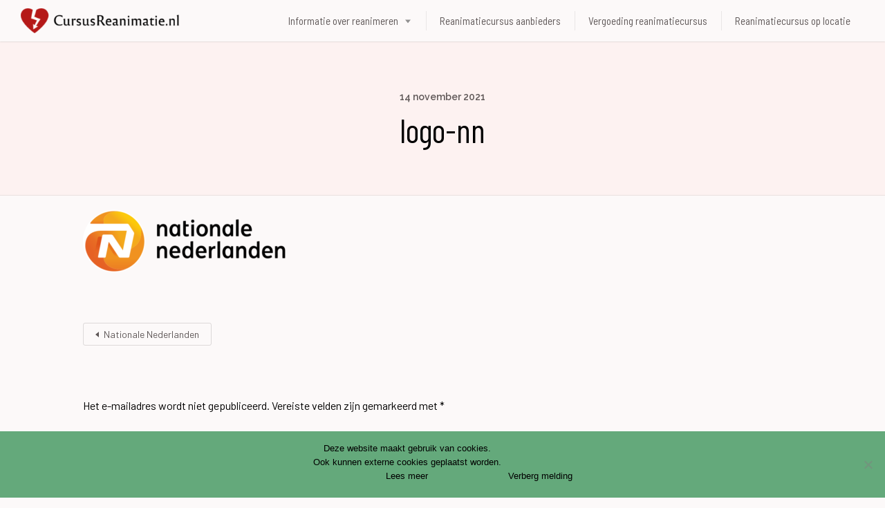

--- FILE ---
content_type: text/html; charset=UTF-8
request_url: https://cursusreanimatie.nl/zorgverzekeraar/nationale-nederlanden/logo-nn/
body_size: 18390
content:
<!DOCTYPE html><html
lang=nl-NL><head><meta
charset="UTF-8"><meta
name="viewport" content="width=device-width, initial-scale=1, user-scalable=no"><link
rel=profile href=http://gmpg.org/xfn/11><link
rel=pingback href=https://cursusreanimatie.nl/xmlrpc.php><link
href=https://fonts.googleapis.com rel=preconnect crossorigin><link
href=https://fonts.gstatic.com rel=preconnect crossorigin><meta
name='robots' content='index, follow, max-image-preview:large, max-snippet:-1, max-video-preview:-1'><title>logo-nn - Cursus Reanimatie</title><link
rel=canonical href=https://cursusreanimatie.nl/zorgverzekeraar/nationale-nederlanden/logo-nn/ ><meta
property="og:locale" content="nl_NL"><meta
property="og:type" content="article"><meta
property="og:title" content="logo-nn - Cursus Reanimatie"><meta
property="og:url" content="https://cursusreanimatie.nl/zorgverzekeraar/nationale-nederlanden/logo-nn/"><meta
property="og:site_name" content="Cursus Reanimatie"><meta
property="og:image" content="https://cursusreanimatie.nl/zorgverzekeraar/nationale-nederlanden/logo-nn"><meta
property="og:image:width" content="613"><meta
property="og:image:height" content="188"><meta
property="og:image:type" content="image/png"><meta
name="twitter:card" content="summary_large_image"> <script type=application/ld+json class=yoast-schema-graph>{"@context":"https://schema.org","@graph":[{"@type":"WebPage","@id":"https://cursusreanimatie.nl/zorgverzekeraar/nationale-nederlanden/logo-nn/","url":"https://cursusreanimatie.nl/zorgverzekeraar/nationale-nederlanden/logo-nn/","name":"logo-nn - Cursus Reanimatie","isPartOf":{"@id":"https://cursusreanimatie.nl/#website"},"primaryImageOfPage":{"@id":"https://cursusreanimatie.nl/zorgverzekeraar/nationale-nederlanden/logo-nn/#primaryimage"},"image":{"@id":"https://cursusreanimatie.nl/zorgverzekeraar/nationale-nederlanden/logo-nn/#primaryimage"},"thumbnailUrl":"https://cursusreanimatie.nl/wp-content/uploads/2021/11/logo-nn.png","datePublished":"2021-11-14T09:18:07+00:00","dateModified":"2021-11-14T09:18:07+00:00","breadcrumb":{"@id":"https://cursusreanimatie.nl/zorgverzekeraar/nationale-nederlanden/logo-nn/#breadcrumb"},"inLanguage":"nl-NL","potentialAction":[{"@type":"ReadAction","target":["https://cursusreanimatie.nl/zorgverzekeraar/nationale-nederlanden/logo-nn/"]}]},{"@type":"ImageObject","inLanguage":"nl-NL","@id":"https://cursusreanimatie.nl/zorgverzekeraar/nationale-nederlanden/logo-nn/#primaryimage","url":"https://cursusreanimatie.nl/wp-content/uploads/2021/11/logo-nn.png","contentUrl":"https://cursusreanimatie.nl/wp-content/uploads/2021/11/logo-nn.png","width":613,"height":188},{"@type":"BreadcrumbList","@id":"https://cursusreanimatie.nl/zorgverzekeraar/nationale-nederlanden/logo-nn/#breadcrumb","itemListElement":[{"@type":"ListItem","position":1,"name":"Home","item":"https://cursusreanimatie.nl/"},{"@type":"ListItem","position":2,"name":"Nationale Nederlanden","item":"https://cursusreanimatie.nl/zorgverzekeraar/nationale-nederlanden/"},{"@type":"ListItem","position":3,"name":"logo-nn"}]},{"@type":"WebSite","@id":"https://cursusreanimatie.nl/#website","url":"https://cursusreanimatie.nl/","name":"Cursus Reanimatie","description":"Leren reanimeren kan iedereen","publisher":{"@id":"https://cursusreanimatie.nl/#organization"},"potentialAction":[{"@type":"SearchAction","target":{"@type":"EntryPoint","urlTemplate":"https://cursusreanimatie.nl/?s={search_term_string}"},"query-input":{"@type":"PropertyValueSpecification","valueRequired":true,"valueName":"search_term_string"}}],"inLanguage":"nl-NL"},{"@type":"Organization","@id":"https://cursusreanimatie.nl/#organization","name":"Cursus Reanimatie","url":"https://cursusreanimatie.nl/","logo":{"@type":"ImageObject","inLanguage":"nl-NL","@id":"https://cursusreanimatie.nl/#/schema/logo/image/","url":"https://cursusreanimatie.nl/wp-content/uploads/2022/12/logo-small.png","contentUrl":"https://cursusreanimatie.nl/wp-content/uploads/2022/12/logo-small.png","width":300,"height":47,"caption":"Cursus Reanimatie"},"image":{"@id":"https://cursusreanimatie.nl/#/schema/logo/image/"}}]}</script> <link
rel=dns-prefetch href=//cdnjs.cloudflare.com><link
rel=dns-prefetch href=//www.googletagmanager.com><link
rel=dns-prefetch href=//fonts.googleapis.com><link
rel=alternate type=application/rss+xml title="Cursus Reanimatie &raquo; feed" href=https://cursusreanimatie.nl/feed/ ><link
rel=alternate type=application/rss+xml title="Cursus Reanimatie &raquo; reactiesfeed" href=https://cursusreanimatie.nl/comments/feed/ ><link
rel=alternate type=application/rss+xml title="Cursus Reanimatie &raquo; logo-nn reactiesfeed" href=https://cursusreanimatie.nl/zorgverzekeraar/nationale-nederlanden/logo-nn/feed/ > <script>/*<![CDATA[*/window._wpemojiSettings = {"baseUrl":"https:\/\/s.w.org\/images\/core\/emoji\/14.0.0\/72x72\/","ext":".png","svgUrl":"https:\/\/s.w.org\/images\/core\/emoji\/14.0.0\/svg\/","svgExt":".svg","source":{"concatemoji":"https:\/\/cursusreanimatie.nl\/wp-includes\/js\/wp-emoji-release.min.js?ver=6.4.7"}};
/*! This file is auto-generated */
!function(i,n){var o,s,e;function c(e){try{var t={supportTests:e,timestamp:(new Date).valueOf()};sessionStorage.setItem(o,JSON.stringify(t))}catch(e){}}function p(e,t,n){e.clearRect(0,0,e.canvas.width,e.canvas.height),e.fillText(t,0,0);var t=new Uint32Array(e.getImageData(0,0,e.canvas.width,e.canvas.height).data),r=(e.clearRect(0,0,e.canvas.width,e.canvas.height),e.fillText(n,0,0),new Uint32Array(e.getImageData(0,0,e.canvas.width,e.canvas.height).data));return t.every(function(e,t){return e===r[t]})}function u(e,t,n){switch(t){case"flag":return n(e,"\ud83c\udff3\ufe0f\u200d\u26a7\ufe0f","\ud83c\udff3\ufe0f\u200b\u26a7\ufe0f")?!1:!n(e,"\ud83c\uddfa\ud83c\uddf3","\ud83c\uddfa\u200b\ud83c\uddf3")&&!n(e,"\ud83c\udff4\udb40\udc67\udb40\udc62\udb40\udc65\udb40\udc6e\udb40\udc67\udb40\udc7f","\ud83c\udff4\u200b\udb40\udc67\u200b\udb40\udc62\u200b\udb40\udc65\u200b\udb40\udc6e\u200b\udb40\udc67\u200b\udb40\udc7f");case"emoji":return!n(e,"\ud83e\udef1\ud83c\udffb\u200d\ud83e\udef2\ud83c\udfff","\ud83e\udef1\ud83c\udffb\u200b\ud83e\udef2\ud83c\udfff")}return!1}function f(e,t,n){var r="undefined"!=typeof WorkerGlobalScope&&self instanceof WorkerGlobalScope?new OffscreenCanvas(300,150):i.createElement("canvas"),a=r.getContext("2d",{willReadFrequently:!0}),o=(a.textBaseline="top",a.font="600 32px Arial",{});return e.forEach(function(e){o[e]=t(a,e,n)}),o}function t(e){var t=i.createElement("script");t.src=e,t.defer=!0,i.head.appendChild(t)}"undefined"!=typeof Promise&&(o="wpEmojiSettingsSupports",s=["flag","emoji"],n.supports={everything:!0,everythingExceptFlag:!0},e=new Promise(function(e){i.addEventListener("DOMContentLoaded",e,{once:!0})}),new Promise(function(t){var n=function(){try{var e=JSON.parse(sessionStorage.getItem(o));if("object"==typeof e&&"number"==typeof e.timestamp&&(new Date).valueOf()<e.timestamp+604800&&"object"==typeof e.supportTests)return e.supportTests}catch(e){}return null}();if(!n){if("undefined"!=typeof Worker&&"undefined"!=typeof OffscreenCanvas&&"undefined"!=typeof URL&&URL.createObjectURL&&"undefined"!=typeof Blob)try{var e="postMessage("+f.toString()+"("+[JSON.stringify(s),u.toString(),p.toString()].join(",")+"));",r=new Blob([e],{type:"text/javascript"}),a=new Worker(URL.createObjectURL(r),{name:"wpTestEmojiSupports"});return void(a.onmessage=function(e){c(n=e.data),a.terminate(),t(n)})}catch(e){}c(n=f(s,u,p))}t(n)}).then(function(e){for(var t in e)n.supports[t]=e[t],n.supports.everything=n.supports.everything&&n.supports[t],"flag"!==t&&(n.supports.everythingExceptFlag=n.supports.everythingExceptFlag&&n.supports[t]);n.supports.everythingExceptFlag=n.supports.everythingExceptFlag&&!n.supports.flag,n.DOMReady=!1,n.readyCallback=function(){n.DOMReady=!0}}).then(function(){return e}).then(function(){var e;n.supports.everything||(n.readyCallback(),(e=n.source||{}).concatemoji?t(e.concatemoji):e.wpemoji&&e.twemoji&&(t(e.twemoji),t(e.wpemoji)))}))}((window,document),window._wpemojiSettings);/*]]>*/</script> <link
rel=stylesheet id=customify-font-stylesheet-0-css href='https://fonts.googleapis.com/css2?family=Orienta:ital,wght@0,400&#038;family=Barlow%20Semi%20Condensed:ital,wght@0,100;0,200;0,300;0,400;0,500;0,600;0,700;0,800;0,900;1,100;1,200;1,300;1,400;1,500;1,600;1,700;1,800;1,900&#038;family=Barlow:ital,wght@0,100;0,200;0,300;0,400;0,500;0,600;0,700;0,800;0,900;1,100;1,200;1,300;1,400;1,500;1,600;1,700;1,800;1,900&#038;family=Barlow%20Condensed:ital,wght@0,100;0,200;0,300;0,400;0,500;0,600;0,700;0,800;0,900;1,100;1,200;1,300;1,400;1,500;1,600;1,700;1,800;1,900&#038;family=Raleway:ital,wght@0,100;0,200;0,300;0,400;0,500;0,600;0,700;0,800;0,900;1,100;1,200;1,300;1,400;1,500;1,600;1,700;1,800;1,900&#038;display=swap' type=text/css media=all><style id=wp-emoji-styles-inline-css>img.wp-smiley, img.emoji {
		display: inline !important;
		border: none !important;
		box-shadow: none !important;
		height: 1em !important;
		width: 1em !important;
		margin: 0 0.07em !important;
		vertical-align: -0.1em !important;
		background: none !important;
		padding: 0 !important;
	}</style><link
rel=stylesheet href=https://cursusreanimatie.nl/wp-content/cache/minify/a5ff7.css media=all><style id=wp-block-library-inline-css>.has-sm-color-primary-color { color: #e92f2b !important; }.has-sm-color-primary-background-color { background-color: #e92f2b; }.has-sm-color-secondary-color { color: #ec6a1a !important; }.has-sm-color-secondary-background-color { background-color: #ec6a1a; }.has-sm-dark-primary-color { color: #161212 !important; }.has-sm-dark-primary-background-color { background-color: #161212; }.has-sm-dark-secondary-color { color: #2e1f1e !important; }.has-sm-dark-secondary-background-color { background-color: #2e1f1e; }.has-sm-dark-tertiary-color { color: #605959 !important; }.has-sm-dark-tertiary-background-color { background-color: #605959; }.has-sm-light-primary-color { color: #fcf9f9 !important; }.has-sm-light-primary-background-color { background-color: #fcf9f9; }.has-sm-light-secondary-color { color: #fdf2f1 !important; }.has-sm-light-secondary-background-color { background-color: #fdf2f1; }</style><style id=classic-theme-styles-inline-css>/*! This file is auto-generated */
.wp-block-button__link{color:#fff;background-color:#32373c;border-radius:9999px;box-shadow:none;text-decoration:none;padding:calc(.667em + 2px) calc(1.333em + 2px);font-size:1.125em}.wp-block-file__button{background:#32373c;color:#fff;text-decoration:none}</style><style id=global-styles-inline-css>/*<![CDATA[*/body{--wp--preset--color--black: #000000;--wp--preset--color--cyan-bluish-gray: #abb8c3;--wp--preset--color--white: #ffffff;--wp--preset--color--pale-pink: #f78da7;--wp--preset--color--vivid-red: #cf2e2e;--wp--preset--color--luminous-vivid-orange: #ff6900;--wp--preset--color--luminous-vivid-amber: #fcb900;--wp--preset--color--light-green-cyan: #7bdcb5;--wp--preset--color--vivid-green-cyan: #00d084;--wp--preset--color--pale-cyan-blue: #8ed1fc;--wp--preset--color--vivid-cyan-blue: #0693e3;--wp--preset--color--vivid-purple: #9b51e0;--wp--preset--gradient--vivid-cyan-blue-to-vivid-purple: linear-gradient(135deg,rgba(6,147,227,1) 0%,rgb(155,81,224) 100%);--wp--preset--gradient--light-green-cyan-to-vivid-green-cyan: linear-gradient(135deg,rgb(122,220,180) 0%,rgb(0,208,130) 100%);--wp--preset--gradient--luminous-vivid-amber-to-luminous-vivid-orange: linear-gradient(135deg,rgba(252,185,0,1) 0%,rgba(255,105,0,1) 100%);--wp--preset--gradient--luminous-vivid-orange-to-vivid-red: linear-gradient(135deg,rgba(255,105,0,1) 0%,rgb(207,46,46) 100%);--wp--preset--gradient--very-light-gray-to-cyan-bluish-gray: linear-gradient(135deg,rgb(238,238,238) 0%,rgb(169,184,195) 100%);--wp--preset--gradient--cool-to-warm-spectrum: linear-gradient(135deg,rgb(74,234,220) 0%,rgb(151,120,209) 20%,rgb(207,42,186) 40%,rgb(238,44,130) 60%,rgb(251,105,98) 80%,rgb(254,248,76) 100%);--wp--preset--gradient--blush-light-purple: linear-gradient(135deg,rgb(255,206,236) 0%,rgb(152,150,240) 100%);--wp--preset--gradient--blush-bordeaux: linear-gradient(135deg,rgb(254,205,165) 0%,rgb(254,45,45) 50%,rgb(107,0,62) 100%);--wp--preset--gradient--luminous-dusk: linear-gradient(135deg,rgb(255,203,112) 0%,rgb(199,81,192) 50%,rgb(65,88,208) 100%);--wp--preset--gradient--pale-ocean: linear-gradient(135deg,rgb(255,245,203) 0%,rgb(182,227,212) 50%,rgb(51,167,181) 100%);--wp--preset--gradient--electric-grass: linear-gradient(135deg,rgb(202,248,128) 0%,rgb(113,206,126) 100%);--wp--preset--gradient--midnight: linear-gradient(135deg,rgb(2,3,129) 0%,rgb(40,116,252) 100%);--wp--preset--font-size--small: 13px;--wp--preset--font-size--medium: 20px;--wp--preset--font-size--large: 36px;--wp--preset--font-size--x-large: 42px;--wp--preset--spacing--20: 0.44rem;--wp--preset--spacing--30: 0.67rem;--wp--preset--spacing--40: 1rem;--wp--preset--spacing--50: 1.5rem;--wp--preset--spacing--60: 2.25rem;--wp--preset--spacing--70: 3.38rem;--wp--preset--spacing--80: 5.06rem;--wp--preset--shadow--natural: 6px 6px 9px rgba(0, 0, 0, 0.2);--wp--preset--shadow--deep: 12px 12px 50px rgba(0, 0, 0, 0.4);--wp--preset--shadow--sharp: 6px 6px 0px rgba(0, 0, 0, 0.2);--wp--preset--shadow--outlined: 6px 6px 0px -3px rgba(255, 255, 255, 1), 6px 6px rgba(0, 0, 0, 1);--wp--preset--shadow--crisp: 6px 6px 0px rgba(0, 0, 0, 1);}:where(.is-layout-flex){gap: 0.5em;}:where(.is-layout-grid){gap: 0.5em;}body .is-layout-flow > .alignleft{float: left;margin-inline-start: 0;margin-inline-end: 2em;}body .is-layout-flow > .alignright{float: right;margin-inline-start: 2em;margin-inline-end: 0;}body .is-layout-flow > .aligncenter{margin-left: auto !important;margin-right: auto !important;}body .is-layout-constrained > .alignleft{float: left;margin-inline-start: 0;margin-inline-end: 2em;}body .is-layout-constrained > .alignright{float: right;margin-inline-start: 2em;margin-inline-end: 0;}body .is-layout-constrained > .aligncenter{margin-left: auto !important;margin-right: auto !important;}body .is-layout-constrained > :where(:not(.alignleft):not(.alignright):not(.alignfull)){max-width: var(--wp--style--global--content-size);margin-left: auto !important;margin-right: auto !important;}body .is-layout-constrained > .alignwide{max-width: var(--wp--style--global--wide-size);}body .is-layout-flex{display: flex;}body .is-layout-flex{flex-wrap: wrap;align-items: center;}body .is-layout-flex > *{margin: 0;}body .is-layout-grid{display: grid;}body .is-layout-grid > *{margin: 0;}:where(.wp-block-columns.is-layout-flex){gap: 2em;}:where(.wp-block-columns.is-layout-grid){gap: 2em;}:where(.wp-block-post-template.is-layout-flex){gap: 1.25em;}:where(.wp-block-post-template.is-layout-grid){gap: 1.25em;}.has-black-color{color: var(--wp--preset--color--black) !important;}.has-cyan-bluish-gray-color{color: var(--wp--preset--color--cyan-bluish-gray) !important;}.has-white-color{color: var(--wp--preset--color--white) !important;}.has-pale-pink-color{color: var(--wp--preset--color--pale-pink) !important;}.has-vivid-red-color{color: var(--wp--preset--color--vivid-red) !important;}.has-luminous-vivid-orange-color{color: var(--wp--preset--color--luminous-vivid-orange) !important;}.has-luminous-vivid-amber-color{color: var(--wp--preset--color--luminous-vivid-amber) !important;}.has-light-green-cyan-color{color: var(--wp--preset--color--light-green-cyan) !important;}.has-vivid-green-cyan-color{color: var(--wp--preset--color--vivid-green-cyan) !important;}.has-pale-cyan-blue-color{color: var(--wp--preset--color--pale-cyan-blue) !important;}.has-vivid-cyan-blue-color{color: var(--wp--preset--color--vivid-cyan-blue) !important;}.has-vivid-purple-color{color: var(--wp--preset--color--vivid-purple) !important;}.has-black-background-color{background-color: var(--wp--preset--color--black) !important;}.has-cyan-bluish-gray-background-color{background-color: var(--wp--preset--color--cyan-bluish-gray) !important;}.has-white-background-color{background-color: var(--wp--preset--color--white) !important;}.has-pale-pink-background-color{background-color: var(--wp--preset--color--pale-pink) !important;}.has-vivid-red-background-color{background-color: var(--wp--preset--color--vivid-red) !important;}.has-luminous-vivid-orange-background-color{background-color: var(--wp--preset--color--luminous-vivid-orange) !important;}.has-luminous-vivid-amber-background-color{background-color: var(--wp--preset--color--luminous-vivid-amber) !important;}.has-light-green-cyan-background-color{background-color: var(--wp--preset--color--light-green-cyan) !important;}.has-vivid-green-cyan-background-color{background-color: var(--wp--preset--color--vivid-green-cyan) !important;}.has-pale-cyan-blue-background-color{background-color: var(--wp--preset--color--pale-cyan-blue) !important;}.has-vivid-cyan-blue-background-color{background-color: var(--wp--preset--color--vivid-cyan-blue) !important;}.has-vivid-purple-background-color{background-color: var(--wp--preset--color--vivid-purple) !important;}.has-black-border-color{border-color: var(--wp--preset--color--black) !important;}.has-cyan-bluish-gray-border-color{border-color: var(--wp--preset--color--cyan-bluish-gray) !important;}.has-white-border-color{border-color: var(--wp--preset--color--white) !important;}.has-pale-pink-border-color{border-color: var(--wp--preset--color--pale-pink) !important;}.has-vivid-red-border-color{border-color: var(--wp--preset--color--vivid-red) !important;}.has-luminous-vivid-orange-border-color{border-color: var(--wp--preset--color--luminous-vivid-orange) !important;}.has-luminous-vivid-amber-border-color{border-color: var(--wp--preset--color--luminous-vivid-amber) !important;}.has-light-green-cyan-border-color{border-color: var(--wp--preset--color--light-green-cyan) !important;}.has-vivid-green-cyan-border-color{border-color: var(--wp--preset--color--vivid-green-cyan) !important;}.has-pale-cyan-blue-border-color{border-color: var(--wp--preset--color--pale-cyan-blue) !important;}.has-vivid-cyan-blue-border-color{border-color: var(--wp--preset--color--vivid-cyan-blue) !important;}.has-vivid-purple-border-color{border-color: var(--wp--preset--color--vivid-purple) !important;}.has-vivid-cyan-blue-to-vivid-purple-gradient-background{background: var(--wp--preset--gradient--vivid-cyan-blue-to-vivid-purple) !important;}.has-light-green-cyan-to-vivid-green-cyan-gradient-background{background: var(--wp--preset--gradient--light-green-cyan-to-vivid-green-cyan) !important;}.has-luminous-vivid-amber-to-luminous-vivid-orange-gradient-background{background: var(--wp--preset--gradient--luminous-vivid-amber-to-luminous-vivid-orange) !important;}.has-luminous-vivid-orange-to-vivid-red-gradient-background{background: var(--wp--preset--gradient--luminous-vivid-orange-to-vivid-red) !important;}.has-very-light-gray-to-cyan-bluish-gray-gradient-background{background: var(--wp--preset--gradient--very-light-gray-to-cyan-bluish-gray) !important;}.has-cool-to-warm-spectrum-gradient-background{background: var(--wp--preset--gradient--cool-to-warm-spectrum) !important;}.has-blush-light-purple-gradient-background{background: var(--wp--preset--gradient--blush-light-purple) !important;}.has-blush-bordeaux-gradient-background{background: var(--wp--preset--gradient--blush-bordeaux) !important;}.has-luminous-dusk-gradient-background{background: var(--wp--preset--gradient--luminous-dusk) !important;}.has-pale-ocean-gradient-background{background: var(--wp--preset--gradient--pale-ocean) !important;}.has-electric-grass-gradient-background{background: var(--wp--preset--gradient--electric-grass) !important;}.has-midnight-gradient-background{background: var(--wp--preset--gradient--midnight) !important;}.has-small-font-size{font-size: var(--wp--preset--font-size--small) !important;}.has-medium-font-size{font-size: var(--wp--preset--font-size--medium) !important;}.has-large-font-size{font-size: var(--wp--preset--font-size--large) !important;}.has-x-large-font-size{font-size: var(--wp--preset--font-size--x-large) !important;}
.wp-block-navigation a:where(:not(.wp-element-button)){color: inherit;}
:where(.wp-block-post-template.is-layout-flex){gap: 1.25em;}:where(.wp-block-post-template.is-layout-grid){gap: 1.25em;}
:where(.wp-block-columns.is-layout-flex){gap: 2em;}:where(.wp-block-columns.is-layout-grid){gap: 2em;}
.wp-block-pullquote{font-size: 1.5em;line-height: 1.6;}/*]]>*/</style><link
rel=stylesheet href=https://cursusreanimatie.nl/wp-content/cache/minify/204db.css media=all><link
rel=stylesheet id=select2-css href=//cdnjs.cloudflare.com/ajax/libs/select2/4.0.5/css/select2.min.css type=text/css media=all><link
rel=stylesheet href=https://cursusreanimatie.nl/wp-content/cache/minify/a805f.css media=all> <script id=cookie-notice-front-js-before>var cnArgs = {"ajaxUrl":"https:\/\/cursusreanimatie.nl\/wp-admin\/admin-ajax.php","nonce":"d99e090ce6","hideEffect":"slide","position":"bottom","onScroll":true,"onScrollOffset":250,"onClick":false,"cookieName":"cookie_notice_accepted","cookieTime":2147483647,"cookieTimeRejected":2592000,"globalCookie":false,"redirection":false,"cache":true,"revokeCookies":false,"revokeCookiesOpt":"automatic"};</script> <script src=https://cursusreanimatie.nl/wp-content/cache/minify/c9d03.js></script> <script src="//cdnjs.cloudflare.com/ajax/libs/gsap/1.18.5/TweenLite.min.js?ver=6.4.7" id=tween-lite-js></script> <script src="//cdnjs.cloudflare.com/ajax/libs/gsap/1.18.5/plugins/ScrollToPlugin.min.js?ver=6.4.7" id=scroll-to-plugin-js></script> <script src="//cdnjs.cloudflare.com/ajax/libs/gsap/1.18.5/plugins/CSSPlugin.min.js?ver=6.4.7" id=cssplugin-js></script>  <script src="https://www.googletagmanager.com/gtag/js?id=G-S9LS0JD0YT" id=google_gtagjs-js async></script> <script id=google_gtagjs-js-after>window.dataLayer = window.dataLayer || [];function gtag(){dataLayer.push(arguments);}
gtag('set', 'linker', {"domains":["cursusreanimatie.nl"]} );
gtag("js", new Date());
gtag("set", "developer_id.dZTNiMT", true);
gtag("config", "G-S9LS0JD0YT");</script> <link
rel=https://api.w.org/ href=https://cursusreanimatie.nl/wp-json/ ><link
rel=alternate type=application/json href=https://cursusreanimatie.nl/wp-json/wp/v2/media/12159><link
rel=EditURI type=application/rsd+xml title=RSD href=https://cursusreanimatie.nl/xmlrpc.php?rsd><meta
name="generator" content="WordPress 6.4.7"><link
rel=shortlink href='https://cursusreanimatie.nl/?p=12159'><link
rel=alternate type=application/json+oembed href="https://cursusreanimatie.nl/wp-json/oembed/1.0/embed?url=https%3A%2F%2Fcursusreanimatie.nl%2Fzorgverzekeraar%2Fnationale-nederlanden%2Flogo-nn%2F"><link
rel=alternate type=text/xml+oembed href="https://cursusreanimatie.nl/wp-json/oembed/1.0/embed?url=https%3A%2F%2Fcursusreanimatie.nl%2Fzorgverzekeraar%2Fnationale-nederlanden%2Flogo-nn%2F&#038;format=xml"><meta
name="generator" content="Site Kit by Google 1.119.0"><script data-ad-client=ca-pub-9141667905805131 async src=https://pagead2.googlesyndication.com/pagead/js/adsbygoogle.js></script><link
rel=icon href=https://cursusreanimatie.nl/wp-content/uploads/2020/12/cropped-android-chrome-512x512-1-32x32.png sizes=32x32><link
rel=icon href=https://cursusreanimatie.nl/wp-content/uploads/2020/12/cropped-android-chrome-512x512-1-192x192.png sizes=192x192><link
rel=apple-touch-icon href=https://cursusreanimatie.nl/wp-content/uploads/2020/12/cropped-android-chrome-512x512-1-180x180.png><meta
name="msapplication-TileImage" content="https://cursusreanimatie.nl/wp-content/uploads/2020/12/cropped-android-chrome-512x512-1-270x270.png"><style id=customify_output_style>/*<![CDATA[*/:root { --sm-color-primary: #e03834; }
:root { --sm-color-secondary: #e46c22; }
:root { --sm-color-tertiary: #e0ba34; }
:root { --sm-dark-primary: #241e1e; }
:root { --sm-dark-secondary: #4d3332; }
:root { --sm-dark-tertiary: #9e9696; }
:root { --sm-light-primary: #faf5f5; }
:root { --sm-light-secondary: #fce9e8; }
:root { --sm-light-tertiary: #f5f3ed; }
.site-branding img{max-height: 36px}.section-wrap { max-width: 1100px; }
.single:not(.single-job_listing) .header-content,
 .single:not(.single-job_listing) .entry-content,
 .single:not(.single-job_listing) .entry-footer,
 .single:not(.single-job_listing) .comments-area,
 .single:not(.single-job_listing) .post-navigation,
 .page .header-content,
 body:not(.single):not(.woocommerce-checkout):not(.page-template-full_width) .entry-content,
 .page .entry-footer,
 .page .comments-area,
 .page .post-navigation,
 .secondary-menu,
 .error404 .header-content, .error404 .entry-content,
 .search-no-results .header-content, .search-no-results .entry-content,
 .upsells, .related { max-width: 1100px; }
.bar, .bar--fixed, .site-header,
 .primary-menu ul .children, ul.primary-menu .sub-menu, .search-suggestions-menu,
 .search-suggestions-menu .sub-menu,
 .site-header .search-form .search-field,
 .site-header .search-form.is--active,
 .search_jobs--frontpage .chosen-container .chosen-results,
 .header-facet-wrapper .facet-wrapper input, .header-facet-wrapper .facet-wrapper select { background-color: #fcf9f9; }
ul.primary-menu > .menu-item.menu-item-has-children > .sub-menu:before,
 .site-header .search-suggestions-menu:before { border-top-color: #fcf9f9; }
.site-header .site-title,
 .menu-trigger, .search-trigger--mobile { color: #161212; }
.search-form .search-field,
 .search-form .search-submit { color: #161212; }
.header--transparent .primary-menu ul .children a,
 .primary-menu ul .header--transparent .children a,
 .header--transparent ul.primary-menu .sub-menu a,
 ul.primary-menu .header--transparent .sub-menu a,
 div.sd-social.sd-social .inner a span { color: #605959; }
.primary-menu ul a, ul.primary-menu a, .menu-wrapper a,
 .primary-menu ul .page_item a,
 ul.primary-menu .menu-item a,
 .primary-menu ul .page_item_has_children > a,
 ul.primary-menu .menu-item-has-children > a { color: #605959; }
.sub-menu .primary-menu ul .page_item_has_children:after,
 .primary-menu ul .sub-menu .page_item_has_children:after,
 .sub-menu ul.primary-menu .menu-item-has-children:after,
 ul.primary-menu .sub-menu .menu-item-has-children:after,
 .primary-menu ul .page_item_has_children:after,
 ul.primary-menu .menu-item-has-children:after,
 .primary-menu ul > .cta.page_item:after,
 ul.primary-menu > .cta.menu-item:after { border-top-color: #605959; }
.primary-menu.primary-menu ul .page_item_has_children:hover:after,
 ul.primary-menu.primary-menu .menu-item-has-children:hover:after,
 .hover.menu-item-has-children > a:after, .hover.page_item_has_children > a:after,
 .page-template-front_page .is--active .search-field-wrapper:after { border-top-color: #e92f2b; }
.search-suggestions-menu .menu-item-has-children:hover:after { border-left-color: #e92f2b; }
.primary-menu > ul li:hover > a, ul.primary-menu li:hover > a,
 .search-suggestions-menu li:hover > a,
 .header--transparent .primary-menu ul .page_item_has_children:hover > a,
 .header--transparent .primary-menu ul .page_item:hover > a,
 .header--transparent ul.primary-menu .menu-item-has-children:hover > a,
 .header--transparent ul.primary-menu .menu-item:hover > a,
 .page-listings .select2-results .select2-results__options .select2-results__option:hover,
 .page-listings .select2-container--default .select2-results__option--highlighted[aria-selected]:not(:first-child) { color: #e92f2b; }
.page-template-front_page .search-suggestions-menu > .menu-item:hover > a,
 .search_jobs--frontpage .chosen-container .chosen-results li:hover,
 .select2-results .select2-results__options .select2-results__option:hover,
 .select2-container--default .select2-results__option--highlighted[aria-selected]:not(:first-child) { background-color: #e92f2b; }
html, .mce-content-body, .job_filters, .page-package-selection .hentry.hentry, .single-job_listing .entry-header:before,
 .listing-sidebar--main .widget:not(.widget_listing_tags):not(.widget_listing_actions):not(.widget_listing_comments),
 .listing-sidebar--top .widget,
 .listing-sidebar--bottom,
 .listing-sidebar--main .comment-respond,
 .page-add-listing .entry-content,
 .page-add-listing fieldset:first-child,
 .woocommerce-account:not(.logged-in) .entry-content .woocommerce form,
 .post-password-form,
 .page-listings div.job_listings .load_more_jobs strong,
 body.registration .entry-content,
 .search-form .search_jobs--frontpage .search-field,
 .search_jobs select,
 .chosen-container-multi .chosen-choices,
 .chosen-container-single .chosen-single,
 .select2-drop,
 .chosen-container .chosen-drop,
 .chosen-container .chosen-results li.no-results,
 
 input, 
 select, 
 textarea, 
 .select2-container--default .select2-selection--single .select2-selection__rendered, 
 .select2-container--default .select2-selection--multiple .select2-selection__rendered, 
 #page .nf-form-cont textarea, 
 #page .nf-form-cont input:not([type="button"]):not([type="submit"]), 
 #page .nf-form-cont .listmultiselect-wrap select, 
 #page .nf-form-cont .list-select-wrap select, 
 #page .nf-form-cont .listcountry-wrap select, 
 #page .wpforms-form input[type=date], 
 #page .wpforms-form input[type=datetime], 
 #page .wpforms-form input[type=datetime-local], 
 #page .wpforms-form input[type=email], 
 #page .wpforms-form input[type=month], 
 #page .wpforms-form input[type=number], 
 #page .wpforms-form input[type=password], 
 #page .wpforms-form input[type=range], 
 #page .wpforms-form input[type=search], 
 #page .wpforms-form input[type=tel], 
 #page .wpforms-form input[type=text], 
 #page .wpforms-form input[type=time], 
 #page .wpforms-form input[type=url], 
 #page .wpforms-form input[type=week], 
 #page .wpforms-form select, 
 #page .wpforms-form textarea,
 .description_tooltip,
 .description_tooltip:after,
 .woocommerce-account.logged-in .myaccount, 
 .woocommerce-account.logged-in .myaccount:after,
 .entry-content table:not(.cart-totals):not(.ui-datepicker-calendar),
 #job-manager-job-dashboard table,
 .search_jobs--frontpage input,
 .search_jobs--frontpage .chosen-single,
 .search_jobs--frontpage-facetwp.search_jobs--frontpage select,
 .search_jobs--frontpage-facetwp .facetwp-facet,
 .toggle-hidden-facets,
 .myflex.no-map .search_jobs,
 .tooltip, .action--share div.sharedaddy,
 .listing-sidebar--secondary .widget_search form input[type="text"],
 .select2-results__options,
 .select2-container--default .select2-selection--single,
 .select2-container--default .select2-selection--multiple .select2-selection__rendered,
 .job-manager-form .select2-selection--multiple,
 
 .lwa-modal,
 #content nav.job-manager-pagination ul li > a:hover,
 
 ul.job-dashboard-actions a, 
 ul.job-manager-bookmark-actions a, 
 .woocommerce-account.logged-in .woocommerce a.button, 
 .woocommerce-account.logged-in a.edit, 
 
 input[type="submit"].secondary, 
 button[type="submit"].secondary,
 
 .page-add-listing .select2-container--default .select2-selection--multiple .select2-selection__choice, 
 .page-listings .select2-container--default .select2-selection--multiple .select2-selection__choice, 
 .post-type-archive-job_listing .select2-container--default .select2-selection--multiple .select2-selection__choice,
 
 div.wpforms-container-full .wpforms-form input[type=checkbox], 
 div.wpforms-container-full .wpforms-form input[type=radio],
 
 .woocommerce-checkout-payment { background-color: #fcf9f9; }
.chosen-container-multi .chosen-choices li.search-field input[type=text], 
 .page-add-listing .select2-container .select2-search--inline .select2-search__field{background-color: #fcf9f9 !important }.lwa-form .button-arrow:after { border-left-color: #fcf9f9; }
.uploader-btn .spacer:after,
 .tooltip:before,
 .action--share div.sharedaddy:before { border-top-color: #fcf9f9; }
.widget_listing_comments #add_post_rating:not(:empty):before,
 .uploader-btn .spacer:after { border-right-color: #fcf9f9; }
.page-template-front_page .search_jobs--frontpage .search-submit,
 .primary-menu.secondary-menu > ul > li,
 ul.primary-menu.secondary-menu > li,
 ul.primary-menu.secondary-menu .hover.menu-item-has-children,
 .primary-menu.secondary-menu > ul > li:hover,
 ul.primary-menu.secondary-menu > li:hover
 .lwa-form button[type="submit"],
 .btn,
 input[type="submit"],
 button[type="submit"],
 .page-template-front_page .search_jobs--frontpage .search-submit,
 .job-manager-form fieldset .job-manager-uploaded-files .job-manager-uploaded-file .job-manager-uploaded-file-preview a,
 .woocommerce-account:not(.logged-in) .woocommerce form.login input[type="submit"],
 body.registration .entry-content #buddypress .standard-form input#signup_submit[type="submit"],
 .woocommerce .button,
 .woocommerce-message > a,
 .fwp-load-more,
 .card__featured-tag,
 .product .product__tag,
 .entry-content .woocommerce a.button, .woocommerce .entry-content a.button, .entry-content .woocommerce-message > a,
 .entry-content a.btn:hover, .entry-content .page-template-front_page .search_jobs--frontpage a.search-submit:hover,
 .page-template-front_page .search_jobs--frontpage .entry-content a.search-submit,
 .page-template-front_page .search_jobs--frontpage .entry-content a.search-submit:hover,
 .entry-content a.btn,
 .entry-content .page-template-front_page .search_jobs--frontpage a.search-submit,
 .entry-content .job-manager-form fieldset .job-manager-uploaded-files .job-manager-uploaded-file .job-manager-uploaded-file-preview a,
 .job-manager-form fieldset .job-manager-uploaded-files .job-manager-uploaded-file .job-manager-uploaded-file-preview .entry-content a,
 .job-manager-form fieldset .job-manager-uploaded-files .job-manager-uploaded-file .job-manager-uploaded-file-preview .entry-content a:hover,
 .entry-content .job-manager-form fieldset .job-manager-uploaded-files .job-manager-uploaded-file .job-manager-uploaded-file-preview a:hover,
 .entry-content .woocommerce a.button:hover, .woocommerce .entry-content a.button:hover,
 .entry-content .woocommerce-message > a:hover,
 .action--favorite.bookmarked .action__icon[class],
 .wp-job-manager-bookmarks-form[class].has-bookmark .action__icon[class],
 .listing-sidebar--secondary .widget_shopping_cart_content .woocommerce-mini-cart__buttons a,
 .listing-sidebar--secondary .widget_shopping_cart_content .woocommerce-mini-cart__buttons a:hover,
 
 #page .nf-form-cont button, 
 #page .nf-form-cont input[type=button], 
 #page .nf-form-cont input[type=submit], 
 #page .wpforms-form input[type=submit], 
 #page .wpforms-form button[type=submit], 
 #page .wpforms-form .wpforms-page-button { color: #fcf9f9; }
.front-page-section:nth-child(2n),
 .blog, .archive, .woocommerce.archive,
 .page-header, .page-header-background,
 .single:not(.single-job_listing) .entry-featured, .page .entry-featured,
 .error404 .entry-header, .search-no-results .entry-header,
 .single-job_listing,
 .page-add-listing .hentry,
 .job_filters .showing_jobs,
 .job_listing_packages,
 .page-listings,
 .tax-job_listing_category,
 .tax-job_listing_tag,
 .single-action-buttons .action__icon,
 .woocommerce-account:not(.logged-in) .site-content,
 .woocommerce-account:not(.logged-in) .entry-content,
 .mobile-buttons, .tabs.wc-tabs,
 .woocommerce-cart,
 .woocommerce-checkout,
 body.registration,
 .woocommerce-account.logged-in .page,
 .page-job-dashboard,
 .page-my-bookmarks,
 .page-add-listing .hentry,
 .page-job-dashboard .hentry,
 .facetwp-pager .facetwp-pager-label,
 .facetwp-pager a.active,
 .facetwp-pager a.active:hover,
 .widgets_area .front-page-section:nth-child(odd) .product_list_widget li,
 .widgets_area .job_listings .job_listing > a:hover,
 .widgets_area .job_listings .job_listing.job_position_featured > a,
 .widgets_area .job_listings .job_listing.job_position_featured > a:hover,
 .listing-sidebar--main .product_list_widget li,
 .listing-sidebar--main .job_listings .job_listing > a:hover,
 .listing-sidebar--main .job_listings .job_listing.job_position_featured > a:hover,
 .listing-sidebar--main .job_listings .job_listing.job_position_featured > a,
 .listing-sidebar--secondary .product_list_widget li,
 .listing-sidebar--secondary .job_listings .job_listing > a:hover,
 .listing-sidebar--secondary .job_listings .job_listing.job_position_featured > a:hover,
 .listing-sidebar--secondary .job_listings .job_listing.job_position_featured > a,
 
 input[type="submit"].secondary:hover, 
 button[type="submit"].secondary:hover { background-color: #fdf2f1; }
.job_listing_packages { background-color: #fdf2f1; }
.page-title,
 .widget_title--frontpage,
 .single:not(.single-job_listing) .entry-title, .page .entry-title,
 .card__title.card__title,
 .card__title.card__title a,
 .package__price,
 .product .card__title.card__title,
 h1, h2, h3, h4, h5, h6,
 .results,
 .intro,
 .listing-sidebar .widget_sidebar_title { color: #000000; }
.widget_subtitle--frontpage { color: #605959; }
.entry-content a:hover, 
 .comment-content a:hover,
 #page .nf-form-cont .nf-field label, 
 #page .wpforms-form .wpforms-field-label, 
 label, 
 html,
 .widget--footer .search-form .search-field,
 .entry-content a.listing-contact,
 .single-action-buttons .action__text, .single-action-buttons .action__text--mobile,
 div.sd-social.sd-social > div.sd-content.sd-content ul li > a span,
 .listing-sidebar,
 .widget_listing_content,
 .widget_listing_comments h3.pixrating_title,
 .widget_listing_sidebar_categories .category-text,
 .widget_listing_tags .tag__text,
 ol.comment-list .fn,
 ol.comment-list .fn a,
 ol.comment-list .comment-content,
 ol.comment-list .reply,
 .comment-respond label,
 .page-template-front_page .search-form .search-field,
 .woocommerce-account:not(.logged-in) .woocommerce form.login .form-row .required,
 .mobile-buttons .btn--view, .search_jobs--frontpage .chosen-container .chosen-results li,
 .entry-content_wrapper .widget-area--post .widget_subtitle,
 .entry-content table:not(.cart-totals):not(.ui-datepicker-calendar) td a:not([class*="job-dashboard-action"]),
 #job-manager-job-dashboard table td a:not([class*="job-dashboard-action"]),
 
 .widgets_area .product_list_widget li a .product-title,
 .widgets_area .widget_shopping_cart_content .woocommerce-mini-cart .woocommerce-mini-cart-item a:nth-of-type(2) .card__content,
 .widgets_area .widget_shopping_cart_content .woocommerce-mini-cart__total,
 .widgets_area .job_listings .content .meta .job-type:hover,
 .widgets_area .widget_shopping_cart_content .woocommerce-mini-cart__buttons a,
 
 .listing-sidebar--main .product_list_widget li a .product-title,
 .listing-sidebar--main .widget_shopping_cart_content .woocommerce-mini-cart .woocommerce-mini-cart-item a:nth-of-type(2) .card__content,
 .listing-sidebar--main .widget_shopping_cart_content .woocommerce-mini-cart__total,
 .listing-sidebar--main .job_listings .content .meta .job-type:hover,
 
 .listing-sidebar--secondary .product_list_widget li a .product-title,
 .listing-sidebar--secondary .widget_shopping_cart_content .woocommerce-mini-cart .woocommerce-mini-cart-item a:nth-of-type(2) .card__content,
 .listing-sidebar--secondary .widget_shopping_cart_content .woocommerce-mini-cart__total,
 .listing-sidebar--secondary .job_listings .content .meta .job-type:hover,
 
 .btn--apply-coupon.btn--apply-coupon,
 input.btn--update-cart[type="submit"],
 .select2-container--default .select2-results__option--highlighted:first-child,
 
 .lwa-modal label,
 
 ul.job-dashboard-actions a:hover, 
 ul.job-manager-bookmark-actions a:hover, 
 .woocommerce-account.logged-in .woocommerce a.button:hover, 
 .woocommerce-account.logged-in a.edit:hover, 
 ul.job-dashboard-actions a:focus, 
 ul.job-manager-bookmark-actions a:focus, 
 .woocommerce-account.logged-in .woocommerce a.button:focus, 
 .woocommerce-account.logged-in a.edit:focus,
 
 input[type="submit"].secondary:hover, 
 button[type="submit"].secondary:hover,
 
 div.wpforms-container-full .wpforms-form input[type=date], 
 div.wpforms-container-full .wpforms-form input[type=datetime], 
 div.wpforms-container-full .wpforms-form input[type=datetime-local], 
 div.wpforms-container-full .wpforms-form input[type=email], 
 div.wpforms-container-full .wpforms-form input[type=month], 
 div.wpforms-container-full .wpforms-form input[type=number], 
 div.wpforms-container-full .wpforms-form input[type=password], 
 div.wpforms-container-full .wpforms-form input[type=range], 
 div.wpforms-container-full .wpforms-form input[type=search], 
 div.wpforms-container-full .wpforms-form input[type=tel], 
 div.wpforms-container-full .wpforms-form input[type=text], 
 div.wpforms-container-full .wpforms-form input[type=time], 
 div.wpforms-container-full .wpforms-form input[type=url], 
 div.wpforms-container-full .wpforms-form input[type=week], 
 div.wpforms-container-full .wpforms-form select, 
 div.wpforms-container-full .wpforms-form textarea { color: #000000; }
input[type=date], 
 input[type=datetime], 
 input[type=datetime-local], 
 input[type=email], 
 input[type=month], 
 input[type=number], 
 input[type=password], 
 input[type=range], 
 input[type=search], 
 input[type=tel], 
 input[type=text], 
 input[type=time], 
 input[type=url], 
 input[type=week],
 input[type="checkbox"],
 input[type="checkbox"]:focus,
 .package__btn.package__btn:hover,
 .facetwp-checkbox.facetwp-checkbox:hover:after,
 .facetwp-checkbox.facetwp-checkbox.checked:after,
 select, 
 textarea, 
 .select2-container--default .select2-selection--single .select2-selection__rendered, 
 .select2-container--default .select2-selection--multiple .select2-selection__rendered, 
 #page .nf-form-cont textarea, 
 #page .nf-form-cont input:not([type="button"]):not([type="submit"]), 
 #page .nf-form-cont .listmultiselect-wrap select, 
 #page .nf-form-cont .list-select-wrap select, 
 #page .nf-form-cont .listcountry-wrap select, 
 #page .wpforms-form input[type=date], 
 #page .wpforms-form input[type=datetime], 
 #page .wpforms-form input[type=datetime-local], 
 #page .wpforms-form input[type=email], 
 #page .wpforms-form input[type=month], 
 #page .wpforms-form input[type=number], 
 #page .wpforms-form input[type=password], 
 #page .wpforms-form input[type=range], 
 #page .wpforms-form input[type=search], 
 #page .wpforms-form input[type=tel], 
 #page .wpforms-form input[type=text], 
 #page .wpforms-form input[type=time], 
 #page .wpforms-form input[type=url], 
 #page .wpforms-form input[type=week], 
 #page .wpforms-form select, 
 #page .wpforms-form textarea,
 #page .wpforms-form input[type="checkbox"],
 #page .wpforms-form input[type="checkbox"]:focus{border-color: #00000033 }ul.primary-menu > .menu-item.menu-item-has-children > .sub-menu:after,
 .description_tooltip:after{border-top-color: #00000033 }.description_tooltip.left:after{border-right-color: #00000033 }.description_tooltip.right:after,
 .uploader-btn .spacer:after{border-left-color: #00000033 }.uploader-btn .spacer:after{border-bottom-color: #00000033 }.btn:hover,
 input[type="submit"]:hover,
 button[type="submit"]:hover,
 .page-template-front_page .search_jobs--frontpage .search-submit:hover,
 .lwa-form button[type="submit"]:hover,
 .job-manager-form fieldset .job-manager-uploaded-files .job-manager-uploaded-file .job-manager-uploaded-file-preview a:hover,
 .woocommerce-account:not(.logged-in) .woocommerce form.login input[type="submit"]:hover,
 body.registration .entry-content #buddypress .standard-form input#signup_submit[type="submit"]:hover,
 .woocommerce .button:hover,
 .woocommerce-message > a:hover,
 .fwp-load-more:hover,
 .btn:focus,
 input[type="submit"]:focus,
 button[type="submit"]:focus,
 .page-template-front_page .search_jobs--frontpage .search-submit:focus,
 .job-manager-form fieldset .job-manager-uploaded-files .job-manager-uploaded-file .job-manager-uploaded-file-preview a:focus,
 .woocommerce-account:not(.logged-in) .woocommerce form.login input[type="submit"]:focus,
 body.registration .entry-content #buddypress .standard-form input#signup_submit[type="submit"]:focus,
 .woocommerce .button:focus, 
 .woocommerce-message > a:focus,
 .fwp-load-more:focus,
 
 #page .nf-form-cont button:hover, 
 #page .nf-form-cont input[type=button]:hover, 
 #page .nf-form-cont input[type=submit]:hover, 
 #page .wpforms-form input[type=submit]:hover, 
 #page .wpforms-form button[type=submit]:hover, 
 #page .wpforms-form .wpforms-page-button:hover { background-color: #000000; }
.btn,
 input[type="submit"],
 button[type="submit"],
 .page-template-front_page .search-form .search-submit,
 .page-template-front_page .search_jobs--frontpage .search-submit,
 .lwa-form button[type="submit"],
 .job-manager-form fieldset .job-manager-uploaded-files .job-manager-uploaded-file .job-manager-uploaded-file-preview a,
 body.registration .entry-content #buddypress .standard-form input#signup_submit[type="submit"],
 .woocommerce-account:not(.logged-in) .woocommerce form.login input[type="submit"],
 .woocommerce .button,
 .woocommerce-message > a,
 .fwp-load-more,
 .popup__rating,
 .single-action-buttons .action:hover .action__icon,
 .action--favorite.bookmarked .action__icon,
 .wp-job-manager-bookmarks-form[class].has-bookmark .action__icon,
 .package--labeled .package__btn.package__btn,
 .featured-label,
 .product .product__tag,
 .wc-bookings-date-picker .ui-datepicker td > a:hover,
 .wc-bookings-date-picker .ui-datepicker table .bookable-range a,
 .wc-bookings-date-picker .ui-datepicker table .ui-datepicker-current-day a,
 .block-picker > li a.selected,
 .block-picker > li a:hover,
 .lwa-form input[type="submit"]:hover,
 .no-results .clear-results-btn,
 .widgets_area .widget_shopping_cart_content .remove_from_cart_button:after,
 .listing-sidebar--main .widget_shopping_cart_content .remove_from_cart_button:after,
 .listing-sidebar--secondary .widget_shopping_cart_content .remove_from_cart_button:after,
 
 #page .nf-form-cont button, 
 #page .nf-form-cont input[type=button], 
 #page .nf-form-cont input[type=submit], 
 #page .wpforms-form input[type=submit], 
 #page .wpforms-form button[type=submit], 
 #page .wpforms-form .wpforms-page-button { background-color: #ec6a1a; }
.package__btn.package__btn,
 .nav-links a:hover,
 .widgets_area .widget_shopping_cart_content .woocommerce-mini-cart__buttons a:hover,
 .widgets_area .job_listings .content .meta .job-type,
 .listing-sidebar--main .job_listings .content .meta .job-type,
 .listing-sidebar--secondary .job_listings .content .meta .job-type,
 
 .btn--apply-coupon.btn--apply-coupon:hover,
 input.btn--update-cart[type="submit"]:hover { color: #ec6a1a; }
.heart.is--bookmarked #hearshape { fill: #ec6a1a; }
.btn--apply-coupon.btn--apply-coupon:hover,
 input.btn--update-cart[type="submit"]:hover,
 div.wpforms-container-full .wpforms-form input[type=checkbox], 
 div.wpforms-container-full .wpforms-form input[type=radio] { border-color: #ec6a1a; }
.card,
 .package,
 .leaflet-popup-content,
 .leaflet-popup-tip,
 .facetwp-pager > span,
 .facetwp-pager > a,
 #content nav.job-manager-pagination ul li > span,
 #content nav.job-manager-pagination ul li > a,
 #content nav.job-manager-pagination ul li span.current,
 .nav-links a,
 .entry-content_wrapper .widget-area--post .section-wrap,
 .widgets_area .front-page-section:nth-child(even) .product_list_widget li { background-color: #fcf9f9; }
.card { border-radius: 36px; }
ul.categories--widget .category-cover { border-radius: 36px; }
.card--listing .card__title.card__title,
 .card--post a:hover,
 .grid__item--widget .posted-on a:hover,
 .grid__item--widget .card--post a:hover,
 .popup__title.popup__title { color: #ec6a1a; }
.card, .card__content, .card--post.sticky,
 .popup__address, .package__description,
 .single-job_listing .entry-subtitle,
 .section-wrap { color: #605959; }
.facetwp-pager > span:after,
 .facetwp-pager > a:after,
 #content nav.job-manager-pagination ul li > span:after,
 #content nav.job-manager-pagination ul li > a:after,
 #content nav.job-manager-pagination ul li span.current:after,
 .nav-links a:after { border-color: #605959; }
.card .pin,
 .card .pin__icon,
 .card--listing .card__rating.rating,
 .widget_listing_sidebar_categories .category-icon { color: #e92f2b; }
.card__tag,
 .card__rating.rating,
 .single-action-buttons .action__icon,
 .widget_listing_sidebar_categories .category-icon { border-color: #e92f2b; }
.pin--selected #selected { fill: #e92f2b; }
.card__rating.card__pin { color: #e92f2b; }
.card__tag,
 .card__rating.rating,
 .widget_listing_sidebar_categories .category-icon { background-color: #fcf9f9; }
.pin #selected,
 .marker-cluster svg #svgCluster2,
 .marker-cluster svg #svgCluster3,
 .marker-cluster svg #svgCluster4,
 .pin #oval { fill: #fcf9f9; }
.pin--selected #selected,
 .marker-cluster svg #svgCluster1,
 .heart.is--bookmarked #heartshape { fill: #ec6a1a; }
.marker-cluster, .pin__icon { color: #ec6a1a; }
.footer-widget-area { background-color: #2e1f1e; }
.widget--footer { color: #fcf9f9; }
.site-footer { background-color: #161212; }
.site-info { color: #fdf2f1; }
.theme-info { color: #fdf2f1; }
.not-entry-content a,
 .comment-content a,
 .single-categories-breadcrumb a:hover,
 .single-rating > i, .widget_listing_comments .comment .review_rate > i,
 .single-action-buttons .action:hover .action__text,
 .action--favorite.bookmarked .action__icon,
 .wp-job-manager-bookmarks-form[class].has-bookmark .action__icon,
 .tags-links a:hover, .tags-links a:focus,
 .loader,
 .listing-sidebar .widget_listing_content a,
 .listing-sidebar a:hover,
 .listing-sidebar .action__icon,
 .widget_listing_comments #add_comment_rating_wrap i,
 ol.comment-list .fn a:hover,
 .single-job_listing .entry-title,
 .page-listings div.job_listings .load_more_jobs:hover strong,
 .tax-job_listing_category div.job_listings .load_more_jobs:hover strong,
 .tax-job_listing_tag div.job_listings .load_more_jobs:hover strong,
 .chosen-container-single .chosen-single,
 .progress,
 .single-product .stars a:before,
 .product-content .price,
 .tabs.wc-tabs li.active a,
 .color-accent,
 .entry-content a, .comment-content a,
 .gallery-arrow,
 .job-manager-form fieldset .job-manager-uploaded-files .job-manager-uploaded-file .job-manager-uploaded-file-preview a:hover,
 .job-manager-form fieldset .job-manager-uploaded-files .job-manager-uploaded-file .job-manager-uploaded-file-preview a:focus,
 .package__btn.package__btn:hover,
 .site-footer a:hover,
 .facetwp-pager a:hover,
 .facetwp-pager a.first-page:hover:before, .facetwp-pager a.first-page:hover:after,
 .facetwp-pager a.last-page:hover:before, .facetwp-pager a.last-page:hover:after,
 .widget_listing_sidebar_claim_listing .listing-claim-button, .lwa-form .lwa-action-link,
 .pac-container .pac-item:hover .pac-item-query,
 .select2-container--default .select2-results__option:hover,
 div.wpforms-container-full .wpforms-form label.wpforms-error { color: #ec6a1a; }
.secondary-menu, .secondary-menu-wrapper:before, .product__remove,
 .page-template-front_page .pac-container .pac-item:hover,
 .facetwp-type-slider .noUi-connect,
 .card__featured-tag, .woocommerce-message, .no-results .clear-results-btn { background-color: #ec6a1a; }
progress::-webkit-progress-bar { background: #ec6a1a; }
progress::-webkit-progress-value { background: #ec6a1a; }
progress::-moz-progress-bar { background: #ec6a1a; }
.page-template-front_page .is--active .search-field-wrapper.has--menu:after,
 ul.secondary-menu > .menu-item.menu-item-has-children > .sub-menu:before,
 ul.secondary-menu > .menu-item.menu-item-has-children > .sub-menu:after,
 .search_jobs--frontpage .chosen-with-drop.chosen-container-active .chosen-single:after,
 .search_jobs--frontpage .search_region .select2-container.select2-container--open:after,
 .search_jobs--frontpage .search_categories.search-filter-wrapper .chosen-container-single.chosen-with-drop:after { border-top-color: #ec6a1a; }
.description, .tabs.wc-tabs,
 .single-categories-breadcrumb a,
 .single-categories-breadcrumb a:after,
 .single-rating .rating-value, .widget_listing_comments .comment .review_rate .rating-value,
 div.sd-social.sd-social > div.sd-content.sd-content ul li > a,
 .sharedaddy div.sd-social-icon .sd-content ul li[class*="share-"].share-press-this a.sd-button,
 .sharedaddy div.sd-social-icon .sd-content ul li[class*="share-"].share-press-this a.sd-button:before,
 .tags-links,
 .tags-links a,
 .listing-sidebar a,
 .widget_listing_comments .comment-meta a,
 .comment-meta a,
 .single:not(.single-job_listing) .entry-subtitle, .page .entry-subtitle,
 .single:not(.single-job_listing) .entry-meta a, .page .entry-meta a,
 .tax-job_listing_category div.job_listings .load_more_jobs strong, .tax-job_listing_tag div.job_listings .load_more_jobs strong,
 .search_jobs select,
 .chosen-container-multi .chosen-choices li.search-field input[type=text],
 .chosen-container-single .chosen-single,
 .active-tag,
 .select-tags .chosen-container-multi .chosen-choices,
 .chosen-results,
 .job-manager-form .field small.field-description,
 .uploader-btn .spacer .text,
 .page-add-listing .chosen-container-multi .chosen-choices li.search-choice,
 .page-add-listing .select2-selection--multiple .select2-selection__choice,
 .page-add-listing .select2-selection__rendered,
 .page-add-listing .select2-results__option,
 .page-add-listing .select2-results__option[aria-selected],
 .page-add-listing .select2-container--default .select2-results__option--highlighted:not([aria-selected="true"]):first-child,
 .woocommerce-account:not(.logged-in) .woocommerce form.login label[for=rememberme],
 .woocommerce-account:not(.logged-in) .lost_password a,
 .woocommerce-breadcrumb,
 .product-content .price del,
 .mfp-iframe-scaler.mfp-wp-login .mfp-close,
 .nav-links a, .facetwp-pager a,
 .job_filters .facetwp-type-fselect .fs-label.fs-label,
 .page-listings div.job_listings .load_more_jobs strong, .post-type-archive-job_listing div.job_listings .load_more_jobs strong,
 .search-form .search_jobs--frontpage .search-field,
 .search_jobs--frontpage .search_location #search_location,
 .search_jobs--frontpage .select-region-dummy,
 .search_jobs--frontpage.search_jobs select,
 .search_jobs--frontpage .chosen-single,
 .search_jobs--frontpage-facetwp input,
 .search_jobs--frontpage-facetwp select,
 .facetwp-pager .facetwp-pager-label,
 .facetwp-pager a.active,
 .facetwp-pager a.active:hover,
 .select2-container--default .select2-selection--single .select2-selection__rendered,
 .page-listings .select2-results__option,
 .page-listings .select2-container--default .select2-results__option--highlighted:first-child,
 .search_jobs--frontpage .select2-container--default .select2-selection--single .select2-selection__rendered,
 .select2-container--default .select2-selection--single .select2-selection__placeholder,
 .tax-job_listing_category .select2-results__option,
 .tax-job_listing_category .select2-container--default .select2-results__option--highlighted:first-child, 
 .tax-job_listing_category .select2-container--default .select2-results__option--highlighted[aria-selected],
 .job-manager-form .select2-container--default .select2-selection--single .select2-selection__rendered,
 
 
 ul.job-dashboard-actions a,
 ul.job-manager-bookmark-actions a, 
 .woocommerce-account.logged-in .woocommerce a.button, 
 .woocommerce-account.logged-in a.edit, 
 ul.job-dashboard-actions a, 
 ul.job-manager-bookmark-actions a, 
 .woocommerce-account.logged-in .woocommerce a.button, 
 .woocommerce-account.logged-in a.edit,
 
 input[type="submit"].secondary, 
 button[type="submit"].secondary,
 
 #job-manager-job-dashboard table ul.job-dashboard-actions li .job-dashboard-action-delete, 
 #job-manager-bookmarks table ul.job-manager-bookmark-actions li .job-manager-bookmark-action-delete,
 
 .page-add-listing .select2-container--default .select2-selection--multiple .select2-selection__choice, 
 .page-listings .select2-container--default .select2-selection--multiple .select2-selection__choice, 
 .post-type-archive-job_listing .select2-container--default .select2-selection--multiple .select2-selection__choice { color: #605959; }
.page-template-front_page .search-form .search-field::-webkit-input-placeholder { color: #605959; }
.page-template-front_page .search-form .search-field::-moz-placeholder { color: #605959; }
.page-template-front_page .search-form .search-field:-moz-placeholder { color: #605959; }
.page-template-front_page .search-form .search-field::-ms-input-placeholder { color: #605959; }
.page-template-front_page .search-form .search-field:-ms-input-placeholder { color: #605959; }
.select-tags .chosen-container-multi .chosen-choices li.search-field::-webkit-input-placeholder { color: #605959; }
.select-tags .chosen-container-multi .chosen-choices li.search-field::-moz-placeholder { color: #605959; }
.select-tags .chosen-container-multi .chosen-choices li.search-field:-moz-placeholder { color: #605959; }
.select-tags .chosen-container-multi .chosen-choices li.search-field::-ms-input-placeholder { color: #605959; }
.select-tags .chosen-container-multi .chosen-choices li.search-field:-ms-input-placeholder { color: #605959; }
.listing-sidebar .widget_search form input=[type"text"]::-webkit-input-placeholder { color: #605959; }
.listing-sidebar .widget_search form input=[type"text"]::-moz-placeholder { color: #605959; }
.listing-sidebar .widget_search form input=[type"text"]:-moz-placeholder { color: #605959; }
.listing-sidebar .widget_search form input=[type"text"]::-ms-input-placeholder { color: #605959; }
.listing-sidebar .widget_search form input=[type"text"]:-ms-input-placeholder { color: #605959; }
.description_tooltip { color: #605959; }
.job_filters .showing_jobs,
 .tax-job_listing_category div.job_listings .load_more_jobs strong,
 .tax-job_listing_tag div.job_listings .load_more_jobs strong,
 .search-suggestions-menu .menu-item-description,
 .widget_listing_comments #add_post_rating,
 .widgets_area .job_listings .content .meta .location,
 .widgets_area .job_listings .content .meta .company,
 .listing-sidebar--main .job_listings .content .meta .company,
 .listing-sidebar--main .job_listings .content .meta .location,
 .listing-sidebar--secondary .job_listings .content .meta .company,
 .listing-sidebar--secondary .job_listings .content .meta .location { color: #605959; }
.chosen-container-single .chosen-single div b:after,
 .select2-container:after,
 .select-tags .chosen-container-multi .chosen-choices:after,
 .tax-job_listing_category .select2-container:after { border-top-color: #605959; }
.remove-tag:before,
 .remove-tag:after { background-color: #605959; }

@media  screen and (min-width: 900px) { 

	.site-header { padding-top: 0px; }

	ul.primary-menu > .menu-item > a, .header--transparent ul.primary-menu > .menu-item > a { padding-left: 20px; }

}

@media screen and (min-width: 900px)  { 

	.site-header{padding-bottom: 0px}
	ul.primary-menu > .menu-item > a { padding-right: 20px; }

	.primary-menu ul > .cta.page_item,
 ul.primary-menu > .cta.menu-item,
 .search_jobs--frontpage-facetwp .facetwp-facet { border-color: #fdf2f1; }

}

@media  only screen and (min-width: 900px) { 

	.front-page-section { padding-top: 90px; }

}

@media only screen and (min-width: 900px)  { 

	.front-page-section { padding-bottom: 90px; }

}

@media only screen and  (min-width: 900px) { 

	.primary-menu ul .children, ul.primary-menu .sub-menu{border-top-color: #dedbdb}
}

@media not screen and (min-width: 900px) { 

	.menu-wrapper, .search-form input.search-field { background-color: #fcf9f9; }

	ul.primary-menu .hover.menu-item-has-children > a, .primary-menu > ul .hover.page_item_has_children > a { color: #e92f2b; }

}

@media not screen  and (min-width: 900px) { 

	.primary-menu ul .children, ul.primary-menu .sub-menu{background-color: #dedbdb}
}

@media not screen and (min-width: 480px) { 

	.grid.job_listings > .grid__item,
 .job_listings.product-content > .grid__item,
 .product-content.job_listings > * { background-color: #fdf2f1; }

}/*]]>*/</style><style id=customify_fonts_output>/*<![CDATA[*/.site-header .site-title {
font-family: Orienta, "SF Pro Text", Frutiger, "Frutiger Linotype", Univers, Calibri, "Gill Sans", "Gill Sans MT", "Myriad Pro", Myriad, "DejaVu Sans Condensed", "Liberation Sans", "Nimbus Sans L", Tahoma, Geneva, "Helvetica Neue", Helvetica, Arial, sans-serif;
font-size: 22.8px;
letter-spacing: -0.02em;
text-transform: none;
}


.search-suggestions-menu li a, .primary-menu > ul a, .secondary-menu > ul a, ul.primary-menu a, ul.secondary-menu a {
font-family: "Barlow Semi Condensed", "SF Pro Text", Frutiger, "Frutiger Linotype", Univers, Calibri, "Gill Sans", "Gill Sans MT", "Myriad Pro", Myriad, "DejaVu Sans Condensed", "Liberation Sans", "Nimbus Sans L", Tahoma, Geneva, "Helvetica Neue", Helvetica, Arial, sans-serif;
font-weight: 400;
font-size: 15.2px;
letter-spacing: 0;
text-transform: none;
}


input, textarea, label, html, .entry-content blockquote cite, .comment-content blockquote cite, .card--feature .card__content, .rating, .widget--footer .search-form .search-field, .featured-label, .package__description, .footer-text-area, .widget_listing_comments h3.pixrating_title, .chosen-container-multi .chosen-choices, .chosen-container-single .chosen-single, .product .product__price, .product .product__tag, .entry-content_wrapper .widget-area--post .widget_title, .entry-content_wrapper .widget-area--post .widget-title, .widgets_area .product_list_widget li .product__price {
font-family: Barlow, "SF Pro Text", Frutiger, "Frutiger Linotype", Univers, Calibri, "Gill Sans", "Gill Sans MT", "Myriad Pro", Myriad, "DejaVu Sans Condensed", "Liberation Sans", "Nimbus Sans L", Tahoma, Geneva, "Helvetica Neue", Helvetica, Arial, sans-serif;
}


.entry-title, .archive-title, h1, h2, h3, .card--feature .card__title, .results, .page-title, .search_location input, .package__title, .package__price, .package__subscription-period, h2.comments-title, .page-add-listing fieldset:first-child label, .product-content .price {
font-family: "Barlow Condensed", "SF Pro Text", Frutiger, "Frutiger Linotype", Univers, Calibri, "Gill Sans", "Gill Sans MT", "Myriad Pro", Myriad, "DejaVu Sans Condensed", "Liberation Sans", "Nimbus Sans L", Tahoma, Geneva, "Helvetica Neue", Helvetica, Arial, sans-serif;
}


.intro, .description, .tabs.wc-tabs, .job-manager-form fieldset .job-manager-uploaded-files .job-manager-uploaded-file .job-manager-uploaded-file-preview a, .widget_subtitle--frontpage, .category-list a, .single:not(.single-job_listing) .entry-subtitle, .blog .entry-subtitle, .page .entry-subtitle, .single-job_listing .entry-subtitle {
font-family: "Barlow Semi Condensed", "SF Pro Text", Frutiger, "Frutiger Linotype", Univers, Calibri, "Gill Sans", "Gill Sans MT", "Myriad Pro", Myriad, "DejaVu Sans Condensed", "Liberation Sans", "Nimbus Sans L", Tahoma, Geneva, "Helvetica Neue", Helvetica, Arial, sans-serif;
font-weight: 500;
}


.card__title.card__title, ul.categories--widget .category-count, ul.categories--widget .category-text {
font-family: "Barlow Semi Condensed", "SF Pro Text", Frutiger, "Frutiger Linotype", Univers, Calibri, "Gill Sans", "Gill Sans MT", "Myriad Pro", Myriad, "DejaVu Sans Condensed", "Liberation Sans", "Nimbus Sans L", Tahoma, Geneva, "Helvetica Neue", Helvetica, Arial, sans-serif;
font-size: 20.6px;
letter-spacing: 0em;
text-transform: none;
}


.card, .widgets_area .product_list_widget li {
font-family: "Barlow Semi Condensed", "SF Pro Text", Frutiger, "Frutiger Linotype", Univers, Calibri, "Gill Sans", "Gill Sans MT", "Myriad Pro", Myriad, "DejaVu Sans Condensed", "Liberation Sans", "Nimbus Sans L", Tahoma, Geneva, "Helvetica Neue", Helvetica, Arial, sans-serif;
font-weight: 500;
}


.single:not(.single-job_listing) .entry-meta, .page .entry-meta, .single:not(.single-job_listing) div.sd-social.sd-social > div.sd-content.sd-content ul li > a, .page div.sd-social.sd-social > div.sd-content.sd-content ul li > a, .search_jobs select, .search-form .search-field, .search_jobs--frontpage .chosen-container .chosen-results li, .search_jobs--frontpage .chosen-container-multi .chosen-choices li.search-field input[type=text], .search_jobs--frontpage .chosen-container-single .chosen-single, .search_jobs .chosen-container .chosen-results li, .search_jobs .chosen-container-multi .chosen-choices li.search-field input[type=text], .search_jobs .chosen-container-single .chosen-single, .search_jobs--frontpage-facetwp, .search_jobs--frontpage-facetwp input, .search_jobs--frontpage-facetwp select, .search_jobs--frontpage-facetwp .facetwp-filter-title, .header-facet-wrapper .facetwp-facet input, .header-facet-wrapper .facetwp-facet select, .header-facet-wrapper .facetwp-facet label, .active-tag, .chosen-results, .job_filters .search_jobs div.search_location input, .search-suggestions-menu li a, .page-template-front_page .search-form .search-submit, .btn, input[type="submit"], button[type="submit"], .woocommerce-account:not(.logged-in) .woocommerce form.login input[type="submit"], .woocommerce .button, .search_jobs--frontpage #search_location, .select2-container--default .select2-selection--single .select2-selection__rendered, #page .nf-form-cont button, #page .nf-form-cont input[type=button], #page .nf-form-cont input[type=submit], #page .wpforms-form input[type=submit], #page .wpforms-form button[type=submit], #page .wpforms-form .wpforms-page-button {
font-family: Raleway, "SF Pro Text", Frutiger, "Frutiger Linotype", Univers, Calibri, "Gill Sans", "Gill Sans MT", "Myriad Pro", Myriad, "DejaVu Sans Condensed", "Liberation Sans", "Nimbus Sans L", Tahoma, Geneva, "Helvetica Neue", Helvetica, Arial, sans-serif;
font-weight: 400;
}/*]]>*/</style></head><body
class="attachment attachment-template-default single single-attachment postid-12159 attachmentid-12159 attachment-png wp-custom-logo cookies-not-set listable-child"        data-map-default-location=51.5073509,-0.12775829999998223
data-mapbox-token=pk.eyJ1IjoidGQyMDQiLCJhIjoiY2l0ajV5bnRzMDAyMTRubGkzdW0waDFpYiJ9.p8bZqLokMdxcwxbz-A9OBQ
data-mapbox-style=ckblvv82u0iem1in0744e772z><div
id=page class="hfeed site">
<a
class="skip-link screen-reader-text" href=#content>Skip to content</a><header
id=masthead class="site-header  " role=banner><div
class="site-branding  site-branding--image"><a
href=https://cursusreanimatie.nl/ class=custom-logo-link rel=home><img
width=300 height=47 src=https://cursusreanimatie.nl/wp-content/uploads/2022/12/logo-small.png class=custom-logo alt="Cursus Reanimatie" decoding=async></a></div><button
class="menu-trigger  menu--open  js-menu-trigger">
<svg
width=30px height=30px viewBox="0 0 30 30" version=1.1 xmlns=http://www.w3.org/2000/svg xmlns:xlink=http://www.w3.org/1999/xlink>
<defs></defs>
<g
id=Responsiveness stroke=none stroke-width=1 fill=currentColor fill-rule=evenodd>
<g
id=noun_70916 transform="translate(0.000000, 5.000000)">
<path
d="M0.909090909,2.22222222 L29.0909091,2.22222222 C29.5927273,2.22222222 30,1.72444444 30,1.11111111 C30,0.497777778 29.5927273,0 29.0909091,0 L0.909090909,0 C0.407272727,0 0,0.497777778 0,1.11111111 C0,1.72444444 0.407272727,2.22222222 0.909090909,2.22222222 L0.909090909,2.22222222 Z" id=Shape></path>
<path
d="M0.909090909,11.1111111 L29.0909091,11.1111111 C29.5927273,11.1111111 30,10.6133333 30,10 C30,9.38666667 29.5927273,8.88888889 29.0909091,8.88888889 L0.909090909,8.88888889 C0.407272727,8.88888889 0,9.38666667 0,10 C0,10.6133333 0.407272727,11.1111111 0.909090909,11.1111111 L0.909090909,11.1111111 Z" id=Shape></path>
<path
d="M0.909090909,20 L29.0909091,20 C29.5927273,20 30,19.5022222 30,18.8888889 C30,18.2755556 29.5927273,17.7777778 29.0909091,17.7777778 L0.909090909,17.7777778 C0.407272727,17.7777778 0,18.2755556 0,18.8888889 C0,19.5022222 0.407272727,20 0.909090909,20 L0.909090909,20 Z" id=Shape></path>
</g>
</g>
</svg>
</button><nav
id=site-navigation class=menu-wrapper role=navigation>
<button
class="menu-trigger  menu--close  js-menu-trigger"><svg
class=close-icon width=30 height=30 viewBox="0 0 30 30" fill=currentColor xmlns=http://www.w3.org/2000/svg><path
d="M16.326 15l13.4-13.4c.366-.366.366-.96 0-1.325-.366-.367-.96-.367-1.326 0L15 13.675 1.6.275C1.235-.093.64-.093.275.275c-.367.365-.367.96 0 1.324l13.4 13.4-13.4 13.4c-.367.364-.367.96 0 1.323.182.184.422.275.662.275.24 0 .48-.09.663-.276l13.4-13.4 13.4 13.4c.183.184.423.275.663.275.24 0 .48-.09.662-.276.367-.365.367-.96 0-1.324L16.325 15z" fill-rule=evenodd /></svg></button><ul
id=menu-main-menu class=primary-menu><li
id=menu-item-11858 class="menu-item menu-item-type-post_type menu-item-object-page menu-item-has-children menu-item-11858"><a
href=https://cursusreanimatie.nl/kennisbank-reanimeren/ class=" ">Informatie over reanimeren</a><ul
class=sub-menu>
<li
id=menu-item-12202 class="menu-item menu-item-type-post_type menu-item-object-page menu-item-12202"><a
href=https://cursusreanimatie.nl/wat-is-reanimeren/ class=" ">Wat is reanimeren?</a></li>
<li
id=menu-item-11860 class="menu-item menu-item-type-post_type menu-item-object-page menu-item-11860"><a
href=https://cursusreanimatie.nl/waarom-moet-ik-leren-reanimeren/ class=" ">Waarom moet ik leren reanimeren?</a></li>
<li
id=menu-item-11859 class="menu-item menu-item-type-post_type menu-item-object-page menu-item-11859"><a
href=https://cursusreanimatie.nl/keten-van-overleving/ class=" ">Keten van overleving</a></li>
<li
id=menu-item-11862 class="menu-item menu-item-type-post_type menu-item-object-page menu-item-11862"><a
href=https://cursusreanimatie.nl/waarom-leren-reanimeren/ class=" ">5 redenen om te leren reanimeren</a></li>
<li
id=menu-item-11861 class="menu-item menu-item-type-post_type menu-item-object-page menu-item-11861"><a
href=https://cursusreanimatie.nl/overlevingskansen/ class=" ">Wat zijn de overlevingskansen bij een reanimatie?</a></li>
<li
id=menu-item-12288 class="menu-item menu-item-type-post_type menu-item-object-page menu-item-12288"><a
href=https://cursusreanimatie.nl/wat-is-reanimeren/wat-doet-een-aed-precies/ class=" ">Wat doet een AED precies?</a></li>
<li
id=menu-item-12203 class="menu-item menu-item-type-post_type menu-item-object-page menu-item-12203"><a
href=https://cursusreanimatie.nl/reanimatie-richtlijnen-2021/ class=" ">Reanimatie volgens de richtlijnen 2022</a></li>
<li
id=menu-item-12204 class="menu-item menu-item-type-post_type menu-item-object-page menu-item-12204"><a
href=https://cursusreanimatie.nl/reanimatie-covid-19-protocol/ class=" ">Reanimatie COVID-19 protocol</a></li></ul>
</li>
<li
id=menu-item-11127 class="menu-item menu-item-type-post_type menu-item-object-page menu-item-11127"><a
href=https://cursusreanimatie.nl/reanimatiecursus-aanbieders/ class=" ">Reanimatiecursus aanbieders</a></li>
<li
id=menu-item-11130 class="menu-item menu-item-type-post_type menu-item-object-page menu-item-11130"><a
href=https://cursusreanimatie.nl/vergoeding-zorgverzekeraars/ class=" ">Vergoeding reanimatiecursus</a></li>
<li
id=menu-item-12239 class="menu-item menu-item-type-post_type menu-item-object-page menu-item-12239"><a
href=https://cursusreanimatie.nl/reanimatiecursus-op-locatie/ class=" ">Reanimatiecursus op locatie</a></li></ul></nav></header><div
id=content class="site-content js-header-height-padding-top"><div
id=primary class=content-area><main
id=main class=site-main role=main><article
id=post-12159 class="post-12159 attachment type-attachment status-inherit hentry"><header
class=entry-header><div
class=entry-featured ></div><div
class=header-content><div
class=entry-meta>
<span
class=posted-on><a
href=https://cursusreanimatie.nl/zorgverzekeraar/nationale-nederlanden/logo-nn/ rel=bookmark><time
class="entry-date published updated" datetime=2021-11-14T10:18:07+01:00>14 november 2021</time></a></span></div><h1 class="entry-title">logo-nn</h1></div></header><div
class=entry-content><p
class=attachment><a
href=https://cursusreanimatie.nl/wp-content/uploads/2021/11/logo-nn.png><img
decoding=async width=300 height=92 src=https://cursusreanimatie.nl/wp-content/uploads/2021/11/logo-nn-300x92.png class="attachment-medium size-medium" alt srcset="https://cursusreanimatie.nl/wp-content/uploads/2021/11/logo-nn-300x92.png 300w, https://cursusreanimatie.nl/wp-content/uploads/2021/11/logo-nn-450x138.png 450w, https://cursusreanimatie.nl/wp-content/uploads/2021/11/logo-nn.png 613w" sizes="(max-width: 300px) 100vw, 300px"></a></p></div></article><nav
class="navigation post-navigation" aria-label=Berichten><h2 class="screen-reader-text">Bericht navigatie</h2><div
class=nav-links><div
class=nav-previous><a
href=https://cursusreanimatie.nl/zorgverzekeraar/nationale-nederlanden/ rel=prev>Nationale Nederlanden</a></div></div></nav><div
id=comments class=comments-area><div
id=respond class=comment-respond><h3 id="reply-title" class="comment-reply-title">Geef een reactie <small><a
rel=nofollow id=cancel-comment-reply-link href=/zorgverzekeraar/nationale-nederlanden/logo-nn/#respond style=display:none;>Reactie annuleren</a></small></h3><form
action=https://cursusreanimatie.nl/wp-comments-post.php method=post id=commentform class=comment-form novalidate><p
class=comment-notes><span
id=email-notes>Het e-mailadres wordt niet gepubliceerd.</span> <span
class=required-field-message>Vereiste velden zijn gemarkeerd met <span
class=required>*</span></span></p><p
class=comment-form-comment><label
for=comment>Reactie <span
class=required>*</span></label><textarea id=comment name=comment cols=45 rows=8 maxlength=65525 required></textarea></p><p
class=comment-form-author><label
for=author>Naam <span
class=required>*</span></label> <input
id=author placeholder="Uw naam" name=author type=text value size=30 maxlength=245 autocomplete=name required></p><p
class=comment-form-email><label
for=email>E-mail <span
class=required>*</span></label> <input
id=email placeholder=uw@email.nl name=email type=email value size=30 maxlength=100 aria-describedby=email-notes autocomplete=email required></p><p
class=comment-form-url><label
for=url>Site</label> <input
id=url name=url type=url value size=30 maxlength=200 autocomplete=url></p><p
class=comment-form-cookies-consent><input
id=wp-comment-cookies-consent name=wp-comment-cookies-consent type=checkbox value=yes> <label
for=wp-comment-cookies-consent>Mijn naam, e-mail en site bewaren in deze browser voor de volgende keer wanneer ik een reactie plaats.</label></p><p
class=form-submit><input
name=submit type=submit id=submit class=submit value="Reactie plaatsen"> <input
type=hidden name=comment_post_ID value=12159 id=comment_post_ID>
<input
type=hidden name=comment_parent id=comment_parent value=0></p><p
style="display: none;"><input
type=hidden id=akismet_comment_nonce name=akismet_comment_nonce value=58373880db></p><p
style="display: none !important;" class=akismet-fields-container data-prefix=ak_><label>&#916;<textarea name=ak_hp_textarea cols=45 rows=8 maxlength=100></textarea></label><input
type=hidden id=ak_js_1 name=ak_js value=185><script>document.getElementById( "ak_js_1" ).setAttribute( "value", ( new Date() ).getTime() );</script></p></form></div></div></main></div></div><footer
id=colophon class=site-footer role=contentinfo><div
id=footer-sidebar class=footer-widget-area role=complementary><aside
id=nav_menu-3 class="widget  widget--footer  widget_nav_menu"><div
class=menu-footer-menu-container><ul
id=menu-footer-menu class=menu><li
id=menu-item-11892 class="menu-item menu-item-type-post_type menu-item-object-page menu-item-11892"><a
href=https://cursusreanimatie.nl/waarom-moet-ik-leren-reanimeren/ >Waarom leren reanimeren?</a></li>
<li
id=menu-item-11914 class="menu-item menu-item-type-post_type menu-item-object-page menu-item-11914"><a
href=https://cursusreanimatie.nl/reanimatiecursus-aanbieders/ >Reanimatiecursus in de buurt</a></li>
<li
id=menu-item-12315 class="menu-item menu-item-type-post_type menu-item-object-page menu-item-12315"><a
href=https://cursusreanimatie.nl/reanimatiecursus-op-locatie/ >Reanimatiecursus op locatie</a></li>
<li
id=menu-item-12361 class="menu-item menu-item-type-post_type menu-item-object-page menu-item-12361"><a
href=https://cursusreanimatie.nl/teambuilding-reanimatiecursus/ >Teambuilding reanimatiecursus</a></li>
<li
id=menu-item-11991 class="menu-item menu-item-type-post_type menu-item-object-page menu-item-privacy-policy menu-item-11991"><a
rel=privacy-policy href=https://cursusreanimatie.nl/privacy/ >Privacybeleid</a></li></ul></div></aside><aside
id=custom_html-2 class="widget_text widget  widget--footer  widget_custom_html"><div
class="textwidget custom-html-widget"><p>Wij tonen Google Advertenties.
<a
target=_blank href=http://www.google.com/policies/privacy/partners/ style="text-decoration: underline" rel=noopener>Hoe gaat Google om met mijn gegevens?</a></p></div></aside></div><div
class=footer-text-area><div
class=site-info></div><div
class=theme-info><p>Website door <a
href=https://www.loungeroom.nl/ >LoungeRoom • Webbouwer in Bleiswijk</a></p></div></div></footer></div><div
class=hide><div
class=arrow-icon-svg><svg
width=25 height=23 viewBox="0 0 25 23" xmlns=http://www.w3.org/2000/svg><path
d="M24.394 12.81c.04-.043.08-.084.114-.13.02-.02.04-.047.055-.07l.025-.034c.258-.345.412-.773.412-1.24 0-.464-.154-.89-.412-1.237-.01-.02-.022-.036-.035-.05l-.045-.06c-.035-.044-.073-.09-.118-.13L15.138.61c-.814-.813-2.132-.813-2.946 0-.814.814-.814 2.132 0 2.947l5.697 5.7H2.08c-1.148 0-2.08.93-2.08 2.083 0 1.15.932 2.082 2.084 2.085H17.89l-5.7 5.695c-.814.815-.814 2.137 0 2.95.814.815 2.132.815 2.946 0l9.256-9.255c-.004-.003 0-.006 0-.006z" fill=currentColor fill-rule=evenodd /></svg></div><div
class=cluster-icon-svg><svg
width=50px height=62px viewBox="0 0 50 62" version=1.1 xmlns=http://www.w3.org/2000/svg xmlns:xlink=http://www.w3.org/1999/xlink>
<defs>
<filter
x=-50% y=-50% width=200% height=200% filterUnits=objectBoundingBox id=filter-1>
<feOffset
dx="0" dy="1" in="SourceAlpha" result="shadowOffsetOuter1"></feOffset>
<feGaussianBlur
stdDeviation="1" in="shadowOffsetOuter1" result="shadowBlurOuter1"></feGaussianBlur>
<feColorMatrix
values="0 0 0 0 0   0 0 0 0 0   0 0 0 0 0  0 0 0 0.35 0" in="shadowBlurOuter1" type="matrix" result="shadowMatrixOuter1"></feColorMatrix>
<feMerge>
<feMergeNode
in="shadowMatrixOuter1"></feMergeNode>
<feMergeNode
in="SourceGraphic"></feMergeNode>
</feMerge>
</filter>
<path
id=unique-path-2 d="M6.75141997,6.76666667 C0.287315594,13.2746963 -1.50665686,22.6191407 1.24745785,30.7382815 C7.20204673,48.0746963 23.0106822,58 23.0106822,58 C23.0106822,58 38.6298497,48.1382815 44.6475946,30.9969185 C44.6475946,30.9333333 44.7107506,30.8697481 44.7107506,30.8027259 C47.5280214,22.6191407 45.7340489,13.2746963 39.2699445,6.76666667 C30.3086168,-2.25555556 15.7127477,-2.25555556 6.75141997,6.76666667 Z"></path>
<filter
x=-50% y=-50% width=200% height=200% filterUnits=objectBoundingBox id=filter-3>
<feOffset
dx="0" dy="1" in="SourceAlpha" result="shadowOffsetOuter1"></feOffset>
<feGaussianBlur
stdDeviation="1" in="shadowOffsetOuter1" result="shadowBlurOuter1"></feGaussianBlur>
<feColorMatrix
values="0 0 0 0 0   0 0 0 0 0   0 0 0 0 0  0 0 0 0.35 0" in="shadowBlurOuter1" type="matrix" result="shadowMatrixOuter1"></feColorMatrix>
<feMerge>
<feMergeNode
in="shadowMatrixOuter1"></feMergeNode>
<feMergeNode
in="SourceGraphic"></feMergeNode>
</feMerge>
</filter>
<path
id=unique-path-4 d="M8.87079997,8.83664825 C3.24983965,14.4470186 1.6898636,22.5025742 4.08474595,29.5018334 C9.26264933,44.4470186 23.0092889,53.0033149 23.0092889,53.0033149 C23.0092889,53.0033149 36.5911736,44.5018334 41.8239953,29.7247964 C41.8239953,29.6699816 41.8789136,29.6151668 41.8789136,29.557389 C44.3287142,22.5025742 42.7687382,14.4470186 37.1477778,8.83664825 C29.355319,1.05887047 16.6632588,1.05887047 8.87079997,8.83664825 Z"></path>
<filter
x=-50% y=-50% width=200% height=200% filterUnits=objectBoundingBox id=filter-5>
<feOffset
dx="0" dy="1" in="SourceAlpha" result="shadowOffsetOuter1"></feOffset>
<feGaussianBlur
stdDeviation="1" in="shadowOffsetOuter1" result="shadowBlurOuter1"></feGaussianBlur>
<feColorMatrix
values="0 0 0 0 0   0 0 0 0 0   0 0 0 0 0  0 0 0 0.35 0" in="shadowBlurOuter1" type="matrix" result="shadowMatrixOuter1"></feColorMatrix>
<feMerge>
<feMergeNode
in="shadowMatrixOuter1"></feMergeNode>
<feMergeNode
in="SourceGraphic"></feMergeNode>
</feMerge>
</filter>
<path
id=unique-path-6 d="M10.28372,10.25 C5.22485568,15.2993333 3.82087724,22.5493333 5.97627136,28.8486667 C10.6363844,42.2993333 23.00836,50 23.00836,50 C23.00836,50 35.2320563,42.3486667 39.9415958,29.0493333 C39.9415958,29 39.9910222,28.9506667 39.9910222,28.8986667 C42.1958428,22.5493333 40.7918644,15.2993333 35.7330001,10.25 C28.7197871,3.25 17.296933,3.25 10.28372,10.25 Z"></path>
<filter
x=-50% y=-50% width=200% height=200% filterUnits=objectBoundingBox id=filter-7>
<feOffset
dx="0" dy="1" in="SourceAlpha" result="shadowOffsetOuter1"></feOffset>
<feGaussianBlur
stdDeviation="1" in="shadowOffsetOuter1" result="shadowBlurOuter1"></feGaussianBlur>
<feColorMatrix
values="0 0 0 0 0   0 0 0 0 0   0 0 0 0 0  0 0 0 0.35 0" in="shadowBlurOuter1" type="matrix" result="shadowMatrixOuter1"></feColorMatrix>
<feMerge>
<feMergeNode
in="shadowMatrixOuter1"></feMergeNode>
<feMergeNode
in="SourceGraphic"></feMergeNode>
</feMerge>
</filter>
<path
id=unique-path-8 d="M11.69664,11.6666667 C7.19987172,16.154963 5.95189088,22.5994074 7.86779676,28.1988148 C12.0101195,40.154963 23.0074311,47 23.0074311,47 C23.0074311,47 33.8729389,40.1988148 38.0591962,28.3771852 C38.0591962,28.3333333 38.1031309,28.2894815 38.1031309,28.2432593 C40.0629714,22.5994074 38.8149905,16.154963 34.3182223,11.6666667 C28.0842552,5.44444444 17.9306071,5.44444444 11.69664,11.6666667 Z"></path>
</defs>
<g
id=Page---Listings-Archive stroke=none stroke-width=1 fill=none fill-rule=evenodd>
<g
id=Pin-4 transform="translate(2.000000, 1.000000)">
<g
id=Pin-Copy-4 filter=url(#filter-1)>
<use
fill=#FFFFFF xlink:href=#unique-path-2></use>
<use
id=svgCluster1 fill=currentColor xlink:href=#unique-path-2></use>
</g>
<g
id=Pin-Copy-3 filter=url(#filter-3)>
<use
fill=#FFFFFF fill-rule=evenodd xlink:href=#unique-path-4></use>
<use
id=svgCluster2 fill=none xlink:href=#unique-path-4></use>
</g>
<g
id=Pin-Copy-6 filter=url(#filter-5)>
<use
fill=#FFFFFF fill-rule=evenodd xlink:href=#unique-path-6></use>
<use
id=svgCluster3 fill=none xlink:href=#unique-path-6></use>
</g>
<g
id=Pin-Copy-5 filter=url(#filter-7)>
<use
fill=#FFFFFF fill-rule=evenodd xlink:href=#unique-path-8></use>
<use
id=svgCluster4 fill=none xlink:href=#unique-path-8></use>
</g>
</g>
</g>
</svg></div><div
class=selected-icon-svg><svg
width=48px height=59px viewBox="0 0 48 59" version=1.1 xmlns=http://www.w3.org/2000/svg xmlns:xlink=http://www.w3.org/1999/xlink>
<defs>
<filter
x=-50% y=-50% width=200% height=200% filterUnits=objectBoundingBox id=filter-1>
<feOffset
dx="0" dy="1" in="SourceAlpha" result="shadowOffsetOuter1"></feOffset>
<feGaussianBlur
stdDeviation="1" in="shadowOffsetOuter1" result="shadowBlurOuter1"></feGaussianBlur>
<feColorMatrix
values="0 0 0 0 0   0 0 0 0 0   0 0 0 0 0  0 0 0 0.35 0" in="shadowBlurOuter1" type="matrix" result="shadowMatrixOuter1"></feColorMatrix>
<feMerge>
<feMergeNode
in="shadowMatrixOuter1"></feMergeNode>
<feMergeNode
in="SourceGraphic"></feMergeNode>
</feMerge>
</filter>
<path
id=path-2 d="M6.47133474,6.469534 C0.275396197,12.691788 -1.44415263,21.6259064 1.19570658,29.3885257 C6.90326708,45.9636772 22.0560753,55.4531486 22.0560753,55.4531486 C22.0560753,55.4531486 37.0272756,46.0244703 42.7953721,29.6358057 C42.7953721,29.5750126 42.8559081,29.5142195 42.8559081,29.4501403 C45.5563033,21.6259064 43.8367544,12.691788 37.6408159,6.469534 C29.0512523,-2.15651133 15.0608983,-2.15651133 6.47133474,6.469534 Z"></path>
</defs>
<g
stroke=none stroke-width=1 fill=none fill-rule=evenodd>
<g
transform="translate(2.000000, 1.000000)">
<g
id=Pin filter=url(#filter-1)>
<use
fill=#FFFFFF xlink:href=#path-2></use>
<use
id=selected xlink:href=#path-2></use>
</g>
<ellipse
id=oval fill=#FFFFFF cx=22 cy=22.0243094 rx=18 ry=18.0198895></ellipse>
</g>
</g>
</svg></div><div
class=empty-icon-svg><svg
width=48px height=59px viewBox="0 0 48 59" version=1.1 xmlns=http://www.w3.org/2000/svg xmlns:xlink=http://www.w3.org/1999/xlink>
<defs>
<filter
x=-50% y=-50% width=200% height=200% filterUnits=objectBoundingBox id=filter-1>
<feOffset
dx="0" dy="1" in="SourceAlpha" result="shadowOffsetOuter1"></feOffset>
<feGaussianBlur
stdDeviation="1" in="shadowOffsetOuter1" result="shadowBlurOuter1"></feGaussianBlur>
<feColorMatrix
values="0 0 0 0 0   0 0 0 0 0   0 0 0 0 0  0 0 0 0.35 0" in="shadowBlurOuter1" type="matrix" result="shadowMatrixOuter1"></feColorMatrix>
<feMerge>
<feMergeNode
in="shadowMatrixOuter1"></feMergeNode>
<feMergeNode
in="SourceGraphic"></feMergeNode>
</feMerge>
</filter>
<path
d="M8.47133474,8.077269 C2.2753962,14.299523 0.55584737,23.2336414 3.19570658,30.9962607 C8.90326708,47.5714122 24.0560753,57.0608836 24.0560753,57.0608836 C24.0560753,57.0608836 39.0272756,47.6322053 44.7953721,31.2435407 C44.7953721,31.1827476 44.8559081,31.1219545 44.8559081,31.0578753 C47.5563033,23.2336414 45.8367544,14.299523 39.6408159,8.077269 C31.0512523,-0.54877633 17.0608983,-0.54877633 8.47133474,8.077269 L8.47133474,8.077269 Z M24,33.607735 C29.5228475,33.607735 34,29.1305825 34,23.607735 C34,18.0848875 29.5228475,13.607735 24,13.607735 C18.4771525,13.607735 14,18.0848875 14,23.607735 C14,29.1305825 18.4771525,33.607735 24,33.607735 L24,33.607735 Z" id=path-empty></path>
</defs>
<g
stroke=none stroke-width=1 fill=none fill-rule=evenodd>
<g
transform="translate(2.000000, 1.000000)">
<g
id=Pin filter=url(#filter-1)>
<use
fill=#FFFFFF xlink:href=#path-empty></use>
<use
id=selected xlink:href=#path-empty></use>
</g>
</g>
</g>
</svg></div><div
class=card-pin-svg><svg
width=14px height=20px viewBox="0 0 14 20" version=1.1 xmlns=http://www.w3.org/2000/svg xmlns:xlink=http://www.w3.org/1999/xlink xmlns:sketch=http://www.bohemiancoding.com/sketch/ns>
<g
id=Page-1 stroke=none stroke-width=1 fill=none fill-rule=evenodd sketch:type=MSPage>
<path
d="M7,0 C3.13383665,0 0,3.0828692 0,6.88540084 C0,10.68827 6.33390528,20 7,20 C7.66609472,20 14,10.68827 14,6.88540084 C14,3.0828692 10.8661633,0 7,0 L7,0 Z M7,9.87341772 C5.2947838,9.87341772 3.91146191,8.51274262 3.91146191,6.83544304 C3.91146191,5.15814346 5.2947838,3.79746835 7,3.79746835 C8.7052162,3.79746835 10.0885381,5.15814346 10.0885381,6.83544304 C10.0885381,8.51274262 8.7052162,9.87341772 7,9.87341772 L7,9.87341772 Z" id=Imported-Layers-Copy-5 fill=currentColor sketch:type=MSShapeGroup></path>
</g>
</svg></div></div> <script>let customifyTriggerFontsLoadedEvents = function() {
							// Trigger the 'wf-active' event, just like Web Font Loader would do.
							window.dispatchEvent(new Event('wf-active'));
							// Add the 'wf-active' class on the html element, just like Web Font Loader would do.
							document.getElementsByTagName('html')[0].classList.add('wf-active');
						}

						// Try to use the modern FontFaceSet browser APIs.
						if ( typeof document.fonts !== 'undefined' && typeof document.fonts.ready !== 'undefined' ) {
							document.fonts.ready.then(customifyTriggerFontsLoadedEvents);
						} else {
							// Fallback to just waiting a little bit and then triggering the events for older browsers.
							window.addEventListener('load', function() {
								setTimeout( customifyTriggerFontsLoadedEvents, 300 );
							});
						}</script> <script id=chosen-js-extra>var job_manager_chosen_multiselect_args = {"search_contains":"1"};</script> <script src=https://cursusreanimatie.nl/wp-content/cache/minify/a24bf.js></script> <script id=listable-scripts-js-extra>var listable_params = {"login_url":"https:\/\/cursusreanimatie.nl\/wp-login.php","listings_page_url":"https:\/\/cursusreanimatie.nl\/vacatures\/","mapbox":{"maxZoom":19},"strings":{"wp-job-manager-file-upload":"Add Photo","no_job_listings_found":"No results","results-no":"Results","select_some_options":"Select Some Options","select_an_option":"Select an Option","no_results_match":"No results match","social_login_string":"or"}};</script> <script src=https://cursusreanimatie.nl/wp-content/cache/minify/075d1.js></script> <script src=https://cursusreanimatie.nl/wp-content/cache/minify/45ffb.js defer></script> <div
id=cookie-notice role=dialog class="cookie-notice-hidden cookie-revoke-hidden cn-position-bottom" aria-label="Cookie Notice" style="background-color: rgba(100,169,123,1);"><div
class=cookie-notice-container style="color: #000000"><span
id=cn-notice-text class=cn-text-container>Deze website maakt gebruik van cookies. <br>
Ook kunnen externe cookies geplaatst worden.<br>
<a
href=https://cursusreanimatie.nl/privacy/ target=_self id=cn-more-info class="cn-privacy-policy-link cn-link button" data-link-url=https://cursusreanimatie.nl/privacy/ data-link-target=_self>Lees meer</a><br></span><span
id=cn-notice-buttons class=cn-buttons-container><button
id=cn-accept-cookie data-cookie-set=accept class="cn-set-cookie cn-button cn-button-custom button" aria-label="Verberg melding">Verberg melding</button></span><button
type=button id=cn-close-notice data-cookie-set=accept class=cn-close-icon aria-label=Nee></button></div></div></body></html>

--- FILE ---
content_type: text/html; charset=utf-8
request_url: https://www.google.com/recaptcha/api2/aframe
body_size: 268
content:
<!DOCTYPE HTML><html><head><meta http-equiv="content-type" content="text/html; charset=UTF-8"></head><body><script nonce="4P0oWCsP2rCVVcz7AwQIJw">/** Anti-fraud and anti-abuse applications only. See google.com/recaptcha */ try{var clients={'sodar':'https://pagead2.googlesyndication.com/pagead/sodar?'};window.addEventListener("message",function(a){try{if(a.source===window.parent){var b=JSON.parse(a.data);var c=clients[b['id']];if(c){var d=document.createElement('img');d.src=c+b['params']+'&rc='+(localStorage.getItem("rc::a")?sessionStorage.getItem("rc::b"):"");window.document.body.appendChild(d);sessionStorage.setItem("rc::e",parseInt(sessionStorage.getItem("rc::e")||0)+1);localStorage.setItem("rc::h",'1768810335285');}}}catch(b){}});window.parent.postMessage("_grecaptcha_ready", "*");}catch(b){}</script></body></html>

--- FILE ---
content_type: text/css
request_url: https://cursusreanimatie.nl/wp-content/cache/minify/204db.css
body_size: 80054
content:
#cookie-notice{position:fixed;min-width:100%;height:auto;z-index:100000;font-size:13px;letter-spacing:0;line-height:20px;left:0;text-align:center;font-weight:normal;font-family:-apple-system,BlinkMacSystemFont,Arial,Roboto,"Helvetica Neue",sans-serif}#cookie-notice,#cookie-notice *{-webkit-box-sizing:border-box;-moz-box-sizing:border-box;box-sizing:border-box}#cookie-notice.cn-animated{-webkit-animation-duration:.5s!important;animation-duration:.5s!important;-webkit-animation-fill-mode:both;animation-fill-mode:both}#cookie-notice.cn-animated.cn-effect-none{-webkit-animation-duration:.001s!important;animation-duration:.001s!important}#cookie-notice .cookie-notice-container{display:block}#cookie-notice.cookie-notice-hidden .cookie-notice-container{display:none}#cookie-notice .cookie-revoke-container{display:block}#cookie-notice.cookie-revoke-hidden .cookie-revoke-container{display:none}.cn-position-top{top:0}.cn-position-bottom{bottom:0}.cookie-notice-container{padding:15px 30px;text-align:center;width:100%;z-index:2}.cookie-revoke-container{padding:15px 30px;width:100%;z-index:1}.cn-close-icon{position:absolute;right:15px;top:50%;margin:-10px 0 0 0;width:15px;height:15px;opacity:.5;padding:10px;border:none;outline:none;background:none;box-shadow:none;cursor:pointer}.cn-close-icon:focus,.cn-close-icon:focus-visible{outline:2px solid currentColor;outline-offset:3px}.cn-close-icon:hover{opacity:1}.cn-close-icon:before,.cn-close-icon:after{position:absolute;content:' ';height:15px;width:2px;top:3px;background-color:rgba(128,128,128,1)}.cn-close-icon:before{transform:rotate(45deg)}.cn-close-icon:after{transform:rotate(-45deg)}#cookie-notice .cn-revoke-cookie{margin:0}#cookie-notice .cn-button{margin:0 0 0 10px;display:inline-block}#cookie-notice .cn-button:not(.cn-button-custom){font-family:-apple-system,BlinkMacSystemFont,Arial,Roboto,"Helvetica Neue",sans-serif;font-weight:normal;font-size:13px;letter-spacing:.25px;line-height:20px;margin:0 0 0 10px;text-align:center;text-transform:none;display:inline-block;cursor:pointer;touch-action:manipulation;white-space:nowrap;outline:none;box-shadow:none;text-shadow:none;border:none;-webkit-border-radius:3px;-moz-border-radius:3px;border-radius:3px;text-decoration:none;padding:8.5px 10px;line-height:1;color:inherit}.cn-text-container{margin:0 0 6px 0}.cn-text-container,.cn-buttons-container{display:inline-block}#cookie-notice.cookie-notice-visible.cn-effect-none,#cookie-notice.cookie-revoke-visible.cn-effect-none{-webkit-animation-name:fadeIn;animation-name:fadeIn}#cookie-notice.cn-effect-none{-webkit-animation-name:fadeOut;animation-name:fadeOut}#cookie-notice.cookie-notice-visible.cn-effect-fade,#cookie-notice.cookie-revoke-visible.cn-effect-fade{-webkit-animation-name:fadeIn;animation-name:fadeIn}#cookie-notice.cn-effect-fade{-webkit-animation-name:fadeOut;animation-name:fadeOut}#cookie-notice.cookie-notice-visible.cn-effect-slide,#cookie-notice.cookie-revoke-visible.cn-effect-slide{-webkit-animation-name:slideInUp;animation-name:slideInUp}#cookie-notice.cn-effect-slide{-webkit-animation-name:slideOutDown;animation-name:slideOutDown}#cookie-notice.cookie-notice-visible.cn-position-top.cn-effect-slide,#cookie-notice.cookie-revoke-visible.cn-position-top.cn-effect-slide{-webkit-animation-name:slideInDown;animation-name:slideInDown}#cookie-notice.cn-position-top.cn-effect-slide{-webkit-animation-name:slideOutUp;animation-name:slideOutUp}@-webkit-keyframes fadeIn{from{opacity:0}to{opacity:1}}@keyframes fadeIn{from{opacity:0}to{opacity:1}}@-webkit-keyframes fadeOut{from{opacity:1}to{opacity:0}}@keyframes fadeOut{from{opacity:1}to{opacity:0}}@-webkit-keyframes slideInUp{from{-webkit-transform:translate3d(0,100%,0);transform:translate3d(0,100%,0);visibility:visible}to{-webkit-transform:translate3d(0,0,0);transform:translate3d(0,0,0)}}@keyframes slideInUp{from{-webkit-transform:translate3d(0,100%,0);transform:translate3d(0,100%,0);visibility:visible}to{-webkit-transform:translate3d(0,0,0);transform:translate3d(0,0,0)}}@-webkit-keyframes slideOutDown{from{-webkit-transform:translate3d(0,0,0);transform:translate3d(0,0,0)}to{visibility:hidden;-webkit-transform:translate3d(0,100%,0);transform:translate3d(0,100%,0)}}@keyframes slideOutDown{from{-webkit-transform:translate3d(0,0,0);transform:translate3d(0,0,0)}to{visibility:hidden;-webkit-transform:translate3d(0,100%,0);transform:translate3d(0,100%,0)}}@-webkit-keyframes slideInDown{from{-webkit-transform:translate3d(0,-100%,0);transform:translate3d(0,-100%,0);visibility:visible}to{-webkit-transform:translate3d(0,0,0);transform:translate3d(0,0,0)}}@keyframes slideInDown{from{-webkit-transform:translate3d(0,-100%,0);transform:translate3d(0,-100%,0);visibility:visible}to{-webkit-transform:translate3d(0,0,0);transform:translate3d(0,0,0)}}@-webkit-keyframes slideOutUp{from{-webkit-transform:translate3d(0,0,0);transform:translate3d(0,0,0)}to{visibility:hidden;-webkit-transform:translate3d(0,-100%,0);transform:translate3d(0,-100%,0)}}@keyframes slideOutUp{from{-webkit-transform:translate3d(0,0,0);transform:translate3d(0,0,0)}to{visibility:hidden;-webkit-transform:translate3d(0,-100%,0);transform:translate3d(0,-100%,0)}}@media all and (max-width:900px){.cookie-notice-container #cn-notice-text{display:block}.cookie-notice-container #cn-notice-buttons{display:block}#cookie-notice .cn-button{margin:0 5px 5px 5px}}@media all and (max-width:480px){.cookie-notice-container,.cookie-revoke-container{padding:15px 25px}}@font-face{font-family:job-manager;font-style:normal;font-weight:400;src:url(/wp-content/plugins/wp-job-manager/assets/dist/fonts/job-manager.4caa8a6f.woff2);src:url(/wp-content/plugins/wp-job-manager/assets/dist/fonts/job-manager.4caa8a6f.woff2) format("woff2"),url([data-uri]#job-manager) format("svg")}.jm-icon{speak:none;display:inline-block;font-family:job-manager!important;font-style:normal;font-variant:normal;font-weight:400;line-height:1em;text-align:center;text-decoration:inherit;text-transform:none;width:1em}.clearfix{zoom:1}.clearfix:after,.clearfix:before{content:"";display:table}.clearfix:after{clear:both}.rp4wp-related-job_listing>ul,ul.job_listings{border-top:1px solid #eee;margin:0;padding:0}.rp4wp-related-job_listing>ul.loading,ul.job_listings.loading{background:url(/wp-content/plugins/wp-job-manager/assets/dist/images/ajax-loader.ea183bf2.gif) no-repeat center 32px;border-bottom:1px solid #eee;min-height:96px}.rp4wp-related-job_listing>ul li.job_listing,.rp4wp-related-job_listing>ul li.no_job_listings_found,ul.job_listings li.job_listing,ul.job_listings
li.no_job_listings_found{border-bottom:1px solid #eee;list-style:none outside;margin:0;padding:0}.rp4wp-related-job_listing>ul li.job_listing.job_position_filled a,.rp4wp-related-job_listing>ul li.no_job_listings_found.job_position_filled a,ul.job_listings li.job_listing.job_position_filled a,ul.job_listings li.no_job_listings_found.job_position_filled
a{opacity:.25}.rp4wp-related-job_listing>ul li.job_listing.no_job_listings_found,.rp4wp-related-job_listing>ul li.no_job_listings_found.no_job_listings_found,ul.job_listings li.job_listing.no_job_listings_found,ul.job_listings
li.no_job_listings_found.no_job_listings_found{border-bottom:1px solid #eee;padding:1em}.rp4wp-related-job_listing>ul li.job_listing a,.rp4wp-related-job_listing>ul li.no_job_listings_found a,ul.job_listings li.job_listing a,ul.job_listings li.no_job_listings_found
a{zoom:1;border:0;display:block;line-height:1.5em;overflow:hidden;padding:1em
1em 1em 2em;position:relative;text-decoration:none}.rp4wp-related-job_listing>ul li.job_listing a:focus,.rp4wp-related-job_listing>ul li.job_listing a:hover,.rp4wp-related-job_listing>ul li.no_job_listings_found a:focus,.rp4wp-related-job_listing>ul li.no_job_listings_found a:hover,ul.job_listings li.job_listing a:focus,ul.job_listings li.job_listing a:hover,ul.job_listings li.no_job_listings_found a:focus,ul.job_listings li.no_job_listings_found a:hover{background-color:#fcfcfc}.rp4wp-related-job_listing>ul li.job_listing a img.company_logo,.rp4wp-related-job_listing>ul li.no_job_listings_found a img.company_logo,ul.job_listings li.job_listing a img.company_logo,ul.job_listings li.no_job_listings_found a
img.company_logo{box-shadow:none;float:left;height:42px;left:1em;margin-right:1em;position:absolute;vertical-align:middle;width:42px}.rp4wp-related-job_listing>ul li.job_listing a div.location,.rp4wp-related-job_listing>ul li.job_listing a div.position,.rp4wp-related-job_listing>ul li.job_listing a ul.meta,.rp4wp-related-job_listing>ul li.no_job_listings_found a div.location,.rp4wp-related-job_listing>ul li.no_job_listings_found a div.position,.rp4wp-related-job_listing>ul li.no_job_listings_found a ul.meta,ul.job_listings li.job_listing a div.location,ul.job_listings li.job_listing a div.position,ul.job_listings li.job_listing a ul.meta,ul.job_listings li.no_job_listings_found a div.location,ul.job_listings li.no_job_listings_found a div.position,ul.job_listings li.no_job_listings_found a
ul.meta{box-sizing:border-box}.rp4wp-related-job_listing>ul li.job_listing a div.position,.rp4wp-related-job_listing>ul li.no_job_listings_found a div.position,ul.job_listings li.job_listing a div.position,ul.job_listings li.no_job_listings_found a
div.position{float:left;line-height:1.5em;padding:0
0 0 42px;width:55%}.rp4wp-related-job_listing>ul li.job_listing a div.position h3,.rp4wp-related-job_listing>ul li.no_job_listings_found a div.position h3,ul.job_listings li.job_listing a div.position h3,ul.job_listings li.no_job_listings_found a div.position
h3{font-size:inherit;line-height:inherit;margin:0;padding:0}.rp4wp-related-job_listing>ul li.job_listing a div.position .company,.rp4wp-related-job_listing>ul li.no_job_listings_found a div.position .company,ul.job_listings li.job_listing a div.position .company,ul.job_listings li.no_job_listings_found a div.position
.company{color:#999}.rp4wp-related-job_listing>ul li.job_listing a div.position .company .tagline,.rp4wp-related-job_listing>ul li.no_job_listings_found a div.position .company .tagline,ul.job_listings li.job_listing a div.position .company .tagline,ul.job_listings li.no_job_listings_found a div.position .company
.tagline{margin-left:.5em}.rp4wp-related-job_listing>ul li.job_listing a div.location,.rp4wp-related-job_listing>ul li.no_job_listings_found a div.location,ul.job_listings li.job_listing a div.location,ul.job_listings li.no_job_listings_found a
div.location{color:#999;float:left;line-height:1.5em;padding:0
0 0 1em;text-align:left;width:25%}.rp4wp-related-job_listing>ul li.job_listing a .meta,.rp4wp-related-job_listing>ul li.no_job_listings_found a .meta,ul.job_listings li.job_listing a .meta,ul.job_listings li.no_job_listings_found a
.meta{color:#999;float:right;line-height:1.5em;list-style:none outside;margin:0;padding:0
0 0 1em;text-align:right;width:20%}.rp4wp-related-job_listing>ul li.job_listing a .meta li,.rp4wp-related-job_listing>ul li.no_job_listings_found a .meta li,ul.job_listings li.job_listing a .meta li,ul.job_listings li.no_job_listings_found a .meta
li{display:block;list-style:none outside;margin:0}.rp4wp-related-job_listing>ul li.job_listing a .meta .job-type,.rp4wp-related-job_listing>ul li.no_job_listings_found a .meta .job-type,ul.job_listings li.job_listing a .meta .job-type,ul.job_listings li.no_job_listings_found a .meta .job-type{font-weight:700}.rp4wp-related-job_listing>ul li.job_listing.job_position_featured a,.rp4wp-related-job_listing>ul li.no_job_listings_found.job_position_featured a,ul.job_listings li.job_listing.job_position_featured a,ul.job_listings li.no_job_listings_found.job_position_featured
a{background:#fefee5}.rp4wp-related-job_listing>ul li.job_listing.job_position_featured a:focus,.rp4wp-related-job_listing>ul li.job_listing.job_position_featured a:hover,.rp4wp-related-job_listing>ul li.no_job_listings_found.job_position_featured a:focus,.rp4wp-related-job_listing>ul li.no_job_listings_found.job_position_featured a:hover,ul.job_listings li.job_listing.job_position_featured a:focus,ul.job_listings li.job_listing.job_position_featured a:hover,ul.job_listings li.no_job_listings_found.job_position_featured a:focus,ul.job_listings li.no_job_listings_found.job_position_featured a:hover{background-color:#fefed8}.widget ul.job_listings li.job_listing
a{padding:1em
0}.widget ul.job_listings li.job_listing
.image{float:left}.widget ul.job_listings li.job_listing .image
img{left:0;position:relative}.widget ul.job_listings li.job_listing
.content{overflow:hidden}.widget ul.job_listings li.job_listing
.position{float:none;padding:0;width:auto}.widget ul.job_listings li.job_listing
ul.meta{float:none;margin:0;padding:0;text-align:left;width:auto}.widget ul.job_listings li.job_listing ul.meta
li{display:inline;float:none;font-weight:400;margin:0
.5em 0 0;padding:0}.widget ul.job_listings li.job_listing ul.meta li:after{content:"‣";padding:0
0 0 .5em}.widget ul.job_listings li.job_listing ul.meta li:last-child:after{content:""}.job-manager .job-type,.job-types .job-type,.job_listing .job-type{color:#f08d3c}.job-manager .full-time,.job-types .full-time,.job_listing .full-time{color:#90da36}.job-manager .part-time,.job-types .part-time,.job_listing .part-time{color:#f08d3c}.job-manager .temporary,.job-types .temporary,.job_listing
.temporary{color:#d93674}.job-manager .freelance,.job-types .freelance,.job_listing
.freelance{color:#39c}.job-manager .internship,.job-types .internship,.job_listing
.internship{color:#6033cc}@media only screen and (max-width:767px){ul.job_listings li.job_listing a,ul.job_listings li.no_job_listings_found
a{padding:1em}ul.job_listings li.job_listing a img.company_logo,ul.job_listings li.no_job_listings_found a
img.company_logo{visibility:hidden}ul.job_listings li.job_listing a div.position,ul.job_listings li.no_job_listings_found a
div.position{float:left;padding:0;width:60%}ul.job_listings li.job_listing a div.location,ul.job_listings li.no_job_listings_found a
div.location{float:right;font-size:.75em;line-height:2em;padding:0
0 0 1em;text-align:right;width:40%}ul.job_listings li.job_listing a .meta,ul.job_listings li.no_job_listings_found a
.meta{float:right;font-size:.75em;line-height:2em;width:40%}ul.job_listings li.job_listing a .meta li,ul.job_listings li.no_job_listings_found a .meta
li{font-size:1em}}.twenty-eleven ul.job_listings li.job_listing,.twenty-eleven ul.job_listings
li.no_job_listings_found{padding:0!important}.display-icon{-webkit-font-smoothing:antialiased;*zoom:1;display:inline-block;*display:inline;font-family:job-manager!important;font-size:16px;font-style:normal;font-weight:400;height:16px;margin:0
2px 0 0;*overflow:auto;text-decoration:none;vertical-align:top;width:16px}.job-manager-error,.job-manager-info,.job-manager-message{zoom:1;background-color:#fff;border-top:3px solid #999;box-shadow:0 1px 1px rgba(0,0,0,.2);color:#666;list-style:none outside!important;margin-bottom:2em;padding:1em
2em 1em 3.5em!important;position:relative;width:auto}.job-manager-error:after,.job-manager-error:before,.job-manager-info:after,.job-manager-info:before,.job-manager-message:after,.job-manager-message:before{content:"";display:table}.job-manager-error:after,.job-manager-info:after,.job-manager-message:after{clear:both}.job-manager-error:before,.job-manager-info:before,.job-manager-message:before{content:"";display:inline-block;font-family:sans-serif;left:1.5em;position:absolute;top:1em}.job-manager-error li,.job-manager-info li,.job-manager-message
li{list-style:none outside!important;margin-left:0!important;padding-left:0!important}.job-manager-error.job-manager-message,.job-manager-info.job-manager-message,.job-manager-message.job-manager-message{border-top-color:#8fae1b}.job-manager-error.job-manager-message:before,.job-manager-info.job-manager-message:before,.job-manager-message.job-manager-message:before{color:#8fae1b;content:"✓"}.job-manager-error.job-manager-info,.job-manager-info.job-manager-info,.job-manager-message.job-manager-info{border-top-color:#1e85be}.job-manager-error.job-manager-info:before,.job-manager-info.job-manager-info:before,.job-manager-message.job-manager-info:before{color:#1e85be;content:"i";font-family:Times,Georgia,serif;font-style:italic}.job-manager-error.job-manager-error,.job-manager-info.job-manager-error,.job-manager-message.job-manager-error{border-top-color:#b81c23}.job-manager-error.job-manager-error:before,.job-manager-info.job-manager-error:before,.job-manager-message.job-manager-error:before{color:#b81c23;content:"×";font-weight:700}.job-manager-form
fieldset{zoom:1;border:0;border-bottom:1px solid #eee;line-height:2em;margin:0
0 1em;padding:0
0 1em}.job-manager-form fieldset:after,.job-manager-form fieldset:before{content:"";display:table}.job-manager-form fieldset:after{clear:both}.job-manager-form fieldset label:not(.full-line-checkbox-field label){display:block;float:left;margin:0;vertical-align:middle;width:29%}.job-manager-form fieldset label:not(.full-line-checkbox-field label) small{font-size:.83em;opacity:.75}.job-manager-form fieldset .full-line-checkbox-field
label{display:inline-block}.job-manager-form fieldset div.field:not(.full-line-checkbox-field){float:right;vertical-align:middle;width:70%}.job-manager-form fieldset .wp-editor-container{border:1px
solid #ccc;border-radius:3px}.job-manager-form fieldset .account-sign-in
.button{margin-right:.5em}.job-manager-form fieldset .account-sign-in .button:before{-webkit-font-smoothing:antialiased;*zoom:1;content:"";display:inline-block;*display:inline;font-family:job-manager!important;font-size:16px;font-style:normal;font-weight:400;height:16px;margin:0
2px 0 0;*overflow:auto;text-decoration:none;vertical-align:top;width:16px}.job-manager-form fieldset
abbr.required{border:0;color:red;font-weight:700}.job-manager-form fieldset input.input-date,.job-manager-form fieldset input.input-text,.job-manager-form fieldset select,.job-manager-form fieldset
textarea{box-sizing:border-box;margin:0;vertical-align:middle;width:100%}.job-manager-form fieldset
small.description{display:block;font-size:.83em;line-height:1.2em;margin:1.2em 0 0;opacity:.75}.job-manager-form fieldset .job-manager-uploaded-files{display:table}.job-manager-form fieldset .job-manager-uploaded-files .job-manager-uploaded-file{display:block;font-style:italic;line-height:2em;margin-bottom:1em}.job-manager-form fieldset .job-manager-uploaded-files .job-manager-uploaded-file .job-manager-uploaded-file-preview
img{height:64px;margin:0;vertical-align:top}.job-manager-form fieldset .job-manager-uploaded-files .job-manager-uploaded-file .job-manager-uploaded-file-preview
a{display:inline-block;line-height:64px;padding:0
0 0 1em}.job-manager-form fieldset .job-manager-uploaded-files .job-manager-uploaded-file .job-manager-uploaded-file-name{display:block}.job-manager-form .submit-job{padding:1em
0}.job-manager-form .job-manager-term-checklist{list-style:none outside;margin:0;max-height:200px;overflow:auto}.job-manager-form .job-manager-term-checklist
li{display:block;float:none;list-style:none outside;margin:0}.job-manager-form .job-manager-term-checklist li
label{float:none;width:auto}.job-manager-form .job-manager-term-checklist li
li{margin:0
0 0 2em}.job-manager-form input[type=submit].disabled,.job-manager-form input[type=submit]:disabled{cursor:not-allowed;filter:alpha(opacity=50);opacity:.5}.job-manager-form
.spinner{background-repeat:no-repeat;background-size:20px 20px;display:inline-block;height:20px;margin:0;vertical-align:middle;visibility:hidden;width:20px}.job-manager-form .spinner.is-active{visibility:visible}.job-manager-form .select2-container{font-size:1rem}.job-manager-form .select2-container input.select2-search__field{height:unset;width:100%!important}.job-manager-form .select2-container .select2-selection--multiple .select2-selection__rendered{display:block;padding:0}.job-manager-form .select2-container .select2-selection--multiple .select2-selection__rendered
li{margin:5px}.job-manager-form .select2-container .select2-selection--multiple .select2-selection__rendered
input{padding:0
5px}.select2-container .select2-dropdown{font-size:1rem}@media screen and (max-width:782px){.job-manager-form fieldset div.field:not(.full-line-checkbox-field),.job-manager-form fieldset label:not(.full-line-checkbox-field label){float:none;width:100%}}div.job_listings{margin-bottom:1em}div.job_listings
ul.job_listings{margin:0}.single_job_listing
.company{border:1px
solid #eee;box-shadow:0 1px 1px rgba(0,0,0,.1);box-sizing:content-box;clear:both;display:block;margin:0
0 2em;min-height:3em;padding:1em;position:relative}.single_job_listing .company
img{box-shadow:none;float:left;height:3em;left:1em;position:absolute;vertical-align:middle;width:3em}.single_job_listing .company
.name{line-height:1.5em;margin:0
0 0 3em;padding:0
0 0 1em}.single_job_listing .company .name
a{float:right;margin-left:1em}.single_job_listing .company
.tagline{color:#999;display:block;font-style:italic;line-height:1.5em;margin:0
0 0 3em;padding:0
0 0 1em}.single_job_listing .company .website:before{content:""}.single_job_listing .company .company_twitter:before,.single_job_listing .company .website:before{-webkit-font-smoothing:antialiased;*zoom:1;display:inline-block;*display:inline;font-family:job-manager!important;font-size:16px;font-style:normal;font-weight:400;height:16px;margin:0
2px 0 0;*overflow:auto;text-decoration:none;vertical-align:top;width:16px}.single_job_listing .company .company_twitter:before{content:""}.single_job_listing .company
.company_header{margin:0
0 1em;min-height:60px}.single_job_listing .company
.company_video{border-top:1px solid #eee;height:0;overflow:hidden;padding:30px
0 56.25%;position:relative}.single_job_listing .company .company_video embed,.single_job_listing .company .company_video iframe,.single_job_listing .company .company_video
object{display:block;height:100%;left:0;margin:0;position:absolute;top:0;width:100%}.single_job_listing
.meta{zoom:1;clear:both;list-style:none outside;margin:0
0 1.5em;overflow:hidden;padding:0}.single_job_listing .meta
li{color:#999;float:left;line-height:1em;margin:0
1em 0 0;padding:.5em}.single_job_listing .meta .job-type{background-color:#f08d3c;color:#fff}.single_job_listing .meta .full-time{background-color:#90da36}.single_job_listing .meta .part-time{background-color:#f08d3c}.single_job_listing .meta
.temporary{background-color:#d93674}.single_job_listing .meta
.freelance{background-color:#39c}.single_job_listing .meta
.internship{background-color:#6033cc}.single_job_listing .meta .listing-expired,.single_job_listing .meta .position-filled{color:#b81c23}.single_job_listing .meta .location:before{content:""}.single_job_listing .meta .date-posted:before,.single_job_listing .meta .location:before{-webkit-font-smoothing:antialiased;*zoom:1;display:inline-block;*display:inline;font-family:job-manager!important;font-size:16px;font-style:normal;font-weight:400;height:16px;margin:0
2px 0 0;*overflow:auto;text-decoration:none;vertical-align:top;width:16px}.single_job_listing .meta .date-posted:before{content:""}.single_job_listing .meta .listing-expired:before,.single_job_listing .meta .position-filled:before{content:""}.single_job_listing .meta .listing-expired:before,.single_job_listing .meta .position-filled:before,.single_job_listing .meta .salary:before{-webkit-font-smoothing:antialiased;*zoom:1;display:inline-block;*display:inline;font-family:job-manager!important;font-size:16px;font-style:normal;font-weight:400;height:16px;margin:0
2px 0 0;*overflow:auto;text-decoration:none;vertical-align:top;width:16px}.single_job_listing .meta .salary:before{content:""}.single_job_listing
.job_description{margin:0
0 1.5em}.job-manager-application-wrapper{border:1px
solid #eee;box-shadow:0 1px 1px rgba(0,0,0,.1);clear:both;display:block;line-height:1.5em;margin:1em
0;padding:.75em 1em 0;position:relative}.job-manager-application-wrapper .application,.single_job_listing
.application{margin:0
0 1em;overflow:hidden;padding:0}.job-manager-application-wrapper .application .application_button,.job-manager-application-wrapper .application .application_details,.single_job_listing .application .application_button,.single_job_listing .application
.application_details{box-sizing:border-box}.job-manager-application-wrapper .application .application_button,.single_job_listing .application
.application_button{display:inline-block;font-size:1.1em;line-height:1em;margin:0
.5em 0 0;outline:0;padding:1em
2em;text-align:center}.job-manager-application-wrapper .application .application_details,.single_job_listing .application
.application_details{border:1px
solid #eee;box-shadow:0 1px 1px rgba(0,0,0,.1);clear:both;display:block;line-height:1.5em;margin:1em
0;padding:.75em 1em 0;position:relative}.job-manager-application-wrapper .application .application_details p,.single_job_listing .application .application_details
p{margin:0
0 .75em}.job-manager-application-wrapper .application .application_details:before,.single_job_listing .application .application_details:before{border-bottom:10px solid #eee;border-left:10px solid transparent;border-right:10px solid transparent;content:"";height:0;left:5em;margin:-10px 0 0;position:absolute;top:0;width:0}.job-manager-application-wrapper .application .application_details:after,.single_job_listing .application .application_details:after{border-bottom:9px solid #fff;border-left:9px solid transparent;border-right:9px solid transparent;content:"";height:0;left:5em;margin:-9px 0 0 1px;position:absolute;top:0;width:0}.job_filters{zoom:1;background:#eee}.job_filters:after,.job_filters:before{content:"";display:table}.job_filters:after{clear:both}.job_filters
.search_jobs{zoom:1;padding:1em}.job_filters .search_jobs:after,.job_filters .search_jobs:before{content:"";display:table}.job_filters .search_jobs:after{clear:both}.job_filters .search_jobs
div{box-sizing:border-box}.job_filters .search_jobs div
label{display:none}.job_filters .search_jobs div.filter_first,.job_filters .search_jobs
div.search_keywords{float:left;padding-right:.5em;width:50%}.job_filters .search_jobs div.filter_last,.job_filters .search_jobs
div.search_location{float:right;padding-left:.5em;width:50%}.job_filters .search_jobs
div.search_remote_position{float:right;padding-left:.5em;padding-top:.5em;width:50%}.job_filters .search_jobs div.search_remote_position
input{width:auto}.job_filters .search_jobs div.search_remote_position
label#remote_position_label{display:inline-block}@media(max-width:480px){.job_filters .search_jobs div.filter_first,.job_filters .search_jobs
div.search_keywords{padding-right:0;width:100%}.job_filters .search_jobs div.filter_last,.job_filters .search_jobs
div.search_location{padding-left:0;padding-top:.5em;width:100%}.job_filters .search_jobs
div.search_remote_position{width:100%}}.job_filters .search_jobs div.filter_wide,.job_filters .search_jobs
div.search_categories{clear:both;padding-top:.5em;width:100%}.job_filters .search_jobs
div.search_submit{padding-top:.5em}.job_filters .search_jobs div .showing_jobs
a{padding:.25em}.job_filters .search_jobs div .showing_jobs
a.active{background:#ddd;text-decoration:none}.job_filters .search_jobs input,.job_filters .search_jobs
select{box-sizing:border-box;width:100%}.job_filters
.job_types{zoom:1;background:#f9f9f9;border-top:1px solid #e5e5e5;font-size:.83em;list-style:none outside;margin:0;padding:0}.job_filters .job_types:after,.job_filters .job_types:before{content:"";display:table}.job_filters .job_types:after{clear:both}.job_filters .job_types
li{border-right:1px solid #eee;float:left;margin:0;padding:.5em 1em}.job_filters .job_types li:last-child{border-right:0}.job_filters
.showing_jobs{background:#f9f9f9;border-top:1px solid #e5e5e5;display:none;font-size:.83em;padding:.5em 1em}.job_filters .showing_jobs
a{border:0;float:right;padding-left:10px}div.job_listings .job-manager-pagination{border-bottom:1px solid #eee;display:block;line-height:1;padding:1em
0;text-align:center}div.job_listings
.load_previous{border-top:1px solid #eee}div.job_listings .load_more_jobs+ul.job_listings{border-top:0}div.job_listings
.load_more_jobs{border-bottom:1px solid #eee;display:block;font-weight:700;padding:1em
1em 1em 2em;text-align:center}div.job_listings
.load_more_jobs.loading{background:url(/wp-content/plugins/wp-job-manager/assets/dist/images/ajax-loader.ea183bf2.gif) no-repeat 50%}div.job_listings .load_more_jobs.loading
strong{visibility:hidden}div.job_listings .load_more_jobs:focus,div.job_listings .load_more_jobs:hover{background-color:#fcfcfc;border-bottom:1px solid #eee}.job_listing_preview{border:5px
solid #eee;padding:0
1em 1em}.single-job_listing .entry-header .attachment-post-thumbnail,.single-job_listing .job_listing.has-post-thumbnail .post-thumbnail{display:none}.entry-content .job_listing_preview_title,.job_listing_preview_title{background:#eee;padding:.5em 1em;position:relative;vertical-align:middle}.entry-content .job_listing_preview_title h2,.job_listing_preview_title
h2{clear:none;margin:0}.entry-content .job_listing_preview_title .button,.job_listing_preview_title
.button{float:right;margin-left:.25em}.job_summary_shortcode{border:1px
solid #ccc;border-radius:4px;box-shadow:0 2px 4px rgba(0,0,0,.1),inset 0 1px 0 hsla(0,0%,100%,.4);box-sizing:border-box;position:relative;text-align:center}.job_summary_shortcode.aligncenter{display:block;margin:2em
auto}.job_summary_shortcode.alignleft{float:left;margin:0
2em 2em 0}.job_summary_shortcode.alignright{float:right;margin:0
0 2em 2em}.job_summary_shortcode
a{color:inherit;text-decoration:none}.job_summary_shortcode
img{-moz-border-radius:0;-webkit-border-radius:0;-moz-border-top-left-radius:3px;-webkit-border-top-left-radius:3px;-moz-border-top-right-radius:3px;-webkit-border-top-right-radius:3px;border-radius:0;border-top-left-radius:3px;border-top-right-radius:3px;box-shadow:inset 0 1px 0 hsla(0,0%,100%,.4);display:block;margin:0;padding:0;width:100%}.job_summary_shortcode
.job_summary_content{padding:0
1em}.job_summary_shortcode
.meta{color:#777;font-style:italic}.job_summary_shortcode .job-type{border-radius:1em;box-shadow:0 2px 4px rgba(0,0,0,.1),inset 0 1px 0 hsla(0,0%,100%,.4);color:#fff;font-size:1em;height:1em;line-height:1em;margin:-.5em -.5em 0 0;min-width:1em;padding:.5em;position:absolute;right:0;text-align:center;text-shadow:0 1px 0 hsla(0,0%,100%,.5);top:0;vertical-align:middle;width:auto}.job_summary_shortcode .job-type.full-time{background-color:#90da36}.job_summary_shortcode .job-type.part-time{background-color:#f08d3c}.job_summary_shortcode .job-type.temporary{background-color:#d93674}.job_summary_shortcode .job-type.freelance{background-color:#39c}.job_summary_shortcode .job-type.internship{background-color:#6033cc}#job-manager-job-dashboard .account-sign-in
.button{margin-right:.5em}#job-manager-job-dashboard .account-sign-in .button:before{-webkit-font-smoothing:antialiased;*zoom:1;content:"";display:inline-block;*display:inline;font-family:job-manager!important;font-size:16px;font-style:normal;font-weight:400;height:16px;margin:0
2px 0 0;*overflow:auto;text-decoration:none;vertical-align:top;width:16px}#job-manager-job-dashboard table ul.job-dashboard-actions{font-size:.92em;margin:0;padding:0;visibility:hidden}#job-manager-job-dashboard table ul.job-dashboard-actions
li{display:inline;float:none;font-weight:400;list-style:none outside;margin:0
.5em 0 0;padding:0}#job-manager-job-dashboard table ul.job-dashboard-actions li:after{content:"‣";padding:0
0 0 .5em}#job-manager-job-dashboard table ul.job-dashboard-actions li:last-child:after{content:""}#job-manager-job-dashboard table ul.job-dashboard-actions li .job-dashboard-action-delete{color:red}#job-manager-job-dashboard table tr:focus ul.job-dashboard-actions,#job-manager-job-dashboard table tr:hover ul.job-dashboard-actions{visibility:visible}#job-manager-job-dashboard table td,#job-manager-job-dashboard table
th{padding:.5em 1em .5em 0}#job-manager-job-dashboard table .job_title
small{color:#999}#job-manager-job-dashboard table .featured-job-icon:before{speak:none;content:"";display:inline-block;font-family:job-manager!important;font-style:normal;font-variant:normal;font-weight:400;line-height:1em;text-align:center;text-decoration:inherit;text-transform:none;width:1em}#content nav.job-manager-pagination,#job-manager-job-dashboard table .applications,#job-manager-job-dashboard table .expires,#job-manager-job-dashboard table .filled,nav.job-manager-pagination{text-align:center}#content nav.job-manager-pagination ul,nav.job-manager-pagination
ul{border-left:1px solid #eee;clear:both;display:inline-block;margin:1px;padding:0;white-space:nowrap}#content nav.job-manager-pagination ul li,nav.job-manager-pagination ul
li{border-bottom:1px solid #eee;border-right:1px solid #eee;border-top:1px solid #eee;display:inline;float:left;margin:0;overflow:hidden;padding:0}#content nav.job-manager-pagination ul li a,#content nav.job-manager-pagination ul li span,nav.job-manager-pagination ul li a,nav.job-manager-pagination ul li
span{border:0;display:block;font-size:1em;font-weight:400;line-height:1em;margin:0;min-width:1em;padding:.5em;text-decoration:none}#content nav.job-manager-pagination ul li a:focus,#content nav.job-manager-pagination ul li a:hover,#content nav.job-manager-pagination ul li span.current,nav.job-manager-pagination ul li a:focus,nav.job-manager-pagination ul li a:hover,nav.job-manager-pagination ul li
span.current{background:#eee;color:#888}.chosen-container{width:100%!important}.twenty-ten .chosen-choices,.twenty-ten
.job_types{margin:0!important}.rtl .job-manager-form
label{float:right}.rtl .entry-content .job_listing_preview_title .button,.rtl .job-manager-form div.field,.rtl .job_listing_preview_title
.button{float:left}.rtl .single_job_listing .meta
li{float:right;margin:0
0 0 1em}#wpadminbar~span.select2-container,body.admin-bar>span.select2-container{padding-top:32px}@media screen and (max-width:782px){#wpadminbar~span.select2-container,body.admin-bar>span.select2-container{padding-top:46px}}.cf:after, .single-job_listing .single_job_listing:after, .comment .comment-wrapper:after, .pingback .comment-wrapper:after,
.clearfix:after,
.mobile-buttons:after,
.nav-links:after,
.job_filters .showing_jobs:after,
.myflex:after,
ul.categories--widget:after,
.grid:after,
.product-content:after,
.card__footer:after,
.single:not(.single-job_listing) .entry-content:after,
.page .entry-content:after,
.comment:after,
.pingback:after,
.widget_listing_content .job_description:after,
.is--iele10 .widget_listing_sidebar_gallery .listing-gallery__header:after,
body.registration .entry-content .form-row:after,
.woocommerce-account:not(.logged-in) .woocommerce form.login .form-row:after,
.woocommerce-account:not(.logged-in) .woocommerce form.lost_reset_password .form-row:after,
.post-password-form .form-row:after,
.is--iele10 .widget_listing_comments .comment .review_rate:after,
.widget_listing_comments .comment .is--iele10 .review_rate:after,
.is--iele10 .single-rating:after{content:" ";display:table;clear:both}.no-margins{margin:0}
/*!
 *  Font Awesome 4.7.0 by @davegandy - http://fontawesome.io - @fontawesome
 *  License - http://fontawesome.io/license (Font: SIL OFL 1.1, CSS: MIT License)
 */
@font-face{font-family:"FontAwesome";src:url("/wp-content/themes/listable/assets/fonts/fontawesome/fontawesome-webfont.eot?v=4.7.0");src:url("/wp-content/themes/listable/assets/fonts/fontawesome/fontawesome-webfont.eot?#iefix&v=4.7.0") format("embedded-opentype"), url("/wp-content/themes/listable/assets/fonts/fontawesome/fontawesome-webfont.woff2?v=4.7.0") format("woff2"), url("/wp-content/themes/listable/assets/fonts/fontawesome/fontawesome-webfont.woff?v=4.7.0") format("woff"), url("/wp-content/themes/listable/assets/fonts/fontawesome/fontawesome-webfont.ttf?v=4.7.0") format("truetype"), url("/wp-content/themes/listable/assets/fonts/fontawesome/fontawesome-webfont.svg?v=4.7.0#fontawesomeregular") format("svg");font-weight:normal;font-style:normal}.icon{display:inline-block;font:normal normal normal 14px/1 FontAwesome;font-size:inherit;text-rendering:auto;-webkit-font-smoothing:antialiased;-moz-osx-font-smoothing:grayscale}.icon-lg{font-size:1.3333333333em;line-height:0.75em;vertical-align:-15%}.icon-2x{font-size:2em}.icon-3x{font-size:3em}.icon-4x{font-size:4em}.icon-5x{font-size:5em}.icon-fw{width:1.2857142857em;text-align:center}.icon-ul{padding-left:0;margin-left:2.1428571429em;list-style-type:none}.icon-ul>li{position:relative}.icon-li{position:absolute;left:-2.1428571429em;width:2.1428571429em;top:0.1428571429em;text-align:center}.icon-li.icon-lg{left:-1.8571428571em}.icon-border{padding:0.2em 0.25em 0.15em;border:solid 0.08em #eee;border-radius:0.1em}.icon-pull-left{float:left}.icon-pull-right{float:right}.icon.icon-pull-left{margin-right:0.3em}.icon.icon-pull-right{margin-left:0.3em}.pull-right{float:right}.pull-left{float:left}.icon.pull-left{margin-right:0.3em}.icon.pull-right{margin-left:0.3em}.icon-spin{-webkit-animation:fa-spin 2s infinite linear;animation:fa-spin 2s infinite linear}.icon-pulse{-webkit-animation:fa-spin 1s infinite steps(8);animation:fa-spin 1s infinite steps(8)}@-webkit-keyframes fa-spin{0%{-webkit-transform:rotate(0deg);transform:rotate(0deg)}100%{-webkit-transform:rotate(359deg);transform:rotate(359deg)}}@keyframes fa-spin{0%{-webkit-transform:rotate(0deg);transform:rotate(0deg)}100%{-webkit-transform:rotate(359deg);transform:rotate(359deg)}}.icon-rotate-90{-ms-filter:"progid:DXImageTransform.Microsoft.BasicImage(rotation=1)";-webkit-transform:rotate(90deg);transform:rotate(90deg)}.icon-rotate-180{-ms-filter:"progid:DXImageTransform.Microsoft.BasicImage(rotation=2)";-webkit-transform:rotate(180deg);transform:rotate(180deg)}.icon-rotate-270{-ms-filter:"progid:DXImageTransform.Microsoft.BasicImage(rotation=3)";-webkit-transform:rotate(270deg);transform:rotate(270deg)}.icon-flip-horizontal{-ms-filter:"progid:DXImageTransform.Microsoft.BasicImage(rotation=0, mirror=1)";-webkit-transform:scale(-1, 1);transform:scale(-1, 1)}.icon-flip-vertical{-ms-filter:"progid:DXImageTransform.Microsoft.BasicImage(rotation=2, mirror=1)";-webkit-transform:scale(1, -1);transform:scale(1, -1)}:root .icon-rotate-90,
:root .icon-rotate-180,
:root .icon-rotate-270,
:root .icon-flip-horizontal,
:root .icon-flip-vertical{-webkit-filter:none;filter:none}.icon-stack{position:relative;display:inline-block;width:2em;height:2em;line-height:2em;vertical-align:middle}.icon-stack-1x,.icon-stack-2x{position:absolute;left:0;width:100%;text-align:center}.icon-stack-1x{line-height:inherit}.icon-stack-2x{font-size:2em}.icon-inverse{color:#fff}.icon-glass:before{content:"\f000"}.icon-music:before{content:"\f001"}.icon-search:before{content:"\f002"}.icon-envelope-o:before{content:"\f003"}.icon-heart:before{content:"\f004"}.icon-star:before{content:"\f005"}.icon-star-o:before{content:"\f006"}.icon-user:before{content:"\f007"}.icon-film:before{content:"\f008"}.icon-th-large:before{content:"\f009"}.icon-th:before{content:"\f00a"}.icon-th-list:before{content:"\f00b"}.icon-check:before{content:"\f00c"}.icon-remove:before,.icon-close:before,.icon-times:before{content:"\f00d"}.icon-search-plus:before{content:"\f00e"}.icon-search-minus:before{content:"\f010"}.icon-power-off:before{content:"\f011"}.icon-signal:before{content:"\f012"}.icon-gear:before,.icon-cog:before{content:"\f013"}.icon-trash-o:before{content:"\f014"}.icon-home:before{content:"\f015"}.icon-file-o:before{content:"\f016"}.icon-clock-o:before{content:"\f017"}.icon-road:before{content:"\f018"}.icon-download:before{content:"\f019"}.icon-arrow-circle-o-down:before{content:"\f01a"}.icon-arrow-circle-o-up:before{content:"\f01b"}.icon-inbox:before{content:"\f01c"}.icon-play-circle-o:before{content:"\f01d"}.icon-rotate-right:before,.icon-repeat:before{content:"\f01e"}.icon-refresh:before{content:"\f021"}.icon-list-alt:before{content:"\f022"}.icon-lock:before{content:"\f023"}.icon-flag:before{content:"\f024"}.icon-headphones:before{content:"\f025"}.icon-volume-off:before{content:"\f026"}.icon-volume-down:before{content:"\f027"}.icon-volume-up:before{content:"\f028"}.icon-qrcode:before{content:"\f029"}.icon-barcode:before{content:"\f02a"}.icon-tag:before{content:"\f02b"}.icon-tags:before{content:"\f02c"}.icon-book:before{content:"\f02d"}.icon-bookmark:before{content:"\f02e"}.icon-print:before{content:"\f02f"}.icon-camera:before{content:"\f030"}.icon-font:before{content:"\f031"}.icon-bold:before{content:"\f032"}.icon-italic:before{content:"\f033"}.icon-text-height:before{content:"\f034"}.icon-text-width:before{content:"\f035"}.icon-align-left:before{content:"\f036"}.icon-align-center:before{content:"\f037"}.icon-align-right:before{content:"\f038"}.icon-align-justify:before{content:"\f039"}.icon-list:before{content:"\f03a"}.icon-dedent:before,.icon-outdent:before{content:"\f03b"}.icon-indent:before{content:"\f03c"}.icon-video-camera:before{content:"\f03d"}.icon-photo:before,.icon-image:before,.icon-picture-o:before{content:"\f03e"}.icon-pencil:before{content:"\f040"}.icon-map-marker:before{content:"\f041"}.icon-adjust:before{content:"\f042"}.icon-tint:before{content:"\f043"}.icon-edit:before,.icon-pencil-square-o:before{content:"\f044"}.icon-share-square-o:before{content:"\f045"}.icon-check-square-o:before{content:"\f046"}.icon-arrows:before{content:"\f047"}.icon-step-backward:before{content:"\f048"}.icon-fast-backward:before{content:"\f049"}.icon-backward:before{content:"\f04a"}.icon-play:before{content:"\f04b"}.icon-pause:before{content:"\f04c"}.icon-stop:before{content:"\f04d"}.icon-forward:before{content:"\f04e"}.icon-fast-forward:before{content:"\f050"}.icon-step-forward:before{content:"\f051"}.icon-eject:before{content:"\f052"}.icon-chevron-left:before{content:"\f053"}.icon-chevron-right:before{content:"\f054"}.icon-plus-circle:before{content:"\f055"}.icon-minus-circle:before{content:"\f056"}.icon-times-circle:before{content:"\f057"}.icon-check-circle:before{content:"\f058"}.icon-question-circle:before{content:"\f059"}.icon-info-circle:before{content:"\f05a"}.icon-crosshairs:before{content:"\f05b"}.icon-times-circle-o:before{content:"\f05c"}.icon-check-circle-o:before{content:"\f05d"}.icon-ban:before{content:"\f05e"}.icon-arrow-left:before{content:"\f060"}.icon-arrow-right:before{content:"\f061"}.icon-arrow-up:before{content:"\f062"}.icon-arrow-down:before{content:"\f063"}.icon-mail-forward:before,.icon-share:before{content:"\f064"}.icon-expand:before{content:"\f065"}.icon-compress:before{content:"\f066"}.icon-plus:before{content:"\f067"}.icon-minus:before{content:"\f068"}.icon-asterisk:before{content:"\f069"}.icon-exclamation-circle:before{content:"\f06a"}.icon-gift:before{content:"\f06b"}.icon-leaf:before{content:"\f06c"}.icon-fire:before{content:"\f06d"}.icon-eye:before{content:"\f06e"}.icon-eye-slash:before{content:"\f070"}.icon-warning:before,.icon-exclamation-triangle:before{content:"\f071"}.icon-plane:before{content:"\f072"}.icon-calendar:before{content:"\f073"}.icon-random:before{content:"\f074"}.icon-comment:before{content:"\f075"}.icon-magnet:before{content:"\f076"}.icon-chevron-up:before{content:"\f077"}.icon-chevron-down:before{content:"\f078"}.icon-retweet:before{content:"\f079"}.icon-shopping-cart:before{content:"\f07a"}.icon-folder:before{content:"\f07b"}.icon-folder-open:before{content:"\f07c"}.icon-arrows-v:before{content:"\f07d"}.icon-arrows-h:before{content:"\f07e"}.icon-bar-chart-o:before,.icon-bar-chart:before{content:"\f080"}.icon-twitter-square:before{content:"\f081"}.icon-facebook-square:before{content:"\f082"}.icon-camera-retro:before{content:"\f083"}.icon-key:before{content:"\f084"}.icon-gears:before,.icon-cogs:before{content:"\f085"}.icon-comments:before{content:"\f086"}.icon-thumbs-o-up:before{content:"\f087"}.icon-thumbs-o-down:before{content:"\f088"}.icon-star-half:before{content:"\f089"}.icon-heart-o:before{content:"\f08a"}.icon-sign-out:before{content:"\f08b"}.icon-linkedin-square:before{content:"\f08c"}.icon-thumb-tack:before{content:"\f08d"}.icon-external-link:before{content:"\f08e"}.icon-sign-in:before{content:"\f090"}.icon-trophy:before{content:"\f091"}.icon-github-square:before{content:"\f092"}.icon-upload:before{content:"\f093"}.icon-lemon-o:before{content:"\f094"}.icon-phone:before{content:"\f095"}.icon-square-o:before{content:"\f096"}.icon-bookmark-o:before{content:"\f097"}.icon-phone-square:before{content:"\f098"}.icon-twitter:before{content:"\f099"}.icon-facebook-f:before,.icon-facebook:before{content:"\f09a"}.icon-github:before{content:"\f09b"}.icon-unlock:before{content:"\f09c"}.icon-credit-card:before{content:"\f09d"}.icon-feed:before,.icon-rss:before{content:"\f09e"}.icon-hdd-o:before{content:"\f0a0"}.icon-bullhorn:before{content:"\f0a1"}.icon-bell:before{content:"\f0f3"}.icon-certificate:before{content:"\f0a3"}.icon-hand-o-right:before{content:"\f0a4"}.icon-hand-o-left:before{content:"\f0a5"}.icon-hand-o-up:before{content:"\f0a6"}.icon-hand-o-down:before{content:"\f0a7"}.icon-arrow-circle-left:before{content:"\f0a8"}.icon-arrow-circle-right:before{content:"\f0a9"}.icon-arrow-circle-up:before{content:"\f0aa"}.icon-arrow-circle-down:before{content:"\f0ab"}.icon-globe:before{content:"\f0ac"}.icon-wrench:before{content:"\f0ad"}.icon-tasks:before{content:"\f0ae"}.icon-filter:before{content:"\f0b0"}.icon-briefcase:before{content:"\f0b1"}.icon-arrows-alt:before{content:"\f0b2"}.icon-group:before,.icon-users:before{content:"\f0c0"}.icon-chain:before,.icon-link:before{content:"\f0c1"}.icon-cloud:before{content:"\f0c2"}.icon-flask:before{content:"\f0c3"}.icon-cut:before,.icon-scissors:before{content:"\f0c4"}.icon-copy:before,.icon-files-o:before{content:"\f0c5"}.icon-paperclip:before{content:"\f0c6"}.icon-save:before,.icon-floppy-o:before{content:"\f0c7"}.icon-square:before{content:"\f0c8"}.icon-navicon:before,.icon-reorder:before,.icon-bars:before{content:"\f0c9"}.icon-list-ul:before{content:"\f0ca"}.icon-list-ol:before{content:"\f0cb"}.icon-strikethrough:before{content:"\f0cc"}.icon-underline:before{content:"\f0cd"}.icon-table:before{content:"\f0ce"}.icon-magic:before{content:"\f0d0"}.icon-truck:before{content:"\f0d1"}.icon-pinterest:before{content:"\f0d2"}.icon-pinterest-square:before{content:"\f0d3"}.icon-google-plus-square:before{content:"\f0d4"}.icon-google-plus:before{content:"\f0d5"}.icon-money:before{content:"\f0d6"}.icon-caret-down:before{content:"\f0d7"}.icon-caret-up:before{content:"\f0d8"}.icon-caret-left:before{content:"\f0d9"}.icon-caret-right:before{content:"\f0da"}.icon-columns:before{content:"\f0db"}.icon-unsorted:before,.icon-sort:before{content:"\f0dc"}.icon-sort-down:before,.icon-sort-desc:before{content:"\f0dd"}.icon-sort-up:before,.icon-sort-asc:before{content:"\f0de"}.icon-envelope:before{content:"\f0e0"}.icon-linkedin:before{content:"\f0e1"}.icon-rotate-left:before,.icon-undo:before{content:"\f0e2"}.icon-legal:before,.icon-gavel:before{content:"\f0e3"}.icon-dashboard:before,.icon-tachometer:before{content:"\f0e4"}.icon-comment-o:before{content:"\f0e5"}.icon-comments-o:before{content:"\f0e6"}.icon-flash:before,.icon-bolt:before{content:"\f0e7"}.icon-sitemap:before{content:"\f0e8"}.icon-umbrella:before{content:"\f0e9"}.icon-paste:before,.icon-clipboard:before{content:"\f0ea"}.icon-lightbulb-o:before{content:"\f0eb"}.icon-exchange:before{content:"\f0ec"}.icon-cloud-download:before{content:"\f0ed"}.icon-cloud-upload:before{content:"\f0ee"}.icon-user-md:before{content:"\f0f0"}.icon-stethoscope:before{content:"\f0f1"}.icon-suitcase:before{content:"\f0f2"}.icon-bell-o:before{content:"\f0a2"}.icon-coffee:before{content:"\f0f4"}.icon-cutlery:before{content:"\f0f5"}.icon-file-text-o:before{content:"\f0f6"}.icon-building-o:before{content:"\f0f7"}.icon-hospital-o:before{content:"\f0f8"}.icon-ambulance:before{content:"\f0f9"}.icon-medkit:before{content:"\f0fa"}.icon-fighter-jet:before{content:"\f0fb"}.icon-beer:before{content:"\f0fc"}.icon-h-square:before{content:"\f0fd"}.icon-plus-square:before{content:"\f0fe"}.icon-angle-double-left:before{content:"\f100"}.icon-angle-double-right:before{content:"\f101"}.icon-angle-double-up:before{content:"\f102"}.icon-angle-double-down:before{content:"\f103"}.icon-angle-left:before{content:"\f104"}.icon-angle-right:before{content:"\f105"}.icon-angle-up:before{content:"\f106"}.icon-angle-down:before{content:"\f107"}.icon-desktop:before{content:"\f108"}.icon-laptop:before{content:"\f109"}.icon-tablet:before{content:"\f10a"}.icon-mobile-phone:before,.icon-mobile:before{content:"\f10b"}.icon-circle-o:before{content:"\f10c"}.icon-quote-left:before{content:"\f10d"}.icon-quote-right:before{content:"\f10e"}.icon-spinner:before{content:"\f110"}.icon-circle:before{content:"\f111"}.icon-mail-reply:before,.icon-reply:before{content:"\f112"}.icon-github-alt:before{content:"\f113"}.icon-folder-o:before{content:"\f114"}.icon-folder-open-o:before{content:"\f115"}.icon-smile-o:before{content:"\f118"}.icon-frown-o:before{content:"\f119"}.icon-meh-o:before{content:"\f11a"}.icon-gamepad:before{content:"\f11b"}.icon-keyboard-o:before{content:"\f11c"}.icon-flag-o:before{content:"\f11d"}.icon-flag-checkered:before{content:"\f11e"}.icon-terminal:before{content:"\f120"}.icon-code:before{content:"\f121"}.icon-mail-reply-all:before,.icon-reply-all:before{content:"\f122"}.icon-star-half-empty:before,.icon-star-half-full:before,.icon-star-half-o:before{content:"\f123"}.icon-location-arrow:before{content:"\f124"}.icon-crop:before{content:"\f125"}.icon-code-fork:before{content:"\f126"}.icon-unlink:before,.icon-chain-broken:before{content:"\f127"}.icon-question:before{content:"\f128"}.icon-info:before{content:"\f129"}.icon-exclamation:before{content:"\f12a"}.icon-superscript:before{content:"\f12b"}.icon-subscript:before{content:"\f12c"}.icon-eraser:before{content:"\f12d"}.icon-puzzle-piece:before{content:"\f12e"}.icon-microphone:before{content:"\f130"}.icon-microphone-slash:before{content:"\f131"}.icon-shield:before{content:"\f132"}.icon-calendar-o:before{content:"\f133"}.icon-fire-extinguisher:before{content:"\f134"}.icon-rocket:before{content:"\f135"}.icon-maxcdn:before{content:"\f136"}.icon-chevron-circle-left:before{content:"\f137"}.icon-chevron-circle-right:before{content:"\f138"}.icon-chevron-circle-up:before{content:"\f139"}.icon-chevron-circle-down:before{content:"\f13a"}.icon-html5:before{content:"\f13b"}.icon-css3:before{content:"\f13c"}.icon-anchor:before{content:"\f13d"}.icon-unlock-alt:before{content:"\f13e"}.icon-bullseye:before{content:"\f140"}.icon-ellipsis-h:before{content:"\f141"}.icon-ellipsis-v:before{content:"\f142"}.icon-rss-square:before{content:"\f143"}.icon-play-circle:before{content:"\f144"}.icon-ticket:before{content:"\f145"}.icon-minus-square:before{content:"\f146"}.icon-minus-square-o:before{content:"\f147"}.icon-level-up:before{content:"\f148"}.icon-level-down:before{content:"\f149"}.icon-check-square:before{content:"\f14a"}.icon-pencil-square:before{content:"\f14b"}.icon-external-link-square:before{content:"\f14c"}.icon-share-square:before{content:"\f14d"}.icon-compass:before{content:"\f14e"}.icon-toggle-down:before,.icon-caret-square-o-down:before{content:"\f150"}.icon-toggle-up:before,.icon-caret-square-o-up:before{content:"\f151"}.icon-toggle-right:before,.icon-caret-square-o-right:before{content:"\f152"}.icon-euro:before,.icon-eur:before{content:"\f153"}.icon-gbp:before{content:"\f154"}.icon-dollar:before,.icon-usd:before{content:"\f155"}.icon-rupee:before,.icon-inr:before{content:"\f156"}.icon-cny:before,.icon-rmb:before,.icon-yen:before,.icon-jpy:before{content:"\f157"}.icon-ruble:before,.icon-rouble:before,.icon-rub:before{content:"\f158"}.icon-won:before,.icon-krw:before{content:"\f159"}.icon-bitcoin:before,.icon-btc:before{content:"\f15a"}.icon-file:before{content:"\f15b"}.icon-file-text:before{content:"\f15c"}.icon-sort-alpha-asc:before{content:"\f15d"}.icon-sort-alpha-desc:before{content:"\f15e"}.icon-sort-amount-asc:before{content:"\f160"}.icon-sort-amount-desc:before{content:"\f161"}.icon-sort-numeric-asc:before{content:"\f162"}.icon-sort-numeric-desc:before{content:"\f163"}.icon-thumbs-up:before{content:"\f164"}.icon-thumbs-down:before{content:"\f165"}.icon-youtube-square:before{content:"\f166"}.icon-youtube:before{content:"\f167"}.icon-xing:before{content:"\f168"}.icon-xing-square:before{content:"\f169"}.icon-youtube-play:before{content:"\f16a"}.icon-dropbox:before{content:"\f16b"}.icon-stack-overflow:before{content:"\f16c"}.icon-instagram:before{content:"\f16d"}.icon-flickr:before{content:"\f16e"}.icon-adn:before{content:"\f170"}.icon-bitbucket:before{content:"\f171"}.icon-bitbucket-square:before{content:"\f172"}.icon-tumblr:before{content:"\f173"}.icon-tumblr-square:before{content:"\f174"}.icon-long-arrow-down:before{content:"\f175"}.icon-long-arrow-up:before{content:"\f176"}.icon-long-arrow-left:before{content:"\f177"}.icon-long-arrow-right:before{content:"\f178"}.icon-apple:before{content:"\f179"}.icon-windows:before{content:"\f17a"}.icon-android:before{content:"\f17b"}.icon-linux:before{content:"\f17c"}.icon-dribbble:before{content:"\f17d"}.icon-skype:before{content:"\f17e"}.icon-foursquare:before{content:"\f180"}.icon-trello:before{content:"\f181"}.icon-female:before{content:"\f182"}.icon-male:before{content:"\f183"}.icon-gittip:before,.icon-gratipay:before{content:"\f184"}.icon-sun-o:before{content:"\f185"}.icon-moon-o:before{content:"\f186"}.icon-archive:before{content:"\f187"}.icon-bug:before{content:"\f188"}.icon-vk:before{content:"\f189"}.icon-weibo:before{content:"\f18a"}.icon-renren:before{content:"\f18b"}.icon-pagelines:before{content:"\f18c"}.icon-stack-exchange:before{content:"\f18d"}.icon-arrow-circle-o-right:before{content:"\f18e"}.icon-arrow-circle-o-left:before{content:"\f190"}.icon-toggle-left:before,.icon-caret-square-o-left:before{content:"\f191"}.icon-dot-circle-o:before{content:"\f192"}.icon-wheelchair:before{content:"\f193"}.icon-vimeo-square:before{content:"\f194"}.icon-turkish-lira:before,.icon-try:before{content:"\f195"}.icon-plus-square-o:before{content:"\f196"}.icon-space-shuttle:before{content:"\f197"}.icon-slack:before{content:"\f198"}.icon-envelope-square:before{content:"\f199"}.icon-wordpress:before{content:"\f19a"}.icon-openid:before{content:"\f19b"}.icon-institution:before,.icon-bank:before,.icon-university:before{content:"\f19c"}.icon-mortar-board:before,.icon-graduation-cap:before{content:"\f19d"}.icon-yahoo:before{content:"\f19e"}.icon-google:before{content:"\f1a0"}.icon-reddit:before{content:"\f1a1"}.icon-reddit-square:before{content:"\f1a2"}.icon-stumbleupon-circle:before{content:"\f1a3"}.icon-stumbleupon:before{content:"\f1a4"}.icon-delicious:before{content:"\f1a5"}.icon-digg:before{content:"\f1a6"}.icon-pied-piper-pp:before{content:"\f1a7"}.icon-pied-piper-alt:before{content:"\f1a8"}.icon-drupal:before{content:"\f1a9"}.icon-joomla:before{content:"\f1aa"}.icon-language:before{content:"\f1ab"}.icon-fax:before{content:"\f1ac"}.icon-building:before{content:"\f1ad"}.icon-child:before{content:"\f1ae"}.icon-paw:before{content:"\f1b0"}.icon-spoon:before{content:"\f1b1"}.icon-cube:before{content:"\f1b2"}.icon-cubes:before{content:"\f1b3"}.icon-behance:before{content:"\f1b4"}.icon-behance-square:before{content:"\f1b5"}.icon-steam:before{content:"\f1b6"}.icon-steam-square:before{content:"\f1b7"}.icon-recycle:before{content:"\f1b8"}.icon-automobile:before,.icon-car:before{content:"\f1b9"}.icon-cab:before,.icon-taxi:before{content:"\f1ba"}.icon-tree:before{content:"\f1bb"}.icon-spotify:before{content:"\f1bc"}.icon-deviantart:before{content:"\f1bd"}.icon-soundcloud:before{content:"\f1be"}.icon-database:before{content:"\f1c0"}.icon-file-pdf-o:before{content:"\f1c1"}.icon-file-word-o:before{content:"\f1c2"}.icon-file-excel-o:before{content:"\f1c3"}.icon-file-powerpoint-o:before{content:"\f1c4"}.icon-file-photo-o:before,.icon-file-picture-o:before,.icon-file-image-o:before{content:"\f1c5"}.icon-file-zip-o:before,.icon-file-archive-o:before{content:"\f1c6"}.icon-file-sound-o:before,.icon-file-audio-o:before{content:"\f1c7"}.icon-file-movie-o:before,.icon-file-video-o:before{content:"\f1c8"}.icon-file-code-o:before{content:"\f1c9"}.icon-vine:before{content:"\f1ca"}.icon-codepen:before{content:"\f1cb"}.icon-jsfiddle:before{content:"\f1cc"}.icon-life-bouy:before,.icon-life-buoy:before,.icon-life-saver:before,.icon-support:before,.icon-life-ring:before{content:"\f1cd"}.icon-circle-o-notch:before{content:"\f1ce"}.icon-ra:before,.icon-resistance:before,.icon-rebel:before{content:"\f1d0"}.icon-ge:before,.icon-empire:before{content:"\f1d1"}.icon-git-square:before{content:"\f1d2"}.icon-git:before{content:"\f1d3"}.icon-y-combinator-square:before,.icon-yc-square:before,.icon-hacker-news:before{content:"\f1d4"}.icon-tencent-weibo:before{content:"\f1d5"}.icon-qq:before{content:"\f1d6"}.icon-wechat:before,.icon-weixin:before{content:"\f1d7"}.icon-send:before,.icon-paper-plane:before{content:"\f1d8"}.icon-send-o:before,.icon-paper-plane-o:before{content:"\f1d9"}.icon-history:before{content:"\f1da"}.icon-circle-thin:before{content:"\f1db"}.icon-header:before{content:"\f1dc"}.icon-paragraph:before{content:"\f1dd"}.icon-sliders:before{content:"\f1de"}.icon-share-alt:before{content:"\f1e0"}.icon-share-alt-square:before{content:"\f1e1"}.icon-bomb:before{content:"\f1e2"}.icon-soccer-ball-o:before,.icon-futbol-o:before{content:"\f1e3"}.icon-tty:before{content:"\f1e4"}.icon-binoculars:before{content:"\f1e5"}.icon-plug:before{content:"\f1e6"}.icon-slideshare:before{content:"\f1e7"}.icon-twitch:before{content:"\f1e8"}.icon-yelp:before{content:"\f1e9"}.icon-newspaper-o:before{content:"\f1ea"}.icon-wifi:before{content:"\f1eb"}.icon-calculator:before{content:"\f1ec"}.icon-paypal:before{content:"\f1ed"}.icon-google-wallet:before{content:"\f1ee"}.icon-cc-visa:before{content:"\f1f0"}.icon-cc-mastercard:before{content:"\f1f1"}.icon-cc-discover:before{content:"\f1f2"}.icon-cc-amex:before{content:"\f1f3"}.icon-cc-paypal:before{content:"\f1f4"}.icon-cc-stripe:before{content:"\f1f5"}.icon-bell-slash:before{content:"\f1f6"}.icon-bell-slash-o:before{content:"\f1f7"}.icon-trash:before{content:"\f1f8"}.icon-copyright:before{content:"\f1f9"}.icon-at:before{content:"\f1fa"}.icon-eyedropper:before{content:"\f1fb"}.icon-paint-brush:before{content:"\f1fc"}.icon-birthday-cake:before{content:"\f1fd"}.icon-area-chart:before{content:"\f1fe"}.icon-pie-chart:before{content:"\f200"}.icon-line-chart:before{content:"\f201"}.icon-lastfm:before{content:"\f202"}.icon-lastfm-square:before{content:"\f203"}.icon-toggle-off:before{content:"\f204"}.icon-toggle-on:before{content:"\f205"}.icon-bicycle:before{content:"\f206"}.icon-bus:before{content:"\f207"}.icon-ioxhost:before{content:"\f208"}.icon-angellist:before{content:"\f209"}.icon-cc:before{content:"\f20a"}.icon-shekel:before,.icon-sheqel:before,.icon-ils:before{content:"\f20b"}.icon-meanpath:before{content:"\f20c"}.icon-buysellads:before{content:"\f20d"}.icon-connectdevelop:before{content:"\f20e"}.icon-dashcube:before{content:"\f210"}.icon-forumbee:before{content:"\f211"}.icon-leanpub:before{content:"\f212"}.icon-sellsy:before{content:"\f213"}.icon-shirtsinbulk:before{content:"\f214"}.icon-simplybuilt:before{content:"\f215"}.icon-skyatlas:before{content:"\f216"}.icon-cart-plus:before{content:"\f217"}.icon-cart-arrow-down:before{content:"\f218"}.icon-diamond:before{content:"\f219"}.icon-ship:before{content:"\f21a"}.icon-user-secret:before{content:"\f21b"}.icon-motorcycle:before{content:"\f21c"}.icon-street-view:before{content:"\f21d"}.icon-heartbeat:before{content:"\f21e"}.icon-venus:before{content:"\f221"}.icon-mars:before{content:"\f222"}.icon-mercury:before{content:"\f223"}.icon-intersex:before,.icon-transgender:before{content:"\f224"}.icon-transgender-alt:before{content:"\f225"}.icon-venus-double:before{content:"\f226"}.icon-mars-double:before{content:"\f227"}.icon-venus-mars:before{content:"\f228"}.icon-mars-stroke:before{content:"\f229"}.icon-mars-stroke-v:before{content:"\f22a"}.icon-mars-stroke-h:before{content:"\f22b"}.icon-neuter:before{content:"\f22c"}.icon-genderless:before{content:"\f22d"}.icon-facebook-official:before{content:"\f230"}.icon-pinterest-p:before{content:"\f231"}.icon-whatsapp:before{content:"\f232"}.icon-server:before{content:"\f233"}.icon-user-plus:before{content:"\f234"}.icon-user-times:before{content:"\f235"}.icon-hotel:before,.icon-bed:before{content:"\f236"}.icon-viacoin:before{content:"\f237"}.icon-train:before{content:"\f238"}.icon-subway:before{content:"\f239"}.icon-medium:before{content:"\f23a"}.icon-yc:before,.icon-y-combinator:before{content:"\f23b"}.icon-optin-monster:before{content:"\f23c"}.icon-opencart:before{content:"\f23d"}.icon-expeditedssl:before{content:"\f23e"}.icon-battery-4:before,.icon-battery:before,.icon-battery-full:before{content:"\f240"}.icon-battery-3:before,.icon-battery-three-quarters:before{content:"\f241"}.icon-battery-2:before,.icon-battery-half:before{content:"\f242"}.icon-battery-1:before,.icon-battery-quarter:before{content:"\f243"}.icon-battery-0:before,.icon-battery-empty:before{content:"\f244"}.icon-mouse-pointer:before{content:"\f245"}.icon-i-cursor:before{content:"\f246"}.icon-object-group:before{content:"\f247"}.icon-object-ungroup:before{content:"\f248"}.icon-sticky-note:before{content:"\f249"}.icon-sticky-note-o:before{content:"\f24a"}.icon-cc-jcb:before{content:"\f24b"}.icon-cc-diners-club:before{content:"\f24c"}.icon-clone:before{content:"\f24d"}.icon-balance-scale:before{content:"\f24e"}.icon-hourglass-o:before{content:"\f250"}.icon-hourglass-1:before,.icon-hourglass-start:before{content:"\f251"}.icon-hourglass-2:before,.icon-hourglass-half:before{content:"\f252"}.icon-hourglass-3:before,.icon-hourglass-end:before{content:"\f253"}.icon-hourglass:before{content:"\f254"}.icon-hand-grab-o:before,.icon-hand-rock-o:before{content:"\f255"}.icon-hand-stop-o:before,.icon-hand-paper-o:before{content:"\f256"}.icon-hand-scissors-o:before{content:"\f257"}.icon-hand-lizard-o:before{content:"\f258"}.icon-hand-spock-o:before{content:"\f259"}.icon-hand-pointer-o:before{content:"\f25a"}.icon-hand-peace-o:before{content:"\f25b"}.icon-trademark:before{content:"\f25c"}.icon-registered:before{content:"\f25d"}.icon-creative-commons:before{content:"\f25e"}.icon-gg:before{content:"\f260"}.icon-gg-circle:before{content:"\f261"}.icon-tripadvisor:before{content:"\f262"}.icon-odnoklassniki:before{content:"\f263"}.icon-odnoklassniki-square:before{content:"\f264"}.icon-get-pocket:before{content:"\f265"}.icon-wikipedia-w:before{content:"\f266"}.icon-safari:before{content:"\f267"}.icon-chrome:before{content:"\f268"}.icon-firefox:before{content:"\f269"}.icon-opera:before{content:"\f26a"}.icon-internet-explorer:before{content:"\f26b"}.icon-tv:before,.icon-television:before{content:"\f26c"}.icon-contao:before{content:"\f26d"}.icon-500px:before{content:"\f26e"}.icon-amazon:before{content:"\f270"}.icon-calendar-plus-o:before{content:"\f271"}.icon-calendar-minus-o:before{content:"\f272"}.icon-calendar-times-o:before{content:"\f273"}.icon-calendar-check-o:before{content:"\f274"}.icon-industry:before{content:"\f275"}.icon-map-pin:before{content:"\f276"}.icon-map-signs:before{content:"\f277"}.icon-map-o:before{content:"\f278"}.icon-map:before{content:"\f279"}.icon-commenting:before{content:"\f27a"}.icon-commenting-o:before{content:"\f27b"}.icon-houzz:before{content:"\f27c"}.icon-vimeo:before{content:"\f27d"}.icon-black-tie:before{content:"\f27e"}.icon-fonticons:before{content:"\f280"}.icon-reddit-alien:before{content:"\f281"}.icon-edge:before{content:"\f282"}.icon-credit-card-alt:before{content:"\f283"}.icon-codiepie:before{content:"\f284"}.icon-modx:before{content:"\f285"}.icon-fort-awesome:before{content:"\f286"}.icon-usb:before{content:"\f287"}.icon-product-hunt:before{content:"\f288"}.icon-mixcloud:before{content:"\f289"}.icon-scribd:before{content:"\f28a"}.icon-pause-circle:before{content:"\f28b"}.icon-pause-circle-o:before{content:"\f28c"}.icon-stop-circle:before{content:"\f28d"}.icon-stop-circle-o:before{content:"\f28e"}.icon-shopping-bag:before{content:"\f290"}.icon-shopping-basket:before{content:"\f291"}.icon-hashtag:before{content:"\f292"}.icon-bluetooth:before{content:"\f293"}.icon-bluetooth-b:before{content:"\f294"}.icon-percent:before{content:"\f295"}.icon-gitlab:before{content:"\f296"}.icon-wpbeginner:before{content:"\f297"}.icon-wpforms:before{content:"\f298"}.icon-envira:before{content:"\f299"}.icon-universal-access:before{content:"\f29a"}.icon-wheelchair-alt:before{content:"\f29b"}.icon-question-circle-o:before{content:"\f29c"}.icon-blind:before{content:"\f29d"}.icon-audio-description:before{content:"\f29e"}.icon-volume-control-phone:before{content:"\f2a0"}.icon-braille:before{content:"\f2a1"}.icon-assistive-listening-systems:before{content:"\f2a2"}.icon-asl-interpreting:before,.icon-american-sign-language-interpreting:before{content:"\f2a3"}.icon-deafness:before,.icon-hard-of-hearing:before,.icon-deaf:before{content:"\f2a4"}.icon-glide:before{content:"\f2a5"}.icon-glide-g:before{content:"\f2a6"}.icon-signing:before,.icon-sign-language:before{content:"\f2a7"}.icon-low-vision:before{content:"\f2a8"}.icon-viadeo:before{content:"\f2a9"}.icon-viadeo-square:before{content:"\f2aa"}.icon-snapchat:before{content:"\f2ab"}.icon-snapchat-ghost:before{content:"\f2ac"}.icon-snapchat-square:before{content:"\f2ad"}.icon-pied-piper:before{content:"\f2ae"}.icon-first-order:before{content:"\f2b0"}.icon-yoast:before{content:"\f2b1"}.icon-themeisle:before{content:"\f2b2"}.icon-google-plus-circle:before,.icon-google-plus-official:before{content:"\f2b3"}.icon-fa:before,.icon-font-awesome:before{content:"\f2b4"}.icon-handshake-o:before{content:"\f2b5"}.icon-envelope-open:before{content:"\f2b6"}.icon-envelope-open-o:before{content:"\f2b7"}.icon-linode:before{content:"\f2b8"}.icon-address-book:before{content:"\f2b9"}.icon-address-book-o:before{content:"\f2ba"}.icon-vcard:before,.icon-address-card:before{content:"\f2bb"}.icon-vcard-o:before,.icon-address-card-o:before{content:"\f2bc"}.icon-user-circle:before{content:"\f2bd"}.icon-user-circle-o:before{content:"\f2be"}.icon-user-o:before{content:"\f2c0"}.icon-id-badge:before{content:"\f2c1"}.icon-drivers-license:before,.icon-id-card:before{content:"\f2c2"}.icon-drivers-license-o:before,.icon-id-card-o:before{content:"\f2c3"}.icon-quora:before{content:"\f2c4"}.icon-free-code-camp:before{content:"\f2c5"}.icon-telegram:before{content:"\f2c6"}.icon-thermometer-4:before,.icon-thermometer:before,.icon-thermometer-full:before{content:"\f2c7"}.icon-thermometer-3:before,.icon-thermometer-three-quarters:before{content:"\f2c8"}.icon-thermometer-2:before,.icon-thermometer-half:before{content:"\f2c9"}.icon-thermometer-1:before,.icon-thermometer-quarter:before{content:"\f2ca"}.icon-thermometer-0:before,.icon-thermometer-empty:before{content:"\f2cb"}.icon-shower:before{content:"\f2cc"}.icon-bathtub:before,.icon-s15:before,.icon-bath:before{content:"\f2cd"}.icon-podcast:before{content:"\f2ce"}.icon-window-maximize:before{content:"\f2d0"}.icon-window-minimize:before{content:"\f2d1"}.icon-window-restore:before{content:"\f2d2"}.icon-times-rectangle:before,.icon-window-close:before{content:"\f2d3"}.icon-times-rectangle-o:before,.icon-window-close-o:before{content:"\f2d4"}.icon-bandcamp:before{content:"\f2d5"}.icon-grav:before{content:"\f2d6"}.icon-etsy:before{content:"\f2d7"}.icon-imdb:before{content:"\f2d8"}.icon-ravelry:before{content:"\f2d9"}.icon-eercast:before{content:"\f2da"}.icon-microchip:before{content:"\f2db"}.icon-snowflake-o:before{content:"\f2dc"}.icon-superpowers:before{content:"\f2dd"}.icon-wpexplorer:before{content:"\f2de"}.icon-meetup:before{content:"\f2e0"}.sr-only{position:absolute;width:1px;height:1px;padding:0;margin:-1px;overflow:hidden;clip:rect(0, 0, 0, 0);border:0}.sr-only-focusable:active,.sr-only-focusable:focus{position:static;width:auto;height:auto;margin:0;overflow:visible;clip:auto}.mfp-iframe-scaler.mfp-wp-login .mfp-close:before, .single-product .stars a:before, body #wp-link-search-toggle:after, .facetwp-pager a.first-page:before, .facetwp-pager a.last-page:before, .facetwp-checkbox.facetwp-checkbox.checked:before, .facetwp-type-autocomplete .facet-wrapper:after, a.listing-contact:before, .nav--social .menu-item:not(.menu-item-language) a:before, .widget-area--post [id*=social] .menu-item:not(.menu-item-language) a:before, .widget--footer [id*=social] .menu-item:not(.menu-item-language) a:before, #page .wpforms-form input[type=checkbox]:checked:before,input[type=checkbox]:checked:before{font-family:FontAwesome;-webkit-font-smoothing:antialiased;text-align:center}button,h1,h2,h3,h4,h5,h6,p,blockquote,figure,ul,ol,dl,dd,th,td,pre{margin:0;padding:0;border:0}body{margin:0}img{border:0}:focus{outline:0}button{background:none}a,button{color:inherit}button,a{cursor:pointer}.nav--social .menu-item:not(.menu-item-language) a:before, .widget-area--post [id*=social] .menu-item:not(.menu-item-language) a:before, .widget--footer [id*=social] .menu-item:not(.menu-item-language) a:before, .nav--social .menu-item:not(.menu-item-language) a, .widget-area--post [id*=social] .menu-item:not(.menu-item-language) a, .widget--footer [id*=social] .menu-item:not(.menu-item-language) a,main,li{display:block}.site-header .site-branding,
.site-header .search-form,
.site-header .menu-wrapper,.site-header,.bar--fixed,.bar{display:-webkit-box;display:-ms-flexbox;display:flex;display:-webkit-flex}button{font:inherit}button{-webkit-font-smoothing:inherit}strong{font-weight:bold}button{letter-spacing:inherit}a{text-decoration:none}.bar--fixed{position:fixed}button{overflow:visible}img{max-width:100%}img{height:auto}a,button{-webkit-transition-duration:0.1s;transition-duration:0.1s}.nav--social .menu-item:not(.menu-item-language) a:before, .widget-area--post [id*=social] .menu-item:not(.menu-item-language) a:before, .widget--footer [id*=social] .menu-item:not(.menu-item-language) a:before{visibility:visible}.nav--social .menu-item:not(.menu-item-language) a:before, .widget-area--post [id*=social] .menu-item:not(.menu-item-language) a:before, .widget--footer [id*=social] .menu-item:not(.menu-item-language) a:before{pointer-events:auto}.bar--fixed{-webkit-transform:translateZ(0);transform:translateZ(0)}::-moz-focus-inner{padding:0;border:0}*,*:before,*:after{-webkit-box-sizing:border-box;box-sizing:border-box}.entry-content blockquote, .comment-content blockquote, .listing-sidebar .widget_listing_content
blockquote{position:relative;font-weight:bold;font-size:1.25rem;line-height:1.5}.entry-content blockquote p, .comment-content blockquote p, .listing-sidebar .widget_listing_content blockquote
p{font-family:inherit;font-size:inherit;line-height:inherit;font-weight:inherit}.entry-content blockquote + p, .entry-content .comment-content blockquote + p, .entry-content .listing-sidebar .widget_listing_content blockquote + p, .listing-sidebar .widget_listing_content .entry-content blockquote+p{margin-top:-0.5rem}.entry-content blockquote.alignleft, .comment-content blockquote.alignleft, .listing-sidebar .widget_listing_content blockquote.alignleft, .entry-content blockquote.alignright, .comment-content blockquote.alignright, .listing-sidebar .widget_listing_content
blockquote.alignright{margin-bottom:0}@media only screen and (min-width: 740px){.entry-content blockquote.alignleft, .comment-content blockquote.alignleft, .listing-sidebar .widget_listing_content blockquote.alignleft, .entry-content blockquote.alignright, .comment-content blockquote.alignright, .listing-sidebar .widget_listing_content
blockquote.alignright{max-width:calc(50% - 20px)}}.entry-content blockquote.alignleft, .comment-content blockquote.alignleft, .listing-sidebar .widget_listing_content
blockquote.alignleft{margin-left:0;margin-right:20px}.entry-content blockquote.alignright, .comment-content blockquote.alignright, .listing-sidebar .widget_listing_content
blockquote.alignright{margin-right:0;margin-left:0px}@media only screen and (min-width: 740px){.entry-content blockquote.alignright, .comment-content blockquote.alignright, .listing-sidebar .widget_listing_content
blockquote.alignright{margin-left:20px}}.entry-content dl, .comment-content dl, .listing-sidebar .widget_listing_content
dl{display:-webkit-box;display:-ms-flexbox;display:flex;-ms-flex-wrap:wrap;flex-wrap:wrap}.entry-content dl dt, .comment-content dl dt, .listing-sidebar .widget_listing_content dl dt, .entry-content dl dd, .comment-content dl dd, .listing-sidebar .widget_listing_content dl
dd{padding:0.5em 0;border-bottom:1px dashed rgba(0, 0, 0, 0.1)}.entry-content dl dt:last-of-type, .comment-content dl dt:last-of-type, .listing-sidebar .widget_listing_content dl dt:last-of-type, .entry-content dl dd:last-of-type, .comment-content dl dd:last-of-type, .listing-sidebar .widget_listing_content dl dd:last-of-type{border-bottom:0}.entry-content dl dt, .comment-content dl dt, .listing-sidebar .widget_listing_content dl
dt{font-weight:bold;-ms-flex-preferred-size:33%;flex-basis:33%}.entry-content dl dd, .comment-content dl dd, .listing-sidebar .widget_listing_content dl
dd{-ms-flex-preferred-size:66%;flex-basis:66%}.entry-content ul, .comment-content ul, .listing-sidebar .widget_listing_content ul, .entry-content ol, .comment-content ol, .listing-sidebar .widget_listing_content
ol{padding-left:1.375rem}.entry-content ul ul, .comment-content ul ul, .listing-sidebar .widget_listing_content ul ul, .entry-content ul ol, .comment-content ul ol, .listing-sidebar .widget_listing_content ul ol, .entry-content ol ul, .comment-content ol ul, .listing-sidebar .widget_listing_content ol ul, .entry-content ol ol, .comment-content ol ol, .listing-sidebar .widget_listing_content ol
ol{list-style:initial;margin:0
0 -0.5em;padding-left:2em}.entry-content ul li, .comment-content ul li, .listing-sidebar .widget_listing_content ul li, .entry-content ol li, .comment-content ol li, .listing-sidebar .widget_listing_content ol
li{position:relative;padding:0.25em 0;display:list-item}@media not screen and (min-width: 740px){.entry-content ul li, .comment-content ul li, .listing-sidebar .widget_listing_content ul li, .entry-content ol li, .comment-content ol li, .listing-sidebar .widget_listing_content ol
li{padding-left:0;margin-left:0}}.entry-content ul li:last-child, .comment-content ul li:last-child, .listing-sidebar .widget_listing_content ul li:last-child, .entry-content ol li:last-child, .comment-content ol li:last-child, .listing-sidebar .widget_listing_content ol li:last-child{border-bottom:0}.entry-content ul, .comment-content ul, .listing-sidebar .widget_listing_content
ul{list-style:initial}.entry-content ol, .comment-content ol, .listing-sidebar .widget_listing_content
ol{list-style:decimal}.entry-content table:not(.cart-totals):not(.ui-datepicker-calendar),
#job-manager-job-dashboard
table{table-layout:auto;border-collapse:separate;width:100%;background:white;border:1px
solid rgba(0, 0, 0, 0.075);border-radius:8px;border-spacing:0;font-size:14px}.entry-content table:not(.cart-totals):not(.ui-datepicker-calendar) th,
#job-manager-job-dashboard table
th{text-align:left;white-space:nowrap}.entry-content table:not(.cart-totals):not(.ui-datepicker-calendar) tr,
#job-manager-job-dashboard table
tr{border-bottom:1px solid rgba(0, 0, 0, 0.075)}table > .entry-content table:not(.cart-totals):not(.ui-datepicker-calendar) tr:last-child, table > :last-child > .entry-content table:not(.cart-totals):not(.ui-datepicker-calendar) tr:last-child,
table > #job-manager-job-dashboard table tr:last-child,
table > :last-child > #job-manager-job-dashboard table tr:last-child{border-bottom:0}.entry-content table:not(.cart-totals):not(.ui-datepicker-calendar) td, .entry-content table:not(.cart-totals):not(.ui-datepicker-calendar) th,
#job-manager-job-dashboard table td,
#job-manager-job-dashboard table
th{font-size:14px;padding:18px
10px;vertical-align:middle}.entry-content table:not(.cart-totals):not(.ui-datepicker-calendar) td:first-child, .entry-content table:not(.cart-totals):not(.ui-datepicker-calendar) th:first-child,
#job-manager-job-dashboard table td:first-child,
#job-manager-job-dashboard table th:first-child{padding-left:20px}.entry-content table:not(.cart-totals):not(.ui-datepicker-calendar) td:last-child, .entry-content table:not(.cart-totals):not(.ui-datepicker-calendar) th:last-child,
#job-manager-job-dashboard table td:last-child,
#job-manager-job-dashboard table th:last-child{padding-right:20px}.entry-content table:not(.cart-totals):not(.ui-datepicker-calendar) .order-actions,
#job-manager-job-dashboard table .order-actions{padding-top:10px;padding-bottom:10px}.entry-content table:not(.cart-totals):not(.ui-datepicker-calendar) td,
#job-manager-job-dashboard table
td{color:#919191;height:60px}.entry-content table:not(.cart-totals):not(.ui-datepicker-calendar) td a:not([class*=job-dashboard-action]),
#job-manager-job-dashboard table td a:not([class*=job-dashboard-action]){color:#484848}.entry-content table:not(.cart-totals):not(.ui-datepicker-calendar) thead th,
#job-manager-job-dashboard table thead
th{font-size:16px;padding-top:22px;padding-bottom:11px;font-weight:600}.entry-content table:not(.cart-totals):not(.ui-datepicker-calendar) tr + tr td,
.entry-content table:not(.cart-totals):not(.ui-datepicker-calendar) tr + tr th,
.entry-content table:not(.cart-totals):not(.ui-datepicker-calendar) thead + tbody tr:first-child td,
.entry-content table:not(.cart-totals):not(.ui-datepicker-calendar) thead + tbody tr:first-child th,
#job-manager-job-dashboard table tr + tr td,
#job-manager-job-dashboard table tr + tr th,
#job-manager-job-dashboard table thead + tbody tr:first-child td,
#job-manager-job-dashboard table thead + tbody tr:first-child
th{border-top:1px solid rgba(0, 0, 0, 0.075)}@media not screen and (min-width: 900px){.entry-content table:not(.cart-totals):not(.ui-datepicker-calendar),
#job-manager-job-dashboard
table{border-collapse:collapse}.entry-content table:not(.cart-totals):not(.ui-datepicker-calendar) thead,
#job-manager-job-dashboard table
thead{display:none}.entry-content table:not(.cart-totals):not(.ui-datepicker-calendar) tr,
#job-manager-job-dashboard table
tr{display:block;margin-bottom:20px;padding-bottom:10px}.entry-content table:not(.cart-totals):not(.ui-datepicker-calendar) tr:last-child,
#job-manager-job-dashboard table tr:last-child{margin-bottom:0;border-bottom:0}.entry-content table:not(.cart-totals):not(.ui-datepicker-calendar) td,
#job-manager-job-dashboard table
td{display:block;text-align:left !important;height:auto}.entry-content table:not(.cart-totals):not(.ui-datepicker-calendar) td:empty,
#job-manager-job-dashboard table td:empty{display:none}.entry-content table:not(.cart-totals):not(.ui-datepicker-calendar) td[data-label]:before,
#job-manager-job-dashboard table td[data-label]:before{content:attr(data-label) ":  ";color:#484848;font-weight:600}.entry-content table:not(.cart-totals):not(.ui-datepicker-calendar) td, .entry-content table:not(.cart-totals):not(.ui-datepicker-calendar) th,
#job-manager-job-dashboard table td,
#job-manager-job-dashboard table
th{padding-left:20px;padding-right:20px}.entry-content table:not(.cart-totals):not(.ui-datepicker-calendar) tr + tr td,
.entry-content table:not(.cart-totals):not(.ui-datepicker-calendar) thead + tbody tr:first-child td,
#job-manager-job-dashboard table tr + tr td,
#job-manager-job-dashboard table thead + tbody tr:first-child
td{border-top:0}}h1,h2,h3,h4,h5,h6{-webkit-font-feature-settings:"dlig" 1, "liga" 1, "lnum" 1, "kern" 1;font-feature-settings:"dlig" 1, "liga" 1, "lnum" 1, "kern" 1;color:#5D5C5C}h1+h1,h1+h2,h1+h3,h1+h4,h1+h5,h1+h6,h2+h1,h2+h2,h2+h3,h2+h4,h2+h5,h2+h6,h3+h1,h3+h2,h3+h3,h3+h4,h3+h5,h3+h6,h4+h1,h4+h2,h4+h3,h4+h4,h4+h5,h4+h6,h5+h1,h5+h2,h5+h3,h5+h4,h5+h5,h5+h6,h6+h1,h6+h2,h6+h3,h6+h4,h6+h5,h6+h6{margin-top:0}h1,.entry-title,.archive-title{font-size:3rem;font-weight:normal;line-height:1.27}h2{font-size:2.25rem;font-weight:normal;line-height:1.33}h3{font-size:1.5rem;font-weight:normal;margin-bottom:1rem}.entry-content blockquote cite, .comment-content blockquote cite, .listing-sidebar .widget_listing_content blockquote cite,h4{text-transform:uppercase;letter-spacing:1px;font-size:1.125rem;font-weight:bold;margin-bottom:0.5rem}h5{font-size:15px;line-height:1.6666666667}h6{text-transform:uppercase;font-weight:normal;font-size:0.8125rem;margin-bottom:0.5rem}h1,.entry-title,.archive-title{font-size:1.5rem}@media only screen and (min-width: 740px){h1,.entry-title,.archive-title{font-size:3rem}}.entry-content a, .comment-content a, .listing-sidebar .widget_listing_content
a{color:#FF4D55;-webkit-transition:color 0.1s linear, background-color 0.1s ease-out;transition:color 0.1s linear, background-color 0.1s ease-out}.entry-content a:hover, .comment-content a:hover, .listing-sidebar .widget_listing_content a:hover{color:#484848}@media only screen and (min-width: 900px){a[href*=jpg] img, a[href*=png] img, a[href*=instagram] img{-webkit-transition:opacity 0.3s;transition:opacity 0.3s;will-change:opacity}a[href*=jpg]:hover img, a[href*=png]:hover img, a[href*=instagram]:hover
img{opacity:0.85}.gallery a[href*=jpg]:hover img, .widget a[href*=jpg]:hover img, .gallery a[href*=png]:hover img, .widget a[href*=png]:hover img, .gallery a[href*=instagram]:hover img, .widget a[href*=instagram]:hover
img{opacity:0.75}}.wc-stripe-elements-field,
.wc-stripe-iban-element-field, select,
textarea,
input[type=text],
input[type=password],
input[type=datetime],
input[type=datetime-local],
input[type=date],
input[type=month],
input[type=time],
input[type=week],
input[type=number],
input[type=email],
input[type=url],
input[type=search],
input[type=tel],
input[type=color],
.form-control,
.select2-container .select2-choice,
.select2-container--default .select2-selection--single .select2-selection__rendered,
.select2-container--default .select2-selection--multiple .select2-selection__rendered{display:block;vertical-align:middle;width:100%;padding:0.8125rem 0.9375rem;outline:0;border-radius:3px;border:1px
solid rgba(0, 0, 0, 0.075);-webkit-appearance:none;-moz-appearance:none;appearance:none}.lt-ie9 .wc-stripe-elements-field input,
.lt-ie9 .wc-stripe-iban-element-field input, .lt-ie9 select input,
.lt-ie9 textarea input,
.lt-ie9 input[type=text] input,
.lt-ie9 input[type=password] input,
.lt-ie9 input[type=datetime] input,
.lt-ie9 input[type=datetime-local] input,
.lt-ie9 input[type=date] input,
.lt-ie9 input[type=month] input,
.lt-ie9 input[type=time] input,
.lt-ie9 input[type=week] input,
.lt-ie9 input[type=number] input,
.lt-ie9 input[type=email] input,
.lt-ie9 input[type=url] input,
.lt-ie9 input[type=search] input,
.lt-ie9 input[type=tel] input,
.lt-ie9 input[type=color] input,
.lt-ie9 .form-control input,
.lt-ie9 .select2-container .select2-choice input,
.select2-container .lt-ie9 .select2-choice input,
.lt-ie9 .select2-container--default .select2-selection--single .select2-selection__rendered input,
.select2-container--default .select2-selection--single .lt-ie9 .select2-selection__rendered input,
.lt-ie9 .select2-container--default .select2-selection--multiple .select2-selection__rendered input,
.select2-container--default .select2-selection--multiple .lt-ie9 .select2-selection__rendered
input{width:100%;padding:12px
0;outline:0}input[type=file]{display:block;border:0}fieldset{border:0;padding:0;margin:0}#page .wpforms-form input[type=date],
#page .wpforms-form input[type=datetime],
#page .wpforms-form input[type=datetime-local],
#page .wpforms-form input[type=email],
#page .wpforms-form input[type=month],
#page .wpforms-form input[type=number],
#page .wpforms-form input[type=password],
#page .wpforms-form input[type=range],
#page .wpforms-form input[type=search],
#page .wpforms-form input[type=tel],
#page .wpforms-form input[type=text],
#page .wpforms-form input[type=time],
#page .wpforms-form input[type=url],
#page .wpforms-form input[type=week],
#page .wpforms-form select,
#page .wpforms-form textarea, #page .nf-form-cont .listmultiselect-wrap select,
#page .nf-form-cont .list-select-wrap select,
#page .nf-form-cont .listcountry-wrap select, #page .nf-form-cont textarea,
#page .nf-form-cont input:not([type=button]):not([type=submit]), .select2-container--default .select2-selection--single .select2-selection__rendered,
.select2-container--default .select2-selection--multiple .select2-selection__rendered,input,select,textarea{border-radius:3px;-webkit-box-shadow:none;box-shadow:none;font-size:14.95px;line-height:normal;background:white;border:1px
solid rgba(0, 0, 0, 0.075)}#page .wpforms-form input[type=date]::-webkit-input-placeholder,
#page .wpforms-form input[type=datetime]::-webkit-input-placeholder,
#page .wpforms-form input[type=datetime-local]::-webkit-input-placeholder,
#page .wpforms-form input[type=email]::-webkit-input-placeholder,
#page .wpforms-form input[type=month]::-webkit-input-placeholder,
#page .wpforms-form input[type=number]::-webkit-input-placeholder,
#page .wpforms-form input[type=password]::-webkit-input-placeholder,
#page .wpforms-form input[type=range]::-webkit-input-placeholder,
#page .wpforms-form input[type=search]::-webkit-input-placeholder,
#page .wpforms-form input[type=tel]::-webkit-input-placeholder,
#page .wpforms-form input[type=text]::-webkit-input-placeholder,
#page .wpforms-form input[type=time]::-webkit-input-placeholder,
#page .wpforms-form input[type=url]::-webkit-input-placeholder,
#page .wpforms-form input[type=week]::-webkit-input-placeholder,
#page .wpforms-form select::-webkit-input-placeholder,
#page .wpforms-form textarea::-webkit-input-placeholder, #page .nf-form-cont .listmultiselect-wrap select::-webkit-input-placeholder,
#page .nf-form-cont .list-select-wrap select::-webkit-input-placeholder,
#page .nf-form-cont .listcountry-wrap select::-webkit-input-placeholder, #page .nf-form-cont textarea::-webkit-input-placeholder,
#page .nf-form-cont input:not([type=button]):not([type=submit])::-webkit-input-placeholder, .select2-container--default .select2-selection--single .select2-selection__rendered::-webkit-input-placeholder,
.select2-container--default .select2-selection--multiple .select2-selection__rendered::-webkit-input-placeholder,input::-webkit-input-placeholder,select::-webkit-input-placeholder,textarea::-webkit-input-placeholder{font:inherit;color:inherit;opacity:0.5}#page .wpforms-form input[type=date]:-moz-placeholder,
#page .wpforms-form input[type=datetime]:-moz-placeholder,
#page .wpforms-form input[type=datetime-local]:-moz-placeholder,
#page .wpforms-form input[type=email]:-moz-placeholder,
#page .wpforms-form input[type=month]:-moz-placeholder,
#page .wpforms-form input[type=number]:-moz-placeholder,
#page .wpforms-form input[type=password]:-moz-placeholder,
#page .wpforms-form input[type=range]:-moz-placeholder,
#page .wpforms-form input[type=search]:-moz-placeholder,
#page .wpforms-form input[type=tel]:-moz-placeholder,
#page .wpforms-form input[type=text]:-moz-placeholder,
#page .wpforms-form input[type=time]:-moz-placeholder,
#page .wpforms-form input[type=url]:-moz-placeholder,
#page .wpforms-form input[type=week]:-moz-placeholder,
#page .wpforms-form select:-moz-placeholder,
#page .wpforms-form textarea:-moz-placeholder, #page .nf-form-cont .listmultiselect-wrap select:-moz-placeholder,
#page .nf-form-cont .list-select-wrap select:-moz-placeholder,
#page .nf-form-cont .listcountry-wrap select:-moz-placeholder, #page .nf-form-cont textarea:-moz-placeholder,
#page .nf-form-cont input:-moz-placeholder:not([type=button]):not([type=submit]), .select2-container--default .select2-selection--single .select2-selection__rendered:-moz-placeholder,
.select2-container--default .select2-selection--multiple .select2-selection__rendered:-moz-placeholder,input:-moz-placeholder,select:-moz-placeholder,textarea:-moz-placeholder{font:inherit;color:inherit;opacity:0.5}#page .wpforms-form input[type=date]::-moz-placeholder,
#page .wpforms-form input[type=datetime]::-moz-placeholder,
#page .wpforms-form input[type=datetime-local]::-moz-placeholder,
#page .wpforms-form input[type=email]::-moz-placeholder,
#page .wpforms-form input[type=month]::-moz-placeholder,
#page .wpforms-form input[type=number]::-moz-placeholder,
#page .wpforms-form input[type=password]::-moz-placeholder,
#page .wpforms-form input[type=range]::-moz-placeholder,
#page .wpforms-form input[type=search]::-moz-placeholder,
#page .wpforms-form input[type=tel]::-moz-placeholder,
#page .wpforms-form input[type=text]::-moz-placeholder,
#page .wpforms-form input[type=time]::-moz-placeholder,
#page .wpforms-form input[type=url]::-moz-placeholder,
#page .wpforms-form input[type=week]::-moz-placeholder,
#page .wpforms-form select::-moz-placeholder,
#page .wpforms-form textarea::-moz-placeholder, #page .nf-form-cont .listmultiselect-wrap select::-moz-placeholder,
#page .nf-form-cont .list-select-wrap select::-moz-placeholder,
#page .nf-form-cont .listcountry-wrap select::-moz-placeholder, #page .nf-form-cont textarea::-moz-placeholder,
#page .nf-form-cont input:not([type=button]):not([type=submit])::-moz-placeholder, .select2-container--default .select2-selection--single .select2-selection__rendered::-moz-placeholder,
.select2-container--default .select2-selection--multiple .select2-selection__rendered::-moz-placeholder,input::-moz-placeholder,select::-moz-placeholder,textarea::-moz-placeholder{font:inherit;color:inherit;opacity:0.5}#page .wpforms-form input[type=date]:-ms-input-placeholder,
#page .wpforms-form input[type=datetime]:-ms-input-placeholder,
#page .wpforms-form input[type=datetime-local]:-ms-input-placeholder,
#page .wpforms-form input[type=email]:-ms-input-placeholder,
#page .wpforms-form input[type=month]:-ms-input-placeholder,
#page .wpforms-form input[type=number]:-ms-input-placeholder,
#page .wpforms-form input[type=password]:-ms-input-placeholder,
#page .wpforms-form input[type=range]:-ms-input-placeholder,
#page .wpforms-form input[type=search]:-ms-input-placeholder,
#page .wpforms-form input[type=tel]:-ms-input-placeholder,
#page .wpforms-form input[type=text]:-ms-input-placeholder,
#page .wpforms-form input[type=time]:-ms-input-placeholder,
#page .wpforms-form input[type=url]:-ms-input-placeholder,
#page .wpforms-form input[type=week]:-ms-input-placeholder,
#page .wpforms-form select:-ms-input-placeholder,
#page .wpforms-form textarea:-ms-input-placeholder, #page .nf-form-cont .listmultiselect-wrap select:-ms-input-placeholder,
#page .nf-form-cont .list-select-wrap select:-ms-input-placeholder,
#page .nf-form-cont .listcountry-wrap select:-ms-input-placeholder, #page .nf-form-cont textarea:-ms-input-placeholder,
#page .nf-form-cont input:-ms-input-placeholder:not([type=button]):not([type=submit]), .select2-container--default .select2-selection--single .select2-selection__rendered:-ms-input-placeholder,
.select2-container--default .select2-selection--multiple .select2-selection__rendered:-ms-input-placeholder,input:-ms-input-placeholder,select:-ms-input-placeholder,textarea:-ms-input-placeholder{font:inherit;color:inherit;opacity:0.5}#page .nf-form-cont .listmultiselect-wrap select,
#page .nf-form-cont .list-select-wrap select,
#page .nf-form-cont .listcountry-wrap select,select{white-space:nowrap;cursor:pointer}#page .nf-form-cont .listmultiselect-wrap select:not([multiple]),
#page .nf-form-cont .list-select-wrap select:not([multiple]),
#page .nf-form-cont .listcountry-wrap select:not([multiple]),select:not([multiple]){background-image:url("/wp-content/themes/listable/assets/img/select-arrow.svg");background-repeat:no-repeat;background-position:calc(100% - 10px) 50%;padding-right:32px}#page .wpforms-form .wpforms-field-label, #page .nf-form-cont .nf-field label,label{color:#484848;font-size:14.95px;line-height:1.67;font-weight:600}#page .wpforms-form input[type=checkbox],input[type=checkbox]{position:relative;vertical-align:middle;width:22px;height:22px;-webkit-appearance:none;cursor:pointer;border:1px
solid rgba(0, 0, 0, 0.075)}#page .wpforms-form input[type=checkbox]:checked:before,input[type=checkbox]:checked:before{content:"\f00c";position:absolute;top:50%;left:50%;-webkit-transform:translateX(-50%) translateY(-50%);transform:translateX(-50%) translateY(-50%)}#page .wpforms-form input[type=checkbox]:focus,input[type=checkbox]:focus{border-color:#484848}.radio,.checkbox{display:block;margin-top:6px;margin-bottom:6px;padding-left:3px;vertical-align:middle}.radio label,
.checkbox
label{display:inline;margin-bottom:0;font-weight:normal;cursor:pointer}.radio input[type=radio],
.radio-inline input[type=radio],
.checkbox input[type=checkbox],
.checkbox-inline input[type=checkbox]{float:left;margin-left:12px}.radio+.radio,.checkbox+.checkbox{margin-top:-6px}.radio-inline,.checkbox-inline{display:inline-block;padding-left:12px;margin-bottom:0;vertical-align:middle;font-weight:normal;cursor:pointer}.radio-inline+.radio-inline,.checkbox-inline+.checkbox-inline{margin-top:0;margin-left:6px}@media (min-width: 768px){.form-inline .form-group{display:inline-block;margin-bottom:0;vertical-align:middle}.form-inline .form-control{display:inline-block}.form-inline .radio,
.form-inline
.checkbox{display:inline-block;margin-top:0;margin-bottom:0;padding-left:0}.form-inline .radio input[type=radio],
.form-inline .checkbox input[type=checkbox]{float:none;margin-left:0}}.input-group{position:relative;display:table;border-collapse:separate}.input-group.col{float:none;padding-left:0;padding-right:0}.input-group .form-control{width:100%;margin-bottom:0}.input-group-addon,
.input-group-btn,
.input-group .form-control{display:table-cell}.input-group-addon:not(:first-child):not(:last-child),
.input-group-btn:not(:first-child):not(:last-child),
.input-group .form-control:not(:first-child):not(:last-child){border-radius:0}.input-group-addon,.input-group-btn{width:1%;white-space:nowrap;vertical-align:middle}.select2-choice .select2-chosen{font-size:14.95px;line-height:normal}.select2-container--default .select2-selection--single .select2-selection__rendered,
.select2-container--default .select2-selection--multiple .select2-selection__rendered{border:0}.select2-container .select2-selection--single,
.select2-container .select2-selection--multiple{height:auto;border:1px
solid rgba(0, 0, 0, 0.075)}.select2-dropdown{border-color:rgba(0, 0, 0, 0.075)}.select2-container--open.select2-container--below .select2-selection--single{border-bottom:0}.select2-container--open.select2-container--above .select2-selection--single{border-top:0}.select2-dropdown--above .select2-search--dropdown{padding-top:0.8125rem}.select2-results[class] li{margin:0}.select2-container--default .select2-selection--single .select2-selection__arrow{top:10px;right:7px}.select2-container--default .select2-selection--multiple .select2-selection__rendered
li{margin:0}.select2-container:after{content:"";position:absolute;top:50%;right:10px;border:5px
solid transparent;border-top-color:#ABABAB;margin-top:-2px}.listing_sidebar_sticky_title{text-align:center;font-size:16px;color:#484848;margin-bottom:20px}.listing-products__items .input-text, .listing-sidebar--secondary form input:not([type=submit]),
.listing-sidebar--secondary form select,
.listing-sidebar--secondary form
textarea{background-color:white;font-size:14px;margin-bottom:0.5em;padding:8px
13px;line-height:1.3;color:inherit}.listing-sidebar label:not(.screen-reader-text){display:block}.listing-sidebar--secondary form
label{font-size:14px;font-weight:normal}.listing-sidebar--secondary form label[for=wc_bookings_field_start_date]{font-weight:600;text-align:center}.listing-sidebar--secondary form select,
.listing-sidebar--secondary form textarea,
.listing-sidebar--secondary form input[type=text],
.listing-sidebar--secondary form input[type=password],
.listing-sidebar--secondary form input[type=datetime],
.listing-sidebar--secondary form input[type=datetime-local],
.listing-sidebar--secondary form input[type=date],
.listing-sidebar--secondary form input[type=month],
.listing-sidebar--secondary form input[type=time],
.listing-sidebar--secondary form input[type=week],
.listing-sidebar--secondary form input[type=number],
.listing-sidebar--secondary form input[type=email],
.listing-sidebar--secondary form input[type=url],
.listing-sidebar--secondary form input[type=search],
.listing-sidebar--secondary form input[type=tel],
.listing-sidebar--secondary form input[type=color],
.listing-sidebar--secondary form .form-control{border-radius:2px}.listing-sidebar--secondary form
select{padding-right:32px}.listing-sidebar--secondary form button,
.listing-sidebar--secondary form input[type=submit]{width:100%}.listing-sidebar--secondary form input[type=file]{padding:0;line-height:1}.listing-sidebar--secondary form input[type=number]{padding-right:8px}.listing-sidebar--secondary form input[type=checkbox]{height:28px}.listing-sidebar--secondary form .search-submit{z-index:-1}.listing-sidebar--secondary .wpcf7 .ajax-loader, .listing-sidebar--secondary .gform_wrapper
.gform_ajax_spinner{position:absolute;padding:0.2em;left:3%;top:50%;-webkit-transform:translateY(-50%);transform:translateY(-50%);background:white;border-radius:50%}.listing-sidebar--secondary
.gform_wrapper{margin:0;max-width:100%}.listing-sidebar--secondary .gform_wrapper
.gform_footer{position:relative;padding:0;margin:0}.listing-sidebar--secondary .gform_wrapper .gform_footer input[type=submit]{width:100%}.listing-sidebar--secondary .gform_wrapper .top_label input.medium, .listing-sidebar--secondary .gform_wrapper .top_label input.large,
.listing-sidebar--secondary .gform_wrapper .top_label select.medium,
.listing-sidebar--secondary .gform_wrapper .top_label select.large,
.listing-sidebar--secondary .gform_wrapper .top_label textarea.medium,
.listing-sidebar--secondary .gform_wrapper .top_label
textarea.large{width:100%}.listing-sidebar--secondary .gform_wrapper .gfield_checkbox li
label{margin-top:8px;margin-left:40px}.listing-sidebar--secondary .gform_wrapper
div.validation_error{font-size:1em;line-height:1.25}.listing-sidebar--secondary .gform_wrapper .top_label
.gfield_error{width:100%}.listing-sidebar--secondary .gform_wrapper li.gfield.gfield_error,
.listing-sidebar--secondary .gform_wrapper
li.gfield.gfield_error.gfield_contains_required.gfield_creditcard_warning{background:transparent}.listing-sidebar--secondary .gform_wrapper
li.gfield.gfield_error.gfield_contains_required{border:none}.listing-sidebar--secondary .gform_wrapper li.gfield.gfield_error.gfield_contains_required div.gfield_description, .listing-sidebar--secondary .gform_wrapper li.gfield.gfield_error.gfield_contains_required div.ginput_container, .listing-sidebar--secondary .gform_wrapper li.gfield.gfield_error.gfield_contains_required fieldset legend.gfield_label, .listing-sidebar--secondary .gform_wrapper li.gfield.gfield_error.gfield_contains_required
label.gfield_label{margin-left:0}.listing-sidebar--secondary .gform_wrapper li.gfield_error input[type=email], .listing-sidebar--secondary .gform_wrapper li.gfield_error input[type=number], .listing-sidebar--secondary .gform_wrapper li.gfield_error input[type=password], .listing-sidebar--secondary .gform_wrapper li.gfield_error input[type=tel], .listing-sidebar--secondary .gform_wrapper li.gfield_error input[type=text], .listing-sidebar--secondary .gform_wrapper li.gfield_error input[type=url], .listing-sidebar--secondary .gform_wrapper li.gfield_error
textarea{border-color:rgba(0, 0, 0, 0.075)}.listing-sidebar--secondary .gform_wrapper
.validation_message{color:#FF4D55;font-weight:normal}.listing-sidebar--secondary .gform_wrapper .gfield_description + .gform_wrapper .gfield_description.validation_message, .listing-sidebar--secondary .gform_wrapper .ginput_container+.gfield_description.validation_message{margin-top:0;padding:0
!important}.listing-sidebar--secondary .gform_wrapper li.gfield.gfield_error.gfield_contains_required div.ginput_container, .listing-sidebar--secondary .gform_wrapper
li.gfield_html{max-width:100%}.listing-sidebar--secondary .gform_wrapper
div.validation_error{padding:0;margin-bottom:1em;border:none;font-size:14px;line-height:1.5;font-weight:normal;color:#484848}.listing-sidebar--secondary .wpcf7
p{position:relative}.listing-sidebar--secondary .wpcf7 div.wpcf7-response-output{margin:0;padding:8px
13px;font-size:14px;line-height:1.3;border-radius:4px}.listing-sidebar--secondary .wpcf7 span.wpcf7-not-valid-tip{font-size:14px;top:-4px;position:relative}span.wpcf7-list-item{margin-left:0;margin-right:1em}.woocommerce-account.logged-in .address h3, .product .product__tag, .product .onsale, body:not(.single-job_listing) .product .product__price, .wc-bookings-date-picker .ui-datepicker .ui-state-default, .wc-bookings-date-picker .ui-datepicker th, .wc-bookings-date-picker .ui-datepicker-title, body.registration .entry-content #buddypress .standard-form input[type=text],
body.registration .entry-content #buddypress .standard-form input[type=email],
body.registration .entry-content #buddypress .standard-form input[type=password], .widget_listing_comments .pixrating_title, .widget_listing_sidebar_claim_listing h2.widget_sidebar_title, .addon-name, .listing-sidebar .widget_sidebar_title,
.listing-sidebar .widget:not(.widget_listing_content) h2,
.listing-sidebar .widget:not(.widget_listing_content) h3, .footer-text-area, .pac-container .pac-item-query + span, .job_filters .facetwp-type-fselect .fs-label.fs-label, .job_filters .facetwp-facet input,
.job_filters .facetwp-facet select, .chosen-container-multi .chosen-choices,
.chosen-container-single .chosen-single,
.select2-drop, .search-suggestions-menu .menu-item-description, .package__description, .wpjmcl_form_claim_package .job-package .p1, .featured-label, .rating, .widget--footer .search-form .search-field, .card--feature .card__content, .entry-content blockquote cite, .comment-content blockquote cite, .listing-sidebar .widget_listing_content blockquote cite, html, #page .wpforms-form input[type=date],
#page .wpforms-form input[type=datetime],
#page .wpforms-form input[type=datetime-local],
#page .wpforms-form input[type=email],
#page .wpforms-form input[type=month],
#page .wpforms-form input[type=number],
#page .wpforms-form input[type=password],
#page .wpforms-form input[type=range],
#page .wpforms-form input[type=search],
#page .wpforms-form input[type=tel],
#page .wpforms-form input[type=text],
#page .wpforms-form input[type=time],
#page .wpforms-form input[type=url],
#page .wpforms-form input[type=week],
#page .wpforms-form select,
#page .wpforms-form textarea, #page .nf-form-cont .listmultiselect-wrap select,
#page .nf-form-cont .list-select-wrap select,
#page .nf-form-cont .listcountry-wrap select, #page .nf-form-cont textarea,
#page .nf-form-cont input:not([type=button]):not([type=submit]), input, select, textarea, #page .wpforms-form .wpforms-field-label, #page .nf-form-cont .nf-field label,
label, .select2-container--default .select2-selection--single .select2-selection__rendered,
.select2-container--default .select2-selection--multiple .select2-selection__rendered,.listing_sidebar_sticky_title{font-family:"Source Sans Pro",Helvetica,sans-serif}.listing-products__items [itemprop=description], .product-content .price, .page-add-listing .chosen-container-multi .chosen-choices li.search-choice,
.page-job-dashboard .chosen-container-multi .chosen-choices li.search-choice, .page-add-listing fieldset:first-child label,
.page-job-dashboard fieldset:first-child label, .results, .chosen-results, .active-tag, .search_jobs select, .single:not(.single-job_listing) div.sd-social.sd-social > div.sd-content.sd-content ul li > a,
.page div.sd-social.sd-social > div.sd-content.sd-content ul li > a, .single:not(.single-job_listing) .entry-meta,
.page .entry-meta, h2.comments-title, .site-header .site-title, .header-facet-wrapper .facetwp-facet input, .header-facet-wrapper .facetwp-facet select, .header-facet-wrapper .facetwp-facet label, .search_jobs--frontpage-facetwp,
.search_jobs--frontpage-facetwp input,
.search_jobs--frontpage-facetwp select,
.search_jobs--frontpage-facetwp .facetwp-filter-title, .chosen-container-multi .chosen-choices li.search-field input[type=text], .pac-container .pac-item, .search_jobs--frontpage-facetwp .fs-dropdown .fs-option, .search_jobs--frontpage .chosen-container .chosen-results li, .select2-results__option, .search-suggestions-menu li a, .package__title,
.package__price,
.wpjmcl_form_claim_package .job-package .amount,
.package__subscription-period, .search_location input, .tax-job_listing_category .chosen-container-single .chosen-single span, .page-title, .secondary-menu > ul, .primary-menu > ul,
ul.secondary-menu,
ul.primary-menu, ul.categories--widget .category-text, ul.categories--widget .category-count, .card--feature .card__title,h1,.entry-title,.archive-title,h2,h3{font-family:"Hanken",sans-serif}.single-job_listing .entry-subtitle, .single:not(.single-job_listing) .entry-subtitle,
.page .entry-subtitle, .search-form .search-field, .category-list a, .widget_subtitle--frontpage, .card, .woocommerce-message > a, .woocommerce .button, #page .wpforms-form input[type=submit],
#page .wpforms-form button[type=submit],
#page .wpforms-form .wpforms-page-button, #page .nf-form-cont button,
#page .nf-form-cont input[type=button],
#page .nf-form-cont input[type=submit], body.registration .entry-content #buddypress .standard-form input#signup_submit[type=submit], .woocommerce-account:not(.logged-in) .woocommerce form.login input[type=submit], .job-manager-form fieldset .job-manager-uploaded-files .job-manager-uploaded-file .job-manager-uploaded-file-preview a, .fwp-load-more, .page-template-front_page .search_jobs--frontpage .search-submit,input[type=submit],button[type=submit],.btn,.description,.tabs.wc-tabs,.intro{font-family:"Hanken",sans-serif;font-weight:normal}html{font-size:100%;line-height:1.5;color:#484848}p,
.entry-content li,
.comment-content li,
.listing-sidebar .widget_listing_content
li{-webkit-font-feature-settings:"kern" 1, "onum" 1, "liga" 1;font-feature-settings:"kern" 1, "onum" 1, "liga" 1}h1,h2,h3,h4,h5,h6{margin-bottom:0.3125rem}hr{display:block;clear:both;border:0;background-color:currentColor;opacity:0.2;height:101px;border-top:50px solid transparent;border-bottom:50px solid transparent;background-clip:content-box;margin:0;-webkit-box-sizing:border-box;box-sizing:border-box}hr:first-child,hr:last-child{height:51px}hr:first-child{border-top:0}hr:last-child{border-bottom:0}.entry-content
hr.clear{background-color:transparent;margin:10px
0;border:0;height:1px}.entry-content hr.clear:first-child{margin-top:0}.entry-content hr.clear:last-child{margin-bottom:0}.intro{margin-bottom:2.8125rem;font-size:1.25rem;color:#484848}p.intro{font-weight:600}.description,.tabs.wc-tabs{font-size:1.125rem;color:#919191;display:block;text-align:center}.wp-caption-text,.gallery-caption{font-size:85%;font-weight:lighter}.entry-title{margin-bottom:1.125rem}@media only screen and (min-width: 740px){.entry-title{margin-bottom:1.25rem}}.entry-content, .comment-content, .listing-sidebar
.widget_listing_content{line-height:1.7}.entry-content blockquote cite, .comment-content blockquote cite, .listing-sidebar .widget_listing_content blockquote
cite{display:block;margin-top:0.75rem;font-style:normal}.entry-content h1, .entry-content h2, .entry-content h3, .entry-content h4, .entry-content h5, .entry-content h6, .comment-content h1, .comment-content h2, .comment-content h3, .comment-content h4, .comment-content h5, .comment-content h6, .listing-sidebar .widget_listing_content h1, .listing-sidebar .widget_listing_content h2, .listing-sidebar .widget_listing_content h3, .listing-sidebar .widget_listing_content h4, .listing-sidebar .widget_listing_content h5, .listing-sidebar .widget_listing_content
h6{margin-top:3.5rem}.entry-content > *:first-child, .comment-content > *:first-child, .listing-sidebar .widget_listing_content>*:first-child{margin-top:0}body{font-size:0.875rem}@media only screen and (min-width: 740px){body{font-size:0.934375rem}}@media only screen and (min-width: 900px){body{font-size:1rem}}.alignleft,.alignright{position:relative;z-index:1;margin-bottom:0.78125rem;clear:both}@media not screen and (min-width: 640px){.alignleft,.alignright{max-width:100%;display:block}}@media only screen and (min-width: 900px){.alignleft,.alignright{max-width:calc(50% + 150px - 20px) !important}}.alignleft{float:left;margin-right:1.5625rem;text-align:left}@media only screen and (min-width: 900px){.alignleft{margin-right:3.125rem}}@media not screen and (min-width: 900px){.alignleft.wp-caption{margin-left:0}}.alignright{float:right;margin-left:1.5625rem;text-align:right}@media only screen and (min-width: 900px){.alignright{margin-left:3.125rem}}@media not screen and (min-width: 900px){.alignright.wp-caption{margin-right:0}}.aligncenter{display:block;width:auto !important;max-width:none !important;margin-top:3.125rem;margin-bottom:3.125rem;text-align:center}.aligncenter
img{display:block;max-width:100%;height:auto;margin:0
auto}@media not screen and (min-width: 900px){figure.aligncenter,figure.alignnone{margin-left:0;margin-right:0}}@media only screen and (min-width: 1200px){.aligncenter{margin-left:-200px;margin-right:-200px}.alignleft{margin-left:-5.625rem}.single-post
.alignleft{margin-left:-200px}.alignright{margin-right:-5.625rem}.single-post
.alignright{margin-right:-200px}}.widget .alignleft, .widget
.alignright{margin:0}.blog .alignleft, .archive .alignleft, .blog .alignright, .archive
.alignright{margin:0}.widget
.aligncenter{margin:0
auto}.blog .aligncenter, .archive
.aligncenter{margin:0
auto}.site-header,.bar--fixed,.bar{-ms-flex-wrap:wrap;flex-wrap:wrap;background-color:white;width:100%;-ms-flex-negative:0;flex-shrink:0;-webkit-flex-shrink:0;-webkit-box-orient:horizontal;-webkit-box-direction:normal;-ms-flex-direction:row;flex-direction:row;z-index:550;height:50px;-ms-flex-preferred-size:50px;flex-basis:50px}@media only screen and (min-width: 480px){.site-header,.bar--fixed,.bar{height:60px;-ms-flex-preferred-size:60px;flex-basis:60px}}.bar--fixed{left:7px;right:7px;width:auto}.site-header .site-branding,
.site-header .search-form,
.site-header .menu-wrapper{-webkit-box-align:center;-ms-flex-align:center;align-items:center;-webkit-align-items:center}@media not screen and (min-width: 900px){.site-header .site-branding,
.site-header .search-form,
.site-header .menu-wrapper{margin:0;-ms-flex-preferred-size:33%;flex-basis:33%;-webkit-box-flex:1;-ms-flex-positive:1;flex-grow:1;-ms-flex-negative:1;flex-shrink:1}}.no-flexbox .site-header, .no-flexbox .bar, .no-flexbox .bar--fixed{display:table;width:100%}.no-flexbox .bar--fixed{display:table;width:100%}.no-flexbox .site-header .site-branding, .site-header .no-flexbox .site-branding,
.no-flexbox .site-header .search-form,
.site-header .no-flexbox .search-form,
.no-flexbox .site-header .menu-wrapper,
.site-header .no-flexbox .menu-wrapper{display:table-cell;vertical-align:middle;text-align:center}.woocommerce-message > a, .woocommerce .button, #page .wpforms-form input[type=submit],
#page .wpforms-form button[type=submit],
#page .wpforms-form .wpforms-page-button, #page .nf-form-cont button,
#page .nf-form-cont input[type=button],
#page .nf-form-cont input[type=submit], body.registration .entry-content #buddypress .standard-form input#signup_submit[type=submit], .woocommerce-account:not(.logged-in) .woocommerce form.login input[type=submit], .job-manager-form fieldset .job-manager-uploaded-files .job-manager-uploaded-file .job-manager-uploaded-file-preview a, .fwp-load-more, .page-template-front_page .search_jobs--frontpage .search-submit,input[type=submit],button[type=submit],.btn{display:inline-block;padding:12px
24px;background-color:#FF4D55;color:white;font-size:14.95px;text-align:center;border-radius:4px;border:0;cursor:pointer;-webkit-transition:0.1s background-color ease-out;transition:0.1s background-color ease-out;-webkit-appearance:none}.woocommerce-message > a:hover, .woocommerce .button:hover, #page .wpforms-form input[type=submit]:hover,
#page .wpforms-form button[type=submit]:hover,
#page .wpforms-form .wpforms-page-button:hover, #page .nf-form-cont button:hover,
#page .nf-form-cont input[type=button]:hover,
#page .nf-form-cont input[type=submit]:hover, body.registration .entry-content #buddypress .standard-form input#signup_submit[type=submit]:hover, .woocommerce-account:not(.logged-in) .woocommerce form.login input[type=submit]:hover, .job-manager-form fieldset .job-manager-uploaded-files .job-manager-uploaded-file .job-manager-uploaded-file-preview a:hover, .fwp-load-more:hover, .page-template-front_page .search_jobs--frontpage .search-submit:hover, input[type=submit]:hover,
button[type=submit]:hover, .woocommerce-message > a:focus, .woocommerce .button:focus, #page .wpforms-form input[type=submit]:focus,
#page .wpforms-form button[type=submit]:focus,
#page .wpforms-form .wpforms-page-button:focus, #page .nf-form-cont button:focus,
#page .nf-form-cont input[type=button]:focus,
#page .nf-form-cont input[type=submit]:focus, body.registration .entry-content #buddypress .standard-form input#signup_submit[type=submit]:focus, .woocommerce-account:not(.logged-in) .woocommerce form.login input[type=submit]:focus, .job-manager-form fieldset .job-manager-uploaded-files .job-manager-uploaded-file .job-manager-uploaded-file-preview a:focus, .fwp-load-more:focus, .page-template-front_page .search_jobs--frontpage .search-submit:focus,input[type=submit]:focus,button[type=submit]:focus,.btn:hover,.btn:focus{background-color:#484848}.woocommerce-message > a.fullwidth, .woocommerce .fullwidth.button, #page .wpforms-form input.fullwidth[type=submit],
#page .wpforms-form button.fullwidth[type=submit],
#page .wpforms-form .fullwidth.wpforms-page-button, #page .nf-form-cont button.fullwidth,
#page .nf-form-cont input.fullwidth[type=button],
#page .nf-form-cont input.fullwidth[type=submit], body.registration .entry-content #buddypress .standard-form input.fullwidth#signup_submit[type=submit], .woocommerce-account:not(.logged-in) .woocommerce form.login input.fullwidth[type=submit], .job-manager-form fieldset .job-manager-uploaded-files .job-manager-uploaded-file .job-manager-uploaded-file-preview a.fullwidth, .fullwidth.fwp-load-more, .page-template-front_page .search_jobs--frontpage .fullwidth.search-submit,input.fullwidth[type=submit],button.fullwidth[type=submit],.btn.fullwidth{display:block;font-size:18px}.woocommerce-message > a[disabled], .woocommerce [disabled].button, #page .wpforms-form input[disabled][type=submit],
#page .wpforms-form button[disabled][type=submit],
#page .wpforms-form [disabled].wpforms-page-button, #page .nf-form-cont button[disabled],
#page .nf-form-cont input[disabled][type=button],
#page .nf-form-cont input[disabled][type=submit], body.registration .entry-content #buddypress .standard-form input[disabled]#signup_submit[type=submit], .woocommerce-account:not(.logged-in) .woocommerce form.login input[disabled][type=submit], .job-manager-form fieldset .job-manager-uploaded-files .job-manager-uploaded-file .job-manager-uploaded-file-preview a[disabled], [disabled].fwp-load-more, .page-template-front_page .search_jobs--frontpage [disabled].search-submit,input[disabled][type=submit],button[disabled][type=submit],.btn[disabled]{pointer-events:none;opacity:0.5}.entry-content a.btn,
.entry-content a.btn:hover{color:white}.woocommerce-account.logged-in .woocommerce a.button,
.woocommerce-account.logged-in a.edit, ul.job-dashboard-actions a,
ul.job-manager-bookmark-actions
a{display:inline-block;padding:2px
13px 3px 14px;border:2px
solid rgba(0, 0, 0, 0.075);border-radius:4px;font-size:14.95px;line-height:1.7;font-family:inherit;background:white;color:#919191}.woocommerce-account.logged-in .woocommerce a.button:hover,
.woocommerce-account.logged-in a.edit:hover, ul.job-dashboard-actions a:hover,
ul.job-manager-bookmark-actions a:hover, .woocommerce-account.logged-in .woocommerce a.button:focus,
.woocommerce-account.logged-in a.edit:focus, ul.job-dashboard-actions a:focus,
ul.job-manager-bookmark-actions a:focus{color:#484848}.card{overflow:hidden;border-radius:8px;background:white;color:#ABABAB;-webkit-transition:opacity 0.3s ease-in-out, -webkit-box-shadow 0.1s ease-out;transition:opacity 0.3s ease-in-out, -webkit-box-shadow 0.1s ease-out;transition:box-shadow 0.1s ease-out, opacity 0.3s ease-in-out;transition:box-shadow 0.1s ease-out, opacity 0.3s ease-in-out, -webkit-box-shadow 0.1s ease-out;position:relative}.loading
.card{opacity:0}.card:after{content:"";position:absolute;top:0;right:0;bottom:0;left:0;border:1px
solid currentColor;border-radius:inherit;opacity:0.2;pointer-events:none}.popup__image,.card__image{position:relative;background:rgba(0, 0, 0, 0.075) center no-repeat;background-size:cover}.popup__image:after,.card__image:after{content:"";display:block;padding-top:60%}.card__content{padding:16px;font-size:14.95px;color:#ABABAB}.card__content
p{margin:0}@media only screen and (min-width: 560px) and (max-width: 900px), (min-width: 740px) and (max-width: 1200px){.card__content{padding:13px}}.card__title.card__title{margin:0;margin-bottom:4px;font-size:24px;line-height:28px/24px;font-weight:normal;color:#484848;-webkit-hyphens:none;hyphens:none}@media only screen and (min-width: 560px) and (max-width: 900px), (min-width: 740px) and (max-width: 1200px){.card__title.card__title{font-size:21px;margin-bottom:0}}.flexbox .card,
.flexbox .card > a,
.flexbox .card--listing
.card__content{display:-webkit-box;display:-ms-flexbox;display:flex;-webkit-box-orient:vertical;-webkit-box-direction:normal;-ms-flex-direction:column;flex-direction:column;-webkit-box-flex:1;-ms-flex-positive:1;flex-grow:1}.flexbox
.card__tagline{-webkit-box-flex:1;-ms-flex-positive:1;flex-grow:1}.card--listing
.card__content{padding-top:32px}@media only screen and (min-width: 560px) and (max-width: 900px), (min-width: 740px) and (max-width: 1200px){.card--listing
.card__content{padding-top:26px;font-size:14px;line-height:18px/14px}}.card--listing
.card__title{color:#FF4D55}@media not screen and (min-width: 480px){.page-listings .card--listing, .post-type-archive-job_listing .card--listing{border:0;border-radius:0}}.card--listing.is--featured:after{border-width:3px}.card--listing.is--featured .card__image:before{content:"";position:absolute;top:0;left:0;width:100%;height:100%;opacity:0.5;background-image:-webkit-gradient(linear, left top, left bottom, color-stop(95%, rgba(0, 0, 0, 0)), to(#000000));background-image:linear-gradient(-180deg, rgba(0, 0, 0, 0) 95%, #000 100%)}.card--listing.card--widget.is--featured:after{border-width:3px}.card__featured-tag{position:absolute;top:14px;left:14px;display:block;padding:1px
4px;font-size:10px;text-transform:uppercase;font-weight:700;letter-spacing:0.1em;background-color:#FF4D55;color:white;border-radius:2px}.card--listing .listing-claimed-icon,
.popup__title .listing-claimed-icon{display:inline-block;margin-left:5px}.card__pin
svg{display:block}.card__rating,.card__address{margin-top:10px;margin-bottom:10px}.card__footer{margin-top:10px;margin-bottom:-10px}@media only screen and (min-width: 560px) and (max-width: 900px), (min-width: 740px) and (max-width: 1200px){.card__footer{margin-top:14px}}.card__rating{float:left;margin-right:10px;color:#FF4D55}.card__address{overflow:hidden}.card__tags.card__tags{float:right;padding:0;margin-top:10px;margin-bottom:0;list-style:none}.card__tags.card__tags>li{padding:0;float:left;margin-left:10px;margin-bottom:10px}.no-flexbox
.card__tags.card__tags{max-width:100px}.card__tag{width:40px;height:40px;border:2px
solid #FF4D55;border-radius:50%;position:relative;overflow:hidden}.card__tag
.pin__icon{top:50%;left:50%}.card__tag .pin__icon
img{top:0}@media only screen and (min-width: 560px) and (max-width: 900px), (min-width: 740px) and (max-width: 1200px){.card__tag{width:36px;height:36px}.card__tag
svg{width:22px;height:22px}}.pin__icon svg, .pin__icon
img{max-width:30px;max-height:30px;min-height:20px;min-width:20px;margin:0
!important}.flexbox
.card__footer{display:-webkit-box;display:-ms-flexbox;display:flex;-webkit-box-align:center;-ms-flex-align:center;align-items:center;-ms-flex-wrap:wrap;flex-wrap:wrap}.flexbox
.card__tags{-webkit-box-ordinal-group:3;-ms-flex-order:2;order:2;display:-webkit-box;display:-ms-flexbox;display:flex;-webkit-box-pack:end;-ms-flex-pack:end;justify-content:flex-end;-ms-flex-wrap:wrap;flex-wrap:wrap;-webkit-box-flex:1;-ms-flex-positive:1;flex-grow:1}.flexbox
.card__address{-webkit-box-flex:100;-ms-flex:100 0 7.5em;flex:100 0 7.5em}.card--post{text-align:center}.card--post.sticky{-webkit-box-shadow:0 0 30px #ABABAB;box-shadow:0 0 30px #ABABAB;border:0}.card--post.sticky
.card__image{border:0
solid transparent;border-width:0 1px}.card--post
.card__content{padding-top:32px;padding-bottom:32px;font-size:14px;-webkit-box-flex:1;-ms-flex-positive:1;flex-grow:1;display:-webkit-box;display:-ms-flexbox;display:flex;-webkit-box-orient:vertical;-webkit-box-direction:normal;-ms-flex-direction:column;flex-direction:column;-webkit-box-pack:justify;-ms-flex-pack:justify;justify-content:space-between}.card--post .card__image:after{padding-top:100%}.card--post
.card__title{font-size:24px;margin-bottom:17px}.card--post a:hover{color:#FF4D55}.card--post
ul.card__links{padding-left:0}.card--post ul.card__links:before{content:" ·";padding:0
0.25em}.card--post ul.card__links, .card--post ul.card__links>li{display:inline}.card--feature{font-size:16px;line-height:25px/16px}.card--feature
.card__content{padding-bottom:32px;font-size:16px;font-weight:300}.card--feature .card__content > img,
.card--feature .card__content>svg{display:inline-block;margin:0
auto}.card--feature .card__content>img{margin-bottom:15px}.card--feature
.card__title{margin-bottom:5px}.popup__title.popup__title{color:#FF4D55;font-weight:normal;font-size:18px;line-height:23px;margin-bottom:4px;margin-top:4px}.popup__content{padding:15px;font-size:12px}.popup__rating{width:26px;height:26px;border-radius:50%;float:left;margin-right:7px;padding-top:5px;font-size:12px;text-align:center;color:white;background:#FF4D55}.popup__address{color:#ABABAB}.popup__pin+.popup__address{padding-left:10px}.flexbox
.popup__footer{display:-webkit-box;display:-ms-flexbox;display:flex;-webkit-box-align:center;-ms-flex-align:center;align-items:center}.flexbox
.popup__rating{-ms-flex-negative:0;flex-shrink:0}.blog,.woocommerce.archive{background-color:#F9F9F9}.postcards{width:100%;max-width:1048px;margin:0
auto;padding:0
24px 60px}.postcards .nav-links{margin-bottom:0}.front-page-section
.postcards{margin-bottom:0}.postcards .grid__item, .postcards .product-content>*{display:-webkit-box;display:-ms-flexbox;display:flex;-webkit-box-orient:vertical;-webkit-box-direction:normal;-ms-flex-direction:column;flex-direction:column}.blog .postcards .grid, .blog .postcards .product-content, .archive .postcards .grid, .archive .postcards .product-content, .search .postcards .grid, .search .postcards .product-content{display:-webkit-box;display:-ms-flexbox;display:flex;-ms-flex-wrap:wrap;flex-wrap:wrap;margin-left:-24px;margin-bottom:-24px}.blog .postcards .grid__item, .blog .postcards .product-content > *, .archive .postcards .grid__item, .archive .postcards .product-content > *, .search .postcards .grid__item, .search .postcards .product-content>*{padding-left:24px;padding-bottom:24px}@media only screen and (min-width: 740px){.blog .postcards .grid__item, .blog .postcards .product-content > *, .archive .postcards .grid__item, .archive .postcards .product-content > *, .search .postcards .grid__item, .search .postcards .product-content>*{width:50%}}@media only screen and (min-width: 900px){.blog .postcards .grid__item, .blog .postcards .product-content > *, .archive .postcards .grid__item, .archive .postcards .product-content > *, .search .postcards .grid__item, .search .postcards .product-content>*{width:33.3%}}.blog.infinite-scroll .nav-links, .archive.infinite-scroll .nav-links, .search.infinite-scroll .nav-links{display:none}.infinite-loader{-webkit-box-flex:1;-ms-flex:1 0 100%;flex:1 0 100%;margin:20px
0;padding-left:24px}.infinite-loader
.spinner{margin:0
auto}.is--ie9 .postcards .grid, .is--ie9 .postcards .product-content{margin-bottom:0 !important}.entry-featured-carousel{position:relative;direction:ltr}.entry-featured-carousel.carousel-center{text-align:center}.entry-featured-carousel.is--at-end .gallery-arrow-next{opacity:0;pointer-events:none}.entry-featured-carousel.is--at-start .gallery-arrow-prev{opacity:0;pointer-events:none}.entry-cover-image{height:450px;background-size:100%;background-size:cover;background-position:center;background-repeat:no-repeat}.entry-featured-gallery{display:-webkit-box;display:-ms-flexbox;display:flex;overflow-x:auto;overflow-y:hidden;font-size:0;white-space:nowrap;background:rgba(0, 0, 0, 0.075);-webkit-overflow-scrolling:touch}.entry-featured-image{width:auto;height:275px;margin-right:3px;max-width:none;-webkit-box-flex:0;-ms-flex:0 0 auto;flex:0 0 auto}.entry-featured-image:first-child{margin-left:auto}.entry-featured-image:last-child{margin-right:auto}@media only screen and (min-width: 480px){.entry-featured-image{height:450px}}.gallery-arrow{width:48px;height:48px;background:white;border-radius:50%;position:absolute;top:50%;cursor:pointer;opacity:0;-webkit-transform:translateY(-50%) translateZ(0);transform:translateY(-50%) translateZ(0);-webkit-transition:opacity 0.3s ease-in-out;transition:opacity 0.3s ease-in-out;color:#FF4D55}.gallery-arrow
svg{position:absolute;top:50%;left:50%;-webkit-transform:translate(-50%, -50%);transform:translate(-50%, -50%);pointer-events:none}.gallery-arrow.is--ready{opacity:1}.mfp-container .gallery-arrow{z-index:2005}.gallery-arrow-prev,.gallery-arrow-left{}.gallery-arrow-prev svg,
.gallery-arrow-left
svg{-webkit-transform:translate(-50%, -50%) scaleX(-1);transform:translate(-50%, -50%) scaleX(-1)}.gallery-arrow-prev{left:20px}.gallery-arrow-next{right:20px}body.rtl .gallery-arrow-right{}body.rtl .gallery-arrow-right
svg{-webkit-transform:translate(-50%, -50%) scaleX(-1);transform:translate(-50%, -50%) scaleX(-1)}body.rtl .gallery-arrow-left{}body.rtl .gallery-arrow-left
svg{-webkit-transform:translate(-50%, -50%);transform:translate(-50%, -50%)}.grid__item,.product-content>*{width:100%;display:block;float:left}.front-page-section{padding:90px
0}.front-page-section:nth-child(2n){background-color:#F9F9F9;border-top:1px solid rgba(0, 0, 0, 0.075);border-bottom:1px solid rgba(0, 0, 0, 0.075)}.front-page-section .nav-links{margin-top:30px;text-align:center}.front-page-section .nav-links .nav-next{float:none}.postcards--widget{padding:0;margin-top:0}.grid--widget, .jobs-by-tags-page
ul.job_listings{margin-left:-24px;margin-bottom:-24px}.grid__item--widget, .jobs-by-tags-page ul.job_listings .grid__item, .jobs-by-tags-page ul.job_listings .product-content>*{padding-left:24px;padding-bottom:24px;width:100%}@media only screen and (min-width: 900px){.grid__item--widget, .jobs-by-tags-page ul.job_listings .grid__item, .jobs-by-tags-page ul.job_listings .product-content>*{width:33.333333%}}.grid__item--widget .posted-on a:hover, .jobs-by-tags-page ul.job_listings .grid__item .posted-on a:hover, .jobs-by-tags-page ul.job_listings .product-content > * .posted-on a:hover,
.grid__item--widget .card--post a:hover,
.jobs-by-tags-page ul.job_listings .grid__item .card--post a:hover,
.jobs-by-tags-page ul.job_listings .product-content > * .card--post a:hover{color:#FF4D55}.postcard--widget,.card--widget{margin:0
auto;width:100%;max-width:350px}.grid--widget, .jobs-by-tags-page
ul.job_listings{display:-webkit-box;display:-ms-flexbox;display:flex;-ms-flex-wrap:wrap;flex-wrap:wrap;-webkit-box-align:stretch;-ms-flex-align:stretch;align-items:stretch}.grid__item--widget, .jobs-by-tags-page ul.job_listings .grid__item, .jobs-by-tags-page ul.job_listings .product-content>*{display:-webkit-box;display:-ms-flexbox;display:flex;-webkit-box-orient:vertical;-webkit-box-direction:normal;-ms-flex-direction:column;flex-direction:column}.grid__item--widget > *, .jobs-by-tags-page ul.job_listings .grid__item > *, .jobs-by-tags-page ul.job_listings .product-content>*>*{-webkit-box-flex:1;-ms-flex-positive:1;flex-grow:1}.card--widget.card--widget{-webkit-box-shadow:none;box-shadow:none}.nav-links--widget{margin-bottom:0;text-align:center}.nav-links--widget .nav-next{float:none;display:inline-block}.postcard--feature{padding:18px;padding-bottom:30px;border-radius:8px;border:1px
solid rgba(0, 0, 0, 0.075)}.postcard--feature
img{max-width:100%;height:auto;margin:0
auto 30px}.postcard__header{background:white}.widget_title--frontpage{text-align:center;font-size:36px;color:#484848;margin-bottom:30px}@media not screen and (min-width: 740px){.widget_title--frontpage{font-size:24px}}.widget_subtitle--frontpage{display:block;font-size:18px;color:#919191}.categories-wrap--widget{width:100%;margin:0
auto}ul.categories--widget{display:-webkit-box;display:-ms-flexbox;display:flex;-ms-flex-wrap:wrap;flex-wrap:wrap;margin-left:-15px;margin-bottom:-15px;padding-left:0;list-style-type:none}ul.categories--widget>li{display:-webkit-box;display:-ms-flexbox;display:flex;-webkit-box-orient:vertical;-webkit-box-direction:normal;-ms-flex-direction:column;flex-direction:column;width:50%;padding-left:15px;padding-bottom:15px;float:left;-webkit-box-flex:1;-ms-flex-positive:1;flex-grow:1;-ms-flex-negative:0;flex-shrink:0}@media only screen and (min-width: 900px){ul.categories--widget>li{width:25%}}ul.categories--widget>li.no-icon{min-height:19em}ul.categories--widget > li.no-icon .category-text{margin-top:0}ul.categories--widget > li.no-icon
a{background-color:rgba(0, 0, 0, 0.3);display:-webkit-box;display:-ms-flexbox;display:flex;-webkit-box-orient:vertical;-webkit-box-direction:normal;-ms-flex-direction:column;flex-direction:column;-webkit-box-pack:center;-ms-flex-pack:center;justify-content:center}ul.categories--widget
svg{width:30px;height:30px}@media only screen and (min-width: 350px){ul.categories--widget
svg{width:50px;height:50px}}@media only screen and (min-width: 480px){ul.categories--widget
svg{width:80px;height:80px}}ul.categories--widget .category-icon{margin:0
auto;width:100px;height:100px;border-radius:50%;border:3px
solid white;display:-webkit-box;display:-ms-flexbox;display:flex;-webkit-box-orient:vertical;-webkit-box-direction:normal;-ms-flex-direction:column;flex-direction:column;-webkit-box-pack:center;-ms-flex-pack:center;justify-content:center;-webkit-box-align:center;-ms-flex-align:center;align-items:center;position:relative}@media only screen and (min-width: 480px){ul.categories--widget .category-icon{width:150px;height:150px}}ul.categories--widget .category-icon img, ul.categories--widget .category-icon
svg{max-width:80%;max-height:80%;min-height:20px;min-width:20px}ul.categories--widget .category-icon
img{border-radius:50%}ul.categories--widget .category-count{display:block;width:36px;height:36px;position:absolute;top:2px;right:2px;font-size:18px;line-height:36px;background:white;color:black;border-radius:50%}ul.categories--widget .category-text{font-size:24px;margin-top:25px;padding:0
0.5em}ul.categories--widget .category-cover{display:-webkit-box;display:-ms-flexbox;display:flex;-webkit-box-orient:vertical;-webkit-box-direction:normal;-ms-flex-direction:column;flex-direction:column;background-position:center;background-size:100%;background-size:cover;border-radius:4px;overflow:hidden;-webkit-box-flex:1;-ms-flex-positive:1;flex-grow:1}ul.categories--widget .category-cover>a{-webkit-box-flex:1;-ms-flex-positive:1;flex-grow:1}ul.categories--widget
a{padding:44px
0 33px;background:rgba(0, 0, 0, 0.5);color:white;display:-webkit-box;display:-ms-flexbox;display:flex;-webkit-box-orient:vertical;-webkit-box-direction:normal;-ms-flex-direction:column;flex-direction:column;text-align:center}ul.categories--widget a:hover{color:white}.is--ie9 ul.categories--widget
a{display:block}.section-wrap{max-width:1100px;padding:0
50px;margin:0
auto}@media not screen and (min-width: 900px){.section-wrap{padding:0
26px}}@media not screen and (min-width: 900px){.front-page-section{padding:40px
0}.categories-wrap--widget{max-width:450px}ul.categories--widget
a{padding:30px
0 25px}ul.categories--widget>li{width:50%}ul.categories--widget .category-icon{width:100px;height:100px}ul.categories--widget .category-text{font-size:18px;margin-top:18px}ul.categories--widget .category-count{width:24px;height:24px;font-size:12px;line-height:24px}ul.categories--widget
svg{width:50px;height:50px}}.leaflet-map-pane,
.leaflet-tile,
.leaflet-marker-icon,
.leaflet-marker-shadow,
.leaflet-tile-pane,
.leaflet-tile-container,
.leaflet-overlay-pane,
.leaflet-shadow-pane,
.leaflet-marker-pane,
.leaflet-popup-pane,
.leaflet-overlay-pane svg,.leaflet-zoom-box,.leaflet-image-layer,.leaflet-layer{position:absolute;left:0;top:0}.leaflet-container{overflow:hidden;-ms-touch-action:none}.leaflet-tile,.leaflet-marker-icon,.leaflet-marker-shadow{-webkit-user-select:none;-moz-user-select:none;-ms-user-select:none;user-select:none;-webkit-user-drag:none}.leaflet-marker-icon,.leaflet-marker-shadow{display:block}.leaflet-container
img{max-width:none !important}.leaflet-container img.leaflet-image-layer{max-width:15000px !important}.leaflet-tile{-webkit-filter:inherit;filter:inherit;visibility:hidden}.leaflet-tile-loaded{visibility:inherit}.leaflet-zoom-box{width:0;height:0}.leaflet-overlay-pane
svg{-moz-user-select:none}.leaflet-tile-pane{z-index:2}.leaflet-objects-pane{z-index:3}.leaflet-overlay-pane{z-index:4}.leaflet-shadow-pane{z-index:5}.leaflet-marker-pane{z-index:6}.leaflet-popup-pane{z-index:7}.leaflet-vml-shape{width:1px;height:1px}.lvml{behavior:url(#default#VML);display:inline-block;position:absolute}.leaflet-control{position:relative;z-index:7;pointer-events:auto}.leaflet-top,.leaflet-bottom{position:absolute;z-index:1000;pointer-events:none}.leaflet-top{top:0}.leaflet-right{right:0}.leaflet-bottom{bottom:0}.leaflet-left{left:0}.leaflet-control{float:left;clear:both}.leaflet-right .leaflet-control{float:right}.leaflet-top .leaflet-control{margin-top:10px}.leaflet-bottom .leaflet-control{margin-bottom:10px}.leaflet-left .leaflet-control{margin-left:10px}.leaflet-right .leaflet-control{margin-right:10px}.leaflet-fade-anim .leaflet-tile,
.leaflet-fade-anim .leaflet-popup{opacity:0;-webkit-transition:opacity 0.2s linear;transition:opacity 0.2s linear}.leaflet-fade-anim .leaflet-tile-loaded,
.leaflet-fade-anim .leaflet-map-pane .leaflet-popup{opacity:1}.leaflet-zoom-anim .leaflet-zoom-animated{-webkit-transition:-webkit-transform 0.25s cubic-bezier(0, 0, 0.25, 1);transition:-webkit-transform 0.25s cubic-bezier(0, 0, 0.25, 1);transition:transform 0.25s cubic-bezier(0, 0, 0.25, 1);transition:transform 0.25s cubic-bezier(0, 0, 0.25, 1), -webkit-transform 0.25s cubic-bezier(0, 0, 0.25, 1)}.leaflet-zoom-anim .leaflet-tile,
.leaflet-pan-anim .leaflet-tile,
.leaflet-touching .leaflet-zoom-animated{-webkit-transition:none;transition:none}.leaflet-marker-icon{-webkit-transition:opacity 0.3s ease-in-out, -webkit-transform 0.3s ease-in-out;transition:opacity 0.3s ease-in-out, -webkit-transform 0.3s ease-in-out;transition:transform 0.3s ease-in-out, opacity 0.3s ease-in-out;transition:transform 0.3s ease-in-out, opacity 0.3s ease-in-out, -webkit-transform 0.3s ease-in-out}.leaflet-zoom-anim .leaflet-zoom-hide{visibility:hidden}.leaflet-clickable{cursor:pointer}.is--ie9 .leaflet-clickable{position:absolute}.leaflet-container{cursor:-webkit-grab;cursor:-moz-grab}.leaflet-popup-pane,.leaflet-control{cursor:auto}.leaflet-dragging .leaflet-container,
.leaflet-dragging .leaflet-clickable{cursor:move;cursor:-webkit-grabbing;cursor:-moz-grabbing}.leaflet-container{background:#eae4d5;outline:0}.leaflet-container
a{color:#0078A8}.leaflet-container a.leaflet-active{outline:2px
solid orange}.leaflet-zoom-box{border:2px
dotted #38f;background:rgba(255, 255, 255, 0.5)}.leaflet-bar{-webkit-box-shadow:0 1px 5px rgba(0, 0, 0, 0.65);box-shadow:0 1px 5px rgba(0, 0, 0, 0.65);border-radius:4px}.leaflet-bar a,
.leaflet-bar a:hover{background-color:#fff;border-bottom:1px solid #ccc;width:26px;height:26px;line-height:26px;display:block;text-align:center;text-decoration:none;color:black}.leaflet-bar a,.leaflet-control-layers-toggle{background-position:50% 50%;background-repeat:no-repeat;display:block}.leaflet-bar a:hover{background-color:#f4f4f4}.leaflet-bar a:first-child{border-top-left-radius:4px;border-top-right-radius:4px}.leaflet-bar a:last-child{border-bottom-left-radius:4px;border-bottom-right-radius:4px;border-bottom:none}.leaflet-bar a.leaflet-disabled{cursor:default;background-color:#f4f4f4;color:#bbb}.leaflet-touch .leaflet-bar
a{width:30px;height:30px;line-height:30px}.leaflet-control-zoom-in,.leaflet-control-zoom-out{font:bold 18px "Lucida Console", Monaco, monospace;text-indent:1px}.leaflet-control-zoom-out{font-size:20px}.leaflet-touch .leaflet-control-zoom-in{font-size:22px}.leaflet-touch .leaflet-control-zoom-out{font-size:24px}.leaflet-control-layers{-webkit-box-shadow:0 1px 5px rgba(0, 0, 0, 0.4);box-shadow:0 1px 5px rgba(0, 0, 0, 0.4);background:#fff;border-radius:5px}.leaflet-control-layers-toggle{width:36px;height:36px}.leaflet-retina .leaflet-control-layers-toggle{background-size:26px 26px}.leaflet-touch .leaflet-control-layers-toggle{width:44px;height:44px}.leaflet-control-layers .leaflet-control-layers-list,
.leaflet-control-layers-expanded .leaflet-control-layers-toggle{display:none}.leaflet-control-layers-expanded .leaflet-control-layers-list{display:block;position:relative}.leaflet-control-layers-expanded{padding:6px
10px 6px 6px;color:#333;background:#fff}.leaflet-control-layers-selector{margin-top:2px;position:relative;top:1px}.leaflet-control-layers
label{display:block}.leaflet-control-layers-separator{height:0;border-top:1px solid #ddd;margin:5px
-10px 5px -6px}.leaflet-container .leaflet-control-attribution{background:#fff;background:rgba(255, 255, 255, 0.7);margin:0}.leaflet-control-attribution,.leaflet-control-scale-line{padding:0
5px;color:#333}.leaflet-control-attribution
a{text-decoration:none}.leaflet-control-attribution a:hover{text-decoration:underline}.leaflet-container .leaflet-control-attribution,
.leaflet-container .leaflet-control-scale{font-size:11px}.leaflet-left .leaflet-control-scale{margin-left:5px}.leaflet-bottom .leaflet-control-scale{margin-bottom:5px}.leaflet-control-scale-line{border:2px
solid #777;border-top:none;line-height:1.1;padding:2px
5px 1px;font-size:11px;white-space:nowrap;overflow:hidden;-webkit-box-sizing:content-box;box-sizing:content-box;background:#fff;background:rgba(255, 255, 255, 0.5)}.leaflet-control-scale-line:not(:first-child){border-top:2px solid #777;border-bottom:none;margin-top:-2px}.leaflet-control-scale-line:not(:first-child):not(:last-child){border-bottom:2px solid #777}.leaflet-touch .leaflet-control-attribution,
.leaflet-touch .leaflet-control-layers,
.leaflet-touch .leaflet-bar{-webkit-box-shadow:none;box-shadow:none}.leaflet-touch .leaflet-control-layers,
.leaflet-touch .leaflet-bar{border:2px
solid rgba(0, 0, 0, 0.2);background-clip:padding-box}.leaflet-popup{position:absolute;text-align:center;margin-bottom:-7px}.leaflet-popup-content-wrapper{width:200px;text-align:left;border-radius:4px;overflow:hidden}.leaflet-popup-content{line-height:1.4}.leaflet-popup-content
p{margin:18px
0}.leaflet-popup-tip-container{margin:0
auto;width:40px;height:24px;position:relative;overflow:hidden}.leaflet-popup-tip{width:30px;height:30px;padding:1px;margin:-21px auto 0;-webkit-transform:rotate(45deg);transform:rotate(45deg)}.leaflet-popup-content-wrapper,.leaflet-popup-tip{background:white;-webkit-box-shadow:0 1px 2px rgba(0, 0, 0, 0.5);box-shadow:0 1px 2px rgba(0, 0, 0, 0.5)}.leaflet-container a.leaflet-popup-close-button{display:none}.leaflet-container a.leaflet-popup-close-button:hover{color:#999}.leaflet-popup-scrolled{overflow:auto;border-bottom:1px solid #ddd;border-top:1px solid #ddd}.leaflet-oldie .leaflet-popup-content-wrapper{zoom:1}.leaflet-oldie .leaflet-popup-tip{width:24px;margin:0
auto;-ms-filter:"progid:DXImageTransform.Microsoft.Matrix(M11=0.70710678, M12=0.70710678, M21=-0.70710678, M22=0.70710678)";filter:progid:DXImageTransform.Microsoft.Matrix(M11=0.70710678, M12=0.70710678, M21=-0.70710678, M22=0.70710678)}.leaflet-oldie .leaflet-popup-tip-container{margin-top:-1px}.leaflet-oldie .leaflet-control-zoom,
.leaflet-oldie .leaflet-control-layers,
.leaflet-oldie .leaflet-popup-content-wrapper,
.leaflet-oldie .leaflet-popup-tip{border:1px
solid #999}.leaflet-div-icon{background:#fff;border:1px
solid #666}.list{margin-left:-30px;margin-bottom:-30px}.list>*{padding-left:30px;padding-bottom:30px}@media only screen and (min-width: 560px) and (max-width: 900px), (min-width: 740px) and (max-width: 1200px){.list{margin-left:-26px;margin-bottom:-26px}.list>*{padding-left:26px;padding-bottom:26px}}.pin{position:relative;width:48px;height:59px;margin-left:-24px;margin-top:-59px;color:#FF4D55;overflow:hidden}.pin__icon{position:absolute;top:38%;left:50%;color:#FF4D55;-webkit-transform:scale(0.85);transform:scale(0.85)}.pin__icon svg, .pin__icon
img{position:absolute;top:0;left:0;-webkit-transform:translate(-50%, -50%);transform:translate(-50%, -50%)}.pin__icon
img{top:1px;max-width:44px;max-height:44px;border-radius:50%}.is--ie
.pin__icon{direction:ltr}.pin
#selected{fill:white;-webkit-transition:fill 0.2s ease-out;transition:fill 0.2s ease-out}.pin--selected
#selected{fill:#FF4D55}.marker-cluster{width:50px !important;height:62px !important;margin-left:-25px !important;margin-top:-62px !important;text-align:center;font-size:18px;font-weight:bold;color:#FF4D55}.marker-cluster
span{position:absolute;top:40%;left:0;width:100%;-webkit-transform:translate(0, -50%);transform:translate(0, -50%)}.map{position:fixed !important;top:60px;right:0;bottom:0;-ms-touch-action:none;touch-action:none}.admin-bar
.map{top:92px}@media only screen and (min-width: 900px){.has--secondary-menu
.map{top:108px}.has--secondary-menu.admin-bar
.map{top:140px}}@media screen and (max-width: 782px){.admin-bar
.map{top:106px}}@media not screen and (min-width: 900px){.map{position:absolute;top:60px;bottom:0;width:100%;left:0;-webkit-transform:translateZ(0);transform:translateZ(0);pointer-events:none;visibility:hidden;z-index:-1}.show-map
.map{z-index:10;opacity:1;visibility:visible;pointer-events:auto;display:block}.show-map .map .leaflet-control-container{display:none}}@media only screen and (min-width: 740px){.map{display:block !important}}@media not screen and (min-width: 480px){.map{top:50px}.page-listings.admin-bar .map, .admin-bar.post-type-archive-job_listing
.map{top:96px}}.listing-map{width:350px;height:200px}.map--google
iframe{display:none}.map--google .leaflet-bottom.leaflet-right{bottom:17px}.single-job_listing .gm-style > div > a > div > img,
.single-job_listing .gmnoprint,
.single-job_listing .gm-style-cc,
.single-job_listing .leaflet-control-attribution{display:none}.myflex.no-map{max-width:1060px;margin:0
auto;display:block}.myflex.no-map .active-tags{display:inline;margin-left:14px}.myflex.no-map .active-tag{margin-top:-1px;position:relative;top:1px;padding-top:10px;padding-bottom:8px}.myflex.no-map .remove-tag{top:11px}.myflex.no-map
.loader{left:50%}.myflex.no-map
.job_filters{background:none}.myflex.no-map
.search_jobs{background:white;padding:20px;padding-bottom:6px;border-bottom:1px solid rgba(0, 0, 0, 0.075)}@media only screen and (min-width: 1200px){.myflex.no-map
.search_jobs{margin-top:20px;border-radius:8px;border:1px
solid rgba(0, 0, 0, 0.075)}}.myflex.no-map
.findme{display:none}@media only screen and (min-width: 900px){.myflex.no-map .grid.job_listings > .grid__item, .myflex.no-map .job_listings.product-content > .grid__item, .myflex.no-map .product-content.job_listings>*{width:33.3333333333%}}.myflex.no-map .btn--view-map{display:none}@media only screen and (min-width: 900px){.myflex{display:-webkit-box;display:-ms-flexbox;display:flex}}.myflex__left{-webkit-box-flex:0;-ms-flex-positive:0;flex-grow:0;min-height:100vh}@media only screen and (min-width: 900px){.myflex__left{float:left;width:100%;width:600px;-ms-flex-preferred-size:600px;flex-basis:600px}}@media only screen and (min-width: 1200px){.myflex__left{-ms-flex-preferred-size:720px;flex-basis:720px;width:720px}}.myflex__right{-webkit-box-flex:1;-ms-flex-positive:1;flex-grow:1}@media only screen and (min-width: 900px){.myflex__right{display:block;float:left;width:100%;width:calc(100% - 600px)}}@media only screen and (min-width: 1200px){.myflex__right{width:calc(100% - 720px)}}.myflex__right .active-area{position:absolute;top:0;right:0;bottom:0;left:0}.menu-trigger{position:absolute;left:0;top:0;display:block;height:50px;width:50px;border-right:1px solid rgba(0, 0, 0, 0.075)}@media only screen and (min-width: 480px){.menu-trigger{height:60px;width:60px}}.menu-trigger
svg{position:absolute;top:50%;left:50%;-webkit-transform:translateX(-50%) translateY(-50%) scale(0.75);transform:translateX(-50%) translateY(-50%) scale(0.75)}@media only screen and (min-width: 480px){.menu-trigger
svg{-webkit-transform:translateX(-50%) translateY(-50%) scale(1);transform:translateX(-50%) translateY(-50%) scale(1)}}.page-template-front_page .header--transparent .menu-trigger{border-right-color:transparent}.page-template-front_page .header--transparent .menu-trigger.menu--open{-webkit-filter:invert(1);filter:invert(1)}.pac-container li:hover > a, .search-suggestions-menu li:hover > a, .secondary-menu > ul li:hover > a, .primary-menu > ul li:hover > a,
ul.secondary-menu li:hover > a,
ul.primary-menu li:hover>a{color:#FF4D55}.pac-container a:hover, .search-suggestions-menu a:hover, .secondary-menu > ul a:hover, .primary-menu > ul a:hover,
ul.secondary-menu a:hover,
ul.primary-menu a:hover{color:#FF4D55}.secondary-menu>ul,.primary-menu>ul,ul.secondary-menu,ul.primary-menu{font-size:0}.is--iele10 .secondary-menu > ul, .is--iele10 .primary-menu > ul,
.is--iele10 ul.secondary-menu,
.is--iele10 ul.primary-menu{text-align:right}.is--iele10 .secondary-menu > ul *, .is--iele10 .primary-menu > ul *,
.is--iele10 ul.secondary-menu *,
.is--iele10 ul.primary-menu
*{text-align:left}.secondary-menu > ul a, .primary-menu > ul a,
ul.secondary-menu a,
ul.primary-menu
a{display:block;font-size:14.95px;font-weight:300}@media not screen and (min-width: 900px){.secondary-menu > ul a, .primary-menu > ul a,
ul.secondary-menu a,
ul.primary-menu
a{font-weight:700}}.secondary-menu > ul a ._mi, .primary-menu > ul a ._mi,
ul.secondary-menu a ._mi,
ul.primary-menu a
._mi{line-height:inherit !important;margin-top:-4px}.secondary-menu > ul a ._mi + span, .primary-menu > ul a ._mi + span,
ul.secondary-menu a ._mi + span,
ul.primary-menu a ._mi+span{display:inline-block}.secondary-menu > ul a ._mi._image, .primary-menu > ul a ._mi._image,
ul.secondary-menu a ._mi._image,
ul.primary-menu a
._mi._image{max-height:20px;width:auto}.secondary-menu > ul .lwa, .primary-menu > ul .lwa,
ul.secondary-menu .lwa,
ul.primary-menu
.lwa{margin-bottom:0}.primary-menu
a{color:#919191}@media not screen and (min-width: 900px){.primary-menu{color:#484848}}.menu-wrapper{top:0}#demosite-activate-wrap~.menu-wrapper{top:80px}.admin-bar .menu-wrapper{top:32px}.admin-bar #demosite-activate-wrap~.menu-wrapper{top:112px}@media screen and (max-width: 782px){.admin-bar .menu-wrapper{top:46px}.admin-bar #demosite-activate-wrap~.menu-wrapper{top:126px}}@media not screen and (min-width: 900px){.menu-wrapper{position:fixed;left:0;z-index:999;width:300px;height:100%;padding-top:60px;display:block !important;overflow-y:scroll;overflow-x:hidden;font-size:1.12rem;text-align:left;color:#484848;background-color:white;-webkit-transform:translateX(-100%) translateZ(0);transform:translateX(-100%) translateZ(0);-webkit-transition:all 0.3s ease-in-out;transition:all 0.3s ease-in-out;-webkit-overflow-scrolling:touch}.menu-wrapper
li{display:block;border-top:1px solid rgba(0, 0, 0, 0.075)}.menu-wrapper li:last-child{border-bottom:1px solid rgba(0, 0, 0, 0.075)}.menu-wrapper
a{padding:19px
60px;padding-left:20px;color:#484848}.nav-is-open .menu-wrapper{-webkit-transform:translateZ(0);transform:translateZ(0);-webkit-box-shadow:0 0 40px 2px rgba(0, 0, 0, 0.3);box-shadow:0 0 40px 2px rgba(0, 0, 0, 0.3)}ul.primary-menu .sub-menu, .primary-menu > ul
.children{display:none;background-color:#F9F9F9}ul.primary-menu .sub-menu li, .primary-menu > ul .children
li{position:relative;border:0}ul.primary-menu .sub-menu li:before, .primary-menu > ul .children li:before{content:"";position:absolute;bottom:100%;left:-100vw;display:block;height:0;width:999vw;border-top:1px solid rgba(0, 0, 0, 0.075);pointer-events:none}ul.primary-menu .menu-item-has-children > a, .primary-menu > ul .page_item_has_children>a{position:relative}ul.primary-menu .menu-item-has-children > a:before, .primary-menu > ul .page_item_has_children>a:before{content:"";position:absolute;right:50px;top:0;height:100%;display:block;width:0;border-right:1px solid rgba(0, 0, 0, 0.075)}ul.primary-menu .menu-item-has-children > a:after, .primary-menu > ul .page_item_has_children>a:after{content:"";position:absolute;right:22px;top:55%;display:block;width:0;height:0;-webkit-transform:translateY(-50%);transform:translateY(-50%);border:4px
solid transparent;border-top:5px solid currentColor}ul.primary-menu .hover.menu-item-has-children > a, .primary-menu > ul .hover.page_item_has_children>a{color:#FF4D55}ul.primary-menu .hover.menu-item-has-children > a:after, .primary-menu > ul .hover.page_item_has_children>a:after{-webkit-transform:translateY(-100%) rotate(180deg);transform:translateY(-100%) rotate(180deg)}ul.primary-menu .hover.menu-item-has-children > .sub-menu, ul.primary-menu .primary-menu > ul .hover.menu-item-has-children > .children, .primary-menu > ul ul.primary-menu .hover.menu-item-has-children > .children, .primary-menu > ul ul.primary-menu .hover.page_item_has_children > .sub-menu, ul.primary-menu .primary-menu > ul .hover.page_item_has_children > .sub-menu, .primary-menu > ul .hover.page_item_has_children>.children{display:block}}@media not screen and (min-width: 480px){.menu-wrapper{padding-top:50px}.menu-wrapper
a{padding:14px
50px;padding-left:22px}}@media screen and (max-width: 782px){.admin-bar .menu-wrapper{height:calc(100% - 46px)}}@media only screen and (min-width: 900px){.menu-wrapper{padding-top:0}.menu-trigger{display:none}ul.primary-menu .menu-item, .primary-menu > ul
.page_item{display:inline-block;position:relative}ul.primary-menu .menu-item a, .primary-menu > ul .page_item
a{width:100%;display:block;padding:19px
22px}.header--transparent ul.primary-menu .menu-item a, ul.primary-menu .header--transparent .menu-item a, .header--transparent .primary-menu > ul .page_item a, .primary-menu > ul .header--transparent .page_item
a{padding-left:20px;padding-right:20px}.header--transparent ul.primary-menu > .menu-item > a, .header--transparent .primary-menu>ul>.page_item>a{color:white !important}ul.primary-menu>.menu-item:before,.primary-menu>ul>.page_item:before{content:"";position:absolute;left:0;top:50%;-webkit-transform:translateY(-50%);transform:translateY(-50%);height:1.75rem;width:0;border-right:1px solid rgba(0, 0, 0, 0.075)}.header--transparent ul.primary-menu > .menu-item:before, .header--transparent .primary-menu>ul>.page_item:before{display:none}ul.primary-menu>.menu-item:first-child:before,.primary-menu>ul>.page_item:first-child:before{content:none}ul.primary-menu>.cta.menu-item,.primary-menu>ul>.cta.page_item{border:2px
solid rgba(0, 0, 0, 0.075);border-radius:5px}ul.primary-menu>.cta.menu-item:hover,.primary-menu>ul>.cta.page_item:hover{border-color:rgba(0, 0, 0, 0.15)}.header--transparent ul.primary-menu > .cta.menu-item, .header--transparent .primary-menu>ul>.cta.page_item{margin-left:20px;margin-right:20px;background:rgba(255, 255, 255, 0.15);border:2px
solid rgba(255, 255, 255, 0.1)}.header--transparent ul.primary-menu > .cta.menu-item:hover, .header--transparent .primary-menu>ul>.cta.page_item:hover{border-color:white}ul.primary-menu > .cta.menu-item a, .primary-menu > ul > .cta.page_item
a{padding:5px
32px 4px 18px}ul.primary-menu>.cta.menu-item:before,.primary-menu>ul>.cta.page_item:before{content:none}ul.primary-menu>.cta.menu-item:after,.primary-menu>ul>.cta.page_item:after{content:"";position:absolute;right:14px;top:50%;display:block;width:0;height:0;border:4px
solid transparent;-webkit-transform:translateY(-50%) rotate(-90deg);transform:translateY(-50%) rotate(-90deg)}.header--transparent ul.primary-menu > .cta.menu-item:after, .header--transparent .primary-menu>ul>.cta.page_item:after{border-top-color:white}ul.primary-menu>.cta.menu-item+.menu-item:before,.primary-menu>ul>.cta.page_item+.menu-item:before{content:none}ul.primary-menu .menu-item-has-children, .primary-menu > ul
.page_item_has_children{position:relative}ul.primary-menu .menu-item-has-children:after, .primary-menu > ul .page_item_has_children:after{content:"";position:absolute;right:22px;top:calc(55% + 9px);display:block;width:0;height:0;-webkit-transform:translateY(calc(-50% - 9px));transform:translateY(calc(-50% - 9px));border:4px
solid transparent;border-top:5px solid #919191;-webkit-transition:all 0.1s linear;transition:all 0.1s linear}ul.primary-menu .menu-item-has-children:hover > *, .primary-menu > ul .page_item_has_children:hover > *, ul.primary-menu .hover.menu-item-has-children > *, .primary-menu > ul .hover.page_item_has_children>*{opacity:1;pointer-events:auto}.is--iele10 ul.primary-menu .menu-item-has-children:hover > *, ul.primary-menu .is--iele10 .menu-item-has-children:hover > *, .is--iele10 .primary-menu > ul .page_item_has_children:hover > *, .primary-menu > ul .is--iele10 .page_item_has_children:hover > *, .is--iele10 ul.primary-menu .hover.menu-item-has-children > *, ul.primary-menu .is--iele10 .hover.menu-item-has-children > *, .is--iele10 .primary-menu > ul .hover.page_item_has_children > *, .primary-menu > ul .is--iele10 .hover.page_item_has_children>*{display:block}ul.primary-menu .menu-item-has-children:hover:after, .primary-menu > ul .page_item_has_children:hover:after, ul.primary-menu .hover.menu-item-has-children:after, .primary-menu > ul .hover.page_item_has_children:after{border-top-color:#FF4D55}ul.primary-menu .sub-menu, .primary-menu > ul
.children{position:absolute;top:100%;left:0;z-index:1001;padding:18px
0;min-width:13.75rem;font-size:14.95px;opacity:0;pointer-events:none;background-color:white;-webkit-box-shadow:0 1px 1px 0 rgba(0, 0, 0, 0.2);box-shadow:0 1px 1px 0 rgba(0, 0, 0, 0.2);-webkit-transition:opacity 0.1s linear;transition:opacity 0.1s linear}.is--iele10 ul.primary-menu .sub-menu, ul.primary-menu .is--iele10 .sub-menu, .is--iele10 .primary-menu > ul .children, .primary-menu > ul .is--iele10
.children{opacity:1;pointer-events:auto;display:none}.header--transparent ul.primary-menu .sub-menu, ul.primary-menu .header--transparent .sub-menu, .header--transparent .primary-menu > ul .children, .primary-menu > ul .header--transparent
.children{border-top:none}.header--transparent ul.primary-menu .sub-menu a, ul.primary-menu .header--transparent .sub-menu a, .header--transparent .primary-menu > ul .children a, .primary-menu > ul .header--transparent .children
a{color:#484848}ul.primary-menu .is--forced-placed.sub-menu, .primary-menu > ul .is--forced-placed.children{left:auto !important;right:0 !important;top:100% !important;-webkit-transform:none !important;transform:none !important}ul.primary-menu .is--forced-placed.sub-menu .sub-menu, .primary-menu > ul .is--forced-placed.children .sub-menu{right:100% !important;top:0 !important;-webkit-transform:translateX(5px) !important;transform:translateX(5px) !important}ul.primary-menu .sub-menu li, .primary-menu > ul .children
li{display:block}ul.primary-menu .sub-menu li a, .primary-menu > ul .children li
a{padding:0.375rem 1.5rem;padding-right:2.1875rem}ul.primary-menu .sub-menu .menu-item-has-children:after, .primary-menu > ul .children .menu-item-has-children:after{right:25px;top:50%;-webkit-transform:translateY(-50%) rotate(-90deg);transform:translateY(-50%) rotate(-90deg)}ul.primary-menu .sub-menu .sub-menu, .primary-menu > ul .children .sub-menu{top:0;left:95%}ul.primary-menu .big-one.sub-menu, .primary-menu > ul .big-one.children{max-height:500px;overflow-y:auto}.primary-menu>.menu-item-has-children>.sub-menu>.menu-item-has-children>.sub-menu.is--forced-placed{right:100% !important;top:0 !important;-webkit-transform:translateX(5px) !important;transform:translateX(5px) !important}.primary-menu>ul>.page_item.page_item_has_children>a{padding-right:20px;position:relative}.primary-menu>ul>.page_item.page_item_has_children>.children{left:50%;-webkit-transform:translateX(-50%);transform:translateX(-50%);border-top:1px solid rgba(0, 0, 0, 0.075)}.primary-menu>ul>.page_item.page_item_has_children>.children:before,.primary-menu>ul>.page_item.page_item_has_children>.children:after{content:"";position:absolute;top:-1px;left:50%;z-index:1005;-webkit-transform:translateX(-50%);transform:translateX(-50%);width:0;height:0;border:solid transparent}.header--transparent .primary-menu > ul > .page_item.page_item_has_children > .children:before, .header--transparent .primary-menu>ul>.page_item.page_item_has_children>.children:after{content:none}.primary-menu>ul>.page_item.page_item_has_children>.children:before{z-index:1006;border-top-color:white;border-width:10px}.primary-menu>ul>.page_item.page_item_has_children>.children:after{border-top-color:rgba(0, 0, 0, 0.075);border-width:11px}}@media only screen and (min-width: 900px) and (min-width: 900px){ul.primary-menu>.menu-item:not(.cta){height:60px}}@media only screen and (min-width: 900px){ul.primary-menu>.menu-item.menu-item-has-children>a{padding-right:40px;position:relative}ul.primary-menu>.menu-item.menu-item-has-children>.sub-menu{left:50%;-webkit-transform:translateX(-50%);transform:translateX(-50%);border-top:1px solid rgba(0, 0, 0, 0.075)}ul.primary-menu>.menu-item.menu-item-has-children>.sub-menu:before,ul.primary-menu>.menu-item.menu-item-has-children>.sub-menu:after{content:"";position:absolute;top:-1px;left:50%;z-index:1005;-webkit-transform:translateX(-50%);transform:translateX(-50%);width:0;height:0;border:solid transparent}.header--transparent ul.primary-menu > .menu-item.menu-item-has-children > .sub-menu:before, .header--transparent ul.primary-menu>.menu-item.menu-item-has-children>.sub-menu:after{content:none}ul.primary-menu>.menu-item.menu-item-has-children>.sub-menu:before{z-index:1006;border-top-color:white;border-width:10px}ul.primary-menu>.menu-item.menu-item-has-children>.sub-menu:after{border-top-color:rgba(0, 0, 0, 0.075);border-width:11px}}@media only screen and (min-width: 900px){.header--transparent ul.primary-menu>li:after{border-top-color:white}}.menu-item-current-username>a{position:relative;padding-left:60px !important}.menu-item-current-username .avatar,
.menu-item-current-username .user-avatar{position:absolute;left:20px;top:50%;-webkit-transform:translateY(-50%);transform:translateY(-50%);width:32px;height:32px;border-radius:50%;margin:0}.menu-item-current-username .user-display-name{text-transform:none}@media only screen and (min-width: 900px){.primary-menu>.menu-item-has-children:after,.primary-menu>.page_item_has_children:after{content:none !important}.primary-menu > .menu-item-has-children a:before,
.primary-menu > .page_item_has_children a:before{content:"";position:absolute;right:22px;top:calc(55% + 9px);display:block;width:0;height:0;-webkit-transform:translateY(calc(-50% - 9px));transform:translateY(calc(-50% - 9px));border:4px
solid transparent;border-top:5px solid #919191;-webkit-transition:all 0.1s linear;transition:all 0.1s linear}.primary-menu > .menu-item-has-children .sub-menu a:before,
.primary-menu > .page_item_has_children .sub-menu a:before{content:none}}.secondary-menu{background-color:#FF4D55}.header--transparent .secondary-menu{display:none}.secondary-menu>ul>.page_item:before,ul.secondary-menu>.menu-item:before{display:none}.primary-menu.secondary-menu > ul > li > a,
ul.primary-menu.secondary-menu > li > a,
ul.primary-menu.secondary-menu .hover.menu-item-has-children>a{color:inherit}.primary-menu.secondary-menu>ul>li:hover>a,ul.primary-menu.secondary-menu>li:hover>a{color:inherit}ul.secondary-menu>.menu-item.menu-item-has-children>.sub-menu:after{border-top-color:currentColor}ul.secondary-menu>.current-menu-item.menu-item-has-children>.sub-menu:after{display:none}.primary-menu.secondary-menu > ul > .page_item_has_children:after,
ul.primary-menu.secondary-menu > .menu-item-has-children:after,
.primary-menu.secondary-menu.secondary-menu > ul > .page_item_has_children:hover:after,
ul.primary-menu.secondary-menu.secondary-menu > .menu-item-has-children:hover:after,
ul.primary-menu.secondary-menu .hover.menu-item-has-children > a:after,
ul.secondary-menu .menu-item-has-children > a:after,
.secondary-menu > ul .page_item_has_children>a:after{border-top-color:currentColor}@media only screen and (min-width: 900px){.primary-menu.secondary-menu>ul>li>a,ul.primary-menu.secondary-menu>li>a{padding-top:14px;padding-bottom:12px}.primary-menu.secondary-menu>ul>li:not(.cta),ul.primary-menu.secondary-menu>li:not(.cta){height:48px}.primary-menu.secondary-menu>ul>li.current-menu-item>a,ul.primary-menu.secondary-menu>li.current-menu-item>a{position:relative}.primary-menu.secondary-menu>ul>li.current-menu-item>a:before,ul.primary-menu.secondary-menu>li.current-menu-item>a:before{content:"";display:block;position:absolute;right:22px;bottom:0;left:22px;width:auto;height:4px;background:currentColor}.primary-menu.secondary-menu > ul > li:before,
.primary-menu.secondary-menu > ul > li a:before,
ul.primary-menu.secondary-menu > li:before,
ul.primary-menu.secondary-menu > li a:before{display:none}.secondary-menu{position:absolute;bottom:0;left:0;right:0;max-width:1060px;padding:0
8px;margin:0
auto}.page-listings .secondary-menu, .post-type-archive-job_listing .secondary-menu{max-width:none;text-align:left}.page-listings .secondary-menu > .menu-item-has-children:first-child > .sub-menu, .post-type-archive-job_listing .secondary-menu > .menu-item-has-children:first-child > .sub-menu,
.page-listings .secondary-menu > ul > .menu-item-has-children:first-child > .sub-menu,
.post-type-archive-job_listing .secondary-menu > ul > .menu-item-has-children:first-child > .sub-menu,
.page-listings .secondary-menu > .page_item_has_children:first-child > .sub-menu,
.post-type-archive-job_listing .secondary-menu > .page_item_has_children:first-child > .sub-menu,
.page-listings .secondary-menu > ul > .page_item_has_children:first-child > .sub-menu,
.post-type-archive-job_listing .secondary-menu>ul>.page_item_has_children:first-child>.sub-menu{left:0;-webkit-transform:none;transform:none}.page-listings .secondary-menu > .menu-item-has-children:first-child > .sub-menu:after, .post-type-archive-job_listing .secondary-menu > .menu-item-has-children:first-child > .sub-menu:after,
.page-listings .secondary-menu > ul > .menu-item-has-children:first-child > .sub-menu:after,
.post-type-archive-job_listing .secondary-menu > ul > .menu-item-has-children:first-child > .sub-menu:after,
.page-listings .secondary-menu > .page_item_has_children:first-child > .sub-menu:after,
.post-type-archive-job_listing .secondary-menu > .page_item_has_children:first-child > .sub-menu:after,
.page-listings .secondary-menu > ul > .page_item_has_children:first-child > .sub-menu:after,
.post-type-archive-job_listing .secondary-menu>ul>.page_item_has_children:first-child>.sub-menu:after{left:30px}.header--transparent .secondary-menu-wrapper{display:none}.secondary-menu-wrapper:before{content:"";position:absolute;bottom:0;left:0;display:block;width:100%;height:48px;background-color:#FF4D55;pointer-events:none}}@media not screen and (min-width: 900px){.nav--social, .widget-area--post [id*=social], .widget--footer [id*=social]{float:left}}.nav--social .menu-item:not(.menu-item-language), .widget-area--post [id*=social] .menu-item:not(.menu-item-language), .widget--footer [id*=social] .menu-item:not(.menu-item-language){overflow:hidden;width:2em;height:2.4em}.nav--social .menu-item:not(.menu-item-language) a, .widget-area--post [id*=social] .menu-item:not(.menu-item-language) a, .widget--footer [id*=social] .menu-item:not(.menu-item-language) a{position:relative;padding-top:50px}.nav--social .menu-item:not(.menu-item-language) a:before, .widget-area--post [id*=social] .menu-item:not(.menu-item-language) a:before, .widget--footer [id*=social] .menu-item:not(.menu-item-language) a:before{content:"\f1e0";position:absolute;top:4px;left:50%;-webkit-transform:translateX(-50%);transform:translateX(-50%)}.nav--social .menu-item:not(.menu-item-language) a[href*="mailto:"]:before, .widget-area--post [id*=social] .menu-item:not(.menu-item-language) a[href*="mailto:"]:before, .widget--footer [id*=social] .menu-item:not(.menu-item-language) a[href*="mailto:"]:before, .nav--social .menu-item:not(.menu-item-language) a[href*=mail]:before, .widget-area--post [id*=social] .menu-item:not(.menu-item-language) a[href*=mail]:before, .widget--footer [id*=social] .menu-item:not(.menu-item-language) a[href*=mail]:before{content:"\f0e0"}.nav--social .menu-item:not(.menu-item-language) a[href*=feed]:before, .widget-area--post [id*=social] .menu-item:not(.menu-item-language) a[href*=feed]:before, .widget--footer [id*=social] .menu-item:not(.menu-item-language) a[href*=feed]:before, .nav--social .menu-item:not(.menu-item-language) a[href*=rss]:before, .widget-area--post [id*=social] .menu-item:not(.menu-item-language) a[href*=rss]:before, .widget--footer [id*=social] .menu-item:not(.menu-item-language) a[href*=rss]:before{content:"\f09e"}.nav--social .menu-item:not(.menu-item-language) a[href*="behance.net"]:before, .widget-area--post [id*=social] .menu-item:not(.menu-item-language) a[href*="behance.net"]:before, .widget--footer [id*=social] .menu-item:not(.menu-item-language) a[href*="behance.net"]:before{content:"\f1b4"}.nav--social .menu-item:not(.menu-item-language) a[href*="delicious.com"]:before, .widget-area--post [id*=social] .menu-item:not(.menu-item-language) a[href*="delicious.com"]:before, .widget--footer [id*=social] .menu-item:not(.menu-item-language) a[href*="delicious.com"]:before{content:"\f1a5"}.nav--social .menu-item:not(.menu-item-language) a[href*="deviantart.com"]:before, .widget-area--post [id*=social] .menu-item:not(.menu-item-language) a[href*="deviantart.com"]:before, .widget--footer [id*=social] .menu-item:not(.menu-item-language) a[href*="deviantart.com"]:before{content:"\f1bd"}.nav--social .menu-item:not(.menu-item-language) a[href*="digg.com"]:before, .widget-area--post [id*=social] .menu-item:not(.menu-item-language) a[href*="digg.com"]:before, .widget--footer [id*=social] .menu-item:not(.menu-item-language) a[href*="digg.com"]:before{content:"\f1a6"}.nav--social .menu-item:not(.menu-item-language) a[href*="dribbble.com"]:before, .widget-area--post [id*=social] .menu-item:not(.menu-item-language) a[href*="dribbble.com"]:before, .widget--footer [id*=social] .menu-item:not(.menu-item-language) a[href*="dribbble.com"]:before{content:"\f17d"}.nav--social .menu-item:not(.menu-item-language) a[href*="facebook.com"]:before, .widget-area--post [id*=social] .menu-item:not(.menu-item-language) a[href*="facebook.com"]:before, .widget--footer [id*=social] .menu-item:not(.menu-item-language) a[href*="facebook.com"]:before{content:"\f09a"}.nav--social .menu-item:not(.menu-item-language) a[href*="flickr.com"]:before, .widget-area--post [id*=social] .menu-item:not(.menu-item-language) a[href*="flickr.com"]:before, .widget--footer [id*=social] .menu-item:not(.menu-item-language) a[href*="flickr.com"]:before{content:"\f16e"}.nav--social .menu-item:not(.menu-item-language) a[href*="foursquare.com"]:before, .widget-area--post [id*=social] .menu-item:not(.menu-item-language) a[href*="foursquare.com"]:before, .widget--footer [id*=social] .menu-item:not(.menu-item-language) a[href*="foursquare.com"]:before{content:"\f180"}.nav--social .menu-item:not(.menu-item-language) a[href*="github.com"]:before, .widget-area--post [id*=social] .menu-item:not(.menu-item-language) a[href*="github.com"]:before, .widget--footer [id*=social] .menu-item:not(.menu-item-language) a[href*="github.com"]:before{content:"\f09b"}.nav--social .menu-item:not(.menu-item-language) a[href*="plus.google"]:before, .widget-area--post [id*=social] .menu-item:not(.menu-item-language) a[href*="plus.google"]:before, .widget--footer [id*=social] .menu-item:not(.menu-item-language) a[href*="plus.google"]:before{content:"\f0d5"}.nav--social .menu-item:not(.menu-item-language) a[href*="instagram.com"]:before, .widget-area--post [id*=social] .menu-item:not(.menu-item-language) a[href*="instagram.com"]:before, .widget--footer [id*=social] .menu-item:not(.menu-item-language) a[href*="instagram.com"]:before{content:"\f16d"}.nav--social .menu-item:not(.menu-item-language) a[href*="linkedin.com"]:before, .widget-area--post [id*=social] .menu-item:not(.menu-item-language) a[href*="linkedin.com"]:before, .widget--footer [id*=social] .menu-item:not(.menu-item-language) a[href*="linkedin.com"]:before{content:"\f0e1"}.nav--social .menu-item:not(.menu-item-language) a[href*="pinterest.com"]:before, .widget-area--post [id*=social] .menu-item:not(.menu-item-language) a[href*="pinterest.com"]:before, .widget--footer [id*=social] .menu-item:not(.menu-item-language) a[href*="pinterest.com"]:before{content:"\f0d2"}.nav--social .menu-item:not(.menu-item-language) a[href*="reddit.com"]:before, .widget-area--post [id*=social] .menu-item:not(.menu-item-language) a[href*="reddit.com"]:before, .widget--footer [id*=social] .menu-item:not(.menu-item-language) a[href*="reddit.com"]:before{content:"\f1a1"}.nav--social .menu-item:not(.menu-item-language) a[href*="skype.com"]:before, .widget-area--post [id*=social] .menu-item:not(.menu-item-language) a[href*="skype.com"]:before, .widget--footer [id*=social] .menu-item:not(.menu-item-language) a[href*="skype.com"]:before{content:"\f17e"}.nav--social .menu-item:not(.menu-item-language) a[href*="soundcloud.com"]:before, .widget-area--post [id*=social] .menu-item:not(.menu-item-language) a[href*="soundcloud.com"]:before, .widget--footer [id*=social] .menu-item:not(.menu-item-language) a[href*="soundcloud.com"]:before{content:"\f1be"}.nav--social .menu-item:not(.menu-item-language) a[href*="spotify.com"]:before, .widget-area--post [id*=social] .menu-item:not(.menu-item-language) a[href*="spotify.com"]:before, .widget--footer [id*=social] .menu-item:not(.menu-item-language) a[href*="spotify.com"]:before{content:"\f1bc"}.nav--social .menu-item:not(.menu-item-language) a[href*="stumbleupon.com"]:before, .widget-area--post [id*=social] .menu-item:not(.menu-item-language) a[href*="stumbleupon.com"]:before, .widget--footer [id*=social] .menu-item:not(.menu-item-language) a[href*="stumbleupon.com"]:before{content:"\f1a4"}.nav--social .menu-item:not(.menu-item-language) a[href*="tumblr.com"]:before, .widget-area--post [id*=social] .menu-item:not(.menu-item-language) a[href*="tumblr.com"]:before, .widget--footer [id*=social] .menu-item:not(.menu-item-language) a[href*="tumblr.com"]:before{content:"\f173"}.nav--social .menu-item:not(.menu-item-language) a[href*="twitter.com"]:before, .widget-area--post [id*=social] .menu-item:not(.menu-item-language) a[href*="twitter.com"]:before, .widget--footer [id*=social] .menu-item:not(.menu-item-language) a[href*="twitter.com"]:before{content:"\f099"}.nav--social .menu-item:not(.menu-item-language) a[href*="vimeo.com"]:before, .widget-area--post [id*=social] .menu-item:not(.menu-item-language) a[href*="vimeo.com"]:before, .widget--footer [id*=social] .menu-item:not(.menu-item-language) a[href*="vimeo.com"]:before{content:"\f194"}.nav--social .menu-item:not(.menu-item-language) a[href*="vine.com"]:before, .widget-area--post [id*=social] .menu-item:not(.menu-item-language) a[href*="vine.com"]:before, .widget--footer [id*=social] .menu-item:not(.menu-item-language) a[href*="vine.com"]:before{content:"\f1ca"}.nav--social .menu-item:not(.menu-item-language) a[href*="vk.com"]:before, .widget-area--post [id*=social] .menu-item:not(.menu-item-language) a[href*="vk.com"]:before, .widget--footer [id*=social] .menu-item:not(.menu-item-language) a[href*="vk.com"]:before{content:"\f189"}.nav--social .menu-item:not(.menu-item-language) a[href*="weibo.com"]:before, .widget-area--post [id*=social] .menu-item:not(.menu-item-language) a[href*="weibo.com"]:before, .widget--footer [id*=social] .menu-item:not(.menu-item-language) a[href*="weibo.com"]:before{content:"\f18a"}.nav--social .menu-item:not(.menu-item-language) a[href*="xing.com"]:before, .widget-area--post [id*=social] .menu-item:not(.menu-item-language) a[href*="xing.com"]:before, .widget--footer [id*=social] .menu-item:not(.menu-item-language) a[href*="xing.com"]:before{content:"\f168"}.nav--social .menu-item:not(.menu-item-language) a[href*="yahoo.com"]:before, .widget-area--post [id*=social] .menu-item:not(.menu-item-language) a[href*="yahoo.com"]:before, .widget--footer [id*=social] .menu-item:not(.menu-item-language) a[href*="yahoo.com"]:before{content:"\f19e"}.nav--social .menu-item:not(.menu-item-language) a[href*="youtube.com"]:before, .widget-area--post [id*=social] .menu-item:not(.menu-item-language) a[href*="youtube.com"]:before, .widget--footer [id*=social] .menu-item:not(.menu-item-language) a[href*="youtube.com"]:before{content:"\f167"}.nav--social .menu-item:not(.menu-item-language) a[href*="angel.co"]:before, .widget-area--post [id*=social] .menu-item:not(.menu-item-language) a[href*="angel.co"]:before, .widget--footer [id*=social] .menu-item:not(.menu-item-language) a[href*="angel.co"]:before{content:"\f209"}.nav--social .menu-item:not(.menu-item-language) a[href*="yelp.com"]:before, .widget-area--post [id*=social] .menu-item:not(.menu-item-language) a[href*="yelp.com"]:before, .widget--footer [id*=social] .menu-item:not(.menu-item-language) a[href*="yelp.com"]:before{content:"\f1e9"}.nav--social .menu-item:not(.menu-item-language) a[href*="last.fm"]:before, .widget-area--post [id*=social] .menu-item:not(.menu-item-language) a[href*="last.fm"]:before, .widget--footer [id*=social] .menu-item:not(.menu-item-language) a[href*="last.fm"]:before{content:"\f202"}.nav--social .menu-item:not(.menu-item-language) a[href*="slideshare.net"]:before, .widget-area--post [id*=social] .menu-item:not(.menu-item-language) a[href*="slideshare.net"]:before, .widget--footer [id*=social] .menu-item:not(.menu-item-language) a[href*="slideshare.net"]:before{content:"\f1e7"}.nav--social .menu-item:not(.menu-item-language) a[href*="twitch.tv"]:before, .widget-area--post [id*=social] .menu-item:not(.menu-item-language) a[href*="twitch.tv"]:before, .widget--footer [id*=social] .menu-item:not(.menu-item-language) a[href*="twitch.tv"]:before{content:"\f1e8"}.nav--social .menu-item:not(.menu-item-language) a[href*="bloglovin.com"]:before, .widget-area--post [id*=social] .menu-item:not(.menu-item-language) a[href*="bloglovin.com"]:before, .widget--footer [id*=social] .menu-item:not(.menu-item-language) a[href*="bloglovin.com"]:before{content:"\f004"}.nav--social .menu-item:not(.menu-item-language) a[href*="#search"]:before, .widget-area--post [id*=social] .menu-item:not(.menu-item-language) a[href*="#search"]:before, .widget--footer [id*=social] .menu-item:not(.menu-item-language) a[href*="#search"]:before{content:"\f002"}.nav--social .menu-item:not(.menu-item-language) a[href*="medium.com"]:before, .widget-area--post [id*=social] .menu-item:not(.menu-item-language) a[href*="medium.com"]:before, .widget--footer [id*=social] .menu-item:not(.menu-item-language) a[href*="medium.com"]:before{content:"\f23a"}.nav--social .menu-item:not(.menu-item-language) a[href*="whatsapp.com"]:before, .widget-area--post [id*=social] .menu-item:not(.menu-item-language) a[href*="whatsapp.com"]:before, .widget--footer [id*=social] .menu-item:not(.menu-item-language) a[href*="whatsapp.com"]:before{content:"\f232"}.nav--social .menu-item:not(.menu-item-language) a[href*="leanpub.com"]:before, .widget-area--post [id*=social] .menu-item:not(.menu-item-language) a[href*="leanpub.com"]:before, .widget--footer [id*=social] .menu-item:not(.menu-item-language) a[href*="leanpub.com"]:before{content:"\f212"}.nav--social .menu-item:not(.menu-item-language) a[href*="renren.com"]:before, .widget-area--post [id*=social] .menu-item:not(.menu-item-language) a[href*="renren.com"]:before, .widget--footer [id*=social] .menu-item:not(.menu-item-language) a[href*="renren.com"]:before{content:"\f18b"}.is--ie-le10 .nav--social li, .is--ie-le10 .widget-area--post [id*=social] li, .widget-area--post .is--ie-le10 [id*=social] li, .is--ie-le10 .widget--footer [id*=social] li, .widget--footer .is--ie-le10 [id*=social] li{display:inline-block}.is--ie-le10 .menu-short-container, .is--ie-le10
.toggle{display:inline-block}.is--ie-le10 .menu-social-menu-container{position:relative;top:5px;display:inline-block}.is--ie-le10 .menu-social-menu-container{top:0}.page-header,.page-header-background{padding:1.875rem;background:#F9F9F9 center no-repeat;background-size:100% 100%;background-size:cover;text-align:center}@media only screen and (min-width: 900px){.page-header,.page-header-background{padding:3.75rem}}.page-header.has-featured-image{background:black;position:relative}@media only screen and (min-width: 900px){.page-header.has-featured-image{padding:7.5rem 3.75rem}}.page-header.has-featured-image~.postcards{padding-top:60px}.page-header.has-featured-image .page-header-background{position:absolute;top:0;left:0;width:100%;height:100%;opacity:0.6;pointer-events:none}.page-header.has-featured-image .header-content{position:relative}.page-header.has-featured-image .category-list li:after, .page-header.has-featured-image .category-list
a{color:white}.page-header.has-featured-image .entry-subtitle{color:white}@media only screen and (min-width: 900px){.page-header:not(.has-featured-image){padding:7.5rem 3.75rem}}.category-list{margin-bottom:0}.entry-subtitle+.category-list{margin-top:10px}.category-list
li{display:inline-block}.category-list li:after{content:"/";margin:0
5px}.category-list li:last-child:after{content:none}.category-list li, .category-list li > a, .category-list li:after{display:inline-block;vertical-align:middle}.category-list
a{font-size:1.125rem}.page-title{font-size:64px;color:#484848;margin-bottom:0;position:relative}.has-featured-image .page-title, .page-template-front_page .page-title{color:white}.page-template-front_page .page-title{font-size:48px}@media not screen and (min-width: 740px){.page-template-front_page .page-title{margin-bottom:5px}.page-title.page-title{font-size:24px}}.search-form{position:relative}.search-form .search-field, .search-form .search-submit{border:0}.search-form .search-field{display:block;width:100%;padding-right:40px;background:transparent;color:#919191}.search-form .search-field::-webkit-input-placeholder{color:currentColor;opacity:0.5}.search-form .search-field:-moz-placeholder{color:currentColor;opacity:0.5}.search-form .search-field::-moz-placeholder{color:currentColor;opacity:0.5}.search-form .search-field:-ms-input-placeholder{color:currentColor;opacity:0.5}.search-form .search-submit{position:absolute;right:0;top:50%;-webkit-transform:translateY(-50%);transform:translateY(-50%);padding:1.25rem;background-color:transparent;background-size:1.0625rem 1.0625rem;border-radius:0}.search-form .search-submit .search-icon-mobile{display:block;margin:0
auto;width:25px}@media only screen and (min-width: 900px){.search-form .search-submit .search-icon-mobile{width:30px}}.search-form .search-submit .search-icon,
.search-form .search-submit .search-icon-white{display:none}@media only screen and (min-width: 900px){.search-form .search-submit .search-icon{display:block}.search-form .search-submit .search-icon-mobile{display:none}}.header--transparent .search-form .search-field{color:white}.header--transparent .search-form .search-field::-webkit-input-placeholder{color:white}.header--transparent .search-form .search-field:-moz-placeholder{color:white}.header--transparent .search-form .search-field::-moz-placeholder{color:white}.header--transparent .search-form .search-field:-ms-input-placeholder{color:white}.header--transparent .search-form .search-submit .search-icon{color:white}.error404 .entry-content .search-field, .search-no-results .entry-content .search-field{padding-left:0;border-bottom:1px solid rgba(0, 0, 0, 0.075)}.site-branding{text-align:center}@media only screen and (min-width: 900px){.site-branding{text-align:left}}.header--transparent .site-branding{color:white}.header--transparent .site-branding:after{border-color:white}.site-branding .site-logo-link,
.site-branding .custom-logo-link{position:relative;z-index:1;display:block;width:100%}@media only screen and (min-width: 900px){.site-branding .site-logo-link,
.site-branding .custom-logo-link{margin-left:0}}.site-branding
img{display:block;margin:0
auto;width:auto;height:auto;max-height:40px}@media only screen and (min-width: 480px){.site-branding
img{max-height:45px}}.site-branding img[src*=svg]{min-width:50px}html.is--edge .site-branding img[src*=svg]{min-width:initial}.site-branding .custom-logo-link--light{display:none}.header--transparent .site-branding .custom-logo-link--light+.custom-logo-link{display:none}.header--transparent .site-branding .custom-logo-link--light{display:block}@media only screen and (min-width: 900px){.site-title--text{word-break:normal;-webkit-hyphens:none}}.widget--footer{text-align:center;padding-top:1.875rem;padding-bottom:1.875rem;color:white}.widget--footer.widget_nav_menu
li{display:inline-block}.widget--footer [id*=social]{float:none;font-size:0}.widget--footer [id*=social] li.menu-item{margin:0
2px;width:2.75rem !important;height:2.75rem !important;border:2px
solid currentColor;border-radius:50%}.widget--footer [id*=social] li.menu-item
a{color:inherit}.widget--footer [id*=social] li.menu-item a:before{font-size:22px}.widget--footer [id*=social] li.menu-item:hover{opacity:0.7}.widget--footer .widget-title{margin-bottom:0.9375rem}.widget--footer .search-form{position:relative;max-width:500px;margin:0
auto}.widget--footer .search-form .search-field{font-weight:600;background-color:white;color:#484848}.widget--footer .search-submit{position:absolute;right:0%;top:50%;-webkit-transform:translateY(-50%);transform:translateY(-50%)}.widget-area--post [id*=social]{float:none;font-size:0}.widget-area--post [id*=social] li.menu-item{margin:0
2px;width:2.75rem !important;height:2.75rem !important;border:2px
solid currentColor;border-radius:50%}.widget-area--post [id*=social] li.menu-item a:before{font-size:22px}.widget-area--post [id*=social] li.menu-item:hover{opacity:0.7}.widget-area--post [id*=social] li.menu-item:hover
a{color:white}.widget-area--post [id*=social] .menu-item:not(.menu-item-language){display:inline-block}.widget-area--post [id*=social] .facebook:not(.menu-item-language){color:#3b5998}.widget-area--post [id*=social] .twitter:not(.menu-item-language){color:#00aced}.widget-area--post [id*=social] .twitter:not(.menu-item-language){color:#00aced}.widget-area--post [id*=social] .youtube:not(.menu-item-language){color:#CC181E}.widget-area--post [id*=social] .pinterest:not(.menu-item-language){color:#CB2026}.widget-area--post [id*=social] .instagram:not(.menu-item-language){color:#4F7EA6}.widget-area--post [id*=social] .whatsapp:not(.menu-item-language){color:#25d366}.widget-area--post [id*=social] .googleplus:not(.menu-item-language){color:#dd4b39}.widget-area--post [id*=social] .tumblr:not(.menu-item-language){color:#35465c}.single-categories-breadcrumb{font-size:0;margin-bottom:0.75rem}.single-categories-breadcrumb
a{display:inline-block;font-size:0.875rem;color:#919191}@media only screen and (min-width: 480px){.single-categories-breadcrumb
a{font-size:1rem}}.single-categories-breadcrumb a:after{content:"»";margin:0
0.375rem;color:#919191}.single-categories-breadcrumb a:last-child:after{content:none}.single-categories-breadcrumb a:hover{color:#FF4D55}.tax-job_listing_category .select2-results__options{-webkit-box-shadow:none;box-shadow:none;border:1px
solid rgba(0, 0, 0, 0.075);border-top:0}.tax-job_listing_category .select2-results__option{color:#919191;font-size:13px;padding:6px
16px;border:0}.tax-job_listing_category .select2-container--open .select2-dropdown--below{top:-2px}.tax-job_listing_category .select2-container--default .select2-results__option--highlighted:first-child,
.tax-job_listing_category .select2-container--default .select2-results__option--highlighted[aria-selected]{color:#919191}.tax-job_listing_category .select2-container--default .select2-results__option--highlighted[aria-selected]:not(:first-child){background-color:transparent}.tax-job_listing_category .select2-container--default .select2-selection--single .select2-selection__rendered{border:1px
solid rgba(0, 0, 0, 0.075)}.tax-job_listing_category .select2-container--default .select2-selection--single .select2-selection__rendered{height:40px;padding:10px
15px;color:#919191}.tax-job_listing_category .select2-container .select2-selection--single{border:0}.tax-job_listing_category .select2-container:after{content:"";position:absolute;top:50%;right:10px;border:0
solid transparent;border-width:5px;border-top-color:#ABABAB;margin-top:-2px}.tax-job_listing_category .select2-results .select2-results__options .select2-results__option:hover{color:#FF4D55;background-color:transparent}.tax-job_listing_category .chosen-container-active.chosen-with-drop .chosen-single{-webkit-box-shadow:none;box-shadow:none}.tax-job_listing_category .chosen-container-single .chosen-single
span{width:100% !important;height:40px;margin:0;padding:0;border:0;color:#919191;padding:10px
15px;font-size:14.95px;line-height:1.5}.single-meta{display:-webkit-box;display:-ms-flexbox;display:flex;-webkit-box-pack:justify;-ms-flex-pack:justify;justify-content:space-between;-ms-flex-wrap:wrap;flex-wrap:wrap;-webkit-box-orient:horizontal;-webkit-box-direction:normal;-ms-flex-direction:row;flex-direction:row}.is--iele10 .single-meta{display:table;width:100%}.single-meta>*{padding:0.375rem 0}@media only screen and (min-width: 480px){.single-meta>*{padding:0.75rem 0}}.is--iele10 .single-meta>*{display:table-cell;text-align:center;vertical-align:middle}a.listing-contact{color:#484848}@media only screen and (min-width: 480px){a.listing-contact{padding:0.4375rem 0 0 0.75rem}}a.listing-contact:before{position:relative;top:0.05em;display:inline-block;margin-right:0.3125rem}.listing--phone:before{content:"\f095"}.listing--twitter:before{content:"\f099"}a.listing-contact[href*="mailto:"]:before,a.listing-contact[href*=mail]:before{content:"\f0e0"}a.listing-contact.listing--behance:before{content:"\f1b4"}a.listing-contact.listing--delicious:before{content:"\f1a5"}a.listing-contact.listing--deviantart:before{content:"\f1bd"}a.listing-contact.listing--digg:before{content:"\f1a6"}a.listing-contact.listing--dribbble:before{content:"\f17d"}a.listing-contact.listing--facebook:before{content:"\f09a"}a.listing-contact.listing--flickr:before{content:"\f16e"}a.listing-contact.listing--foursquare:before{content:"\f180"}a.listing-contact.listing--github:before{content:"\f09b"}a.listing-contact.listing--plus:before{content:"\f0d5"}a.listing-contact.listing--instagram:before{content:"\f16d"}a.listing-contact.listing--linkedin:before{content:"\f0e1"}a.listing-contact.listing--pinterest:before{content:"\f0d2"}a.listing-contact.listing--reddit:before{content:"\f1a1"}a.listing-contact.listing--skype:before{content:"\f17e"}a.listing-contact.listing--soundcloud:before{content:"\f1be"}a.listing-contact.listing--spotify:before{content:"\f1bc"}a.listing-contact.listing--stumbleupon:before{content:"\f1a4"}a.listing-contact.listing--tumblr:before{content:"\f173"}a.listing-contact.listing--twitter:before{content:"\f099"}a.listing-contact.listing--vimeo:before{content:"\f194"}a.listing-contact.listing--vine:before{content:"\f1ca"}a.listing-contact.listing--vk:before{content:"\f189"}a.listing-contact.listing--weibo:before{content:"\f18a"}a.listing-contact.listing--xing:before{content:"\f168"}a.listing-contact.listing--yahoo:before{content:"\f19e"}a.listing-contact.listing--youtube:before{content:"\f167"}a.listing-contact.listing--angel:before{content:"\f209"}a.listing-contact.listing--yelp:before{content:"\f1e9"}a.listing-contact.listing--last:before{content:"\f202"}a.listing-contact.listing--slideshare:before{content:"\f1e7"}a.listing-contact.listing--twitch:before{content:"\f1e8"}a.listing-contact.listing--bloglovin:before{content:"\f004"}a.listing-contact.listing--medium:before{content:"\f23a"}a.listing-contact.listing--whatsapp:before{content:"\f232"}a.listing-contact.listing--leanpub:before{content:"\f212"}a.listing-contact.listing--renren:before{content:"\f18b"}.listing--website:before{content:"\f0c1";position:relative;top:0.125rem;margin-right:0.3125rem}.widget_listing_comments .comment .review_rate,.single-rating{display:-webkit-box;display:-ms-flexbox;display:flex;-webkit-box-align:center;-ms-flex-align:center;align-items:center;line-height:1rem}.widget_listing_comments .comment .review_rate .rating-value, .single-rating .rating-value{-webkit-box-ordinal-group:11;-ms-flex-order:10;order:10;margin-left:3px;font-size:0.9375rem;color:#919191}.widget_listing_comments .comment .review_rate>i,.single-rating>i{margin-right:2px;display:inline-block;height:1rem;font-size:1.125rem;color:#FF4D55}.is--iele10 .widget_listing_comments .comment .review_rate > i, .widget_listing_comments .comment .is--iele10 .review_rate > i, .is--iele10 .single-rating>i{float:left}.single-action-buttons{display:-webkit-box;display:-ms-flexbox;display:flex;-webkit-box-pack:justify;-ms-flex-pack:justify;justify-content:space-between}.single-action-buttons.has--one-action{-webkit-box-pack:center;-ms-flex-pack:center;justify-content:center}.is--ie9 .single-action-buttons{display:table;width:100%}.single-action-buttons
.action{display:inline-block}.is--ie9 .single-action-buttons
.action{display:table-cell;vertical-align:middle;text-align:center}.single-action-buttons .action:hover
.action__text{color:#FF4D55}.single-action-buttons .action:hover
.action__icon{background-color:#FF4D55;color:white}.single-action-buttons .action__text, .single-action-buttons
.action__icon{display:inline-block;vertical-align:middle;-webkit-transition:all 0.1s linear;transition:all 0.1s linear}.single-action-buttons .action__text--mobile{display:block;text-align:center}@media only screen and (min-width: 480px){.single-action-buttons .action__text--mobile{display:none}}@media not screen and (min-width: 480px){.single-action-buttons
.action__text{display:none}}.single-action-buttons .action__text, .single-action-buttons .action__text--mobile{color:#484848}.single-action-buttons
.action__icon{position:relative;display:inline-block;width:30px;height:30px;margin-right:0.3125rem;border:2px
solid #FF4D55;border-radius:50%;background-color:white}.single-action-buttons .action__icon
svg{position:absolute;top:50%;left:50%;-webkit-transform:translate(-50%, -50%);transform:translate(-50%, -50%)}@media not screen and (min-width: 480px){.single-action-buttons
.action__icon{display:block;margin:0
auto}}@media not screen and (min-width: 900px){.action--share
div.sharedaddy.sharedaddy{left:auto;right:0;-webkit-transform:translateY(-100%);transform:translateY(-100%)}.action--share div.sharedaddy.sharedaddy:before, .action--share div.sharedaddy.sharedaddy:after{left:auto;right:0}.has--one-action .action--share
div.sharedaddy.sharedaddy{left:50%;right:auto;-webkit-transform:translateX(-50%) translateY(-100%);transform:translateX(-50%) translateY(-100%)}.has--one-action .action--share div.sharedaddy.sharedaddy:before, .has--one-action .action--share div.sharedaddy.sharedaddy:after{left:50%;right:auto;-webkit-transform:translateX(-50%);transform:translateX(-50%)}}.action--share div.sharedaddy .sd-sharing{margin:-0.9375rem 0}.action--share div.sharedaddy .sd-social.sd-social-icon
ul{display:-webkit-box;display:-ms-flexbox;display:flex;-ms-flex-wrap:wrap;flex-wrap:wrap;-webkit-box-pack:justify;-ms-flex-pack:justify;justify-content:space-between}.action--share div.sharedaddy .sd-social.sd-social-icon ul li[class]{margin-bottom:10px !important;-webkit-box-flex:0;-ms-flex:0 0 48%;flex:0 0 48%;text-align:center}.action--share div.sharedaddy .sd-social.sd-social-icon ul li[class] a{margin:0;display:inline-block}.action--share div.sharedaddy .sd-social.sd-social-icon ul li[class].share-end{display:none}.action--share div.sharedaddy .sd-social.sd-social-icon ul li:not([class]){-webkit-box-flex:0;-ms-flex:0 0 100%;flex:0 0 100%}.action--share div.sharedaddy .sd-social.sd-social-icon ul li:not([class]) a.sd-button.share-more{display:block;margin:0;text-align:center}.action--share .sharing-hidden{position:relative}.action--share .sharing-hidden
.inner{width:8.4375rem;padding:1.25rem;left:-1.3125rem !important;top:0 !important}.action--favorite.bookmarked .action__icon,
.wp-job-manager-bookmarks-form[class].has-bookmark
.action__icon{background-color:#FF4D55;color:white}.wp-job-manager-bookmarks-form[class]{overflow:visible;border:none;margin:0}.wp-job-manager-bookmarks-form[class] div.tooltip, .wp-job-manager-bookmarks-form[class] .action--share div.sharedaddy, .action--share .wp-job-manager-bookmarks-form[class] div.sharedaddy{width:300px;text-align:center}.wp-job-manager-bookmarks-form[class] div.tooltip .bookmark_notes, .wp-job-manager-bookmarks-form[class] .action--share div.sharedaddy .bookmark_notes, .action--share .wp-job-manager-bookmarks-form[class] div.sharedaddy
.bookmark_notes{margin:5px
auto}.wp-job-manager-bookmarks-form[class] div.tooltip .btn, .wp-job-manager-bookmarks-form[class] .action--share div.sharedaddy .btn, .action--share .wp-job-manager-bookmarks-form[class] div.sharedaddy
.btn{padding:8px;font-size:1rem;margin:10px;color:#fff;display:inline-block;border:0;line-height:1}.wp-job-manager-bookmarks-form[class].has-bookmark[class] .tooltip[class], .wp-job-manager-bookmarks-form[class].has-bookmark[class] .action--share div[class].sharedaddy, .action--share .wp-job-manager-bookmarks-form[class].has-bookmark[class] div[class].sharedaddy{opacity:0}.wp-job-manager-bookmarks-form[class] a.bookmark-notice{padding:0}.wp-job-manager-bookmarks-form[class] a.bookmark-notice:before{display:none}@media not screen and (min-width: 900px){.has--two-actions .add_to_favorite_wrap .tooltip, .has--two-actions .add_to_favorite_wrap .action--share div.sharedaddy, .action--share .has--two-actions .add_to_favorite_wrap
div.sharedaddy{left:0;right:auto;-webkit-transform:translateY(-100%);transform:translateY(-100%)}.has--two-actions .add_to_favorite_wrap .tooltip:before, .has--two-actions .add_to_favorite_wrap .action--share div.sharedaddy:before, .action--share .has--two-actions .add_to_favorite_wrap div.sharedaddy:before, .has--two-actions .add_to_favorite_wrap .tooltip:after, .has--two-actions .add_to_favorite_wrap .action--share div.sharedaddy:after, .action--share .has--two-actions .add_to_favorite_wrap div.sharedaddy:after{left:23px;right:auto}.has--two-actions .wp-job-manager-bookmarks-form:last-child .tooltip, .has--two-actions .wp-job-manager-bookmarks-form:last-child .action--share div.sharedaddy, .action--share .has--two-actions .wp-job-manager-bookmarks-form:last-child
div.sharedaddy{right:0;left:auto}.has--two-actions .wp-job-manager-bookmarks-form:last-child .tooltip:before, .has--two-actions .wp-job-manager-bookmarks-form:last-child .action--share div.sharedaddy:before, .action--share .has--two-actions .wp-job-manager-bookmarks-form:last-child div.sharedaddy:before, .has--two-actions .wp-job-manager-bookmarks-form:last-child .tooltip:after, .has--two-actions .wp-job-manager-bookmarks-form:last-child .action--share div.sharedaddy:after, .action--share .has--two-actions .wp-job-manager-bookmarks-form:last-child div.sharedaddy:after{right:0;left:auto}}.tooltip-container, .action--share, .wp-job-manager-bookmarks-form[class] .add_to_favorite_wrap{position:relative;cursor:pointer}.tooltip-container:before, .action--share:before, .wp-job-manager-bookmarks-form[class] .add_to_favorite_wrap:before{content:"";position:absolute;bottom:100%;left:50%;-webkit-transform:translateX(-50%);transform:translateX(-50%);width:7.8125rem;height:1.25rem}.tooltip-container.active .tooltip, .active.action--share .tooltip, .wp-job-manager-bookmarks-form[class] .active.add_to_favorite_wrap .tooltip, .tooltip-container.active .action--share div.sharedaddy, .action--share .tooltip-container.active div.sharedaddy, .active.action--share div.sharedaddy, .wp-job-manager-bookmarks-form[class] .active.add_to_favorite_wrap .action--share div.sharedaddy, .action--share .wp-job-manager-bookmarks-form[class] .active.add_to_favorite_wrap
div.sharedaddy{opacity:1;pointer-events:auto}.tooltip-trigger{display:block}.tooltip, .action--share
div.sharedaddy{position:absolute;top:-1.25rem;left:50%;z-index:1100;-webkit-transform:translateX(-50%) translateY(-100%);transform:translateX(-50%) translateY(-100%);display:block;padding:20px;width:150px;border:1px
solid rgba(0, 0, 0, 0.075);background:white;cursor:auto;pointer-events:none;opacity:0}.tooltip:before, .action--share div.sharedaddy:before, .tooltip:after, .action--share div.sharedaddy:after{content:"";position:absolute;top:100%;left:50%;-webkit-transform:translateX(-50%);transform:translateX(-50%);width:0;height:0;border:solid transparent}.tooltip:before, .action--share div.sharedaddy:before{z-index:1;border-top-color:white;border-width:10px}.tooltip:after, .action--share div.sharedaddy:after{border-top-color:rgba(0, 0, 0, 0.075);border-width:11px}div.sd-social.sd-social .sd-title{display:none}div.sd-social.sd-social
ul{margin-bottom:0 !important}div.sd-social.sd-social > div.sd-content.sd-content ul
li{position:static}div.sd-social.sd-social > div.sd-content.sd-content ul li:before{display:none}div.sd-social.sd-social > div.sd-content.sd-content ul li>a{color:#919191 !important;padding:0.625rem 0;margin:0;border:0;background:none;-webkit-box-shadow:none;box-shadow:none;text-align:center}div.sd-social.sd-social > div.sd-content.sd-content ul li > a
span{margin-left:3px;font-size:0.6875rem;font-weight:600;text-transform:uppercase;color:#484848}div.sd-social.sd-social > div.sd-content.sd-content ul li > a span.share-count{color:white;padding:2px}div.sd-social.sd-social
.inner{min-width:150px}div.sd-social.sd-social .inner
li{display:block}div.sd-social.sd-social .inner a
span{color:#484848 !important}div.sd-social.sd-social-icon .sd-content ul li[class*=share-] a.sd-button{background:none}div.sd-social.sd-social-icon > div.sd-content.sd-content ul li>a{padding:0.85em;top:0.1em}div.sd-social.sd-social-icon > div.sd-content.sd-content ul li > a
span{margin:0}div.sharedaddy h3.sd-title.sd-title,
#jp-relatedposts h3.jp-relatedposts-headline.jp-relatedposts-headline{font-size:0.95rem;font-weight:normal}div.sharedaddy h3.sd-title.sd-title:before,
#jp-relatedposts h3.jp-relatedposts-headline.jp-relatedposts-headline:before{display:none !important}div.sharedaddy h3.sd-title.sd-title em,
#jp-relatedposts h3.jp-relatedposts-headline.jp-relatedposts-headline
em{font-weight:normal;font-style:normal}.sharedaddy div.sd-social-icon .sd-content ul li[class*=share-].share-press-this a.sd-button{color:#919191}.sharedaddy div.sd-social-icon .sd-content ul li[class*=share-].share-press-this a.sd-button:before{color:#919191}.share-facebook:before{color:#3b5998}.share-twitter:before{color:#00aced}.share-google-plus-1:before{color:#dd4b39}.share-pinterest:before{color:#cb2027}.share-email:before{color:#02a8ec}.share-linkedin:before{color:#007bb6}.share-pocket:before{color:#dd4b55}.share-tumblr:before{color:#2C4762}@media not screen and (min-width: 900px){#sharing_email{left:50% !important;-webkit-transform:translateX(-50%);transform:translateX(-50%)}}.job_filters .search_jobs div.filter_last,
.job_filters .search_jobs
div.search_location{position:fixed;top:60px;left:720px;z-index:1000;right:auto;width:auto}.admin-bar .job_filters .search_jobs div.filter_last,
.admin-bar .job_filters .search_jobs
div.search_location{top:92px}.has--secondary-menu .job_filters .search_jobs div.filter_last,
.has--secondary-menu .job_filters .search_jobs
div.search_location{top:108px}.has--secondary-menu.admin-bar .job_filters .search_jobs div.filter_last,
.has--secondary-menu.admin-bar .job_filters .search_jobs
div.search_location{top:140px}@media screen and (max-width: 782px){.admin-bar .job_filters .search_jobs div.filter_last,
.admin-bar .job_filters .search_jobs
div.search_location{top:106px}.has--secondary-menu.admin-bar .job_filters .search_jobs div.filter_last,
.has--secondary-menu.admin-bar .job_filters .search_jobs
div.search_location{top:154px}}@media only screen and (min-width: 900px) and (max-width: 1200px){.job_filters .search_jobs div.filter_last,
.job_filters .search_jobs
div.search_location{left:600px}}@media not screen and (min-width: 900px){.job_filters .search_jobs div.filter_last,
.job_filters .search_jobs
div.search_location{position:static;width:100%;padding:0}}.findme{z-index:1000;position:fixed;top:130px;left:720px;margin-left:20px;width:21px;height:21px;display:block;background:white url(/wp-content/themes/listable/assets/svg/findme.svg) center no-repeat;border-radius:50%;-webkit-box-shadow:rgba(0, 0, 0, 0.5) 0 1px 2px;box-shadow:rgba(0, 0, 0, 0.5) 0 1px 2px}@media only screen and (min-width: 900px) and (max-width: 1200px){.findme{left:600px}}@media not screen and (min-width: 900px){.findme{display:none;background:white url(/wp-content/themes/listable/assets/svg/findme-dark.svg) center no-repeat;top:auto !important;left:auto !important;bottom:26px;right:26px;width:42px;height:42px;background-size:50%}.show-map
.findme{display:block}}.admin-bar
.findme{top:162px}.has--secondary-menu
.findme{top:178px}.has--secondary-menu.admin-bar
.findme{top:210px}@media screen and (max-width: 782px){.admin-bar
.findme{top:176px}.has--secondary-menu.admin-bar
.findme{top:224px}}.no-map .job_filters .search_jobs
div.search_location{position:static;float:none;display:inline-block;margin-right:16px;margin-bottom:14px}.no-map .job_filters .search_jobs div.search_location
input{width:230px !important;max-width:100%;position:relative;-webkit-box-shadow:none;box-shadow:none;border:1px
solid rgba(0, 0, 0, 0.075);top:2px;left:0}.search_location
input{width:auto !important;max-width:500px;position:absolute;left:51px;top:20px;right:auto;font-size:14.95px;color:#5D5D5D;background:white;border:0;-webkit-box-shadow:rgba(0, 0, 0, 0.5) 0 1px 2px;box-shadow:rgba(0, 0, 0, 0.5) 0 1px 2px;padding:11px
15px 10px}@media not screen and (min-width: 900px){.search_location
input{position:static;-webkit-box-shadow:none;box-shadow:none;border:1px
solid rgba(0, 0, 0, 0.075);margin-bottom:14px;border-radius:4px;width:100% !important;max-width:none !important}}.job_filters .search_jobs
div.filter_last{display:none}@media only screen and (min-width: 900px){.job_filters .search_jobs
div.filter_last{display:block}}.tags-links{margin:3.75rem 0 1.25rem 0;display:block;color:#919191;font-size:0.8125rem;text-transform:uppercase}.tags-links
a{display:inline-block;margin-right:1em;-webkit-transition:0.1s color linear;transition:0.1s color linear;color:#919191}.tags-links a:before{content:"#"}.tags-links a:hover, .tags-links a:focus{color:#FF4D55}.loader{pointer-events:none;width:40px;height:40px;position:fixed;top:50%;left:50%;margin-top:-20px;margin-left:-20px;-webkit-animation:rotate 1s infinite;animation:rotate 1s infinite;opacity:0;-webkit-transition:opacity 0.3s ease-in-out;transition:opacity 0.3s ease-in-out;color:#FF4D55}@media only screen and (min-width: 900px){.loader{left:300px}}@media only screen and (min-width: 1200px){.loader{left:360px}}.loading+.loader{opacity:1}@-webkit-keyframes
rotate{0%{-webkit-transform:rotate(180deg);transform:rotate(180deg)}100%{-webkit-transform:rotate(-180deg);transform:rotate(-180deg)}}@keyframes
rotate{0%{-webkit-transform:rotate(180deg);transform:rotate(180deg)}100%{-webkit-transform:rotate(-180deg);transform:rotate(-180deg)}}.rating{width:30px;height:30px;padding-top:3px;border:2px
solid currentColor;border-radius:50%;font-size:13px;font-weight:600;text-align:center}@media only screen and (min-width: 560px) and (max-width: 900px), (min-width: 740px) and (max-width: 1200px){.rating{width:26px;height:26px;font-size:11px;padding-top:2px}}.address{font-size:14px;line-height:18px}@media only screen and (min-width: 560px) and (max-width: 900px), (min-width: 740px) and (max-width: 1200px){.address{font-size:12px;line-height:15px}}.address__postcode,.address__country,.address__city{display:none}[itemprop=streetAddress]{display:inline}.address__street-no:after{content:", "}.address__street-no:empty:after{content:none}.heart{width:48px;height:48px;padding:9px;position:absolute;top:0;right:0;-webkit-transition:all 0.3s ease-in-out;transition:all 0.3s ease-in-out}.heart
#heartshape{stroke:white;stroke-width:2px}.heart.is--bookmarked
#heartshape{fill:#FF4D55;stroke-width:0}.grid.job_listings,.job_listings.product-content{padding:30px;padding-top:20px;margin-bottom:0;display:-webkit-box;display:-ms-flexbox;display:flex;-ms-flex-wrap:wrap;flex-wrap:wrap}.grid.job_listings>.grid__item,.job_listings.product-content>.grid__item,.product-content.job_listings>*{width:50%;display:-webkit-box;display:-ms-flexbox;display:flex;-webkit-box-orient:vertical;-webkit-box-direction:normal;-ms-flex-direction:column;flex-direction:column;-ms-flex-negative:0;flex-shrink:0}@media only screen and (min-width: 560px) and (max-width: 900px), (min-width: 740px) and (max-width: 1200px){.grid.job_listings,.job_listings.product-content{padding:26px;padding-top:16px}}@media not screen and (min-width: 560px){.grid.job_listings,.job_listings.product-content{display:block}.grid.job_listings>.grid__item,.job_listings.product-content>.grid__item,.product-content.job_listings>*{width:480px;float:none;margin:0
auto;max-width:100%}}@media not screen and (min-width: 480px){.grid.job_listings,.job_listings.product-content{padding:0;padding-top:20px}.grid.job_listings>.grid__item,.job_listings.product-content>.grid__item,.product-content.job_listings>*{width:100%;margin:0;background:white}}.jobs-by-tags-page
ul.job_listings{border:0}.select-tags .tags-select{display:none}.job_listing_packages_title{display:none}.package-list__title.package-list__title{width:100%;text-align:center;margin:0;margin-bottom:36px}.job_listing_packages{overflow:hidden;margin-bottom:24px}@media only screen and (min-width: 1000px){.job_listing_packages{margin-bottom:72px;border:0
solid rgba(0, 0, 0, 0.075);border-bottom-width:1px;background:#F9F9F9;width:100vw;margin-left:calc(50% - 50vw)}.has-featured-image + .entry-content
.job_listing_packages{border-top-width:1px;margin-top:39px}}@media not screen and (min-width: 1000px){.job_listing_packages[class]{background:none}}.package-list, .wpjmcl_form_claim_package
.job_packages{display:-webkit-box;display:-ms-flexbox;display:flex;-ms-flex-wrap:wrap;flex-wrap:wrap;-webkit-box-align:center;-ms-flex-align:center;align-items:center;-webkit-box-pack:center;-ms-flex-pack:center;justify-content:center;list-style:none}.package-list:empty, .wpjmcl_form_claim_package .job_packages:empty{display:none}@media only screen and (min-width: 1000px){.package-list, .wpjmcl_form_claim_package
.job_packages{width:1000px;margin:0
auto 72px;padding:0
12px}.has-featured-image + .entry-content .package-list, .has-featured-image + .entry-content .wpjmcl_form_claim_package .job_packages, .wpjmcl_form_claim_package .has-featured-image + .entry-content
.job_packages{margin-top:72px}}.package, .wpjmcl_form_claim_package .job-package{-webkit-box-flex:100%;-ms-flex:100%;flex:100%;padding:40px
20px;margin-bottom:24px;border:1px
solid rgba(0, 0, 0, 0.075);border-radius:8px;text-align:center;background:white}.package:last-child, .wpjmcl_form_claim_package .job-package:last-child{margin-bottom:0}.package:nth-last-child(1):first-child, .wpjmcl_form_claim_package .job-package:nth-last-child(1):first-child, .package:nth-last-child(1):first-child ~ *, .wpjmcl_form_claim_package .job-package:nth-last-child(1):first-child~*{-webkit-box-flex:0;-ms-flex-positive:0;flex-grow:0}.package:nth-last-child(4):first-child, .wpjmcl_form_claim_package .job-package:nth-last-child(4):first-child, .package:nth-last-child(4):first-child ~ *, .wpjmcl_form_claim_package .job-package:nth-last-child(4):first-child~*{min-width:34%;-ms-flex-item-align:stretch;align-self:stretch}.package:nth-last-child(n+5) ~ *, .wpjmcl_form_claim_package .job-package:nth-last-child(n+5) ~ *, .package:nth-last-child(n+5):first-child, .wpjmcl_form_claim_package .job-package:nth-last-child(n+5):first-child{min-width:26%;-ms-flex-item-align:stretch;align-self:stretch}.package p, .wpjmcl_form_claim_package .job-package
p{margin-bottom:0}@media only screen and (min-width: 1000px){.package, .wpjmcl_form_claim_package .job-package{-webkit-box-flex:1;-ms-flex:1 1 300px;flex:1 1 300px;margin:0
12px}.package p, .wpjmcl_form_claim_package .job-package
p{margin-bottom:6px}}.package--labeled .package__btn.package__btn, .package--labeled .no-results .clear-results-btn, .no-results .package--labeled .clear-results-btn{border:0;background:#FF4D55;color:white}.featured-label{display:inline-block;margin-bottom:15px;text-transform:uppercase;font-size:12px;padding:0;background:#FF4D55;color:white;border-radius:4px;padding:2px
8px}@media only screen and (min-width: 900px){.featured-label{margin-bottom:30px}}.package__title{display:block}.package__price, .wpjmcl_form_claim_package .job-package .amount,.package__subscription-period{display:inline-block}.package__price ins, .wpjmcl_form_claim_package .job-package .amount ins,
.package__subscription-period
ins{text-decoration:none}.package__price del, .wpjmcl_form_claim_package .job-package .amount del,
.package__subscription-period
del{display:block;opacity:0.6;font-size:70%}.package__price del sup, .wpjmcl_form_claim_package .job-package .amount del sup,
.package__subscription-period del
sup{font-size:16px;text-decoration:none}.wpjmcl_form_claim_package .job-package label,.package__title[class],.package__subscription-period[class]{font-size:24px;line-height:30px;font-weight:normal}.package__title.package__title{margin:0
0 15px}@media only screen and (min-width: 900px){.package__title.package__title{margin-bottom:30px}}.package__price, .wpjmcl_form_claim_package .job-package
.amount{font-size:48px;line-height:1.2708333333}.package__currency, .wpjmcl_form_claim_package .job-package .amount .woocommerce-Price-currencySymbol{font-size:24px;margin-right:7px}.package__description, .wpjmcl_form_claim_package .job-package
.p1{font-size:16px;line-height:1.5625;color:#ABABAB;margin-bottom:12px}@media only screen and (min-width: 900px){.package__description, .wpjmcl_form_claim_package .job-package
.p1{margin-bottom:24px}}.package__btn.package__btn, .no-results .clear-results-btn{background:white;color:#FF4D55;border:1px
solid rgba(0, 0, 0, 0.075);-webkit-transition:all 0.1s ease-out;transition:all 0.1s ease-out;margin-top:12px}@media only screen and (min-width: 900px){.package__btn.package__btn, .no-results .clear-results-btn{margin-top:24px}}.package__btn.package__btn:after, .no-results .clear-results-btn:after{content:"";display:inline-block;width:0;height:0;border:0
solid transparent;border-left-color:currentColor;border-width:4px 5px;border-right:0;position:relative;top:-1px;right:-2px}.package__btn.package__btn:hover, .no-results .clear-results-btn:hover{background:#484848;color:white !important;border-color:#484848}@media only screen and (min-width: 1000px){#job_package_selection{margin-top:-61px}.has-post-thumbnail
#job_package_selection{margin-top:-79px}}.no-packages{text-align:center}.search_jobs--frontpage-facetwp .fs-dropdown .fs-option, .search_jobs--frontpage .chosen-container .chosen-results li, .search-suggestions-menu
li{display:block;text-align:left;border-bottom:1px solid rgba(0, 0, 0, 0.075)}.search_jobs--frontpage-facetwp .fs-dropdown .fs-option:last-child, .search_jobs--frontpage .chosen-container .chosen-results li:last-child, .search-suggestions-menu li:last-child{border-bottom:0}.pac-container .pac-item, .search_jobs--frontpage-facetwp .fs-dropdown .fs-option, .search_jobs--frontpage .chosen-container .chosen-results li, .select2-results__option, .search-suggestions-menu li
a{position:relative;width:100%;display:block;padding:11px
20px;padding-right:35px;font-size:14.95px;-webkit-transition:none;transition:none}.pac-container, .search_jobs--frontpage-facetwp .fs-dropdown, .search_jobs--frontpage .chosen-container .chosen-results,.select2-results__options,.search-suggestions-menu{border-top:5px solid transparent;background-color:white;-webkit-box-shadow:0 2px 5px 0 rgba(46, 46, 46, 0.2);box-shadow:0 2px 5px 0 rgba(46, 46, 46, 0.2)}.search-suggestions-menu{position:absolute;left:0;z-index:1020;min-width:13.75rem;opacity:0;pointer-events:none;-webkit-transition:opacity 0.1s linear;transition:opacity 0.1s linear}.is--iele10 .search-suggestions-menu{opacity:1;pointer-events:auto;display:none}.search-suggestions-menu li a
._mi{position:absolute;top:50%;left:20px;height:20px;margin-top:-10px;width:auto;max-width:35px}.search-suggestions-menu li a ._mi+span{margin-left:25px;display:inline-block;vertical-align:baseline}.search-suggestions-menu li a
._svg{-webkit-filter:contrast(0.1) brightness(150%);filter:contrast(0.1) brightness(150%)}.search-suggestions-menu li a
i._mi{color:#ABABAB}.search-suggestions-menu .menu-item-description{display:inline-block;margin-left:5px;font-size:12px;line-height:12px;vertical-align:baseline;font-weight:300;color:#ABABAB}.search-suggestions-menu .menu-item-has-children{position:relative}.search-suggestions-menu .menu-item-has-children:hover>*{opacity:1;pointer-events:auto}.is--iele10 .search-suggestions-menu .menu-item-has-children:hover>*{display:block}.search-suggestions-menu .menu-item-has-children:hover:after{border-left-color:#FF4D55}@media only screen and (min-width: 900px){.search-suggestions-menu .menu-item-has-children:after{content:"";position:absolute;right:17px;top:50%;-webkit-transform:translateY(-50%);transform:translateY(-50%);display:block;width:0;height:0;border:4px
solid transparent;border-left:5px solid #919191;-webkit-transition:all 0.1s linear;transition:all 0.1s linear}}.search-suggestions-menu .sub-menu{position:absolute;top:0;left:96%;z-index:1001;padding:0.625rem 0;min-width:13.75rem;opacity:0;pointer-events:none;background-color:white;-webkit-box-shadow:0 1px 1px 0 rgba(0, 0, 0, 0.2);box-shadow:0 1px 1px 0 rgba(0, 0, 0, 0.2);-webkit-transition:opacity 0.1s linear;transition:opacity 0.1s linear}@media not screen and (min-width: 900px){.search-suggestions-menu .sub-menu{display:none}}.is--iele10 .search-suggestions-menu .sub-menu, .search-suggestions-menu .is--iele10 .sub-menu{opacity:1;pointer-events:auto;display:none}.search-suggestions-menu .sub-menu
li{display:block;border:0}.search-suggestions-menu .sub-menu li
a{padding:0.375rem 1.25rem;padding-right:2.1875rem}.is--active .search-field-wrapper .search-suggestions-menu{opacity:1;pointer-events:auto}.is--iele10 .is--active .search-field-wrapper .search-suggestions-menu{display:block}.page-template-front_page .is--active .search-field-wrapper .search-field{-webkit-box-shadow:0 0 2px 0 rgba(0, 0, 0, 0.25);box-shadow:0 0 2px 0 rgba(0, 0, 0, 0.25)}.page-template-front_page .is--active .search-field-wrapper.has--menu:after{border-top-color:#FF4D55}.page-template-front_page .search-field-wrapper.has--menu{position:relative !important}.page-template-front_page .search-field-wrapper.has--menu:after{content:"";position:absolute;right:17px;top:50%;z-index:1021;-webkit-transform:translateY(-25%);transform:translateY(-25%);display:block;width:0;height:0;pointer-events:none;border:6px
solid transparent;border-top:7px solid currentColor}.site-header .search-field-wrapper{width:100%}.search-field-wrapper .search-field{position:relative;z-index:1021}.search-suggestions-menu{top:100%;width:100%;min-width:0}.site-header .search-suggestions-menu{border-top:1px solid rgba(0, 0, 0, 0.075)}@media only screen and (min-width: 900px){.site-header .search-suggestions-menu{left:1%;width:98%}.site-header .search-suggestions-menu:before, .site-header .search-suggestions-menu:after{content:"";position:absolute;top:-1px;left:50%;z-index:1005;-webkit-transform:translateX(-50%);transform:translateX(-50%);width:0;height:0;border:solid transparent}.header--transparent .site-header .search-suggestions-menu:before, .header--transparent .site-header .search-suggestions-menu:after{content:none}.site-header .search-suggestions-menu:before{z-index:1006;border-top-color:white;border-width:10px}.site-header .search-suggestions-menu:after{border-top-color:rgba(0, 0, 0, 0.075);border-width:11px}}.page-template-front_page .search-suggestions-menu{top:93%;border-bottom-left-radius:4px;border-bottom-right-radius:4px}@media not screen and (min-width: 740px){.page-template-front_page .search-suggestions-menu{border-radius:4px;width:100%;top:105%;top:calc(100% + 10px)}}.page-template-front_page .search-suggestions-menu > .menu-item:last-child
a{border-bottom-left-radius:4px;border-bottom-right-radius:4px}.page-template-front_page .search-suggestions-menu>.menu-item:hover:after{border-left-color:white}.page-template-front_page .search-suggestions-menu>.menu-item:hover>a{background-color:#FF4D55}.page-template-front_page .search-suggestions-menu > .menu-item:hover > a, .page-template-front_page .search-suggestions-menu > .menu-item:hover > a
*{color:white}.page-template-front_page .search-suggestions-menu > .menu-item:hover > a
._svg{-webkit-filter:invert(1) contrast(2);filter:invert(1) contrast(2)}.select2-results__option{border-bottom:1px solid rgba(0, 0, 0, 0.075)}.select2-results__options{border-top:0}.select2-dropdown{border:0;background-color:transparent}.select2-results__options{border-bottom-left-radius:4px;border-bottom-right-radius:4px}.select2-container--default .select2-results__option[aria-selected=true]{background-color:transparent}.select2-results .select2-results__options .select2-results__option:hover{background-color:#FF4D55;color:#fff}.search_jobs--frontpage .search_region .select2-container:after{content:"";position:absolute;right:17px;top:50%;z-index:1002;-webkit-transform:translateY(-25%);transform:translateY(-25%);display:block;width:0;height:0;pointer-events:none;border:6px
solid transparent;border-top:7px solid currentColor}.search_jobs--frontpage .search_region .select2-container.select2-container--open:after{border-top-color:#FF4D55}.home .select2-container--default .select2-results__option--highlighted[aria-selected]{background-color:transparent}.select2-container--default .select2-selection--single .select2-selection__arrow{display:none}.chosen-search{display:none}.chosen-container-multi .chosen-choices,
.chosen-container-single .chosen-single,.select2-drop{margin:0;padding:0;border:0;background:white;border-radius:4px;border:1px
solid rgba(0, 0, 0, 0.075);-webkit-box-shadow:none;box-shadow:none;height:auto}.select2-dropdown-open .select2-choice{border-bottom:0;border-bottom-left-radius:0;border-bottom-right-radius:0}.select2-search,.select2-results{padding:0
0.9375rem 0.8125rem}.select2-drop.select2-drop-above .select2-search
input{margin-top:0.8125rem}.select2-results
li{margin:0
-6px}.select2-drop.select2-drop-above.select2-drop-active{border-color:rgba(0, 0, 0, 0.075)}.select2-dropdown-open.select2-drop-above .select2-choice, .select2-dropdown-open.select2-drop-above .select2-choices{border-color:rgba(0, 0, 0, 0.075)}.select2-results .select2-result-label{padding-left:6px;padding-right:6px;font-size:14.95px}.select2-search
input{padding:0.8125rem 0.9375rem;padding-right:20px;width:100% !important}.select2-drop{border-top:0;border-top-left-radius:0;border-top-right-radius:0}.select2-search{width:100%}.select2-search__field::-webkit-input-placeholder{opacity:1}.select2-search__field:-moz-placeholder{opacity:1}.select2-search__field::-moz-placeholder{opacity:1}.select2-search__field:-ms-input-placeholder{opacity:1}.select2-dropdown{position:relative}.job_filters .select2-selection__clear{display:none}.chosen-container-multi .chosen-choices li.search-field{float:none}.chosen-container-multi .chosen-choices li.search-field input[type=text]{width:100% !important;height:40px;margin:0;padding:0;border:0;color:#919191;padding:10px
15px;font-size:14.95px;line-height:1.5}.chosen-container-single .chosen-single
span{color:inherit}.chosen-container.chosen-with-drop .chosen-single{background-image:none}.chosen-container-single .chosen-single div
b{background:none !important;position:relative}.chosen-container-single .chosen-single div b:after{content:"";position:absolute;top:50%;right:50%;border:0
solid transparent;border-width:5px;border-top-color:#ABABAB;margin-top:-2px}.chosen-container-active.chosen-with-drop .chosen-single{border:1px
solid rgba(0, 0, 0, 0.075)}.chosen-container .chosen-results
li{padding:6px
12px}.chosen-container .chosen-drop{-webkit-box-shadow:none;box-shadow:none}.chosen-container .chosen-results
li.highlighted{background:none;color:#FF4D55}.chosen-container-multi .chosen-choices li.search-choice{display:none}.chosen-container-multi .chosen-choices li.search-choice .search-choice-close{top:5px;right:4px;opacity:0.5}.chosen-container-active.chosen-with-drop .chosen-single{-webkit-box-shadow:none;box-shadow:none}body.registration .entry-content, .woocommerce-account:not(.logged-in) .woocommerce form.login,
.woocommerce-account:not(.logged-in) .woocommerce form.lost_reset_password,.post-password-form{position:relative;padding:2.5rem 3.125rem;border-radius:7px;border:1px
solid rgba(0, 0, 0, 0.075)}body.registration .entry-content h3, .woocommerce-account:not(.logged-in) .woocommerce form.login h3,
.woocommerce-account:not(.logged-in) .woocommerce form.lost_reset_password h3, .post-password-form
h3{margin-top:0;padding-bottom:17px;margin-bottom:20px;border-bottom:1px solid rgba(0, 0, 0, 0.075);font-size:1.125rem}body.registration .entry-content input[type=text], .woocommerce-account:not(.logged-in) .woocommerce form.login input[type=text],
.woocommerce-account:not(.logged-in) .woocommerce form.lost_reset_password input[type=text], .post-password-form input[type=text],
body.registration .entry-content input[type=password],
.woocommerce-account:not(.logged-in) .woocommerce form.login input[type=password],
.woocommerce-account:not(.logged-in) .woocommerce form.lost_reset_password input[type=password],
.post-password-form input[type=password],
body.registration .entry-content input[type=email],
.woocommerce-account:not(.logged-in) .woocommerce form.login input[type=email],
.woocommerce-account:not(.logged-in) .woocommerce form.lost_reset_password input[type=email],
.post-password-form input[type=email]{margin-top:5px;margin-bottom:14px;-webkit-box-shadow:none;box-shadow:none;background:white}body.registration .entry-content input[type=password], .woocommerce-account:not(.logged-in) .woocommerce form.login input[type=password],
.woocommerce-account:not(.logged-in) .woocommerce form.lost_reset_password input[type=password], .post-password-form input[type=password]{margin-bottom:30px}body.registration .entry-content .submit, .woocommerce-account:not(.logged-in) .woocommerce form.login .submit,
.woocommerce-account:not(.logged-in) .woocommerce form.lost_reset_password .submit, .post-password-form
.submit{position:relative}body.registration .entry-content .submit:after, .woocommerce-account:not(.logged-in) .woocommerce form.login .submit:after,
.woocommerce-account:not(.logged-in) .woocommerce form.lost_reset_password .submit:after, .post-password-form .submit:after{content:"";position:absolute;top:50%;right:15px;-webkit-transform:translateY(-50%);transform:translateY(-50%);display:inline-block;width:0;height:0;border:4px
solid transparent;border-left:4px solid white;pointer-events:none}body.registration .entry-content .form-row, .woocommerce-account:not(.logged-in) .woocommerce form.login .form-row,
.woocommerce-account:not(.logged-in) .woocommerce form.lost_reset_password .form-row, .post-password-form .form-row{margin:0;padding:0}body.registration .entry-content .form-row .required, .woocommerce-account:not(.logged-in) .woocommerce form.login .form-row .required,
.woocommerce-account:not(.logged-in) .woocommerce form.lost_reset_password .form-row .required, .post-password-form .form-row
.required{color:#484848}body.registration .entry-content .forgetmenot, .woocommerce-account:not(.logged-in) .woocommerce form.login .forgetmenot,
.woocommerce-account:not(.logged-in) .woocommerce form.lost_reset_password .forgetmenot, .post-password-form .forgetmenot, body.registration .entry-content .submit, .woocommerce-account:not(.logged-in) .woocommerce form.login .submit,
.woocommerce-account:not(.logged-in) .woocommerce form.lost_reset_password .submit, .post-password-form
.submit{width:49%;display:inline-block;vertical-align:middle}body.registration .entry-content label[for=rememberme], .woocommerce-account:not(.logged-in) .woocommerce form.login label[for=rememberme],
.woocommerce-account:not(.logged-in) .woocommerce form.lost_reset_password label[for=rememberme], .post-password-form label[for=rememberme]{font-weight:500;color:#919191}body.registration .entry-content label[for=rememberme] input, .woocommerce-account:not(.logged-in) .woocommerce form.login label[for=rememberme] input,
.woocommerce-account:not(.logged-in) .woocommerce form.lost_reset_password label[for=rememberme] input, .post-password-form label[for=rememberme] input{margin-top:-2px;display:inline-block;vertical-align:middle}body.registration .entry-content .oneall_social_login, .woocommerce-account:not(.logged-in) .woocommerce form.login .oneall_social_login,
.woocommerce-account:not(.logged-in) .woocommerce form.lost_reset_password .oneall_social_login, .post-password-form
.oneall_social_login{margin:20px
0}.search_jobs--frontpage-facetwp input,
.search_jobs--frontpage-facetwp select, .search_jobs--frontpage .select2-container--default .select2-selection--single .select2-selection__rendered, .search_jobs--frontpage .chosen-single, .search_jobs--frontpage.search_jobs select, .search_jobs--frontpage .select-region-dummy, .search_jobs--frontpage .search_location #search_location, .search-form .search_jobs--frontpage .search-field{height:51px;padding:15px
20px;font-size:16px;text-align:left;color:#919191}.has--one-field .search_jobs--frontpage-facetwp input, .search_jobs--frontpage-facetwp .has--one-field input,
.has--one-field .search_jobs--frontpage-facetwp select,
.search_jobs--frontpage-facetwp .has--one-field select, .has--one-field .search_jobs--frontpage .select2-container--default .select2-selection--single .select2-selection__rendered, .search_jobs--frontpage .select2-container--default .select2-selection--single .has--one-field .select2-selection__rendered, .has--one-field .search_jobs--frontpage .chosen-single, .search_jobs--frontpage .has--one-field .chosen-single, .has--one-field .search_jobs--frontpage.search_jobs select, .search_jobs--frontpage.search_jobs .has--one-field select, .has--one-field .search_jobs--frontpage .select-region-dummy, .search_jobs--frontpage .has--one-field .select-region-dummy, .has--one-field .search_jobs--frontpage .search_location #search_location, .search_jobs--frontpage .search_location .has--one-field #search_location, .has--one-field .search-form .search_jobs--frontpage .search-field, .search-form .search_jobs--frontpage .has--one-field .search-field{border-radius:4px}@media not screen and (min-width: 900px){.search_jobs--frontpage-facetwp input,
.search_jobs--frontpage-facetwp select, .search_jobs--frontpage .select2-container--default .select2-selection--single .select2-selection__rendered, .search_jobs--frontpage .chosen-single, .search_jobs--frontpage.search_jobs select, .search_jobs--frontpage .select-region-dummy, .search_jobs--frontpage .search_location #search_location, .search-form .search_jobs--frontpage .search-field{border-radius:4px}}.search_jobs--frontpage-facetwp input::-webkit-input-placeholder,
.search_jobs--frontpage-facetwp select::-webkit-input-placeholder, .search_jobs--frontpage .select2-container--default .select2-selection--single .select2-selection__rendered::-webkit-input-placeholder, .search_jobs--frontpage .chosen-single::-webkit-input-placeholder, .search_jobs--frontpage.search_jobs select::-webkit-input-placeholder, .search_jobs--frontpage .select-region-dummy::-webkit-input-placeholder, .search_jobs--frontpage .search_location #search_location::-webkit-input-placeholder, .search-form .search_jobs--frontpage .search-field::-webkit-input-placeholder{opacity:1}.search_jobs--frontpage-facetwp input:-moz-placeholder,
.search_jobs--frontpage-facetwp select:-moz-placeholder, .search_jobs--frontpage .select2-container--default .select2-selection--single .select2-selection__rendered:-moz-placeholder, .search_jobs--frontpage .chosen-single:-moz-placeholder, .search_jobs--frontpage.search_jobs select:-moz-placeholder, .search_jobs--frontpage .select-region-dummy:-moz-placeholder, .search_jobs--frontpage .search_location #search_location:-moz-placeholder, .search-form .search_jobs--frontpage .search-field:-moz-placeholder{opacity:1}.search_jobs--frontpage-facetwp input::-moz-placeholder,
.search_jobs--frontpage-facetwp select::-moz-placeholder, .search_jobs--frontpage .select2-container--default .select2-selection--single .select2-selection__rendered::-moz-placeholder, .search_jobs--frontpage .chosen-single::-moz-placeholder, .search_jobs--frontpage.search_jobs select::-moz-placeholder, .search_jobs--frontpage .select-region-dummy::-moz-placeholder, .search_jobs--frontpage .search_location #search_location::-moz-placeholder, .search-form .search_jobs--frontpage .search-field::-moz-placeholder{opacity:1}.search_jobs--frontpage-facetwp input:-ms-input-placeholder,
.search_jobs--frontpage-facetwp select:-ms-input-placeholder, .search_jobs--frontpage .select2-container--default .select2-selection--single .select2-selection__rendered:-ms-input-placeholder, .search_jobs--frontpage .chosen-single:-ms-input-placeholder, .search_jobs--frontpage.search_jobs select:-ms-input-placeholder, .search_jobs--frontpage .select-region-dummy:-ms-input-placeholder, .search_jobs--frontpage .search_location #search_location:-ms-input-placeholder, .search-form .search_jobs--frontpage .search-field:-ms-input-placeholder{opacity:1}.search_jobs--frontpage .search_region-dummy, .search_jobs--frontpage .search_categories.search-filter-wrapper .chosen-container-single, .search_jobs--frontpage .chosen-single+span{position:relative}.search_jobs--frontpage .search_region-dummy:after, .search_jobs--frontpage .search_categories.search-filter-wrapper .chosen-container-single:after, .search_jobs--frontpage .chosen-single+span:after{content:"";position:absolute;right:17px;top:50%;z-index:1002;-webkit-transform:translateY(-25%);transform:translateY(-25%);display:block;width:0;height:0;pointer-events:none;border:6px
solid transparent;border-top:7px solid currentColor}body:not(.with-chosen):not(.without-chosen) select.search_region{display:none}body.without-chosen
select.search_region{display:block}.search_jobs--frontpage{-webkit-box-pack:center;-ms-flex-pack:center;justify-content:center;-webkit-box-orient:vertical;-webkit-box-direction:normal;-ms-flex-direction:column;flex-direction:column}.search_jobs--frontpage.search_jobs{display:-webkit-box;display:-ms-flexbox;display:flex}@media only screen and (min-width: 900px){.search_jobs--frontpage
.search_categories{width:230px}}@media only screen and (min-width: 900px){.search_jobs--frontpage{-webkit-box-orient:horizontal;-webkit-box-direction:normal;-ms-flex-direction:row;flex-direction:row}}.page-template-front_page .search_jobs--frontpage{border:0}.search_jobs--frontpage>*{position:static}.is--ie9 .search_jobs--frontpage{display:block;max-width:700px;margin:0
auto}.search_jobs--frontpage .search-filter-wrapper{margin-bottom:10px}.search_jobs--frontpage .search_region .chosen-container:after{content:"";position:absolute;right:17px;top:50%;z-index:1002;-webkit-transform:translateY(-25%);transform:translateY(-25%);display:block;width:0;height:0;pointer-events:none;border:6px
solid transparent;border-top:7px solid currentColor}@media not screen and (min-width: 900px){.search_jobs--frontpage [class*=search_]:not(.search_location){position:relative}.search_jobs--frontpage [class*=search_]:not(.search_location):after{content:"";position:absolute;right:17px;top:50%;z-index:1002;-webkit-transform:translateY(-25%);transform:translateY(-25%);display:block;width:0;height:0;pointer-events:none;border:6px
solid transparent;border-top:7px solid currentColor}}@media only screen and (min-width: 900px){.search_jobs--frontpage .search-filter-wrapper{margin-bottom:0;-webkit-box-flex:0;-ms-flex:0 1 200px;flex:0 1 200px}.search_jobs--frontpage .search-filter-wrapper input, .search_jobs--frontpage .search-filter-wrapper .chosen-single{border-radius:0;border-right:0 !important;border-right:1px solid rgba(0, 0, 0, 0.075) !important;padding-right:20px}.search_jobs--frontpage .search-filter-wrapper:first-of-type input, .search_jobs--frontpage .search-filter-wrapper:first-of-type select, .search_jobs--frontpage .search-filter-wrapper:first-of-type .chosen-single{border-top-left-radius:4px;border-bottom-left-radius:4px}.search_jobs--frontpage .search-filter-wrapper:last-of-type input, .search_jobs--frontpage .search-filter-wrapper:last-of-type select, .search_jobs--frontpage .search-filter-wrapper:last-of-type .chosen-single{border-top-right-radius:4px;border-bottom-right-radius:4px;border:0
!important}.search_jobs--frontpage .search-field-wrapper.search-filter-wrapper{-webkit-box-flex:0;-ms-flex:0 1 365px;flex:0 1 365px}}.search_jobs--frontpage input, .search_jobs--frontpage
select{border:0}@media only screen and (min-width: 900px){.search_jobs--frontpage input, .search_jobs--frontpage
select{border-radius:0;border:0}}.search-form .search_jobs--frontpage .search-field{color:#484848;cursor:pointer;background-color:white}.is--ie9 .search-form .search_jobs--frontpage .search-field{width:70%;display:inline-block;vertical-align:middle}.page-template-front_page .search_jobs--frontpage .search-submit{position:relative;-webkit-box-flex:0;-ms-flex:0 0 auto;flex:0 0 auto;margin-left:20px;-webkit-transform:none;transform:none;top:0;padding:12px
25px;padding-left:28px;font-size:1.125rem;background-image:none}.page-template-front_page .search_jobs--frontpage .search-submit .search-icon{display:inline-block;position:relative;top:3px;right:2px}@media not screen and (min-width: 900px){.page-template-front_page .search_jobs--frontpage .search-submit{padding:12px
0;margin-left:0}.page-template-front_page .search_jobs--frontpage .search-submit .search-icon{right:-1px}}.is--ie9 .page-template-front_page .search_jobs--frontpage .search-submit{display:inline-block;vertical-align:middle}.search_jobs--frontpage input, .search_jobs--frontpage .chosen-single{background-color:white}.search_jobs--frontpage
.search_region{position:relative;margin-right:0}.search_jobs--frontpage
select.search_region{margin-bottom:0}.search_jobs--frontpage .search_location
#search_location{position:static;width:100% !important;margin-bottom:0;-webkit-box-shadow:none;box-shadow:none}.search_jobs--frontpage .chosen-single{line-height:normal}.search_jobs--frontpage .chosen-single+span{position:relative;z-index:1015;height:51px;border:0
!important;-webkit-box-shadow:none !important;box-shadow:none !important;-webkit-transition:none !important;transition:none !important}.search_jobs--frontpage .chosen-single>div{display:none}.search_jobs--frontpage .search_categories.search-filter-wrapper .chosen-container-single
select{display:block;line-height:24px}.search_jobs--frontpage .select-region-dummy{position:static !important;width:100% !important;padding-top:17px;margin-bottom:0;line-height:24px;-webkit-box-shadow:none !important;box-shadow:none !important}.search_jobs--frontpage .chosen-with-drop.chosen-container-active .chosen-single:after{border-top-color:#FF4D55}.search_jobs--frontpage .chosen-with-drop.chosen-container-active .chosen-drop{opacity:1;pointer-events:auto}.search_jobs--frontpage .chosen-drop{border:0
!important;border-radius:0 !important;margin:0
!important;top:93%;left:0;background:transparent;opacity:0;pointer-events:none;-webkit-transition:linear 0.1s opacity;transition:linear 0.1s opacity}.search_jobs--frontpage .chosen-container .chosen-results{padding-left:0;margin:0;border-bottom-left-radius:4px;border-bottom-right-radius:4px}.search_jobs--frontpage .chosen-container .chosen-results
li{padding-right:20px;color:#484848;line-height:1.5}.search_jobs--frontpage .chosen-container .chosen-results li:hover{color:white;background-color:#FF4D55}.search_jobs--frontpage.has--one-field{-webkit-box-orient:horizontal;-webkit-box-direction:normal;-ms-flex-direction:row;flex-direction:row}.search_jobs--frontpage.has--one-field .search-filter-wrapper{-webkit-box-flex:0;-ms-flex:0 1 375px;flex:0 1 375px;margin-bottom:0}@media not screen and (min-width: 900px){.search_jobs--frontpage.has--one-field .search-submit{margin-left:10px;width:50px}.search_jobs--frontpage.has--one-field .search-submit
span{display:none}.search_jobs--frontpage.has--one-field .search-suggestions-menu{width:110%;width:calc(100% + 60px)}}.search_jobs--frontpage .select2-container{width:100% !important}.search_jobs--frontpage .search_jobs--frontpage .select2-choice .select2-chosen{font-size:16px}.search_jobs--frontpage .select2-selection__rendered{height:100%}@media only screen and (min-width: 900px){.search_jobs--frontpage .select2-container--default .select2-selection--single{border-radius:0;border-top:0;border-bottom:0;border-right:1px solid rgba(0, 0, 0, 0.075) !important}}.select2-search{background:#FFF;border:0
solid rgba(0, 0, 0, 0.075);border-width:0 1px}.select2-results{padding:0}.select2-container .select2-selection--single{margin:0}.page-template-front_page .select2-search.select2-search--dropdown{display:none}.page-template-front_page .select2-container--default .select2-results>.select2-results__options{max-height:240px}.facetwp-facet .facetwp-checkbox,
.facetwp-facet .facetwp-link{display:inline-block}.facetwp-facet.facetwp-type-checkboxes{max-height:none}.facetwp-facet .facetwp-search-wrap{display:block}.facetwp-facet .facetwp-search-wrap .facetwp-btn{right:0;top:50%;-webkit-transform:translateY(-50%);transform:translateY(-50%);padding:6px
12px;background-color:#F9F9F9}.facetwp-type-dropdown select.facetwp-dropdown{display:block}.facetwp-type-autocomplete .facet-wrapper{position:relative}.facetwp-type-autocomplete .facet-wrapper:after{content:"\f021";position:absolute;top:50%;right:72px;color:#919191;-webkit-transform:translateY(-50%);transform:translateY(-50%);pointer-events:none;opacity:0}.is--loaded .facetwp-type-autocomplete .facet-wrapper:after{opacity:1}.facetwp-autocomplete-update{position:absolute;top:50%;right:31px;width:auto !important;height:34px;padding:8px
15px;padding-left:35px;-webkit-transform:translateY(-50%);transform:translateY(-50%);cursor:pointer;border:0;border-radius:0;-webkit-appearance:none;color:#808080;background-color:#F9F9F9}.facetwp-type-slider{display:-webkit-box;display:-ms-flexbox;display:flex;-ms-flex-wrap:wrap;flex-wrap:wrap}.facetwp-type-slider .facetwp-slider-wrap{-webkit-box-flex:0;-ms-flex:0 1 100%;flex:0 1 100%}.facetwp-type-slider .facetwp-slider.noUi-horizontal,
.facetwp-type-slider .noUi-background,
.facetwp-type-slider .noUi-connect,
.facetwp-type-slider .noUi-handle{-webkit-box-shadow:none;box-shadow:none}.facetwp-type-slider .facetwp-slider.noUi-horizontal{height:6px;border:0}.facetwp-type-slider .noUi-background{background-color:#D9D9D9;border-radius:20px}.facetwp-type-slider .noUi-background.noUi-origin{border-radius:0}.facetwp-type-slider .noUi-connect{background-color:#FF4D55;-webkit-box-shadow:none;box-shadow:none}.facetwp-type-slider .noUi-horizontal .noUi-handle{top:-8px;height:22px;border-radius:4px}.facetwp-type-slider .noUi-horizontal .noUi-handle:after, .facetwp-type-slider .noUi-horizontal .noUi-handle:before{height:8px}.facetwp-type-slider .facetwp-slider-label, .facetwp-type-slider .facetwp-slider-label+div{-webkit-box-flex:1;-ms-flex:1 0 auto;flex:1 0 auto}.facetwp-type-slider .facetwp-slider-label+div{text-align:right}.facetwp-type-slider .facetwp-slider-reset{display:inline-block;margin-right:-10px;color:#919191;border:0;-webkit-box-shadow:none;box-shadow:none}.is--using-facetwp .facetwp-type-slider .facetwp-slider-reset{width:auto}.facetwp-checkbox.facetwp-checkbox{position:relative;padding-left:31px;background:none !important}.facetwp-checkbox.facetwp-checkbox:after{content:"";position:absolute;left:0;top:2px;width:18px;height:18px;border-radius:2px;border:1px
solid #D8D8D8;pointer-events:none}.facetwp-checkbox.facetwp-checkbox:hover:after,.facetwp-checkbox.facetwp-checkbox.checked:after{border-color:#484848}.facetwp-checkbox.facetwp-checkbox.checked:before{content:"\f00c";position:absolute;top:0;left:2px}.facetwp-type-checkboxes,.facetwp-type-hierarchy{display:-webkit-box;display:-ms-flexbox;display:flex;-webkit-box-align:center;-ms-flex-align:center;align-items:center;-webkit-box-pack:justify;-ms-flex-pack:justify;justify-content:space-between;-ms-flex-wrap:wrap;flex-wrap:wrap}.location-wrap .locate-me{position:absolute;top:50%;-webkit-transform:translateY(-50%);transform:translateY(-50%);opacity:0.3;cursor:pointer;z-index:5}@media not screen and (min-width: 900px){.location-wrap .locate-me{padding:15px;right:0}}.location-wrap .locate-me:hover{opacity:0.5}.location-wrap #facetwp-location{word-break:break-all;text-overflow:ellipsis;-webkit-hyphens:none;hyphens:none}.facetwp-facet.facetwp-type-fselect .fs-label-wrap{display:block;border:0}.facetwp-facet.facetwp-type-fselect .fs-label-wrap .fs-label{padding:15px
20px;height:51px;text-align:left}.facetwp-facet.facetwp-type-fselect select.facetwp-dropdown{display:none}.facetwp-facet.facetwp-type-fselect .fs-wrap{position:relative;width:100%}.facetwp-facet.facetwp-type-fselect .fs-dropdown{left:0;width:100%;margin-top:0}.facetwp-facet.facetwp-type-fselect .fs-option{text-align:left}.is--using-facetwp .job_filters
.search_jobs{padding-left:0;padding-right:0}.job_filters .facetwp-facet{display:-webkit-box;display:-ms-flexbox;display:flex;-ms-flex-wrap:wrap;flex-wrap:wrap;-webkit-box-align:start;-ms-flex-align:start;align-items:flex-start;min-height:77px;margin-left:0;margin-right:0;margin-bottom:0;padding:20px
30px;font-size:14px;border-top:1px solid rgba(0, 0, 0, 0.075)}@media only screen and (min-width: 740px){.job_filters .facetwp-facet{-ms-flex-wrap:nowrap;flex-wrap:nowrap}}.job_filters .facetwp-facet:first-of-type{margin-top:-20px;border-top:0}.job_filters .facetwp-facet input,
.job_filters .facetwp-facet select,
.job_filters .facetwp-facet .facetwp-type-fselect .fs-label{font-size:14px}.job_filters .facetwp-facet input[type=text],
.job_filters .facetwp-facet input[type=number],
.job_filters .facetwp-facet input[type=search],
.job_filters .facetwp-facet input[type=date],
.job_filters .facetwp-facet select,
.job_filters .facetwp-facet .facetwp-type-fselect .fs-label{padding:8px}.job_filters .facetwp-facet
select{background:url("/wp-content/themes/listable/assets/img/select-arrows.png") calc(100% - 10px) center no-repeat;background-size:7px 10px}.job_filters .facetwp-facet
label{-webkit-box-flex:1;-ms-flex:1 0 auto;flex:1 0 auto;margin-right:10px;font-weight:normal;line-height:36px}.job_filters .facetwp-facet .facetwp-filter-title{-ms-flex-preferred-size:100%;flex-basis:100%;margin-right:0;-ms-flex-item-align:start;align-self:flex-start}@media only screen and (min-width: 740px){.job_filters .facetwp-facet .facetwp-filter-title{padding-right:15px;-webkit-box-flex:0;-ms-flex:0 0 140px;flex:0 0 140px}}.job_filters .facetwp-facet .facet-wrapper{position:relative;display:-webkit-box;display:-ms-flexbox;display:flex;-ms-flex-wrap:wrap;flex-wrap:wrap;-ms-flex-preferred-size:100%;flex-basis:100%}@media only screen and (min-width: 740px){.job_filters .facetwp-facet .facet-wrapper{-webkit-box-flex:0;-ms-flex:0 1 100%;flex:0 1 100%}}.no-map .job_filters .facetwp-facet{margin-left:0;margin-right:0}.job_filters .facetwp-type-fselect .fs-label.fs-label{padding:8px;height:auto;border:1px
solid rgba(0, 0, 0, 0.075);border-radius:3px;font-size:14px;line-height:normal;-webkit-font-smoothing:antialiased;background:url("/wp-content/themes/listable/assets/img/select-arrows.png") calc(100% - 10px) center no-repeat;background-size:7px 10px}.job_filters .facetwp-type-fselect .fs-label.fs-label+.fs-arrow{display:none}.job_filters .facetwp-search-wrap{-ms-flex-preferred-size:100%;flex-basis:100%}.job_filters .facetwp-type-checkboxes,
.job_filters .facetwp-type-hierarchy{padding-top:10px;padding-bottom:10px}.job_filters .facetwp-type-checkboxes .facetwp-checkbox,
.job_filters .facetwp-type-checkboxes .facetwp-link,
.job_filters .facetwp-type-hierarchy .facetwp-checkbox,
.job_filters .facetwp-type-hierarchy .facetwp-link{margin:7px
0;padding-right:10px;-ms-flex-preferred-size:50%;flex-basis:50%}@media only screen and (min-width: 900px){.job_filters .facetwp-type-checkboxes .facetwp-checkbox,
.job_filters .facetwp-type-checkboxes .facetwp-link,
.job_filters .facetwp-type-hierarchy .facetwp-checkbox,
.job_filters .facetwp-type-hierarchy .facetwp-link{-ms-flex-preferred-size:33%;flex-basis:33%}}.job_filters .facetwp-type-slider{padding-bottom:12px}.job_filters .facetwp-slider-wrap{margin-top:7px}.job_filters .facetwp-type-date_range,
.job_filters .facetwp-type-number_range{display:-webkit-box;display:-ms-flexbox;display:flex}.job_filters .facetwp-type-date_range .flatpickr-input:empty,
.job_filters .facetwp-type-date_range .facetwp-date:empty{height:36px}.job_filters .facetwp-date,
.job_filters .facetwp-number,
.job_filters .facetwp-quantity{flex-basis:155px;margin-right:20px;-ms-flex-preferred-size:155px}.job_filters .facetwp-type-availability .facetwp-quantity{margin-right:0}.job_filters .facetwp-type-availability .facetwp-availability-update{display:none}.job_filters .facetwp-type-proximity{display:-webkit-box;display:-ms-flexbox;display:flex}.job_filters .facetwp-type-proximity .facet-wrapper{-ms-flex-wrap:nowrap;flex-wrap:nowrap}.job_filters .facetwp-type-proximity .location-wrap{position:relative;display:block;-webkit-box-flex:0;-ms-flex:0 1 100%;flex:0 1 100%;margin-right:20px}.job_filters .facetwp-type-proximity .locate-me{right:10px}.job_filters .facetwp-type-proximity .locate-me:before{display:block}.job_filters .facetwp-type-proximity #facetwp-radius{-webkit-box-flex:1;-ms-flex:1 0 30%;flex:1 0 30%;display:block;margin-left:30px}.job_filters .facetwp-loading{height:36px;background-position:center center}.job_filters .facetwp-autocomplete-update{right:1px}.job_filters .facetwp-type-fselect .fs-wrap{width:100%}@media only screen and (min-width: 480px){.job_filters .facetwp-type-date_range
input{-ms-flex-preferred-size:calc(50% - 10px);flex-basis:calc(50% - 10px);margin-right:10px}}@media only screen and (min-width: 1025px){.job_filters .facetwp-type-date_range
input{-ms-flex-preferred-size:calc(33% - 10px);flex-basis:calc(33% - 10px)}}@media not screen and (min-width: 740px){.job_filters .facetwp-type-autocomplete:after{top:auto;bottom:15px}.job_filters .facetwp-type-number_range .facet-wrapper
label{-webkit-box-flex:0;-ms-flex:0 0 20%;flex:0 0 20%}.job_filters .facetwp-type-number_range .facet-wrapper
input{-webkit-box-flex:1;-ms-flex:1 1 70%;flex:1 1 70%;width:auto;margin-right:0}.job_filters .facetwp-type-number_range .facet-wrapper input:first-of-type{margin-bottom:10px}.job_filters .facetwp-date,
.job_filters .facetwp-quantity{-ms-flex-preferred-size:100%;flex-basis:100%;margin-right:0}.job_filters .facetwp-date:first-of-type{margin-bottom:10px}.job_filters .facetwp-type-date_range input[type=date]{margin-bottom:10px}}.page-listings .search_jobs .facetwp-facet label, .post-type-archive-job_listing .search_jobs .facetwp-facet
label{display:block}.toggle-hidden-facets{position:relative;z-index:11;display:block;margin:20px
26px;margin-bottom:0;padding:4px
14px;font-size:15px;font-weight:600;border:1px
solid #D9D9D9;border-radius:2px;background-color:white}.toggle-hidden-facets>*{display:inline-block;vertical-align:middle}.toggle-hidden-facets:before{position:relative;top:-1px;content:"";display:inline-block;vertical-align:middle;width:17px;height:17px;margin-right:5px;background:url("/wp-content/themes/listable/assets/svg/filter-dark.svg") no-repeat center center;background-size:100%}.toggle-hidden-facets
span{position:relative;top:-2px;display:inline-block}@media not screen and (min-width: 900px){.toggle-hidden-facets{margin:26px}body:not(.show-filters) .toggle-hidden-facets{display:none}}.hidden_facets{display:none}.hidden_facets .facetwp-facet:first-child{border-top:1px solid rgba(0, 0, 0, 0.075);margin-top:0}body:not(.is--showing-hidden-facets) .toggle-hidden-facets .text--active{display:none}body.is--showing-hidden-facets .toggle-hidden-facets .text--active{display:inline-block}body.is--showing-hidden-facets .toggle-hidden-facets .text--inactive{display:none}body[class*=rtl] .locate-me:before,
body[class*=rtl] .facetwp-btn:before{float:left}body[class*=rtl] #facetwp-location{padding-left:8px}.search_jobs--frontpage-facetwp{color:#919191;opacity:0;-webkit-transition:linear 0.3s opacity;transition:linear 0.3s opacity;-ms-flex-wrap:wrap;flex-wrap:wrap}.is--loaded .search_jobs--frontpage-facetwp{opacity:1}.search_jobs--frontpage-facetwp,
.search_jobs--frontpage-facetwp input,
.search_jobs--frontpage-facetwp select,
.search_jobs--frontpage-facetwp .facetwp-filter-title{font-size:16px}.search_jobs--frontpage-facetwp .facetwp-filter-title{color:#484848}.search_jobs--frontpage-facetwp.search_jobs--frontpage
select{display:initial;background:url("/wp-content/themes/listable/assets/img/select-arrow.svg") calc(100% - 22px) center no-repeat;background-size:12px 10px}.rtl .search_jobs--frontpage-facetwp.search_jobs--frontpage
select{background:url("/wp-content/themes/listable/assets/img/select-arrow.svg") 22px center no-repeat}.search_jobs--frontpage-facetwp .facetwp-facet{display:-webkit-box;display:-ms-flexbox;display:flex;min-height:51px;margin-bottom:0;background-color:white;border-bottom:1px solid #EBEBEB}@media only screen and (min-width: 900px){.search_jobs--frontpage-facetwp .facetwp-facet{-webkit-box-flex:1;-ms-flex:1 1 200px;flex:1 1 200px;border-right:1px solid #EBEBEB}}.search_jobs--frontpage-facetwp .facet-wrapper{display:-webkit-box;display:-ms-flexbox;display:flex;-webkit-box-flex:0;-ms-flex:0 1 100%;flex:0 1 100%;-ms-flex-wrap:wrap;flex-wrap:wrap}.search_jobs--frontpage-facetwp .facetwp-search-wrap{-ms-flex-preferred-size:100%;flex-basis:100%}.search_jobs--frontpage-facetwp .facetwp-search-wrap .facetwp-btn{display:none}@media only screen and (min-width: 900px){.search_jobs--frontpage-facetwp .facetwp-type-autocomplete{-ms-flex-preferred-size:365px;flex-basis:365px}}.search_jobs--frontpage-facetwp .facetwp-type-autocomplete .facet-wrapper:after{display:none}.search_jobs--frontpage-facetwp .facetwp-type-autocomplete
input{padding-left:15px}.search_jobs--frontpage-facetwp .facetwp-autocomplete-update{display:none}@media not screen and (min-width: 900px){.search_jobs--frontpage-facetwp .facetwp-type-date_range{width:100%}.search_jobs--frontpage-facetwp .facetwp-type-date_range
input{width:50%}.search_jobs--frontpage-facetwp .facetwp-type-date_range .flatpickr-input.flatpickr-mobile{border-right:1px solid rgba(0, 0, 0, 0.075);border-radius:0}.search_jobs--frontpage-facetwp .facetwp-type-date_range+.search-submit{margin-left:0}}@media only screen and (min-width: 900px){.search_jobs--frontpage-facetwp .facetwp-type-date_range{-ms-flex-preferred-size:270px;flex-basis:270px}.search_jobs--frontpage-facetwp .facetwp-type-date_range .flatpickr-input,
.search_jobs--frontpage-facetwp .facetwp-type-date_range .facetwp-date{width:50%}}.search_jobs--frontpage-facetwp .facetwp-date-min,
.search_jobs--frontpage-facetwp .facetwp-number-min{border-right:1px solid rgba(0, 0, 0, 0.075)}.search_jobs--frontpage-facetwp .facetwp-type-slider{padding:10px
15px}.search_jobs--frontpage-facetwp .facetwp-slider-label{-webkit-box-ordinal-group:2;-ms-flex-order:1;order:1;line-height:30px;text-align:left}.search_jobs--frontpage-facetwp .facetwp-slider-label+div{text-align:right;-webkit-box-ordinal-group:3;-ms-flex-order:2;order:2}.search_jobs--frontpage-facetwp .facetwp-slider-label + div
input{margin-right:0}.search_jobs--frontpage-facetwp .facetwp-slider-wrap{padding-bottom:0;margin:15px
0 20px 0;-webkit-box-ordinal-group:1;-ms-flex-order:0;order:0;display:-webkit-box;display:-ms-flexbox;display:flex;-webkit-box-align:center;-ms-flex-align:center;align-items:center}.search_jobs--frontpage-facetwp .facetwp-slider-wrap .noUi-horizontal{-ms-flex-preferred-size:100%;flex-basis:100%}.search_jobs--frontpage-facetwp .facetwp-slider-reset{height:30px;padding:6px}@media only screen and (min-width: 900px){.search_jobs--frontpage-facetwp .facetwp-slider-label{-webkit-box-ordinal-group:2;-ms-flex-order:1;order:1;-webkit-box-flex:1;-ms-flex:1 0 auto;flex:1 0 auto}.search_jobs--frontpage-facetwp .facetwp-slider-wrap{margin:0
15px;-webkit-box-ordinal-group:3;-ms-flex-order:2;order:2}}.search_jobs--frontpage-facetwp .facetwp-type-checkboxes,
.search_jobs--frontpage-facetwp .facetwp-type-hierarchy{-webkit-box-flex:1;-ms-flex:1 1 auto;flex:1 1 auto;-ms-flex-wrap:nowrap;flex-wrap:nowrap}.search_jobs--frontpage-facetwp .facetwp-type-checkboxes .facetwp-filter-title,
.search_jobs--frontpage-facetwp .facetwp-type-hierarchy .facetwp-filter-title{margin:12px
20px;-webkit-box-flex:1;-ms-flex:1 0 auto;flex:1 0 auto;-ms-flex-item-align:start;align-self:flex-start;display:block}.search_jobs--frontpage-facetwp .facetwp-link,
.search_jobs--frontpage-facetwp .facetwp-checkbox{margin:12px
20px}.search_jobs--frontpage-facetwp .facetwp-checkbox.facetwp-checkbox.checked:before{left:1px}.search_jobs--frontpage-facetwp .facetwp-checkbox.facetwp-checkbox.checked:after{border-color:#919191}.search_jobs--frontpage-facetwp .facetwp-checkbox:after{top:3px}.search_jobs--frontpage-facetwp .facetwp-type-proximity .facet-wrapper,
.search_jobs--frontpage-facetwp .facetwp-type-number_range .facet-wrapper,
.search_jobs--frontpage-facetwp .facetwp-type-date_range .facet-wrapper,
.search_jobs--frontpage-facetwp .facetwp-type-slider .facet-wrapper{-ms-flex-wrap:nowrap;flex-wrap:nowrap}.search_jobs--frontpage-facetwp .location-wrap{-webkit-box-flex:0;-ms-flex:0 1 100%;flex:0 1 100%}@media only screen and (min-width: 900px){.search_jobs--frontpage-facetwp .location-wrap .locate-me{right:15px;left:auto}}.search_jobs--frontpage-facetwp #facetwp-radius{-webkit-box-flex:1;-ms-flex:1 0 30%;flex:1 0 30%;border-left:1px solid rgba(0, 0, 0, 0.075);display:none}.search_jobs--frontpage-facetwp .facetwp-type-fselect .fs-label{padding:15px
20px;height:51px;line-height:22px;text-align:left}.search_jobs--frontpage-facetwp .facetwp-type-fselect .fs-arrow{position:absolute;right:17px;top:50%;z-index:1021;-webkit-transform:translateY(-25%);transform:translateY(-25%);display:block;width:0;height:0;margin:initial;pointer-events:none;border:6px
solid transparent;border-top:7px solid #919191}.search_jobs--frontpage-facetwp .fs-dropdown{padding-left:0;margin:0;border:0}.search_jobs--frontpage-facetwp .fs-dropdown .fs-option{padding-right:20px;color:#484848;line-height:1.5}.search_jobs--frontpage-facetwp .fs-dropdown .fs-option:hover{color:white;background-color:#FF4D55}.search_jobs--frontpage-facetwp .fs-dropdown .fs-search{padding-left:15px;padding-right:15px}.page-template-front_page .search_jobs--frontpage-facetwp .search-submit{border-radius:0;-webkit-box-flex:1;-ms-flex:1 1 auto;flex:1 1 auto;width:100%}@media only screen and (min-width: 900px){.page-template-front_page .search_jobs--frontpage-facetwp .search-submit{margin-left:0;width:auto}}.search_jobs--frontpage-facetwp .facetwp-loading{height:51px;width:100%;background-position:center center}.search_jobs--frontpage-facetwp #facetwp-location{padding-right:40px}.search_jobs--frontpage-facetwp .fs-label-wrap{display:none}.search_jobs--frontpage-facetwp .facetwp-facet-availability .facet-wrapper{max-width:100%;-ms-flex-wrap:nowrap;flex-wrap:nowrap}.search_jobs--frontpage-facetwp .facetwp-facet-availability .facet-wrapper>*{-ms-flex-preferred-size:33%;flex-basis:33%}.search_jobs--frontpage-facetwp .facetwp-facet-availability .facetwp-availability-update{display:none}.search_jobs--frontpage-facetwp .facetwp-facet-availability .facetwp-quantity{border-left:1px solid rgba(0, 0, 0, 0.075)}.search_jobs--frontpage-facetwp.has--one-field .facetwp-facet-availability+.search-submit{margin-left:0}.show-map .facetwp-pager,
.show-map .facetwp-template{display:none}.show-map .mobile-buttons{margin-bottom:50px}.header-facet-wrapper{position:relative;display:-webkit-box;display:-ms-flexbox;display:flex;-ms-flex-wrap:nowrap;flex-wrap:nowrap;-webkit-box-align:center;-ms-flex-align:center;align-items:center;-webkit-box-pack:start;-ms-flex-pack:start;justify-content:flex-start;-webkit-box-flex:1;-ms-flex:1 1 auto;flex:1 1 auto;-ms-flex-item-align:center;align-self:center;min-width:250px;padding-right:38px;margin-right:1vw;overflow:hidden;opacity:0;-webkit-transition:opacity 0.1s;transition:opacity 0.1s}@media not screen and (min-width: 900px){.header-facet-wrapper{display:none}}.is--loaded .header-facet-wrapper{opacity:1}.header-facet-wrapper .facetwp-facet{position:relative;-webkit-box-flex:0;-ms-flex:0 1 47%;flex:0 1 47%;min-width:100px;max-width:220px;margin-bottom:0}.header-facet-wrapper .facetwp-facet:before{content:"";position:absolute;left:0;top:50%;z-index:1;height:30px;border-left:1px solid rgba(0, 0, 0, 0.075);-webkit-transform:translateY(-50%);transform:translateY(-50%)}.header-facet-wrapper .facetwp-facet>label{display:none}.header-facet-wrapper .facetwp-facet input, .header-facet-wrapper .facetwp-facet select, .header-facet-wrapper .facetwp-facet
label{font-size:15px}.header-facet-wrapper .facetwp-facet input, .header-facet-wrapper .facetwp-facet
select{height:60px;border:0;padding:15px
20px;word-break:break-all}.header-facet-wrapper .facet-wrapper{display:-webkit-box;display:-ms-flexbox;display:flex}.header-facet-wrapper .facetwp-loading{position:relative;left:20px}.header-facet-wrapper .facetwp-type-search .facetwp-search-wrap{width:100%}.header-facet-wrapper .facetwp-type-search .facetwp-btn{display:none}.header-facet-wrapper .facetwp-type-proximity #facetwp-radius{max-width:80px;display:none}.header-facet-wrapper .facetwp-type-proximity .location-wrap .locate-me{left:20px;right:auto}.header-facet-wrapper .facetwp-type-proximity .location-wrap #facetwp-location{padding-left:50px;padding-right:20px}.header-facet-wrapper .facetwp-type-autocomplete .facet-wrapper:after{display:none}.header-facet-wrapper .facetwp-type-autocomplete .facetwp-autocomplete-update{display:none}.header-facet-wrapper .facetwp-type-checkboxes{height:30px}.header-facet-wrapper .facetwp-type-checkboxes .facet-wrapper{-ms-flex-wrap:nowrap;flex-wrap:nowrap;padding:0
20px}.header-facet-wrapper .facetwp-type-checkboxes .facetwp-checkbox{-webkit-box-flex:0;-ms-flex:0 0 auto;flex:0 0 auto;margin-bottom:0;margin-right:10px}.header-facet-wrapper .search-submit{position:relative;margin-left:20px;padding-top:8px}.is--edge .header-facet-wrapper .search-submit{right:0}.header-facet-wrapper .search-submit:before{content:"";position:absolute;left:-20px;top:1px;height:30px;border-left:1px solid rgba(0, 0, 0, 0.075)}.pac-container{z-index:1200;border-top:0;border-radius:0;border-bottom-left-radius:4px;border-bottom-right-radius:4px}.page-listings .pac-container, .post-type-archive-job_listing .pac-container{position:fixed !important}.pac-container .pac-item{padding-top:10px;padding-bottom:10px}.pac-container .pac-item:hover{cursor:pointer;background-color:transparent}.pac-container .pac-item:hover .pac-item-query{color:#FF4D55}.page-template-front_page .pac-container .pac-item:hover{background-color:#FF4D55;color:white}.page-template-front_page .pac-container .pac-item:hover .pac-item-query{color:white}.page-template-front_page .pac-container .pac-item:hover .pac-icon-marker{-webkit-filter:brightness(10);filter:brightness(10)}.pac-container .pac-item-query{font-size:14.95px}.pac-container .pac-item-query+span{font-size:12px;font-weight:300}.pac-container.pac-logo:after{padding:20px
0;border-top:1px solid rgba(0, 0, 0, 0.075);background-position:center;background-size:100px 11px}.facetwp-pager{display:-webkit-box;display:-ms-flexbox;display:flex;-ms-flex-wrap:wrap;flex-wrap:wrap;-webkit-box-pack:center;-ms-flex-pack:center;justify-content:center;margin:30px;margin-top:0}.facetwp-pager
a{color:#919191}.facetwp-pager .facetwp-pager-label,
.facetwp-pager a.active,
.facetwp-pager a.active:hover{background:#F9F9F9;color:#919191}.facetwp-pager a.first-page, .facetwp-pager a.last-page{position:relative;color:transparent}.facetwp-pager a.first-page:before, .facetwp-pager a.last-page:before{position:absolute;left:50%;top:50%;color:#919191;-webkit-transform:translateX(-50%) translateY(-50%);transform:translateX(-50%) translateY(-50%)}.facetwp-pager a.first-page:hover, .facetwp-pager a.last-page:hover{color:transparent}.facetwp-pager a.first-page:hover:before, .facetwp-pager a.first-page:hover:after, .facetwp-pager a.last-page:hover:before, .facetwp-pager a.last-page:hover:after{color:#FF4D55}.facetwp-pager a.first-page:before{content:"\f053"}.facetwp-pager a.last-page:before{content:"\f054"}body[class*=rtl] a.first-page:before{content:"\f054"}body[class*=rtl] a.last-page:before{content:"\f053"}body[class*=rtl] .facetwp-autocomplete-update{padding-right:35px}body[class*=rtl] .facetwp-type-autocomplete .facet-wrapper:after{right:12px}body[class*=rtl] .facetwp-counter{padding-left:5px;display:inline-block;width:40%}body[class*=rtl].home .facetwp-counter{width:auto !important}body[class*=rtl] .fs-label{direction:ltr}body[class*=rtl] .job_filters .facetwp-type-checkboxes .facetwp-checkbox{display:-webkit-inline-box;display:-ms-inline-flexbox;display:inline-flex}.page-listings .fwp-load-more, .post-type-archive-job_listing .fwp-load-more{display:none}.fwp-load-more-wrapper{margin:30px;margin-top:0}.fwp-load-more-wrapper .fwp-load-more{margin:0
auto}.page-listings .fwp-load-more-wrapper .fwp-load-more, .post-type-archive-job_listing .fwp-load-more-wrapper .fwp-load-more{display:block}.fwp-load-more-wrapper+.facetwp-pager{display:none}.no-results{display:none;padding:50px
0 0 150px}.no-results .clear-results-btn{border:0;background:#FF4D55;color:white}.has-no-listings .no-results{display:block}.underlined-link.underlined-link{text-decoration:underline;color:#484848}.underlined-link.underlined-link:hover{text-decoration:none}@media only screen and (max-width: 900px){.no-results{padding:0
0 0 26px}}@media only screen and (max-width: 479px){.no-results{padding:0
0 0 60px}}.site-header{position:relative;padding:0
3.75rem;z-index:1100;-webkit-box-pack:justify;-ms-flex-pack:justify;justify-content:space-between;height:auto;min-height:50px;-webkit-box-shadow:0px 0px 2px 0px rgba(0, 0, 0, 0.25);box-shadow:0px 0px 2px 0px rgba(0, 0, 0, 0.25)}@media only screen and (min-width: 480px){.site-header{min-height:60px}}@media only screen and (min-width: 900px){.site-header{padding:0
30px;-ms-flex-wrap:nowrap;flex-wrap:nowrap}}.has--secondary-menu .site-header{padding-bottom:48px}@media not screen and (min-width: 900px){.site-header{padding-bottom:0 !important}}@media only screen and (min-width: 900px){.site-header .site-branding{-ms-flex-preferred-size:auto;flex-basis:auto;-ms-flex-negative:0;flex-shrink:0;padding-right:30px}}.site-header .site-title{display:block;width:100%;font-size:1.5rem;color:#484848;text-align:center}.site-header .site-title
a{color:inherit}@media not screen and (min-width: 900px){.site-header .site-title{position:relative;z-index:1}}.site-header.header--transparent .site-title{color:white}.site-header .search-form{position:relative;margin-bottom:0}.site-header .search-form .search-field::-moz-placeholder{line-height:calc(60px / 2)}.site-header .search-form:before{content:"";position:absolute;top:50%;left:0;z-index:1100;-webkit-transform:translateY(-50%);transform:translateY(-50%);width:0;height:1.875rem;border-right:1px solid currentColor;opacity:0.2}.is--iele10 .site-header .search-form:before{top:70%}.site-header .search-form .search-field{padding-left:1.25rem;height:60px;position:relative;z-index:1010;background-color:white}.site-header .search-form .search-submit{z-index:1010}@media not screen and (min-width: 900px){.site-header .search-form .search-submit{display:none}}@media only screen and (min-width: 900px){.site-header .search-form .search-submit{width:auto;height:auto;padding:1.25rem;border:none}.is--iele10 .site-header .search-form .search-submit{top:70% !important}}.site-header .search-form .search-trigger--mobile{position:absolute;right:0;top:0;z-index:1100;width:3.125rem;height:3.125rem;padding:0;border-left:1px solid rgba(0, 0, 0, 0.075);background-size:20px auto}@media only screen and (min-width: 480px){.site-header .search-form .search-trigger--mobile{width:3.75rem;height:3.75rem}}@media only screen and (min-width: 900px){.site-header .search-form .search-trigger--mobile{display:none}}.site-header .search-form .search-trigger--mobile
svg{position:absolute;top:50%;left:50%;-webkit-transform:translateX(-50%) translateY(-50%) scale(0.75);transform:translateX(-50%) translateY(-50%) scale(0.75)}@media only screen and (min-width: 480px){.site-header .search-form .search-trigger--mobile
svg{-webkit-transform:translateX(-50%) translateY(-50%) scale(1);transform:translateX(-50%) translateY(-50%) scale(1)}}.site-header .search-form .search-trigger--mobile .close-icon{display:none}@media only screen and (min-width: 900px){.site-header .search-form.show-on-mobile{display:none}}@media not screen and (min-width: 900px){.site-header .search-form{position:absolute;right:0;top:50%;-webkit-transform:translateY(-50%);transform:translateY(-50%);width:100%;height:100%;display:block;-webkit-transition:all 0.1s linear;transition:all 0.1s linear}.site-header .search-form:before{content:none}.site-header .search-form.is--active{z-index:1;left:0;background:white}.site-header .search-form.is--active .search-field-wrapper{opacity:1;pointer-events:auto}.site-header .search-form.is--active .search-field{height:100%;-webkit-box-shadow:0px 0px 2px 0px rgba(0, 0, 0, 0.25);box-shadow:0px 0px 2px 0px rgba(0, 0, 0, 0.25)}.site-header .search-form.is--active .search-trigger--mobile .search-icon-mobile{display:none}.site-header .search-form.is--active .search-trigger--mobile .close-icon{display:block}.site-header .search-form .search-field-wrapper{position:absolute;top:50%;left:0;-webkit-transform:translateY(-50%);transform:translateY(-50%);border-radius:0;height:100%;opacity:0;pointer-events:none;-webkit-transition:all 0.1s linear;transition:all 0.1s linear}}@media only screen and (min-width: 900px){.site-header .search-form{display:-webkit-box;display:-ms-flexbox;display:flex;-ms-flex-preferred-size:280px;flex-basis:280px;-ms-flex-negative:0;flex-shrink:0}}.site-header .menu-wrapper{-webkit-box-flex:1;-ms-flex-positive:1;flex-grow:1;-webkit-box-pack:end;-ms-flex-pack:end;justify-content:flex-end}@media only screen and (min-width: 900px){.site-header .menu-wrapper.has--long-menu{-webkit-box-pack:start;-ms-flex-pack:start;justify-content:flex-start;-webkit-box-align:center;-ms-flex-align:center;align-items:center}.site-header .menu-wrapper.has--long-menu .primary-menu > ul,
.site-header .menu-wrapper.has--long-menu ul.primary-menu:not(.secondary-menu){-ms-flex-negative:0;flex-shrink:0;display:-webkit-box;display:-ms-flexbox;display:flex;-webkit-box-align:center;-ms-flex-align:center;align-items:center}.site-header .menu-wrapper.has--long-menu .primary-menu > ul > li,
.site-header .menu-wrapper.has--long-menu ul.primary-menu:not(.secondary-menu)>li{-ms-flex-negative:0;flex-shrink:0}.site-header .menu-wrapper.has--long-menu .primary-menu > ul .cta,
.site-header .menu-wrapper.has--long-menu ul.primary-menu:not(.secondary-menu) .cta{height:36px}}.site-header .header-facet-wrapper~.menu-wrapper{-webkit-box-flex:1;-ms-flex:1 0 auto;flex:1 0 auto}.site-header.header--transparent{background-color:transparent}.site-footer{position:relative;background-color:#261E1E}.page-listings .site-footer, .post-type-archive-job_listing .site-footer{display:none}.site-footer a:hover{color:#fff}.footer-widget-area{background-color:#2F2929}.footer-text-area{font-size:0.875rem;font-weight:300;text-align:center;padding-top:3.125rem;padding-bottom:3.125rem}.site-info{color:#ADADAD;margin-bottom:0.625rem;font-size:0}.site-info>*{font-size:0.875rem;display:inline-block;vertical-align:middle}.site-info>*:before{font-size:0.875rem;content:"•";margin:0
9px}.site-info>*:first-child:before{content:none}.footer-menu{font-size:0}.footer-menu
li{font-size:0.875rem;display:inline-block}.footer-menu li:after{content:"•";margin:0
9px}.footer-menu li:last-child:after{content:none}.theme-info{color:#706C6C}.single .entry-content_wrapper,.entry-content_wrapper{margin:0
auto}.page-header.has-featured-image + .entry-content_wrapper, .single .entry-content_wrapper{margin-top:60px}@media only screen and (min-width: 900px){.single .entry-content_wrapper,.entry-content_wrapper{display:-webkit-box;display:-ms-flexbox;display:flex;-webkit-box-pack:center;-ms-flex-pack:center;justify-content:center;padding:0
30px}}@media only screen and (min-width: 900px){.single .entry-content_wrapper .entry-content[class], .entry-content_wrapper
.postcards{padding-right:45px;padding-left:0}}.entry-content_wrapper{}@media only screen and (min-width: 900px){.entry-content_wrapper{margin-bottom:60px}}.entry-content_wrapper
.postcards{margin-left:0;margin-right:0}@media not screen and (min-width: 900px){.entry-content_wrapper
.postcards{max-width:none;width:100%;padding-right:24px}}@media only screen and (min-width: 900px){.entry-content_wrapper
.postcards{max-width:700px;padding-bottom:0}}.entry-content_wrapper .postcards .grid__item, .entry-content_wrapper .postcards .product-content>*{width:50%}@media not screen and (min-width: 900px){.entry-content_wrapper .postcards .grid__item, .entry-content_wrapper .postcards .product-content>*{width:100%}}.entry-content_wrapper .widget-area--post{}@media only screen and (min-width: 900px){.entry-content_wrapper .widget-area--post{width:350px}}@media not screen and (min-width: 900px){.entry-content_wrapper .widget-area--post{background:#F9F9F9}}.entry-content_wrapper .widget-area--post [class*=align]{margin-left:0;margin-right:0}.entry-content_wrapper .widget-area--post [id*=social] li.menu-item:hover
a{color:inherit}.entry-content_wrapper .widget-area--post .section-wrap{-webkit-box-sizing:border-box;box-sizing:border-box;background-color:#FFF;padding:24px;margin-bottom:24px;border-radius:8px;position:relative}.entry-content_wrapper .widget-area--post .section-wrap:after{content:"";position:absolute;top:0;right:0;bottom:0;left:0;border:1px
solid currentColor;border-left:0;border-right:0;border-radius:inherit;opacity:0.2;pointer-events:none}@media only screen and (min-width: 480px){.entry-content_wrapper .widget-area--post .section-wrap{padding-top:40px;padding-bottom:40px}}@media only screen and (min-width: 900px){.entry-content_wrapper .widget-area--post .section-wrap{padding-top:24px;padding-bottom:24px;border-radius:0}.entry-content_wrapper .widget-area--post .section-wrap:after{border:1px
solid currentColor}.entry-content_wrapper .widget-area--post .section-wrap:last-child{margin-bottom:0}}@media not screen and (min-width: 900px){.entry-content_wrapper .widget-area--post .section-wrap:last-child{margin-bottom:0}.single .entry-content_wrapper .widget-area--post .section-wrap:last-child{padding-bottom:0;border-bottom:0}}.entry-content_wrapper .widget-area--post .widget_title,
.entry-content_wrapper .widget-area--post .widget-title{margin-bottom:20px;font-family:"Source Sans Pro",Helvetica,sans-serif;font-size:16px;font-weight:600;line-height:1.6875;text-align:left}.entry-content_wrapper .widget-area--post
.widget_subtitle{margin-top:10px;font-size:16px;font-family:inherit;font-weight:400;line-height:1.5;color:#4B4848}.entry-content_wrapper .widget-area--post .grid__item--widget, .entry-content_wrapper .widget-area--post .jobs-by-tags-page ul.job_listings .grid__item, .entry-content_wrapper .widget-area--post .jobs-by-tags-page ul.job_listings .product-content > *, .jobs-by-tags-page ul.job_listings .entry-content_wrapper .widget-area--post .grid__item, .jobs-by-tags-page ul.job_listings .entry-content_wrapper .widget-area--post .product-content>*{width:100%;padding:10px
0 10px 30px}.entry-content_wrapper .widget-area--post .grid__item--widget:nth-child(1), .entry-content_wrapper .widget-area--post .jobs-by-tags-page ul.job_listings .grid__item:nth-child(1), .entry-content_wrapper .widget-area--post .jobs-by-tags-page ul.job_listings .product-content > :nth-child(1), .jobs-by-tags-page ul.job_listings .entry-content_wrapper .widget-area--post .grid__item:nth-child(1), .jobs-by-tags-page ul.job_listings .entry-content_wrapper .widget-area--post .product-content>:nth-child(1){padding-top:0}.entry-content_wrapper .widget-area--post .grid__item--widget .card, .entry-content_wrapper .widget-area--post .jobs-by-tags-page ul.job_listings .grid__item .card, .entry-content_wrapper .widget-area--post .jobs-by-tags-page ul.job_listings .product-content > * .card, .jobs-by-tags-page ul.job_listings .entry-content_wrapper .widget-area--post .grid__item .card, .jobs-by-tags-page ul.job_listings .entry-content_wrapper .widget-area--post .product-content > *
.card{-webkit-box-orient:horizontal;-webkit-box-direction:normal;-ms-flex-direction:row;flex-direction:row;text-align:left;border-radius:0;border:0}@media not screen and (min-width: 900px){.entry-content_wrapper .widget-area--post .grid__item--widget .card, .entry-content_wrapper .widget-area--post .jobs-by-tags-page ul.job_listings .grid__item .card, .entry-content_wrapper .widget-area--post .jobs-by-tags-page ul.job_listings .product-content > * .card, .jobs-by-tags-page ul.job_listings .entry-content_wrapper .widget-area--post .grid__item .card, .jobs-by-tags-page ul.job_listings .entry-content_wrapper .widget-area--post .product-content > *
.card{margin:0}}.entry-content_wrapper .widget-area--post .grid__item--widget .card:after, .entry-content_wrapper .widget-area--post .jobs-by-tags-page ul.job_listings .grid__item .card:after, .entry-content_wrapper .widget-area--post .jobs-by-tags-page ul.job_listings .product-content > * .card:after, .jobs-by-tags-page ul.job_listings .entry-content_wrapper .widget-area--post .grid__item .card:after, .jobs-by-tags-page ul.job_listings .entry-content_wrapper .widget-area--post .product-content > * .card:after{content:none}.entry-content_wrapper .widget-area--post .grid__item--widget .card--post, .entry-content_wrapper .widget-area--post .jobs-by-tags-page ul.job_listings .grid__item .card--post, .entry-content_wrapper .widget-area--post .jobs-by-tags-page ul.job_listings .product-content > * .card--post, .jobs-by-tags-page ul.job_listings .entry-content_wrapper .widget-area--post .grid__item .card--post, .jobs-by-tags-page ul.job_listings .entry-content_wrapper .widget-area--post .product-content > * .card--post{margin:0}.entry-content_wrapper .widget-area--post .grid__item--widget .card--post > a, .entry-content_wrapper .widget-area--post .jobs-by-tags-page ul.job_listings .grid__item .card--post > a, .entry-content_wrapper .widget-area--post .jobs-by-tags-page ul.job_listings .product-content > * .card--post > a, .jobs-by-tags-page ul.job_listings .entry-content_wrapper .widget-area--post .grid__item .card--post > a, .jobs-by-tags-page ul.job_listings .entry-content_wrapper .widget-area--post .product-content > * .card--post>a{margin-right:10px;-webkit-box-flex:0;-ms-flex-positive:0;flex-grow:0}.entry-content_wrapper .widget-area--post .grid__item--widget .card__image, .entry-content_wrapper .widget-area--post .jobs-by-tags-page ul.job_listings .grid__item .card__image, .entry-content_wrapper .widget-area--post .jobs-by-tags-page ul.job_listings .product-content > * .card__image, .jobs-by-tags-page ul.job_listings .entry-content_wrapper .widget-area--post .grid__item .card__image, .jobs-by-tags-page ul.job_listings .entry-content_wrapper .widget-area--post .product-content > *
.card__image{width:90px;height:70px}.entry-content_wrapper .widget-area--post .grid__item--widget .card__image:after, .entry-content_wrapper .widget-area--post .jobs-by-tags-page ul.job_listings .grid__item .card__image:after, .entry-content_wrapper .widget-area--post .jobs-by-tags-page ul.job_listings .product-content > * .card__image:after, .jobs-by-tags-page ul.job_listings .entry-content_wrapper .widget-area--post .grid__item .card__image:after, .jobs-by-tags-page ul.job_listings .entry-content_wrapper .widget-area--post .product-content > * .card__image:after{width:90px}.entry-content_wrapper .widget-area--post .grid__item--widget .card__image .product__price, .entry-content_wrapper .widget-area--post .jobs-by-tags-page ul.job_listings .grid__item .card__image .product__price, .entry-content_wrapper .widget-area--post .jobs-by-tags-page ul.job_listings .product-content > * .card__image .product__price, .jobs-by-tags-page ul.job_listings .entry-content_wrapper .widget-area--post .grid__item .card__image .product__price, .jobs-by-tags-page ul.job_listings .entry-content_wrapper .widget-area--post .product-content > * .card__image
.product__price{bottom:0;padding:0
10px;font-size:13px}@media not screen and (min-width: 900px){.entry-content_wrapper .widget-area--post .grid__item--widget .card__image .product__price, .entry-content_wrapper .widget-area--post .jobs-by-tags-page ul.job_listings .grid__item .card__image .product__price, .entry-content_wrapper .widget-area--post .jobs-by-tags-page ul.job_listings .product-content > * .card__image .product__price, .jobs-by-tags-page ul.job_listings .entry-content_wrapper .widget-area--post .grid__item .card__image .product__price, .jobs-by-tags-page ul.job_listings .entry-content_wrapper .widget-area--post .product-content > * .card__image
.product__price{display:none}}.entry-content_wrapper .widget-area--post .grid__item--widget .card--post .card__content, .entry-content_wrapper .widget-area--post .jobs-by-tags-page ul.job_listings .grid__item .card--post .card__content, .entry-content_wrapper .widget-area--post .jobs-by-tags-page ul.job_listings .product-content > * .card--post .card__content, .jobs-by-tags-page ul.job_listings .entry-content_wrapper .widget-area--post .grid__item .card--post .card__content, .jobs-by-tags-page ul.job_listings .entry-content_wrapper .widget-area--post .product-content > * .card--post
.card__content{padding:0}.entry-content_wrapper .widget-area--post .grid__item--widget .card__title, .entry-content_wrapper .widget-area--post .jobs-by-tags-page ul.job_listings .grid__item .card__title, .entry-content_wrapper .widget-area--post .jobs-by-tags-page ul.job_listings .product-content > * .card__title, .jobs-by-tags-page ul.job_listings .entry-content_wrapper .widget-area--post .grid__item .card__title, .jobs-by-tags-page ul.job_listings .entry-content_wrapper .widget-area--post .product-content > *
.card__title{color:#484848;font-size:16px;font-weight:300;line-height:24px;margin-bottom:9px}.entry-content_wrapper .widget-area--post .grid__item--widget .card__meta, .entry-content_wrapper .widget-area--post .jobs-by-tags-page ul.job_listings .grid__item .card__meta, .entry-content_wrapper .widget-area--post .jobs-by-tags-page ul.job_listings .product-content > * .card__meta, .jobs-by-tags-page ul.job_listings .entry-content_wrapper .widget-area--post .grid__item .card__meta, .jobs-by-tags-page ul.job_listings .entry-content_wrapper .widget-area--post .product-content > * .card__meta,
.entry-content_wrapper .widget-area--post .grid__item--widget .card__footer,
.entry-content_wrapper .widget-area--post .jobs-by-tags-page ul.job_listings .grid__item .card__footer,
.entry-content_wrapper .widget-area--post .jobs-by-tags-page ul.job_listings .product-content > * .card__footer,
.jobs-by-tags-page ul.job_listings .entry-content_wrapper .widget-area--post .grid__item .card__footer,
.jobs-by-tags-page ul.job_listings .entry-content_wrapper .widget-area--post .product-content > *
.card__footer{line-height:16px}.entry-content_wrapper .widget-area--post .card--listing
.card__content{padding:0}.entry-content_wrapper .widget-area--post
.card__footer{margin:0}.entry-content_wrapper .widget-area--post
.card__image{margin-right:10px}.entry-content_wrapper .widget-area--post
.card__address{margin:0}.entry-content_wrapper .widget-area--post
.card__tag{display:none}.entry-content_wrapper .widget-area--post .nav-links .nav-next{float:none;width:100%;margin-top:20px}.entry-content_wrapper .widget-area--post .card--post.sticky{-webkit-box-shadow:none !important;box-shadow:none !important}.entry-content_wrapper .widget-area--post .search-form{border-radius:3px;position:relative}.entry-content_wrapper .widget-area--post .search-form:after{content:"";position:absolute;top:0;right:0;bottom:0;left:0;border:1px
solid currentColor;border-radius:inherit;opacity:0.2;pointer-events:none}.entry-content_wrapper .widget-area--post .categories-wrap--widget{margin:0;max-width:none}.entry-content_wrapper .widget-area--post ul.categories--widget{margin-left:-12px;margin-bottom:-12px}.entry-content_wrapper .widget-area--post ul.categories--widget
a{padding:25px
6px 3px 6px}.entry-content_wrapper .widget-area--post ul.categories--widget>li{width:50%;padding-left:12px;padding-bottom:12px}.entry-content_wrapper .widget-area--post ul.categories--widget .category-icon{height:96px;width:96px}.entry-content_wrapper .widget-area--post ul.categories--widget .category-count{height:23px;width:23px;font-size:12px;line-height:26px}.entry-content_wrapper .widget-area--post ul.categories--widget .category-text{margin-top:18px;padding:0}.entry-content_wrapper .widget-area--post table th, .entry-content_wrapper .widget-area--post table
td{padding:0.8em;vertical-align:middle}.entry-content_wrapper .search-form{border:1px
solid #EBEBEB;border-radius:3px}.entry-content_wrapper .categories-wrap--widget{margin:0;max-width:none}.entry-content_wrapper ul.categories--widget
a{padding:25px
23px 6px 23px}.entry-content_wrapper ul.categories--widget>li{width:50%}.entry-content_wrapper ul.categories--widget .category-icon{height:96px;width:96px}.entry-content_wrapper ul.categories--widget .category-icon>svg{max-height:60%;max-width:60%}.entry-content_wrapper ul.categories--widget .category-count{height:23px;width:23px;font-size:12px;line-height:26px}.entry-content_wrapper ul.categories--widget .category-text{margin-top:18px;padding:0}.entry-content_wrapper .card--feature .card__content>svg{margin:0
!important}.single .entry-content_wrapper{width:100%}.single .entry-content_wrapper .comments-area[class]{max-width:none;padding-left:0;padding-right:0}.single .entry-content_wrapper .entry-content[class]{padding-top:0;padding-right:45px;padding-left:0;margin-left:0;margin-right:0}@media not screen and (min-width: 900px){.single .entry-content_wrapper .entry-content[class]{max-width:none;width:100%;padding-left:24px;padding-right:24px}}.single .entry-content_wrapper .entry-content[class] .alignnone{margin:0}.single .entry-content_wrapper .entry-content[class] .alignright{margin-right:0}.single .entry-content_wrapper .entry-content[class] .alignleft{margin-left:0}.listing-sidebar{margin:25px
0;color:#484848}.listing-sidebar:empty{display:none}.listing-sidebar:last-child,
.listing-sidebar p:last-child{margin-bottom:0}.column-sidebar .listing-sidebar:first-child{margin-top:0}@media only screen and (min-width: 900px){.column-sidebar .listing-sidebar:first-child{margin-top:30px}}.listing-sidebar
ul{list-style-type:none;padding-left:0}.listing-sidebar
a{color:#919191}.listing-sidebar a:hover{color:#FF4D55}.listing-sidebar
.action__icon{color:#FF4D55}.listing-sidebar .listing-map{max-width:100%}.listing-sidebar .widget:not(.widget_listing_content) h2,
.listing-sidebar .widget:not(.widget_listing_content) h3{margin-top:20px}.listing-sidebar
p{margin-bottom:20px}.listing-sidebar
label{font-weight:normal}.listing-sidebar--secondary h2, .listing-sidebar--secondary
h3{margin-top:12px}.listing-sidebar--secondary
p{margin-bottom:12px}.widget_listing_sidebar_claim_listing h2.widget_sidebar_title, .addon-name, .listing-sidebar .widget_sidebar_title,
.listing-sidebar .widget:not(.widget_listing_content) h2,
.listing-sidebar .widget:not(.widget_listing_content) h3{margin-top:0;margin-bottom:12px;font-size:14px;font-weight:600}@media only screen and (min-width: 480px){.widget_listing_sidebar_claim_listing h2.widget_sidebar_title, .addon-name, .listing-sidebar .widget_sidebar_title,
.listing-sidebar .widget:not(.widget_listing_content) h2,
.listing-sidebar .widget:not(.widget_listing_content) h3{font-size:16px}}.listing-sidebar--main .widget_listing_sidebar_claim_listing h2.widget_sidebar_title, .widget_listing_sidebar_claim_listing .listing-sidebar--main h2.widget_sidebar_title, .listing-sidebar--main .addon-name, .listing-sidebar--main .listing-sidebar .widget_sidebar_title, .listing-sidebar .listing-sidebar--main .widget_sidebar_title,
.listing-sidebar--main .listing-sidebar .widget:not(.widget_listing_content) h2,
.listing-sidebar .widget:not(.widget_listing_content) .listing-sidebar--main h2,
.listing-sidebar--main .listing-sidebar .widget:not(.widget_listing_content) h3,
.listing-sidebar .widget:not(.widget_listing_content) .listing-sidebar--main
h3{margin-bottom:20px}.addon-description, .listing-sidebar
.widget_subtitle{display:block;font-size:10px;font-weight:400;text-transform:uppercase;color:#ABABAB}.addon-name{margin-top:12px}.listing-sidebar--main .addon-name{margin-top:20px}.addon-description{margin-top:-12px;margin-bottom:12px;font-weight:400;font-style:normal}.listing-sidebar--main .addon-description{margin-top:-20px;margin-bottom:20px}.product-addon
label{font-weight:normal}div.addon-description
p{font-style:normal;margin-bottom:0}.widget_listing_sidebar_claim_listing.is--independent, .listing-sidebar--bottom .widget, .listing-sidebar--bottom, .listing-sidebar--top .widget, .listing-sidebar--main
.widget{margin-top:24px;margin-bottom:24px;margin-left:-24px;margin-right:-24px;padding-left:24px;padding-right:24px}@media only screen and (min-width: 480px){.widget_listing_sidebar_claim_listing.is--independent, .listing-sidebar--bottom .widget, .listing-sidebar--bottom, .listing-sidebar--top .widget, .listing-sidebar--main
.widget{margin-top:40px;margin-bottom:40px;margin-left:-60px;margin-right:-60px;padding-left:60px;padding-right:60px}}@media only screen and (min-width: 900px){.widget_listing_sidebar_claim_listing.is--independent, .listing-sidebar--bottom .widget, .listing-sidebar--bottom, .listing-sidebar--top .widget, .listing-sidebar--main
.widget{margin-left:0;margin-right:0;padding-left:24px;padding-right:24px}}.listing-sidebar--bottom, .listing-sidebar--top .widget, .listing-sidebar--main .widget:not(.widget_listing_tags):not(.widget_listing_actions):not(.widget_listing_comments){padding-top:24px;padding-bottom:24px;background:white;border-top:1px solid rgba(0, 0, 0, 0.075);border-bottom:1px solid rgba(0, 0, 0, 0.075)}@media only screen and (min-width: 480px){.listing-sidebar--bottom, .listing-sidebar--top .widget, .listing-sidebar--main .widget:not(.widget_listing_tags):not(.widget_listing_actions):not(.widget_listing_comments){padding-top:40px;padding-bottom:40px}}@media only screen and (min-width: 900px){.listing-sidebar--bottom, .listing-sidebar--top .widget, .listing-sidebar--main .widget:not(.widget_listing_tags):not(.widget_listing_actions):not(.widget_listing_comments){padding-top:24px;padding-bottom:24px;border:1px
solid rgba(0, 0, 0, 0.075);border-radius:4px}}@media only screen and (min-width: 900px){.listing-sidebar--main
.widget{padding:30px}}.entry-header+.listing-sidebar--main{margin-top:0}.entry-header+.listing-sidebar--top{margin-top:0}.listing-sidebar--bottom .widget:first-child{margin-top:0}.listing-sidebar--bottom .widget:last-child{margin-bottom:0}@media only screen and (min-width: 900px){.listing-sidebar--bottom
.widget{padding:0}}@media only screen and (min-width: 900px){.listing-sidebar--bottom
.widget_listing_sidebar_map.widget_listing_sidebar_map{padding:0}}.listing-sidebar--main
.widget_listing_actions.widget_listing_actions{margin-top:25px;margin-bottom:25px}@media only screen and (min-width: 480px){.listing-sidebar--main
.widget_listing_actions.widget_listing_actions{margin-top:-15px}.listing-sidebar--main .widget_listing_actions.widget_listing_actions:first-child{margin-top:25px}}.listing-sidebar--main .widget_listing_actions.widget_listing_actions+*{margin-top:25px}@media only screen and (min-width: 900px){.listing-sidebar--main .widget_listing_actions.widget_listing_actions+*{margin-top:30px}}@media only screen and (min-width: 900px){.listing-sidebar--main
.widget_listing_actions.widget_listing_actions{padding:0}}@media only screen and (min-width: 480px){.widget_listing_actions{font-size:16px}}.widget_listing_tags .listing-tag{padding:6px
0;display:block;font-size:13px}@media only screen and (min-width: 480px){.widget_listing_tags .listing-tag{font-size:15px}}.widget_listing_tags
li{display:inline-block !important;padding:0
!important;width:48%}@media only screen and (min-width: 480px){.widget_listing_tags
li{width:33%}}@media only screen and (min-width: 900px){.widget_listing_tags
li{width:49%}}@media not screen and (min-width: 900px){.widget_listing_tags
li{overflow-x:hidden;text-overflow:ellipsis;white-space:nowrap}}.widget_listing_tags .tag__icon, .widget_listing_tags
.tag__text{display:inline-block;vertical-align:middle}.widget_listing_tags
.tag__icon{margin-right:5px}.widget_listing_tags .tag__icon
img{display:block;max-width:22px;max-height:25px;min-width:20px;min-height:20px;height:auto;border-radius:2px}.widget_listing_tags
.tag__text{color:#484848}@media only screen and (min-width: 900px){.listing-sidebar--main
.widget_listing_tags.widget_listing_tags{padding-top:0;padding-bottom:0}}.widget_listing_sidebar_map{position:relative}.listing-sidebar--main .widget_listing_sidebar_map .listing-map{width:100%}.listing-sidebar--main .widget_listing_sidebar_map .listing-map-content{position:absolute;top:0;left:0;bottom:0;right:0;z-index:1000;padding:60px;padding-right:40%;background-image:-webkit-gradient(linear, right top, left top, color-stop(22%, rgba(255, 255, 255, 0)), color-stop(68%, rgba(255, 255, 255, 0.95)));background-image:linear-gradient(-90deg, rgba(255, 255, 255, 0) 22%, rgba(255, 255, 255, 0.95) 68%)}@media only screen and (min-width: 900px){.listing-sidebar--main .widget_listing_sidebar_map .listing-map-content{padding:30px;padding-right:60%}}@media only screen and (min-width: 900px){.listing-sidebar--main
.widget_listing_sidebar_map{padding:0
!important}.listing-sidebar--main .widget_listing_sidebar_map .listing-address{margin-top:0}}@media not screen and (min-width: 900px){.widget_listing_sidebar_map{padding:0
!important;margin-top:0;margin-bottom:0;border-top:0}.widget_listing_sidebar_map .listing-map-content{position:relative;left:initial;right:initial;top:initial;bottom:initial;z-index:1010;background-image:-webkit-gradient(linear, right top, left top, color-stop(22%, rgba(255, 255, 255, 0)), color-stop(68%, rgba(255, 255, 255, 0.95)));background-image:linear-gradient(-90deg, rgba(255, 255, 255, 0) 22%, rgba(255, 255, 255, 0.95) 68%)}.widget_listing_sidebar_map .listing-map-content.listing-map-content{padding:60px;padding-right:40%}.widget_listing_sidebar_map .listing-map-container{position:absolute;top:0;left:0;bottom:0;right:0;z-index:1000}.widget_listing_sidebar_map .listing-map{width:100%;height:100%}.widget_listing_sidebar_map .listing-address{margin-top:0}.entry-header + .listing-sidebar--top .widget_listing_sidebar_map:first-child{margin-top:0;border-top:0}.entry-header + .listing-sidebar--top .widget_listing_sidebar_map:last-child{margin-bottom:0}.entry-header + .listing-sidebar--main .widget_listing_sidebar_map:first-child{margin-top:0;border-top:0}}@media not screen and (min-width: 480px){.widget_listing_sidebar_map .listing-map-content.listing-map-content{padding:60px
30px;padding-right:40%}}.widget_listing_sidebar_map .listing-address-directions{font-size:16px}@media only screen and (min-width: 480px){.widget_listing_sidebar_map .listing-address{font-size:16px}}.listing-map .active-area{position:absolute;top:40px;right:0;bottom:0;left:0}.listing-sidebar--main
.widget_listing_sidebar_map{overflow:hidden}.listing-sidebar--main .widget_listing_sidebar_map .listing-map.listing-map{width:150%;max-width:none}@media not screen and (min-width: 900px){.listing-map.listing-map{width:150%;max-width:none;height:100% !important}}.listing-address{margin:25px
0;font-style:normal}.listing-address-directions:before{content:"↵";display:inline-block;margin-right:3px;-webkit-transform:scaleX(-1);transform:scaleX(-1)}.widget_listing_sidebar_categories .category-icon, .widget_listing_sidebar_categories .category-text{display:inline-block;vertical-align:middle}@media not screen and (min-width: 900px){.widget_listing_sidebar_categories
.categories{margin-bottom:-30px !important}}.widget_listing_sidebar_categories .categories
li{padding:0;margin-bottom:30px;width:49%;display:inline-block}@media only screen and (min-width: 480px){.widget_listing_sidebar_categories .categories
li{width:33%;vertical-align:top}}@media only screen and (min-width: 900px){.widget_listing_sidebar_categories .categories
li{display:list-item;width:100%}.widget_listing_sidebar_categories .categories li:last-child{margin-bottom:0}}.widget_listing_sidebar_categories
a{display:block}.widget_listing_sidebar_categories .category-icon{position:relative;color:#FF4D55;width:38px;height:38px;margin-right:6px;border:2px
solid #FF4D55;border-radius:50%}@media only screen and (min-width: 480px){.widget_listing_sidebar_categories .category-icon{width:50px;height:50px}}.widget_listing_sidebar_categories .category-icon svg, .widget_listing_sidebar_categories .category-icon
img{position:absolute;top:50%;left:50%;-webkit-transform:translate(-50%, -50%);transform:translate(-50%, -50%);margin:0
!important}@media only screen and (min-width: 480px){.widget_listing_sidebar_categories .category-icon svg, .widget_listing_sidebar_categories .category-icon
img{max-width:90%}}.widget_listing_sidebar_categories .category-icon
svg{max-width:70%;max-height:70%;min-width:20px;min-height:20px}.widget_listing_sidebar_categories .category-icon
img{border-radius:50%}.widget_listing_sidebar_categories .category-text{color:#484848}@media only screen and (min-width: 480px){.widget_listing_sidebar_categories .category-text{font-size:18px}}.listing-sidebar--main .widget_listing_sidebar_categories .front-page-categories{display:-webkit-box;display:-ms-flexbox;display:flex;-ms-flex-pack:distribute;justify-content:space-around}.listing-sidebar--main .widget_listing_sidebar_categories .front-page-categories
li{-ms-flex-preferred-size:30%;flex-basis:30%}.listing-sidebar--main .widget_listing_sidebar_categories .front-page-categories a>*{display:block;margin:0
auto;text-align:center}body.rtl .listing-address-directions:before{content:"↳"}.widget_listing_sidebar_gallery .listing-gallery__header{display:-webkit-box;display:-ms-flexbox;display:flex;-webkit-box-pack:justify;-ms-flex-pack:justify;justify-content:space-between;margin-bottom:13px}@media only screen and (min-width: 480px){.widget_listing_sidebar_gallery .listing-gallery__header{font-size:16px}}.is--iele10 .widget_listing_sidebar_gallery .listing-gallery__header{display:block}.is--iele10 .widget_listing_sidebar_gallery .listing-gallery__header .listing-gallery__title{float:left}.is--iele10 .widget_listing_sidebar_gallery .listing-gallery__header .listing-gallery__all{float:right}.widget_listing_sidebar_gallery .listing-gallery__items{display:-webkit-box;display:-ms-flexbox;display:flex;-webkit-box-pack:start;-ms-flex-pack:start;justify-content:flex-start;-webkit-box-orient:horizontal;-webkit-box-direction:normal;-ms-flex-flow:row wrap;flex-flow:row wrap;margin:0
-5px -10px -5px}.is--iele10 .widget_listing_sidebar_gallery .listing-gallery__items{margin-left:0;margin-right:0;display:block}.widget_listing_sidebar_gallery .listing-gallery__item{display:block;-ms-flex-preferred-size:33.33333333%;flex-basis:33.33333333%;padding:0
5px;margin-bottom:10px;min-width:0}.is--iele10 .widget_listing_sidebar_gallery .listing-gallery__item{padding:0;display:inline-block;vertical-align:middle;width:28%;margin-right:1%}@media only screen and (min-width: 480px){.widget_listing_sidebar_gallery .listing-gallery__item{-ms-flex-preferred-size:25%;flex-basis:25%}}@media only screen and (min-width: 900px){.widget_listing_sidebar_gallery .listing-gallery__item{-ms-flex-preferred-size:33.33333333%;flex-basis:33.33333333%}}.widget_listing_sidebar_gallery .listing-gallery__item
img{width:100%;display:block;-webkit-transform:translateZ(0.01px);transform:translateZ(0.01px)}@media only screen and (min-width: 480px){.widget_listing_sidebar_hours{font-size:16px}}.widget_listing_sidebar_hours
.schedule{white-space:pre-line}@media only screen and (min-width: 900px){.listing-sidebar--main
.widget_listing_comments.widget_listing_comments{padding:0}}.widget_listing_comments
.pixrating_title{margin-bottom:7px;color:#484848;font-size:18px}.widget_listing_comments .pixrating_title:before{content:"“"}.widget_listing_comments .pixrating_title:after{content:"”"}.widget_listing_comments
h3.pixrating_title{font-weight:400}.widget_listing_comments .comment .review_rate, .widget_listing_comments .comment-meta{display:inline-block;vertical-align:middle}.widget_listing_comments .comment-meta{font-size:15px}.widget_listing_comments .comment-meta
a{color:#919191}.widget_listing_comments
.reply{display:none}.widget_listing_comments
#add_comment_rating_wrap{margin-bottom:25px;width:100%}.widget_listing_comments #add_comment_rating_wrap
label{margin-bottom:15px}.widget_listing_comments #add_comment_rating_wrap
i{color:#FF4D55;display:inline-block;cursor:pointer}.widget_listing_comments
#add_post_rating{right:auto;bottom:auto;top:36px;left:159px;padding:4px
26px;color:#9B9B9B;font-size:15px}.widget_listing_comments #add_post_rating:not(:empty){border:1px
solid rgba(0, 0, 0, 0.075);border-radius:3px}.widget_listing_comments #add_post_rating:not(:empty):before{border-right-color:white;border-width:7px;z-index:1}.widget_listing_comments #add_post_rating:not(:empty):after{border-right-color:rgba(0, 0, 0, 0.075);border-width:8px}.widget_listing_comments #add_post_rating:before, .widget_listing_comments #add_post_rating:after{content:"";position:absolute;top:50%;right:100%;-webkit-transform:translateY(-50%);transform:translateY(-50%);width:0;height:0;border:solid transparent}.widget_listing_comments label[for=add_post_rating]:empty{display:none}.widget_listing_comments label[for=add_post_rating]:empty+#add_post_rating{top:50%;-webkit-transform:translateY(-50%);transform:translateY(-50%)}.widget_listing_comments .form-submit:last-child{margin-bottom:20px}.widget_listing_comments .form-submit input[type=submit]{width:auto}.widget_listing_sidebar_products
.widget_sidebar_title{text-align:center;margin-bottom:20px}@media not screen and (min-width: 480px){.listing-sidebar div.widget_listing_sidebar_map,
.listing-sidebar
div.widget_listing_sidebar_products{padding:20px}}@media only screen and (min-width: 900px){.listing-sidebar div.widget_listing_sidebar_map,
.listing-sidebar
div.widget_listing_sidebar_products{padding:20px}}.widget_listing_content{-webkit-hyphens:none;hyphens:none}.widget_listing_content:empty{display:none}.widget_listing_content p:last-child{margin-bottom:0}.listing-sidebar--bottom+.widget_listing_sidebar_claim_listing{margin-top:-15px}.widget_listing_sidebar_claim_listing
h2.widget_sidebar_title{margin-bottom:4px}.widget_listing_sidebar_claim_listing .claim-listing,
.widget_listing_sidebar_claim_listing .claim-verified,
.widget_listing_sidebar_claim_listing .claim-user-notice{display:inline;margin-left:10px;color:#FF4D55;-webkit-font-smoothing:antialiased}.widget_listing_sidebar_claim_listing .claim-listing:before,
.widget_listing_sidebar_claim_listing .claim-verified:before,
.widget_listing_sidebar_claim_listing .claim-user-notice:before{color:inherit}.widget_listing_sidebar_claim_listing .listing-claim-description{margin-top:5px;display:block;color:#919191;font-size:12px;-webkit-font-smoothing:antialiased}.widget_listing_sidebar_claim_listing .listing-claim-description
a{border-bottom:1px solid rgba(0, 0, 0, 0.075)}.widget_listing_sidebar_claim_listing .listing-claim-description a:hover{color:#FF4D55;border-bottom-color:#FF4D55}.gallery.gallery,.tiled-gallery.tiled-gallery{margin-top:3.125rem;margin-bottom:3.125rem}@media only screen and (min-width: 900px){.gallery.gallery .single-post, .gallery.gallery .page-template-default,
.tiled-gallery.tiled-gallery .single-post,
.tiled-gallery.tiled-gallery .page-template-default{margin-left:-200px;margin-right:-200px}}.widget-area .gallery.gallery,
.widget-area .tiled-gallery.tiled-gallery{margin-left:0 !important;margin-right:0 !important}.gallery.gallery+*,.tiled-gallery.tiled-gallery+*{margin-top:-0.3125rem}.gallery.gallery{display:-webkit-box;display:-ms-flexbox;display:flex;-webkit-box-orient:horizontal;-webkit-box-direction:normal;-ms-flex-flow:row wrap;flex-flow:row wrap;-webkit-box-pack:justify;-ms-flex-pack:justify;justify-content:space-between}.gallery.gallery>*{min-width:0}.gallery-item.gallery-item{margin-bottom:5px;text-align:center}@media only screen and (min-width: 900px){.gallery-item.gallery-item{margin-bottom:10px}}.gallery-item.gallery-item
a{display:block}.widget-area .gallery-item.gallery-item{margin-bottom:5px}.gallery-icon
img{display:block}.gallery-caption{margin-left:0 !important}.gallery-columns-1 .gallery-item{-ms-flex-preferred-size:calc(100% - 15px);flex-basis:calc(100% - 15px)}.gallery-columns-2 .gallery-item{-ms-flex-preferred-size:calc(50% - 15px);flex-basis:calc(50% - 15px)}.gallery-columns-3 .gallery-item{-ms-flex-preferred-size:calc(33.3333333333% - 15px);flex-basis:calc(33.3333333333% - 15px)}.gallery-columns-4 .gallery-item{-ms-flex-preferred-size:calc(25% - 15px);flex-basis:calc(25% - 15px)}.gallery-columns-5 .gallery-item{-ms-flex-preferred-size:calc(20% - 15px);flex-basis:calc(20% - 15px)}.gallery-columns-6 .gallery-item{-ms-flex-preferred-size:calc(16.6666666667% - 15px);flex-basis:calc(16.6666666667% - 15px)}.gallery-columns-7 .gallery-item{-ms-flex-preferred-size:calc(14.2857142857% - 15px);flex-basis:calc(14.2857142857% - 15px)}.gallery-columns-8 .gallery-item{-ms-flex-preferred-size:calc(12.5% - 15px);flex-basis:calc(12.5% - 15px)}.gallery-columns-9 .gallery-item{-ms-flex-preferred-size:calc(11.1111111111% - 15px);flex-basis:calc(11.1111111111% - 15px)}body
div{}body div .slideshow-window{background-color:#3A4249;border:none;border-radius:0;margin-bottom:1rem;padding-top:0 !important;padding-bottom:85% !important}body div .slideshow-window.slideshow-white{background-color:#fff;border-color:#fff}body div .slideshow-loading{height:100%;text-align:center;margin:auto}body div div.slideshow-window *
img{width:100%;height:auto;max-height:none;padding:0
!important;position:relative;-webkit-transform:translateX(-50%) translateY(-50%);transform:translateX(-50%) translateY(-50%);top:50%;left:50%}body div .slideshow-slide{display:none;height:100% !important;left:0;margin:auto;position:absolute;text-align:center;top:0;width:100% !important}body div .slideshow-line-height-hack{overflow:hidden;width:0px;font-size:0px}body div .slideshow-slide-caption{font-size:15px;font-family:inherit;line-height:19px;font-weight:300;text-align:left;bottom:30px;left:0;width:auto;padding-right:175px}body div .slideshow-controls{z-index:1000;position:absolute;bottom:30px;right:30px;margin:auto;text-align:center;width:auto;opacity:0.6;direction:ltr;border:2px
solid white;border-radius:5px}body div .slideshow-window:hover .slideshow-controls{opacity:1}body div div div.slideshow-controls a,
body div div div.slideshow-controls a:hover{border:none !important;background-color:transparent !important;background-repeat:no-repeat;background-size:35px 30px !important;color:#222 !important;margin:0
!important;padding:10px
!important;display:block !important;float:left;zoom:1;height:30px !important;width:35px !important;line-height:1 !important;text-align:center !important;border-radius:0 !important;-webkit-transition:300ms border-color ease-out;transition:300ms border-color ease-out}body div div div.slideshow-controls a:hover{border-color:white !important}body div div div.slideshow-controls a:first-child{border-right:2px solid white !important}body div div div.slideshow-controls a:nth-child(2){display:none !important}body div .slideshow-controls a
img{border:50px
dotted fuchsia}.jp-carousel-comment-form-field{max-width:none}h2.comments-title{padding:1.5rem 0;margin-top:0;font-size:1.125rem;border-top:1px solid rgba(0, 0, 0, 0.075)}ol.comment-list{list-style-type:none;margin-bottom:0;padding-left:0}ol.comment-list li.comment:before{content:none}.single-job_listing ol.comment-list .comment-header, ol.comment-list .comment-avatar{position:relative;z-index:1;float:left;width:4.6875rem;text-align:center}ol.comment-list .comment-avatar{margin-left:-6.25rem}ol.comment-list
.avatar{margin:0
auto;margin-bottom:0.625rem;display:block;border-radius:50%}ol.comment-list .comment-author, ol.comment-list .comment-meta{display:inline-block}ol.comment-list
.fn{font-size:0.9375rem;font-weight:normal;line-height:1rem;color:#484848}ol.comment-list .fn, ol.comment-list .fn
a{display:block}ol.comment-list .fn
a{color:#484848}ol.comment-list .fn a:hover{color:#FF4D55}.single:not(.single-job_listing) ol.comment-list .fn, .page ol.comment-list
.fn{font-weight:600}ol.comment-list .comment-content{position:relative;font-size:0.9375rem;color:#484848}.single-job_listing ol.comment-list .comment-content{padding-left:6.25rem}ol.comment-list .comment-content p:first-of-type{margin-top:0.5625rem}ol.comment-list .comment-content p:last-child{margin-bottom:0}ol.comment-list
.reply{float:right;color:#484848;text-transform:uppercase}ol.comment-list>.comment:last-child{border-bottom:1px solid rgba(0, 0, 0, 0.075)}.single-job_listing ol.comment-list>.comment:last-child{border-bottom:0}.comment,.pingback{position:relative;border-top:1px solid rgba(0, 0, 0, 0.075)}.single-job_listing .comment, .single-job_listing
.pingback{padding-left:0}.comment .children, .pingback
.children{list-style:none;padding-left:1.875rem;margin-bottom:0}.comment .children li, .pingback .children
li{padding-bottom:0}.comment .comment-wrapper, .pingback .comment-wrapper{padding:2.1875rem 0;padding-left:6.25rem}.single-job_listing .comment .comment-wrapper, .single-job_listing .pingback .comment-wrapper{padding-left:0}.comment.bypostauthor,.pingback.bypostauthor{color:inherit}.pingback{padding-left:0}.comment-meta
a{color:#919191}.listing-sidebar--main .comment-respond{padding:1.875rem 1.5625rem;background-color:white;border:1px
solid rgba(0, 0, 0, 0.075);border-radius:3px}.comment-respond
label{display:block;margin-bottom:0.5rem;font-size:0.9375rem;font-weight:600;color:#484848}.comment-respond
p{-webkit-box-flex:0;-ms-flex:0 0 100%;flex:0 0 100%;margin-bottom:1.25rem}.comment-respond .comment-reply-title{margin-top:0;margin-bottom:1.375rem;font-size:1.125rem}.comment-respond .comment-reply-title:after{content:"";display:block;margin-top:1.0625rem;border-bottom:1px solid currentColor;opacity:0.2}.comment-form{display:-webkit-box;display:-ms-flexbox;display:flex;-ms-flex-wrap:wrap;flex-wrap:wrap;-webkit-box-pack:justify;-ms-flex-pack:justify;justify-content:space-between;margin-bottom:-1.25rem}.comment-form .cancel-on-png, .comment-form .cancel-off-png, .comment-form .star-on-png, .comment-form .star-off-png, .comment-form .star-half-png{font-size:26px;margin-right:1px}.single-job_listing .comment-form-url{display:none}.single-job_listing .comment-form-email, .single-job_listing .comment-form-author{-webkit-box-ordinal-group:11;-ms-flex-order:10;order:10}.single-job_listing .form-submit{-webkit-box-ordinal-group:12;-ms-flex-order:11;order:11}.single-job_listing .logged-in-as{-webkit-box-ordinal-group:13;-ms-flex-order:12;order:12}.single-job_listing .comment-notes,
.single-job_listing .comment-subscription-form{display:none}.single-job_listing .comment-edit-link{position:absolute;top:0;right:0}p.comment-form-email,p.comment-form-author{-webkit-box-flex:0;-ms-flex:0 0 100%;flex:0 0 100%}@media only screen and (min-width: 900px){p.comment-form-email,p.comment-form-author{-webkit-box-flex:0;-ms-flex:0 0 48%;flex:0 0 48%}}.form-submit input[type=submit]{display:block}.comment-subscription-form
input{-webkit-appearance:none !important;width:22px !important}.comment-subscription-form input, .comment-subscription-form
label{vertical-align:middle;display:inline-block}.comment-subscription-form
label{font-weight:500}.comment-form-cookies-consent input[type=checkbox]{margin-left:0;margin-right:1em;float:left}.comment-form-cookies-consent
label{font:inherit;letter-spacing:inherit;text-transform:inherit}.upsells, .related, .error404 .header-content,
.error404 .entry-content, .search-no-results .header-content,
.search-no-results .entry-content, .single:not(.single-job_listing) .header-content,
.single:not(.single-job_listing) .entry-content,
.single:not(.single-job_listing) .entry-footer,
.single:not(.single-job_listing) .comments-area,
.single:not(.single-job_listing) .post-navigation,
.page .header-content,
.page .entry-content,
.page .entry-footer,
.page .comments-area,
.page .post-navigation{max-width:760px}.page-my-bookmarks .entry-content,
.woocommerce-account.logged-in .entry-content,
.page-my-bookmarks .entry-footer,
.woocommerce-account.logged-in .entry-footer,
.page-my-bookmarks .comments-area,
.woocommerce-account.logged-in .comments-area,
.page-my-bookmarks .post-navigation,
.woocommerce-account.logged-in .post-navigation,
.page.page-template-full_width .entry-content,
.page.page-template-full_width .entry-footer,
.page.page-template-full_width .comments-area,
.page.page-template-full_width .post-navigation,
.page.page-template-full_width_no_title .entry-content,
.page.page-template-full_width_no_title .entry-footer,
.page.page-template-full_width_no_title .comments-area,
.page.page-template-full_width_no_title .post-navigation, .page-my-bookmarks .header-content,
.woocommerce-account.logged-in .header-content,
.page.page-template-full_width .header-content{max-width:1060px}.single:not(.single-job_listing) .site-main,
.page .site-main{padding-bottom:60px}.single:not(.single-job_listing) .header-content,
.single:not(.single-job_listing) .entry-content,
.single:not(.single-job_listing) .entry-footer,
.single:not(.single-job_listing) .comments-area,
.single:not(.single-job_listing) .post-navigation,
.page .header-content,
.page .entry-content,
.page .entry-footer,
.page .comments-area,
.page .post-navigation{margin:0
auto;padding:0
30px}@media not screen and (min-width: 740px){.single:not(.single-job_listing) .header-content,
.single:not(.single-job_listing) .entry-content,
.single:not(.single-job_listing) .entry-footer,
.single:not(.single-job_listing) .comments-area,
.single:not(.single-job_listing) .post-navigation,
.page .header-content,
.page .entry-content,
.page .entry-footer,
.page .comments-area,
.page .post-navigation{padding:0
26px}}.single:not(.single-job_listing) .entry-header,
.page .entry-header{position:relative;padding:70px
0 55px 0;text-align:center}.single:not(.single-job_listing) .entry-header.has-image,
.page .entry-header.has-image{min-height:350px;display:-webkit-box;display:-ms-flexbox;display:flex;-webkit-box-align:center;-ms-flex-align:center;align-items:center}.single:not(.single-job_listing) .entry-header.has-image:before,
.page .entry-header.has-image:before{content:"";position:absolute;top:0;left:0;bottom:0;right:0;z-index:2;background-color:black;opacity:0.6}.single:not(.single-job_listing) .entry-header.has-image .entry-title, .single:not(.single-job_listing) .entry-header.has-image .entry-subtitle, .single:not(.single-job_listing) .entry-header.has-image .entry-meta,
.single:not(.single-job_listing) .entry-header.has-image div.sd-social.sd-social > div.sd-content.sd-content ul li > a span,
.page .entry-header.has-image .entry-title,
.page .entry-header.has-image .entry-subtitle,
.page .entry-header.has-image .entry-meta,
.page .entry-header.has-image div.sd-social.sd-social > div.sd-content.sd-content ul li > a
span{color:white}.single:not(.single-job_listing) .entry-header .header-content,
.page .entry-header .header-content{position:relative;z-index:5}.single:not(.single-job_listing) .entry-header .sharedaddy,
.page .entry-header
.sharedaddy{margin-bottom:-10px}.single:not(.single-job_listing) .entry-featured,
.page .entry-featured{position:absolute;top:0;left:0;z-index:0;width:100%;height:100%;background-color:#F9F9F9;background-size:cover;background-position:center center;background-repeat:no-repeat;border-bottom:1px solid rgba(0, 0, 0, 0.075)}@supports ((-o-object-fit: cover) or (object-fit: cover)){.single:not(.single-job_listing) .entry-featured video,
.page .entry-featured
video{width:100%;height:100%;-o-object-fit:cover;object-fit:cover}}.single:not(.single-job_listing) .entry-title,
.page .entry-title{margin-bottom:10px;color:black}.single:not(.single-job_listing) .entry-subtitle,
.page .entry-subtitle{display:block;position:relative;margin-top:-3px;font-size:18px;color:#919191}.single:not(.single-job_listing) .entry-subtitle + .sharedaddy,
.page .entry-subtitle+.sharedaddy{margin-top:10px}.single:not(.single-job_listing) .entry-meta,
.page .entry-meta{margin-bottom:7px;font-size:14px}.single:not(.single-job_listing) .entry-meta > *,
.page .entry-meta>*{font-weight:600}.single:not(.single-job_listing) .entry-meta time,
.page .entry-meta
time{padding:0
5px}.single:not(.single-job_listing) .entry-meta a,
.page .entry-meta
a{color:#919191}.has-image .single:not(.single-job_listing) .entry-meta a,
.has-image .page .entry-meta
a{color:white}.single:not(.single-job_listing) .category-link:before,
.page .category-link:before{content:"•";margin-right:5px;margin-left:5px}.single:not(.single-job_listing) .category-link:first-of-type:before,
.page .category-link:first-of-type:before{margin-left:0}.single:not(.single-job_listing) div.sd-social.sd-social > div.sd-content.sd-content ul li > a,
.page div.sd-social.sd-social > div.sd-content.sd-content ul li>a{font-size:11px;padding:10px;letter-spacing:0.183em}.single:not(.single-job_listing) .entry-content,
.page .entry-content{padding-top:60px;padding-bottom:60px;padding-bottom:0;margin-bottom:40px;-webkit-hyphens:none;hyphens:none}.single:not(.single-job_listing) .entry-content div.sharedaddy,
.page .entry-content
div.sharedaddy{margin-top:30px}.single:not(.single-job_listing) .entry-content div.sharedaddy div.sd-social.sd-social > div.sd-content.sd-content ul,
.page .entry-content div.sharedaddy div.sd-social.sd-social > div.sd-content.sd-content
ul{margin-bottom:-10px !important;margin-left:-10px !important}.single:not(.single-job_listing) .entry-content div.sharedaddy div.sd-social.sd-social > div.sd-content.sd-content ul li,
.page .entry-content div.sharedaddy div.sd-social.sd-social > div.sd-content.sd-content ul
li{margin:0
10px !important;margin-bottom:10px !important}.single:not(.single-job_listing) .entry-content div.sharedaddy div.sd-social.sd-social > div.sd-content.sd-content ul li > a,
.page .entry-content div.sharedaddy div.sd-social.sd-social > div.sd-content.sd-content ul li>a{padding:6px
20px;border:2px
solid rgba(0, 0, 0, 0.075);border-radius:4px}.single:not(.single-job_listing) .entry-content .page-links,
.page .entry-content .page-links{margin:30px
0}.single:not(.single-job_listing) .entry-footer,
.page .entry-footer{margin-bottom:60px}.single:not(.single-job_listing) .post-navigation,
.page .post-navigation{margin-top:40px;margin-bottom:40px}.single:not(.single-job_listing) .post-navigation .nav-links,
.page .post-navigation .nav-links{margin:0}.single:not(.single-job_listing) .comments-area,
.page .comments-area{margin-top:40px}.single:not(.single-job_listing) .comment-reply-title,
.page .comment-reply-title{display:none}.single:not(.single-job_listing) .comment-form,
.page .comment-form{padding-top:35px}.page.page-template-full_width_no_title .entry-content{padding-top:0}.single-job_listing .site-content{max-width:none}.single-job_listing .entry-header{text-align:left}.single-job_listing .entry-content{padding:0}.single-job_listing .entry-header:before{background:white}@media only screen and (min-width: 900px){.error404 .site-content, .search-no-results .site-content{min-height:700px}}.error404 .header-content,
.error404 .entry-content, .search-no-results .header-content,
.search-no-results .entry-content{margin:0
auto;padding:0
30px}.error404 .entry-header, .search-no-results .entry-header{padding:70px
0;border-bottom:1px solid rgba(0, 0, 0, 0.075);background-color:#F9F9F9;text-align:center}.error404 .entry-content, .search-no-results .entry-content{padding-top:70px;padding-bottom:70px;max-width:700px;margin:0
auto}.post-password-form{margin:60px
auto;background-color:white;max-width:385px}.entry-content .post-password-form{margin-top:60px}.error404 .site-content{display:-webkit-box;display:-ms-flexbox;display:flex;-webkit-box-align:center;-ms-flex-align:center;align-items:center;-webkit-box-pack:center;-ms-flex-pack:center;justify-content:center}.error404 .header-content{padding:0}.error404 .entry-title{margin-top:0}.entry-content .job_listing_preview_title, .single-job_listing .single_job_listing, .single-job_listing .nav-links,.widget--footer,.footer-text-area{padding-left:24px;padding-right:24px;margin-left:auto;margin-right:auto}@media only screen and (min-width: 480px){.entry-content .job_listing_preview_title, .single-job_listing .single_job_listing, .single-job_listing .nav-links,.widget--footer,.footer-text-area{padding-left:56px;padding-right:56px;max-width:1112px}}.single-job_listing{background-color:#F9F9F9}.single-job_listing
.single_job_listing{margin-bottom:30px}.single-job_listing .entry-featured{height:50vh;background-size:cover;background-repeat:no-repeat;background-position:center center}.single-job_listing .single_job_listing .column-content{z-index:2}.single-job_listing .single_job_listing .column-sidebar{z-index:3;position:relative}.single-job_listing .single_job_listing .grid, .single-job_listing .single_job_listing .product-content{margin-left:-25px}.single-job_listing .single_job_listing .grid__item, .single-job_listing .single_job_listing .product-content>*{padding-left:25px}@media only screen and (min-width: 480px){.single-job_listing .single_job_listing .grid, .single-job_listing .single_job_listing .product-content{margin-left:-60px}.single-job_listing .single_job_listing .grid__item, .single-job_listing .single_job_listing .product-content>*{padding-left:60px}}@media only screen and (min-width: 900px){.single-job_listing .single_job_listing .column-content{width:62%}.single-job_listing .single_job_listing .column-sidebar{width:38%}.single-job_listing .single_job_listing .grid, .single-job_listing .single_job_listing .product-content{margin-left:-45px}.single-job_listing .single_job_listing .grid__item, .single-job_listing .single_job_listing .product-content>*{padding-left:45px}}.single-job_listing .entry-header{position:relative;z-index:1;padding:1.25rem 0}@media only screen and (min-width: 480px){.single-job_listing .entry-header{padding:23px
0 15px}}.single-job_listing .entry-header:before{content:"";position:absolute;top:0;bottom:0;left:-999vw;right:-999vw;z-index:-1;display:block;background:white;border-bottom:1px solid rgba(0, 0, 0, 0.075);pointer-events:none}.single-job_listing .entry-title{margin-top:0;margin-left:-0.07em;color:#FF4D55;-webkit-hyphens:none;hyphens:none}.single-job_listing .listing-claimed-icon{display:inline-block;margin-left:10px}.single-job_listing .entry-subtitle{display:block;margin-bottom:10px;margin-top:10px;font-size:1rem;line-height:1.1;color:#ABABAB}@media only screen and (min-width: 480px){.single-job_listing .entry-subtitle{margin-bottom:17px;margin-top:12px;font-size:1.125rem}}.single-job_listing
.job_application.application{display:none}.single-listing-map-category-icon{display:none}.page-listings .entry-header, .post-type-archive-job_listing .entry-header,
.page-listings .edit-link,
.post-type-archive-job_listing .edit-link{display:none}.page-listings .entry-content, .post-type-archive-job_listing .entry-content{padding:0;max-width:none !important;margin-bottom:0}.page-listings .site-content, .post-type-archive-job_listing .site-content{max-width:none}.page-listings #page, .post-type-archive-job_listing
#page{overflow:auto}.page-listings .site-main, .post-type-archive-job_listing .site-main{padding-bottom:0}.page-listings div.job_listings .load_more_jobs, .post-type-archive-job_listing div.job_listings
.load_more_jobs{position:relative;padding:0;margin-bottom:30px;border:0;background:transparent}.page-listings div.job_listings .load_more_jobs strong, .post-type-archive-job_listing div.job_listings .load_more_jobs
strong{position:relative;display:inline-block;padding:6px
18px;padding-right:30px;border:1px
solid rgba(0, 0, 0, 0.075);border-radius:3px;-webkit-transition:all 0.1s ease-out, opacity 0.2s 0.4s ease-out;transition:all 0.1s ease-out, opacity 0.2s 0.4s ease-out;font-weight:normal;color:#919191}.page-listings div.job_listings .load_more_jobs strong:before, .post-type-archive-job_listing div.job_listings .load_more_jobs strong:before{content:"";display:block;margin-top:-2px;position:absolute;top:50%;right:14px;border:0
solid transparent;border-width:5px 4px;border-top-color:currentColor}.page-listings div.job_listings .load_more_jobs:hover strong, .post-type-archive-job_listing div.job_listings .load_more_jobs:hover
strong{color:#FF4D55}.page-listings div.job_listings .load_more_jobs:before, .post-type-archive-job_listing div.job_listings .load_more_jobs:before, .page-listings div.job_listings .load_more_jobs:after, .post-type-archive-job_listing div.job_listings .load_more_jobs:after{content:"";display:block;width:40px;height:40px;margin-top:-20px;margin-left:-20px;position:absolute;top:50%;left:50%;z-index:10;background-color:#F9F9F9;border-radius:50%;-webkit-transition:opacity 0.2s ease-in-out;transition:opacity 0.2s ease-in-out;opacity:0}.page-listings div.job_listings .load_more_jobs:before, .post-type-archive-job_listing div.job_listings .load_more_jobs:before{background-image:conic-gradient(from 0.5turn at 50% 50%, currentColor, transparent);-webkit-animation:rotate 1s infinite;animation:rotate 1s infinite}.page-listings div.job_listings .load_more_jobs:after, .post-type-archive-job_listing div.job_listings .load_more_jobs:after{-webkit-transform:scale(0.9);transform:scale(0.9);-webkit-transition-delay:0.2s;transition-delay:0.2s}.page-listings div.job_listings .load_more_jobs.loading strong, .post-type-archive-job_listing div.job_listings .load_more_jobs.loading
strong{visibility:visible;-webkit-transition-delay:0s;transition-delay:0s;opacity:0}.page-listings div.job_listings .load_more_jobs.loading:before, .post-type-archive-job_listing div.job_listings .load_more_jobs.loading:before, .page-listings div.job_listings .load_more_jobs.loading:after, .post-type-archive-job_listing div.job_listings .load_more_jobs.loading:after{opacity:1}.page-listings div.job_listings .load_more_jobs.loading:before, .post-type-archive-job_listing div.job_listings .load_more_jobs.loading:before{-webkit-transition-delay:0.2s;transition-delay:0.2s}.page-listings div.job_listings .load_more_jobs.loading:after, .post-type-archive-job_listing div.job_listings .load_more_jobs.loading:after{-webkit-transition-delay:0s;transition-delay:0s}.page-listings div.job_listings .load_previous, .post-type-archive-job_listing div.job_listings
.load_previous{width:100%;padding-bottom:0;padding-top:15px}.page-listings div.job_listings .load_previous strong:before, .post-type-archive-job_listing div.job_listings .load_previous strong:before{margin-top:-7px;border-top-color:transparent;border-bottom-color:currentColor}.page-listings .entry-footer, .post-type-archive-job_listing .entry-footer{display:none}.page-listings .site-header, .post-type-archive-job_listing .site-header{position:fixed;top:0}.page-listings .select2-container--default .select2-selection--single .select2-selection__rendered, .post-type-archive-job_listing .select2-container--default .select2-selection--single .select2-selection__rendered{height:40px;padding:10px
15px;width:100% !important}.page-listings .chosen-container-single .chosen-single span, .post-type-archive-job_listing .chosen-container-single .chosen-single
span{font-size:14.95px;height:40px;padding:10px
15px}.page-listings.admin-bar .site-header, .admin-bar.post-type-archive-job_listing .site-header{top:32px}@media screen and (max-width: 782px){.page-listings.admin-bar .site-header, .admin-bar.post-type-archive-job_listing .site-header{top:46px}}@media screen and (max-width: 600px){.page-listings.admin-bar .site-header, .admin-bar.post-type-archive-job_listing .site-header{position:absolute}}.page-listings,.post-type-archive-job_listing{min-height:100vh}.search-no-results.post-type-archive-job_listing
.no_job_listings_found{text-align:center}.search-no-results.post-type-archive-job_listing
.no_job_listings_found{margin:1.875rem 0}div.job_listings{margin-bottom:0}.listing_category_description{font-size:15px;padding:15px
30px 12px 30px}.listing_category_description:empty{display:none}#content nav.job-manager-pagination{max-width:720px;margin-left:0}#content nav.job-manager-pagination
ul{display:-webkit-box;display:-ms-flexbox;display:flex;-ms-flex-wrap:wrap;flex-wrap:wrap;-webkit-box-pack:center;-ms-flex-pack:center;justify-content:center;margin:30px;margin-top:0;border:0}#content nav.job-manager-pagination ul
li{float:none;border:0}#content nav.job-manager-pagination ul li
span.current{font-weight:bold}#content nav.job-manager-pagination ul li>a{color:#919191}#content nav.job-manager-pagination ul li>a:hover{background-color:white}.page-template-front_page .entry-header .wp-video{position:absolute;top:50%;left:50%;-webkit-transform:translate(-50%, -50%);transform:translate(-50%, -50%);z-index:1;opacity:0;-webkit-transition:opacity 0.3s ease-in-out;transition:opacity 0.3s ease-in-out;max-width:none}.page-template-front_page .entry-header .wp-video.is--stretched{opacity:1}.page-template-front_page .entry-header .wp-video.is--stretched .mejs-video{width:100% !important;height:100% !important}.page-template-front_page .entry-header .mejs-controls{display:none !important}.page-template-front_page .entry-header .header-content{z-index:35;max-width:100%}.touchevents .page-template-front_page .entry-header .mejs-overlay-play{display:none}.page-template-front_page .entry-featured{background-color:#1E1E1E;overflow:hidden}.page-template-front_page h1.entry-title{color:white}.page-template-front_page .site-main{padding-bottom:0}.page-template-front_page .site-content{margin-top:0}.page-template-front_page .site-content:empty{display:none}.page-template-front_page .entry-header{padding-top:230px;padding-bottom:230px;height:auto}@media not screen and (min-width: 740px){.page-template-front_page .entry-header{height:auto;padding:130px
0 16px}.page-template-front_page .entry-header .header-content{margin-bottom:150px}}.is--ie9 .page-template-front_page .entry-header{display:table;width:100%}.page-template-front_page .entry-header,
.page-template-front_page .header-content{display:-webkit-box;display:-ms-flexbox;display:flex;-webkit-box-orient:vertical;-webkit-box-direction:normal;-ms-flex-direction:column;flex-direction:column}.page-template-front_page .header-content{-webkit-box-flex:1;-ms-flex-positive:1;flex-grow:1;-webkit-box-pack:center;-ms-flex-pack:center;justify-content:center}@media only screen and (min-width: 900px){.page-template-front_page .header-content{max-width:1025px}}.is--ie9 .page-template-front_page .header-content{display:table-cell;vertical-align:middle}.is--ie9 .page-template-front_page .header-content>*{display:block}.page-template-front_page .entry-title{margin-bottom:0}.page-template-front_page .entry-subtitle.entry-subtitle{margin-bottom:13px;font-weight:300}@media only screen and (min-width: 740px){.page-template-front_page .entry-subtitle.entry-subtitle{margin-bottom:33px}}.page-template-front_page .entry-subtitle.entry-subtitle
p{margin-bottom:0}.page-template-front_page .header--transparent .custom-logo-link:not(.custom-logo-link--light){-webkit-filter:invert(1) hue-rotate(180deg) contrast(2);filter:invert(1) hue-rotate(180deg) contrast(2)}.page-template-front_page .site-header{position:absolute;-webkit-box-shadow:none;box-shadow:none}.page-template-front_page .top-categories-center{display:inline-block}@media only screen and (min-width: 900px){.page-template-front_page .top-categories-center{margin-left:170px;margin-right:170px}}.page-template-front_page .top-categories{display:-webkit-box;display:-ms-flexbox;display:flex;-webkit-box-align:stretch;-ms-flex-align:stretch;align-items:stretch;-webkit-box-pack:center;-ms-flex-pack:center;justify-content:center;margin:0
auto;position:relative;-ms-flex-wrap:nowrap;flex-wrap:nowrap}.is--ie9 .page-template-front_page .top-categories{display:table;width:100%}.is--ie9 .page-template-front_page .top-categories>*{display:table-cell;vertical-align:middle}.page-template-front_page .top-categories .cat__icon svg, .page-template-front_page .top-categories .cat__icon
img{margin:0
!important;max-width:30px;max-height:30px;min-height:20px;min-width:20px}.page-template-front_page .top-categories .cat__icon
img{border-radius:50%}.page-template-front_page .top-categories{width:100%;position:absolute;bottom:16px;left:0;text-align:center;z-index:30;display:-webkit-box;display:-ms-flexbox;display:flex;-webkit-box-pack:center;-ms-flex-pack:center;justify-content:center}@media only screen and (min-width: 740px){.page-template-front_page .top-categories{bottom:32px;padding:0
32px}}@media only screen and (min-width: 900px){.page-template-front_page .top-categories{padding:0
170px}}.page-template-front_page .top-categories
a{max-width:80px;-webkit-box-flex:0;-ms-flex:0 1 80px;flex:0 1 80px;display:-webkit-box;display:-ms-flexbox;display:flex;-webkit-box-orient:vertical;-webkit-box-direction:normal;-ms-flex-direction:column;flex-direction:column;-webkit-box-align:center;-ms-flex-align:center;align-items:center;-webkit-box-pack:end;-ms-flex-pack:end;justify-content:flex-end;margin-right:1px;padding:15px
6px 14px;border-radius:2px;color:white;font-size:0.875rem;background:rgba(255, 255, 255, 0.15)}@media not screen and (min-width: 740px){.page-template-front_page .top-categories
a{width:auto;-webkit-box-flex:1;-ms-flex:auto;flex:auto;background:none !important;padding-left:13px;padding-right:13px}.page-template-front_page .top-categories a:nth-of-type(n+6){display:none}}.page-template-front_page .top-categories a>*{display:block;text-align:center}.page-template-front_page .top-categories a:hover{background:rgba(255, 255, 255, 0.2)}.page-template-front_page .top-categories .cta-text{position:absolute;left:100%;bottom:100%;margin-left:20px;width:150px;color:white;-webkit-hyphens:initial;hyphens:initial}.is--ie .page-template-front_page .top-categories .cta-text{width:120px;white-space:pre-line}@media not screen and (min-width: 900px){.page-template-front_page .top-categories .cta-text{display:none}}.page-template-front_page .top-categories .cta-text:after{content:"";position:absolute;top:100%;left:10px;margin-top:5px;width:58px;height:50px;display:block;background:url("/wp-content/themes/listable/assets/svg/arrow-curved.svg") center center no-repeat;background-size:cover}.page-template-front_page
.cat__text{overflow-x:hidden;text-overflow:ellipsis;white-space:nowrap;width:100%;font-size:13px;font-weight:300}.is--ie9 .page-template-front_page
.cat__text{margin-top:10px}.is--ie9 .page-template-front_page .category-icon
svg{margin-top:30px}.is--ios .page-template-front_page .entry-featured video::-webkit-media-controls-start-playback-button{display:none}.is--ios .page-template-front_page .entry-featured .mejs-overlay-loading{display:none}.is--ie .cat__icon circle, .is--ie .category-icon
circle{display:none}@media only screen and (min-width: 900px){.page-template-front_page .site-header .menu-wrapper.has--long-menu{overflow:hidden}}.grid--filters{margin-left:-30px}.grid--filters .grid__item, .grid--filters .product-content>*{padding-left:30px}@media only screen and (min-width: 560px) and (max-width: 900px), (min-width: 740px) and (max-width: 1200px){.grid--filters{margin-left:-26px}.grid--filters .grid__item, .grid--filters .product-content>*{padding-left:26px}}.job_filters{background:white}.search .job_filters
.showing_jobs{display:block}.job_filters
.showing_jobs{padding:35px
30px 0;text-align:right;color:#ABABAB;font-size:14px;border-top:0}@media not screen and (min-width: 900px){.job_filters
.showing_jobs{padding-top:26px}}.job_filters .showing_jobs
strong{font-weight:normal;color:#8B8586}.job_filters
.search_jobs{padding:20px
30px 6px}@media only screen and (min-width: 560px) and (max-width: 900px), (min-width: 740px) and (max-width: 1200px){.job_filters
.search_jobs{padding:16px
26px}}.search_jobs{border-bottom:1px solid rgba(0, 0, 0, 0.075)}.search_jobs>.btn.reset{position:relative;-webkit-box-flex:0;-ms-flex:0 0 auto;flex:0 0 auto;margin-left:20px;-webkit-transform:none;transform:none;top:0;padding:12px
25px;font-size:1.125rem;background-image:none}@media not screen and (min-width: 900px){.search_jobs>.btn.reset{margin-left:0;margin-bottom:10px}}.search_jobs
select{background:white;color:#919191;font-size:15px;padding:11px
15px 10px}.touch .search_jobs
select{display:block}@media not screen and (min-width: 900px){.search_jobs{display:none}.show-filters
.search_jobs{display:block}.show-map
.search_jobs{border-bottom-color:transparent}}.job_types,.filter_by_tag{display:none}.active-tag{display:inline-block;padding:7px
12px 6px;padding-right:32px;margin-right:8px;margin-bottom:14px;border:1px
solid rgba(0, 0, 0, 0.075);border-radius:4px;font-size:13px;color:#919191;position:relative;background:#F9F9F9;cursor:default}.chosen-container .chosen-drop{margin-top:-1px;border-radius:0 0 4px 4px;border:1px
solid rgba(0, 0, 0, 0.075);border-top:0}.select-tags .chosen-drop{background:#F9F9F9}.select-tags .chosen-container-multi .chosen-choices{border:1px
solid rgba(0, 0, 0, 0.075);background:#F9F9F9;color:#919191}.select-tags .chosen-container-multi .chosen-choices:after{content:"";position:absolute;top:50%;right:8px;border:0
solid transparent;border-width:5px;border-top-color:#ABABAB;margin-top:-2px}.select-tags .chosen-container-multi .chosen-choices li.search-field::-webkit-input-placeholder{color:#919191}.select-tags .chosen-container-multi .chosen-choices li.search-field:-moz-placeholder{color:#919191}.select-tags .chosen-container-multi .chosen-choices li.search-field::-moz-placeholder{color:#919191}.select-tags .chosen-container-multi .chosen-choices li.search-field:-ms-input-placeholder{color:#919191}.remove-tag{width:18px;height:18px;position:absolute;top:9px;right:7px;cursor:pointer}.remove-tag:before,.remove-tag:after{content:"";display:block;width:13px;height:2px;border-radius:1px;position:absolute;top:50%;left:50%;-webkit-transform:translate(-50%, -50%) rotate(45deg);transform:translate(-50%, -50%) rotate(45deg);background-color:#ABABAB}.remove-tag:before{-webkit-transform:translate(-50%, -50%) rotate(-45deg);transform:translate(-50%, -50%) rotate(-45deg)}.filter_by_tag{display:none !important}@media not screen and (min-width: 900px){.show-map .job_filters
.showing_jobs{display:none !important}}.job_filters .showing_jobs
.rss_link{display:none}.job_filters .showing_jobs
a{float:left}.job_filters .showing_jobs>span{float:right}.job-manager-form fieldset
label{width:auto;float:none;font-weight:600;margin-bottom:5px}.job-manager-form fieldset
div.field{width:auto;float:none}.job-manager-form
fieldset{border:0;padding:0;margin-bottom:25px}.chosen-results{color:#919191;font-weight:300;line-height:1.75}.results{float:left;font-size:16px;color:#484848}.job_filters .showing_jobs
a{float:right;margin-right:10px}.search_region:not(select),.select-categories{width:230px;margin-right:16px}.select-tags{width:150px}.search_region:not(select),.select-categories,.select-tags{display:inline-block;margin-bottom:14px}@media not screen and (min-width: 560px){.search_region:not(select),.select-categories,.select-tags{margin-right:0}}@media not screen and (min-width: 900px){.search_region:not(select),.select-categories,.select-tags{width:100%}}.entry-content .job_listing_preview_title .button,
.job-manager-form div.field,
.job_listing_preview_title .button,
.job-manager-form
label{float:none !important}.page-job-dashboard,.page-my-bookmarks{background:#F9F9F9}.page-job-dashboard.page-template-full_width_no_title .entry-content,
.page-my-bookmarks.page-template-full_width_no_title .entry-content{padding-top:60px}@media not screen and (min-width: 900px){.job-manager-bookmarks [data-label=Bookmark], .job-manager-bookmarks [data-label=Notes]{width:100% !important}}.page-job-dashboard .page-header,
.page-my-bookmarks .page-header,
.woocommerce-account.logged-in .page-header{display:none}ul.job-dashboard-actions>li:last-child,ul.job-manager-bookmark-actions>li:last-child{margin-right:0}ul.job-dashboard-actions>li:after,ul.job-manager-bookmark-actions>li:after{display:none}ul.job-dashboard-actions a[class*=delete],
ul.job-manager-bookmark-actions a[class*=delete]{border-color:transparent}@media only screen and (min-width: 900px){ul.job-dashboard-actions,ul.job-manager-bookmark-actions{text-align:right}}@media not screen and (min-width: 900px){ul.job-dashboard-actions,ul.job-manager-bookmark-actions{visibility:visible !important}ul.job-dashboard-actions>li:first-child>a[class*=delete],ul.job-manager-bookmark-actions>li:first-child>a[class*=delete]{padding-left:0;padding-right:0}}#job-manager-job-dashboard table ul.job-dashboard-actions li .job-dashboard-action-delete,
#job-manager-bookmarks table ul.job-manager-bookmark-actions li .job-manager-bookmark-action-delete{color:#919191}#job-manager-job-dashboard table ul.job-dashboard-actions li .job-dashboard-action-delete:hover,
#job-manager-bookmarks table ul.job-manager-bookmark-actions li .job-manager-bookmark-action-delete:hover{color:tomato}.job-dashboard-actions .job-dashboard-action-delete{color:#FF4D55}.job-dashboard-actions>li:after{display:none}#job-manager-job-dashboard table ul.job-dashboard-actions{visibility:visible}input[type=submit].secondary,button[type=submit].secondary{border:2px
solid rgba(0, 0, 0, 0.075);background:white;color:#919191}input[type=submit].secondary:hover,button[type=submit].secondary:hover{background:#F9F9F9;color:#484848}@media only screen and (min-width: 900px){.page-job-dashboard #job-manager-job-dashboard{margin-left:-30px;margin-right:-30px}}.page-add-listing .site-main,
.page-job-dashboard .site-main{padding:0}.page-add-listing .hentry,
.page-job-dashboard
.hentry{background:#F9F9F9;overflow:hidden}@media only screen and (min-width: 900px){.page-add-listing fieldset:first-child{margin-top:-100px}}.page-job-dashboard .job-manager-message+.job-manager-form{margin-top:30px}.page-add-listing fieldset:first-child,
.page-job-dashboard fieldset:first-child{background:#F9F9F9;border:1px
solid rgba(0, 0, 0, 0.075);padding:30px;padding-bottom:40px;border-radius:4px;position:relative;font-size:15px;line-height:25px}.page-add-listing fieldset:first-child label,
.page-job-dashboard fieldset:first-child
label{font-size:18px;padding-bottom:20px;border-bottom:1px solid rgba(0, 0, 0, 0.075);margin-bottom:20px}.page-add-listing .entry-content,
.page-job-dashboard .entry-content{margin-bottom:0}@media only screen and (min-width: 900px){.page-add-listing .entry-content,
.page-job-dashboard .entry-content{position:relative;margin-top:-35px;border-top-left-radius:4px;border-top-right-radius:4px}}.page-add-listing .job-manager-form p:last-child,
.page-job-dashboard .job-manager-form p:last-child{margin-top:55px;margin-bottom:40px}.page-add-listing .job-manager-form p:last-child .button,
.page-job-dashboard .job-manager-form p:last-child
.button{display:block;width:100%}.page-add-listing .job-manager-form p:last-child .button + .button,
.page-job-dashboard .job-manager-form p:last-child .button+.button{margin-top:20px}.page-add-listing .job-manager-form .select2-container .select2-search--inline,
.page-job-dashboard .job-manager-form .select2-container .select2-search--inline{padding-top:0;padding-bottom:0}.page-add-listing .job-manager-form .select2-container .select2-search--inline .select2-search__field,
.page-job-dashboard .job-manager-form .select2-container .select2-search--inline .select2-search__field{margin-top:0}.page-add-listing .fieldset-job_location .geo-tag,
.page-job-dashboard .fieldset-job_location .geo-tag{display:block}@media only screen and (min-width: 900px){.page-add-listing .job-manager-error + .job-manager-form fieldset:first-child,
.page-job-dashboard .job-manager-error + .job-manager-form fieldset:first-child{margin-top:0}}.job-manager-form .chosen-container-multi .chosen-choices li.search-field input[type=text],
.job-manager-form .chosen-container-single .chosen-single
span{padding:0.875rem 0.9375rem;font-size:14px;height:47px}.job-manager-form .chosen-container-multi .chosen-choices li.search-field{display:inline-block;width:100%}.job-manager-form .chosen-container-multi .chosen-choices li.search-choice{display:inline-block}.job-manager-form
select{background-color:white;border-color:rgba(0, 0, 0, 0.075);font-weight:normal;font-size:14px}.job-manager-form
.field{position:relative}.job-manager-form .field small.field-description{display:block;margin-top:6px;font-size:14px;line-height:25px;color:#919191;opacity:1}.job-manager-form .select2-search{border:0}.job-manager-form .select2-selection--single .select2-selection__arrow{display:block}.job-manager-form .select2-container--default .select2-selection--multiple[class]{border-radius:4px;border:1px
solid rgba(0, 0, 0, 0.075)}.job-manager-form .select2-container--default .select2-selection--multiple[class] .select2-selection__choice{padding:12px;display:-webkit-box;display:-ms-flexbox;display:flex;-webkit-box-align:center;-ms-flex-align:center;align-items:center;-webkit-box-orient:horizontal;-webkit-box-direction:reverse;-ms-flex-direction:row-reverse;flex-direction:row-reverse;background:#F9F9F9}.job-manager-form .select2-container--default .select2-selection--multiple[class] .select2-selection__rendered{padding:0}.job-manager-form .select2-container--default .select2-selection--multiple[class] .select2-selection__choice__remove{font-size:21px;line-height:1;color:#c1c1c1;margin-right:0;margin-left:10px}.job-manager-form .select2-container--default .select2-results__option--highlighted[aria-selected]{color:currentColor}@media only screen and (min-width: 1260px){.description_tooltip{width:17em;position:absolute;top:0;right:100%;margin-right:24px;padding:20px
20px;font-size:15px;font-weight:300;line-height:25px;color:#919191;background:white;border:1px
solid rgba(0, 0, 0, 0.075);margin-top:-1px;border-radius:4px;opacity:1;text-align:center}.description_tooltip:after{content:"";display:block;width:16px;height:16px;border:1px
solid transparent;background:white;border-top-color:rgba(0, 0, 0, 0.075);border-right-color:rgba(0, 0, 0, 0.075);position:absolute;top:16px;right:-9px;-webkit-transform:rotate(45deg);transform:rotate(45deg)}.description_tooltip.left{top:-45px}.description_tooltip.right{right:auto;margin-right:0;left:100%;margin-left:24px}.description_tooltip.right:after{border-right-color:transparent;border-left-color:rgba(0, 0, 0, 0.075);-webkit-transform:rotate(-45deg);transform:rotate(-45deg);right:auto;left:-9px}}.fieldset-company_logo input[type=file]{display:none}.fieldset-company_logo
label{margin-bottom:0}.job-manager-form .fieldset-company_logo small.field-description{margin-top:0}.job-manager-form fieldset .job-manager-uploaded-files{display:inline;vertical-align:top}.job-manager-form fieldset .job-manager-uploaded-files .job-manager-uploaded-file{display:inline-block;vertical-align:top;margin:0;width:33%;padding-right:20px;margin-bottom:20px}.job-manager-form fieldset .job-manager-uploaded-files .job-manager-uploaded-file
span{display:block;padding-top:100%;position:relative;overflow:hidden;border-radius:4px}.job-manager-form fieldset .job-manager-uploaded-files .job-manager-uploaded-file span img, .job-manager-form fieldset .job-manager-uploaded-files .job-manager-uploaded-file span
a{position:absolute;top:50%;left:50%;-webkit-transform:translate(-50%, -50%);transform:translate(-50%, -50%)}.job-manager-form fieldset .job-manager-uploaded-files .job-manager-uploaded-file span
img{min-width:100%;min-height:100%;width:auto;height:auto;max-width:none}.wp-job-manager-file-upload,.fieldset-company_logo{display:none}progress{width:33%;padding-right:20px;color:#FF4D55;margin-top:16.66%}progress::-webkit-progress-bar{background:#FF4D55}progress::-webkit-progress-value{background:#FF4D55}progress::-moz-progress-bar{background:#FF4D55}.job-manager-form fieldset .job-manager-uploaded-files .job-manager-uploaded-file .job-manager-uploaded-file-preview
a{padding:0
6px;opacity:0;-webkit-transition:all 0.1s ease-in-out;transition:all 0.1s ease-in-out;line-height:inherit;font-style:normal}.job-manager-form fieldset .job-manager-uploaded-files .job-manager-uploaded-file .job-manager-uploaded-file-preview:hover
a{opacity:1}.account-sign-in+input[type=email]{margin-top:20px !important}.account-sign-in
.button{margin-right:0 !important;font-weight:600}.account-sign-in .button:before{display:none !important}.uploader-btn{width:33%;display:inline-block;padding-right:20px;margin-bottom:20px}.uploader-btn
.spacer{padding-top:100%;cursor:pointer;position:relative;border:1px
solid rgba(0, 0, 0, 0.075);border-radius:4px}.uploader-btn .spacer
.text{position:absolute;top:50%;left:50%;content:"";-webkit-transform:translate(-50%, -50%);transform:translate(-50%, -50%);color:#919191;font-size:15px;margin-top:30px;z-index:3}@media not screen and (min-width: 740px){.uploader-btn .spacer
.text{display:none}}.uploader-btn .spacer:before, .uploader-btn .spacer:after{content:"";position:absolute;pointer-events:none;display:block}.uploader-btn .spacer:before{top:-15px;left:4px;width:100%;height:100%;background:url("/wp-content/themes/listable/assets/svg/addphoto.svg") center no-repeat}@media not screen and (min-width: 740px){.uploader-btn .spacer:before{top:0}}.uploader-btn .spacer:after{top:-1px;right:-1px;border:15px
solid white;border-bottom-color:rgba(0, 0, 0, 0.075);border-left-color:rgba(0, 0, 0, 0.075);border-bottom-left-radius:4px}.uploader-btn+small.field-description{margin-top:-20px !important}.page-add-listing .chosen-container-multi .chosen-choices li.search-choice,
.page-job-dashboard .chosen-container-multi .chosen-choices li.search-choice{display:inline-block;position:relative;z-index:1;padding:12px;padding-right:30px;margin:8px
0 0 8px;border:1px
solid rgba(0, 0, 0, 0.075);border-radius:4px;font-size:13px;color:#919191;background:#F9F9F9;-webkit-box-shadow:none;box-shadow:none}.page-add-listing .chosen-container-multi .chosen-choices li.search-choice .search-choice-close,
.page-job-dashboard .chosen-container-multi .chosen-choices li.search-choice .search-choice-close{top:13px;right:9px}.job_listing_preview{padding:0;border:0}.job_listing_preview>h1{display:none}.entry-content
.job_listing_preview_title{position:fixed;bottom:30px;right:30px;z-index:100;background:none;text-align:center;padding:0}.entry-content .job_listing_preview_title
h2{display:none}.entry-content .job_listing_preview_title .button,
.job_listing_preview_title
.button{float:none;display:inline-block}.job_listing_preview_title input[name=edit_job]{background:#484848}.single-job_listing_preview .entry-footer,
.single-job_listing_preview .page-header{display:none}html:not(.is--ready) .page-add-listing{opacity:0}.single-job_listing_preview .entry-content[class][class][class]{max-width:none}.job_listing_preview.single_job_listing{max-width:none;padding:0;padding-bottom:50px;margin:0}.page-add-listing .job-manager-form ~ *,
.page-job-dashboard .job-manager-form~*{display:none}#job_preview_wrapper{opacity:0;-webkit-transition:opacity 0.3s ease-in-out;transition:opacity 0.3s ease-in-out}#job_preview_wrapper~*{display:none}.page-package-selection .entry-content{background:white;padding:24px;padding-bottom:48px;position:relative;margin-bottom:0;border-top:1px solid rgba(0, 0, 0, 0.075)}@media only screen and (min-width: 740px){.page-package-selection .entry-content{padding:48px}}@media not screen and (min-width: 900px){.page-package-selection .entry-content{max-width:none}}@media only screen and (min-width: 900px){.page-package-selection .entry-content{margin-top:20px;padding:40px;padding-bottom:70px;border:1px
solid rgba(0, 0, 0, 0.075);border-bottom:0;border-top-left-radius:4px;border-top-right-radius:4px}}.page-package-selection .has-featured-image+.entry-content{border-top:0}@media only screen and (min-width: 900px){.page-package-selection .has-featured-image+.entry-content{margin-top:-30px}}.page-package-selection
.hentry.hentry{background:white}@media only screen and (min-width: 900px){.page-package-selection .has-featured-image+.entry-content{margin-top:0}}.page-package-selection .entry-content{border-color:transparent;background-color:transparent}.fieldset-job_location #map-canvas-options .map-action-lock{padding-left:2em;line-height:1.7em;font-size:14px;color:#919191}.fieldset-job_location #map-canvas-options .map-action-lock:hover{color:#484848}body.modal-open{overflow:hidden}body #wp-link-wrap{border-radius:4px}body #wp-link #link-options label span,
body #wp-link #search-panel label span.search-label{text-align:left}body .link-target>label>span:first-child{display:none !important}body #wp-link #link-options+p.howto{margin:30px
0}body #wp-link-target{margin-left:0}body #wp-link-wrap #link-selector{overflow:auto}body #wp-link .query-results{position:static}body #wp-link
.submitbox{display:-webkit-box;display:-ms-flexbox;display:flex;-webkit-box-align:center;-ms-flex-align:center;align-items:center;-webkit-box-pack:justify;-ms-flex-pack:justify;justify-content:space-between}body #wp-link .submitbox>*{float:none;line-height:normal}body #wp-link-wrap.search-panel-visible #search-panel{margin-bottom:33px}body #wp-link-search-toggle:after{content:"\f078";margin-left:5px;margin-top:-2px;vertical-align:middle;font-size:14px}body .search-panel-visible #wp-link-search-toggle:after{content:"\f077"}.page-add-listing .select2-results__option,
.page-listings .select2-results__option,
.post-type-archive-job_listing .select2-results__option{font-size:13px;padding:6px
12px;border:0}.page-add-listing .select2-results .select2-results__options .select2-results__option:not([aria-selected=true]):hover,
.page-listings .select2-results .select2-results__options .select2-results__option:not([aria-selected=true]):hover,
.post-type-archive-job_listing .select2-results .select2-results__options .select2-results__option:not([aria-selected=true]):hover{background-color:transparent;color:#FF4D55}.page-add-listing .select2-container .select2-search--inline .select2-search__field,
.page-listings .select2-container .select2-search--inline .select2-search__field,
.post-type-archive-job_listing .select2-container .select2-search--inline .select2-search__field{padding:0.875rem 0.9375rem}.page-add-listing .select2-container--default .select2-results__option--highlighted[aria-selected],
.page-listings .select2-container--default .select2-results__option--highlighted[aria-selected],
.post-type-archive-job_listing .select2-container--default .select2-results__option--highlighted[aria-selected]{background-color:transparent}.page-add-listing .select2-container--default .select2-selection--multiple .select2-selection__choice,
.page-listings .select2-container--default .select2-selection--multiple .select2-selection__choice,
.post-type-archive-job_listing .select2-container--default .select2-selection--multiple .select2-selection__choice{background:#f9f9f9;border:1px
solid rgba(0, 0, 0, 0.075);border-radius:4px;-webkit-box-shadow:none;box-shadow:none;color:#919191;display:inline-block;font-size:13px;margin:8px
0 0 8px;padding:12px;padding-right:30px;position:relative;z-index:1}.page-add-listing .select2-container--default .select2-results__option--highlighted[aria-selected]:not(:first-child),
.page-listings .select2-container--default .select2-results__option--highlighted[aria-selected]:not(:first-child),
.post-type-archive-job_listing .select2-container--default .select2-results__option--highlighted[aria-selected]:not(:first-child){background-color:transparent}.page-add-listing .select2-results__option--highlighted[aria-selected]:not(:first-child),
.page-listings .select2-results__option--highlighted[aria-selected]:not(:first-child),
.post-type-archive-job_listing .select2-results__option--highlighted[aria-selected]:not(:first-child){background-color:transparent}.page-add-listing .select2-results__options,
.page-listings .select2-results__options,
.post-type-archive-job_listing .select2-results__options{-webkit-box-shadow:none;box-shadow:none;border:1px
solid rgba(0, 0, 0, 0.075);border-top:0;margin-top:-1px}.page-add-listing .chosen-single,
.page-listings .chosen-single,
.post-type-archive-job_listing .chosen-single{line-height:normal}.page-add-listing .select2-results .select2-results__option[aria-selected=true],
.page-listings .select2-results .select2-results__option[aria-selected=true],
.post-type-archive-job_listing .select2-results .select2-results__option[aria-selected=true]{color:#ccc}.page-add-listing .select2-results .select2-results__option[aria-selected=true]:hover,
.page-listings .select2-results .select2-results__option[aria-selected=true]:hover,
.post-type-archive-job_listing .select2-results .select2-results__option[aria-selected=true]:hover{background-color:transparent;color:#ccc}.woocommerce-account:not(.logged-in) .site-content{background-color:#FAFAFA}.woocommerce-account:not(.logged-in) .entry-featured{border-bottom:none}.woocommerce-account:not(.logged-in) .entry-content{padding:0;max-width:385px;background:white}.woocommerce-account:not(.logged-in) .woocommerce form.login input[type=submit]{float:right;padding-right:32px;text-shadow:none !important}.woocommerce-account:not(.logged-in) .lost_password{position:absolute;top:100%;left:0%;margin-bottom:0;padding:37px
0;width:100%;text-align:center;font-size:15px}.woocommerce-account:not(.logged-in) .lost_password
a{color:#919191}body.registration .entry-content #buddypress .standard-form
div.submit{padding-top:0}body.registration .entry-content #buddypress .standard-form input[type=text],
body.registration .entry-content #buddypress .standard-form input[type=email],
body.registration .entry-content #buddypress .standard-form input[type=password]{width:100% !important;display:block;vertical-align:middle;padding:0.8125rem 0.9375rem;outline:0;border-radius:3px;border:1px
solid rgba(0, 0, 0, 0.075);-webkit-box-shadow:none;box-shadow:none;font-size:14.95px;line-height:normal;background:white;-webkit-appearance:none;-moz-appearance:none;appearance:none}body.registration .entry-content #buddypress .standard-form input[type=text]::-webkit-input-placeholder,
body.registration .entry-content #buddypress .standard-form input[type=email]::-webkit-input-placeholder,
body.registration .entry-content #buddypress .standard-form input[type=password]::-webkit-input-placeholder{font-style:normal;font-weight:300;opacity:1;color:#919191}body.registration .entry-content #buddypress .standard-form input[type=text]:-moz-placeholder,
body.registration .entry-content #buddypress .standard-form input[type=email]:-moz-placeholder,
body.registration .entry-content #buddypress .standard-form input[type=password]:-moz-placeholder{font-style:normal;font-weight:300;opacity:1;color:#919191}body.registration .entry-content #buddypress .standard-form input[type=text]::-moz-placeholder,
body.registration .entry-content #buddypress .standard-form input[type=email]::-moz-placeholder,
body.registration .entry-content #buddypress .standard-form input[type=password]::-moz-placeholder{font-style:normal;font-weight:300;opacity:1;color:#919191}body.registration .entry-content #buddypress .standard-form input[type=text]:-ms-input-placeholder,
body.registration .entry-content #buddypress .standard-form input[type=email]:-ms-input-placeholder,
body.registration .entry-content #buddypress .standard-form input[type=password]:-ms-input-placeholder{font-style:normal;font-weight:300;opacity:1;color:#919191}body.registration .entry-content #buddypress .standard-form input#signup_submit[type=submit]{float:right;padding-right:32px;text-shadow:none !important;margin-right:0}.mfp-bg{top:0;left:0;width:100%;height:100%;z-index:2002;overflow:hidden;position:fixed;background:#0b0b0b;opacity:0.8;filter:alpha(opacity=80)}.mfp-wrap{top:0;left:0;width:100%;height:100%;z-index:2003;position:fixed;outline:none !important;-webkit-backface-visibility:hidden}.mfp-container{text-align:center;position:absolute;width:100%;height:100%;left:0;top:0;padding:0
8px;-webkit-box-sizing:border-box;box-sizing:border-box}.mfp-container:before{content:"";display:inline-block;height:100%;vertical-align:middle}.mfp-align-top .mfp-container:before{display:none}.mfp-content{position:relative;display:inline-block;vertical-align:middle;margin:0
auto;text-align:left;z-index:2005}.mfp-inline-holder .mfp-content,
.mfp-ajax-holder .mfp-content{width:100%;cursor:auto}.mfp-ajax-cur{cursor:progress}.mfp-zoom-out-cur, .mfp-zoom-out-cur .mfp-image-holder .mfp-close{cursor:-webkit-zoom-out;cursor:zoom-out}.mfp-zoom{cursor:pointer;cursor:-webkit-zoom-in;cursor:zoom-in}.mfp-auto-cursor .mfp-content{cursor:auto}.mfp-close,.mfp-arrow,.mfp-preloader,.mfp-counter{-webkit-user-select:none;-moz-user-select:none;-ms-user-select:none;user-select:none}.mfp-loading.mfp-figure{display:none}.mfp-hide{display:none !important}.mfp-preloader{color:#CCC;position:absolute;top:50%;width:auto;text-align:center;margin-top:-0.8em;left:8px;right:8px;z-index:2004}.mfp-preloader
a{color:#CCC}.mfp-preloader a:hover{color:#FFF}.mfp-s-ready .mfp-preloader{display:none}.mfp-s-error .mfp-content{display:none}button.mfp-close,button.mfp-arrow{overflow:visible;cursor:pointer;background:transparent;border:0;-webkit-appearance:none;display:block;outline:none;padding:0;z-index:2006;-webkit-box-shadow:none;box-shadow:none}button::-moz-focus-inner{padding:0;border:0}.mfp-close{width:44px;height:44px;line-height:44px;position:absolute;right:0;top:0;text-decoration:none;text-align:center;opacity:0.65;filter:alpha(opacity=65);padding:0
0 18px 10px;color:#FFF;font-style:normal;font-size:28px;font-family:Arial,Baskerville,monospace}.mfp-close:hover,.mfp-close:focus{opacity:1;filter:alpha(opacity=100)}.mfp-close:active{top:1px}.mfp-login-modal .mfp-close{top:60px !important}.mfp-close-btn-in .mfp-close{color:#333}.mfp-image-holder .mfp-close,
.mfp-iframe-holder .mfp-close{color:#FFF;right:-6px;text-align:right;padding-right:6px;width:100%}.mfp-counter{position:absolute;top:0;right:0;color:#CCC;font-size:16px;line-height:18px;white-space:nowrap}.mfp-arrow{position:absolute;opacity:0.65;filter:alpha(opacity=65);margin:0;top:50%;margin-top:-55px;padding:0;width:90px;height:110px;-webkit-tap-highlight-color:rgba(0, 0, 0, 0)}.mfp-arrow:active{margin-top:-54px}.mfp-arrow:hover,.mfp-arrow:focus{opacity:1;filter:alpha(opacity=100)}.mfp-arrow:before, .mfp-arrow:after,
.mfp-arrow .mfp-b,
.mfp-arrow .mfp-a{content:"";display:block;width:0;height:0;position:absolute;left:0;top:0;margin-top:35px;margin-left:35px;border:medium inset transparent}.mfp-arrow:after,
.mfp-arrow .mfp-a{border-top-width:13px;border-bottom-width:13px;top:8px}.mfp-arrow:before,
.mfp-arrow .mfp-b{border-top-width:21px;border-bottom-width:21px;opacity:0.7}.mfp-arrow-left{left:0}.mfp-arrow-left:after,
.mfp-arrow-left .mfp-a{border-right:17px solid #FFF;margin-left:31px}.mfp-arrow-left:before,
.mfp-arrow-left .mfp-b{margin-left:25px;border-right:27px solid #3F3F3F}.mfp-arrow-right{right:0}.mfp-arrow-right:after,
.mfp-arrow-right .mfp-a{border-left:17px solid #FFF;margin-left:39px}.mfp-arrow-right:before,
.mfp-arrow-right .mfp-b{border-left:27px solid #3F3F3F}.mfp-iframe-holder{padding-top:40px;padding-bottom:40px}.mfp-iframe-holder .mfp-content{line-height:0;width:100%;max-width:900px}.mfp-iframe-holder .mfp-close{top:-40px}.mfp-iframe-scaler{width:100%;height:0;overflow:hidden;padding-top:56.25%}.mfp-iframe-scaler
iframe{position:absolute;display:block;top:0;left:0;width:100%;height:100%;-webkit-box-shadow:0 0 8px rgba(0, 0, 0, 0.6);box-shadow:0 0 8px rgba(0, 0, 0, 0.6);background:#000}img.mfp-img{width:auto;max-width:100%;height:auto;display:block;line-height:0;-webkit-box-sizing:border-box;box-sizing:border-box;padding:40px
0 40px;margin:0
auto}.mfp-figure{line-height:0}.mfp-figure:after{content:"";position:absolute;left:0;top:40px;bottom:40px;display:block;right:0;width:auto;height:auto;z-index:-1;-webkit-box-shadow:0 0 8px rgba(0, 0, 0, 0.6);box-shadow:0 0 8px rgba(0, 0, 0, 0.6);background:#444}.mfp-figure
small{color:#BDBDBD;display:block;font-size:12px;line-height:14px}.mfp-figure
figure{margin:0}.mfp-bottom-bar{margin-top:-36px;position:absolute;top:100%;left:0;width:100%;cursor:auto}.mfp-title{text-align:left;line-height:18px;color:#F3F3F3;word-wrap:break-word;padding-right:36px}.mfp-image-holder .mfp-content{max-width:100%}.mfp-gallery .mfp-image-holder .mfp-figure{cursor:pointer}@media screen and (max-width: 800px) and (orientation: landscape), screen and (max-height: 300px){.mfp-img-mobile .mfp-image-holder{padding-left:0;padding-right:0}.mfp-img-mobile img.mfp-img{padding:0}.mfp-img-mobile .mfp-figure:after{top:0;bottom:0}.mfp-img-mobile .mfp-figure
small{display:inline;margin-left:5px}.mfp-img-mobile .mfp-bottom-bar{background:rgba(0, 0, 0, 0.6);bottom:0;margin:0;top:auto;padding:3px
5px;position:fixed;-webkit-box-sizing:border-box;box-sizing:border-box}.mfp-img-mobile .mfp-bottom-bar:empty{padding:0}.mfp-img-mobile .mfp-counter{right:5px;top:3px}.mfp-img-mobile .mfp-close{top:0;right:0;width:35px;height:35px;line-height:35px;background:rgba(0, 0, 0, 0.6);position:fixed;text-align:center;padding:0}}@media all and (max-width: 900px){.mfp-arrow{-webkit-transform:scale(0.75);transform:scale(0.75)}.mfp-arrow-left{-webkit-transform-origin:0;transform-origin:0}.mfp-arrow-right{-webkit-transform-origin:100%;transform-origin:100%}.mfp-container{padding-left:6px;padding-right:6px}}.mfp-ie7 .mfp-img{padding:0}.mfp-ie7 .mfp-bottom-bar{width:600px;left:50%;margin-left:-300px;margin-top:5px;padding-bottom:5px}.mfp-ie7 .mfp-container{padding:0}.mfp-ie7 .mfp-content{padding-top:44px}.mfp-ie7 .mfp-close{top:0;right:0;padding-top:0}.mfp-bg{background:rgba(0, 0, 0, 0.85);-webkit-box-shadow:inset 0px 1px 100px 100px rgba(0, 0, 0, 0.5);box-shadow:inset 0px 1px 100px 100px rgba(0, 0, 0, 0.5);opacity:1}img.mfp-img{padding:0;max-height:75vh !important;border-radius:4px}.mfp-figure:after{content:none}.mfp-figure
figure{padding:53px
0}.mfp-title,.mfp-counter{color:white;font-weight:400}.mfp-description{margin-top:5px;display:block;font-weight:300}.mfp-container .gallery-arrow-left{left:20px;right:auto}.mfp-container .gallery-arrow-right{right:20px;left:auto}.ui-datepicker{margin:0}.ui-datepicker:empty{display:none}.single-product .wc-bookings-date-picker{margin-top:20px;margin-bottom:20px}.wc-bookings-date-picker
legend{display:none}.wc-bookings-date-picker .ui-datepicker-title{font-size:14px;font-weight:600;color:#484848;padding:0
8px;-webkit-box-ordinal-group:3;-ms-flex-order:2;order:2;-webkit-box-flex:1;-ms-flex-positive:1;flex-grow:1}.wc-bookings-date-picker .ui-datepicker{padding:0;width:auto}.wc-bookings-date-picker .ui-widget-content{border:0;border-radius:0;background:transparent}.wc-bookings-date-picker .ui-datepicker-header{border:0;padding:0;margin:0;background:transparent;display:-webkit-box;display:-ms-flexbox;display:flex;-webkit-box-align:stretch;-ms-flex-align:stretch;align-items:stretch}.wc-bookings-date-picker .ui-datepicker-header .ui-state-hover{background:transparent;border-color:transparent;cursor:pointer}.wc-bookings-date-picker .ui-datepicker
table{font-size:14px;margin:0}.wc-bookings-date-picker .ui-datepicker
tbody{border:1px
solid #EBEBEB}.wc-bookings-date-picker .ui-datepicker
th{padding:0;font-weight:normal;color:#919191;padding:0.55em 0}.wc-bookings-date-picker .ui-datepicker th
span{font-size:12px}.wc-bookings-date-picker .ui-datepicker
tr{border:0}.wc-bookings-date-picker .ui-datepicker
td{border:none;border-top:1px solid #EBEBEB;border-right:1px solid #EBEBEB;background:white;padding:0;opacity:1;color:#484848}.wc-bookings-date-picker .ui-datepicker td
a{opacity:1}.wc-bookings-date-picker .ui-datepicker td>a:hover{position:relative;background:#FF4D55;color:white}.wc-bookings-date-picker .ui-datepicker .ui-state-disabled,
.wc-bookings-date-picker .ui-datepicker .ui-datepicker-unselectable{background:#EEE;color:#CECECE}.wc-bookings-date-picker .ui-datepicker .ui-state-default{margin:-1px;border:0;padding:8px
0;background:transparent;text-align:center;color:inherit}.wc-bookings-date-picker .ui-datepicker .ui-datepicker-prev,
.wc-bookings-date-picker .ui-datepicker .ui-datepicker-next{position:static;height:auto;-webkit-box-ordinal-group:4;-ms-flex-order:3;order:3;background:transparent url(/wp-content/themes/listable/assets/svg/arrow-right.svg) center center no-repeat;opacity:0.5}.wc-bookings-date-picker .ui-datepicker .ui-datepicker-prev.ui-state-disabled,
.wc-bookings-date-picker .ui-datepicker .ui-datepicker-next.ui-state-disabled{opacity:0.2 !important}.wc-bookings-date-picker .ui-datepicker .ui-datepicker-prev.ui-state-hover,
.wc-bookings-date-picker .ui-datepicker .ui-datepicker-next.ui-state-hover{opacity:1}.wc-bookings-date-picker .ui-datepicker .ui-datepicker-prev span,
.wc-bookings-date-picker .ui-datepicker .ui-datepicker-next
span{display:none}.wc-bookings-date-picker .ui-datepicker .ui-datepicker-prev{-webkit-box-ordinal-group:2;-ms-flex-order:1;order:1;-webkit-transform:rotateY(180deg);transform:rotateY(180deg)}.wc-bookings-date-picker .ui-datepicker table .bookable-range a,
.wc-bookings-date-picker .ui-datepicker table .ui-datepicker-current-day
a{position:relative;background-color:#FF4D55;color:white}.wc-bookings-date-picker.wc-bookings-date-picker{margin-bottom:12px}.wc-bookings-booking-form{display:-webkit-box;display:-ms-flexbox;display:flex;-ms-flex-wrap:wrap;flex-wrap:wrap;margin:0
-7px}.wc-bookings-booking-form>*,.wc-bookings-booking-form>.product-addon{margin:0
7px;-webkit-box-flex:1;-ms-flex-positive:1;flex-grow:1;font-size:12px;color:#919191;-ms-flex-preferred-size:100%;flex-basis:100%}.wc-bookings-booking-form .product-addon-totals{margin-bottom:12px}.wc-bookings-booking-form .product-addon-totals dt, .wc-bookings-booking-form .product-addon-totals
dd{display:inline;float:none;width:auto}.wc-bookings-booking-form .product-addon-totals
dt{padding-right:1em}.wc-bookings-booking-form .wc-bookings-date-picker + .form-field
label{text-align:center;display:block}.wc-bookings-booking-form .addon-description~p{margin-bottom:12px}.wc-bookings-booking-form .block-picker{margin-bottom:20px}.wc-bookings-booking-form>.form-field{-webkit-box-flex:1;-ms-flex:1 1 51%;flex:1 1 51%}.wc-bookings-booking-form>.wc_bookings_field_duration,.wc-bookings-booking-form>.wc_bookings_field_persons{width:6em;-webkit-box-flex:1;-ms-flex:1 0 4em;flex:1 0 4em}.wc-bookings-booking-form .form-field{display:-webkit-box;display:-ms-flexbox;display:flex;-webkit-box-orient:vertical;-webkit-box-direction:normal;-ms-flex-direction:column;flex-direction:column;-webkit-box-align:stretch;-ms-flex-align:stretch;align-items:stretch}.block-picker{border-bottom:1px solid #EBEBEB;border-right:1px solid #EBEBEB;font-size:14px;color:#484848;display:-webkit-box;display:-ms-flexbox;display:flex;-ms-flex-wrap:wrap;flex-wrap:wrap}.block-picker,.block-picker>li{margin:0;padding:0}.block-picker>li{-webkit-box-flex:1;-ms-flex:1 1 33%;flex:1 1 33%;border-top:1px solid #EBEBEB;border-left:1px solid #EBEBEB;text-align:center}.block-picker>li:not(.block){padding:0.55em}.block-picker > li
a{width:auto !important;height:auto !important;display:block;padding:0.55em 0;color:#484848}.block-picker > li a.selected, .block-picker > li a:hover{position:relative;background:#FF4D55;color:white}.wc-bookings-booking-cost{width:100%;margin:0
7px 12px;font-size:16px;color:#484848}.wc-bookings-booking-cost
strong{font-size:20px;font-weight:normal;position:relative;left:0;top:1px;margin-left:0.3em}.wc-bookings-booking-form-button{display:block;width:100%}.wc-bookings-date-picker+.form-field{display:none}.wc-bookings-date-picker+.form-field[style]{display:block}#page .nf-form-cont .nf-form-content{padding:0}#page .nf-form-cont hr.ninja-forms-field{height:1px;margin-top:25px;margin-bottom:25px}#page .nf-form-cont .nf-field-element>p:last-child{margin-bottom:0}#page .nf-form-cont .nf-field-container{margin:20px
0}#page .nf-form-cont .listradio-wrap .nf-field-element li,
#page .nf-form-cont .listcheckbox-container .nf-field-element
li{display:-webkit-box;display:-ms-flexbox;display:flex;-webkit-box-align:center;-ms-flex-align:center;align-items:center}#page .nf-form-cont .listradio-wrap .nf-field-element input,
#page .nf-form-cont .listcheckbox-container .nf-field-element
input{display:block;margin-top:0;margin-right:0}#page .nf-form-cont .listradio-wrap .nf-field-element label,
#page .nf-form-cont .listcheckbox-container .nf-field-element
label{cursor:pointer;margin-left:0 !important;padding-left:10px}#page .nf-form-cont .listradio-wrap .nf-field-element label:before,
#page .nf-form-cont .listradio-wrap .nf-field-element label:after,
#page .nf-form-cont .listcheckbox-container .nf-field-element label:before,
#page .nf-form-cont .listcheckbox-container .nf-field-element label:after{content:none}#page .nf-form-cont .checkbox-wrap .nf-field-element{width:auto}#page .nf-form-cont .checkbox-wrap
label{cursor:pointer;margin-left:0;padding-left:10px}#page .nf-form-cont .checkbox-wrap .nf-field-element,
#page .nf-form-cont .checkbox-wrap
input{display:block}#page .nf-form-cont .checkbox-wrap label:before,
#page .nf-form-cont .checkbox-wrap label:after{content:none}#page .nf-form-cont .list-select-wrap select+div{display:none}#page .ninja-forms-noscript-message:first-child + .nf-form-cont .nf-form-title>h3{margin-top:0}#page .wpforms-form .wpforms-field-label{margin-bottom:10px}#page .wpforms-form input[type=checkbox]{margin-left:0}#page .wpcf7-form .wpcf7-list-item{display:-webkit-box;display:-ms-flexbox;display:flex;-webkit-box-align:center;-ms-flex-align:center;align-items:center;margin-right:0}#page .wpcf7-form .wpcf7-list-item>input{margin:0}#page .wpcf7-form .wpcf7-list-item > input + .wpcf7-list-item-label,
#page .wpcf7-form .wpcf7-list-item>.wpcf7-list-item-label+input{margin-left:10px}#page .wpcf7-form .wpcf7-list-item+.wpcf7-list-item{margin-top:20px}#page .wpcf7-form label .wpcf7-form-control-wrap:not(:first-child){display:block;margin-top:10px}#page .wpcf7-form .wpcf7-quiz-label{display:block;margin-bottom:10px}.w10{width:10%}.w20{width:20%}.w25{width:25%}.w30{width:30%}.w33{width:33.33%}.w40{width:40%}.w50{width:50%}.w60{width:60%}.w66{width:66.66%}.w70{width:70%}.w80{width:80%}.w90{width:90%}.w100{width:100%}.site-title, .primary-menu > ul,
ul.primary-menu, .secondary-menu > ul,
ul.secondary-menu, .widget--footer ul, .listing-sidebar ul, .widget_listing_tags ul.listing-tag-list, h2.comments-title, .comment-subscription-form label, .single-job_listing .entry-title{margin-top:0;margin-bottom:0}.entry-content table:not(.cart-totals):not(.ui-datepicker-calendar),
#job-manager-job-dashboard table, p,
.entry-content ul,
.entry-content ol,
.entry-content dl,
.comment-content ul,
.comment-content ol,
.comment-content dl,
.listing-sidebar .widget_listing_content ul,
.listing-sidebar .widget_listing_content ol,
.listing-sidebar .widget_listing_content dl,
.entry-content pre,
.comment-content pre,
.listing-sidebar .widget_listing_content
pre{margin-top:0}.entry-content table:not(.cart-totals):not(.ui-datepicker-calendar),
#job-manager-job-dashboard table, p,
.entry-content ul,
.entry-content ol,
.entry-content dl,
.comment-content ul,
.comment-content ol,
.comment-content dl,
.listing-sidebar .widget_listing_content ul,
.listing-sidebar .widget_listing_content ol,
.listing-sidebar .widget_listing_content dl,
.entry-content pre,
.comment-content pre,
.listing-sidebar .widget_listing_content
pre{margin-bottom:0.934375rem}@media only screen and (min-width: 740px){.entry-content table:not(.cart-totals):not(.ui-datepicker-calendar),
#job-manager-job-dashboard table, p,
.entry-content ul,
.entry-content ol,
.entry-content dl,
.comment-content ul,
.comment-content ol,
.comment-content dl,
.listing-sidebar .widget_listing_content ul,
.listing-sidebar .widget_listing_content ol,
.listing-sidebar .widget_listing_content dl,
.entry-content pre,
.comment-content pre,
.listing-sidebar .widget_listing_content
pre{margin-bottom:1.25rem}}@media only screen and (min-width: 900px){.entry-content table:not(.cart-totals):not(.ui-datepicker-calendar),
#job-manager-job-dashboard table, p,
.entry-content ul,
.entry-content ol,
.entry-content dl,
.comment-content ul,
.comment-content ol,
.comment-content dl,
.listing-sidebar .widget_listing_content ul,
.listing-sidebar .widget_listing_content ol,
.listing-sidebar .widget_listing_content dl,
.entry-content pre,
.comment-content pre,
.listing-sidebar .widget_listing_content
pre{margin-bottom:1.5625rem}}.sides--hard{margin-left:0;margin-right:0}.sides--auto, .gallery-icon
img{margin-left:auto;margin-right:auto}.word-wrap,html{-webkit-hyphens:auto;hyphens:auto;word-break:break-word}.block{display:block}.inline-block{display:inline-block}.hide{display:none}.show{display:initial}.self-flex-start{-ms-flex-item-align:start;align-self:flex-start}.self-flex-end{-ms-flex-item-align:end;align-self:flex-end}.self-center{-ms-flex-item-align:center;align-self:center}.is--visible{display:block !important}.woocommerce-result-count{display:none}.woocommerce.archive .onsale, .woocommerce.archive .add_to_cart_button, .woocommerce.archive .star-rating{display:none}.woocommerce.archive .grid__item .card__image:after, .woocommerce.archive .product-content > * .card__image:after{padding-top:73%}.product{position:relative}.product
.card__title.card__title{color:#000}body:not(.single-job_listing) .product
.product__price{position:absolute;bottom:15px;left:0;padding:5px
7px;font-size:15px;background-color:rgba(80, 80, 80, 0.72);color:white}body:not(.single-job_listing) .product .product__price:empty{display:none}.product .product__tag, .product
.onsale{position:absolute;top:14px;right:12px;padding:5px
7px;border-radius:4px;font-size:12px;font-weight:500;letter-spacing:0.1em;background-color:#FF4D55;color:white}.product
.onsale{z-index:1;left:12px;right:auto}.card--product
.card__title.card__title{font-size:17px;margin-bottom:18px}.card--product
.card__content{padding-top:22px;padding-bottom:38px}.card--product-cat
.card__title{margin-bottom:0}.card--product-cat
img{margin:-22px -16px 22px -16px;width:calc(100% + 32px);max-width:none}.cart .tax-rate{min-width:20%;margin:0
50px}.single-product .comments-area{padding:0
!important}.single-product .stars
a{color:white}.single-product .stars a:before{content:"\f006";color:#FF4D55}.single-product .stars a:not(.active):before{content:"\f005"}.single-product .stars a.active~a:before{content:"\f006" !important}.single-product .stars a:hover:before, .single-product .stars a.active:before{content:"\f005" !important}.woocommerce-breadcrumb{color:#919191}.woocommerce-breadcrumb
span{padding:0
0.1875rem;font-weight:600}.product-wrapper{max-width:1060px;margin:60px
auto;padding:0
30px}.product-content{margin-bottom:60px}@media only screen and (min-width: 900px){.product-content{margin-left:-50px}.product-content>*{padding-left:50px;width:50%}}.product-content
.onsale{display:none}.product-content
.price{font-size:2.25rem;color:#FF4D55}* > .product-content
.price{display:inline-block;vertical-align:baseline}.product-content .price
del{font-size:1.875rem;color:#919191}.product-content
.quantity{display:inline-block;vertical-align:middle;max-width:100px;margin-right:7px}.product-content
.single_add_to_cart_button{display:inline-block;vertical-align:middle;margin:0;height:47px}.product-content
.product_meta{display:none}.product-content .posted_in, .product-content
.tagged_as{display:block;margin:15px
0}.woocommerce-product-gallery__image:not(:first-child){display:inline-block;margin-right:10px}.woocommerce-account.logged-in .site-main{padding-bottom:0}.woocommerce-account.logged-in .entry-content{padding-bottom:60px;margin-bottom:0}.woocommerce-account.logged-in
h2{font-size:24px;font-weight:bold;margin-bottom:14px}.woocommerce-account.logged-in
.page{background:#F9F9F9}.woocommerce-account.logged-in
a.edit{margin-top:20px}.woocommerce-account.logged-in table
a.button{margin:2px}.woocommerce-account.logged-in
.myaccount{position:relative;padding:35px
0}.woocommerce-account.logged-in .myaccount, .woocommerce-account.logged-in .myaccount:after{background:white}.woocommerce-account.logged-in .myaccount:after{content:"";position:absolute;top:0;bottom:0;left:-9999px;right:-9999px;z-index:1;display:block;border-bottom:1px solid rgba(0, 0, 0, 0.075)}.woocommerce-account.logged-in
.myaccount__flex{position:relative;z-index:2}@media only screen and (min-width: 480px){.woocommerce-account.logged-in
.myaccount__flex{display:-webkit-box;display:-ms-flexbox;display:flex;-webkit-box-align:center;-ms-flex-align:center;align-items:center}}.woocommerce-account.logged-in
.myaccount__avatar{width:128px;-ms-flex-negative:2;flex-shrink:2;margin:0
auto 20px;border-radius:50%;overflow:hidden}@media only screen and (min-width: 480px){.woocommerce-account.logged-in
.myaccount__avatar{float:left;margin:0;margin-right:30px}}.woocommerce-account.logged-in .myaccount__avatar
img{display:block}.woocommerce-account.logged-in
.myaccount__content{max-width:40em;-ms-flex-negative:3;flex-shrink:3;margin-right:auto;overflow:hidden;line-height:25px}.woocommerce-account.logged-in .myaccount__content
a{color:inherit;text-decoration:underline}.woocommerce-account.logged-in .order-actions{text-align:right}.woocommerce-account.logged-in
.address{padding:20px;border:1px
solid rgba(0, 0, 0, 0.075);border-radius:8px;background:white}.woocommerce-account.logged-in .address
h3{font-size:16px;font-weight:600;border-bottom:1px solid rgba(0, 0, 0, 0.075);margin:0
-20px 20px;padding:4px
20px 17px}.woocommerce-MyAccount-navigation
ul{position:relative;margin-left:-1.25rem;margin-top:-60px;list-style-type:none}.woocommerce-MyAccount-navigation ul:before{content:"";position:absolute;top:0;bottom:0;left:-9999px;right:-9999px;z-index:1;display:block;background-color:white}.woocommerce-MyAccount-navigation ul
li{position:relative;z-index:2;display:inline-block}.woocommerce-MyAccount-navigation ul li
a{display:block;padding:1rem 1.25rem}@media only screen and (min-width: 900px){.woocommerce-MyAccount-navigation ul li
a{padding:0.5rem 1.25rem}}.woocommerce-MyAccount-navigation ul li.is-active
a{color:#484848}.woocommerce-MyAccount-navigation.woocommerce-MyAccount-navigation
ul{margin-bottom:0;padding:0;border:0;text-align:center}@media only screen and (min-width: 900px){.woocommerce-MyAccount-navigation.woocommerce-MyAccount-navigation
ul{text-align:left}}.woocommerce-MyAccount-navigation+.woocommerce-MyAccount-content>*,.woocommerce-MyAccount-navigation+.woocommerce-MyAccount-content>.woocommerce-MyAccount-orders.woocommerce-MyAccount-orders{margin-top:30px}.woocommerce-MyAccount-navigation+.woocommerce-MyAccount-content>.myaccount{margin-top:0}.woocommerce-error{list-style-type:none}.woocommerce-account .entry-content
.woocommerce{display:-webkit-box;display:-ms-flexbox;display:flex;-webkit-box-orient:vertical;-webkit-box-direction:normal;-ms-flex-direction:column;flex-direction:column}.woocommerce-account .entry-content .woocommerce>*{-webkit-box-ordinal-group:2;-ms-flex-order:1;order:1}.woocommerce-account .entry-content .woocommerce>.woocommerce-MyAccount-navigation{-webkit-box-ordinal-group:1;-ms-flex-order:0;order:0}.woocommerce-account .entry-content .woocommerce .woocommerce-error{margin-top:3.125rem}.woocommerce-account .entry-content .woocommerce-error ~ .woocommerce-MyAccount-content
form{padding-top:0}.payment_methods
img{padding-left:5px}.widgets_area .front-page-section:nth-child(odd) .product_list_widget
li{background-color:#F9F9F9}.widgets_area .front-page-section:nth-child(even) .product_list_widget
li{background-color:#FFF}.widgets_area
.front_page_sections_title{text-align:center}.widgets_area
.product_list_widget{padding-top:50px;-ms-flex-wrap:wrap;flex-wrap:wrap;-webkit-box-pack:start;-ms-flex-pack:start;justify-content:flex-start}@media not screen and (min-width: 900px){.widgets_area
.product_list_widget{-webkit-box-orient:vertical;-webkit-box-direction:normal;-ms-flex-direction:column;flex-direction:column}}.widgets_area .product_list_widget li a .product-title{padding:22px
16px 0 16px}.widgets_area .product_list_widget li .woocommerce-product-details__short-description{padding:0
16px 38px 16px}.widgets_area .product_list_widget li:nth-of-type(3n+1){margin-right:5%}@media not screen and (min-width: 900px){.widgets_area .product_list_widget li:nth-of-type(3n+1){margin-right:0;-ms-flex-item-align:center;align-self:center}}.widgets_area .product_list_widget li:nth-of-type(3n){margin-left:5%}@media not screen and (min-width: 900px){.widgets_area .product_list_widget li:nth-of-type(3n){margin-left:0;-ms-flex-item-align:center;align-self:center}}@media not screen and (min-width: 480px){.widgets_area .product_list_widget
li{width:100%}}@media only screen and (min-width: 480px){.widgets_area .product_list_widget
li{width:50%;-ms-flex-item-align:center;align-self:center}}@media only screen and (min-width: 900px){.widgets_area .product_list_widget
li{width:30%;-ms-flex-item-align:stretch;align-self:stretch}}.widgets_area .woocommerce-product-search{padding-top:50px;display:-webkit-box;display:-ms-flexbox;display:flex;-webkit-box-orient:horizontal;-webkit-box-direction:normal;-ms-flex-flow:row wrap;flex-flow:row wrap;-webkit-box-pack:center;-ms-flex-pack:center;justify-content:center}@media not screen and (min-width: 480px){.widgets_area .woocommerce-product-search{-webkit-box-orient:vertical;-webkit-box-direction:normal;-ms-flex-direction:column;flex-direction:column}}.widgets_area .woocommerce-product-search .search-field{-webkit-box-flex:0;-ms-flex:0 1 50%;flex:0 1 50%}.widgets_area .woocommerce-product-search button[type=submit]{margin-left:20px}@media not screen and (min-width: 480px){.widgets_area .woocommerce-product-search button[type=submit]{margin-left:0;margin-top:20px}}.widgets_area
.job_listings{margin-top:50px}.widgets_area .job_listings .content .job-type{color:#FF4D55}.widgets_area .job_listings .content .job-type:hover{color:#484848}.widgets_area .widget_shopping_cart_content .woocommerce-mini-cart{-webkit-box-pack:start;-ms-flex-pack:start;justify-content:flex-start}.widgets_area .widget_shopping_cart_content .woocommerce-mini-cart__total,
.widgets_area .widget_shopping_cart_content .woocommerce-mini-cart__buttons{-webkit-box-pack:start;-ms-flex-pack:start;justify-content:flex-start}@media not screen and (min-width: 900px){.widgets_area .widget_shopping_cart_content .woocommerce-mini-cart__total{-webkit-box-pack:center;-ms-flex-pack:center;justify-content:center}}@media not screen and (min-width: 900px){.widgets_area .widget_shopping_cart_content .woocommerce-mini-cart__buttons{-webkit-box-pack:center;-ms-flex-pack:center;justify-content:center}}.widgets_area .widget_shopping_cart_content .woocommerce-mini-cart__buttons
a{color:#484848}.widgets_area .widget_shopping_cart_content .woocommerce-mini-cart__buttons a:not(:last-child){margin-right:20px}.widgets_area .widget_shopping_cart_content .woocommerce-mini-cart__buttons a:hover{color:#FF4D55}.widgets_area .product-categories{padding-top:50px;display:-webkit-box;display:-ms-flexbox;display:flex;-webkit-box-pack:center;-ms-flex-pack:center;justify-content:center}.widgets_area .product-categories li:not(:last-of-type){margin-right:35px}.widgets_area
.tagcloud{padding-top:50px;-webkit-box-align:center;-ms-flex-align:center;align-items:center;-webkit-box-pack:center;-ms-flex-pack:center;justify-content:center}.listing-sidebar--main .product_list_widget,
.listing-sidebar--secondary
.product_list_widget{-webkit-box-orient:vertical;-webkit-box-direction:normal;-ms-flex-flow:column;flex-flow:column}.listing-sidebar--main .product_list_widget li,
.listing-sidebar--secondary .product_list_widget
li{padding:0}.listing-sidebar--main .product_list_widget li a .product-title,
.listing-sidebar--secondary .product_list_widget li a .product-title{padding:15px
16px 0 16px}.listing-sidebar--main .product_list_widget li .woocommerce-product-details__short-description,
.listing-sidebar--secondary .product_list_widget li .woocommerce-product-details__short-description{padding:0
16px 20px 16px}@media not screen and (min-width: 480px){.listing-sidebar--main .product_list_widget li,
.listing-sidebar--secondary .product_list_widget
li{width:100%}}@media only screen and (min-width: 480px){.listing-sidebar--main .product_list_widget li,
.listing-sidebar--secondary .product_list_widget
li{width:50%}}.listing-sidebar--main .job_listings .content,
.listing-sidebar--secondary .job_listings
.content{padding:0
10px;display:-webkit-box;display:-ms-flexbox;display:flex;-webkit-box-orient:vertical;-webkit-box-direction:normal;-ms-flex-flow:column;flex-flow:column}.listing-sidebar--main .job_listings .content .meta,
.listing-sidebar--secondary .job_listings .content
.meta{padding-top:2px;display:-webkit-box;display:-ms-flexbox;display:flex}.listing-sidebar--main .job_listings .content .meta .location,
.listing-sidebar--secondary .job_listings .content .meta
.location{margin:10px
0}.listing-sidebar--main .job_listings .content .meta .company,
.listing-sidebar--secondary .job_listings .content .meta
.company{padding:5px;border:0;display:-webkit-box;display:-ms-flexbox;display:flex;-webkit-box-align:center;-ms-flex-align:center;align-items:center;min-height:2em;-webkit-box-shadow:none;box-shadow:none}.listing-sidebar--main .job_listings .content .meta .company:empty,
.listing-sidebar--secondary .job_listings .content .meta .company:empty{display:none}.listing-sidebar--main .job_listings .content .meta .job-type,
.listing-sidebar--secondary .job_listings .content .meta .job-type{color:#484848;background-color:transparent}.listing-sidebar--main .widget_shopping_cart_content .woocommerce-mini-cart,
.listing-sidebar--secondary .widget_shopping_cart_content .woocommerce-mini-cart{-webkit-box-orient:vertical;-webkit-box-direction:normal;-ms-flex-direction:column;flex-direction:column}.listing-sidebar--main .widget_shopping_cart_content .woocommerce-mini-cart__total,
.listing-sidebar--main .widget_shopping_cart_content .woocommerce-mini-cart__buttons,
.listing-sidebar--secondary .widget_shopping_cart_content .woocommerce-mini-cart__total,
.listing-sidebar--secondary .widget_shopping_cart_content .woocommerce-mini-cart__buttons{-webkit-box-pack:justify;-ms-flex-pack:justify;justify-content:space-between}@media not screen and (min-width: 320px){.listing-sidebar--main .widget_shopping_cart_content .woocommerce-mini-cart__buttons,
.listing-sidebar--secondary .widget_shopping_cart_content .woocommerce-mini-cart__buttons{-webkit-box-orient:vertical;-webkit-box-direction:normal;-ms-flex-direction:column;flex-direction:column}.listing-sidebar--main .widget_shopping_cart_content .woocommerce-mini-cart__buttons a,
.listing-sidebar--secondary .widget_shopping_cart_content .woocommerce-mini-cart__buttons
a{width:100%}.listing-sidebar--main .widget_shopping_cart_content .woocommerce-mini-cart__buttons a.button:not(:last-of-type),
.listing-sidebar--secondary .widget_shopping_cart_content .woocommerce-mini-cart__buttons a.button:not(:last-of-type){margin-right:0;margin-bottom:15px}}.listing-sidebar--main .tagcloud,
.listing-sidebar--secondary
.tagcloud{-ms-flex-wrap:wrap;flex-wrap:wrap;-webkit-box-align:baseline;-ms-flex-align:baseline;align-items:baseline}.listing-sidebar--main
.product_list_widget{-webkit-box-align:center;-ms-flex-align:center;align-items:center}@media only screen and (min-width: 900px){.listing-sidebar--main .product_list_widget
li{width:60%}}.listing-sidebar--main .job_listings .content
.meta{margin-top:10px;-webkit-box-align:baseline;-ms-flex-align:baseline;align-items:baseline;-webkit-box-pack:start;-ms-flex-pack:start;justify-content:flex-start}.listing-sidebar--main .job_listings .content .meta .job-type{margin-left:auto}.listing-sidebar--main .widget_shopping_cart_content .woocommerce-mini-cart{-webkit-box-align:center;-ms-flex-align:center;align-items:center}.listing-sidebar--main .widget_shopping_cart_content .woocommerce-mini-cart__total,
.listing-sidebar--main .widget_shopping_cart_content .woocommerce-mini-cart__buttons{-webkit-box-pack:center;-ms-flex-pack:center;justify-content:center}.listing-sidebar--main .widget_shopping_cart_content .woocommerce-mini-cart__buttons a:not(:last-of-type){margin-right:25px}.listing-sidebar--main .widget_categories
ul{display:-webkit-box;display:-ms-flexbox;display:flex;-ms-flex-wrap:wrap;flex-wrap:wrap;-webkit-box-align:baseline;-ms-flex-align:baseline;align-items:baseline}.listing-sidebar--main .widget_categories ul li:not(:last-of-type){margin-right:35px}@media not screen and (min-width: 900px){.listing-sidebar--secondary
.product_list_widget{-webkit-box-align:center;-ms-flex-align:center;align-items:center}}@media only screen and (min-width: 900px){.listing-sidebar--secondary .product_list_widget
li{width:100%}}.listing-sidebar--secondary .job_listings .content
.meta{-webkit-box-orient:horizontal;-webkit-box-direction:normal;-ms-flex-flow:row wrap;flex-flow:row wrap;-webkit-box-align:center;-ms-flex-align:center;align-items:center}@media not screen and (min-width: 900px){.listing-sidebar--secondary .job_listings .content .meta .job-type{margin-left:auto}}@media not screen and (min-width: 900px){.listing-sidebar--secondary .widget_shopping_cart_content .woocommerce-mini-cart__total{-webkit-box-pack:center;-ms-flex-pack:center;justify-content:center}}.listing-sidebar--secondary .widget_shopping_cart_content .woocommerce-mini-cart__buttons{-webkit-box-pack:justify;-ms-flex-pack:justify;justify-content:space-between}@media not screen and (min-width: 900px){.listing-sidebar--secondary .widget_shopping_cart_content .woocommerce-mini-cart__buttons{-webkit-box-pack:center;-ms-flex-pack:center;justify-content:center}.listing-sidebar--secondary .widget_shopping_cart_content .woocommerce-mini-cart__buttons a:not(:last-of-type){margin-right:25px}}.listing-sidebar--secondary .widget_shopping_cart_content .woocommerce-mini-cart__buttons a,
.listing-sidebar--secondary .widget_shopping_cart_content .woocommerce-mini-cart__buttons a:hover{color:#FFF}.listing-sidebar--secondary .product-categories{display:-webkit-box;display:-ms-flexbox;display:flex;-ms-flex-wrap:wrap;flex-wrap:wrap}.listing-sidebar--secondary .product-categories li:not(:last-of-type){margin-right:auto}.listing-sidebar--secondary .tagcloud a:not(:last-of-type){margin-right:auto}@media not screen and (min-width: 900px){.listing-sidebar--secondary .widget_archive
ul{display:-webkit-box;display:-ms-flexbox;display:flex;-ms-flex-wrap:wrap;flex-wrap:wrap}.listing-sidebar--secondary .widget_archive ul li:not(:first-of-type){margin-left:auto}}.widgets_area .product_list_widget,
.listing-sidebar--main .product_list_widget,
.listing-sidebar--secondary
.product_list_widget{display:-webkit-box;display:-ms-flexbox;display:flex}.widgets_area .product_list_widget li,
.listing-sidebar--main .product_list_widget li,
.listing-sidebar--secondary .product_list_widget
li{margin-bottom:20px;border-radius:8px;position:relative;font-family:"Hanken",sans-serif}.widgets_area .product_list_widget li:after,
.listing-sidebar--main .product_list_widget li:after,
.listing-sidebar--secondary .product_list_widget li:after{content:"";display:block;position:absolute;top:0;right:0;bottom:0;left:0;border:1px
solid;border-radius:inherit;opacity:0.5;pointer-events:none}.widgets_area .product_list_widget li a,
.listing-sidebar--main .product_list_widget li a,
.listing-sidebar--secondary .product_list_widget li
a{display:-webkit-box;display:-ms-flexbox;display:flex;-webkit-box-orient:vertical;-webkit-box-direction:normal;-ms-flex-flow:column nowrap;flex-flow:column nowrap}.widgets_area .product_list_widget li a img,
.listing-sidebar--main .product_list_widget li a img,
.listing-sidebar--secondary .product_list_widget li a
img{border-top-left-radius:8px;border-top-right-radius:8px;width:auto}.widgets_area .product_list_widget li a .product-title,
.listing-sidebar--main .product_list_widget li a .product-title,
.listing-sidebar--secondary .product_list_widget li a .product-title{padding:22px
16px 0 16px;margin-bottom:18px;-ms-flex-item-align:center;align-self:center;color:#484848;font-size:17px;font-weight:400;text-transform:none;letter-spacing:0;-webkit-hyphens:none;hyphens:none}.widgets_area .product_list_widget li .woocommerce-product-details__short-description,
.listing-sidebar--main .product_list_widget li .woocommerce-product-details__short-description,
.listing-sidebar--secondary .product_list_widget li .woocommerce-product-details__short-description{padding:0
16px 38px 16px;font-size:14.95px}.widgets_area .product_list_widget li .woocommerce-product-details__short-description p,
.listing-sidebar--main .product_list_widget li .woocommerce-product-details__short-description p,
.listing-sidebar--secondary .product_list_widget li .woocommerce-product-details__short-description
p{margin:0}.widgets_area .product_list_widget li .product__price,
.listing-sidebar--main .product_list_widget li .product__price,
.listing-sidebar--secondary .product_list_widget li
.product__price{padding:5px
7px;position:absolute;top:30px;left:0;background-color:rgba(80, 80, 80, 0.72);color:#FFF;font-size:15px;font-family:"Source Sans Pro",Helvetica,sans-serif}.widgets_area .product_list_widget li .product__price:empty,
.listing-sidebar--main .product_list_widget li .product__price:empty,
.listing-sidebar--secondary .product_list_widget li .product__price:empty{display:none}.widgets_area .product_list_widget li .product__price del,
.listing-sidebar--main .product_list_widget li .product__price del,
.listing-sidebar--secondary .product_list_widget li .product__price
del{font-weight:300}.widgets_area .product_list_widget li .product__price ins,
.listing-sidebar--main .product_list_widget li .product__price ins,
.listing-sidebar--secondary .product_list_widget li .product__price
ins{font-weight:500;text-decoration:none}.widgets_area .job_listings .job_listing > a:hover,
.widgets_area .job_listings .job_listing.job_position_featured > a:hover,
.listing-sidebar--main .job_listings .job_listing > a:hover,
.listing-sidebar--main .job_listings .job_listing.job_position_featured > a:hover,
.listing-sidebar--secondary .job_listings .job_listing > a:hover,
.listing-sidebar--secondary .job_listings .job_listing.job_position_featured>a:hover{background:#F9F9F9}.widgets_area .job_listings .job_listing.job_position_featured > a,
.listing-sidebar--main .job_listings .job_listing.job_position_featured > a,
.listing-sidebar--secondary .job_listings .job_listing.job_position_featured>a{background:#F9F9F9}.widgets_area .job_listings .content .meta,
.listing-sidebar--main .job_listings .content .meta,
.listing-sidebar--secondary .job_listings .content
.meta{color:#919191}.widgets_area .widget_shopping_cart_content .remove_from_cart_button,
.listing-sidebar--main .widget_shopping_cart_content .remove_from_cart_button,
.listing-sidebar--secondary .widget_shopping_cart_content
.remove_from_cart_button{display:inline-block;position:absolute;top:-9px;right:0;color:#FFF;font-size:14px;opacity:0.99;z-index:10}.widgets_area .widget_shopping_cart_content .remove_from_cart_button:after,
.listing-sidebar--main .widget_shopping_cart_content .remove_from_cart_button:after,
.listing-sidebar--secondary .widget_shopping_cart_content .remove_from_cart_button:after{content:"";margin-left:-6px;padding:11px;position:absolute;top:1px;right:0;bottom:0;left:-1px;background-color:#FF4D55;border-radius:50%;z-index:-1}.widgets_area .widget_shopping_cart_content .woocommerce-mini-cart,
.listing-sidebar--main .widget_shopping_cart_content .woocommerce-mini-cart,
.listing-sidebar--secondary .widget_shopping_cart_content .woocommerce-mini-cart{display:-webkit-box;display:-ms-flexbox;display:flex;-webkit-box-pack:start;-ms-flex-pack:start;justify-content:flex-start}.widgets_area .widget_shopping_cart_content .woocommerce-mini-cart .woocommerce-mini-cart-item a:nth-of-type(2) .card__content,
.listing-sidebar--main .widget_shopping_cart_content .woocommerce-mini-cart .woocommerce-mini-cart-item a:nth-of-type(2) .card__content,
.listing-sidebar--secondary .widget_shopping_cart_content .woocommerce-mini-cart .woocommerce-mini-cart-item a:nth-of-type(2) .card__content{padding:22px
16px 0 16px;margin-bottom:18px;-ms-flex-item-align:center;align-self:center;color:#484848;font-size:17px;font-weight:400;text-transform:none;letter-spacing:0;-webkit-hyphens:none;hyphens:none}.widgets_area .widget_shopping_cart_content .woocommerce-mini-cart .woocommerce-mini-cart-item .quantity,
.listing-sidebar--main .widget_shopping_cart_content .woocommerce-mini-cart .woocommerce-mini-cart-item .quantity,
.listing-sidebar--secondary .widget_shopping_cart_content .woocommerce-mini-cart .woocommerce-mini-cart-item
.quantity{position:absolute;bottom:5px;left:50%;-webkit-transform:translateX(-50%);transform:translateX(-50%)}.widgets_area .widget_shopping_cart_content .woocommerce-mini-cart__total,
.widgets_area .widget_shopping_cart_content .woocommerce-mini-cart__buttons,
.listing-sidebar--main .widget_shopping_cart_content .woocommerce-mini-cart__total,
.listing-sidebar--main .widget_shopping_cart_content .woocommerce-mini-cart__buttons,
.listing-sidebar--secondary .widget_shopping_cart_content .woocommerce-mini-cart__total,
.listing-sidebar--secondary .widget_shopping_cart_content .woocommerce-mini-cart__buttons{display:-webkit-box;display:-ms-flexbox;display:flex;-webkit-box-align:baseline;-ms-flex-align:baseline;align-items:baseline}.widgets_area .widget_shopping_cart_content .woocommerce-mini-cart__total,
.listing-sidebar--main .widget_shopping_cart_content .woocommerce-mini-cart__total,
.listing-sidebar--secondary .widget_shopping_cart_content .woocommerce-mini-cart__total{color:#484848}.widgets_area .widget_shopping_cart_content .woocommerce-mini-cart__total:first-of-type,
.listing-sidebar--main .widget_shopping_cart_content .woocommerce-mini-cart__total:first-of-type,
.listing-sidebar--secondary .widget_shopping_cart_content .woocommerce-mini-cart__total:first-of-type{margin-bottom:0}.widgets_area .widget_shopping_cart_content .woocommerce-mini-cart__total .woocommerce-Price-amount,
.listing-sidebar--main .widget_shopping_cart_content .woocommerce-mini-cart__total .woocommerce-Price-amount,
.listing-sidebar--secondary .widget_shopping_cart_content .woocommerce-mini-cart__total .woocommerce-Price-amount{margin-left:10px;font-size:14.95px;font-weight:normal}.widgets_area .tagcloud,
.listing-sidebar--main .tagcloud,
.listing-sidebar--secondary
.tagcloud{display:-webkit-box;display:-ms-flexbox;display:flex}.widgets_area .tagcloud a:not(:last-of-type),
.listing-sidebar--main .tagcloud a:not(:last-of-type),
.listing-sidebar--secondary .tagcloud a:not(:last-of-type){margin-right:20px}.tabs.wc-tabs{padding:2.5rem 0;margin-bottom:0;background-color:#F9F9F9;border-top:1px solid rgba(0, 0, 0, 0.075);border-bottom:1px solid rgba(0, 0, 0, 0.075);text-align:center}.tabs.wc-tabs
li{display:inline-block;padding:1.25rem}.tabs.wc-tabs li.active
a{color:#FF4D55}.woocommerce
label{margin-bottom:6px}.woocommerce .grid.job_listings, .woocommerce .job_listings.product-content{margin-top:40px;margin-bottom:40px}.woocommerce .price, .woocommerce
.product__price{font-weight:500}.woocommerce .price ins, .woocommerce .product__price
ins{text-decoration:none}.woocommerce .price del, .woocommerce .product__price
del{font-weight:300}.coupon{margin:30px
0}.coupon .input-text{margin-bottom:10px}#payment
.payment_methods{list-style-type:none;padding-left:0}.woocommerce-cart,.woocommerce-checkout{background:#F9F9F9}.woocommerce-cart .entry-content,
.woocommerce-checkout .entry-content{padding:0
20px;max-width:1040px}.woocommerce-checkout-payment{padding:20px;border:1px
solid rgba(0, 0, 0, 0.075);border-radius:4px;background:white}.woocommerce-checkout-payment .wc_payment_method>label{margin-bottom:0}.woocommerce-checkout
.cart{padding-left:0}.cart>table{margin-bottom:0}.cart > table th, .cart > table
td{padding:20px;padding-right:0}.cart > table th:last-child, .cart > table td:last-child{padding-right:20px}.woocommerce-cart
.cart{width:100%;-ms-flex-negative:0;flex-shrink:0}.woocommerce-cart
.cart__coupon{-webkit-box-flex:1;-ms-flex-positive:1;flex-grow:1;-ms-flex-negative:0;flex-shrink:0}@media only screen and (min-width: 900px){.woocommerce-cart
.cart__coupon{width:55%;padding-right:20px;-webkit-box-flex:0;-ms-flex-positive:0;flex-grow:0}}.woocommerce-cart .woocommerce>form{display:-webkit-box;display:-ms-flexbox;display:flex;-ms-flex-wrap:wrap;flex-wrap:wrap;-webkit-box-pack:justify;-ms-flex-pack:justify;justify-content:space-between}.woocommerce-cart .cart_totals .cart-totals{width:100%}@media only screen and (min-width: 900px){.woocommerce-cart .cart_totals .cart-totals tr
th{width:auto}.woocommerce-cart .cart_totals .cart-totals td, .woocommerce-cart .cart_totals .cart-totals
th{text-align:right}}@media not screen and (min-width: 900px){.woocommerce-cart .cart__item .product__title .product__quantity:before{content:none}.woocommerce-cart .cart__item .product__quantity .quantity
input{display:inline-block}}@media not screen and (min-width: 900px){.woocommerce-cart .wc-proceed-to-checkout{-webkit-box-ordinal-group:2;-ms-flex-order:1;order:1}}.woocommerce-cart .cart-collaterals{width:100%}@media only screen and (min-width: 900px){.woocommerce-cart .cart-collaterals{float:right}}.cart-totals,
.cart-totals tbody,
.cart-totals th,
.cart-totals
td{display:block}.cart-totals
tr{display:-webkit-box;display:-ms-flexbox;display:flex}.cart-totals
th{margin-right:2em;-webkit-box-flex:0;-ms-flex:0 0 33%;flex:0 0 33%}.cart-totals
td{padding:0;text-align:right}.woocommerce-checkout-payment,
.woocommerce-checkout
.cart{margin-left:20px}.cart__item,
.cart__header
tr{border-color:#EBEBEB}.cart__item
.card__content{display:inline-block}@media only screen and (min-width: 900px){.cart__item .amount,
.cart__item .subscription-price{display:-webkit-box;display:-ms-flexbox;display:flex;-webkit-box-orient:horizontal;-webkit-box-direction:normal;-ms-flex-direction:row;flex-direction:row;-ms-flex-negative:0;flex-shrink:0}}.cart__item .subscription-details{display:none}.product__thumbnail{position:relative;-ms-flex-negative:0;flex-shrink:0}.product__thumbnail
img{display:block;width:100px;height:75px;margin-right:30px;border-radius:3px;-o-object-fit:cover;object-fit:cover}@media not screen and (min-width: 900px){.product__thumbnail
img{display:none}}@media only screen and (min-width: 900px){.product__remove{position:absolute;top:-10px;left:-9px;width:1.3em;line-height:1.3;margin-left:0;background:#FF4D55;color:white;text-align:center;border-radius:50%}.product__remove
a.remove{color:white !important}}@media not screen and (min-width: 900px){.product__remove{background:none !important}.product__remove
a.remove{display:inline-block;padding:2px
13px 3px 14px;border:2px
solid rgba(0, 0, 0, 0.075);border-radius:4px;margin-bottom:20px}.product__remove a.remove:after{content:attr(title);padding-left:1em}}@media only screen and (min-width: 900px){.product__details{display:-webkit-box;display:-ms-flexbox;display:flex;-webkit-box-align:center;-ms-flex-align:center;align-items:center}}.product__metadata{-webkit-box-flex:1;-ms-flex-positive:1;flex-grow:1;display:-webkit-box;display:-ms-flexbox;display:flex;-webkit-box-orient:vertical;-webkit-box-direction:normal;-ms-flex-direction:column;flex-direction:column;-webkit-box-pack:end;-ms-flex-pack:end;justify-content:flex-end}.product__header{display:-webkit-box;display:-ms-flexbox;display:flex;-webkit-box-align:center;-ms-flex-align:center;align-items:center}h3.product__title{margin:0;margin-right:20px;font-size:18px}h3.product__title
a{color:inherit}.product__quantity
input{width:3.7em;margin:0
auto;padding-right:0.5em}.quantity{display:inline}ul.variation{display:-webkit-box;display:-ms-flexbox;display:flex;-ms-flex-wrap:wrap;flex-wrap:wrap;margin:0;padding:0;list-style:none;margin-left:-50px;line-height:1.5}ul.variation>li{padding-left:50px}ul.variation>li>:first-child{text-transform:uppercase;font-size:12px;color:#919191}ul.variation p,
.cart__item
.amount{margin-bottom:0;font-size:14.95px;line-height:1.5}#order_review_heading{display:none}.woocommerce-checkout
.product__subtotal{vertical-align:bottom}.woocommerce-checkout .table--checkout.table--checkout.table--checkout{margin-top:40px}.woocommerce-cart .product-price,
.woocommerce-cart .product-quantity,
.woocommerce-cart .product-subtotal{width:6em}@media not screen and (min-width: 740px){.woocommerce-cart table, .woocommerce-cart tbody, .woocommerce-cart thead, .woocommerce-cart tr, .woocommerce-cart td, .woocommerce-cart
th{display:block}.woocommerce-cart
thead{display:none}.woocommerce-cart
.cart__item{display:-webkit-box;display:-ms-flexbox;display:flex;-ms-flex-wrap:wrap;flex-wrap:wrap}.woocommerce-cart .cart__item>td:first-child{width:100%}.woocommerce-cart .product__quantity:before{content:"×"}.woocommerce-cart
.product__subtotal{-webkit-box-flex:1;-ms-flex-positive:1;flex-grow:1;text-align:right}.woocommerce-cart .product__subtotal:before{content:"= "}.woocommerce-cart .product__subtotal
.amount{display:inline}.woocommerce-cart .cart > table
td{padding-right:20px}}form.woocommerce-checkout{display:-webkit-box;display:-ms-flexbox;display:flex;-ms-flex-wrap:wrap;flex-wrap:wrap;-webkit-box-align:start;-ms-flex-align:start;align-items:flex-start;margin-left:-20px}form.woocommerce-checkout>*{padding-left:20px}form.woocommerce-checkout ul.wc-stripe-error{padding-left:0}form.woocommerce-checkout>.cart{-webkit-box-flex:1;-ms-flex:1 1 100%;flex:1 1 100%}form.woocommerce-checkout>.checkout__billing{width:50%;-webkit-box-flex:2;-ms-flex-positive:2;flex-grow:2;-ms-flex-negative:1;flex-shrink:1;display:-webkit-box;display:-ms-flexbox;display:flex;-ms-flex-wrap:wrap;flex-wrap:wrap}form.woocommerce-checkout>.checkout__billing>*{-webkit-box-flex:1;-ms-flex-positive:1;flex-grow:1;width:100%}@media not screen and (min-width: 660px){form.woocommerce-checkout > .checkout__billing .place-order{display:none}}@media only screen and (min-width: 900px){form.woocommerce-checkout > .checkout__billing .woocommerce-login-fields,
form.woocommerce-checkout > .checkout__billing .woocommerce-coupon-fields{width:50%;-webkit-box-flex:1;-ms-flex:1 0 50%;flex:1 0 50%;min-width:260px}}form.woocommerce-checkout>.woocommerce-checkout-payment{margin-top:8px;-ms-flex-preferred-size:300px;flex-basis:300px;-ms-flex-negative:1;flex-shrink:1;-webkit-box-flex:1;-ms-flex-positive:1;flex-grow:1}.woocommerce-mobile-place-order{margin-top:20px;-ms-flex-preferred-size:100%;flex-basis:100%;text-align:right}@media only screen and (min-width: 660px){.woocommerce-mobile-place-order{display:none}}.woocommerce-login-fields label[for=rememberme]{margin-left:10px}.woocommerce-billing-fields__field-wrapper{display:-webkit-box;display:-ms-flexbox;display:flex;-ms-flex-wrap:wrap;flex-wrap:wrap;margin-left:-20px;-webkit-box-align:end;-ms-flex-align:end;align-items:flex-end}.woocommerce-billing-fields__field-wrapper .clear,
.woocommerce-billing-fields__field-wrapper
.add_info_wccs{display:none}.woocommerce-billing-fields__field-wrapper>*{padding-left:20px}.woocommerce-billing-fields__field-wrapper .form-row{width:100%}@media only screen and (min-width: 900px){.woocommerce-billing-fields__field-wrapper .form-row{width:50%;-webkit-box-flex:1;-ms-flex:1 0 50%;flex:1 0 50%;min-width:260px}}.woocommerce-billing-fields__field-wrapper .form-row.create-account{display:-webkit-box;display:-ms-flexbox;display:flex;-webkit-box-align:center;-ms-flex-align:center;align-items:center}.woocommerce-shipping-fields h3,
.woocommerce-billing-fields
h3{display:none}.listing-products__items
.summary{display:-webkit-box;display:-ms-flexbox;display:flex;-webkit-box-orient:vertical;-webkit-box-direction:normal;-ms-flex-direction:column;flex-direction:column}.listing-products__items [itemprop=offers]{-webkit-box-ordinal-group:4;-ms-flex-order:3;order:3}.listing-products__items
.cart{-webkit-box-ordinal-group:5;-ms-flex-order:4;order:4}.listing-products__items
.button{width:100%;line-height:1.5}.listing-products__items
.price{margin-bottom:13px;font-size:18px;color:#FF4D55;font-weight:bold;letter-spacing:0.1px}.listing-products__items .price
del{color:#919191;font-weight:normal;text-decoration:none;position:relative;margin-right:6px}.listing-products__items .price del:after{content:"";position:absolute;top:50%;left:-3px;right:-3px;height:2px;background:#919191}.listing-products__items
.quantity{display:block;position:relative;height:0;top:5px;left:5px;width:3.4em}.listing-products__items
h1.product_title{color:#484848;font-size:17px;margin-bottom:13px}.listing-products__items [itemprop=description]{font-size:14.95px;color:#ABABAB;margin-bottom:10px}.listing-products__items .product+.product{margin-top:20px}.product-type_booking .price,
.product-type_booking .product_title,
.product-type_booking [itemprop=description]{display:none}.custom-checkbox label, ul[id=shipping_method] label, .woocommerce-checkout-payment[class] label{width:100%;display:-webkit-box;display:-ms-flexbox;display:flex;-webkit-box-align:center;-ms-flex-align:center;align-items:center;-ms-flex-wrap:wrap;flex-wrap:wrap;cursor:pointer}.custom-checkbox input[type=radio], ul[id=shipping_method] input[type=radio], .woocommerce-checkout-payment[class] input[type=radio]{display:none}.custom-checkbox input[type=radio] + label:before, ul[id=shipping_method] input[type=radio] + label:before, .woocommerce-checkout-payment[class] input[type=radio]+label:before{content:"";margin:0;margin-right:8px;width:18px;height:18px;display:block;border:2px
solid white;-webkit-box-shadow:#EBEBEB 0 0 0 1px;box-shadow:#EBEBEB 0 0 0 1px;border-radius:50%}.custom-checkbox input[type=radio]:checked + label:before, ul[id=shipping_method] input[type=radio]:checked + label:before, .woocommerce-checkout-payment[class] input[type=radio]:checked+label:before{background:#FF4D55}.custom-checkbox .amount, ul[id=shipping_method] .amount, .woocommerce-checkout-payment[class] .amount{margin-left:10px}.woocommerce-checkout-payment[class] ul{list-style:none}#payment[id] .wc-saved-payment-methods[class] li{padding:0;margin:10px
0}#payment[id] .wc-saved-payment-methods[class] label{display:-webkit-box;display:-ms-flexbox;display:flex;margin:0}.payment_methods.methods{margin:0}.payment_methods.methods>li{padding:20px;margin:0
-20px}.payment_methods.methods>li:first-child{padding-top:0}.payment_methods.methods>li:last-child{padding-bottom:0}.payment_methods.methods>li+li{border-top:1px solid rgba(0, 0, 0, 0.075)}.payment_methods.methods>li.payment_method_paypal{display:-webkit-box;display:-ms-flexbox;display:flex;-webkit-box-align:center;-ms-flex-align:center;align-items:center;-ms-flex-wrap:wrap;flex-wrap:wrap}.payment_methods.methods > li.payment_method_paypal
img{width:50px;height:auto;display:inline;-webkit-box-flex:0;-ms-flex-positive:0;flex-grow:0;margin-left:1em}.payment_methods.methods > li.payment_method_paypal
a{display:none}.payment_methods.methods > li
.payment_box.payment_method_paypal{width:100%}.payment_methods.methods
p{margin-bottom:0;line-height:1.5;font-size:14px;margin-left:28px;margin-top:5px}.cart__footer{width:100%;-webkit-box-flex:1;-ms-flex:1 1 100%;flex:1 1 100%;padding:15px
20px;display:-webkit-box;display:-ms-flexbox;display:flex;margin-bottom:20px;-webkit-box-pack:end;-ms-flex-pack:end;justify-content:flex-end;-ms-flex-wrap:wrap;flex-wrap:wrap}.cart__footer
.cart__discount{margin-right:20px;margin-left:20px}.cart__after-total{width:100%;-webkit-box-flex:1;-ms-flex-positive:1;flex-grow:1;text-align:right}.cart__subtotal{display:none}.cart__total,.tax-rate{display:-webkit-box;display:-ms-flexbox;display:flex;-webkit-box-pack:justify;-ms-flex-pack:justify;justify-content:space-between}.cart__total{font-size:18px;font-weight:bold;min-width:33%}.tax-rate{min-width:20%}.total__label{margin-right:20px;-ms-flex-negative:0;flex-shrink:0}@media only screen and (min-width: 900px){.total__label{margin-left:20px}}.woocommerce-info{margin-bottom:10px}.checkout__billing.checkout__billing
a{color:#ABABAB;text-decoration:underline}.checkout_coupon,.cart__coupon{display:-webkit-box;display:-ms-flexbox;display:flex;width:100%}.checkout_coupon label,
.cart__coupon
label{display:none}.checkout_coupon .form-row-first,
.cart__coupon .form-row-first{-webkit-box-flex:1;-ms-flex-positive:1;flex-grow:1;margin-right:20px}.cart__coupon{margin-top:20px}.cart__coupon
.coupon{display:-webkit-box;display:-ms-flexbox;display:flex;margin:0;-webkit-box-flex:1;-ms-flex-positive:1;flex-grow:1}.cart__coupon .input-text{margin:0;-ms-flex-negative:1;flex-shrink:1}.cart__coupon input[type=submit]{margin-left:20px}.cart__coupon .btn--apply-coupon{-ms-flex-negative:0;flex-shrink:0}.form-row.terms{display:-webkit-box;display:-ms-flexbox;display:flex;-webkit-box-orient:horizontal;-webkit-box-direction:reverse;-ms-flex-direction:row-reverse;flex-direction:row-reverse;margin-top:20px;-webkit-box-align:center;-ms-flex-align:center;align-items:center;margin-bottom:0}.form-row.terms
input{margin-left:0;margin-right:6px}.form-row.terms
label{-webkit-box-flex:1;-ms-flex-positive:1;flex-grow:1;font-weight:normal}ul[id=shipping_method]{padding:0;list-style:none;margin:-7px 60px 10px 30px}.woocommerce-cart ul[id=shipping_method]{margin-left:0;margin-right:0}ul[id=shipping_method] label{font-size:14.95px;color:#484848;font-weight:400}ul[id=shipping_method] li{padding:8px
0}.cart_totals{font-size:14.95px;margin-top:26px}@media only screen and (min-width: 900px){.cart_totals{float:right;width:45%}}.cart_totals
h2{display:none}.cart_totals th, .cart_totals
td{padding:13px
0;vertical-align:top;text-align:left}.cart_totals
*{background:transparent !important}.cart_totals
table{table-layout:auto}.cart_totals
tr{border-bottom:0}.cart_totals tr.order-total{padding-top:25px;border-top:1px solid rgba(0, 0, 0, 0.075);font-size:18px}.cart_totals tr
th{width:33%}.cart_totals .woocommerce-shipping-calculator
p{margin-bottom:0;font-size:12px}.cart_totals .woocommerce-shipping-calculator p
a{color:#ABABAB;text-transform:uppercase;text-decoration:underline}.wc-proceed-to-checkout{margin-top:20px;-webkit-box-flex:1;-ms-flex-positive:1;flex-grow:1;text-align:right}.wc-proceed-to-checkout .checkout-button{width:100%}.btn--update-cart{margin-top:20px}.btn--apply-coupon.btn--apply-coupon,.btn.btn--update-cart{background:transparent;color:#919191;border:2px
solid rgba(0, 0, 0, 0.075);padding-top:10px;padding-bottom:10px;font-weight:bold}.btn--apply-coupon.btn--apply-coupon:hover,.btn--apply-coupon.btn--apply-coupon:focus,.btn.btn--update-cart:hover,.btn.btn--update-cart:focus{background:transparent;color:#FF4D55;border-color:#FF4D55}@media not screen and (min-width: 900px){.btn--update-cart.btn--update-cart,.wc-proceed-to-checkout{width:100%;max-width:calc(50% - 20px);width:calc(50% - 20px)}.wc-proceed-to-checkout{margin-left:0}}@media not screen and (min-width: 740px){.btn--update-cart.btn--update-cart,.wc-proceed-to-checkout{width:100%;max-width:none}}.cart__header{padding-bottom:16px;font-weight:600}.cart__header .product-thumbnail{width:130px;-ms-flex-negative:0;flex-shrink:0}.product-quantity.product-quantity,.product-price.product-price,.product__quantity,.product__price,.product__subtotal{text-align:center}.product-subtotal.product-subtotal{text-align:right}.product__subtotal{text-align:right;white-space:nowrap}.woocommerce-cart .page-title,
.woocommerce-checkout .page-title{font-size:36px}.wc-bookings-date-picker{width:100%}.wc-bookings-date-picker-date-fields{display:-webkit-box;display:-ms-flexbox;display:flex;-ms-flex-wrap:wrap;flex-wrap:wrap;margin:0
-7px}.wc-bookings-date-picker-date-fields+.wc-bookings-date-picker-date-fields{margin-top:10px}.wc-bookings-date-picker-date-fields>*{-webkit-box-flex:1;-ms-flex-positive:1;flex-grow:1;margin:0
7px}.wc-bookings-date-picker-date-fields>span:first-child{width:100%;padding-bottom:3px;font-size:14px;font-weight:normal;color:#484848}.wc-bookings-date-picker-date-fields label
span{display:block;font-size:12px;text-transform:uppercase;color:#919191;font-weight:normal}.widget_listing_sidebar_products .wc-bookings-date-picker-date-fields label
span{margin-top:-4px}.woocommerce-message{position:fixed;margin:0;bottom:0;left:0;z-index:100;background:#FF4D55;padding:20px
60px;width:100%;font-size:14px;text-align:center;color:white;-webkit-box-shadow:rgba(0, 0, 0, 0.25) 0 0 2px 0;box-shadow:rgba(0, 0, 0, 0.25) 0 0 2px 0}.woocommerce-message>a{margin-right:10px;color:white !important}.woocommerce-message
.button{width:auto}.woocommerce-message>a.button:not(.wc-forward){color:#484848 !important}.woocommerce-message>a.button.wc-forward{background-color:white;color:#484848 !important}.woocommerce-message>a.button.wc-forward:hover{background-color:#484848;color:white !important}.woocommerce-checkout .woocommerce-message{display:none}body.js-show-first-payment-box .payment_methods > :first-child
.payment_box{display:block !important}.payment_method_stripe label>img{margin-left:10px}.payment_method_stripe #stripe-cc-form{margin-left:-20px}.payment_method_stripe p.form-row{margin-left:0}.payment_method_stripe p.form-row-first,
.payment_method_stripe p.form-row-last{width:50%;float:left}.woocommerce-SavedPaymentMethods-saveNew[class]{display:-webkit-box;display:-ms-flexbox;display:flex}.woocommerce-SavedPaymentMethods-saveNew[class] input[type=checkbox]{margin:0;width:22px !important}.woocommerce-SavedPaymentMethods-saveNew[class] input[type=checkbox]+label{margin:0
0 0 10px}.payment_methods.methods .form-row
label{margin:12px
0}.product__details
span.amount{display:inline}.addresses{display:-webkit-box;display:-ms-flexbox;display:flex;-ms-flex-wrap:wrap;flex-wrap:wrap;margin:58px
-10px 0}.addresses>*{-ms-flex-preferred-size:33.3333333333%;flex-basis:33.3333333333%;padding:0
10px;-webkit-box-flex:1;-ms-flex-positive:1;flex-grow:1;margin-bottom:20px}.addresses
h2{margin-top:0}.addresses__description{-ms-flex-preferred-size:30%;flex-basis:30%;padding-right:20px}@media not screen and (min-width: 900px){.addresses__description{-ms-flex-preferred-size:100%;flex-basis:100%;-ms-flex-negative:0;flex-shrink:0}}@media not screen and (min-width: 600px){.addresses__address{-ms-flex-preferred-size:100%;flex-basis:100%;-ms-flex-negative:0;flex-shrink:0}}.addresses__description,
.address
address{font-style:normal;font-size:14.95px;line-height:1.67}.woocommerce-edit-address.woocommerce-edit-address .entry-content,
.woocommerce-edit-account.woocommerce-edit-account .entry-content{max-width:760px}.woocommerce-edit-address .entry-content form,
.woocommerce-edit-subscription .entry-content form,
.woocommerce-edit-account .entry-content
form{padding-top:60px}@media only screen and (min-width: 600px){.woocommerce-edit-address .entry-content form,
.woocommerce-edit-subscription .entry-content form,
.woocommerce-edit-account .entry-content
form{display:-webkit-box;display:-ms-flexbox;display:flex;-ms-flex-wrap:wrap;flex-wrap:wrap;margin-left:-12px;margin-right:-12px}.woocommerce-edit-address .entry-content form > *,
.woocommerce-edit-subscription .entry-content form > *,
.woocommerce-edit-account .entry-content form>*{-webkit-box-flex:1;-ms-flex-positive:1;flex-grow:1;margin-left:12px;margin-right:12px}}.woocommerce-edit-address .entry-content form .clear,
.woocommerce-edit-subscription .entry-content form .clear,
.woocommerce-edit-account .entry-content form
.clear{display:none}.woocommerce-edit-address .entry-content form > :first-child,
.woocommerce-edit-subscription .entry-content form > :first-child,
.woocommerce-edit-account .entry-content form>:first-child{margin-top:0}.woocommerce-edit-address .entry-content form > :last-child,
.woocommerce-edit-subscription .entry-content form > :last-child,
.woocommerce-edit-account .entry-content form>:last-child{-ms-flex-preferred-size:100%;flex-basis:100%}.woocommerce-edit-address .entry-content form h3,
.woocommerce-edit-subscription .entry-content form h3,
.woocommerce-edit-account .entry-content form
h3{-ms-flex-preferred-size:100%;flex-basis:100%}@media only screen and (min-width: 600px){.woocommerce-edit-address .entry-content form input,
.woocommerce-edit-address .entry-content form .select2-container,
.woocommerce-edit-subscription .entry-content form input,
.woocommerce-edit-subscription .entry-content form .select2-container,
.woocommerce-edit-account .entry-content form input,
.woocommerce-edit-account .entry-content form .select2-container{width:100%;min-width:500px}}.woocommerce-edit-address .entry-content form input[type=submit],
.woocommerce-edit-subscription .entry-content form input[type=submit],
.woocommerce-edit-account .entry-content form input[type=submit]{width:auto;min-width:0}@media only screen and (min-width: 600px){.woocommerce-edit-address
p#billing_postcode_field{width:130px;-webkit-box-flex:0.01;-ms-flex-positive:0.01;flex-grow:0.01}.woocommerce-edit-address .entry-content form [name*=_email],
.woocommerce-edit-address .entry-content form [name*=_phone],
.woocommerce-edit-address .entry-content form [name*=_city],
.woocommerce-edit-address .entry-content form [name*=_state],
.woocommerce-edit-address .entry-content form [name*=_postcode],
.woocommerce-edit-address .entry-content form [name*=_first_name],
.woocommerce-edit-address .entry-content form [name*=_last_name]{width:100%;min-width:0}}.woocommerce-edit-account h2.password-change-title{margin-top:20px;margin-bottom:0}.woocommerce-edit-account .entry-content form .form-row-half{-ms-flex-preferred-size:40%;flex-basis:40%}.woocommerce-edit-account .entry-content form [name*=_first_name],
.woocommerce-edit-account .entry-content form [name*=_last_name],
.woocommerce-edit-account .entry-content form [name=password_1],
.woocommerce-edit-account .entry-content form [name=password_2]{width:100%;min-width:0}.upsells,.cross-sells,.related{display:none}.upsells .archive, .cross-sells .archive, .related
.archive{background-color:transparent}.upsells .postcards, .cross-sells .postcards, .related
.postcards{padding-left:0;padding-right:0}.upsells h3, .cross-sells h3, .related
h3{font-size:20px}.upsells .card__content, .cross-sells .card__content, .related
.card__content{padding-bottom:22px}.upsells,.related{margin:0
auto;padding:0
30px}@media not screen and (min-width: 740px){.upsells,.related{padding:0
26px}}.cross-sells{clear:both}.cross-sells
h3{margin-top:0}.wc-saved-payment-methods:empty{display:none}.screen-reader-text, .search-field-wrapper label, .search_jobs--frontpage label,.widget-area{display:none}.site-content{position:relative}.nav-links a, .facetwp-pager > span, .facetwp-pager > a, #content nav.job-manager-pagination ul li > span, #content nav.job-manager-pagination ul li > a, #content nav.job-manager-pagination ul li
span.current{font-size:14px;border-radius:3px;padding:6px
18px;background-color:white}.nav-links a:after, .facetwp-pager > span:after, .facetwp-pager > a:after, #content nav.job-manager-pagination ul li > span:after, #content nav.job-manager-pagination ul li > a:after, #content nav.job-manager-pagination ul li span.current:after{content:"";position:absolute;top:0;right:0;bottom:0;left:0;border:1px
solid #ABABAB;border-radius:inherit;opacity:0.2;pointer-events:none}.nav-links a, .facetwp-pager a, #content nav.job-manager-pagination ul li>a{-webkit-transition:color 0.1s ease-out;transition:color 0.1s ease-out}.nav-links a:hover, .facetwp-pager a:hover, #content nav.job-manager-pagination ul li>a:hover{color:#FF4D55}.nav-links{margin-top:20px;margin-bottom:70px;text-align:center}.nav-links
a{position:relative;display:block}.nav-links a:before{content:"";display:block;position:absolute;top:50%;border:0
solid transparent;border-width:4px 5px;margin-top:-4px;-webkit-transition:border-color 0.2s ease-out;transition:border-color 0.2s ease-out}.nav-links .nav-previous, .nav-links .nav-next{display:block;margin:0.625rem auto;text-align:center}@media only screen and (min-width: 480px){.nav-links .nav-previous, .nav-links .nav-next{display:inline-block;margin:0;text-align:inherit}}@media only screen and (min-width: 480px){.nav-links .nav-previous{float:left}}.nav-links .nav-previous
a{padding-left:30px}.nav-links .nav-previous a:before{left:13px;border-right-color:currentColor}@media only screen and (min-width: 480px){.nav-links .nav-next{float:right}}.nav-links .nav-next
a{padding-right:30px}.nav-links .nav-next a:before{right:13px;border-left-color:currentColor}.grid--widget + .nav-links, .jobs-by-tags-page ul.job_listings+.nav-links{margin-bottom:0}html{height:100%}body{min-height:100%;display:-webkit-box;display:-ms-flexbox;display:flex;-webkit-box-orient:vertical;-webkit-box-direction:normal;-ms-flex-direction:column;flex-direction:column}.site{overflow:hidden;-webkit-box-flex:1;-ms-flex-positive:1;flex-grow:1;display:-webkit-box;display:-ms-flexbox;display:flex;-webkit-box-orient:vertical;-webkit-box-direction:normal;-ms-flex-direction:column;flex-direction:column}.site-header{-webkit-box-flex:0;-ms-flex:none;flex:none}.site-footer{-webkit-box-flex:0;-ms-flex:none;flex:none}.site-content{-webkit-box-flex:1;-ms-flex:1 0 auto;flex:1 0 auto}.mfp-bg-transparent .mfp-iframe-scaler
iframe{background:transparent;-webkit-box-shadow:none;box-shadow:none}.mfp-iframe-scaler.mfp-wp-login{position:relative;margin:0
auto;width:385px;height:560px;padding-top:0}.mfp-iframe-scaler.mfp-wp-login .mfp-close{top:0;right:10px;width:auto;padding:12px;padding-top:50px;overflow:hidden;color:#919191}.mfp-iframe-scaler.mfp-wp-login .mfp-close:before{content:"\f00d";position:absolute;top:50%;left:50%;display:block;font-size:24px;-webkit-transform:translateX(-50%) translateY(-50%);transform:translateX(-50%) translateY(-50%)}.mfp-iframe-scaler.mfp-wp-login
iframe{left:50%;-webkit-transform:translateX(-50%);transform:translateX(-50%)}.archive-title{font-size:32px;margin:30px;margin-bottom:0}.leaflet-bar.leaflet-bar{background:white;-webkit-box-shadow:rgba(0, 0, 0, 0.5) 0 1px 2px;box-shadow:rgba(0, 0, 0, 0.5) 0 1px 2px;top:20px;left:20px;margin:0;border-radius:4px;border:0}.leaflet-bar.leaflet-bar:after{content:"";position:absolute;top:50%;left:7px;width:12px;border-top:1px solid #E6E6E6}.leaflet-bar.leaflet-bar
a{width:21px;height:21px;font-size:16px;line-height:18px;background:white;margin:0
auto;border:0;color:#484848}.leaflet-bar.leaflet-bar a:hover{border:0}.tax-job_listing_tag .select-tags{display:none}.load_more_jobs{width:100%}.mobile-buttons{display:none;background:#F9F9F9;padding:26px;padding-bottom:0}@media not screen and (min-width: 900px){.mobile-buttons{display:block}}.mobile-buttons
.btn{position:relative;font-size:16px;padding:11px
14px 10px;min-height:48px}.mobile-buttons .btn:after{background-repeat:no-repeat;background-position:center}@media not screen and (min-width: 480px){.mobile-buttons .btn
span{display:none}}.mobile-buttons .btn--filter{float:left;padding-left:50px}.mobile-buttons .btn--filter:before{content:"";display:block;width:24px;height:24px;position:absolute;top:12px;left:14px;background-image:url("/wp-content/themes/listable/assets/svg/filter.svg")}.mobile-buttons .btn--view{float:right;background:white;color:#484848 !important;-webkit-box-shadow:rgba(0, 0, 0, 0.5) 0 1px 2px;box-shadow:rgba(0, 0, 0, 0.5) 0 1px 2px;padding-right:38px}.mobile-buttons .btn--view:after{content:"";width:26px;height:26px;display:block;position:absolute;top:9px;right:1px;background-image:url("/wp-content/themes/listable/assets/svg/map.svg")}.mobile-buttons .btn--view-cards{display:none;padding-right:48px}.mobile-buttons .btn--view-cards:after{width:21px;height:23px;top:12px;right:13px;background-image:url("/wp-content/themes/listable/assets/svg/cards.svg")}.show-map .btn--view-cards{display:block}.show-map .btn--view-map{display:none}@media not screen and (min-width: 900px){.show-map{overflow:hidden}.show-map
.job_filters{position:absolute;z-index:20;width:100%;background:none}.show-map .mobile-buttons{position:absolute;z-index:20;width:100%;background:none}.show-map
.search_jobs{background:white}.btn--view.btn--view-map{-webkit-box-shadow:none;box-shadow:none;background:none}.btn--view.btn--view-map:hover{background:none}.btn--view.btn--view-cards:hover{background:white}}@media not screen and (min-width: 480px){.mobile-buttons .btn--view-cards{padding:0;width:48px}}body[class*=rtl] .cta-text:after{-webkit-transform:rotateY(180deg);transform:rotateY(180deg)}.color-accent{color:#FF4D55}.is--iele10 svg
circle{display:none}@media only screen and (min-width: 900px){.twocolumn{-webkit-column-count:2;-moz-column-count:2;column-count:2;-webkit-column-gap:40px;-moz-column-gap:40px;column-gap:40px}.twocolumn > h1:first-child, .twocolumn h2:first-child, .twocolumn h3:first-child, .twocolumn h4:first-child, .twocolumn h5:first-child, .twocolumn h6:first-child{margin-top:0}}.leaflet-control-attribution.leaflet-control-attribution{color:black;font-size:12px;font-family:Source Sans,sans-serif;opacity:0.5;-webkit-transition:opacity 0.2s ease-in;transition:opacity 0.2s ease-in;cursor:default}.leaflet-control-attribution.leaflet-control-attribution:hover{opacity:1;-webkit-transition:opacity 1s ease-out;transition:opacity 1s ease-out}.leaflet-control-attribution.leaflet-control-attribution
a{display:inline-block;color:black}.edit-link{padding-bottom:30px;padding-left:30px}.page .edit-link{padding-left:0}.post-type-archive-job_listing
.listing_category_description{display:none}.widget:empty{display:none}#sharing_email#sharing_email{z-index:2000}.wpjmcl_form_claim_package
.job_listing_packages_title{display:-webkit-box;display:-ms-flexbox;display:flex;-webkit-box-orient:horizontal;-webkit-box-direction:reverse;-ms-flex-flow:row-reverse nowrap;flex-flow:row-reverse nowrap;-webkit-box-pack:justify;-ms-flex-pack:justify;justify-content:space-between}.wpjmcl_form_claim_package .job_listing_packages_title>*{margin:0}.wpjmcl_form_claim_package
.job_listing_packages{margin-top:20px;padding-top:60px;border-top-width:1px}.wpjmcl_form_claim_package
.job_packages{list-style-type:none}.wpjmcl_form_claim_package .job_packages .package-section{display:none}.wpjmcl_form_claim_package .job-package
label{position:relative;top:3px}.wpjmcl_form_claim_package .job-package
.p1{margin-top:30px}.wpjmcl_form_claim_package .job-package
.amount{display:block}.wpjmcl_form_claim_package .job-package .amount .woocommerce-Price-currencySymbol{position:relative;top:6px;display:inline-block;vertical-align:top}.entry-featured mediaelementwrapper, .entry-featured mediaelementwrapper
video{position:absolute;top:0;left:0;width:100% !important;height:100% !important}.select-tags .chosen-container-multi .chosen-choices{background:none}.chosen-container-active .chosen-choices li.search-field input[type=text]{color:inherit !important}input,select,textarea{color:inherit}embed,iframe,object{max-width:100%}.page-template-front_page.touch [id=page]{cursor:pointer}.site-footer .menu
a{margin:0
10px}.entry-content, .page .entry-content{padding-top:20px !important}.entry-content
a{font-weight:bold}.description{color:#333 !important;font-weight:300 !important;}.card__image:after{padding:0}.vergoeding{height:150px;background-color:transparent !important;text-align:center;padding:20px}.vergoeding
img{position:absolute;transform:translate(-50%, -50%);left:50%;top:50%;max-width:90%}.card--listing.yes{border:1px
solid green !important}.widget_front_page_listing_cards
.card__image{display:none}.page-listings .entry-content.custom-page{padding:0
20px;max-width:1060px !important}.popup__image{display:none}.entry-content
.text{margin:20px
0 0 0}h2.card__title{font-size:16px !important}article.card.no_border{border:none}a.grid__item{margin-bottom:20px}a.grid__item:hover
.card.no_border{border:none}.card{border-radius:10px !important}.card.card--listing{background-color:#FFF !important}.card--listing
.card__content{padding-top:13px}a.grid__item.no_padding{padding-bottom:0}a.grid__item
.card{-webkit-transition:border 400ms ease;-moz-transition:border 400ms ease;transition:border 400ms ease}a.grid__item:hover
.card{border:1px
solid #000}.card__content.content_no_padding{padding-bottom:0;padding-top:5px}.job_filters .showing_jobs>span{display:none}.flexbox
.card__address{flex-basis:auto !important}.awesomplete [hidden]{display:none}.awesomplete .visually-hidden{position:absolute;clip:rect(0, 0, 0, 0)}.awesomplete{display:inline-block;position:relative}.awesomplete>input{display:block}.awesomplete>ul{position:absolute;left:0;z-index:1;min-width:100%;box-sizing:border-box;list-style:none;padding:0;margin:0;background:#fff}.awesomplete>ul:empty{display:none}.awesomplete>ul{border-radius: .3em;margin: .2em 0 0;background:hsla(0,0%,100%,.9);background:linear-gradient(to bottom right, white, hsla(0,0%,100%,.8));border:1px
solid rgba(0,0,0,.3);box-shadow: .05em .2em .6em rgba(0,0,0,.2);text-shadow:none}@supports (transform: scale(0)){.awesomplete>ul{transition: .3s cubic-bezier(.4,.2,.5,1.4);transform-origin:1.43em -.43em}.awesomplete>ul[hidden],.awesomplete>ul:empty{opacity:0;transform:scale(0);display:block;transition-timing-function:ease}}.awesomplete>ul:before{content:"";position:absolute;top:-.43em;left:1em;width:0;height:0;padding: .4em;background:white;border:inherit;border-right:0;border-bottom:0;-webkit-transform:rotate(45deg);transform:rotate(45deg)}.awesomplete>ul>li{position:relative;padding: .2em .5em;cursor:pointer}.awesomplete>ul>li:hover{background:hsl(200, 40%, 80%);color:black}.awesomplete>ul>li[aria-selected="true"]{background:hsl(205, 40%, 40%);color:white}.awesomplete
mark{background:hsl(65, 100%, 50%)}.awesomplete li:hover
mark{background:hsl(68, 100%, 41%)}.awesomplete li[aria-selected="true"] mark{background:hsl(86, 100%, 21%);color:inherit}
/*!
Chosen, a Select Box Enhancer for jQuery and Prototype
by Patrick Filler for Harvest, http://getharvest.com

Version 1.1.0
Full source at https://github.com/harvesthq/chosen
Copyright (c) 2011 Harvest http://getharvest.com

MIT License, https://github.com/harvesthq/chosen/blob/master/LICENSE.md
This file is generated by `grunt build`, do not edit it by hand.
*/
.chosen-container{position:relative;display:inline-block;vertical-align:middle;font-size:13px;zoom:1;*display:inline;-webkit-user-select:none;-moz-user-select:none;user-select:none}.chosen-container .chosen-drop{position:absolute;top:100%;left:-9999px;z-index:1010;-webkit-box-sizing:border-box;-moz-box-sizing:border-box;box-sizing:border-box;width:100%;border:1px
solid #aaa;border-top:0;background:#fff;box-shadow:0 4px 5px rgba(0, 0, 0, 0.15)}.chosen-container.chosen-with-drop .chosen-drop{left:0}.chosen-container
a{cursor:pointer}.chosen-container-single .chosen-single{position:relative;display:block;overflow:hidden;padding:0
0 0 8px;height:23px;border:1px
solid #aaa;border-radius:5px;background-color:#fff;background:-webkit-gradient(linear, 50% 0%, 50% 100%, color-stop(20%, #ffffff), color-stop(50%, #f6f6f6), color-stop(52%, #eeeeee), color-stop(100%, #f4f4f4));background:-webkit-linear-gradient(top, #fff 20%, #f6f6f6 50%, #eee 52%, #f4f4f4 100%);background:-moz-linear-gradient(top, #fff 20%, #f6f6f6 50%, #eee 52%, #f4f4f4 100%);background:-o-linear-gradient(top, #fff 20%, #f6f6f6 50%, #eee 52%, #f4f4f4 100%);background:linear-gradient(top, #fff 20%, #f6f6f6 50%, #eee 52%, #f4f4f4 100%);background-clip:padding-box;box-shadow:0 0 3px white inset, 0 1px 1px rgba(0, 0, 0, 0.1);color:#444;text-decoration:none;white-space:nowrap;line-height:24px}.chosen-container-single .chosen-default{color:#999}.chosen-container-single .chosen-single
span{display:block;overflow:hidden;margin-right:26px;text-overflow:ellipsis;white-space:nowrap}.chosen-container-single .chosen-single-with-deselect
span{margin-right:38px}.chosen-container-single .chosen-single
abbr{position:absolute;top:6px;right:26px;display:block;width:12px;height:12px;background:url('/wp-content/plugins/wp-job-manager/assets/lib/jquery-chosen/images/chosen-sprite.png') -42px 1px no-repeat;font-size:1px}.chosen-container-single .chosen-single abbr:hover{background-position:-42px -10px}.chosen-container-single.chosen-disabled .chosen-single abbr:hover{background-position:-42px -10px}.chosen-container-single .chosen-single
div{position:absolute;top:0;right:0;display:block;width:18px;height:100%}.chosen-container-single .chosen-single div
b{display:block;width:100%;height:100%;background:url('/wp-content/plugins/wp-job-manager/assets/lib/jquery-chosen/images/chosen-sprite.png') no-repeat 0px 2px}.chosen-container-single .chosen-search{position:relative;z-index:1010;margin:0;padding:3px
4px;white-space:nowrap}.chosen-container-single .chosen-search input[type="text"]{-webkit-box-sizing:border-box;-moz-box-sizing:border-box;box-sizing:border-box;margin:1px
0;padding:4px
20px 4px 5px;width:100%;height:auto;outline:0;border:1px
solid #aaa;background:white url('/wp-content/plugins/wp-job-manager/assets/lib/jquery-chosen/images/chosen-sprite.png') no-repeat 100% -20px;background:url('/wp-content/plugins/wp-job-manager/assets/lib/jquery-chosen/images/chosen-sprite.png') no-repeat 100% -20px;font-size:1em;font-family:sans-serif;line-height:normal;border-radius:0}.chosen-container-single .chosen-drop{margin-top:-1px;border-radius:0 0 4px 4px;background-clip:padding-box}.chosen-container-single.chosen-container-single-nosearch .chosen-search{position:absolute;left:-9999px}.chosen-container .chosen-results{position:relative;overflow-x:hidden;overflow-y:auto;margin:0
4px 4px 0;padding:0
0 0 4px;max-height:240px;-webkit-overflow-scrolling:touch}.chosen-container .chosen-results
li{display:none;margin:0;padding:5px
6px;list-style:none;line-height:15px;-webkit-touch-callout:none}.chosen-container .chosen-results li.active-result{display:list-item;cursor:pointer}.chosen-container .chosen-results li.disabled-result{display:list-item;color:#ccc;cursor:default}.chosen-container .chosen-results
li.highlighted{background-color:#3875d7;background-image:-webkit-gradient(linear, 50% 0%, 50% 100%, color-stop(20%, #3875d7), color-stop(90%, #2a62bc));background-image:-webkit-linear-gradient(#3875d7 20%, #2a62bc 90%);background-image:-moz-linear-gradient(#3875d7 20%, #2a62bc 90%);background-image:-o-linear-gradient(#3875d7 20%, #2a62bc 90%);background-image:linear-gradient(#3875d7 20%, #2a62bc 90%);color:#fff}.chosen-container .chosen-results li.no-results{display:list-item;background:#f4f4f4}.chosen-container .chosen-results li.group-result{display:list-item;font-weight:bold;cursor:default}.chosen-container .chosen-results li.group-option{padding-left:15px}.chosen-container .chosen-results li
em{font-style:normal;text-decoration:underline}.chosen-container-multi .chosen-choices{position:relative;overflow:hidden;-webkit-box-sizing:border-box;-moz-box-sizing:border-box;box-sizing:border-box;margin:0;padding:0;width:100%;height:auto !important;height:1%;border:1px
solid #aaa;background-color:#fff;background-image:-webkit-gradient(linear, 50% 0%, 50% 100%, color-stop(1%, #eeeeee), color-stop(15%, #ffffff));background-image:-webkit-linear-gradient(#eee 1%, #fff 15%);background-image:-moz-linear-gradient(#eee 1%, #fff 15%);background-image:-o-linear-gradient(#eee 1%, #fff 15%);background-image:linear-gradient(#eee 1%, #fff 15%);cursor:text}.chosen-container-multi .chosen-choices
li{float:left;list-style:none}.chosen-container-multi .chosen-choices li.search-field{margin:0;padding:0;white-space:nowrap}.chosen-container-multi .chosen-choices li.search-field input[type="text"]{margin:1px
0;padding:5px;height:auto;outline:0;border:0
!important;background:transparent !important;box-shadow:none;color:#666;font-size:100%;font-family:sans-serif;line-height:normal;border-radius:0}.chosen-container-multi .chosen-choices li.search-field
.default{color:#999}.chosen-container-multi .chosen-choices li.search-choice{position:relative;margin:3px
0 3px 5px;padding:3px
20px 3px 5px;border:1px
solid #aaa;border-radius:3px;background-color:#e4e4e4;background-image:-webkit-gradient(linear, 50% 0%, 50% 100%, color-stop(20%, #f4f4f4), color-stop(50%, #f0f0f0), color-stop(52%, #e8e8e8), color-stop(100%, #eeeeee));background-image:-webkit-linear-gradient(#f4f4f4 20%, #f0f0f0 50%, #e8e8e8 52%, #eee 100%);background-image:-moz-linear-gradient(#f4f4f4 20%, #f0f0f0 50%, #e8e8e8 52%, #eee 100%);background-image:-o-linear-gradient(#f4f4f4 20%, #f0f0f0 50%, #e8e8e8 52%, #eee 100%);background-image:linear-gradient(#f4f4f4 20%, #f0f0f0 50%, #e8e8e8 52%, #eee 100%);background-clip:padding-box;box-shadow:0 0 2px white inset, 0 1px 0 rgba(0, 0, 0, 0.05);color:#333;line-height:13px;cursor:default}.chosen-container-multi .chosen-choices li.search-choice .search-choice-close{position:absolute;top:4px;right:3px;display:block;width:12px;height:12px;background:url('/wp-content/plugins/wp-job-manager/assets/lib/jquery-chosen/images/chosen-sprite.png') -42px 1px no-repeat;font-size:1px}.chosen-container-multi .chosen-choices li.search-choice .search-choice-close:hover{background-position:-42px -10px}.chosen-container-multi .chosen-choices li.search-choice-disabled{padding-right:5px;border:1px
solid #ccc;background-color:#e4e4e4;background-image:-webkit-gradient(linear, 50% 0%, 50% 100%, color-stop(20%, #f4f4f4), color-stop(50%, #f0f0f0), color-stop(52%, #e8e8e8), color-stop(100%, #eeeeee));background-image:-webkit-linear-gradient(top, #f4f4f4 20%, #f0f0f0 50%, #e8e8e8 52%, #eee 100%);background-image:-moz-linear-gradient(top, #f4f4f4 20%, #f0f0f0 50%, #e8e8e8 52%, #eee 100%);background-image:-o-linear-gradient(top, #f4f4f4 20%, #f0f0f0 50%, #e8e8e8 52%, #eee 100%);background-image:linear-gradient(top, #f4f4f4 20%, #f0f0f0 50%, #e8e8e8 52%, #eee 100%);color:#666}.chosen-container-multi .chosen-choices li.search-choice-focus{background:#d4d4d4}.chosen-container-multi .chosen-choices li.search-choice-focus .search-choice-close{background-position:-42px -10px}.chosen-container-multi .chosen-results{margin:0;padding:0}.chosen-container-multi .chosen-drop .result-selected{display:list-item;color:#ccc;cursor:default}.chosen-container-active .chosen-single{border:1px
solid #5897fb;box-shadow:0 0 5px rgba(0, 0, 0, 0.3)}.chosen-container-active.chosen-with-drop .chosen-single{border:1px
solid #aaa;-moz-border-radius-bottomright:0;border-bottom-right-radius:0;-moz-border-radius-bottomleft:0;border-bottom-left-radius:0;background-image:-webkit-gradient(linear, 50% 0%, 50% 100%, color-stop(20%, #eeeeee), color-stop(80%, #ffffff));background-image:-webkit-linear-gradient(#eee 20%, #fff 80%);background-image:-moz-linear-gradient(#eee 20%, #fff 80%);background-image:-o-linear-gradient(#eee 20%, #fff 80%);background-image:linear-gradient(#eee 20%, #fff 80%);box-shadow:0 1px 0 #fff inset}.chosen-container-active.chosen-with-drop .chosen-single
div{border-left:none;background:transparent}.chosen-container-active.chosen-with-drop .chosen-single div
b{background-position:-18px 2px}.chosen-container-active .chosen-choices{border:1px
solid #5897fb;box-shadow:0 0 5px rgba(0, 0, 0, 0.3)}.chosen-container-active .chosen-choices li.search-field input[type="text"]{color:#111 !important}.chosen-disabled{opacity:0.5 !important;cursor:default}.chosen-disabled .chosen-single{cursor:default}.chosen-disabled .chosen-choices .search-choice .search-choice-close{cursor:default}.chosen-rtl{text-align:right}.chosen-rtl .chosen-single{overflow:visible;padding:0
8px 0 0}.chosen-rtl .chosen-single
span{margin-right:0;margin-left:26px;direction:rtl}.chosen-rtl .chosen-single-with-deselect
span{margin-left:38px}.chosen-rtl .chosen-single
div{right:auto;left:3px}.chosen-rtl .chosen-single
abbr{right:auto;left:26px}.chosen-rtl .chosen-choices
li{float:right}.chosen-rtl .chosen-choices li.search-field input[type="text"]{direction:rtl}.chosen-rtl .chosen-choices li.search-choice{margin:3px
5px 3px 0;padding:3px
5px 3px 19px}.chosen-rtl .chosen-choices li.search-choice .search-choice-close{right:auto;left:4px}.chosen-rtl.chosen-container-single-nosearch .chosen-search,
.chosen-rtl .chosen-drop{left:9999px}.chosen-rtl.chosen-container-single .chosen-results{margin:0
0 4px 4px;padding:0
4px 0 0}.chosen-rtl .chosen-results li.group-option{padding-right:15px;padding-left:0}.chosen-rtl.chosen-container-active.chosen-with-drop .chosen-single
div{border-right:none}.chosen-rtl .chosen-search input[type="text"]{padding:4px
5px 4px 20px;background:white url('/wp-content/plugins/wp-job-manager/assets/lib/jquery-chosen/images/chosen-sprite.png') no-repeat -30px -20px;background:url('/wp-content/plugins/wp-job-manager/assets/lib/jquery-chosen/images/chosen-sprite.png') no-repeat -30px -20px;direction:rtl}.chosen-rtl.chosen-container-single .chosen-single div
b{background-position:6px 2px}.chosen-rtl.chosen-container-single.chosen-with-drop .chosen-single div
b{background-position:-12px 2px}@media only screen and (-webkit-min-device-pixel-ratio: 2), only screen and (min-resolution: 144dpi){.chosen-rtl .chosen-search input[type="text"],
.chosen-container-single .chosen-single abbr,
.chosen-container-single .chosen-single div b,
.chosen-container-single .chosen-search input[type="text"],
.chosen-container-multi .chosen-choices .search-choice .search-choice-close,
.chosen-container .chosen-results-scroll-down span,
.chosen-container .chosen-results-scroll-up
span{background-image:url('/wp-content/plugins/wp-job-manager/assets/lib/jquery-chosen/images/chosen-sprite@2x.png') !important;background-size:52px 37px !important;background-repeat:no-repeat !important}}

--- FILE ---
content_type: text/css
request_url: https://cursusreanimatie.nl/wp-content/cache/minify/a805f.css
body_size: 59554
content:
.cf:after, .single-job_listing .single_job_listing:after, .comment .comment-wrapper:after, .pingback .comment-wrapper:after,
.clearfix:after,
.mobile-buttons:after,
.nav-links:after,
.job_filters .showing_jobs:after,
.myflex:after,
ul.categories--widget:after,
.grid:after,
.product-content:after,
.card__footer:after,
.single:not(.single-job_listing) .entry-content:after,
.page .entry-content:after,
.comment:after,
.pingback:after,
.widget_listing_content .job_description:after,
.is--iele10 .widget_listing_sidebar_gallery .listing-gallery__header:after,
body.registration .entry-content .form-row:after,
.woocommerce-account:not(.logged-in) .woocommerce form.login .form-row:after,
.woocommerce-account:not(.logged-in) .woocommerce form.lost_reset_password .form-row:after,
.post-password-form .form-row:after,
.is--iele10 .widget_listing_comments .comment .review_rate:after,
.widget_listing_comments .comment .is--iele10 .review_rate:after,
.is--iele10 .single-rating:after{content:" ";display:table;clear:both}.no-margins{margin:0}
/*!
 *  Font Awesome 4.7.0 by @davegandy - http://fontawesome.io - @fontawesome
 *  License - http://fontawesome.io/license (Font: SIL OFL 1.1, CSS: MIT License)
 */
@font-face{font-family:"FontAwesome";src:url("/wp-content/themes/listable/assets/fonts/fontawesome/fontawesome-webfont.eot?v=4.7.0");src:url("/wp-content/themes/listable/assets/fonts/fontawesome/fontawesome-webfont.eot?#iefix&v=4.7.0") format("embedded-opentype"), url("/wp-content/themes/listable/assets/fonts/fontawesome/fontawesome-webfont.woff2?v=4.7.0") format("woff2"), url("/wp-content/themes/listable/assets/fonts/fontawesome/fontawesome-webfont.woff?v=4.7.0") format("woff"), url("/wp-content/themes/listable/assets/fonts/fontawesome/fontawesome-webfont.ttf?v=4.7.0") format("truetype"), url("/wp-content/themes/listable/assets/fonts/fontawesome/fontawesome-webfont.svg?v=4.7.0#fontawesomeregular") format("svg");font-weight:normal;font-style:normal}.icon{display:inline-block;font:normal normal normal 14px/1 FontAwesome;font-size:inherit;text-rendering:auto;-webkit-font-smoothing:antialiased;-moz-osx-font-smoothing:grayscale}.icon-lg{font-size:1.3333333333em;line-height:0.75em;vertical-align:-15%}.icon-2x{font-size:2em}.icon-3x{font-size:3em}.icon-4x{font-size:4em}.icon-5x{font-size:5em}.icon-fw{width:1.2857142857em;text-align:center}.icon-ul{padding-left:0;margin-left:2.1428571429em;list-style-type:none}.icon-ul>li{position:relative}.icon-li{position:absolute;left:-2.1428571429em;width:2.1428571429em;top:0.1428571429em;text-align:center}.icon-li.icon-lg{left:-1.8571428571em}.icon-border{padding:0.2em 0.25em 0.15em;border:solid 0.08em #eee;border-radius:0.1em}.icon-pull-left{float:left}.icon-pull-right{float:right}.icon.icon-pull-left{margin-right:0.3em}.icon.icon-pull-right{margin-left:0.3em}.pull-right{float:right}.pull-left{float:left}.icon.pull-left{margin-right:0.3em}.icon.pull-right{margin-left:0.3em}.icon-spin{-webkit-animation:fa-spin 2s infinite linear;animation:fa-spin 2s infinite linear}.icon-pulse{-webkit-animation:fa-spin 1s infinite steps(8);animation:fa-spin 1s infinite steps(8)}@-webkit-keyframes fa-spin{0%{-webkit-transform:rotate(0deg);transform:rotate(0deg)}100%{-webkit-transform:rotate(359deg);transform:rotate(359deg)}}@keyframes fa-spin{0%{-webkit-transform:rotate(0deg);transform:rotate(0deg)}100%{-webkit-transform:rotate(359deg);transform:rotate(359deg)}}.icon-rotate-90{-ms-filter:"progid:DXImageTransform.Microsoft.BasicImage(rotation=1)";-webkit-transform:rotate(90deg);transform:rotate(90deg)}.icon-rotate-180{-ms-filter:"progid:DXImageTransform.Microsoft.BasicImage(rotation=2)";-webkit-transform:rotate(180deg);transform:rotate(180deg)}.icon-rotate-270{-ms-filter:"progid:DXImageTransform.Microsoft.BasicImage(rotation=3)";-webkit-transform:rotate(270deg);transform:rotate(270deg)}.icon-flip-horizontal{-ms-filter:"progid:DXImageTransform.Microsoft.BasicImage(rotation=0, mirror=1)";-webkit-transform:scale(-1, 1);transform:scale(-1, 1)}.icon-flip-vertical{-ms-filter:"progid:DXImageTransform.Microsoft.BasicImage(rotation=2, mirror=1)";-webkit-transform:scale(1, -1);transform:scale(1, -1)}:root .icon-rotate-90,
:root .icon-rotate-180,
:root .icon-rotate-270,
:root .icon-flip-horizontal,
:root .icon-flip-vertical{-webkit-filter:none;filter:none}.icon-stack{position:relative;display:inline-block;width:2em;height:2em;line-height:2em;vertical-align:middle}.icon-stack-1x,.icon-stack-2x{position:absolute;left:0;width:100%;text-align:center}.icon-stack-1x{line-height:inherit}.icon-stack-2x{font-size:2em}.icon-inverse{color:#fff}.icon-glass:before{content:"\f000"}.icon-music:before{content:"\f001"}.icon-search:before{content:"\f002"}.icon-envelope-o:before{content:"\f003"}.icon-heart:before{content:"\f004"}.icon-star:before{content:"\f005"}.icon-star-o:before{content:"\f006"}.icon-user:before{content:"\f007"}.icon-film:before{content:"\f008"}.icon-th-large:before{content:"\f009"}.icon-th:before{content:"\f00a"}.icon-th-list:before{content:"\f00b"}.icon-check:before{content:"\f00c"}.icon-remove:before,.icon-close:before,.icon-times:before{content:"\f00d"}.icon-search-plus:before{content:"\f00e"}.icon-search-minus:before{content:"\f010"}.icon-power-off:before{content:"\f011"}.icon-signal:before{content:"\f012"}.icon-gear:before,.icon-cog:before{content:"\f013"}.icon-trash-o:before{content:"\f014"}.icon-home:before{content:"\f015"}.icon-file-o:before{content:"\f016"}.icon-clock-o:before{content:"\f017"}.icon-road:before{content:"\f018"}.icon-download:before{content:"\f019"}.icon-arrow-circle-o-down:before{content:"\f01a"}.icon-arrow-circle-o-up:before{content:"\f01b"}.icon-inbox:before{content:"\f01c"}.icon-play-circle-o:before{content:"\f01d"}.icon-rotate-right:before,.icon-repeat:before{content:"\f01e"}.icon-refresh:before{content:"\f021"}.icon-list-alt:before{content:"\f022"}.icon-lock:before{content:"\f023"}.icon-flag:before{content:"\f024"}.icon-headphones:before{content:"\f025"}.icon-volume-off:before{content:"\f026"}.icon-volume-down:before{content:"\f027"}.icon-volume-up:before{content:"\f028"}.icon-qrcode:before{content:"\f029"}.icon-barcode:before{content:"\f02a"}.icon-tag:before{content:"\f02b"}.icon-tags:before{content:"\f02c"}.icon-book:before{content:"\f02d"}.icon-bookmark:before{content:"\f02e"}.icon-print:before{content:"\f02f"}.icon-camera:before{content:"\f030"}.icon-font:before{content:"\f031"}.icon-bold:before{content:"\f032"}.icon-italic:before{content:"\f033"}.icon-text-height:before{content:"\f034"}.icon-text-width:before{content:"\f035"}.icon-align-left:before{content:"\f036"}.icon-align-center:before{content:"\f037"}.icon-align-right:before{content:"\f038"}.icon-align-justify:before{content:"\f039"}.icon-list:before{content:"\f03a"}.icon-dedent:before,.icon-outdent:before{content:"\f03b"}.icon-indent:before{content:"\f03c"}.icon-video-camera:before{content:"\f03d"}.icon-photo:before,.icon-image:before,.icon-picture-o:before{content:"\f03e"}.icon-pencil:before{content:"\f040"}.icon-map-marker:before{content:"\f041"}.icon-adjust:before{content:"\f042"}.icon-tint:before{content:"\f043"}.icon-edit:before,.icon-pencil-square-o:before{content:"\f044"}.icon-share-square-o:before{content:"\f045"}.icon-check-square-o:before{content:"\f046"}.icon-arrows:before{content:"\f047"}.icon-step-backward:before{content:"\f048"}.icon-fast-backward:before{content:"\f049"}.icon-backward:before{content:"\f04a"}.icon-play:before{content:"\f04b"}.icon-pause:before{content:"\f04c"}.icon-stop:before{content:"\f04d"}.icon-forward:before{content:"\f04e"}.icon-fast-forward:before{content:"\f050"}.icon-step-forward:before{content:"\f051"}.icon-eject:before{content:"\f052"}.icon-chevron-left:before{content:"\f053"}.icon-chevron-right:before{content:"\f054"}.icon-plus-circle:before{content:"\f055"}.icon-minus-circle:before{content:"\f056"}.icon-times-circle:before{content:"\f057"}.icon-check-circle:before{content:"\f058"}.icon-question-circle:before{content:"\f059"}.icon-info-circle:before{content:"\f05a"}.icon-crosshairs:before{content:"\f05b"}.icon-times-circle-o:before{content:"\f05c"}.icon-check-circle-o:before{content:"\f05d"}.icon-ban:before{content:"\f05e"}.icon-arrow-left:before{content:"\f060"}.icon-arrow-right:before{content:"\f061"}.icon-arrow-up:before{content:"\f062"}.icon-arrow-down:before{content:"\f063"}.icon-mail-forward:before,.icon-share:before{content:"\f064"}.icon-expand:before{content:"\f065"}.icon-compress:before{content:"\f066"}.icon-plus:before{content:"\f067"}.icon-minus:before{content:"\f068"}.icon-asterisk:before{content:"\f069"}.icon-exclamation-circle:before{content:"\f06a"}.icon-gift:before{content:"\f06b"}.icon-leaf:before{content:"\f06c"}.icon-fire:before{content:"\f06d"}.icon-eye:before{content:"\f06e"}.icon-eye-slash:before{content:"\f070"}.icon-warning:before,.icon-exclamation-triangle:before{content:"\f071"}.icon-plane:before{content:"\f072"}.icon-calendar:before{content:"\f073"}.icon-random:before{content:"\f074"}.icon-comment:before{content:"\f075"}.icon-magnet:before{content:"\f076"}.icon-chevron-up:before{content:"\f077"}.icon-chevron-down:before{content:"\f078"}.icon-retweet:before{content:"\f079"}.icon-shopping-cart:before{content:"\f07a"}.icon-folder:before{content:"\f07b"}.icon-folder-open:before{content:"\f07c"}.icon-arrows-v:before{content:"\f07d"}.icon-arrows-h:before{content:"\f07e"}.icon-bar-chart-o:before,.icon-bar-chart:before{content:"\f080"}.icon-twitter-square:before{content:"\f081"}.icon-facebook-square:before{content:"\f082"}.icon-camera-retro:before{content:"\f083"}.icon-key:before{content:"\f084"}.icon-gears:before,.icon-cogs:before{content:"\f085"}.icon-comments:before{content:"\f086"}.icon-thumbs-o-up:before{content:"\f087"}.icon-thumbs-o-down:before{content:"\f088"}.icon-star-half:before{content:"\f089"}.icon-heart-o:before{content:"\f08a"}.icon-sign-out:before{content:"\f08b"}.icon-linkedin-square:before{content:"\f08c"}.icon-thumb-tack:before{content:"\f08d"}.icon-external-link:before{content:"\f08e"}.icon-sign-in:before{content:"\f090"}.icon-trophy:before{content:"\f091"}.icon-github-square:before{content:"\f092"}.icon-upload:before{content:"\f093"}.icon-lemon-o:before{content:"\f094"}.icon-phone:before{content:"\f095"}.icon-square-o:before{content:"\f096"}.icon-bookmark-o:before{content:"\f097"}.icon-phone-square:before{content:"\f098"}.icon-twitter:before{content:"\f099"}.icon-facebook-f:before,.icon-facebook:before{content:"\f09a"}.icon-github:before{content:"\f09b"}.icon-unlock:before{content:"\f09c"}.icon-credit-card:before{content:"\f09d"}.icon-feed:before,.icon-rss:before{content:"\f09e"}.icon-hdd-o:before{content:"\f0a0"}.icon-bullhorn:before{content:"\f0a1"}.icon-bell:before{content:"\f0f3"}.icon-certificate:before{content:"\f0a3"}.icon-hand-o-right:before{content:"\f0a4"}.icon-hand-o-left:before{content:"\f0a5"}.icon-hand-o-up:before{content:"\f0a6"}.icon-hand-o-down:before{content:"\f0a7"}.icon-arrow-circle-left:before{content:"\f0a8"}.icon-arrow-circle-right:before{content:"\f0a9"}.icon-arrow-circle-up:before{content:"\f0aa"}.icon-arrow-circle-down:before{content:"\f0ab"}.icon-globe:before{content:"\f0ac"}.icon-wrench:before{content:"\f0ad"}.icon-tasks:before{content:"\f0ae"}.icon-filter:before{content:"\f0b0"}.icon-briefcase:before{content:"\f0b1"}.icon-arrows-alt:before{content:"\f0b2"}.icon-group:before,.icon-users:before{content:"\f0c0"}.icon-chain:before,.icon-link:before{content:"\f0c1"}.icon-cloud:before{content:"\f0c2"}.icon-flask:before{content:"\f0c3"}.icon-cut:before,.icon-scissors:before{content:"\f0c4"}.icon-copy:before,.icon-files-o:before{content:"\f0c5"}.icon-paperclip:before{content:"\f0c6"}.icon-save:before,.icon-floppy-o:before{content:"\f0c7"}.icon-square:before{content:"\f0c8"}.icon-navicon:before,.icon-reorder:before,.icon-bars:before{content:"\f0c9"}.icon-list-ul:before{content:"\f0ca"}.icon-list-ol:before{content:"\f0cb"}.icon-strikethrough:before{content:"\f0cc"}.icon-underline:before{content:"\f0cd"}.icon-table:before{content:"\f0ce"}.icon-magic:before{content:"\f0d0"}.icon-truck:before{content:"\f0d1"}.icon-pinterest:before{content:"\f0d2"}.icon-pinterest-square:before{content:"\f0d3"}.icon-google-plus-square:before{content:"\f0d4"}.icon-google-plus:before{content:"\f0d5"}.icon-money:before{content:"\f0d6"}.icon-caret-down:before{content:"\f0d7"}.icon-caret-up:before{content:"\f0d8"}.icon-caret-left:before{content:"\f0d9"}.icon-caret-right:before{content:"\f0da"}.icon-columns:before{content:"\f0db"}.icon-unsorted:before,.icon-sort:before{content:"\f0dc"}.icon-sort-down:before,.icon-sort-desc:before{content:"\f0dd"}.icon-sort-up:before,.icon-sort-asc:before{content:"\f0de"}.icon-envelope:before{content:"\f0e0"}.icon-linkedin:before{content:"\f0e1"}.icon-rotate-left:before,.icon-undo:before{content:"\f0e2"}.icon-legal:before,.icon-gavel:before{content:"\f0e3"}.icon-dashboard:before,.icon-tachometer:before{content:"\f0e4"}.icon-comment-o:before{content:"\f0e5"}.icon-comments-o:before{content:"\f0e6"}.icon-flash:before,.icon-bolt:before{content:"\f0e7"}.icon-sitemap:before{content:"\f0e8"}.icon-umbrella:before{content:"\f0e9"}.icon-paste:before,.icon-clipboard:before{content:"\f0ea"}.icon-lightbulb-o:before{content:"\f0eb"}.icon-exchange:before{content:"\f0ec"}.icon-cloud-download:before{content:"\f0ed"}.icon-cloud-upload:before{content:"\f0ee"}.icon-user-md:before{content:"\f0f0"}.icon-stethoscope:before{content:"\f0f1"}.icon-suitcase:before{content:"\f0f2"}.icon-bell-o:before{content:"\f0a2"}.icon-coffee:before{content:"\f0f4"}.icon-cutlery:before{content:"\f0f5"}.icon-file-text-o:before{content:"\f0f6"}.icon-building-o:before{content:"\f0f7"}.icon-hospital-o:before{content:"\f0f8"}.icon-ambulance:before{content:"\f0f9"}.icon-medkit:before{content:"\f0fa"}.icon-fighter-jet:before{content:"\f0fb"}.icon-beer:before{content:"\f0fc"}.icon-h-square:before{content:"\f0fd"}.icon-plus-square:before{content:"\f0fe"}.icon-angle-double-left:before{content:"\f100"}.icon-angle-double-right:before{content:"\f101"}.icon-angle-double-up:before{content:"\f102"}.icon-angle-double-down:before{content:"\f103"}.icon-angle-left:before{content:"\f104"}.icon-angle-right:before{content:"\f105"}.icon-angle-up:before{content:"\f106"}.icon-angle-down:before{content:"\f107"}.icon-desktop:before{content:"\f108"}.icon-laptop:before{content:"\f109"}.icon-tablet:before{content:"\f10a"}.icon-mobile-phone:before,.icon-mobile:before{content:"\f10b"}.icon-circle-o:before{content:"\f10c"}.icon-quote-left:before{content:"\f10d"}.icon-quote-right:before{content:"\f10e"}.icon-spinner:before{content:"\f110"}.icon-circle:before{content:"\f111"}.icon-mail-reply:before,.icon-reply:before{content:"\f112"}.icon-github-alt:before{content:"\f113"}.icon-folder-o:before{content:"\f114"}.icon-folder-open-o:before{content:"\f115"}.icon-smile-o:before{content:"\f118"}.icon-frown-o:before{content:"\f119"}.icon-meh-o:before{content:"\f11a"}.icon-gamepad:before{content:"\f11b"}.icon-keyboard-o:before{content:"\f11c"}.icon-flag-o:before{content:"\f11d"}.icon-flag-checkered:before{content:"\f11e"}.icon-terminal:before{content:"\f120"}.icon-code:before{content:"\f121"}.icon-mail-reply-all:before,.icon-reply-all:before{content:"\f122"}.icon-star-half-empty:before,.icon-star-half-full:before,.icon-star-half-o:before{content:"\f123"}.icon-location-arrow:before{content:"\f124"}.icon-crop:before{content:"\f125"}.icon-code-fork:before{content:"\f126"}.icon-unlink:before,.icon-chain-broken:before{content:"\f127"}.icon-question:before{content:"\f128"}.icon-info:before{content:"\f129"}.icon-exclamation:before{content:"\f12a"}.icon-superscript:before{content:"\f12b"}.icon-subscript:before{content:"\f12c"}.icon-eraser:before{content:"\f12d"}.icon-puzzle-piece:before{content:"\f12e"}.icon-microphone:before{content:"\f130"}.icon-microphone-slash:before{content:"\f131"}.icon-shield:before{content:"\f132"}.icon-calendar-o:before{content:"\f133"}.icon-fire-extinguisher:before{content:"\f134"}.icon-rocket:before{content:"\f135"}.icon-maxcdn:before{content:"\f136"}.icon-chevron-circle-left:before{content:"\f137"}.icon-chevron-circle-right:before{content:"\f138"}.icon-chevron-circle-up:before{content:"\f139"}.icon-chevron-circle-down:before{content:"\f13a"}.icon-html5:before{content:"\f13b"}.icon-css3:before{content:"\f13c"}.icon-anchor:before{content:"\f13d"}.icon-unlock-alt:before{content:"\f13e"}.icon-bullseye:before{content:"\f140"}.icon-ellipsis-h:before{content:"\f141"}.icon-ellipsis-v:before{content:"\f142"}.icon-rss-square:before{content:"\f143"}.icon-play-circle:before{content:"\f144"}.icon-ticket:before{content:"\f145"}.icon-minus-square:before{content:"\f146"}.icon-minus-square-o:before{content:"\f147"}.icon-level-up:before{content:"\f148"}.icon-level-down:before{content:"\f149"}.icon-check-square:before{content:"\f14a"}.icon-pencil-square:before{content:"\f14b"}.icon-external-link-square:before{content:"\f14c"}.icon-share-square:before{content:"\f14d"}.icon-compass:before{content:"\f14e"}.icon-toggle-down:before,.icon-caret-square-o-down:before{content:"\f150"}.icon-toggle-up:before,.icon-caret-square-o-up:before{content:"\f151"}.icon-toggle-right:before,.icon-caret-square-o-right:before{content:"\f152"}.icon-euro:before,.icon-eur:before{content:"\f153"}.icon-gbp:before{content:"\f154"}.icon-dollar:before,.icon-usd:before{content:"\f155"}.icon-rupee:before,.icon-inr:before{content:"\f156"}.icon-cny:before,.icon-rmb:before,.icon-yen:before,.icon-jpy:before{content:"\f157"}.icon-ruble:before,.icon-rouble:before,.icon-rub:before{content:"\f158"}.icon-won:before,.icon-krw:before{content:"\f159"}.icon-bitcoin:before,.icon-btc:before{content:"\f15a"}.icon-file:before{content:"\f15b"}.icon-file-text:before{content:"\f15c"}.icon-sort-alpha-asc:before{content:"\f15d"}.icon-sort-alpha-desc:before{content:"\f15e"}.icon-sort-amount-asc:before{content:"\f160"}.icon-sort-amount-desc:before{content:"\f161"}.icon-sort-numeric-asc:before{content:"\f162"}.icon-sort-numeric-desc:before{content:"\f163"}.icon-thumbs-up:before{content:"\f164"}.icon-thumbs-down:before{content:"\f165"}.icon-youtube-square:before{content:"\f166"}.icon-youtube:before{content:"\f167"}.icon-xing:before{content:"\f168"}.icon-xing-square:before{content:"\f169"}.icon-youtube-play:before{content:"\f16a"}.icon-dropbox:before{content:"\f16b"}.icon-stack-overflow:before{content:"\f16c"}.icon-instagram:before{content:"\f16d"}.icon-flickr:before{content:"\f16e"}.icon-adn:before{content:"\f170"}.icon-bitbucket:before{content:"\f171"}.icon-bitbucket-square:before{content:"\f172"}.icon-tumblr:before{content:"\f173"}.icon-tumblr-square:before{content:"\f174"}.icon-long-arrow-down:before{content:"\f175"}.icon-long-arrow-up:before{content:"\f176"}.icon-long-arrow-left:before{content:"\f177"}.icon-long-arrow-right:before{content:"\f178"}.icon-apple:before{content:"\f179"}.icon-windows:before{content:"\f17a"}.icon-android:before{content:"\f17b"}.icon-linux:before{content:"\f17c"}.icon-dribbble:before{content:"\f17d"}.icon-skype:before{content:"\f17e"}.icon-foursquare:before{content:"\f180"}.icon-trello:before{content:"\f181"}.icon-female:before{content:"\f182"}.icon-male:before{content:"\f183"}.icon-gittip:before,.icon-gratipay:before{content:"\f184"}.icon-sun-o:before{content:"\f185"}.icon-moon-o:before{content:"\f186"}.icon-archive:before{content:"\f187"}.icon-bug:before{content:"\f188"}.icon-vk:before{content:"\f189"}.icon-weibo:before{content:"\f18a"}.icon-renren:before{content:"\f18b"}.icon-pagelines:before{content:"\f18c"}.icon-stack-exchange:before{content:"\f18d"}.icon-arrow-circle-o-right:before{content:"\f18e"}.icon-arrow-circle-o-left:before{content:"\f190"}.icon-toggle-left:before,.icon-caret-square-o-left:before{content:"\f191"}.icon-dot-circle-o:before{content:"\f192"}.icon-wheelchair:before{content:"\f193"}.icon-vimeo-square:before{content:"\f194"}.icon-turkish-lira:before,.icon-try:before{content:"\f195"}.icon-plus-square-o:before{content:"\f196"}.icon-space-shuttle:before{content:"\f197"}.icon-slack:before{content:"\f198"}.icon-envelope-square:before{content:"\f199"}.icon-wordpress:before{content:"\f19a"}.icon-openid:before{content:"\f19b"}.icon-institution:before,.icon-bank:before,.icon-university:before{content:"\f19c"}.icon-mortar-board:before,.icon-graduation-cap:before{content:"\f19d"}.icon-yahoo:before{content:"\f19e"}.icon-google:before{content:"\f1a0"}.icon-reddit:before{content:"\f1a1"}.icon-reddit-square:before{content:"\f1a2"}.icon-stumbleupon-circle:before{content:"\f1a3"}.icon-stumbleupon:before{content:"\f1a4"}.icon-delicious:before{content:"\f1a5"}.icon-digg:before{content:"\f1a6"}.icon-pied-piper-pp:before{content:"\f1a7"}.icon-pied-piper-alt:before{content:"\f1a8"}.icon-drupal:before{content:"\f1a9"}.icon-joomla:before{content:"\f1aa"}.icon-language:before{content:"\f1ab"}.icon-fax:before{content:"\f1ac"}.icon-building:before{content:"\f1ad"}.icon-child:before{content:"\f1ae"}.icon-paw:before{content:"\f1b0"}.icon-spoon:before{content:"\f1b1"}.icon-cube:before{content:"\f1b2"}.icon-cubes:before{content:"\f1b3"}.icon-behance:before{content:"\f1b4"}.icon-behance-square:before{content:"\f1b5"}.icon-steam:before{content:"\f1b6"}.icon-steam-square:before{content:"\f1b7"}.icon-recycle:before{content:"\f1b8"}.icon-automobile:before,.icon-car:before{content:"\f1b9"}.icon-cab:before,.icon-taxi:before{content:"\f1ba"}.icon-tree:before{content:"\f1bb"}.icon-spotify:before{content:"\f1bc"}.icon-deviantart:before{content:"\f1bd"}.icon-soundcloud:before{content:"\f1be"}.icon-database:before{content:"\f1c0"}.icon-file-pdf-o:before{content:"\f1c1"}.icon-file-word-o:before{content:"\f1c2"}.icon-file-excel-o:before{content:"\f1c3"}.icon-file-powerpoint-o:before{content:"\f1c4"}.icon-file-photo-o:before,.icon-file-picture-o:before,.icon-file-image-o:before{content:"\f1c5"}.icon-file-zip-o:before,.icon-file-archive-o:before{content:"\f1c6"}.icon-file-sound-o:before,.icon-file-audio-o:before{content:"\f1c7"}.icon-file-movie-o:before,.icon-file-video-o:before{content:"\f1c8"}.icon-file-code-o:before{content:"\f1c9"}.icon-vine:before{content:"\f1ca"}.icon-codepen:before{content:"\f1cb"}.icon-jsfiddle:before{content:"\f1cc"}.icon-life-bouy:before,.icon-life-buoy:before,.icon-life-saver:before,.icon-support:before,.icon-life-ring:before{content:"\f1cd"}.icon-circle-o-notch:before{content:"\f1ce"}.icon-ra:before,.icon-resistance:before,.icon-rebel:before{content:"\f1d0"}.icon-ge:before,.icon-empire:before{content:"\f1d1"}.icon-git-square:before{content:"\f1d2"}.icon-git:before{content:"\f1d3"}.icon-y-combinator-square:before,.icon-yc-square:before,.icon-hacker-news:before{content:"\f1d4"}.icon-tencent-weibo:before{content:"\f1d5"}.icon-qq:before{content:"\f1d6"}.icon-wechat:before,.icon-weixin:before{content:"\f1d7"}.icon-send:before,.icon-paper-plane:before{content:"\f1d8"}.icon-send-o:before,.icon-paper-plane-o:before{content:"\f1d9"}.icon-history:before{content:"\f1da"}.icon-circle-thin:before{content:"\f1db"}.icon-header:before{content:"\f1dc"}.icon-paragraph:before{content:"\f1dd"}.icon-sliders:before{content:"\f1de"}.icon-share-alt:before{content:"\f1e0"}.icon-share-alt-square:before{content:"\f1e1"}.icon-bomb:before{content:"\f1e2"}.icon-soccer-ball-o:before,.icon-futbol-o:before{content:"\f1e3"}.icon-tty:before{content:"\f1e4"}.icon-binoculars:before{content:"\f1e5"}.icon-plug:before{content:"\f1e6"}.icon-slideshare:before{content:"\f1e7"}.icon-twitch:before{content:"\f1e8"}.icon-yelp:before{content:"\f1e9"}.icon-newspaper-o:before{content:"\f1ea"}.icon-wifi:before{content:"\f1eb"}.icon-calculator:before{content:"\f1ec"}.icon-paypal:before{content:"\f1ed"}.icon-google-wallet:before{content:"\f1ee"}.icon-cc-visa:before{content:"\f1f0"}.icon-cc-mastercard:before{content:"\f1f1"}.icon-cc-discover:before{content:"\f1f2"}.icon-cc-amex:before{content:"\f1f3"}.icon-cc-paypal:before{content:"\f1f4"}.icon-cc-stripe:before{content:"\f1f5"}.icon-bell-slash:before{content:"\f1f6"}.icon-bell-slash-o:before{content:"\f1f7"}.icon-trash:before{content:"\f1f8"}.icon-copyright:before{content:"\f1f9"}.icon-at:before{content:"\f1fa"}.icon-eyedropper:before{content:"\f1fb"}.icon-paint-brush:before{content:"\f1fc"}.icon-birthday-cake:before{content:"\f1fd"}.icon-area-chart:before{content:"\f1fe"}.icon-pie-chart:before{content:"\f200"}.icon-line-chart:before{content:"\f201"}.icon-lastfm:before{content:"\f202"}.icon-lastfm-square:before{content:"\f203"}.icon-toggle-off:before{content:"\f204"}.icon-toggle-on:before{content:"\f205"}.icon-bicycle:before{content:"\f206"}.icon-bus:before{content:"\f207"}.icon-ioxhost:before{content:"\f208"}.icon-angellist:before{content:"\f209"}.icon-cc:before{content:"\f20a"}.icon-shekel:before,.icon-sheqel:before,.icon-ils:before{content:"\f20b"}.icon-meanpath:before{content:"\f20c"}.icon-buysellads:before{content:"\f20d"}.icon-connectdevelop:before{content:"\f20e"}.icon-dashcube:before{content:"\f210"}.icon-forumbee:before{content:"\f211"}.icon-leanpub:before{content:"\f212"}.icon-sellsy:before{content:"\f213"}.icon-shirtsinbulk:before{content:"\f214"}.icon-simplybuilt:before{content:"\f215"}.icon-skyatlas:before{content:"\f216"}.icon-cart-plus:before{content:"\f217"}.icon-cart-arrow-down:before{content:"\f218"}.icon-diamond:before{content:"\f219"}.icon-ship:before{content:"\f21a"}.icon-user-secret:before{content:"\f21b"}.icon-motorcycle:before{content:"\f21c"}.icon-street-view:before{content:"\f21d"}.icon-heartbeat:before{content:"\f21e"}.icon-venus:before{content:"\f221"}.icon-mars:before{content:"\f222"}.icon-mercury:before{content:"\f223"}.icon-intersex:before,.icon-transgender:before{content:"\f224"}.icon-transgender-alt:before{content:"\f225"}.icon-venus-double:before{content:"\f226"}.icon-mars-double:before{content:"\f227"}.icon-venus-mars:before{content:"\f228"}.icon-mars-stroke:before{content:"\f229"}.icon-mars-stroke-v:before{content:"\f22a"}.icon-mars-stroke-h:before{content:"\f22b"}.icon-neuter:before{content:"\f22c"}.icon-genderless:before{content:"\f22d"}.icon-facebook-official:before{content:"\f230"}.icon-pinterest-p:before{content:"\f231"}.icon-whatsapp:before{content:"\f232"}.icon-server:before{content:"\f233"}.icon-user-plus:before{content:"\f234"}.icon-user-times:before{content:"\f235"}.icon-hotel:before,.icon-bed:before{content:"\f236"}.icon-viacoin:before{content:"\f237"}.icon-train:before{content:"\f238"}.icon-subway:before{content:"\f239"}.icon-medium:before{content:"\f23a"}.icon-yc:before,.icon-y-combinator:before{content:"\f23b"}.icon-optin-monster:before{content:"\f23c"}.icon-opencart:before{content:"\f23d"}.icon-expeditedssl:before{content:"\f23e"}.icon-battery-4:before,.icon-battery:before,.icon-battery-full:before{content:"\f240"}.icon-battery-3:before,.icon-battery-three-quarters:before{content:"\f241"}.icon-battery-2:before,.icon-battery-half:before{content:"\f242"}.icon-battery-1:before,.icon-battery-quarter:before{content:"\f243"}.icon-battery-0:before,.icon-battery-empty:before{content:"\f244"}.icon-mouse-pointer:before{content:"\f245"}.icon-i-cursor:before{content:"\f246"}.icon-object-group:before{content:"\f247"}.icon-object-ungroup:before{content:"\f248"}.icon-sticky-note:before{content:"\f249"}.icon-sticky-note-o:before{content:"\f24a"}.icon-cc-jcb:before{content:"\f24b"}.icon-cc-diners-club:before{content:"\f24c"}.icon-clone:before{content:"\f24d"}.icon-balance-scale:before{content:"\f24e"}.icon-hourglass-o:before{content:"\f250"}.icon-hourglass-1:before,.icon-hourglass-start:before{content:"\f251"}.icon-hourglass-2:before,.icon-hourglass-half:before{content:"\f252"}.icon-hourglass-3:before,.icon-hourglass-end:before{content:"\f253"}.icon-hourglass:before{content:"\f254"}.icon-hand-grab-o:before,.icon-hand-rock-o:before{content:"\f255"}.icon-hand-stop-o:before,.icon-hand-paper-o:before{content:"\f256"}.icon-hand-scissors-o:before{content:"\f257"}.icon-hand-lizard-o:before{content:"\f258"}.icon-hand-spock-o:before{content:"\f259"}.icon-hand-pointer-o:before{content:"\f25a"}.icon-hand-peace-o:before{content:"\f25b"}.icon-trademark:before{content:"\f25c"}.icon-registered:before{content:"\f25d"}.icon-creative-commons:before{content:"\f25e"}.icon-gg:before{content:"\f260"}.icon-gg-circle:before{content:"\f261"}.icon-tripadvisor:before{content:"\f262"}.icon-odnoklassniki:before{content:"\f263"}.icon-odnoklassniki-square:before{content:"\f264"}.icon-get-pocket:before{content:"\f265"}.icon-wikipedia-w:before{content:"\f266"}.icon-safari:before{content:"\f267"}.icon-chrome:before{content:"\f268"}.icon-firefox:before{content:"\f269"}.icon-opera:before{content:"\f26a"}.icon-internet-explorer:before{content:"\f26b"}.icon-tv:before,.icon-television:before{content:"\f26c"}.icon-contao:before{content:"\f26d"}.icon-500px:before{content:"\f26e"}.icon-amazon:before{content:"\f270"}.icon-calendar-plus-o:before{content:"\f271"}.icon-calendar-minus-o:before{content:"\f272"}.icon-calendar-times-o:before{content:"\f273"}.icon-calendar-check-o:before{content:"\f274"}.icon-industry:before{content:"\f275"}.icon-map-pin:before{content:"\f276"}.icon-map-signs:before{content:"\f277"}.icon-map-o:before{content:"\f278"}.icon-map:before{content:"\f279"}.icon-commenting:before{content:"\f27a"}.icon-commenting-o:before{content:"\f27b"}.icon-houzz:before{content:"\f27c"}.icon-vimeo:before{content:"\f27d"}.icon-black-tie:before{content:"\f27e"}.icon-fonticons:before{content:"\f280"}.icon-reddit-alien:before{content:"\f281"}.icon-edge:before{content:"\f282"}.icon-credit-card-alt:before{content:"\f283"}.icon-codiepie:before{content:"\f284"}.icon-modx:before{content:"\f285"}.icon-fort-awesome:before{content:"\f286"}.icon-usb:before{content:"\f287"}.icon-product-hunt:before{content:"\f288"}.icon-mixcloud:before{content:"\f289"}.icon-scribd:before{content:"\f28a"}.icon-pause-circle:before{content:"\f28b"}.icon-pause-circle-o:before{content:"\f28c"}.icon-stop-circle:before{content:"\f28d"}.icon-stop-circle-o:before{content:"\f28e"}.icon-shopping-bag:before{content:"\f290"}.icon-shopping-basket:before{content:"\f291"}.icon-hashtag:before{content:"\f292"}.icon-bluetooth:before{content:"\f293"}.icon-bluetooth-b:before{content:"\f294"}.icon-percent:before{content:"\f295"}.icon-gitlab:before{content:"\f296"}.icon-wpbeginner:before{content:"\f297"}.icon-wpforms:before{content:"\f298"}.icon-envira:before{content:"\f299"}.icon-universal-access:before{content:"\f29a"}.icon-wheelchair-alt:before{content:"\f29b"}.icon-question-circle-o:before{content:"\f29c"}.icon-blind:before{content:"\f29d"}.icon-audio-description:before{content:"\f29e"}.icon-volume-control-phone:before{content:"\f2a0"}.icon-braille:before{content:"\f2a1"}.icon-assistive-listening-systems:before{content:"\f2a2"}.icon-asl-interpreting:before,.icon-american-sign-language-interpreting:before{content:"\f2a3"}.icon-deafness:before,.icon-hard-of-hearing:before,.icon-deaf:before{content:"\f2a4"}.icon-glide:before{content:"\f2a5"}.icon-glide-g:before{content:"\f2a6"}.icon-signing:before,.icon-sign-language:before{content:"\f2a7"}.icon-low-vision:before{content:"\f2a8"}.icon-viadeo:before{content:"\f2a9"}.icon-viadeo-square:before{content:"\f2aa"}.icon-snapchat:before{content:"\f2ab"}.icon-snapchat-ghost:before{content:"\f2ac"}.icon-snapchat-square:before{content:"\f2ad"}.icon-pied-piper:before{content:"\f2ae"}.icon-first-order:before{content:"\f2b0"}.icon-yoast:before{content:"\f2b1"}.icon-themeisle:before{content:"\f2b2"}.icon-google-plus-circle:before,.icon-google-plus-official:before{content:"\f2b3"}.icon-fa:before,.icon-font-awesome:before{content:"\f2b4"}.icon-handshake-o:before{content:"\f2b5"}.icon-envelope-open:before{content:"\f2b6"}.icon-envelope-open-o:before{content:"\f2b7"}.icon-linode:before{content:"\f2b8"}.icon-address-book:before{content:"\f2b9"}.icon-address-book-o:before{content:"\f2ba"}.icon-vcard:before,.icon-address-card:before{content:"\f2bb"}.icon-vcard-o:before,.icon-address-card-o:before{content:"\f2bc"}.icon-user-circle:before{content:"\f2bd"}.icon-user-circle-o:before{content:"\f2be"}.icon-user-o:before{content:"\f2c0"}.icon-id-badge:before{content:"\f2c1"}.icon-drivers-license:before,.icon-id-card:before{content:"\f2c2"}.icon-drivers-license-o:before,.icon-id-card-o:before{content:"\f2c3"}.icon-quora:before{content:"\f2c4"}.icon-free-code-camp:before{content:"\f2c5"}.icon-telegram:before{content:"\f2c6"}.icon-thermometer-4:before,.icon-thermometer:before,.icon-thermometer-full:before{content:"\f2c7"}.icon-thermometer-3:before,.icon-thermometer-three-quarters:before{content:"\f2c8"}.icon-thermometer-2:before,.icon-thermometer-half:before{content:"\f2c9"}.icon-thermometer-1:before,.icon-thermometer-quarter:before{content:"\f2ca"}.icon-thermometer-0:before,.icon-thermometer-empty:before{content:"\f2cb"}.icon-shower:before{content:"\f2cc"}.icon-bathtub:before,.icon-s15:before,.icon-bath:before{content:"\f2cd"}.icon-podcast:before{content:"\f2ce"}.icon-window-maximize:before{content:"\f2d0"}.icon-window-minimize:before{content:"\f2d1"}.icon-window-restore:before{content:"\f2d2"}.icon-times-rectangle:before,.icon-window-close:before{content:"\f2d3"}.icon-times-rectangle-o:before,.icon-window-close-o:before{content:"\f2d4"}.icon-bandcamp:before{content:"\f2d5"}.icon-grav:before{content:"\f2d6"}.icon-etsy:before{content:"\f2d7"}.icon-imdb:before{content:"\f2d8"}.icon-ravelry:before{content:"\f2d9"}.icon-eercast:before{content:"\f2da"}.icon-microchip:before{content:"\f2db"}.icon-snowflake-o:before{content:"\f2dc"}.icon-superpowers:before{content:"\f2dd"}.icon-wpexplorer:before{content:"\f2de"}.icon-meetup:before{content:"\f2e0"}.sr-only{position:absolute;width:1px;height:1px;padding:0;margin:-1px;overflow:hidden;clip:rect(0, 0, 0, 0);border:0}.sr-only-focusable:active,.sr-only-focusable:focus{position:static;width:auto;height:auto;margin:0;overflow:visible;clip:auto}.mfp-iframe-scaler.mfp-wp-login .mfp-close:before, .single-product .stars a:before, body #wp-link-search-toggle:after, .facetwp-pager a.first-page:before, .facetwp-pager a.last-page:before, .facetwp-checkbox.facetwp-checkbox.checked:before, .facetwp-type-autocomplete .facet-wrapper:after, a.listing-contact:before, .nav--social .menu-item:not(.menu-item-language) a:before, .widget-area--post [id*=social] .menu-item:not(.menu-item-language) a:before, .widget--footer [id*=social] .menu-item:not(.menu-item-language) a:before, #page .wpforms-form input[type=checkbox]:checked:before,input[type=checkbox]:checked:before{font-family:FontAwesome;-webkit-font-smoothing:antialiased;text-align:center}button,h1,h2,h3,h4,h5,h6,p,blockquote,figure,ul,ol,dl,dd,th,td,pre{margin:0;padding:0;border:0}body{margin:0}img{border:0}:focus{outline:0}button{background:none}a,button{color:inherit}button,a{cursor:pointer}.nav--social .menu-item:not(.menu-item-language) a:before, .widget-area--post [id*=social] .menu-item:not(.menu-item-language) a:before, .widget--footer [id*=social] .menu-item:not(.menu-item-language) a:before, .nav--social .menu-item:not(.menu-item-language) a, .widget-area--post [id*=social] .menu-item:not(.menu-item-language) a, .widget--footer [id*=social] .menu-item:not(.menu-item-language) a,main,li{display:block}.site-header .site-branding,
.site-header .search-form,
.site-header .menu-wrapper,.site-header,.bar--fixed,.bar{display:-webkit-box;display:-ms-flexbox;display:flex;display:-webkit-flex}button{font:inherit}button{-webkit-font-smoothing:inherit}strong{font-weight:bold}button{letter-spacing:inherit}a{text-decoration:none}.bar--fixed{position:fixed}button{overflow:visible}img{max-width:100%}img{height:auto}a,button{-webkit-transition-duration:0.1s;transition-duration:0.1s}.nav--social .menu-item:not(.menu-item-language) a:before, .widget-area--post [id*=social] .menu-item:not(.menu-item-language) a:before, .widget--footer [id*=social] .menu-item:not(.menu-item-language) a:before{visibility:visible}.nav--social .menu-item:not(.menu-item-language) a:before, .widget-area--post [id*=social] .menu-item:not(.menu-item-language) a:before, .widget--footer [id*=social] .menu-item:not(.menu-item-language) a:before{pointer-events:auto}.bar--fixed{-webkit-transform:translateZ(0);transform:translateZ(0)}::-moz-focus-inner{padding:0;border:0}*,*:before,*:after{-webkit-box-sizing:border-box;box-sizing:border-box}.entry-content blockquote, .comment-content blockquote, .listing-sidebar .widget_listing_content
blockquote{position:relative;font-weight:bold;font-size:1.25rem;line-height:1.5}.entry-content blockquote p, .comment-content blockquote p, .listing-sidebar .widget_listing_content blockquote
p{font-family:inherit;font-size:inherit;line-height:inherit;font-weight:inherit}.entry-content blockquote + p, .entry-content .comment-content blockquote + p, .entry-content .listing-sidebar .widget_listing_content blockquote + p, .listing-sidebar .widget_listing_content .entry-content blockquote+p{margin-top:-0.5rem}.entry-content blockquote.alignleft, .comment-content blockquote.alignleft, .listing-sidebar .widget_listing_content blockquote.alignleft, .entry-content blockquote.alignright, .comment-content blockquote.alignright, .listing-sidebar .widget_listing_content
blockquote.alignright{margin-bottom:0}@media only screen and (min-width: 740px){.entry-content blockquote.alignleft, .comment-content blockquote.alignleft, .listing-sidebar .widget_listing_content blockquote.alignleft, .entry-content blockquote.alignright, .comment-content blockquote.alignright, .listing-sidebar .widget_listing_content
blockquote.alignright{max-width:calc(50% - 20px)}}.entry-content blockquote.alignleft, .comment-content blockquote.alignleft, .listing-sidebar .widget_listing_content
blockquote.alignleft{margin-left:0;margin-right:20px}.entry-content blockquote.alignright, .comment-content blockquote.alignright, .listing-sidebar .widget_listing_content
blockquote.alignright{margin-right:0;margin-left:0px}@media only screen and (min-width: 740px){.entry-content blockquote.alignright, .comment-content blockquote.alignright, .listing-sidebar .widget_listing_content
blockquote.alignright{margin-left:20px}}.entry-content dl, .comment-content dl, .listing-sidebar .widget_listing_content
dl{display:-webkit-box;display:-ms-flexbox;display:flex;-ms-flex-wrap:wrap;flex-wrap:wrap}.entry-content dl dt, .comment-content dl dt, .listing-sidebar .widget_listing_content dl dt, .entry-content dl dd, .comment-content dl dd, .listing-sidebar .widget_listing_content dl
dd{padding:0.5em 0;border-bottom:1px dashed rgba(0, 0, 0, 0.1)}.entry-content dl dt:last-of-type, .comment-content dl dt:last-of-type, .listing-sidebar .widget_listing_content dl dt:last-of-type, .entry-content dl dd:last-of-type, .comment-content dl dd:last-of-type, .listing-sidebar .widget_listing_content dl dd:last-of-type{border-bottom:0}.entry-content dl dt, .comment-content dl dt, .listing-sidebar .widget_listing_content dl
dt{font-weight:bold;-ms-flex-preferred-size:33%;flex-basis:33%}.entry-content dl dd, .comment-content dl dd, .listing-sidebar .widget_listing_content dl
dd{-ms-flex-preferred-size:66%;flex-basis:66%}.entry-content ul, .comment-content ul, .listing-sidebar .widget_listing_content ul, .entry-content ol, .comment-content ol, .listing-sidebar .widget_listing_content
ol{padding-left:1.375rem}.entry-content ul ul, .comment-content ul ul, .listing-sidebar .widget_listing_content ul ul, .entry-content ul ol, .comment-content ul ol, .listing-sidebar .widget_listing_content ul ol, .entry-content ol ul, .comment-content ol ul, .listing-sidebar .widget_listing_content ol ul, .entry-content ol ol, .comment-content ol ol, .listing-sidebar .widget_listing_content ol
ol{list-style:initial;margin:0
0 -0.5em;padding-left:2em}.entry-content ul li, .comment-content ul li, .listing-sidebar .widget_listing_content ul li, .entry-content ol li, .comment-content ol li, .listing-sidebar .widget_listing_content ol
li{position:relative;padding:0.25em 0;display:list-item}@media not screen and (min-width: 740px){.entry-content ul li, .comment-content ul li, .listing-sidebar .widget_listing_content ul li, .entry-content ol li, .comment-content ol li, .listing-sidebar .widget_listing_content ol
li{padding-left:0;margin-left:0}}.entry-content ul li:last-child, .comment-content ul li:last-child, .listing-sidebar .widget_listing_content ul li:last-child, .entry-content ol li:last-child, .comment-content ol li:last-child, .listing-sidebar .widget_listing_content ol li:last-child{border-bottom:0}.entry-content ul, .comment-content ul, .listing-sidebar .widget_listing_content
ul{list-style:initial}.entry-content ol, .comment-content ol, .listing-sidebar .widget_listing_content
ol{list-style:decimal}.entry-content table:not(.cart-totals):not(.ui-datepicker-calendar),
#job-manager-job-dashboard
table{table-layout:auto;border-collapse:separate;width:100%;background:white;border:1px
solid rgba(0, 0, 0, 0.075);border-radius:8px;border-spacing:0;font-size:14px}.entry-content table:not(.cart-totals):not(.ui-datepicker-calendar) th,
#job-manager-job-dashboard table
th{text-align:left;white-space:nowrap}.entry-content table:not(.cart-totals):not(.ui-datepicker-calendar) tr,
#job-manager-job-dashboard table
tr{border-bottom:1px solid rgba(0, 0, 0, 0.075)}table > .entry-content table:not(.cart-totals):not(.ui-datepicker-calendar) tr:last-child, table > :last-child > .entry-content table:not(.cart-totals):not(.ui-datepicker-calendar) tr:last-child,
table > #job-manager-job-dashboard table tr:last-child,
table > :last-child > #job-manager-job-dashboard table tr:last-child{border-bottom:0}.entry-content table:not(.cart-totals):not(.ui-datepicker-calendar) td, .entry-content table:not(.cart-totals):not(.ui-datepicker-calendar) th,
#job-manager-job-dashboard table td,
#job-manager-job-dashboard table
th{font-size:14px;padding:18px
10px;vertical-align:middle}.entry-content table:not(.cart-totals):not(.ui-datepicker-calendar) td:first-child, .entry-content table:not(.cart-totals):not(.ui-datepicker-calendar) th:first-child,
#job-manager-job-dashboard table td:first-child,
#job-manager-job-dashboard table th:first-child{padding-left:20px}.entry-content table:not(.cart-totals):not(.ui-datepicker-calendar) td:last-child, .entry-content table:not(.cart-totals):not(.ui-datepicker-calendar) th:last-child,
#job-manager-job-dashboard table td:last-child,
#job-manager-job-dashboard table th:last-child{padding-right:20px}.entry-content table:not(.cart-totals):not(.ui-datepicker-calendar) .order-actions,
#job-manager-job-dashboard table .order-actions{padding-top:10px;padding-bottom:10px}.entry-content table:not(.cart-totals):not(.ui-datepicker-calendar) td,
#job-manager-job-dashboard table
td{color:#919191;height:60px}.entry-content table:not(.cart-totals):not(.ui-datepicker-calendar) td a:not([class*=job-dashboard-action]),
#job-manager-job-dashboard table td a:not([class*=job-dashboard-action]){color:#484848}.entry-content table:not(.cart-totals):not(.ui-datepicker-calendar) thead th,
#job-manager-job-dashboard table thead
th{font-size:16px;padding-top:22px;padding-bottom:11px;font-weight:600}.entry-content table:not(.cart-totals):not(.ui-datepicker-calendar) tr + tr td,
.entry-content table:not(.cart-totals):not(.ui-datepicker-calendar) tr + tr th,
.entry-content table:not(.cart-totals):not(.ui-datepicker-calendar) thead + tbody tr:first-child td,
.entry-content table:not(.cart-totals):not(.ui-datepicker-calendar) thead + tbody tr:first-child th,
#job-manager-job-dashboard table tr + tr td,
#job-manager-job-dashboard table tr + tr th,
#job-manager-job-dashboard table thead + tbody tr:first-child td,
#job-manager-job-dashboard table thead + tbody tr:first-child
th{border-top:1px solid rgba(0, 0, 0, 0.075)}@media not screen and (min-width: 900px){.entry-content table:not(.cart-totals):not(.ui-datepicker-calendar),
#job-manager-job-dashboard
table{border-collapse:collapse}.entry-content table:not(.cart-totals):not(.ui-datepicker-calendar) thead,
#job-manager-job-dashboard table
thead{display:none}.entry-content table:not(.cart-totals):not(.ui-datepicker-calendar) tr,
#job-manager-job-dashboard table
tr{display:block;margin-bottom:20px;padding-bottom:10px}.entry-content table:not(.cart-totals):not(.ui-datepicker-calendar) tr:last-child,
#job-manager-job-dashboard table tr:last-child{margin-bottom:0;border-bottom:0}.entry-content table:not(.cart-totals):not(.ui-datepicker-calendar) td,
#job-manager-job-dashboard table
td{display:block;text-align:left !important;height:auto}.entry-content table:not(.cart-totals):not(.ui-datepicker-calendar) td:empty,
#job-manager-job-dashboard table td:empty{display:none}.entry-content table:not(.cart-totals):not(.ui-datepicker-calendar) td[data-label]:before,
#job-manager-job-dashboard table td[data-label]:before{content:attr(data-label) ":  ";color:#484848;font-weight:600}.entry-content table:not(.cart-totals):not(.ui-datepicker-calendar) td, .entry-content table:not(.cart-totals):not(.ui-datepicker-calendar) th,
#job-manager-job-dashboard table td,
#job-manager-job-dashboard table
th{padding-left:20px;padding-right:20px}.entry-content table:not(.cart-totals):not(.ui-datepicker-calendar) tr + tr td,
.entry-content table:not(.cart-totals):not(.ui-datepicker-calendar) thead + tbody tr:first-child td,
#job-manager-job-dashboard table tr + tr td,
#job-manager-job-dashboard table thead + tbody tr:first-child
td{border-top:0}}h1,h2,h3,h4,h5,h6{-webkit-font-feature-settings:"dlig" 1, "liga" 1, "lnum" 1, "kern" 1;font-feature-settings:"dlig" 1, "liga" 1, "lnum" 1, "kern" 1;color:#5D5C5C}h1+h1,h1+h2,h1+h3,h1+h4,h1+h5,h1+h6,h2+h1,h2+h2,h2+h3,h2+h4,h2+h5,h2+h6,h3+h1,h3+h2,h3+h3,h3+h4,h3+h5,h3+h6,h4+h1,h4+h2,h4+h3,h4+h4,h4+h5,h4+h6,h5+h1,h5+h2,h5+h3,h5+h4,h5+h5,h5+h6,h6+h1,h6+h2,h6+h3,h6+h4,h6+h5,h6+h6{margin-top:0}h1,.entry-title,.archive-title{font-size:3rem;font-weight:normal;line-height:1.27}h2{font-size:2.25rem;font-weight:normal;line-height:1.33}h3{font-size:1.5rem;font-weight:normal;margin-bottom:1rem}.entry-content blockquote cite, .comment-content blockquote cite, .listing-sidebar .widget_listing_content blockquote cite,h4{text-transform:uppercase;letter-spacing:1px;font-size:1.125rem;font-weight:bold;margin-bottom:0.5rem}h5{font-size:15px;line-height:1.6666666667}h6{text-transform:uppercase;font-weight:normal;font-size:0.8125rem;margin-bottom:0.5rem}h1,.entry-title,.archive-title{font-size:1.5rem}@media only screen and (min-width: 740px){h1,.entry-title,.archive-title{font-size:3rem}}.entry-content a, .comment-content a, .listing-sidebar .widget_listing_content
a{color:#FF4D55;-webkit-transition:color 0.1s linear, background-color 0.1s ease-out;transition:color 0.1s linear, background-color 0.1s ease-out}.entry-content a:hover, .comment-content a:hover, .listing-sidebar .widget_listing_content a:hover{color:#484848}@media only screen and (min-width: 900px){a[href*=jpg] img, a[href*=png] img, a[href*=instagram] img{-webkit-transition:opacity 0.3s;transition:opacity 0.3s;will-change:opacity}a[href*=jpg]:hover img, a[href*=png]:hover img, a[href*=instagram]:hover
img{opacity:0.85}.gallery a[href*=jpg]:hover img, .widget a[href*=jpg]:hover img, .gallery a[href*=png]:hover img, .widget a[href*=png]:hover img, .gallery a[href*=instagram]:hover img, .widget a[href*=instagram]:hover
img{opacity:0.75}}.wc-stripe-elements-field,
.wc-stripe-iban-element-field, select,
textarea,
input[type=text],
input[type=password],
input[type=datetime],
input[type=datetime-local],
input[type=date],
input[type=month],
input[type=time],
input[type=week],
input[type=number],
input[type=email],
input[type=url],
input[type=search],
input[type=tel],
input[type=color],
.form-control,
.select2-container .select2-choice,
.select2-container--default .select2-selection--single .select2-selection__rendered,
.select2-container--default .select2-selection--multiple .select2-selection__rendered{display:block;vertical-align:middle;width:100%;padding:0.8125rem 0.9375rem;outline:0;border-radius:3px;border:1px
solid rgba(0, 0, 0, 0.075);-webkit-appearance:none;-moz-appearance:none;appearance:none}.lt-ie9 .wc-stripe-elements-field input,
.lt-ie9 .wc-stripe-iban-element-field input, .lt-ie9 select input,
.lt-ie9 textarea input,
.lt-ie9 input[type=text] input,
.lt-ie9 input[type=password] input,
.lt-ie9 input[type=datetime] input,
.lt-ie9 input[type=datetime-local] input,
.lt-ie9 input[type=date] input,
.lt-ie9 input[type=month] input,
.lt-ie9 input[type=time] input,
.lt-ie9 input[type=week] input,
.lt-ie9 input[type=number] input,
.lt-ie9 input[type=email] input,
.lt-ie9 input[type=url] input,
.lt-ie9 input[type=search] input,
.lt-ie9 input[type=tel] input,
.lt-ie9 input[type=color] input,
.lt-ie9 .form-control input,
.lt-ie9 .select2-container .select2-choice input,
.select2-container .lt-ie9 .select2-choice input,
.lt-ie9 .select2-container--default .select2-selection--single .select2-selection__rendered input,
.select2-container--default .select2-selection--single .lt-ie9 .select2-selection__rendered input,
.lt-ie9 .select2-container--default .select2-selection--multiple .select2-selection__rendered input,
.select2-container--default .select2-selection--multiple .lt-ie9 .select2-selection__rendered
input{width:100%;padding:12px
0;outline:0}input[type=file]{display:block;border:0}fieldset{border:0;padding:0;margin:0}#page .wpforms-form input[type=date],
#page .wpforms-form input[type=datetime],
#page .wpforms-form input[type=datetime-local],
#page .wpforms-form input[type=email],
#page .wpforms-form input[type=month],
#page .wpforms-form input[type=number],
#page .wpforms-form input[type=password],
#page .wpforms-form input[type=range],
#page .wpforms-form input[type=search],
#page .wpforms-form input[type=tel],
#page .wpforms-form input[type=text],
#page .wpforms-form input[type=time],
#page .wpforms-form input[type=url],
#page .wpforms-form input[type=week],
#page .wpforms-form select,
#page .wpforms-form textarea, #page .nf-form-cont .listmultiselect-wrap select,
#page .nf-form-cont .list-select-wrap select,
#page .nf-form-cont .listcountry-wrap select, #page .nf-form-cont textarea,
#page .nf-form-cont input:not([type=button]):not([type=submit]), .select2-container--default .select2-selection--single .select2-selection__rendered,
.select2-container--default .select2-selection--multiple .select2-selection__rendered,input,select,textarea{border-radius:3px;-webkit-box-shadow:none;box-shadow:none;font-size:14.95px;line-height:normal;background:white;border:1px
solid rgba(0, 0, 0, 0.075)}#page .wpforms-form input[type=date]::-webkit-input-placeholder,
#page .wpforms-form input[type=datetime]::-webkit-input-placeholder,
#page .wpforms-form input[type=datetime-local]::-webkit-input-placeholder,
#page .wpforms-form input[type=email]::-webkit-input-placeholder,
#page .wpforms-form input[type=month]::-webkit-input-placeholder,
#page .wpforms-form input[type=number]::-webkit-input-placeholder,
#page .wpforms-form input[type=password]::-webkit-input-placeholder,
#page .wpforms-form input[type=range]::-webkit-input-placeholder,
#page .wpforms-form input[type=search]::-webkit-input-placeholder,
#page .wpforms-form input[type=tel]::-webkit-input-placeholder,
#page .wpforms-form input[type=text]::-webkit-input-placeholder,
#page .wpforms-form input[type=time]::-webkit-input-placeholder,
#page .wpforms-form input[type=url]::-webkit-input-placeholder,
#page .wpforms-form input[type=week]::-webkit-input-placeholder,
#page .wpforms-form select::-webkit-input-placeholder,
#page .wpforms-form textarea::-webkit-input-placeholder, #page .nf-form-cont .listmultiselect-wrap select::-webkit-input-placeholder,
#page .nf-form-cont .list-select-wrap select::-webkit-input-placeholder,
#page .nf-form-cont .listcountry-wrap select::-webkit-input-placeholder, #page .nf-form-cont textarea::-webkit-input-placeholder,
#page .nf-form-cont input:not([type=button]):not([type=submit])::-webkit-input-placeholder, .select2-container--default .select2-selection--single .select2-selection__rendered::-webkit-input-placeholder,
.select2-container--default .select2-selection--multiple .select2-selection__rendered::-webkit-input-placeholder,input::-webkit-input-placeholder,select::-webkit-input-placeholder,textarea::-webkit-input-placeholder{font:inherit;color:inherit;opacity:0.5}#page .wpforms-form input[type=date]:-moz-placeholder,
#page .wpforms-form input[type=datetime]:-moz-placeholder,
#page .wpforms-form input[type=datetime-local]:-moz-placeholder,
#page .wpforms-form input[type=email]:-moz-placeholder,
#page .wpforms-form input[type=month]:-moz-placeholder,
#page .wpforms-form input[type=number]:-moz-placeholder,
#page .wpforms-form input[type=password]:-moz-placeholder,
#page .wpforms-form input[type=range]:-moz-placeholder,
#page .wpforms-form input[type=search]:-moz-placeholder,
#page .wpforms-form input[type=tel]:-moz-placeholder,
#page .wpforms-form input[type=text]:-moz-placeholder,
#page .wpforms-form input[type=time]:-moz-placeholder,
#page .wpforms-form input[type=url]:-moz-placeholder,
#page .wpforms-form input[type=week]:-moz-placeholder,
#page .wpforms-form select:-moz-placeholder,
#page .wpforms-form textarea:-moz-placeholder, #page .nf-form-cont .listmultiselect-wrap select:-moz-placeholder,
#page .nf-form-cont .list-select-wrap select:-moz-placeholder,
#page .nf-form-cont .listcountry-wrap select:-moz-placeholder, #page .nf-form-cont textarea:-moz-placeholder,
#page .nf-form-cont input:-moz-placeholder:not([type=button]):not([type=submit]), .select2-container--default .select2-selection--single .select2-selection__rendered:-moz-placeholder,
.select2-container--default .select2-selection--multiple .select2-selection__rendered:-moz-placeholder,input:-moz-placeholder,select:-moz-placeholder,textarea:-moz-placeholder{font:inherit;color:inherit;opacity:0.5}#page .wpforms-form input[type=date]::-moz-placeholder,
#page .wpforms-form input[type=datetime]::-moz-placeholder,
#page .wpforms-form input[type=datetime-local]::-moz-placeholder,
#page .wpforms-form input[type=email]::-moz-placeholder,
#page .wpforms-form input[type=month]::-moz-placeholder,
#page .wpforms-form input[type=number]::-moz-placeholder,
#page .wpforms-form input[type=password]::-moz-placeholder,
#page .wpforms-form input[type=range]::-moz-placeholder,
#page .wpforms-form input[type=search]::-moz-placeholder,
#page .wpforms-form input[type=tel]::-moz-placeholder,
#page .wpforms-form input[type=text]::-moz-placeholder,
#page .wpforms-form input[type=time]::-moz-placeholder,
#page .wpforms-form input[type=url]::-moz-placeholder,
#page .wpforms-form input[type=week]::-moz-placeholder,
#page .wpforms-form select::-moz-placeholder,
#page .wpforms-form textarea::-moz-placeholder, #page .nf-form-cont .listmultiselect-wrap select::-moz-placeholder,
#page .nf-form-cont .list-select-wrap select::-moz-placeholder,
#page .nf-form-cont .listcountry-wrap select::-moz-placeholder, #page .nf-form-cont textarea::-moz-placeholder,
#page .nf-form-cont input:not([type=button]):not([type=submit])::-moz-placeholder, .select2-container--default .select2-selection--single .select2-selection__rendered::-moz-placeholder,
.select2-container--default .select2-selection--multiple .select2-selection__rendered::-moz-placeholder,input::-moz-placeholder,select::-moz-placeholder,textarea::-moz-placeholder{font:inherit;color:inherit;opacity:0.5}#page .wpforms-form input[type=date]:-ms-input-placeholder,
#page .wpforms-form input[type=datetime]:-ms-input-placeholder,
#page .wpforms-form input[type=datetime-local]:-ms-input-placeholder,
#page .wpforms-form input[type=email]:-ms-input-placeholder,
#page .wpforms-form input[type=month]:-ms-input-placeholder,
#page .wpforms-form input[type=number]:-ms-input-placeholder,
#page .wpforms-form input[type=password]:-ms-input-placeholder,
#page .wpforms-form input[type=range]:-ms-input-placeholder,
#page .wpforms-form input[type=search]:-ms-input-placeholder,
#page .wpforms-form input[type=tel]:-ms-input-placeholder,
#page .wpforms-form input[type=text]:-ms-input-placeholder,
#page .wpforms-form input[type=time]:-ms-input-placeholder,
#page .wpforms-form input[type=url]:-ms-input-placeholder,
#page .wpforms-form input[type=week]:-ms-input-placeholder,
#page .wpforms-form select:-ms-input-placeholder,
#page .wpforms-form textarea:-ms-input-placeholder, #page .nf-form-cont .listmultiselect-wrap select:-ms-input-placeholder,
#page .nf-form-cont .list-select-wrap select:-ms-input-placeholder,
#page .nf-form-cont .listcountry-wrap select:-ms-input-placeholder, #page .nf-form-cont textarea:-ms-input-placeholder,
#page .nf-form-cont input:-ms-input-placeholder:not([type=button]):not([type=submit]), .select2-container--default .select2-selection--single .select2-selection__rendered:-ms-input-placeholder,
.select2-container--default .select2-selection--multiple .select2-selection__rendered:-ms-input-placeholder,input:-ms-input-placeholder,select:-ms-input-placeholder,textarea:-ms-input-placeholder{font:inherit;color:inherit;opacity:0.5}#page .nf-form-cont .listmultiselect-wrap select,
#page .nf-form-cont .list-select-wrap select,
#page .nf-form-cont .listcountry-wrap select,select{white-space:nowrap;cursor:pointer}#page .nf-form-cont .listmultiselect-wrap select:not([multiple]),
#page .nf-form-cont .list-select-wrap select:not([multiple]),
#page .nf-form-cont .listcountry-wrap select:not([multiple]),select:not([multiple]){background-image:url("/wp-content/themes/listable/assets/img/select-arrow.svg");background-repeat:no-repeat;background-position:calc(100% - 10px) 50%;padding-right:32px}#page .wpforms-form .wpforms-field-label, #page .nf-form-cont .nf-field label,label{color:#484848;font-size:14.95px;line-height:1.67;font-weight:600}#page .wpforms-form input[type=checkbox],input[type=checkbox]{position:relative;vertical-align:middle;width:22px;height:22px;-webkit-appearance:none;cursor:pointer;border:1px
solid rgba(0, 0, 0, 0.075)}#page .wpforms-form input[type=checkbox]:checked:before,input[type=checkbox]:checked:before{content:"\f00c";position:absolute;top:50%;left:50%;-webkit-transform:translateX(-50%) translateY(-50%);transform:translateX(-50%) translateY(-50%)}#page .wpforms-form input[type=checkbox]:focus,input[type=checkbox]:focus{border-color:#484848}.radio,.checkbox{display:block;margin-top:6px;margin-bottom:6px;padding-left:3px;vertical-align:middle}.radio label,
.checkbox
label{display:inline;margin-bottom:0;font-weight:normal;cursor:pointer}.radio input[type=radio],
.radio-inline input[type=radio],
.checkbox input[type=checkbox],
.checkbox-inline input[type=checkbox]{float:left;margin-left:12px}.radio+.radio,.checkbox+.checkbox{margin-top:-6px}.radio-inline,.checkbox-inline{display:inline-block;padding-left:12px;margin-bottom:0;vertical-align:middle;font-weight:normal;cursor:pointer}.radio-inline+.radio-inline,.checkbox-inline+.checkbox-inline{margin-top:0;margin-left:6px}@media (min-width: 768px){.form-inline .form-group{display:inline-block;margin-bottom:0;vertical-align:middle}.form-inline .form-control{display:inline-block}.form-inline .radio,
.form-inline
.checkbox{display:inline-block;margin-top:0;margin-bottom:0;padding-left:0}.form-inline .radio input[type=radio],
.form-inline .checkbox input[type=checkbox]{float:none;margin-left:0}}.input-group{position:relative;display:table;border-collapse:separate}.input-group.col{float:none;padding-left:0;padding-right:0}.input-group .form-control{width:100%;margin-bottom:0}.input-group-addon,
.input-group-btn,
.input-group .form-control{display:table-cell}.input-group-addon:not(:first-child):not(:last-child),
.input-group-btn:not(:first-child):not(:last-child),
.input-group .form-control:not(:first-child):not(:last-child){border-radius:0}.input-group-addon,.input-group-btn{width:1%;white-space:nowrap;vertical-align:middle}.select2-choice .select2-chosen{font-size:14.95px;line-height:normal}.select2-container--default .select2-selection--single .select2-selection__rendered,
.select2-container--default .select2-selection--multiple .select2-selection__rendered{border:0}.select2-container .select2-selection--single,
.select2-container .select2-selection--multiple{height:auto;border:1px
solid rgba(0, 0, 0, 0.075)}.select2-dropdown{border-color:rgba(0, 0, 0, 0.075)}.select2-container--open.select2-container--below .select2-selection--single{border-bottom:0}.select2-container--open.select2-container--above .select2-selection--single{border-top:0}.select2-dropdown--above .select2-search--dropdown{padding-top:0.8125rem}.select2-results[class] li{margin:0}.select2-container--default .select2-selection--single .select2-selection__arrow{top:10px;right:7px}.select2-container--default .select2-selection--multiple .select2-selection__rendered
li{margin:0}.select2-container:after{content:"";position:absolute;top:50%;right:10px;border:5px
solid transparent;border-top-color:#ABABAB;margin-top:-2px}.listing_sidebar_sticky_title{text-align:center;font-size:16px;color:#484848;margin-bottom:20px}.listing-products__items .input-text, .listing-sidebar--secondary form input:not([type=submit]),
.listing-sidebar--secondary form select,
.listing-sidebar--secondary form
textarea{background-color:white;font-size:14px;margin-bottom:0.5em;padding:8px
13px;line-height:1.3;color:inherit}.listing-sidebar label:not(.screen-reader-text){display:block}.listing-sidebar--secondary form
label{font-size:14px;font-weight:normal}.listing-sidebar--secondary form label[for=wc_bookings_field_start_date]{font-weight:600;text-align:center}.listing-sidebar--secondary form select,
.listing-sidebar--secondary form textarea,
.listing-sidebar--secondary form input[type=text],
.listing-sidebar--secondary form input[type=password],
.listing-sidebar--secondary form input[type=datetime],
.listing-sidebar--secondary form input[type=datetime-local],
.listing-sidebar--secondary form input[type=date],
.listing-sidebar--secondary form input[type=month],
.listing-sidebar--secondary form input[type=time],
.listing-sidebar--secondary form input[type=week],
.listing-sidebar--secondary form input[type=number],
.listing-sidebar--secondary form input[type=email],
.listing-sidebar--secondary form input[type=url],
.listing-sidebar--secondary form input[type=search],
.listing-sidebar--secondary form input[type=tel],
.listing-sidebar--secondary form input[type=color],
.listing-sidebar--secondary form .form-control{border-radius:2px}.listing-sidebar--secondary form
select{padding-right:32px}.listing-sidebar--secondary form button,
.listing-sidebar--secondary form input[type=submit]{width:100%}.listing-sidebar--secondary form input[type=file]{padding:0;line-height:1}.listing-sidebar--secondary form input[type=number]{padding-right:8px}.listing-sidebar--secondary form input[type=checkbox]{height:28px}.listing-sidebar--secondary form .search-submit{z-index:-1}.listing-sidebar--secondary .wpcf7 .ajax-loader, .listing-sidebar--secondary .gform_wrapper
.gform_ajax_spinner{position:absolute;padding:0.2em;left:3%;top:50%;-webkit-transform:translateY(-50%);transform:translateY(-50%);background:white;border-radius:50%}.listing-sidebar--secondary
.gform_wrapper{margin:0;max-width:100%}.listing-sidebar--secondary .gform_wrapper
.gform_footer{position:relative;padding:0;margin:0}.listing-sidebar--secondary .gform_wrapper .gform_footer input[type=submit]{width:100%}.listing-sidebar--secondary .gform_wrapper .top_label input.medium, .listing-sidebar--secondary .gform_wrapper .top_label input.large,
.listing-sidebar--secondary .gform_wrapper .top_label select.medium,
.listing-sidebar--secondary .gform_wrapper .top_label select.large,
.listing-sidebar--secondary .gform_wrapper .top_label textarea.medium,
.listing-sidebar--secondary .gform_wrapper .top_label
textarea.large{width:100%}.listing-sidebar--secondary .gform_wrapper .gfield_checkbox li
label{margin-top:8px;margin-left:40px}.listing-sidebar--secondary .gform_wrapper
div.validation_error{font-size:1em;line-height:1.25}.listing-sidebar--secondary .gform_wrapper .top_label
.gfield_error{width:100%}.listing-sidebar--secondary .gform_wrapper li.gfield.gfield_error,
.listing-sidebar--secondary .gform_wrapper
li.gfield.gfield_error.gfield_contains_required.gfield_creditcard_warning{background:transparent}.listing-sidebar--secondary .gform_wrapper
li.gfield.gfield_error.gfield_contains_required{border:none}.listing-sidebar--secondary .gform_wrapper li.gfield.gfield_error.gfield_contains_required div.gfield_description, .listing-sidebar--secondary .gform_wrapper li.gfield.gfield_error.gfield_contains_required div.ginput_container, .listing-sidebar--secondary .gform_wrapper li.gfield.gfield_error.gfield_contains_required fieldset legend.gfield_label, .listing-sidebar--secondary .gform_wrapper li.gfield.gfield_error.gfield_contains_required
label.gfield_label{margin-left:0}.listing-sidebar--secondary .gform_wrapper li.gfield_error input[type=email], .listing-sidebar--secondary .gform_wrapper li.gfield_error input[type=number], .listing-sidebar--secondary .gform_wrapper li.gfield_error input[type=password], .listing-sidebar--secondary .gform_wrapper li.gfield_error input[type=tel], .listing-sidebar--secondary .gform_wrapper li.gfield_error input[type=text], .listing-sidebar--secondary .gform_wrapper li.gfield_error input[type=url], .listing-sidebar--secondary .gform_wrapper li.gfield_error
textarea{border-color:rgba(0, 0, 0, 0.075)}.listing-sidebar--secondary .gform_wrapper
.validation_message{color:#FF4D55;font-weight:normal}.listing-sidebar--secondary .gform_wrapper .gfield_description + .gform_wrapper .gfield_description.validation_message, .listing-sidebar--secondary .gform_wrapper .ginput_container+.gfield_description.validation_message{margin-top:0;padding:0
!important}.listing-sidebar--secondary .gform_wrapper li.gfield.gfield_error.gfield_contains_required div.ginput_container, .listing-sidebar--secondary .gform_wrapper
li.gfield_html{max-width:100%}.listing-sidebar--secondary .gform_wrapper
div.validation_error{padding:0;margin-bottom:1em;border:none;font-size:14px;line-height:1.5;font-weight:normal;color:#484848}.listing-sidebar--secondary .wpcf7
p{position:relative}.listing-sidebar--secondary .wpcf7 div.wpcf7-response-output{margin:0;padding:8px
13px;font-size:14px;line-height:1.3;border-radius:4px}.listing-sidebar--secondary .wpcf7 span.wpcf7-not-valid-tip{font-size:14px;top:-4px;position:relative}span.wpcf7-list-item{margin-left:0;margin-right:1em}.woocommerce-account.logged-in .address h3, .product .product__tag, .product .onsale, body:not(.single-job_listing) .product .product__price, .wc-bookings-date-picker .ui-datepicker .ui-state-default, .wc-bookings-date-picker .ui-datepicker th, .wc-bookings-date-picker .ui-datepicker-title, body.registration .entry-content #buddypress .standard-form input[type=text],
body.registration .entry-content #buddypress .standard-form input[type=email],
body.registration .entry-content #buddypress .standard-form input[type=password], .widget_listing_comments .pixrating_title, .widget_listing_sidebar_claim_listing h2.widget_sidebar_title, .addon-name, .listing-sidebar .widget_sidebar_title,
.listing-sidebar .widget:not(.widget_listing_content) h2,
.listing-sidebar .widget:not(.widget_listing_content) h3, .footer-text-area, .pac-container .pac-item-query + span, .job_filters .facetwp-type-fselect .fs-label.fs-label, .job_filters .facetwp-facet input,
.job_filters .facetwp-facet select, .chosen-container-multi .chosen-choices,
.chosen-container-single .chosen-single,
.select2-drop, .search-suggestions-menu .menu-item-description, .package__description, .wpjmcl_form_claim_package .job-package .p1, .featured-label, .rating, .widget--footer .search-form .search-field, .card--feature .card__content, .entry-content blockquote cite, .comment-content blockquote cite, .listing-sidebar .widget_listing_content blockquote cite, html, #page .wpforms-form input[type=date],
#page .wpforms-form input[type=datetime],
#page .wpforms-form input[type=datetime-local],
#page .wpforms-form input[type=email],
#page .wpforms-form input[type=month],
#page .wpforms-form input[type=number],
#page .wpforms-form input[type=password],
#page .wpforms-form input[type=range],
#page .wpforms-form input[type=search],
#page .wpforms-form input[type=tel],
#page .wpforms-form input[type=text],
#page .wpforms-form input[type=time],
#page .wpforms-form input[type=url],
#page .wpforms-form input[type=week],
#page .wpforms-form select,
#page .wpforms-form textarea, #page .nf-form-cont .listmultiselect-wrap select,
#page .nf-form-cont .list-select-wrap select,
#page .nf-form-cont .listcountry-wrap select, #page .nf-form-cont textarea,
#page .nf-form-cont input:not([type=button]):not([type=submit]), input, select, textarea, #page .wpforms-form .wpforms-field-label, #page .nf-form-cont .nf-field label,
label, .select2-container--default .select2-selection--single .select2-selection__rendered,
.select2-container--default .select2-selection--multiple .select2-selection__rendered,.listing_sidebar_sticky_title{font-family:"Source Sans Pro",Helvetica,sans-serif}.listing-products__items [itemprop=description], .product-content .price, .page-add-listing .chosen-container-multi .chosen-choices li.search-choice,
.page-job-dashboard .chosen-container-multi .chosen-choices li.search-choice, .page-add-listing fieldset:first-child label,
.page-job-dashboard fieldset:first-child label, .results, .chosen-results, .active-tag, .search_jobs select, .single:not(.single-job_listing) div.sd-social.sd-social > div.sd-content.sd-content ul li > a,
.page div.sd-social.sd-social > div.sd-content.sd-content ul li > a, .single:not(.single-job_listing) .entry-meta,
.page .entry-meta, h2.comments-title, .site-header .site-title, .header-facet-wrapper .facetwp-facet input, .header-facet-wrapper .facetwp-facet select, .header-facet-wrapper .facetwp-facet label, .search_jobs--frontpage-facetwp,
.search_jobs--frontpage-facetwp input,
.search_jobs--frontpage-facetwp select,
.search_jobs--frontpage-facetwp .facetwp-filter-title, .chosen-container-multi .chosen-choices li.search-field input[type=text], .pac-container .pac-item, .search_jobs--frontpage-facetwp .fs-dropdown .fs-option, .search_jobs--frontpage .chosen-container .chosen-results li, .select2-results__option, .search-suggestions-menu li a, .package__title,
.package__price,
.wpjmcl_form_claim_package .job-package .amount,
.package__subscription-period, .search_location input, .tax-job_listing_category .chosen-container-single .chosen-single span, .page-title, .secondary-menu > ul, .primary-menu > ul,
ul.secondary-menu,
ul.primary-menu, ul.categories--widget .category-text, ul.categories--widget .category-count, .card--feature .card__title,h1,.entry-title,.archive-title,h2,h3{font-family:"Hanken",sans-serif}.single-job_listing .entry-subtitle, .single:not(.single-job_listing) .entry-subtitle,
.page .entry-subtitle, .search-form .search-field, .category-list a, .widget_subtitle--frontpage, .card, .woocommerce-message > a, .woocommerce .button, #page .wpforms-form input[type=submit],
#page .wpforms-form button[type=submit],
#page .wpforms-form .wpforms-page-button, #page .nf-form-cont button,
#page .nf-form-cont input[type=button],
#page .nf-form-cont input[type=submit], body.registration .entry-content #buddypress .standard-form input#signup_submit[type=submit], .woocommerce-account:not(.logged-in) .woocommerce form.login input[type=submit], .job-manager-form fieldset .job-manager-uploaded-files .job-manager-uploaded-file .job-manager-uploaded-file-preview a, .fwp-load-more, .page-template-front_page .search_jobs--frontpage .search-submit,input[type=submit],button[type=submit],.btn,.description,.tabs.wc-tabs,.intro{font-family:"Hanken",sans-serif;font-weight:normal}html{font-size:100%;line-height:1.5;color:#484848}p,
.entry-content li,
.comment-content li,
.listing-sidebar .widget_listing_content
li{-webkit-font-feature-settings:"kern" 1, "onum" 1, "liga" 1;font-feature-settings:"kern" 1, "onum" 1, "liga" 1}h1,h2,h3,h4,h5,h6{margin-bottom:0.3125rem}hr{display:block;clear:both;border:0;background-color:currentColor;opacity:0.2;height:101px;border-top:50px solid transparent;border-bottom:50px solid transparent;background-clip:content-box;margin:0;-webkit-box-sizing:border-box;box-sizing:border-box}hr:first-child,hr:last-child{height:51px}hr:first-child{border-top:0}hr:last-child{border-bottom:0}.entry-content
hr.clear{background-color:transparent;margin:10px
0;border:0;height:1px}.entry-content hr.clear:first-child{margin-top:0}.entry-content hr.clear:last-child{margin-bottom:0}.intro{margin-bottom:2.8125rem;font-size:1.25rem;color:#484848}p.intro{font-weight:600}.description,.tabs.wc-tabs{font-size:1.125rem;color:#919191;display:block;text-align:center}.wp-caption-text,.gallery-caption{font-size:85%;font-weight:lighter}.entry-title{margin-bottom:1.125rem}@media only screen and (min-width: 740px){.entry-title{margin-bottom:1.25rem}}.entry-content, .comment-content, .listing-sidebar
.widget_listing_content{line-height:1.7}.entry-content blockquote cite, .comment-content blockquote cite, .listing-sidebar .widget_listing_content blockquote
cite{display:block;margin-top:0.75rem;font-style:normal}.entry-content h1, .entry-content h2, .entry-content h3, .entry-content h4, .entry-content h5, .entry-content h6, .comment-content h1, .comment-content h2, .comment-content h3, .comment-content h4, .comment-content h5, .comment-content h6, .listing-sidebar .widget_listing_content h1, .listing-sidebar .widget_listing_content h2, .listing-sidebar .widget_listing_content h3, .listing-sidebar .widget_listing_content h4, .listing-sidebar .widget_listing_content h5, .listing-sidebar .widget_listing_content
h6{margin-top:3.5rem}.entry-content > *:first-child, .comment-content > *:first-child, .listing-sidebar .widget_listing_content>*:first-child{margin-top:0}body{font-size:0.875rem}@media only screen and (min-width: 740px){body{font-size:0.934375rem}}@media only screen and (min-width: 900px){body{font-size:1rem}}.alignleft,.alignright{position:relative;z-index:1;margin-bottom:0.78125rem;clear:both}@media not screen and (min-width: 640px){.alignleft,.alignright{max-width:100%;display:block}}@media only screen and (min-width: 900px){.alignleft,.alignright{max-width:calc(50% + 150px - 20px) !important}}.alignleft{float:left;margin-right:1.5625rem;text-align:left}@media only screen and (min-width: 900px){.alignleft{margin-right:3.125rem}}@media not screen and (min-width: 900px){.alignleft.wp-caption{margin-left:0}}.alignright{float:right;margin-left:1.5625rem;text-align:right}@media only screen and (min-width: 900px){.alignright{margin-left:3.125rem}}@media not screen and (min-width: 900px){.alignright.wp-caption{margin-right:0}}.aligncenter{display:block;width:auto !important;max-width:none !important;margin-top:3.125rem;margin-bottom:3.125rem;text-align:center}.aligncenter
img{display:block;max-width:100%;height:auto;margin:0
auto}@media not screen and (min-width: 900px){figure.aligncenter,figure.alignnone{margin-left:0;margin-right:0}}@media only screen and (min-width: 1200px){.aligncenter{margin-left:-200px;margin-right:-200px}.alignleft{margin-left:-5.625rem}.single-post
.alignleft{margin-left:-200px}.alignright{margin-right:-5.625rem}.single-post
.alignright{margin-right:-200px}}.widget .alignleft, .widget
.alignright{margin:0}.blog .alignleft, .archive .alignleft, .blog .alignright, .archive
.alignright{margin:0}.widget
.aligncenter{margin:0
auto}.blog .aligncenter, .archive
.aligncenter{margin:0
auto}.site-header,.bar--fixed,.bar{-ms-flex-wrap:wrap;flex-wrap:wrap;background-color:white;width:100%;-ms-flex-negative:0;flex-shrink:0;-webkit-flex-shrink:0;-webkit-box-orient:horizontal;-webkit-box-direction:normal;-ms-flex-direction:row;flex-direction:row;z-index:550;height:50px;-ms-flex-preferred-size:50px;flex-basis:50px}@media only screen and (min-width: 480px){.site-header,.bar--fixed,.bar{height:60px;-ms-flex-preferred-size:60px;flex-basis:60px}}.bar--fixed{left:7px;right:7px;width:auto}.site-header .site-branding,
.site-header .search-form,
.site-header .menu-wrapper{-webkit-box-align:center;-ms-flex-align:center;align-items:center;-webkit-align-items:center}@media not screen and (min-width: 900px){.site-header .site-branding,
.site-header .search-form,
.site-header .menu-wrapper{margin:0;-ms-flex-preferred-size:33%;flex-basis:33%;-webkit-box-flex:1;-ms-flex-positive:1;flex-grow:1;-ms-flex-negative:1;flex-shrink:1}}.no-flexbox .site-header, .no-flexbox .bar, .no-flexbox .bar--fixed{display:table;width:100%}.no-flexbox .bar--fixed{display:table;width:100%}.no-flexbox .site-header .site-branding, .site-header .no-flexbox .site-branding,
.no-flexbox .site-header .search-form,
.site-header .no-flexbox .search-form,
.no-flexbox .site-header .menu-wrapper,
.site-header .no-flexbox .menu-wrapper{display:table-cell;vertical-align:middle;text-align:center}.woocommerce-message > a, .woocommerce .button, #page .wpforms-form input[type=submit],
#page .wpforms-form button[type=submit],
#page .wpforms-form .wpforms-page-button, #page .nf-form-cont button,
#page .nf-form-cont input[type=button],
#page .nf-form-cont input[type=submit], body.registration .entry-content #buddypress .standard-form input#signup_submit[type=submit], .woocommerce-account:not(.logged-in) .woocommerce form.login input[type=submit], .job-manager-form fieldset .job-manager-uploaded-files .job-manager-uploaded-file .job-manager-uploaded-file-preview a, .fwp-load-more, .page-template-front_page .search_jobs--frontpage .search-submit,input[type=submit],button[type=submit],.btn{display:inline-block;padding:12px
24px;background-color:#FF4D55;color:white;font-size:14.95px;text-align:center;border-radius:4px;border:0;cursor:pointer;-webkit-transition:0.1s background-color ease-out;transition:0.1s background-color ease-out;-webkit-appearance:none}.woocommerce-message > a:hover, .woocommerce .button:hover, #page .wpforms-form input[type=submit]:hover,
#page .wpforms-form button[type=submit]:hover,
#page .wpforms-form .wpforms-page-button:hover, #page .nf-form-cont button:hover,
#page .nf-form-cont input[type=button]:hover,
#page .nf-form-cont input[type=submit]:hover, body.registration .entry-content #buddypress .standard-form input#signup_submit[type=submit]:hover, .woocommerce-account:not(.logged-in) .woocommerce form.login input[type=submit]:hover, .job-manager-form fieldset .job-manager-uploaded-files .job-manager-uploaded-file .job-manager-uploaded-file-preview a:hover, .fwp-load-more:hover, .page-template-front_page .search_jobs--frontpage .search-submit:hover, input[type=submit]:hover,
button[type=submit]:hover, .woocommerce-message > a:focus, .woocommerce .button:focus, #page .wpforms-form input[type=submit]:focus,
#page .wpforms-form button[type=submit]:focus,
#page .wpforms-form .wpforms-page-button:focus, #page .nf-form-cont button:focus,
#page .nf-form-cont input[type=button]:focus,
#page .nf-form-cont input[type=submit]:focus, body.registration .entry-content #buddypress .standard-form input#signup_submit[type=submit]:focus, .woocommerce-account:not(.logged-in) .woocommerce form.login input[type=submit]:focus, .job-manager-form fieldset .job-manager-uploaded-files .job-manager-uploaded-file .job-manager-uploaded-file-preview a:focus, .fwp-load-more:focus, .page-template-front_page .search_jobs--frontpage .search-submit:focus,input[type=submit]:focus,button[type=submit]:focus,.btn:hover,.btn:focus{background-color:#484848}.woocommerce-message > a.fullwidth, .woocommerce .fullwidth.button, #page .wpforms-form input.fullwidth[type=submit],
#page .wpforms-form button.fullwidth[type=submit],
#page .wpforms-form .fullwidth.wpforms-page-button, #page .nf-form-cont button.fullwidth,
#page .nf-form-cont input.fullwidth[type=button],
#page .nf-form-cont input.fullwidth[type=submit], body.registration .entry-content #buddypress .standard-form input.fullwidth#signup_submit[type=submit], .woocommerce-account:not(.logged-in) .woocommerce form.login input.fullwidth[type=submit], .job-manager-form fieldset .job-manager-uploaded-files .job-manager-uploaded-file .job-manager-uploaded-file-preview a.fullwidth, .fullwidth.fwp-load-more, .page-template-front_page .search_jobs--frontpage .fullwidth.search-submit,input.fullwidth[type=submit],button.fullwidth[type=submit],.btn.fullwidth{display:block;font-size:18px}.woocommerce-message > a[disabled], .woocommerce [disabled].button, #page .wpforms-form input[disabled][type=submit],
#page .wpforms-form button[disabled][type=submit],
#page .wpforms-form [disabled].wpforms-page-button, #page .nf-form-cont button[disabled],
#page .nf-form-cont input[disabled][type=button],
#page .nf-form-cont input[disabled][type=submit], body.registration .entry-content #buddypress .standard-form input[disabled]#signup_submit[type=submit], .woocommerce-account:not(.logged-in) .woocommerce form.login input[disabled][type=submit], .job-manager-form fieldset .job-manager-uploaded-files .job-manager-uploaded-file .job-manager-uploaded-file-preview a[disabled], [disabled].fwp-load-more, .page-template-front_page .search_jobs--frontpage [disabled].search-submit,input[disabled][type=submit],button[disabled][type=submit],.btn[disabled]{pointer-events:none;opacity:0.5}.entry-content a.btn,
.entry-content a.btn:hover{color:white}.woocommerce-account.logged-in .woocommerce a.button,
.woocommerce-account.logged-in a.edit, ul.job-dashboard-actions a,
ul.job-manager-bookmark-actions
a{display:inline-block;padding:2px
13px 3px 14px;border:2px
solid rgba(0, 0, 0, 0.075);border-radius:4px;font-size:14.95px;line-height:1.7;font-family:inherit;background:white;color:#919191}.woocommerce-account.logged-in .woocommerce a.button:hover,
.woocommerce-account.logged-in a.edit:hover, ul.job-dashboard-actions a:hover,
ul.job-manager-bookmark-actions a:hover, .woocommerce-account.logged-in .woocommerce a.button:focus,
.woocommerce-account.logged-in a.edit:focus, ul.job-dashboard-actions a:focus,
ul.job-manager-bookmark-actions a:focus{color:#484848}.card{overflow:hidden;border-radius:8px;background:white;color:#ABABAB;-webkit-transition:opacity 0.3s ease-in-out, -webkit-box-shadow 0.1s ease-out;transition:opacity 0.3s ease-in-out, -webkit-box-shadow 0.1s ease-out;transition:box-shadow 0.1s ease-out, opacity 0.3s ease-in-out;transition:box-shadow 0.1s ease-out, opacity 0.3s ease-in-out, -webkit-box-shadow 0.1s ease-out;position:relative}.loading
.card{opacity:0}.card:after{content:"";position:absolute;top:0;right:0;bottom:0;left:0;border:1px
solid currentColor;border-radius:inherit;opacity:0.2;pointer-events:none}.popup__image,.card__image{position:relative;background:rgba(0, 0, 0, 0.075) center no-repeat;background-size:cover}.popup__image:after,.card__image:after{content:"";display:block;padding-top:60%}.card__content{padding:16px;font-size:14.95px;color:#ABABAB}.card__content
p{margin:0}@media only screen and (min-width: 560px) and (max-width: 900px), (min-width: 740px) and (max-width: 1200px){.card__content{padding:13px}}.card__title.card__title{margin:0;margin-bottom:4px;font-size:24px;line-height:28px/24px;font-weight:normal;color:#484848;-webkit-hyphens:none;hyphens:none}@media only screen and (min-width: 560px) and (max-width: 900px), (min-width: 740px) and (max-width: 1200px){.card__title.card__title{font-size:21px;margin-bottom:0}}.flexbox .card,
.flexbox .card > a,
.flexbox .card--listing
.card__content{display:-webkit-box;display:-ms-flexbox;display:flex;-webkit-box-orient:vertical;-webkit-box-direction:normal;-ms-flex-direction:column;flex-direction:column;-webkit-box-flex:1;-ms-flex-positive:1;flex-grow:1}.flexbox
.card__tagline{-webkit-box-flex:1;-ms-flex-positive:1;flex-grow:1}.card--listing
.card__content{padding-top:32px}@media only screen and (min-width: 560px) and (max-width: 900px), (min-width: 740px) and (max-width: 1200px){.card--listing
.card__content{padding-top:26px;font-size:14px;line-height:18px/14px}}.card--listing
.card__title{color:#FF4D55}@media not screen and (min-width: 480px){.page-listings .card--listing, .post-type-archive-job_listing .card--listing{border:0;border-radius:0}}.card--listing.is--featured:after{border-width:3px}.card--listing.is--featured .card__image:before{content:"";position:absolute;top:0;left:0;width:100%;height:100%;opacity:0.5;background-image:-webkit-gradient(linear, left top, left bottom, color-stop(95%, rgba(0, 0, 0, 0)), to(#000000));background-image:linear-gradient(-180deg, rgba(0, 0, 0, 0) 95%, #000 100%)}.card--listing.card--widget.is--featured:after{border-width:3px}.card__featured-tag{position:absolute;top:14px;left:14px;display:block;padding:1px
4px;font-size:10px;text-transform:uppercase;font-weight:700;letter-spacing:0.1em;background-color:#FF4D55;color:white;border-radius:2px}.card--listing .listing-claimed-icon,
.popup__title .listing-claimed-icon{display:inline-block;margin-left:5px}.card__pin
svg{display:block}.card__rating,.card__address{margin-top:10px;margin-bottom:10px}.card__footer{margin-top:10px;margin-bottom:-10px}@media only screen and (min-width: 560px) and (max-width: 900px), (min-width: 740px) and (max-width: 1200px){.card__footer{margin-top:14px}}.card__rating{float:left;margin-right:10px;color:#FF4D55}.card__address{overflow:hidden}.card__tags.card__tags{float:right;padding:0;margin-top:10px;margin-bottom:0;list-style:none}.card__tags.card__tags>li{padding:0;float:left;margin-left:10px;margin-bottom:10px}.no-flexbox
.card__tags.card__tags{max-width:100px}.card__tag{width:40px;height:40px;border:2px
solid #FF4D55;border-radius:50%;position:relative;overflow:hidden}.card__tag
.pin__icon{top:50%;left:50%}.card__tag .pin__icon
img{top:0}@media only screen and (min-width: 560px) and (max-width: 900px), (min-width: 740px) and (max-width: 1200px){.card__tag{width:36px;height:36px}.card__tag
svg{width:22px;height:22px}}.pin__icon svg, .pin__icon
img{max-width:30px;max-height:30px;min-height:20px;min-width:20px;margin:0
!important}.flexbox
.card__footer{display:-webkit-box;display:-ms-flexbox;display:flex;-webkit-box-align:center;-ms-flex-align:center;align-items:center;-ms-flex-wrap:wrap;flex-wrap:wrap}.flexbox
.card__tags{-webkit-box-ordinal-group:3;-ms-flex-order:2;order:2;display:-webkit-box;display:-ms-flexbox;display:flex;-webkit-box-pack:end;-ms-flex-pack:end;justify-content:flex-end;-ms-flex-wrap:wrap;flex-wrap:wrap;-webkit-box-flex:1;-ms-flex-positive:1;flex-grow:1}.flexbox
.card__address{-webkit-box-flex:100;-ms-flex:100 0 7.5em;flex:100 0 7.5em}.card--post{text-align:center}.card--post.sticky{-webkit-box-shadow:0 0 30px #ABABAB;box-shadow:0 0 30px #ABABAB;border:0}.card--post.sticky
.card__image{border:0
solid transparent;border-width:0 1px}.card--post
.card__content{padding-top:32px;padding-bottom:32px;font-size:14px;-webkit-box-flex:1;-ms-flex-positive:1;flex-grow:1;display:-webkit-box;display:-ms-flexbox;display:flex;-webkit-box-orient:vertical;-webkit-box-direction:normal;-ms-flex-direction:column;flex-direction:column;-webkit-box-pack:justify;-ms-flex-pack:justify;justify-content:space-between}.card--post .card__image:after{padding-top:100%}.card--post
.card__title{font-size:24px;margin-bottom:17px}.card--post a:hover{color:#FF4D55}.card--post
ul.card__links{padding-left:0}.card--post ul.card__links:before{content:" ·";padding:0
0.25em}.card--post ul.card__links, .card--post ul.card__links>li{display:inline}.card--feature{font-size:16px;line-height:25px/16px}.card--feature
.card__content{padding-bottom:32px;font-size:16px;font-weight:300}.card--feature .card__content > img,
.card--feature .card__content>svg{display:inline-block;margin:0
auto}.card--feature .card__content>img{margin-bottom:15px}.card--feature
.card__title{margin-bottom:5px}.popup__title.popup__title{color:#FF4D55;font-weight:normal;font-size:18px;line-height:23px;margin-bottom:4px;margin-top:4px}.popup__content{padding:15px;font-size:12px}.popup__rating{width:26px;height:26px;border-radius:50%;float:left;margin-right:7px;padding-top:5px;font-size:12px;text-align:center;color:white;background:#FF4D55}.popup__address{color:#ABABAB}.popup__pin+.popup__address{padding-left:10px}.flexbox
.popup__footer{display:-webkit-box;display:-ms-flexbox;display:flex;-webkit-box-align:center;-ms-flex-align:center;align-items:center}.flexbox
.popup__rating{-ms-flex-negative:0;flex-shrink:0}.blog,.woocommerce.archive{background-color:#F9F9F9}.postcards{width:100%;max-width:1048px;margin:0
auto;padding:0
24px 60px}.postcards .nav-links{margin-bottom:0}.front-page-section
.postcards{margin-bottom:0}.postcards .grid__item, .postcards .product-content>*{display:-webkit-box;display:-ms-flexbox;display:flex;-webkit-box-orient:vertical;-webkit-box-direction:normal;-ms-flex-direction:column;flex-direction:column}.blog .postcards .grid, .blog .postcards .product-content, .archive .postcards .grid, .archive .postcards .product-content, .search .postcards .grid, .search .postcards .product-content{display:-webkit-box;display:-ms-flexbox;display:flex;-ms-flex-wrap:wrap;flex-wrap:wrap;margin-left:-24px;margin-bottom:-24px}.blog .postcards .grid__item, .blog .postcards .product-content > *, .archive .postcards .grid__item, .archive .postcards .product-content > *, .search .postcards .grid__item, .search .postcards .product-content>*{padding-left:24px;padding-bottom:24px}@media only screen and (min-width: 740px){.blog .postcards .grid__item, .blog .postcards .product-content > *, .archive .postcards .grid__item, .archive .postcards .product-content > *, .search .postcards .grid__item, .search .postcards .product-content>*{width:50%}}@media only screen and (min-width: 900px){.blog .postcards .grid__item, .blog .postcards .product-content > *, .archive .postcards .grid__item, .archive .postcards .product-content > *, .search .postcards .grid__item, .search .postcards .product-content>*{width:33.3%}}.blog.infinite-scroll .nav-links, .archive.infinite-scroll .nav-links, .search.infinite-scroll .nav-links{display:none}.infinite-loader{-webkit-box-flex:1;-ms-flex:1 0 100%;flex:1 0 100%;margin:20px
0;padding-left:24px}.infinite-loader
.spinner{margin:0
auto}.is--ie9 .postcards .grid, .is--ie9 .postcards .product-content{margin-bottom:0 !important}.entry-featured-carousel{position:relative;direction:ltr}.entry-featured-carousel.carousel-center{text-align:center}.entry-featured-carousel.is--at-end .gallery-arrow-next{opacity:0;pointer-events:none}.entry-featured-carousel.is--at-start .gallery-arrow-prev{opacity:0;pointer-events:none}.entry-cover-image{height:450px;background-size:100%;background-size:cover;background-position:center;background-repeat:no-repeat}.entry-featured-gallery{display:-webkit-box;display:-ms-flexbox;display:flex;overflow-x:auto;overflow-y:hidden;font-size:0;white-space:nowrap;background:rgba(0, 0, 0, 0.075);-webkit-overflow-scrolling:touch}.entry-featured-image{width:auto;height:275px;margin-right:3px;max-width:none;-webkit-box-flex:0;-ms-flex:0 0 auto;flex:0 0 auto}.entry-featured-image:first-child{margin-left:auto}.entry-featured-image:last-child{margin-right:auto}@media only screen and (min-width: 480px){.entry-featured-image{height:450px}}.gallery-arrow{width:48px;height:48px;background:white;border-radius:50%;position:absolute;top:50%;cursor:pointer;opacity:0;-webkit-transform:translateY(-50%) translateZ(0);transform:translateY(-50%) translateZ(0);-webkit-transition:opacity 0.3s ease-in-out;transition:opacity 0.3s ease-in-out;color:#FF4D55}.gallery-arrow
svg{position:absolute;top:50%;left:50%;-webkit-transform:translate(-50%, -50%);transform:translate(-50%, -50%);pointer-events:none}.gallery-arrow.is--ready{opacity:1}.mfp-container .gallery-arrow{z-index:2005}.gallery-arrow-prev,.gallery-arrow-left{}.gallery-arrow-prev svg,
.gallery-arrow-left
svg{-webkit-transform:translate(-50%, -50%) scaleX(-1);transform:translate(-50%, -50%) scaleX(-1)}.gallery-arrow-prev{left:20px}.gallery-arrow-next{right:20px}body.rtl .gallery-arrow-right{}body.rtl .gallery-arrow-right
svg{-webkit-transform:translate(-50%, -50%) scaleX(-1);transform:translate(-50%, -50%) scaleX(-1)}body.rtl .gallery-arrow-left{}body.rtl .gallery-arrow-left
svg{-webkit-transform:translate(-50%, -50%);transform:translate(-50%, -50%)}.grid__item,.product-content>*{width:100%;display:block;float:left}.front-page-section{padding:90px
0}.front-page-section:nth-child(2n){background-color:#F9F9F9;border-top:1px solid rgba(0, 0, 0, 0.075);border-bottom:1px solid rgba(0, 0, 0, 0.075)}.front-page-section .nav-links{margin-top:30px;text-align:center}.front-page-section .nav-links .nav-next{float:none}.postcards--widget{padding:0;margin-top:0}.grid--widget, .jobs-by-tags-page
ul.job_listings{margin-left:-24px;margin-bottom:-24px}.grid__item--widget, .jobs-by-tags-page ul.job_listings .grid__item, .jobs-by-tags-page ul.job_listings .product-content>*{padding-left:24px;padding-bottom:24px;width:100%}@media only screen and (min-width: 900px){.grid__item--widget, .jobs-by-tags-page ul.job_listings .grid__item, .jobs-by-tags-page ul.job_listings .product-content>*{width:33.333333%}}.grid__item--widget .posted-on a:hover, .jobs-by-tags-page ul.job_listings .grid__item .posted-on a:hover, .jobs-by-tags-page ul.job_listings .product-content > * .posted-on a:hover,
.grid__item--widget .card--post a:hover,
.jobs-by-tags-page ul.job_listings .grid__item .card--post a:hover,
.jobs-by-tags-page ul.job_listings .product-content > * .card--post a:hover{color:#FF4D55}.postcard--widget,.card--widget{margin:0
auto;width:100%;max-width:350px}.grid--widget, .jobs-by-tags-page
ul.job_listings{display:-webkit-box;display:-ms-flexbox;display:flex;-ms-flex-wrap:wrap;flex-wrap:wrap;-webkit-box-align:stretch;-ms-flex-align:stretch;align-items:stretch}.grid__item--widget, .jobs-by-tags-page ul.job_listings .grid__item, .jobs-by-tags-page ul.job_listings .product-content>*{display:-webkit-box;display:-ms-flexbox;display:flex;-webkit-box-orient:vertical;-webkit-box-direction:normal;-ms-flex-direction:column;flex-direction:column}.grid__item--widget > *, .jobs-by-tags-page ul.job_listings .grid__item > *, .jobs-by-tags-page ul.job_listings .product-content>*>*{-webkit-box-flex:1;-ms-flex-positive:1;flex-grow:1}.card--widget.card--widget{-webkit-box-shadow:none;box-shadow:none}.nav-links--widget{margin-bottom:0;text-align:center}.nav-links--widget .nav-next{float:none;display:inline-block}.postcard--feature{padding:18px;padding-bottom:30px;border-radius:8px;border:1px
solid rgba(0, 0, 0, 0.075)}.postcard--feature
img{max-width:100%;height:auto;margin:0
auto 30px}.postcard__header{background:white}.widget_title--frontpage{text-align:center;font-size:36px;color:#484848;margin-bottom:30px}@media not screen and (min-width: 740px){.widget_title--frontpage{font-size:24px}}.widget_subtitle--frontpage{display:block;font-size:18px;color:#919191}.categories-wrap--widget{width:100%;margin:0
auto}ul.categories--widget{display:-webkit-box;display:-ms-flexbox;display:flex;-ms-flex-wrap:wrap;flex-wrap:wrap;margin-left:-15px;margin-bottom:-15px;padding-left:0;list-style-type:none}ul.categories--widget>li{display:-webkit-box;display:-ms-flexbox;display:flex;-webkit-box-orient:vertical;-webkit-box-direction:normal;-ms-flex-direction:column;flex-direction:column;width:50%;padding-left:15px;padding-bottom:15px;float:left;-webkit-box-flex:1;-ms-flex-positive:1;flex-grow:1;-ms-flex-negative:0;flex-shrink:0}@media only screen and (min-width: 900px){ul.categories--widget>li{width:25%}}ul.categories--widget>li.no-icon{min-height:19em}ul.categories--widget > li.no-icon .category-text{margin-top:0}ul.categories--widget > li.no-icon
a{background-color:rgba(0, 0, 0, 0.3);display:-webkit-box;display:-ms-flexbox;display:flex;-webkit-box-orient:vertical;-webkit-box-direction:normal;-ms-flex-direction:column;flex-direction:column;-webkit-box-pack:center;-ms-flex-pack:center;justify-content:center}ul.categories--widget
svg{width:30px;height:30px}@media only screen and (min-width: 350px){ul.categories--widget
svg{width:50px;height:50px}}@media only screen and (min-width: 480px){ul.categories--widget
svg{width:80px;height:80px}}ul.categories--widget .category-icon{margin:0
auto;width:100px;height:100px;border-radius:50%;border:3px
solid white;display:-webkit-box;display:-ms-flexbox;display:flex;-webkit-box-orient:vertical;-webkit-box-direction:normal;-ms-flex-direction:column;flex-direction:column;-webkit-box-pack:center;-ms-flex-pack:center;justify-content:center;-webkit-box-align:center;-ms-flex-align:center;align-items:center;position:relative}@media only screen and (min-width: 480px){ul.categories--widget .category-icon{width:150px;height:150px}}ul.categories--widget .category-icon img, ul.categories--widget .category-icon
svg{max-width:80%;max-height:80%;min-height:20px;min-width:20px}ul.categories--widget .category-icon
img{border-radius:50%}ul.categories--widget .category-count{display:block;width:36px;height:36px;position:absolute;top:2px;right:2px;font-size:18px;line-height:36px;background:white;color:black;border-radius:50%}ul.categories--widget .category-text{font-size:24px;margin-top:25px;padding:0
0.5em}ul.categories--widget .category-cover{display:-webkit-box;display:-ms-flexbox;display:flex;-webkit-box-orient:vertical;-webkit-box-direction:normal;-ms-flex-direction:column;flex-direction:column;background-position:center;background-size:100%;background-size:cover;border-radius:4px;overflow:hidden;-webkit-box-flex:1;-ms-flex-positive:1;flex-grow:1}ul.categories--widget .category-cover>a{-webkit-box-flex:1;-ms-flex-positive:1;flex-grow:1}ul.categories--widget
a{padding:44px
0 33px;background:rgba(0, 0, 0, 0.5);color:white;display:-webkit-box;display:-ms-flexbox;display:flex;-webkit-box-orient:vertical;-webkit-box-direction:normal;-ms-flex-direction:column;flex-direction:column;text-align:center}ul.categories--widget a:hover{color:white}.is--ie9 ul.categories--widget
a{display:block}.section-wrap{max-width:1100px;padding:0
50px;margin:0
auto}@media not screen and (min-width: 900px){.section-wrap{padding:0
26px}}@media not screen and (min-width: 900px){.front-page-section{padding:40px
0}.categories-wrap--widget{max-width:450px}ul.categories--widget
a{padding:30px
0 25px}ul.categories--widget>li{width:50%}ul.categories--widget .category-icon{width:100px;height:100px}ul.categories--widget .category-text{font-size:18px;margin-top:18px}ul.categories--widget .category-count{width:24px;height:24px;font-size:12px;line-height:24px}ul.categories--widget
svg{width:50px;height:50px}}.leaflet-map-pane,
.leaflet-tile,
.leaflet-marker-icon,
.leaflet-marker-shadow,
.leaflet-tile-pane,
.leaflet-tile-container,
.leaflet-overlay-pane,
.leaflet-shadow-pane,
.leaflet-marker-pane,
.leaflet-popup-pane,
.leaflet-overlay-pane svg,.leaflet-zoom-box,.leaflet-image-layer,.leaflet-layer{position:absolute;left:0;top:0}.leaflet-container{overflow:hidden;-ms-touch-action:none}.leaflet-tile,.leaflet-marker-icon,.leaflet-marker-shadow{-webkit-user-select:none;-moz-user-select:none;-ms-user-select:none;user-select:none;-webkit-user-drag:none}.leaflet-marker-icon,.leaflet-marker-shadow{display:block}.leaflet-container
img{max-width:none !important}.leaflet-container img.leaflet-image-layer{max-width:15000px !important}.leaflet-tile{-webkit-filter:inherit;filter:inherit;visibility:hidden}.leaflet-tile-loaded{visibility:inherit}.leaflet-zoom-box{width:0;height:0}.leaflet-overlay-pane
svg{-moz-user-select:none}.leaflet-tile-pane{z-index:2}.leaflet-objects-pane{z-index:3}.leaflet-overlay-pane{z-index:4}.leaflet-shadow-pane{z-index:5}.leaflet-marker-pane{z-index:6}.leaflet-popup-pane{z-index:7}.leaflet-vml-shape{width:1px;height:1px}.lvml{behavior:url(#default#VML);display:inline-block;position:absolute}.leaflet-control{position:relative;z-index:7;pointer-events:auto}.leaflet-top,.leaflet-bottom{position:absolute;z-index:1000;pointer-events:none}.leaflet-top{top:0}.leaflet-right{right:0}.leaflet-bottom{bottom:0}.leaflet-left{left:0}.leaflet-control{float:left;clear:both}.leaflet-right .leaflet-control{float:right}.leaflet-top .leaflet-control{margin-top:10px}.leaflet-bottom .leaflet-control{margin-bottom:10px}.leaflet-left .leaflet-control{margin-left:10px}.leaflet-right .leaflet-control{margin-right:10px}.leaflet-fade-anim .leaflet-tile,
.leaflet-fade-anim .leaflet-popup{opacity:0;-webkit-transition:opacity 0.2s linear;transition:opacity 0.2s linear}.leaflet-fade-anim .leaflet-tile-loaded,
.leaflet-fade-anim .leaflet-map-pane .leaflet-popup{opacity:1}.leaflet-zoom-anim .leaflet-zoom-animated{-webkit-transition:-webkit-transform 0.25s cubic-bezier(0, 0, 0.25, 1);transition:-webkit-transform 0.25s cubic-bezier(0, 0, 0.25, 1);transition:transform 0.25s cubic-bezier(0, 0, 0.25, 1);transition:transform 0.25s cubic-bezier(0, 0, 0.25, 1), -webkit-transform 0.25s cubic-bezier(0, 0, 0.25, 1)}.leaflet-zoom-anim .leaflet-tile,
.leaflet-pan-anim .leaflet-tile,
.leaflet-touching .leaflet-zoom-animated{-webkit-transition:none;transition:none}.leaflet-marker-icon{-webkit-transition:opacity 0.3s ease-in-out, -webkit-transform 0.3s ease-in-out;transition:opacity 0.3s ease-in-out, -webkit-transform 0.3s ease-in-out;transition:transform 0.3s ease-in-out, opacity 0.3s ease-in-out;transition:transform 0.3s ease-in-out, opacity 0.3s ease-in-out, -webkit-transform 0.3s ease-in-out}.leaflet-zoom-anim .leaflet-zoom-hide{visibility:hidden}.leaflet-clickable{cursor:pointer}.is--ie9 .leaflet-clickable{position:absolute}.leaflet-container{cursor:-webkit-grab;cursor:-moz-grab}.leaflet-popup-pane,.leaflet-control{cursor:auto}.leaflet-dragging .leaflet-container,
.leaflet-dragging .leaflet-clickable{cursor:move;cursor:-webkit-grabbing;cursor:-moz-grabbing}.leaflet-container{background:#eae4d5;outline:0}.leaflet-container
a{color:#0078A8}.leaflet-container a.leaflet-active{outline:2px
solid orange}.leaflet-zoom-box{border:2px
dotted #38f;background:rgba(255, 255, 255, 0.5)}.leaflet-bar{-webkit-box-shadow:0 1px 5px rgba(0, 0, 0, 0.65);box-shadow:0 1px 5px rgba(0, 0, 0, 0.65);border-radius:4px}.leaflet-bar a,
.leaflet-bar a:hover{background-color:#fff;border-bottom:1px solid #ccc;width:26px;height:26px;line-height:26px;display:block;text-align:center;text-decoration:none;color:black}.leaflet-bar a,.leaflet-control-layers-toggle{background-position:50% 50%;background-repeat:no-repeat;display:block}.leaflet-bar a:hover{background-color:#f4f4f4}.leaflet-bar a:first-child{border-top-left-radius:4px;border-top-right-radius:4px}.leaflet-bar a:last-child{border-bottom-left-radius:4px;border-bottom-right-radius:4px;border-bottom:none}.leaflet-bar a.leaflet-disabled{cursor:default;background-color:#f4f4f4;color:#bbb}.leaflet-touch .leaflet-bar
a{width:30px;height:30px;line-height:30px}.leaflet-control-zoom-in,.leaflet-control-zoom-out{font:bold 18px "Lucida Console", Monaco, monospace;text-indent:1px}.leaflet-control-zoom-out{font-size:20px}.leaflet-touch .leaflet-control-zoom-in{font-size:22px}.leaflet-touch .leaflet-control-zoom-out{font-size:24px}.leaflet-control-layers{-webkit-box-shadow:0 1px 5px rgba(0, 0, 0, 0.4);box-shadow:0 1px 5px rgba(0, 0, 0, 0.4);background:#fff;border-radius:5px}.leaflet-control-layers-toggle{width:36px;height:36px}.leaflet-retina .leaflet-control-layers-toggle{background-size:26px 26px}.leaflet-touch .leaflet-control-layers-toggle{width:44px;height:44px}.leaflet-control-layers .leaflet-control-layers-list,
.leaflet-control-layers-expanded .leaflet-control-layers-toggle{display:none}.leaflet-control-layers-expanded .leaflet-control-layers-list{display:block;position:relative}.leaflet-control-layers-expanded{padding:6px
10px 6px 6px;color:#333;background:#fff}.leaflet-control-layers-selector{margin-top:2px;position:relative;top:1px}.leaflet-control-layers
label{display:block}.leaflet-control-layers-separator{height:0;border-top:1px solid #ddd;margin:5px
-10px 5px -6px}.leaflet-container .leaflet-control-attribution{background:#fff;background:rgba(255, 255, 255, 0.7);margin:0}.leaflet-control-attribution,.leaflet-control-scale-line{padding:0
5px;color:#333}.leaflet-control-attribution
a{text-decoration:none}.leaflet-control-attribution a:hover{text-decoration:underline}.leaflet-container .leaflet-control-attribution,
.leaflet-container .leaflet-control-scale{font-size:11px}.leaflet-left .leaflet-control-scale{margin-left:5px}.leaflet-bottom .leaflet-control-scale{margin-bottom:5px}.leaflet-control-scale-line{border:2px
solid #777;border-top:none;line-height:1.1;padding:2px
5px 1px;font-size:11px;white-space:nowrap;overflow:hidden;-webkit-box-sizing:content-box;box-sizing:content-box;background:#fff;background:rgba(255, 255, 255, 0.5)}.leaflet-control-scale-line:not(:first-child){border-top:2px solid #777;border-bottom:none;margin-top:-2px}.leaflet-control-scale-line:not(:first-child):not(:last-child){border-bottom:2px solid #777}.leaflet-touch .leaflet-control-attribution,
.leaflet-touch .leaflet-control-layers,
.leaflet-touch .leaflet-bar{-webkit-box-shadow:none;box-shadow:none}.leaflet-touch .leaflet-control-layers,
.leaflet-touch .leaflet-bar{border:2px
solid rgba(0, 0, 0, 0.2);background-clip:padding-box}.leaflet-popup{position:absolute;text-align:center;margin-bottom:-7px}.leaflet-popup-content-wrapper{width:200px;text-align:left;border-radius:4px;overflow:hidden}.leaflet-popup-content{line-height:1.4}.leaflet-popup-content
p{margin:18px
0}.leaflet-popup-tip-container{margin:0
auto;width:40px;height:24px;position:relative;overflow:hidden}.leaflet-popup-tip{width:30px;height:30px;padding:1px;margin:-21px auto 0;-webkit-transform:rotate(45deg);transform:rotate(45deg)}.leaflet-popup-content-wrapper,.leaflet-popup-tip{background:white;-webkit-box-shadow:0 1px 2px rgba(0, 0, 0, 0.5);box-shadow:0 1px 2px rgba(0, 0, 0, 0.5)}.leaflet-container a.leaflet-popup-close-button{display:none}.leaflet-container a.leaflet-popup-close-button:hover{color:#999}.leaflet-popup-scrolled{overflow:auto;border-bottom:1px solid #ddd;border-top:1px solid #ddd}.leaflet-oldie .leaflet-popup-content-wrapper{zoom:1}.leaflet-oldie .leaflet-popup-tip{width:24px;margin:0
auto;-ms-filter:"progid:DXImageTransform.Microsoft.Matrix(M11=0.70710678, M12=0.70710678, M21=-0.70710678, M22=0.70710678)";filter:progid:DXImageTransform.Microsoft.Matrix(M11=0.70710678, M12=0.70710678, M21=-0.70710678, M22=0.70710678)}.leaflet-oldie .leaflet-popup-tip-container{margin-top:-1px}.leaflet-oldie .leaflet-control-zoom,
.leaflet-oldie .leaflet-control-layers,
.leaflet-oldie .leaflet-popup-content-wrapper,
.leaflet-oldie .leaflet-popup-tip{border:1px
solid #999}.leaflet-div-icon{background:#fff;border:1px
solid #666}.list{margin-left:-30px;margin-bottom:-30px}.list>*{padding-left:30px;padding-bottom:30px}@media only screen and (min-width: 560px) and (max-width: 900px), (min-width: 740px) and (max-width: 1200px){.list{margin-left:-26px;margin-bottom:-26px}.list>*{padding-left:26px;padding-bottom:26px}}.pin{position:relative;width:48px;height:59px;margin-left:-24px;margin-top:-59px;color:#FF4D55;overflow:hidden}.pin__icon{position:absolute;top:38%;left:50%;color:#FF4D55;-webkit-transform:scale(0.85);transform:scale(0.85)}.pin__icon svg, .pin__icon
img{position:absolute;top:0;left:0;-webkit-transform:translate(-50%, -50%);transform:translate(-50%, -50%)}.pin__icon
img{top:1px;max-width:44px;max-height:44px;border-radius:50%}.is--ie
.pin__icon{direction:ltr}.pin
#selected{fill:white;-webkit-transition:fill 0.2s ease-out;transition:fill 0.2s ease-out}.pin--selected
#selected{fill:#FF4D55}.marker-cluster{width:50px !important;height:62px !important;margin-left:-25px !important;margin-top:-62px !important;text-align:center;font-size:18px;font-weight:bold;color:#FF4D55}.marker-cluster
span{position:absolute;top:40%;left:0;width:100%;-webkit-transform:translate(0, -50%);transform:translate(0, -50%)}.map{position:fixed !important;top:60px;right:0;bottom:0;-ms-touch-action:none;touch-action:none}.admin-bar
.map{top:92px}@media only screen and (min-width: 900px){.has--secondary-menu
.map{top:108px}.has--secondary-menu.admin-bar
.map{top:140px}}@media screen and (max-width: 782px){.admin-bar
.map{top:106px}}@media not screen and (min-width: 900px){.map{position:absolute;top:60px;bottom:0;width:100%;left:0;-webkit-transform:translateZ(0);transform:translateZ(0);pointer-events:none;visibility:hidden;z-index:-1}.show-map
.map{z-index:10;opacity:1;visibility:visible;pointer-events:auto;display:block}.show-map .map .leaflet-control-container{display:none}}@media only screen and (min-width: 740px){.map{display:block !important}}@media not screen and (min-width: 480px){.map{top:50px}.page-listings.admin-bar .map, .admin-bar.post-type-archive-job_listing
.map{top:96px}}.listing-map{width:350px;height:200px}.map--google
iframe{display:none}.map--google .leaflet-bottom.leaflet-right{bottom:17px}.single-job_listing .gm-style > div > a > div > img,
.single-job_listing .gmnoprint,
.single-job_listing .gm-style-cc,
.single-job_listing .leaflet-control-attribution{display:none}.myflex.no-map{max-width:1060px;margin:0
auto;display:block}.myflex.no-map .active-tags{display:inline;margin-left:14px}.myflex.no-map .active-tag{margin-top:-1px;position:relative;top:1px;padding-top:10px;padding-bottom:8px}.myflex.no-map .remove-tag{top:11px}.myflex.no-map
.loader{left:50%}.myflex.no-map
.job_filters{background:none}.myflex.no-map
.search_jobs{background:white;padding:20px;padding-bottom:6px;border-bottom:1px solid rgba(0, 0, 0, 0.075)}@media only screen and (min-width: 1200px){.myflex.no-map
.search_jobs{margin-top:20px;border-radius:8px;border:1px
solid rgba(0, 0, 0, 0.075)}}.myflex.no-map
.findme{display:none}@media only screen and (min-width: 900px){.myflex.no-map .grid.job_listings > .grid__item, .myflex.no-map .job_listings.product-content > .grid__item, .myflex.no-map .product-content.job_listings>*{width:33.3333333333%}}.myflex.no-map .btn--view-map{display:none}@media only screen and (min-width: 900px){.myflex{display:-webkit-box;display:-ms-flexbox;display:flex}}.myflex__left{-webkit-box-flex:0;-ms-flex-positive:0;flex-grow:0;min-height:100vh}@media only screen and (min-width: 900px){.myflex__left{float:left;width:100%;width:600px;-ms-flex-preferred-size:600px;flex-basis:600px}}@media only screen and (min-width: 1200px){.myflex__left{-ms-flex-preferred-size:720px;flex-basis:720px;width:720px}}.myflex__right{-webkit-box-flex:1;-ms-flex-positive:1;flex-grow:1}@media only screen and (min-width: 900px){.myflex__right{display:block;float:left;width:100%;width:calc(100% - 600px)}}@media only screen and (min-width: 1200px){.myflex__right{width:calc(100% - 720px)}}.myflex__right .active-area{position:absolute;top:0;right:0;bottom:0;left:0}.menu-trigger{position:absolute;left:0;top:0;display:block;height:50px;width:50px;border-right:1px solid rgba(0, 0, 0, 0.075)}@media only screen and (min-width: 480px){.menu-trigger{height:60px;width:60px}}.menu-trigger
svg{position:absolute;top:50%;left:50%;-webkit-transform:translateX(-50%) translateY(-50%) scale(0.75);transform:translateX(-50%) translateY(-50%) scale(0.75)}@media only screen and (min-width: 480px){.menu-trigger
svg{-webkit-transform:translateX(-50%) translateY(-50%) scale(1);transform:translateX(-50%) translateY(-50%) scale(1)}}.page-template-front_page .header--transparent .menu-trigger{border-right-color:transparent}.page-template-front_page .header--transparent .menu-trigger.menu--open{-webkit-filter:invert(1);filter:invert(1)}.pac-container li:hover > a, .search-suggestions-menu li:hover > a, .secondary-menu > ul li:hover > a, .primary-menu > ul li:hover > a,
ul.secondary-menu li:hover > a,
ul.primary-menu li:hover>a{color:#FF4D55}.pac-container a:hover, .search-suggestions-menu a:hover, .secondary-menu > ul a:hover, .primary-menu > ul a:hover,
ul.secondary-menu a:hover,
ul.primary-menu a:hover{color:#FF4D55}.secondary-menu>ul,.primary-menu>ul,ul.secondary-menu,ul.primary-menu{font-size:0}.is--iele10 .secondary-menu > ul, .is--iele10 .primary-menu > ul,
.is--iele10 ul.secondary-menu,
.is--iele10 ul.primary-menu{text-align:right}.is--iele10 .secondary-menu > ul *, .is--iele10 .primary-menu > ul *,
.is--iele10 ul.secondary-menu *,
.is--iele10 ul.primary-menu
*{text-align:left}.secondary-menu > ul a, .primary-menu > ul a,
ul.secondary-menu a,
ul.primary-menu
a{display:block;font-size:14.95px;font-weight:300}@media not screen and (min-width: 900px){.secondary-menu > ul a, .primary-menu > ul a,
ul.secondary-menu a,
ul.primary-menu
a{font-weight:700}}.secondary-menu > ul a ._mi, .primary-menu > ul a ._mi,
ul.secondary-menu a ._mi,
ul.primary-menu a
._mi{line-height:inherit !important;margin-top:-4px}.secondary-menu > ul a ._mi + span, .primary-menu > ul a ._mi + span,
ul.secondary-menu a ._mi + span,
ul.primary-menu a ._mi+span{display:inline-block}.secondary-menu > ul a ._mi._image, .primary-menu > ul a ._mi._image,
ul.secondary-menu a ._mi._image,
ul.primary-menu a
._mi._image{max-height:20px;width:auto}.secondary-menu > ul .lwa, .primary-menu > ul .lwa,
ul.secondary-menu .lwa,
ul.primary-menu
.lwa{margin-bottom:0}.primary-menu
a{color:#919191}@media not screen and (min-width: 900px){.primary-menu{color:#484848}}.menu-wrapper{top:0}#demosite-activate-wrap~.menu-wrapper{top:80px}.admin-bar .menu-wrapper{top:32px}.admin-bar #demosite-activate-wrap~.menu-wrapper{top:112px}@media screen and (max-width: 782px){.admin-bar .menu-wrapper{top:46px}.admin-bar #demosite-activate-wrap~.menu-wrapper{top:126px}}@media not screen and (min-width: 900px){.menu-wrapper{position:fixed;left:0;z-index:999;width:300px;height:100%;padding-top:60px;display:block !important;overflow-y:scroll;overflow-x:hidden;font-size:1.12rem;text-align:left;color:#484848;background-color:white;-webkit-transform:translateX(-100%) translateZ(0);transform:translateX(-100%) translateZ(0);-webkit-transition:all 0.3s ease-in-out;transition:all 0.3s ease-in-out;-webkit-overflow-scrolling:touch}.menu-wrapper
li{display:block;border-top:1px solid rgba(0, 0, 0, 0.075)}.menu-wrapper li:last-child{border-bottom:1px solid rgba(0, 0, 0, 0.075)}.menu-wrapper
a{padding:19px
60px;padding-left:20px;color:#484848}.nav-is-open .menu-wrapper{-webkit-transform:translateZ(0);transform:translateZ(0);-webkit-box-shadow:0 0 40px 2px rgba(0, 0, 0, 0.3);box-shadow:0 0 40px 2px rgba(0, 0, 0, 0.3)}ul.primary-menu .sub-menu, .primary-menu > ul
.children{display:none;background-color:#F9F9F9}ul.primary-menu .sub-menu li, .primary-menu > ul .children
li{position:relative;border:0}ul.primary-menu .sub-menu li:before, .primary-menu > ul .children li:before{content:"";position:absolute;bottom:100%;left:-100vw;display:block;height:0;width:999vw;border-top:1px solid rgba(0, 0, 0, 0.075);pointer-events:none}ul.primary-menu .menu-item-has-children > a, .primary-menu > ul .page_item_has_children>a{position:relative}ul.primary-menu .menu-item-has-children > a:before, .primary-menu > ul .page_item_has_children>a:before{content:"";position:absolute;right:50px;top:0;height:100%;display:block;width:0;border-right:1px solid rgba(0, 0, 0, 0.075)}ul.primary-menu .menu-item-has-children > a:after, .primary-menu > ul .page_item_has_children>a:after{content:"";position:absolute;right:22px;top:55%;display:block;width:0;height:0;-webkit-transform:translateY(-50%);transform:translateY(-50%);border:4px
solid transparent;border-top:5px solid currentColor}ul.primary-menu .hover.menu-item-has-children > a, .primary-menu > ul .hover.page_item_has_children>a{color:#FF4D55}ul.primary-menu .hover.menu-item-has-children > a:after, .primary-menu > ul .hover.page_item_has_children>a:after{-webkit-transform:translateY(-100%) rotate(180deg);transform:translateY(-100%) rotate(180deg)}ul.primary-menu .hover.menu-item-has-children > .sub-menu, ul.primary-menu .primary-menu > ul .hover.menu-item-has-children > .children, .primary-menu > ul ul.primary-menu .hover.menu-item-has-children > .children, .primary-menu > ul ul.primary-menu .hover.page_item_has_children > .sub-menu, ul.primary-menu .primary-menu > ul .hover.page_item_has_children > .sub-menu, .primary-menu > ul .hover.page_item_has_children>.children{display:block}}@media not screen and (min-width: 480px){.menu-wrapper{padding-top:50px}.menu-wrapper
a{padding:14px
50px;padding-left:22px}}@media screen and (max-width: 782px){.admin-bar .menu-wrapper{height:calc(100% - 46px)}}@media only screen and (min-width: 900px){.menu-wrapper{padding-top:0}.menu-trigger{display:none}ul.primary-menu .menu-item, .primary-menu > ul
.page_item{display:inline-block;position:relative}ul.primary-menu .menu-item a, .primary-menu > ul .page_item
a{width:100%;display:block;padding:19px
22px}.header--transparent ul.primary-menu .menu-item a, ul.primary-menu .header--transparent .menu-item a, .header--transparent .primary-menu > ul .page_item a, .primary-menu > ul .header--transparent .page_item
a{padding-left:20px;padding-right:20px}.header--transparent ul.primary-menu > .menu-item > a, .header--transparent .primary-menu>ul>.page_item>a{color:white !important}ul.primary-menu>.menu-item:before,.primary-menu>ul>.page_item:before{content:"";position:absolute;left:0;top:50%;-webkit-transform:translateY(-50%);transform:translateY(-50%);height:1.75rem;width:0;border-right:1px solid rgba(0, 0, 0, 0.075)}.header--transparent ul.primary-menu > .menu-item:before, .header--transparent .primary-menu>ul>.page_item:before{display:none}ul.primary-menu>.menu-item:first-child:before,.primary-menu>ul>.page_item:first-child:before{content:none}ul.primary-menu>.cta.menu-item,.primary-menu>ul>.cta.page_item{border:2px
solid rgba(0, 0, 0, 0.075);border-radius:5px}ul.primary-menu>.cta.menu-item:hover,.primary-menu>ul>.cta.page_item:hover{border-color:rgba(0, 0, 0, 0.15)}.header--transparent ul.primary-menu > .cta.menu-item, .header--transparent .primary-menu>ul>.cta.page_item{margin-left:20px;margin-right:20px;background:rgba(255, 255, 255, 0.15);border:2px
solid rgba(255, 255, 255, 0.1)}.header--transparent ul.primary-menu > .cta.menu-item:hover, .header--transparent .primary-menu>ul>.cta.page_item:hover{border-color:white}ul.primary-menu > .cta.menu-item a, .primary-menu > ul > .cta.page_item
a{padding:5px
32px 4px 18px}ul.primary-menu>.cta.menu-item:before,.primary-menu>ul>.cta.page_item:before{content:none}ul.primary-menu>.cta.menu-item:after,.primary-menu>ul>.cta.page_item:after{content:"";position:absolute;right:14px;top:50%;display:block;width:0;height:0;border:4px
solid transparent;-webkit-transform:translateY(-50%) rotate(-90deg);transform:translateY(-50%) rotate(-90deg)}.header--transparent ul.primary-menu > .cta.menu-item:after, .header--transparent .primary-menu>ul>.cta.page_item:after{border-top-color:white}ul.primary-menu>.cta.menu-item+.menu-item:before,.primary-menu>ul>.cta.page_item+.menu-item:before{content:none}ul.primary-menu .menu-item-has-children, .primary-menu > ul
.page_item_has_children{position:relative}ul.primary-menu .menu-item-has-children:after, .primary-menu > ul .page_item_has_children:after{content:"";position:absolute;right:22px;top:calc(55% + 9px);display:block;width:0;height:0;-webkit-transform:translateY(calc(-50% - 9px));transform:translateY(calc(-50% - 9px));border:4px
solid transparent;border-top:5px solid #919191;-webkit-transition:all 0.1s linear;transition:all 0.1s linear}ul.primary-menu .menu-item-has-children:hover > *, .primary-menu > ul .page_item_has_children:hover > *, ul.primary-menu .hover.menu-item-has-children > *, .primary-menu > ul .hover.page_item_has_children>*{opacity:1;pointer-events:auto}.is--iele10 ul.primary-menu .menu-item-has-children:hover > *, ul.primary-menu .is--iele10 .menu-item-has-children:hover > *, .is--iele10 .primary-menu > ul .page_item_has_children:hover > *, .primary-menu > ul .is--iele10 .page_item_has_children:hover > *, .is--iele10 ul.primary-menu .hover.menu-item-has-children > *, ul.primary-menu .is--iele10 .hover.menu-item-has-children > *, .is--iele10 .primary-menu > ul .hover.page_item_has_children > *, .primary-menu > ul .is--iele10 .hover.page_item_has_children>*{display:block}ul.primary-menu .menu-item-has-children:hover:after, .primary-menu > ul .page_item_has_children:hover:after, ul.primary-menu .hover.menu-item-has-children:after, .primary-menu > ul .hover.page_item_has_children:after{border-top-color:#FF4D55}ul.primary-menu .sub-menu, .primary-menu > ul
.children{position:absolute;top:100%;left:0;z-index:1001;padding:18px
0;min-width:13.75rem;font-size:14.95px;opacity:0;pointer-events:none;background-color:white;-webkit-box-shadow:0 1px 1px 0 rgba(0, 0, 0, 0.2);box-shadow:0 1px 1px 0 rgba(0, 0, 0, 0.2);-webkit-transition:opacity 0.1s linear;transition:opacity 0.1s linear}.is--iele10 ul.primary-menu .sub-menu, ul.primary-menu .is--iele10 .sub-menu, .is--iele10 .primary-menu > ul .children, .primary-menu > ul .is--iele10
.children{opacity:1;pointer-events:auto;display:none}.header--transparent ul.primary-menu .sub-menu, ul.primary-menu .header--transparent .sub-menu, .header--transparent .primary-menu > ul .children, .primary-menu > ul .header--transparent
.children{border-top:none}.header--transparent ul.primary-menu .sub-menu a, ul.primary-menu .header--transparent .sub-menu a, .header--transparent .primary-menu > ul .children a, .primary-menu > ul .header--transparent .children
a{color:#484848}ul.primary-menu .is--forced-placed.sub-menu, .primary-menu > ul .is--forced-placed.children{left:auto !important;right:0 !important;top:100% !important;-webkit-transform:none !important;transform:none !important}ul.primary-menu .is--forced-placed.sub-menu .sub-menu, .primary-menu > ul .is--forced-placed.children .sub-menu{right:100% !important;top:0 !important;-webkit-transform:translateX(5px) !important;transform:translateX(5px) !important}ul.primary-menu .sub-menu li, .primary-menu > ul .children
li{display:block}ul.primary-menu .sub-menu li a, .primary-menu > ul .children li
a{padding:0.375rem 1.5rem;padding-right:2.1875rem}ul.primary-menu .sub-menu .menu-item-has-children:after, .primary-menu > ul .children .menu-item-has-children:after{right:25px;top:50%;-webkit-transform:translateY(-50%) rotate(-90deg);transform:translateY(-50%) rotate(-90deg)}ul.primary-menu .sub-menu .sub-menu, .primary-menu > ul .children .sub-menu{top:0;left:95%}ul.primary-menu .big-one.sub-menu, .primary-menu > ul .big-one.children{max-height:500px;overflow-y:auto}.primary-menu>.menu-item-has-children>.sub-menu>.menu-item-has-children>.sub-menu.is--forced-placed{right:100% !important;top:0 !important;-webkit-transform:translateX(5px) !important;transform:translateX(5px) !important}.primary-menu>ul>.page_item.page_item_has_children>a{padding-right:20px;position:relative}.primary-menu>ul>.page_item.page_item_has_children>.children{left:50%;-webkit-transform:translateX(-50%);transform:translateX(-50%);border-top:1px solid rgba(0, 0, 0, 0.075)}.primary-menu>ul>.page_item.page_item_has_children>.children:before,.primary-menu>ul>.page_item.page_item_has_children>.children:after{content:"";position:absolute;top:-1px;left:50%;z-index:1005;-webkit-transform:translateX(-50%);transform:translateX(-50%);width:0;height:0;border:solid transparent}.header--transparent .primary-menu > ul > .page_item.page_item_has_children > .children:before, .header--transparent .primary-menu>ul>.page_item.page_item_has_children>.children:after{content:none}.primary-menu>ul>.page_item.page_item_has_children>.children:before{z-index:1006;border-top-color:white;border-width:10px}.primary-menu>ul>.page_item.page_item_has_children>.children:after{border-top-color:rgba(0, 0, 0, 0.075);border-width:11px}}@media only screen and (min-width: 900px) and (min-width: 900px){ul.primary-menu>.menu-item:not(.cta){height:60px}}@media only screen and (min-width: 900px){ul.primary-menu>.menu-item.menu-item-has-children>a{padding-right:40px;position:relative}ul.primary-menu>.menu-item.menu-item-has-children>.sub-menu{left:50%;-webkit-transform:translateX(-50%);transform:translateX(-50%);border-top:1px solid rgba(0, 0, 0, 0.075)}ul.primary-menu>.menu-item.menu-item-has-children>.sub-menu:before,ul.primary-menu>.menu-item.menu-item-has-children>.sub-menu:after{content:"";position:absolute;top:-1px;left:50%;z-index:1005;-webkit-transform:translateX(-50%);transform:translateX(-50%);width:0;height:0;border:solid transparent}.header--transparent ul.primary-menu > .menu-item.menu-item-has-children > .sub-menu:before, .header--transparent ul.primary-menu>.menu-item.menu-item-has-children>.sub-menu:after{content:none}ul.primary-menu>.menu-item.menu-item-has-children>.sub-menu:before{z-index:1006;border-top-color:white;border-width:10px}ul.primary-menu>.menu-item.menu-item-has-children>.sub-menu:after{border-top-color:rgba(0, 0, 0, 0.075);border-width:11px}}@media only screen and (min-width: 900px){.header--transparent ul.primary-menu>li:after{border-top-color:white}}.menu-item-current-username>a{position:relative;padding-left:60px !important}.menu-item-current-username .avatar,
.menu-item-current-username .user-avatar{position:absolute;left:20px;top:50%;-webkit-transform:translateY(-50%);transform:translateY(-50%);width:32px;height:32px;border-radius:50%;margin:0}.menu-item-current-username .user-display-name{text-transform:none}@media only screen and (min-width: 900px){.primary-menu>.menu-item-has-children:after,.primary-menu>.page_item_has_children:after{content:none !important}.primary-menu > .menu-item-has-children a:before,
.primary-menu > .page_item_has_children a:before{content:"";position:absolute;right:22px;top:calc(55% + 9px);display:block;width:0;height:0;-webkit-transform:translateY(calc(-50% - 9px));transform:translateY(calc(-50% - 9px));border:4px
solid transparent;border-top:5px solid #919191;-webkit-transition:all 0.1s linear;transition:all 0.1s linear}.primary-menu > .menu-item-has-children .sub-menu a:before,
.primary-menu > .page_item_has_children .sub-menu a:before{content:none}}.secondary-menu{background-color:#FF4D55}.header--transparent .secondary-menu{display:none}.secondary-menu>ul>.page_item:before,ul.secondary-menu>.menu-item:before{display:none}.primary-menu.secondary-menu > ul > li > a,
ul.primary-menu.secondary-menu > li > a,
ul.primary-menu.secondary-menu .hover.menu-item-has-children>a{color:inherit}.primary-menu.secondary-menu>ul>li:hover>a,ul.primary-menu.secondary-menu>li:hover>a{color:inherit}ul.secondary-menu>.menu-item.menu-item-has-children>.sub-menu:after{border-top-color:currentColor}ul.secondary-menu>.current-menu-item.menu-item-has-children>.sub-menu:after{display:none}.primary-menu.secondary-menu > ul > .page_item_has_children:after,
ul.primary-menu.secondary-menu > .menu-item-has-children:after,
.primary-menu.secondary-menu.secondary-menu > ul > .page_item_has_children:hover:after,
ul.primary-menu.secondary-menu.secondary-menu > .menu-item-has-children:hover:after,
ul.primary-menu.secondary-menu .hover.menu-item-has-children > a:after,
ul.secondary-menu .menu-item-has-children > a:after,
.secondary-menu > ul .page_item_has_children>a:after{border-top-color:currentColor}@media only screen and (min-width: 900px){.primary-menu.secondary-menu>ul>li>a,ul.primary-menu.secondary-menu>li>a{padding-top:14px;padding-bottom:12px}.primary-menu.secondary-menu>ul>li:not(.cta),ul.primary-menu.secondary-menu>li:not(.cta){height:48px}.primary-menu.secondary-menu>ul>li.current-menu-item>a,ul.primary-menu.secondary-menu>li.current-menu-item>a{position:relative}.primary-menu.secondary-menu>ul>li.current-menu-item>a:before,ul.primary-menu.secondary-menu>li.current-menu-item>a:before{content:"";display:block;position:absolute;right:22px;bottom:0;left:22px;width:auto;height:4px;background:currentColor}.primary-menu.secondary-menu > ul > li:before,
.primary-menu.secondary-menu > ul > li a:before,
ul.primary-menu.secondary-menu > li:before,
ul.primary-menu.secondary-menu > li a:before{display:none}.secondary-menu{position:absolute;bottom:0;left:0;right:0;max-width:1060px;padding:0
8px;margin:0
auto}.page-listings .secondary-menu, .post-type-archive-job_listing .secondary-menu{max-width:none;text-align:left}.page-listings .secondary-menu > .menu-item-has-children:first-child > .sub-menu, .post-type-archive-job_listing .secondary-menu > .menu-item-has-children:first-child > .sub-menu,
.page-listings .secondary-menu > ul > .menu-item-has-children:first-child > .sub-menu,
.post-type-archive-job_listing .secondary-menu > ul > .menu-item-has-children:first-child > .sub-menu,
.page-listings .secondary-menu > .page_item_has_children:first-child > .sub-menu,
.post-type-archive-job_listing .secondary-menu > .page_item_has_children:first-child > .sub-menu,
.page-listings .secondary-menu > ul > .page_item_has_children:first-child > .sub-menu,
.post-type-archive-job_listing .secondary-menu>ul>.page_item_has_children:first-child>.sub-menu{left:0;-webkit-transform:none;transform:none}.page-listings .secondary-menu > .menu-item-has-children:first-child > .sub-menu:after, .post-type-archive-job_listing .secondary-menu > .menu-item-has-children:first-child > .sub-menu:after,
.page-listings .secondary-menu > ul > .menu-item-has-children:first-child > .sub-menu:after,
.post-type-archive-job_listing .secondary-menu > ul > .menu-item-has-children:first-child > .sub-menu:after,
.page-listings .secondary-menu > .page_item_has_children:first-child > .sub-menu:after,
.post-type-archive-job_listing .secondary-menu > .page_item_has_children:first-child > .sub-menu:after,
.page-listings .secondary-menu > ul > .page_item_has_children:first-child > .sub-menu:after,
.post-type-archive-job_listing .secondary-menu>ul>.page_item_has_children:first-child>.sub-menu:after{left:30px}.header--transparent .secondary-menu-wrapper{display:none}.secondary-menu-wrapper:before{content:"";position:absolute;bottom:0;left:0;display:block;width:100%;height:48px;background-color:#FF4D55;pointer-events:none}}@media not screen and (min-width: 900px){.nav--social, .widget-area--post [id*=social], .widget--footer [id*=social]{float:left}}.nav--social .menu-item:not(.menu-item-language), .widget-area--post [id*=social] .menu-item:not(.menu-item-language), .widget--footer [id*=social] .menu-item:not(.menu-item-language){overflow:hidden;width:2em;height:2.4em}.nav--social .menu-item:not(.menu-item-language) a, .widget-area--post [id*=social] .menu-item:not(.menu-item-language) a, .widget--footer [id*=social] .menu-item:not(.menu-item-language) a{position:relative;padding-top:50px}.nav--social .menu-item:not(.menu-item-language) a:before, .widget-area--post [id*=social] .menu-item:not(.menu-item-language) a:before, .widget--footer [id*=social] .menu-item:not(.menu-item-language) a:before{content:"\f1e0";position:absolute;top:4px;left:50%;-webkit-transform:translateX(-50%);transform:translateX(-50%)}.nav--social .menu-item:not(.menu-item-language) a[href*="mailto:"]:before, .widget-area--post [id*=social] .menu-item:not(.menu-item-language) a[href*="mailto:"]:before, .widget--footer [id*=social] .menu-item:not(.menu-item-language) a[href*="mailto:"]:before, .nav--social .menu-item:not(.menu-item-language) a[href*=mail]:before, .widget-area--post [id*=social] .menu-item:not(.menu-item-language) a[href*=mail]:before, .widget--footer [id*=social] .menu-item:not(.menu-item-language) a[href*=mail]:before{content:"\f0e0"}.nav--social .menu-item:not(.menu-item-language) a[href*=feed]:before, .widget-area--post [id*=social] .menu-item:not(.menu-item-language) a[href*=feed]:before, .widget--footer [id*=social] .menu-item:not(.menu-item-language) a[href*=feed]:before, .nav--social .menu-item:not(.menu-item-language) a[href*=rss]:before, .widget-area--post [id*=social] .menu-item:not(.menu-item-language) a[href*=rss]:before, .widget--footer [id*=social] .menu-item:not(.menu-item-language) a[href*=rss]:before{content:"\f09e"}.nav--social .menu-item:not(.menu-item-language) a[href*="behance.net"]:before, .widget-area--post [id*=social] .menu-item:not(.menu-item-language) a[href*="behance.net"]:before, .widget--footer [id*=social] .menu-item:not(.menu-item-language) a[href*="behance.net"]:before{content:"\f1b4"}.nav--social .menu-item:not(.menu-item-language) a[href*="delicious.com"]:before, .widget-area--post [id*=social] .menu-item:not(.menu-item-language) a[href*="delicious.com"]:before, .widget--footer [id*=social] .menu-item:not(.menu-item-language) a[href*="delicious.com"]:before{content:"\f1a5"}.nav--social .menu-item:not(.menu-item-language) a[href*="deviantart.com"]:before, .widget-area--post [id*=social] .menu-item:not(.menu-item-language) a[href*="deviantart.com"]:before, .widget--footer [id*=social] .menu-item:not(.menu-item-language) a[href*="deviantart.com"]:before{content:"\f1bd"}.nav--social .menu-item:not(.menu-item-language) a[href*="digg.com"]:before, .widget-area--post [id*=social] .menu-item:not(.menu-item-language) a[href*="digg.com"]:before, .widget--footer [id*=social] .menu-item:not(.menu-item-language) a[href*="digg.com"]:before{content:"\f1a6"}.nav--social .menu-item:not(.menu-item-language) a[href*="dribbble.com"]:before, .widget-area--post [id*=social] .menu-item:not(.menu-item-language) a[href*="dribbble.com"]:before, .widget--footer [id*=social] .menu-item:not(.menu-item-language) a[href*="dribbble.com"]:before{content:"\f17d"}.nav--social .menu-item:not(.menu-item-language) a[href*="facebook.com"]:before, .widget-area--post [id*=social] .menu-item:not(.menu-item-language) a[href*="facebook.com"]:before, .widget--footer [id*=social] .menu-item:not(.menu-item-language) a[href*="facebook.com"]:before{content:"\f09a"}.nav--social .menu-item:not(.menu-item-language) a[href*="flickr.com"]:before, .widget-area--post [id*=social] .menu-item:not(.menu-item-language) a[href*="flickr.com"]:before, .widget--footer [id*=social] .menu-item:not(.menu-item-language) a[href*="flickr.com"]:before{content:"\f16e"}.nav--social .menu-item:not(.menu-item-language) a[href*="foursquare.com"]:before, .widget-area--post [id*=social] .menu-item:not(.menu-item-language) a[href*="foursquare.com"]:before, .widget--footer [id*=social] .menu-item:not(.menu-item-language) a[href*="foursquare.com"]:before{content:"\f180"}.nav--social .menu-item:not(.menu-item-language) a[href*="github.com"]:before, .widget-area--post [id*=social] .menu-item:not(.menu-item-language) a[href*="github.com"]:before, .widget--footer [id*=social] .menu-item:not(.menu-item-language) a[href*="github.com"]:before{content:"\f09b"}.nav--social .menu-item:not(.menu-item-language) a[href*="plus.google"]:before, .widget-area--post [id*=social] .menu-item:not(.menu-item-language) a[href*="plus.google"]:before, .widget--footer [id*=social] .menu-item:not(.menu-item-language) a[href*="plus.google"]:before{content:"\f0d5"}.nav--social .menu-item:not(.menu-item-language) a[href*="instagram.com"]:before, .widget-area--post [id*=social] .menu-item:not(.menu-item-language) a[href*="instagram.com"]:before, .widget--footer [id*=social] .menu-item:not(.menu-item-language) a[href*="instagram.com"]:before{content:"\f16d"}.nav--social .menu-item:not(.menu-item-language) a[href*="linkedin.com"]:before, .widget-area--post [id*=social] .menu-item:not(.menu-item-language) a[href*="linkedin.com"]:before, .widget--footer [id*=social] .menu-item:not(.menu-item-language) a[href*="linkedin.com"]:before{content:"\f0e1"}.nav--social .menu-item:not(.menu-item-language) a[href*="pinterest.com"]:before, .widget-area--post [id*=social] .menu-item:not(.menu-item-language) a[href*="pinterest.com"]:before, .widget--footer [id*=social] .menu-item:not(.menu-item-language) a[href*="pinterest.com"]:before{content:"\f0d2"}.nav--social .menu-item:not(.menu-item-language) a[href*="reddit.com"]:before, .widget-area--post [id*=social] .menu-item:not(.menu-item-language) a[href*="reddit.com"]:before, .widget--footer [id*=social] .menu-item:not(.menu-item-language) a[href*="reddit.com"]:before{content:"\f1a1"}.nav--social .menu-item:not(.menu-item-language) a[href*="skype.com"]:before, .widget-area--post [id*=social] .menu-item:not(.menu-item-language) a[href*="skype.com"]:before, .widget--footer [id*=social] .menu-item:not(.menu-item-language) a[href*="skype.com"]:before{content:"\f17e"}.nav--social .menu-item:not(.menu-item-language) a[href*="soundcloud.com"]:before, .widget-area--post [id*=social] .menu-item:not(.menu-item-language) a[href*="soundcloud.com"]:before, .widget--footer [id*=social] .menu-item:not(.menu-item-language) a[href*="soundcloud.com"]:before{content:"\f1be"}.nav--social .menu-item:not(.menu-item-language) a[href*="spotify.com"]:before, .widget-area--post [id*=social] .menu-item:not(.menu-item-language) a[href*="spotify.com"]:before, .widget--footer [id*=social] .menu-item:not(.menu-item-language) a[href*="spotify.com"]:before{content:"\f1bc"}.nav--social .menu-item:not(.menu-item-language) a[href*="stumbleupon.com"]:before, .widget-area--post [id*=social] .menu-item:not(.menu-item-language) a[href*="stumbleupon.com"]:before, .widget--footer [id*=social] .menu-item:not(.menu-item-language) a[href*="stumbleupon.com"]:before{content:"\f1a4"}.nav--social .menu-item:not(.menu-item-language) a[href*="tumblr.com"]:before, .widget-area--post [id*=social] .menu-item:not(.menu-item-language) a[href*="tumblr.com"]:before, .widget--footer [id*=social] .menu-item:not(.menu-item-language) a[href*="tumblr.com"]:before{content:"\f173"}.nav--social .menu-item:not(.menu-item-language) a[href*="twitter.com"]:before, .widget-area--post [id*=social] .menu-item:not(.menu-item-language) a[href*="twitter.com"]:before, .widget--footer [id*=social] .menu-item:not(.menu-item-language) a[href*="twitter.com"]:before{content:"\f099"}.nav--social .menu-item:not(.menu-item-language) a[href*="vimeo.com"]:before, .widget-area--post [id*=social] .menu-item:not(.menu-item-language) a[href*="vimeo.com"]:before, .widget--footer [id*=social] .menu-item:not(.menu-item-language) a[href*="vimeo.com"]:before{content:"\f194"}.nav--social .menu-item:not(.menu-item-language) a[href*="vine.com"]:before, .widget-area--post [id*=social] .menu-item:not(.menu-item-language) a[href*="vine.com"]:before, .widget--footer [id*=social] .menu-item:not(.menu-item-language) a[href*="vine.com"]:before{content:"\f1ca"}.nav--social .menu-item:not(.menu-item-language) a[href*="vk.com"]:before, .widget-area--post [id*=social] .menu-item:not(.menu-item-language) a[href*="vk.com"]:before, .widget--footer [id*=social] .menu-item:not(.menu-item-language) a[href*="vk.com"]:before{content:"\f189"}.nav--social .menu-item:not(.menu-item-language) a[href*="weibo.com"]:before, .widget-area--post [id*=social] .menu-item:not(.menu-item-language) a[href*="weibo.com"]:before, .widget--footer [id*=social] .menu-item:not(.menu-item-language) a[href*="weibo.com"]:before{content:"\f18a"}.nav--social .menu-item:not(.menu-item-language) a[href*="xing.com"]:before, .widget-area--post [id*=social] .menu-item:not(.menu-item-language) a[href*="xing.com"]:before, .widget--footer [id*=social] .menu-item:not(.menu-item-language) a[href*="xing.com"]:before{content:"\f168"}.nav--social .menu-item:not(.menu-item-language) a[href*="yahoo.com"]:before, .widget-area--post [id*=social] .menu-item:not(.menu-item-language) a[href*="yahoo.com"]:before, .widget--footer [id*=social] .menu-item:not(.menu-item-language) a[href*="yahoo.com"]:before{content:"\f19e"}.nav--social .menu-item:not(.menu-item-language) a[href*="youtube.com"]:before, .widget-area--post [id*=social] .menu-item:not(.menu-item-language) a[href*="youtube.com"]:before, .widget--footer [id*=social] .menu-item:not(.menu-item-language) a[href*="youtube.com"]:before{content:"\f167"}.nav--social .menu-item:not(.menu-item-language) a[href*="angel.co"]:before, .widget-area--post [id*=social] .menu-item:not(.menu-item-language) a[href*="angel.co"]:before, .widget--footer [id*=social] .menu-item:not(.menu-item-language) a[href*="angel.co"]:before{content:"\f209"}.nav--social .menu-item:not(.menu-item-language) a[href*="yelp.com"]:before, .widget-area--post [id*=social] .menu-item:not(.menu-item-language) a[href*="yelp.com"]:before, .widget--footer [id*=social] .menu-item:not(.menu-item-language) a[href*="yelp.com"]:before{content:"\f1e9"}.nav--social .menu-item:not(.menu-item-language) a[href*="last.fm"]:before, .widget-area--post [id*=social] .menu-item:not(.menu-item-language) a[href*="last.fm"]:before, .widget--footer [id*=social] .menu-item:not(.menu-item-language) a[href*="last.fm"]:before{content:"\f202"}.nav--social .menu-item:not(.menu-item-language) a[href*="slideshare.net"]:before, .widget-area--post [id*=social] .menu-item:not(.menu-item-language) a[href*="slideshare.net"]:before, .widget--footer [id*=social] .menu-item:not(.menu-item-language) a[href*="slideshare.net"]:before{content:"\f1e7"}.nav--social .menu-item:not(.menu-item-language) a[href*="twitch.tv"]:before, .widget-area--post [id*=social] .menu-item:not(.menu-item-language) a[href*="twitch.tv"]:before, .widget--footer [id*=social] .menu-item:not(.menu-item-language) a[href*="twitch.tv"]:before{content:"\f1e8"}.nav--social .menu-item:not(.menu-item-language) a[href*="bloglovin.com"]:before, .widget-area--post [id*=social] .menu-item:not(.menu-item-language) a[href*="bloglovin.com"]:before, .widget--footer [id*=social] .menu-item:not(.menu-item-language) a[href*="bloglovin.com"]:before{content:"\f004"}.nav--social .menu-item:not(.menu-item-language) a[href*="#search"]:before, .widget-area--post [id*=social] .menu-item:not(.menu-item-language) a[href*="#search"]:before, .widget--footer [id*=social] .menu-item:not(.menu-item-language) a[href*="#search"]:before{content:"\f002"}.nav--social .menu-item:not(.menu-item-language) a[href*="medium.com"]:before, .widget-area--post [id*=social] .menu-item:not(.menu-item-language) a[href*="medium.com"]:before, .widget--footer [id*=social] .menu-item:not(.menu-item-language) a[href*="medium.com"]:before{content:"\f23a"}.nav--social .menu-item:not(.menu-item-language) a[href*="whatsapp.com"]:before, .widget-area--post [id*=social] .menu-item:not(.menu-item-language) a[href*="whatsapp.com"]:before, .widget--footer [id*=social] .menu-item:not(.menu-item-language) a[href*="whatsapp.com"]:before{content:"\f232"}.nav--social .menu-item:not(.menu-item-language) a[href*="leanpub.com"]:before, .widget-area--post [id*=social] .menu-item:not(.menu-item-language) a[href*="leanpub.com"]:before, .widget--footer [id*=social] .menu-item:not(.menu-item-language) a[href*="leanpub.com"]:before{content:"\f212"}.nav--social .menu-item:not(.menu-item-language) a[href*="renren.com"]:before, .widget-area--post [id*=social] .menu-item:not(.menu-item-language) a[href*="renren.com"]:before, .widget--footer [id*=social] .menu-item:not(.menu-item-language) a[href*="renren.com"]:before{content:"\f18b"}.is--ie-le10 .nav--social li, .is--ie-le10 .widget-area--post [id*=social] li, .widget-area--post .is--ie-le10 [id*=social] li, .is--ie-le10 .widget--footer [id*=social] li, .widget--footer .is--ie-le10 [id*=social] li{display:inline-block}.is--ie-le10 .menu-short-container, .is--ie-le10
.toggle{display:inline-block}.is--ie-le10 .menu-social-menu-container{position:relative;top:5px;display:inline-block}.is--ie-le10 .menu-social-menu-container{top:0}.page-header,.page-header-background{padding:1.875rem;background:#F9F9F9 center no-repeat;background-size:100% 100%;background-size:cover;text-align:center}@media only screen and (min-width: 900px){.page-header,.page-header-background{padding:3.75rem}}.page-header.has-featured-image{background:black;position:relative}@media only screen and (min-width: 900px){.page-header.has-featured-image{padding:7.5rem 3.75rem}}.page-header.has-featured-image~.postcards{padding-top:60px}.page-header.has-featured-image .page-header-background{position:absolute;top:0;left:0;width:100%;height:100%;opacity:0.6;pointer-events:none}.page-header.has-featured-image .header-content{position:relative}.page-header.has-featured-image .category-list li:after, .page-header.has-featured-image .category-list
a{color:white}.page-header.has-featured-image .entry-subtitle{color:white}@media only screen and (min-width: 900px){.page-header:not(.has-featured-image){padding:7.5rem 3.75rem}}.category-list{margin-bottom:0}.entry-subtitle+.category-list{margin-top:10px}.category-list
li{display:inline-block}.category-list li:after{content:"/";margin:0
5px}.category-list li:last-child:after{content:none}.category-list li, .category-list li > a, .category-list li:after{display:inline-block;vertical-align:middle}.category-list
a{font-size:1.125rem}.page-title{font-size:64px;color:#484848;margin-bottom:0;position:relative}.has-featured-image .page-title, .page-template-front_page .page-title{color:white}.page-template-front_page .page-title{font-size:48px}@media not screen and (min-width: 740px){.page-template-front_page .page-title{margin-bottom:5px}.page-title.page-title{font-size:24px}}.search-form{position:relative}.search-form .search-field, .search-form .search-submit{border:0}.search-form .search-field{display:block;width:100%;padding-right:40px;background:transparent;color:#919191}.search-form .search-field::-webkit-input-placeholder{color:currentColor;opacity:0.5}.search-form .search-field:-moz-placeholder{color:currentColor;opacity:0.5}.search-form .search-field::-moz-placeholder{color:currentColor;opacity:0.5}.search-form .search-field:-ms-input-placeholder{color:currentColor;opacity:0.5}.search-form .search-submit{position:absolute;right:0;top:50%;-webkit-transform:translateY(-50%);transform:translateY(-50%);padding:1.25rem;background-color:transparent;background-size:1.0625rem 1.0625rem;border-radius:0}.search-form .search-submit .search-icon-mobile{display:block;margin:0
auto;width:25px}@media only screen and (min-width: 900px){.search-form .search-submit .search-icon-mobile{width:30px}}.search-form .search-submit .search-icon,
.search-form .search-submit .search-icon-white{display:none}@media only screen and (min-width: 900px){.search-form .search-submit .search-icon{display:block}.search-form .search-submit .search-icon-mobile{display:none}}.header--transparent .search-form .search-field{color:white}.header--transparent .search-form .search-field::-webkit-input-placeholder{color:white}.header--transparent .search-form .search-field:-moz-placeholder{color:white}.header--transparent .search-form .search-field::-moz-placeholder{color:white}.header--transparent .search-form .search-field:-ms-input-placeholder{color:white}.header--transparent .search-form .search-submit .search-icon{color:white}.error404 .entry-content .search-field, .search-no-results .entry-content .search-field{padding-left:0;border-bottom:1px solid rgba(0, 0, 0, 0.075)}.site-branding{text-align:center}@media only screen and (min-width: 900px){.site-branding{text-align:left}}.header--transparent .site-branding{color:white}.header--transparent .site-branding:after{border-color:white}.site-branding .site-logo-link,
.site-branding .custom-logo-link{position:relative;z-index:1;display:block;width:100%}@media only screen and (min-width: 900px){.site-branding .site-logo-link,
.site-branding .custom-logo-link{margin-left:0}}.site-branding
img{display:block;margin:0
auto;width:auto;height:auto;max-height:40px}@media only screen and (min-width: 480px){.site-branding
img{max-height:45px}}.site-branding img[src*=svg]{min-width:50px}html.is--edge .site-branding img[src*=svg]{min-width:initial}.site-branding .custom-logo-link--light{display:none}.header--transparent .site-branding .custom-logo-link--light+.custom-logo-link{display:none}.header--transparent .site-branding .custom-logo-link--light{display:block}@media only screen and (min-width: 900px){.site-title--text{word-break:normal;-webkit-hyphens:none}}.widget--footer{text-align:center;padding-top:1.875rem;padding-bottom:1.875rem;color:white}.widget--footer.widget_nav_menu
li{display:inline-block}.widget--footer [id*=social]{float:none;font-size:0}.widget--footer [id*=social] li.menu-item{margin:0
2px;width:2.75rem !important;height:2.75rem !important;border:2px
solid currentColor;border-radius:50%}.widget--footer [id*=social] li.menu-item
a{color:inherit}.widget--footer [id*=social] li.menu-item a:before{font-size:22px}.widget--footer [id*=social] li.menu-item:hover{opacity:0.7}.widget--footer .widget-title{margin-bottom:0.9375rem}.widget--footer .search-form{position:relative;max-width:500px;margin:0
auto}.widget--footer .search-form .search-field{font-weight:600;background-color:white;color:#484848}.widget--footer .search-submit{position:absolute;right:0%;top:50%;-webkit-transform:translateY(-50%);transform:translateY(-50%)}.widget-area--post [id*=social]{float:none;font-size:0}.widget-area--post [id*=social] li.menu-item{margin:0
2px;width:2.75rem !important;height:2.75rem !important;border:2px
solid currentColor;border-radius:50%}.widget-area--post [id*=social] li.menu-item a:before{font-size:22px}.widget-area--post [id*=social] li.menu-item:hover{opacity:0.7}.widget-area--post [id*=social] li.menu-item:hover
a{color:white}.widget-area--post [id*=social] .menu-item:not(.menu-item-language){display:inline-block}.widget-area--post [id*=social] .facebook:not(.menu-item-language){color:#3b5998}.widget-area--post [id*=social] .twitter:not(.menu-item-language){color:#00aced}.widget-area--post [id*=social] .twitter:not(.menu-item-language){color:#00aced}.widget-area--post [id*=social] .youtube:not(.menu-item-language){color:#CC181E}.widget-area--post [id*=social] .pinterest:not(.menu-item-language){color:#CB2026}.widget-area--post [id*=social] .instagram:not(.menu-item-language){color:#4F7EA6}.widget-area--post [id*=social] .whatsapp:not(.menu-item-language){color:#25d366}.widget-area--post [id*=social] .googleplus:not(.menu-item-language){color:#dd4b39}.widget-area--post [id*=social] .tumblr:not(.menu-item-language){color:#35465c}.single-categories-breadcrumb{font-size:0;margin-bottom:0.75rem}.single-categories-breadcrumb
a{display:inline-block;font-size:0.875rem;color:#919191}@media only screen and (min-width: 480px){.single-categories-breadcrumb
a{font-size:1rem}}.single-categories-breadcrumb a:after{content:"»";margin:0
0.375rem;color:#919191}.single-categories-breadcrumb a:last-child:after{content:none}.single-categories-breadcrumb a:hover{color:#FF4D55}.tax-job_listing_category .select2-results__options{-webkit-box-shadow:none;box-shadow:none;border:1px
solid rgba(0, 0, 0, 0.075);border-top:0}.tax-job_listing_category .select2-results__option{color:#919191;font-size:13px;padding:6px
16px;border:0}.tax-job_listing_category .select2-container--open .select2-dropdown--below{top:-2px}.tax-job_listing_category .select2-container--default .select2-results__option--highlighted:first-child,
.tax-job_listing_category .select2-container--default .select2-results__option--highlighted[aria-selected]{color:#919191}.tax-job_listing_category .select2-container--default .select2-results__option--highlighted[aria-selected]:not(:first-child){background-color:transparent}.tax-job_listing_category .select2-container--default .select2-selection--single .select2-selection__rendered{border:1px
solid rgba(0, 0, 0, 0.075)}.tax-job_listing_category .select2-container--default .select2-selection--single .select2-selection__rendered{height:40px;padding:10px
15px;color:#919191}.tax-job_listing_category .select2-container .select2-selection--single{border:0}.tax-job_listing_category .select2-container:after{content:"";position:absolute;top:50%;right:10px;border:0
solid transparent;border-width:5px;border-top-color:#ABABAB;margin-top:-2px}.tax-job_listing_category .select2-results .select2-results__options .select2-results__option:hover{color:#FF4D55;background-color:transparent}.tax-job_listing_category .chosen-container-active.chosen-with-drop .chosen-single{-webkit-box-shadow:none;box-shadow:none}.tax-job_listing_category .chosen-container-single .chosen-single
span{width:100% !important;height:40px;margin:0;padding:0;border:0;color:#919191;padding:10px
15px;font-size:14.95px;line-height:1.5}.single-meta{display:-webkit-box;display:-ms-flexbox;display:flex;-webkit-box-pack:justify;-ms-flex-pack:justify;justify-content:space-between;-ms-flex-wrap:wrap;flex-wrap:wrap;-webkit-box-orient:horizontal;-webkit-box-direction:normal;-ms-flex-direction:row;flex-direction:row}.is--iele10 .single-meta{display:table;width:100%}.single-meta>*{padding:0.375rem 0}@media only screen and (min-width: 480px){.single-meta>*{padding:0.75rem 0}}.is--iele10 .single-meta>*{display:table-cell;text-align:center;vertical-align:middle}a.listing-contact{color:#484848}@media only screen and (min-width: 480px){a.listing-contact{padding:0.4375rem 0 0 0.75rem}}a.listing-contact:before{position:relative;top:0.05em;display:inline-block;margin-right:0.3125rem}.listing--phone:before{content:"\f095"}.listing--twitter:before{content:"\f099"}a.listing-contact[href*="mailto:"]:before,a.listing-contact[href*=mail]:before{content:"\f0e0"}a.listing-contact.listing--behance:before{content:"\f1b4"}a.listing-contact.listing--delicious:before{content:"\f1a5"}a.listing-contact.listing--deviantart:before{content:"\f1bd"}a.listing-contact.listing--digg:before{content:"\f1a6"}a.listing-contact.listing--dribbble:before{content:"\f17d"}a.listing-contact.listing--facebook:before{content:"\f09a"}a.listing-contact.listing--flickr:before{content:"\f16e"}a.listing-contact.listing--foursquare:before{content:"\f180"}a.listing-contact.listing--github:before{content:"\f09b"}a.listing-contact.listing--plus:before{content:"\f0d5"}a.listing-contact.listing--instagram:before{content:"\f16d"}a.listing-contact.listing--linkedin:before{content:"\f0e1"}a.listing-contact.listing--pinterest:before{content:"\f0d2"}a.listing-contact.listing--reddit:before{content:"\f1a1"}a.listing-contact.listing--skype:before{content:"\f17e"}a.listing-contact.listing--soundcloud:before{content:"\f1be"}a.listing-contact.listing--spotify:before{content:"\f1bc"}a.listing-contact.listing--stumbleupon:before{content:"\f1a4"}a.listing-contact.listing--tumblr:before{content:"\f173"}a.listing-contact.listing--twitter:before{content:"\f099"}a.listing-contact.listing--vimeo:before{content:"\f194"}a.listing-contact.listing--vine:before{content:"\f1ca"}a.listing-contact.listing--vk:before{content:"\f189"}a.listing-contact.listing--weibo:before{content:"\f18a"}a.listing-contact.listing--xing:before{content:"\f168"}a.listing-contact.listing--yahoo:before{content:"\f19e"}a.listing-contact.listing--youtube:before{content:"\f167"}a.listing-contact.listing--angel:before{content:"\f209"}a.listing-contact.listing--yelp:before{content:"\f1e9"}a.listing-contact.listing--last:before{content:"\f202"}a.listing-contact.listing--slideshare:before{content:"\f1e7"}a.listing-contact.listing--twitch:before{content:"\f1e8"}a.listing-contact.listing--bloglovin:before{content:"\f004"}a.listing-contact.listing--medium:before{content:"\f23a"}a.listing-contact.listing--whatsapp:before{content:"\f232"}a.listing-contact.listing--leanpub:before{content:"\f212"}a.listing-contact.listing--renren:before{content:"\f18b"}.listing--website:before{content:"\f0c1";position:relative;top:0.125rem;margin-right:0.3125rem}.widget_listing_comments .comment .review_rate,.single-rating{display:-webkit-box;display:-ms-flexbox;display:flex;-webkit-box-align:center;-ms-flex-align:center;align-items:center;line-height:1rem}.widget_listing_comments .comment .review_rate .rating-value, .single-rating .rating-value{-webkit-box-ordinal-group:11;-ms-flex-order:10;order:10;margin-left:3px;font-size:0.9375rem;color:#919191}.widget_listing_comments .comment .review_rate>i,.single-rating>i{margin-right:2px;display:inline-block;height:1rem;font-size:1.125rem;color:#FF4D55}.is--iele10 .widget_listing_comments .comment .review_rate > i, .widget_listing_comments .comment .is--iele10 .review_rate > i, .is--iele10 .single-rating>i{float:left}.single-action-buttons{display:-webkit-box;display:-ms-flexbox;display:flex;-webkit-box-pack:justify;-ms-flex-pack:justify;justify-content:space-between}.single-action-buttons.has--one-action{-webkit-box-pack:center;-ms-flex-pack:center;justify-content:center}.is--ie9 .single-action-buttons{display:table;width:100%}.single-action-buttons
.action{display:inline-block}.is--ie9 .single-action-buttons
.action{display:table-cell;vertical-align:middle;text-align:center}.single-action-buttons .action:hover
.action__text{color:#FF4D55}.single-action-buttons .action:hover
.action__icon{background-color:#FF4D55;color:white}.single-action-buttons .action__text, .single-action-buttons
.action__icon{display:inline-block;vertical-align:middle;-webkit-transition:all 0.1s linear;transition:all 0.1s linear}.single-action-buttons .action__text--mobile{display:block;text-align:center}@media only screen and (min-width: 480px){.single-action-buttons .action__text--mobile{display:none}}@media not screen and (min-width: 480px){.single-action-buttons
.action__text{display:none}}.single-action-buttons .action__text, .single-action-buttons .action__text--mobile{color:#484848}.single-action-buttons
.action__icon{position:relative;display:inline-block;width:30px;height:30px;margin-right:0.3125rem;border:2px
solid #FF4D55;border-radius:50%;background-color:white}.single-action-buttons .action__icon
svg{position:absolute;top:50%;left:50%;-webkit-transform:translate(-50%, -50%);transform:translate(-50%, -50%)}@media not screen and (min-width: 480px){.single-action-buttons
.action__icon{display:block;margin:0
auto}}@media not screen and (min-width: 900px){.action--share
div.sharedaddy.sharedaddy{left:auto;right:0;-webkit-transform:translateY(-100%);transform:translateY(-100%)}.action--share div.sharedaddy.sharedaddy:before, .action--share div.sharedaddy.sharedaddy:after{left:auto;right:0}.has--one-action .action--share
div.sharedaddy.sharedaddy{left:50%;right:auto;-webkit-transform:translateX(-50%) translateY(-100%);transform:translateX(-50%) translateY(-100%)}.has--one-action .action--share div.sharedaddy.sharedaddy:before, .has--one-action .action--share div.sharedaddy.sharedaddy:after{left:50%;right:auto;-webkit-transform:translateX(-50%);transform:translateX(-50%)}}.action--share div.sharedaddy .sd-sharing{margin:-0.9375rem 0}.action--share div.sharedaddy .sd-social.sd-social-icon
ul{display:-webkit-box;display:-ms-flexbox;display:flex;-ms-flex-wrap:wrap;flex-wrap:wrap;-webkit-box-pack:justify;-ms-flex-pack:justify;justify-content:space-between}.action--share div.sharedaddy .sd-social.sd-social-icon ul li[class]{margin-bottom:10px !important;-webkit-box-flex:0;-ms-flex:0 0 48%;flex:0 0 48%;text-align:center}.action--share div.sharedaddy .sd-social.sd-social-icon ul li[class] a{margin:0;display:inline-block}.action--share div.sharedaddy .sd-social.sd-social-icon ul li[class].share-end{display:none}.action--share div.sharedaddy .sd-social.sd-social-icon ul li:not([class]){-webkit-box-flex:0;-ms-flex:0 0 100%;flex:0 0 100%}.action--share div.sharedaddy .sd-social.sd-social-icon ul li:not([class]) a.sd-button.share-more{display:block;margin:0;text-align:center}.action--share .sharing-hidden{position:relative}.action--share .sharing-hidden
.inner{width:8.4375rem;padding:1.25rem;left:-1.3125rem !important;top:0 !important}.action--favorite.bookmarked .action__icon,
.wp-job-manager-bookmarks-form[class].has-bookmark
.action__icon{background-color:#FF4D55;color:white}.wp-job-manager-bookmarks-form[class]{overflow:visible;border:none;margin:0}.wp-job-manager-bookmarks-form[class] div.tooltip, .wp-job-manager-bookmarks-form[class] .action--share div.sharedaddy, .action--share .wp-job-manager-bookmarks-form[class] div.sharedaddy{width:300px;text-align:center}.wp-job-manager-bookmarks-form[class] div.tooltip .bookmark_notes, .wp-job-manager-bookmarks-form[class] .action--share div.sharedaddy .bookmark_notes, .action--share .wp-job-manager-bookmarks-form[class] div.sharedaddy
.bookmark_notes{margin:5px
auto}.wp-job-manager-bookmarks-form[class] div.tooltip .btn, .wp-job-manager-bookmarks-form[class] .action--share div.sharedaddy .btn, .action--share .wp-job-manager-bookmarks-form[class] div.sharedaddy
.btn{padding:8px;font-size:1rem;margin:10px;color:#fff;display:inline-block;border:0;line-height:1}.wp-job-manager-bookmarks-form[class].has-bookmark[class] .tooltip[class], .wp-job-manager-bookmarks-form[class].has-bookmark[class] .action--share div[class].sharedaddy, .action--share .wp-job-manager-bookmarks-form[class].has-bookmark[class] div[class].sharedaddy{opacity:0}.wp-job-manager-bookmarks-form[class] a.bookmark-notice{padding:0}.wp-job-manager-bookmarks-form[class] a.bookmark-notice:before{display:none}@media not screen and (min-width: 900px){.has--two-actions .add_to_favorite_wrap .tooltip, .has--two-actions .add_to_favorite_wrap .action--share div.sharedaddy, .action--share .has--two-actions .add_to_favorite_wrap
div.sharedaddy{left:0;right:auto;-webkit-transform:translateY(-100%);transform:translateY(-100%)}.has--two-actions .add_to_favorite_wrap .tooltip:before, .has--two-actions .add_to_favorite_wrap .action--share div.sharedaddy:before, .action--share .has--two-actions .add_to_favorite_wrap div.sharedaddy:before, .has--two-actions .add_to_favorite_wrap .tooltip:after, .has--two-actions .add_to_favorite_wrap .action--share div.sharedaddy:after, .action--share .has--two-actions .add_to_favorite_wrap div.sharedaddy:after{left:23px;right:auto}.has--two-actions .wp-job-manager-bookmarks-form:last-child .tooltip, .has--two-actions .wp-job-manager-bookmarks-form:last-child .action--share div.sharedaddy, .action--share .has--two-actions .wp-job-manager-bookmarks-form:last-child
div.sharedaddy{right:0;left:auto}.has--two-actions .wp-job-manager-bookmarks-form:last-child .tooltip:before, .has--two-actions .wp-job-manager-bookmarks-form:last-child .action--share div.sharedaddy:before, .action--share .has--two-actions .wp-job-manager-bookmarks-form:last-child div.sharedaddy:before, .has--two-actions .wp-job-manager-bookmarks-form:last-child .tooltip:after, .has--two-actions .wp-job-manager-bookmarks-form:last-child .action--share div.sharedaddy:after, .action--share .has--two-actions .wp-job-manager-bookmarks-form:last-child div.sharedaddy:after{right:0;left:auto}}.tooltip-container, .action--share, .wp-job-manager-bookmarks-form[class] .add_to_favorite_wrap{position:relative;cursor:pointer}.tooltip-container:before, .action--share:before, .wp-job-manager-bookmarks-form[class] .add_to_favorite_wrap:before{content:"";position:absolute;bottom:100%;left:50%;-webkit-transform:translateX(-50%);transform:translateX(-50%);width:7.8125rem;height:1.25rem}.tooltip-container.active .tooltip, .active.action--share .tooltip, .wp-job-manager-bookmarks-form[class] .active.add_to_favorite_wrap .tooltip, .tooltip-container.active .action--share div.sharedaddy, .action--share .tooltip-container.active div.sharedaddy, .active.action--share div.sharedaddy, .wp-job-manager-bookmarks-form[class] .active.add_to_favorite_wrap .action--share div.sharedaddy, .action--share .wp-job-manager-bookmarks-form[class] .active.add_to_favorite_wrap
div.sharedaddy{opacity:1;pointer-events:auto}.tooltip-trigger{display:block}.tooltip, .action--share
div.sharedaddy{position:absolute;top:-1.25rem;left:50%;z-index:1100;-webkit-transform:translateX(-50%) translateY(-100%);transform:translateX(-50%) translateY(-100%);display:block;padding:20px;width:150px;border:1px
solid rgba(0, 0, 0, 0.075);background:white;cursor:auto;pointer-events:none;opacity:0}.tooltip:before, .action--share div.sharedaddy:before, .tooltip:after, .action--share div.sharedaddy:after{content:"";position:absolute;top:100%;left:50%;-webkit-transform:translateX(-50%);transform:translateX(-50%);width:0;height:0;border:solid transparent}.tooltip:before, .action--share div.sharedaddy:before{z-index:1;border-top-color:white;border-width:10px}.tooltip:after, .action--share div.sharedaddy:after{border-top-color:rgba(0, 0, 0, 0.075);border-width:11px}div.sd-social.sd-social .sd-title{display:none}div.sd-social.sd-social
ul{margin-bottom:0 !important}div.sd-social.sd-social > div.sd-content.sd-content ul
li{position:static}div.sd-social.sd-social > div.sd-content.sd-content ul li:before{display:none}div.sd-social.sd-social > div.sd-content.sd-content ul li>a{color:#919191 !important;padding:0.625rem 0;margin:0;border:0;background:none;-webkit-box-shadow:none;box-shadow:none;text-align:center}div.sd-social.sd-social > div.sd-content.sd-content ul li > a
span{margin-left:3px;font-size:0.6875rem;font-weight:600;text-transform:uppercase;color:#484848}div.sd-social.sd-social > div.sd-content.sd-content ul li > a span.share-count{color:white;padding:2px}div.sd-social.sd-social
.inner{min-width:150px}div.sd-social.sd-social .inner
li{display:block}div.sd-social.sd-social .inner a
span{color:#484848 !important}div.sd-social.sd-social-icon .sd-content ul li[class*=share-] a.sd-button{background:none}div.sd-social.sd-social-icon > div.sd-content.sd-content ul li>a{padding:0.85em;top:0.1em}div.sd-social.sd-social-icon > div.sd-content.sd-content ul li > a
span{margin:0}div.sharedaddy h3.sd-title.sd-title,
#jp-relatedposts h3.jp-relatedposts-headline.jp-relatedposts-headline{font-size:0.95rem;font-weight:normal}div.sharedaddy h3.sd-title.sd-title:before,
#jp-relatedposts h3.jp-relatedposts-headline.jp-relatedposts-headline:before{display:none !important}div.sharedaddy h3.sd-title.sd-title em,
#jp-relatedposts h3.jp-relatedposts-headline.jp-relatedposts-headline
em{font-weight:normal;font-style:normal}.sharedaddy div.sd-social-icon .sd-content ul li[class*=share-].share-press-this a.sd-button{color:#919191}.sharedaddy div.sd-social-icon .sd-content ul li[class*=share-].share-press-this a.sd-button:before{color:#919191}.share-facebook:before{color:#3b5998}.share-twitter:before{color:#00aced}.share-google-plus-1:before{color:#dd4b39}.share-pinterest:before{color:#cb2027}.share-email:before{color:#02a8ec}.share-linkedin:before{color:#007bb6}.share-pocket:before{color:#dd4b55}.share-tumblr:before{color:#2C4762}@media not screen and (min-width: 900px){#sharing_email{left:50% !important;-webkit-transform:translateX(-50%);transform:translateX(-50%)}}.job_filters .search_jobs div.filter_last,
.job_filters .search_jobs
div.search_location{position:fixed;top:60px;left:720px;z-index:1000;right:auto;width:auto}.admin-bar .job_filters .search_jobs div.filter_last,
.admin-bar .job_filters .search_jobs
div.search_location{top:92px}.has--secondary-menu .job_filters .search_jobs div.filter_last,
.has--secondary-menu .job_filters .search_jobs
div.search_location{top:108px}.has--secondary-menu.admin-bar .job_filters .search_jobs div.filter_last,
.has--secondary-menu.admin-bar .job_filters .search_jobs
div.search_location{top:140px}@media screen and (max-width: 782px){.admin-bar .job_filters .search_jobs div.filter_last,
.admin-bar .job_filters .search_jobs
div.search_location{top:106px}.has--secondary-menu.admin-bar .job_filters .search_jobs div.filter_last,
.has--secondary-menu.admin-bar .job_filters .search_jobs
div.search_location{top:154px}}@media only screen and (min-width: 900px) and (max-width: 1200px){.job_filters .search_jobs div.filter_last,
.job_filters .search_jobs
div.search_location{left:600px}}@media not screen and (min-width: 900px){.job_filters .search_jobs div.filter_last,
.job_filters .search_jobs
div.search_location{position:static;width:100%;padding:0}}.findme{z-index:1000;position:fixed;top:130px;left:720px;margin-left:20px;width:21px;height:21px;display:block;background:white url(/wp-content/themes/listable/assets/svg/findme.svg) center no-repeat;border-radius:50%;-webkit-box-shadow:rgba(0, 0, 0, 0.5) 0 1px 2px;box-shadow:rgba(0, 0, 0, 0.5) 0 1px 2px}@media only screen and (min-width: 900px) and (max-width: 1200px){.findme{left:600px}}@media not screen and (min-width: 900px){.findme{display:none;background:white url(/wp-content/themes/listable/assets/svg/findme-dark.svg) center no-repeat;top:auto !important;left:auto !important;bottom:26px;right:26px;width:42px;height:42px;background-size:50%}.show-map
.findme{display:block}}.admin-bar
.findme{top:162px}.has--secondary-menu
.findme{top:178px}.has--secondary-menu.admin-bar
.findme{top:210px}@media screen and (max-width: 782px){.admin-bar
.findme{top:176px}.has--secondary-menu.admin-bar
.findme{top:224px}}.no-map .job_filters .search_jobs
div.search_location{position:static;float:none;display:inline-block;margin-right:16px;margin-bottom:14px}.no-map .job_filters .search_jobs div.search_location
input{width:230px !important;max-width:100%;position:relative;-webkit-box-shadow:none;box-shadow:none;border:1px
solid rgba(0, 0, 0, 0.075);top:2px;left:0}.search_location
input{width:auto !important;max-width:500px;position:absolute;left:51px;top:20px;right:auto;font-size:14.95px;color:#5D5D5D;background:white;border:0;-webkit-box-shadow:rgba(0, 0, 0, 0.5) 0 1px 2px;box-shadow:rgba(0, 0, 0, 0.5) 0 1px 2px;padding:11px
15px 10px}@media not screen and (min-width: 900px){.search_location
input{position:static;-webkit-box-shadow:none;box-shadow:none;border:1px
solid rgba(0, 0, 0, 0.075);margin-bottom:14px;border-radius:4px;width:100% !important;max-width:none !important}}.job_filters .search_jobs
div.filter_last{display:none}@media only screen and (min-width: 900px){.job_filters .search_jobs
div.filter_last{display:block}}.tags-links{margin:3.75rem 0 1.25rem 0;display:block;color:#919191;font-size:0.8125rem;text-transform:uppercase}.tags-links
a{display:inline-block;margin-right:1em;-webkit-transition:0.1s color linear;transition:0.1s color linear;color:#919191}.tags-links a:before{content:"#"}.tags-links a:hover, .tags-links a:focus{color:#FF4D55}.loader{pointer-events:none;width:40px;height:40px;position:fixed;top:50%;left:50%;margin-top:-20px;margin-left:-20px;-webkit-animation:rotate 1s infinite;animation:rotate 1s infinite;opacity:0;-webkit-transition:opacity 0.3s ease-in-out;transition:opacity 0.3s ease-in-out;color:#FF4D55}@media only screen and (min-width: 900px){.loader{left:300px}}@media only screen and (min-width: 1200px){.loader{left:360px}}.loading+.loader{opacity:1}@-webkit-keyframes
rotate{0%{-webkit-transform:rotate(180deg);transform:rotate(180deg)}100%{-webkit-transform:rotate(-180deg);transform:rotate(-180deg)}}@keyframes
rotate{0%{-webkit-transform:rotate(180deg);transform:rotate(180deg)}100%{-webkit-transform:rotate(-180deg);transform:rotate(-180deg)}}.rating{width:30px;height:30px;padding-top:3px;border:2px
solid currentColor;border-radius:50%;font-size:13px;font-weight:600;text-align:center}@media only screen and (min-width: 560px) and (max-width: 900px), (min-width: 740px) and (max-width: 1200px){.rating{width:26px;height:26px;font-size:11px;padding-top:2px}}.address{font-size:14px;line-height:18px}@media only screen and (min-width: 560px) and (max-width: 900px), (min-width: 740px) and (max-width: 1200px){.address{font-size:12px;line-height:15px}}.address__postcode,.address__country,.address__city{display:none}[itemprop=streetAddress]{display:inline}.address__street-no:after{content:", "}.address__street-no:empty:after{content:none}.heart{width:48px;height:48px;padding:9px;position:absolute;top:0;right:0;-webkit-transition:all 0.3s ease-in-out;transition:all 0.3s ease-in-out}.heart
#heartshape{stroke:white;stroke-width:2px}.heart.is--bookmarked
#heartshape{fill:#FF4D55;stroke-width:0}.grid.job_listings,.job_listings.product-content{padding:30px;padding-top:20px;margin-bottom:0;display:-webkit-box;display:-ms-flexbox;display:flex;-ms-flex-wrap:wrap;flex-wrap:wrap}.grid.job_listings>.grid__item,.job_listings.product-content>.grid__item,.product-content.job_listings>*{width:50%;display:-webkit-box;display:-ms-flexbox;display:flex;-webkit-box-orient:vertical;-webkit-box-direction:normal;-ms-flex-direction:column;flex-direction:column;-ms-flex-negative:0;flex-shrink:0}@media only screen and (min-width: 560px) and (max-width: 900px), (min-width: 740px) and (max-width: 1200px){.grid.job_listings,.job_listings.product-content{padding:26px;padding-top:16px}}@media not screen and (min-width: 560px){.grid.job_listings,.job_listings.product-content{display:block}.grid.job_listings>.grid__item,.job_listings.product-content>.grid__item,.product-content.job_listings>*{width:480px;float:none;margin:0
auto;max-width:100%}}@media not screen and (min-width: 480px){.grid.job_listings,.job_listings.product-content{padding:0;padding-top:20px}.grid.job_listings>.grid__item,.job_listings.product-content>.grid__item,.product-content.job_listings>*{width:100%;margin:0;background:white}}.jobs-by-tags-page
ul.job_listings{border:0}.select-tags .tags-select{display:none}.job_listing_packages_title{display:none}.package-list__title.package-list__title{width:100%;text-align:center;margin:0;margin-bottom:36px}.job_listing_packages{overflow:hidden;margin-bottom:24px}@media only screen and (min-width: 1000px){.job_listing_packages{margin-bottom:72px;border:0
solid rgba(0, 0, 0, 0.075);border-bottom-width:1px;background:#F9F9F9;width:100vw;margin-left:calc(50% - 50vw)}.has-featured-image + .entry-content
.job_listing_packages{border-top-width:1px;margin-top:39px}}@media not screen and (min-width: 1000px){.job_listing_packages[class]{background:none}}.package-list, .wpjmcl_form_claim_package
.job_packages{display:-webkit-box;display:-ms-flexbox;display:flex;-ms-flex-wrap:wrap;flex-wrap:wrap;-webkit-box-align:center;-ms-flex-align:center;align-items:center;-webkit-box-pack:center;-ms-flex-pack:center;justify-content:center;list-style:none}.package-list:empty, .wpjmcl_form_claim_package .job_packages:empty{display:none}@media only screen and (min-width: 1000px){.package-list, .wpjmcl_form_claim_package
.job_packages{width:1000px;margin:0
auto 72px;padding:0
12px}.has-featured-image + .entry-content .package-list, .has-featured-image + .entry-content .wpjmcl_form_claim_package .job_packages, .wpjmcl_form_claim_package .has-featured-image + .entry-content
.job_packages{margin-top:72px}}.package, .wpjmcl_form_claim_package .job-package{-webkit-box-flex:100%;-ms-flex:100%;flex:100%;padding:40px
20px;margin-bottom:24px;border:1px
solid rgba(0, 0, 0, 0.075);border-radius:8px;text-align:center;background:white}.package:last-child, .wpjmcl_form_claim_package .job-package:last-child{margin-bottom:0}.package:nth-last-child(1):first-child, .wpjmcl_form_claim_package .job-package:nth-last-child(1):first-child, .package:nth-last-child(1):first-child ~ *, .wpjmcl_form_claim_package .job-package:nth-last-child(1):first-child~*{-webkit-box-flex:0;-ms-flex-positive:0;flex-grow:0}.package:nth-last-child(4):first-child, .wpjmcl_form_claim_package .job-package:nth-last-child(4):first-child, .package:nth-last-child(4):first-child ~ *, .wpjmcl_form_claim_package .job-package:nth-last-child(4):first-child~*{min-width:34%;-ms-flex-item-align:stretch;align-self:stretch}.package:nth-last-child(n+5) ~ *, .wpjmcl_form_claim_package .job-package:nth-last-child(n+5) ~ *, .package:nth-last-child(n+5):first-child, .wpjmcl_form_claim_package .job-package:nth-last-child(n+5):first-child{min-width:26%;-ms-flex-item-align:stretch;align-self:stretch}.package p, .wpjmcl_form_claim_package .job-package
p{margin-bottom:0}@media only screen and (min-width: 1000px){.package, .wpjmcl_form_claim_package .job-package{-webkit-box-flex:1;-ms-flex:1 1 300px;flex:1 1 300px;margin:0
12px}.package p, .wpjmcl_form_claim_package .job-package
p{margin-bottom:6px}}.package--labeled .package__btn.package__btn, .package--labeled .no-results .clear-results-btn, .no-results .package--labeled .clear-results-btn{border:0;background:#FF4D55;color:white}.featured-label{display:inline-block;margin-bottom:15px;text-transform:uppercase;font-size:12px;padding:0;background:#FF4D55;color:white;border-radius:4px;padding:2px
8px}@media only screen and (min-width: 900px){.featured-label{margin-bottom:30px}}.package__title{display:block}.package__price, .wpjmcl_form_claim_package .job-package .amount,.package__subscription-period{display:inline-block}.package__price ins, .wpjmcl_form_claim_package .job-package .amount ins,
.package__subscription-period
ins{text-decoration:none}.package__price del, .wpjmcl_form_claim_package .job-package .amount del,
.package__subscription-period
del{display:block;opacity:0.6;font-size:70%}.package__price del sup, .wpjmcl_form_claim_package .job-package .amount del sup,
.package__subscription-period del
sup{font-size:16px;text-decoration:none}.wpjmcl_form_claim_package .job-package label,.package__title[class],.package__subscription-period[class]{font-size:24px;line-height:30px;font-weight:normal}.package__title.package__title{margin:0
0 15px}@media only screen and (min-width: 900px){.package__title.package__title{margin-bottom:30px}}.package__price, .wpjmcl_form_claim_package .job-package
.amount{font-size:48px;line-height:1.2708333333}.package__currency, .wpjmcl_form_claim_package .job-package .amount .woocommerce-Price-currencySymbol{font-size:24px;margin-right:7px}.package__description, .wpjmcl_form_claim_package .job-package
.p1{font-size:16px;line-height:1.5625;color:#ABABAB;margin-bottom:12px}@media only screen and (min-width: 900px){.package__description, .wpjmcl_form_claim_package .job-package
.p1{margin-bottom:24px}}.package__btn.package__btn, .no-results .clear-results-btn{background:white;color:#FF4D55;border:1px
solid rgba(0, 0, 0, 0.075);-webkit-transition:all 0.1s ease-out;transition:all 0.1s ease-out;margin-top:12px}@media only screen and (min-width: 900px){.package__btn.package__btn, .no-results .clear-results-btn{margin-top:24px}}.package__btn.package__btn:after, .no-results .clear-results-btn:after{content:"";display:inline-block;width:0;height:0;border:0
solid transparent;border-left-color:currentColor;border-width:4px 5px;border-right:0;position:relative;top:-1px;right:-2px}.package__btn.package__btn:hover, .no-results .clear-results-btn:hover{background:#484848;color:white !important;border-color:#484848}@media only screen and (min-width: 1000px){#job_package_selection{margin-top:-61px}.has-post-thumbnail
#job_package_selection{margin-top:-79px}}.no-packages{text-align:center}.search_jobs--frontpage-facetwp .fs-dropdown .fs-option, .search_jobs--frontpage .chosen-container .chosen-results li, .search-suggestions-menu
li{display:block;text-align:left;border-bottom:1px solid rgba(0, 0, 0, 0.075)}.search_jobs--frontpage-facetwp .fs-dropdown .fs-option:last-child, .search_jobs--frontpage .chosen-container .chosen-results li:last-child, .search-suggestions-menu li:last-child{border-bottom:0}.pac-container .pac-item, .search_jobs--frontpage-facetwp .fs-dropdown .fs-option, .search_jobs--frontpage .chosen-container .chosen-results li, .select2-results__option, .search-suggestions-menu li
a{position:relative;width:100%;display:block;padding:11px
20px;padding-right:35px;font-size:14.95px;-webkit-transition:none;transition:none}.pac-container, .search_jobs--frontpage-facetwp .fs-dropdown, .search_jobs--frontpage .chosen-container .chosen-results,.select2-results__options,.search-suggestions-menu{border-top:5px solid transparent;background-color:white;-webkit-box-shadow:0 2px 5px 0 rgba(46, 46, 46, 0.2);box-shadow:0 2px 5px 0 rgba(46, 46, 46, 0.2)}.search-suggestions-menu{position:absolute;left:0;z-index:1020;min-width:13.75rem;opacity:0;pointer-events:none;-webkit-transition:opacity 0.1s linear;transition:opacity 0.1s linear}.is--iele10 .search-suggestions-menu{opacity:1;pointer-events:auto;display:none}.search-suggestions-menu li a
._mi{position:absolute;top:50%;left:20px;height:20px;margin-top:-10px;width:auto;max-width:35px}.search-suggestions-menu li a ._mi+span{margin-left:25px;display:inline-block;vertical-align:baseline}.search-suggestions-menu li a
._svg{-webkit-filter:contrast(0.1) brightness(150%);filter:contrast(0.1) brightness(150%)}.search-suggestions-menu li a
i._mi{color:#ABABAB}.search-suggestions-menu .menu-item-description{display:inline-block;margin-left:5px;font-size:12px;line-height:12px;vertical-align:baseline;font-weight:300;color:#ABABAB}.search-suggestions-menu .menu-item-has-children{position:relative}.search-suggestions-menu .menu-item-has-children:hover>*{opacity:1;pointer-events:auto}.is--iele10 .search-suggestions-menu .menu-item-has-children:hover>*{display:block}.search-suggestions-menu .menu-item-has-children:hover:after{border-left-color:#FF4D55}@media only screen and (min-width: 900px){.search-suggestions-menu .menu-item-has-children:after{content:"";position:absolute;right:17px;top:50%;-webkit-transform:translateY(-50%);transform:translateY(-50%);display:block;width:0;height:0;border:4px
solid transparent;border-left:5px solid #919191;-webkit-transition:all 0.1s linear;transition:all 0.1s linear}}.search-suggestions-menu .sub-menu{position:absolute;top:0;left:96%;z-index:1001;padding:0.625rem 0;min-width:13.75rem;opacity:0;pointer-events:none;background-color:white;-webkit-box-shadow:0 1px 1px 0 rgba(0, 0, 0, 0.2);box-shadow:0 1px 1px 0 rgba(0, 0, 0, 0.2);-webkit-transition:opacity 0.1s linear;transition:opacity 0.1s linear}@media not screen and (min-width: 900px){.search-suggestions-menu .sub-menu{display:none}}.is--iele10 .search-suggestions-menu .sub-menu, .search-suggestions-menu .is--iele10 .sub-menu{opacity:1;pointer-events:auto;display:none}.search-suggestions-menu .sub-menu
li{display:block;border:0}.search-suggestions-menu .sub-menu li
a{padding:0.375rem 1.25rem;padding-right:2.1875rem}.is--active .search-field-wrapper .search-suggestions-menu{opacity:1;pointer-events:auto}.is--iele10 .is--active .search-field-wrapper .search-suggestions-menu{display:block}.page-template-front_page .is--active .search-field-wrapper .search-field{-webkit-box-shadow:0 0 2px 0 rgba(0, 0, 0, 0.25);box-shadow:0 0 2px 0 rgba(0, 0, 0, 0.25)}.page-template-front_page .is--active .search-field-wrapper.has--menu:after{border-top-color:#FF4D55}.page-template-front_page .search-field-wrapper.has--menu{position:relative !important}.page-template-front_page .search-field-wrapper.has--menu:after{content:"";position:absolute;right:17px;top:50%;z-index:1021;-webkit-transform:translateY(-25%);transform:translateY(-25%);display:block;width:0;height:0;pointer-events:none;border:6px
solid transparent;border-top:7px solid currentColor}.site-header .search-field-wrapper{width:100%}.search-field-wrapper .search-field{position:relative;z-index:1021}.search-suggestions-menu{top:100%;width:100%;min-width:0}.site-header .search-suggestions-menu{border-top:1px solid rgba(0, 0, 0, 0.075)}@media only screen and (min-width: 900px){.site-header .search-suggestions-menu{left:1%;width:98%}.site-header .search-suggestions-menu:before, .site-header .search-suggestions-menu:after{content:"";position:absolute;top:-1px;left:50%;z-index:1005;-webkit-transform:translateX(-50%);transform:translateX(-50%);width:0;height:0;border:solid transparent}.header--transparent .site-header .search-suggestions-menu:before, .header--transparent .site-header .search-suggestions-menu:after{content:none}.site-header .search-suggestions-menu:before{z-index:1006;border-top-color:white;border-width:10px}.site-header .search-suggestions-menu:after{border-top-color:rgba(0, 0, 0, 0.075);border-width:11px}}.page-template-front_page .search-suggestions-menu{top:93%;border-bottom-left-radius:4px;border-bottom-right-radius:4px}@media not screen and (min-width: 740px){.page-template-front_page .search-suggestions-menu{border-radius:4px;width:100%;top:105%;top:calc(100% + 10px)}}.page-template-front_page .search-suggestions-menu > .menu-item:last-child
a{border-bottom-left-radius:4px;border-bottom-right-radius:4px}.page-template-front_page .search-suggestions-menu>.menu-item:hover:after{border-left-color:white}.page-template-front_page .search-suggestions-menu>.menu-item:hover>a{background-color:#FF4D55}.page-template-front_page .search-suggestions-menu > .menu-item:hover > a, .page-template-front_page .search-suggestions-menu > .menu-item:hover > a
*{color:white}.page-template-front_page .search-suggestions-menu > .menu-item:hover > a
._svg{-webkit-filter:invert(1) contrast(2);filter:invert(1) contrast(2)}.select2-results__option{border-bottom:1px solid rgba(0, 0, 0, 0.075)}.select2-results__options{border-top:0}.select2-dropdown{border:0;background-color:transparent}.select2-results__options{border-bottom-left-radius:4px;border-bottom-right-radius:4px}.select2-container--default .select2-results__option[aria-selected=true]{background-color:transparent}.select2-results .select2-results__options .select2-results__option:hover{background-color:#FF4D55;color:#fff}.search_jobs--frontpage .search_region .select2-container:after{content:"";position:absolute;right:17px;top:50%;z-index:1002;-webkit-transform:translateY(-25%);transform:translateY(-25%);display:block;width:0;height:0;pointer-events:none;border:6px
solid transparent;border-top:7px solid currentColor}.search_jobs--frontpage .search_region .select2-container.select2-container--open:after{border-top-color:#FF4D55}.home .select2-container--default .select2-results__option--highlighted[aria-selected]{background-color:transparent}.select2-container--default .select2-selection--single .select2-selection__arrow{display:none}.chosen-search{display:none}.chosen-container-multi .chosen-choices,
.chosen-container-single .chosen-single,.select2-drop{margin:0;padding:0;border:0;background:white;border-radius:4px;border:1px
solid rgba(0, 0, 0, 0.075);-webkit-box-shadow:none;box-shadow:none;height:auto}.select2-dropdown-open .select2-choice{border-bottom:0;border-bottom-left-radius:0;border-bottom-right-radius:0}.select2-search,.select2-results{padding:0
0.9375rem 0.8125rem}.select2-drop.select2-drop-above .select2-search
input{margin-top:0.8125rem}.select2-results
li{margin:0
-6px}.select2-drop.select2-drop-above.select2-drop-active{border-color:rgba(0, 0, 0, 0.075)}.select2-dropdown-open.select2-drop-above .select2-choice, .select2-dropdown-open.select2-drop-above .select2-choices{border-color:rgba(0, 0, 0, 0.075)}.select2-results .select2-result-label{padding-left:6px;padding-right:6px;font-size:14.95px}.select2-search
input{padding:0.8125rem 0.9375rem;padding-right:20px;width:100% !important}.select2-drop{border-top:0;border-top-left-radius:0;border-top-right-radius:0}.select2-search{width:100%}.select2-search__field::-webkit-input-placeholder{opacity:1}.select2-search__field:-moz-placeholder{opacity:1}.select2-search__field::-moz-placeholder{opacity:1}.select2-search__field:-ms-input-placeholder{opacity:1}.select2-dropdown{position:relative}.job_filters .select2-selection__clear{display:none}.chosen-container-multi .chosen-choices li.search-field{float:none}.chosen-container-multi .chosen-choices li.search-field input[type=text]{width:100% !important;height:40px;margin:0;padding:0;border:0;color:#919191;padding:10px
15px;font-size:14.95px;line-height:1.5}.chosen-container-single .chosen-single
span{color:inherit}.chosen-container.chosen-with-drop .chosen-single{background-image:none}.chosen-container-single .chosen-single div
b{background:none !important;position:relative}.chosen-container-single .chosen-single div b:after{content:"";position:absolute;top:50%;right:50%;border:0
solid transparent;border-width:5px;border-top-color:#ABABAB;margin-top:-2px}.chosen-container-active.chosen-with-drop .chosen-single{border:1px
solid rgba(0, 0, 0, 0.075)}.chosen-container .chosen-results
li{padding:6px
12px}.chosen-container .chosen-drop{-webkit-box-shadow:none;box-shadow:none}.chosen-container .chosen-results
li.highlighted{background:none;color:#FF4D55}.chosen-container-multi .chosen-choices li.search-choice{display:none}.chosen-container-multi .chosen-choices li.search-choice .search-choice-close{top:5px;right:4px;opacity:0.5}.chosen-container-active.chosen-with-drop .chosen-single{-webkit-box-shadow:none;box-shadow:none}body.registration .entry-content, .woocommerce-account:not(.logged-in) .woocommerce form.login,
.woocommerce-account:not(.logged-in) .woocommerce form.lost_reset_password,.post-password-form{position:relative;padding:2.5rem 3.125rem;border-radius:7px;border:1px
solid rgba(0, 0, 0, 0.075)}body.registration .entry-content h3, .woocommerce-account:not(.logged-in) .woocommerce form.login h3,
.woocommerce-account:not(.logged-in) .woocommerce form.lost_reset_password h3, .post-password-form
h3{margin-top:0;padding-bottom:17px;margin-bottom:20px;border-bottom:1px solid rgba(0, 0, 0, 0.075);font-size:1.125rem}body.registration .entry-content input[type=text], .woocommerce-account:not(.logged-in) .woocommerce form.login input[type=text],
.woocommerce-account:not(.logged-in) .woocommerce form.lost_reset_password input[type=text], .post-password-form input[type=text],
body.registration .entry-content input[type=password],
.woocommerce-account:not(.logged-in) .woocommerce form.login input[type=password],
.woocommerce-account:not(.logged-in) .woocommerce form.lost_reset_password input[type=password],
.post-password-form input[type=password],
body.registration .entry-content input[type=email],
.woocommerce-account:not(.logged-in) .woocommerce form.login input[type=email],
.woocommerce-account:not(.logged-in) .woocommerce form.lost_reset_password input[type=email],
.post-password-form input[type=email]{margin-top:5px;margin-bottom:14px;-webkit-box-shadow:none;box-shadow:none;background:white}body.registration .entry-content input[type=password], .woocommerce-account:not(.logged-in) .woocommerce form.login input[type=password],
.woocommerce-account:not(.logged-in) .woocommerce form.lost_reset_password input[type=password], .post-password-form input[type=password]{margin-bottom:30px}body.registration .entry-content .submit, .woocommerce-account:not(.logged-in) .woocommerce form.login .submit,
.woocommerce-account:not(.logged-in) .woocommerce form.lost_reset_password .submit, .post-password-form
.submit{position:relative}body.registration .entry-content .submit:after, .woocommerce-account:not(.logged-in) .woocommerce form.login .submit:after,
.woocommerce-account:not(.logged-in) .woocommerce form.lost_reset_password .submit:after, .post-password-form .submit:after{content:"";position:absolute;top:50%;right:15px;-webkit-transform:translateY(-50%);transform:translateY(-50%);display:inline-block;width:0;height:0;border:4px
solid transparent;border-left:4px solid white;pointer-events:none}body.registration .entry-content .form-row, .woocommerce-account:not(.logged-in) .woocommerce form.login .form-row,
.woocommerce-account:not(.logged-in) .woocommerce form.lost_reset_password .form-row, .post-password-form .form-row{margin:0;padding:0}body.registration .entry-content .form-row .required, .woocommerce-account:not(.logged-in) .woocommerce form.login .form-row .required,
.woocommerce-account:not(.logged-in) .woocommerce form.lost_reset_password .form-row .required, .post-password-form .form-row
.required{color:#484848}body.registration .entry-content .forgetmenot, .woocommerce-account:not(.logged-in) .woocommerce form.login .forgetmenot,
.woocommerce-account:not(.logged-in) .woocommerce form.lost_reset_password .forgetmenot, .post-password-form .forgetmenot, body.registration .entry-content .submit, .woocommerce-account:not(.logged-in) .woocommerce form.login .submit,
.woocommerce-account:not(.logged-in) .woocommerce form.lost_reset_password .submit, .post-password-form
.submit{width:49%;display:inline-block;vertical-align:middle}body.registration .entry-content label[for=rememberme], .woocommerce-account:not(.logged-in) .woocommerce form.login label[for=rememberme],
.woocommerce-account:not(.logged-in) .woocommerce form.lost_reset_password label[for=rememberme], .post-password-form label[for=rememberme]{font-weight:500;color:#919191}body.registration .entry-content label[for=rememberme] input, .woocommerce-account:not(.logged-in) .woocommerce form.login label[for=rememberme] input,
.woocommerce-account:not(.logged-in) .woocommerce form.lost_reset_password label[for=rememberme] input, .post-password-form label[for=rememberme] input{margin-top:-2px;display:inline-block;vertical-align:middle}body.registration .entry-content .oneall_social_login, .woocommerce-account:not(.logged-in) .woocommerce form.login .oneall_social_login,
.woocommerce-account:not(.logged-in) .woocommerce form.lost_reset_password .oneall_social_login, .post-password-form
.oneall_social_login{margin:20px
0}.search_jobs--frontpage-facetwp input,
.search_jobs--frontpage-facetwp select, .search_jobs--frontpage .select2-container--default .select2-selection--single .select2-selection__rendered, .search_jobs--frontpage .chosen-single, .search_jobs--frontpage.search_jobs select, .search_jobs--frontpage .select-region-dummy, .search_jobs--frontpage .search_location #search_location, .search-form .search_jobs--frontpage .search-field{height:51px;padding:15px
20px;font-size:16px;text-align:left;color:#919191}.has--one-field .search_jobs--frontpage-facetwp input, .search_jobs--frontpage-facetwp .has--one-field input,
.has--one-field .search_jobs--frontpage-facetwp select,
.search_jobs--frontpage-facetwp .has--one-field select, .has--one-field .search_jobs--frontpage .select2-container--default .select2-selection--single .select2-selection__rendered, .search_jobs--frontpage .select2-container--default .select2-selection--single .has--one-field .select2-selection__rendered, .has--one-field .search_jobs--frontpage .chosen-single, .search_jobs--frontpage .has--one-field .chosen-single, .has--one-field .search_jobs--frontpage.search_jobs select, .search_jobs--frontpage.search_jobs .has--one-field select, .has--one-field .search_jobs--frontpage .select-region-dummy, .search_jobs--frontpage .has--one-field .select-region-dummy, .has--one-field .search_jobs--frontpage .search_location #search_location, .search_jobs--frontpage .search_location .has--one-field #search_location, .has--one-field .search-form .search_jobs--frontpage .search-field, .search-form .search_jobs--frontpage .has--one-field .search-field{border-radius:4px}@media not screen and (min-width: 900px){.search_jobs--frontpage-facetwp input,
.search_jobs--frontpage-facetwp select, .search_jobs--frontpage .select2-container--default .select2-selection--single .select2-selection__rendered, .search_jobs--frontpage .chosen-single, .search_jobs--frontpage.search_jobs select, .search_jobs--frontpage .select-region-dummy, .search_jobs--frontpage .search_location #search_location, .search-form .search_jobs--frontpage .search-field{border-radius:4px}}.search_jobs--frontpage-facetwp input::-webkit-input-placeholder,
.search_jobs--frontpage-facetwp select::-webkit-input-placeholder, .search_jobs--frontpage .select2-container--default .select2-selection--single .select2-selection__rendered::-webkit-input-placeholder, .search_jobs--frontpage .chosen-single::-webkit-input-placeholder, .search_jobs--frontpage.search_jobs select::-webkit-input-placeholder, .search_jobs--frontpage .select-region-dummy::-webkit-input-placeholder, .search_jobs--frontpage .search_location #search_location::-webkit-input-placeholder, .search-form .search_jobs--frontpage .search-field::-webkit-input-placeholder{opacity:1}.search_jobs--frontpage-facetwp input:-moz-placeholder,
.search_jobs--frontpage-facetwp select:-moz-placeholder, .search_jobs--frontpage .select2-container--default .select2-selection--single .select2-selection__rendered:-moz-placeholder, .search_jobs--frontpage .chosen-single:-moz-placeholder, .search_jobs--frontpage.search_jobs select:-moz-placeholder, .search_jobs--frontpage .select-region-dummy:-moz-placeholder, .search_jobs--frontpage .search_location #search_location:-moz-placeholder, .search-form .search_jobs--frontpage .search-field:-moz-placeholder{opacity:1}.search_jobs--frontpage-facetwp input::-moz-placeholder,
.search_jobs--frontpage-facetwp select::-moz-placeholder, .search_jobs--frontpage .select2-container--default .select2-selection--single .select2-selection__rendered::-moz-placeholder, .search_jobs--frontpage .chosen-single::-moz-placeholder, .search_jobs--frontpage.search_jobs select::-moz-placeholder, .search_jobs--frontpage .select-region-dummy::-moz-placeholder, .search_jobs--frontpage .search_location #search_location::-moz-placeholder, .search-form .search_jobs--frontpage .search-field::-moz-placeholder{opacity:1}.search_jobs--frontpage-facetwp input:-ms-input-placeholder,
.search_jobs--frontpage-facetwp select:-ms-input-placeholder, .search_jobs--frontpage .select2-container--default .select2-selection--single .select2-selection__rendered:-ms-input-placeholder, .search_jobs--frontpage .chosen-single:-ms-input-placeholder, .search_jobs--frontpage.search_jobs select:-ms-input-placeholder, .search_jobs--frontpage .select-region-dummy:-ms-input-placeholder, .search_jobs--frontpage .search_location #search_location:-ms-input-placeholder, .search-form .search_jobs--frontpage .search-field:-ms-input-placeholder{opacity:1}.search_jobs--frontpage .search_region-dummy, .search_jobs--frontpage .search_categories.search-filter-wrapper .chosen-container-single, .search_jobs--frontpage .chosen-single+span{position:relative}.search_jobs--frontpage .search_region-dummy:after, .search_jobs--frontpage .search_categories.search-filter-wrapper .chosen-container-single:after, .search_jobs--frontpage .chosen-single+span:after{content:"";position:absolute;right:17px;top:50%;z-index:1002;-webkit-transform:translateY(-25%);transform:translateY(-25%);display:block;width:0;height:0;pointer-events:none;border:6px
solid transparent;border-top:7px solid currentColor}body:not(.with-chosen):not(.without-chosen) select.search_region{display:none}body.without-chosen
select.search_region{display:block}.search_jobs--frontpage{-webkit-box-pack:center;-ms-flex-pack:center;justify-content:center;-webkit-box-orient:vertical;-webkit-box-direction:normal;-ms-flex-direction:column;flex-direction:column}.search_jobs--frontpage.search_jobs{display:-webkit-box;display:-ms-flexbox;display:flex}@media only screen and (min-width: 900px){.search_jobs--frontpage
.search_categories{width:230px}}@media only screen and (min-width: 900px){.search_jobs--frontpage{-webkit-box-orient:horizontal;-webkit-box-direction:normal;-ms-flex-direction:row;flex-direction:row}}.page-template-front_page .search_jobs--frontpage{border:0}.search_jobs--frontpage>*{position:static}.is--ie9 .search_jobs--frontpage{display:block;max-width:700px;margin:0
auto}.search_jobs--frontpage .search-filter-wrapper{margin-bottom:10px}.search_jobs--frontpage .search_region .chosen-container:after{content:"";position:absolute;right:17px;top:50%;z-index:1002;-webkit-transform:translateY(-25%);transform:translateY(-25%);display:block;width:0;height:0;pointer-events:none;border:6px
solid transparent;border-top:7px solid currentColor}@media not screen and (min-width: 900px){.search_jobs--frontpage [class*=search_]:not(.search_location){position:relative}.search_jobs--frontpage [class*=search_]:not(.search_location):after{content:"";position:absolute;right:17px;top:50%;z-index:1002;-webkit-transform:translateY(-25%);transform:translateY(-25%);display:block;width:0;height:0;pointer-events:none;border:6px
solid transparent;border-top:7px solid currentColor}}@media only screen and (min-width: 900px){.search_jobs--frontpage .search-filter-wrapper{margin-bottom:0;-webkit-box-flex:0;-ms-flex:0 1 200px;flex:0 1 200px}.search_jobs--frontpage .search-filter-wrapper input, .search_jobs--frontpage .search-filter-wrapper .chosen-single{border-radius:0;border-right:0 !important;border-right:1px solid rgba(0, 0, 0, 0.075) !important;padding-right:20px}.search_jobs--frontpage .search-filter-wrapper:first-of-type input, .search_jobs--frontpage .search-filter-wrapper:first-of-type select, .search_jobs--frontpage .search-filter-wrapper:first-of-type .chosen-single{border-top-left-radius:4px;border-bottom-left-radius:4px}.search_jobs--frontpage .search-filter-wrapper:last-of-type input, .search_jobs--frontpage .search-filter-wrapper:last-of-type select, .search_jobs--frontpage .search-filter-wrapper:last-of-type .chosen-single{border-top-right-radius:4px;border-bottom-right-radius:4px;border:0
!important}.search_jobs--frontpage .search-field-wrapper.search-filter-wrapper{-webkit-box-flex:0;-ms-flex:0 1 365px;flex:0 1 365px}}.search_jobs--frontpage input, .search_jobs--frontpage
select{border:0}@media only screen and (min-width: 900px){.search_jobs--frontpage input, .search_jobs--frontpage
select{border-radius:0;border:0}}.search-form .search_jobs--frontpage .search-field{color:#484848;cursor:pointer;background-color:white}.is--ie9 .search-form .search_jobs--frontpage .search-field{width:70%;display:inline-block;vertical-align:middle}.page-template-front_page .search_jobs--frontpage .search-submit{position:relative;-webkit-box-flex:0;-ms-flex:0 0 auto;flex:0 0 auto;margin-left:20px;-webkit-transform:none;transform:none;top:0;padding:12px
25px;padding-left:28px;font-size:1.125rem;background-image:none}.page-template-front_page .search_jobs--frontpage .search-submit .search-icon{display:inline-block;position:relative;top:3px;right:2px}@media not screen and (min-width: 900px){.page-template-front_page .search_jobs--frontpage .search-submit{padding:12px
0;margin-left:0}.page-template-front_page .search_jobs--frontpage .search-submit .search-icon{right:-1px}}.is--ie9 .page-template-front_page .search_jobs--frontpage .search-submit{display:inline-block;vertical-align:middle}.search_jobs--frontpage input, .search_jobs--frontpage .chosen-single{background-color:white}.search_jobs--frontpage
.search_region{position:relative;margin-right:0}.search_jobs--frontpage
select.search_region{margin-bottom:0}.search_jobs--frontpage .search_location
#search_location{position:static;width:100% !important;margin-bottom:0;-webkit-box-shadow:none;box-shadow:none}.search_jobs--frontpage .chosen-single{line-height:normal}.search_jobs--frontpage .chosen-single+span{position:relative;z-index:1015;height:51px;border:0
!important;-webkit-box-shadow:none !important;box-shadow:none !important;-webkit-transition:none !important;transition:none !important}.search_jobs--frontpage .chosen-single>div{display:none}.search_jobs--frontpage .search_categories.search-filter-wrapper .chosen-container-single
select{display:block;line-height:24px}.search_jobs--frontpage .select-region-dummy{position:static !important;width:100% !important;padding-top:17px;margin-bottom:0;line-height:24px;-webkit-box-shadow:none !important;box-shadow:none !important}.search_jobs--frontpage .chosen-with-drop.chosen-container-active .chosen-single:after{border-top-color:#FF4D55}.search_jobs--frontpage .chosen-with-drop.chosen-container-active .chosen-drop{opacity:1;pointer-events:auto}.search_jobs--frontpage .chosen-drop{border:0
!important;border-radius:0 !important;margin:0
!important;top:93%;left:0;background:transparent;opacity:0;pointer-events:none;-webkit-transition:linear 0.1s opacity;transition:linear 0.1s opacity}.search_jobs--frontpage .chosen-container .chosen-results{padding-left:0;margin:0;border-bottom-left-radius:4px;border-bottom-right-radius:4px}.search_jobs--frontpage .chosen-container .chosen-results
li{padding-right:20px;color:#484848;line-height:1.5}.search_jobs--frontpage .chosen-container .chosen-results li:hover{color:white;background-color:#FF4D55}.search_jobs--frontpage.has--one-field{-webkit-box-orient:horizontal;-webkit-box-direction:normal;-ms-flex-direction:row;flex-direction:row}.search_jobs--frontpage.has--one-field .search-filter-wrapper{-webkit-box-flex:0;-ms-flex:0 1 375px;flex:0 1 375px;margin-bottom:0}@media not screen and (min-width: 900px){.search_jobs--frontpage.has--one-field .search-submit{margin-left:10px;width:50px}.search_jobs--frontpage.has--one-field .search-submit
span{display:none}.search_jobs--frontpage.has--one-field .search-suggestions-menu{width:110%;width:calc(100% + 60px)}}.search_jobs--frontpage .select2-container{width:100% !important}.search_jobs--frontpage .search_jobs--frontpage .select2-choice .select2-chosen{font-size:16px}.search_jobs--frontpage .select2-selection__rendered{height:100%}@media only screen and (min-width: 900px){.search_jobs--frontpage .select2-container--default .select2-selection--single{border-radius:0;border-top:0;border-bottom:0;border-right:1px solid rgba(0, 0, 0, 0.075) !important}}.select2-search{background:#FFF;border:0
solid rgba(0, 0, 0, 0.075);border-width:0 1px}.select2-results{padding:0}.select2-container .select2-selection--single{margin:0}.page-template-front_page .select2-search.select2-search--dropdown{display:none}.page-template-front_page .select2-container--default .select2-results>.select2-results__options{max-height:240px}.facetwp-facet .facetwp-checkbox,
.facetwp-facet .facetwp-link{display:inline-block}.facetwp-facet.facetwp-type-checkboxes{max-height:none}.facetwp-facet .facetwp-search-wrap{display:block}.facetwp-facet .facetwp-search-wrap .facetwp-btn{right:0;top:50%;-webkit-transform:translateY(-50%);transform:translateY(-50%);padding:6px
12px;background-color:#F9F9F9}.facetwp-type-dropdown select.facetwp-dropdown{display:block}.facetwp-type-autocomplete .facet-wrapper{position:relative}.facetwp-type-autocomplete .facet-wrapper:after{content:"\f021";position:absolute;top:50%;right:72px;color:#919191;-webkit-transform:translateY(-50%);transform:translateY(-50%);pointer-events:none;opacity:0}.is--loaded .facetwp-type-autocomplete .facet-wrapper:after{opacity:1}.facetwp-autocomplete-update{position:absolute;top:50%;right:31px;width:auto !important;height:34px;padding:8px
15px;padding-left:35px;-webkit-transform:translateY(-50%);transform:translateY(-50%);cursor:pointer;border:0;border-radius:0;-webkit-appearance:none;color:#808080;background-color:#F9F9F9}.facetwp-type-slider{display:-webkit-box;display:-ms-flexbox;display:flex;-ms-flex-wrap:wrap;flex-wrap:wrap}.facetwp-type-slider .facetwp-slider-wrap{-webkit-box-flex:0;-ms-flex:0 1 100%;flex:0 1 100%}.facetwp-type-slider .facetwp-slider.noUi-horizontal,
.facetwp-type-slider .noUi-background,
.facetwp-type-slider .noUi-connect,
.facetwp-type-slider .noUi-handle{-webkit-box-shadow:none;box-shadow:none}.facetwp-type-slider .facetwp-slider.noUi-horizontal{height:6px;border:0}.facetwp-type-slider .noUi-background{background-color:#D9D9D9;border-radius:20px}.facetwp-type-slider .noUi-background.noUi-origin{border-radius:0}.facetwp-type-slider .noUi-connect{background-color:#FF4D55;-webkit-box-shadow:none;box-shadow:none}.facetwp-type-slider .noUi-horizontal .noUi-handle{top:-8px;height:22px;border-radius:4px}.facetwp-type-slider .noUi-horizontal .noUi-handle:after, .facetwp-type-slider .noUi-horizontal .noUi-handle:before{height:8px}.facetwp-type-slider .facetwp-slider-label, .facetwp-type-slider .facetwp-slider-label+div{-webkit-box-flex:1;-ms-flex:1 0 auto;flex:1 0 auto}.facetwp-type-slider .facetwp-slider-label+div{text-align:right}.facetwp-type-slider .facetwp-slider-reset{display:inline-block;margin-right:-10px;color:#919191;border:0;-webkit-box-shadow:none;box-shadow:none}.is--using-facetwp .facetwp-type-slider .facetwp-slider-reset{width:auto}.facetwp-checkbox.facetwp-checkbox{position:relative;padding-left:31px;background:none !important}.facetwp-checkbox.facetwp-checkbox:after{content:"";position:absolute;left:0;top:2px;width:18px;height:18px;border-radius:2px;border:1px
solid #D8D8D8;pointer-events:none}.facetwp-checkbox.facetwp-checkbox:hover:after,.facetwp-checkbox.facetwp-checkbox.checked:after{border-color:#484848}.facetwp-checkbox.facetwp-checkbox.checked:before{content:"\f00c";position:absolute;top:0;left:2px}.facetwp-type-checkboxes,.facetwp-type-hierarchy{display:-webkit-box;display:-ms-flexbox;display:flex;-webkit-box-align:center;-ms-flex-align:center;align-items:center;-webkit-box-pack:justify;-ms-flex-pack:justify;justify-content:space-between;-ms-flex-wrap:wrap;flex-wrap:wrap}.location-wrap .locate-me{position:absolute;top:50%;-webkit-transform:translateY(-50%);transform:translateY(-50%);opacity:0.3;cursor:pointer;z-index:5}@media not screen and (min-width: 900px){.location-wrap .locate-me{padding:15px;right:0}}.location-wrap .locate-me:hover{opacity:0.5}.location-wrap #facetwp-location{word-break:break-all;text-overflow:ellipsis;-webkit-hyphens:none;hyphens:none}.facetwp-facet.facetwp-type-fselect .fs-label-wrap{display:block;border:0}.facetwp-facet.facetwp-type-fselect .fs-label-wrap .fs-label{padding:15px
20px;height:51px;text-align:left}.facetwp-facet.facetwp-type-fselect select.facetwp-dropdown{display:none}.facetwp-facet.facetwp-type-fselect .fs-wrap{position:relative;width:100%}.facetwp-facet.facetwp-type-fselect .fs-dropdown{left:0;width:100%;margin-top:0}.facetwp-facet.facetwp-type-fselect .fs-option{text-align:left}.is--using-facetwp .job_filters
.search_jobs{padding-left:0;padding-right:0}.job_filters .facetwp-facet{display:-webkit-box;display:-ms-flexbox;display:flex;-ms-flex-wrap:wrap;flex-wrap:wrap;-webkit-box-align:start;-ms-flex-align:start;align-items:flex-start;min-height:77px;margin-left:0;margin-right:0;margin-bottom:0;padding:20px
30px;font-size:14px;border-top:1px solid rgba(0, 0, 0, 0.075)}@media only screen and (min-width: 740px){.job_filters .facetwp-facet{-ms-flex-wrap:nowrap;flex-wrap:nowrap}}.job_filters .facetwp-facet:first-of-type{margin-top:-20px;border-top:0}.job_filters .facetwp-facet input,
.job_filters .facetwp-facet select,
.job_filters .facetwp-facet .facetwp-type-fselect .fs-label{font-size:14px}.job_filters .facetwp-facet input[type=text],
.job_filters .facetwp-facet input[type=number],
.job_filters .facetwp-facet input[type=search],
.job_filters .facetwp-facet input[type=date],
.job_filters .facetwp-facet select,
.job_filters .facetwp-facet .facetwp-type-fselect .fs-label{padding:8px}.job_filters .facetwp-facet
select{background:url("/wp-content/themes/listable/assets/img/select-arrows.png") calc(100% - 10px) center no-repeat;background-size:7px 10px}.job_filters .facetwp-facet
label{-webkit-box-flex:1;-ms-flex:1 0 auto;flex:1 0 auto;margin-right:10px;font-weight:normal;line-height:36px}.job_filters .facetwp-facet .facetwp-filter-title{-ms-flex-preferred-size:100%;flex-basis:100%;margin-right:0;-ms-flex-item-align:start;align-self:flex-start}@media only screen and (min-width: 740px){.job_filters .facetwp-facet .facetwp-filter-title{padding-right:15px;-webkit-box-flex:0;-ms-flex:0 0 140px;flex:0 0 140px}}.job_filters .facetwp-facet .facet-wrapper{position:relative;display:-webkit-box;display:-ms-flexbox;display:flex;-ms-flex-wrap:wrap;flex-wrap:wrap;-ms-flex-preferred-size:100%;flex-basis:100%}@media only screen and (min-width: 740px){.job_filters .facetwp-facet .facet-wrapper{-webkit-box-flex:0;-ms-flex:0 1 100%;flex:0 1 100%}}.no-map .job_filters .facetwp-facet{margin-left:0;margin-right:0}.job_filters .facetwp-type-fselect .fs-label.fs-label{padding:8px;height:auto;border:1px
solid rgba(0, 0, 0, 0.075);border-radius:3px;font-size:14px;line-height:normal;-webkit-font-smoothing:antialiased;background:url("/wp-content/themes/listable/assets/img/select-arrows.png") calc(100% - 10px) center no-repeat;background-size:7px 10px}.job_filters .facetwp-type-fselect .fs-label.fs-label+.fs-arrow{display:none}.job_filters .facetwp-search-wrap{-ms-flex-preferred-size:100%;flex-basis:100%}.job_filters .facetwp-type-checkboxes,
.job_filters .facetwp-type-hierarchy{padding-top:10px;padding-bottom:10px}.job_filters .facetwp-type-checkboxes .facetwp-checkbox,
.job_filters .facetwp-type-checkboxes .facetwp-link,
.job_filters .facetwp-type-hierarchy .facetwp-checkbox,
.job_filters .facetwp-type-hierarchy .facetwp-link{margin:7px
0;padding-right:10px;-ms-flex-preferred-size:50%;flex-basis:50%}@media only screen and (min-width: 900px){.job_filters .facetwp-type-checkboxes .facetwp-checkbox,
.job_filters .facetwp-type-checkboxes .facetwp-link,
.job_filters .facetwp-type-hierarchy .facetwp-checkbox,
.job_filters .facetwp-type-hierarchy .facetwp-link{-ms-flex-preferred-size:33%;flex-basis:33%}}.job_filters .facetwp-type-slider{padding-bottom:12px}.job_filters .facetwp-slider-wrap{margin-top:7px}.job_filters .facetwp-type-date_range,
.job_filters .facetwp-type-number_range{display:-webkit-box;display:-ms-flexbox;display:flex}.job_filters .facetwp-type-date_range .flatpickr-input:empty,
.job_filters .facetwp-type-date_range .facetwp-date:empty{height:36px}.job_filters .facetwp-date,
.job_filters .facetwp-number,
.job_filters .facetwp-quantity{flex-basis:155px;margin-right:20px;-ms-flex-preferred-size:155px}.job_filters .facetwp-type-availability .facetwp-quantity{margin-right:0}.job_filters .facetwp-type-availability .facetwp-availability-update{display:none}.job_filters .facetwp-type-proximity{display:-webkit-box;display:-ms-flexbox;display:flex}.job_filters .facetwp-type-proximity .facet-wrapper{-ms-flex-wrap:nowrap;flex-wrap:nowrap}.job_filters .facetwp-type-proximity .location-wrap{position:relative;display:block;-webkit-box-flex:0;-ms-flex:0 1 100%;flex:0 1 100%;margin-right:20px}.job_filters .facetwp-type-proximity .locate-me{right:10px}.job_filters .facetwp-type-proximity .locate-me:before{display:block}.job_filters .facetwp-type-proximity #facetwp-radius{-webkit-box-flex:1;-ms-flex:1 0 30%;flex:1 0 30%;display:block;margin-left:30px}.job_filters .facetwp-loading{height:36px;background-position:center center}.job_filters .facetwp-autocomplete-update{right:1px}.job_filters .facetwp-type-fselect .fs-wrap{width:100%}@media only screen and (min-width: 480px){.job_filters .facetwp-type-date_range
input{-ms-flex-preferred-size:calc(50% - 10px);flex-basis:calc(50% - 10px);margin-right:10px}}@media only screen and (min-width: 1025px){.job_filters .facetwp-type-date_range
input{-ms-flex-preferred-size:calc(33% - 10px);flex-basis:calc(33% - 10px)}}@media not screen and (min-width: 740px){.job_filters .facetwp-type-autocomplete:after{top:auto;bottom:15px}.job_filters .facetwp-type-number_range .facet-wrapper
label{-webkit-box-flex:0;-ms-flex:0 0 20%;flex:0 0 20%}.job_filters .facetwp-type-number_range .facet-wrapper
input{-webkit-box-flex:1;-ms-flex:1 1 70%;flex:1 1 70%;width:auto;margin-right:0}.job_filters .facetwp-type-number_range .facet-wrapper input:first-of-type{margin-bottom:10px}.job_filters .facetwp-date,
.job_filters .facetwp-quantity{-ms-flex-preferred-size:100%;flex-basis:100%;margin-right:0}.job_filters .facetwp-date:first-of-type{margin-bottom:10px}.job_filters .facetwp-type-date_range input[type=date]{margin-bottom:10px}}.page-listings .search_jobs .facetwp-facet label, .post-type-archive-job_listing .search_jobs .facetwp-facet
label{display:block}.toggle-hidden-facets{position:relative;z-index:11;display:block;margin:20px
26px;margin-bottom:0;padding:4px
14px;font-size:15px;font-weight:600;border:1px
solid #D9D9D9;border-radius:2px;background-color:white}.toggle-hidden-facets>*{display:inline-block;vertical-align:middle}.toggle-hidden-facets:before{position:relative;top:-1px;content:"";display:inline-block;vertical-align:middle;width:17px;height:17px;margin-right:5px;background:url("/wp-content/themes/listable/assets/svg/filter-dark.svg") no-repeat center center;background-size:100%}.toggle-hidden-facets
span{position:relative;top:-2px;display:inline-block}@media not screen and (min-width: 900px){.toggle-hidden-facets{margin:26px}body:not(.show-filters) .toggle-hidden-facets{display:none}}.hidden_facets{display:none}.hidden_facets .facetwp-facet:first-child{border-top:1px solid rgba(0, 0, 0, 0.075);margin-top:0}body:not(.is--showing-hidden-facets) .toggle-hidden-facets .text--active{display:none}body.is--showing-hidden-facets .toggle-hidden-facets .text--active{display:inline-block}body.is--showing-hidden-facets .toggle-hidden-facets .text--inactive{display:none}body[class*=rtl] .locate-me:before,
body[class*=rtl] .facetwp-btn:before{float:left}body[class*=rtl] #facetwp-location{padding-left:8px}.search_jobs--frontpage-facetwp{color:#919191;opacity:0;-webkit-transition:linear 0.3s opacity;transition:linear 0.3s opacity;-ms-flex-wrap:wrap;flex-wrap:wrap}.is--loaded .search_jobs--frontpage-facetwp{opacity:1}.search_jobs--frontpage-facetwp,
.search_jobs--frontpage-facetwp input,
.search_jobs--frontpage-facetwp select,
.search_jobs--frontpage-facetwp .facetwp-filter-title{font-size:16px}.search_jobs--frontpage-facetwp .facetwp-filter-title{color:#484848}.search_jobs--frontpage-facetwp.search_jobs--frontpage
select{display:initial;background:url("/wp-content/themes/listable/assets/img/select-arrow.svg") calc(100% - 22px) center no-repeat;background-size:12px 10px}.rtl .search_jobs--frontpage-facetwp.search_jobs--frontpage
select{background:url("/wp-content/themes/listable/assets/img/select-arrow.svg") 22px center no-repeat}.search_jobs--frontpage-facetwp .facetwp-facet{display:-webkit-box;display:-ms-flexbox;display:flex;min-height:51px;margin-bottom:0;background-color:white;border-bottom:1px solid #EBEBEB}@media only screen and (min-width: 900px){.search_jobs--frontpage-facetwp .facetwp-facet{-webkit-box-flex:1;-ms-flex:1 1 200px;flex:1 1 200px;border-right:1px solid #EBEBEB}}.search_jobs--frontpage-facetwp .facet-wrapper{display:-webkit-box;display:-ms-flexbox;display:flex;-webkit-box-flex:0;-ms-flex:0 1 100%;flex:0 1 100%;-ms-flex-wrap:wrap;flex-wrap:wrap}.search_jobs--frontpage-facetwp .facetwp-search-wrap{-ms-flex-preferred-size:100%;flex-basis:100%}.search_jobs--frontpage-facetwp .facetwp-search-wrap .facetwp-btn{display:none}@media only screen and (min-width: 900px){.search_jobs--frontpage-facetwp .facetwp-type-autocomplete{-ms-flex-preferred-size:365px;flex-basis:365px}}.search_jobs--frontpage-facetwp .facetwp-type-autocomplete .facet-wrapper:after{display:none}.search_jobs--frontpage-facetwp .facetwp-type-autocomplete
input{padding-left:15px}.search_jobs--frontpage-facetwp .facetwp-autocomplete-update{display:none}@media not screen and (min-width: 900px){.search_jobs--frontpage-facetwp .facetwp-type-date_range{width:100%}.search_jobs--frontpage-facetwp .facetwp-type-date_range
input{width:50%}.search_jobs--frontpage-facetwp .facetwp-type-date_range .flatpickr-input.flatpickr-mobile{border-right:1px solid rgba(0, 0, 0, 0.075);border-radius:0}.search_jobs--frontpage-facetwp .facetwp-type-date_range+.search-submit{margin-left:0}}@media only screen and (min-width: 900px){.search_jobs--frontpage-facetwp .facetwp-type-date_range{-ms-flex-preferred-size:270px;flex-basis:270px}.search_jobs--frontpage-facetwp .facetwp-type-date_range .flatpickr-input,
.search_jobs--frontpage-facetwp .facetwp-type-date_range .facetwp-date{width:50%}}.search_jobs--frontpage-facetwp .facetwp-date-min,
.search_jobs--frontpage-facetwp .facetwp-number-min{border-right:1px solid rgba(0, 0, 0, 0.075)}.search_jobs--frontpage-facetwp .facetwp-type-slider{padding:10px
15px}.search_jobs--frontpage-facetwp .facetwp-slider-label{-webkit-box-ordinal-group:2;-ms-flex-order:1;order:1;line-height:30px;text-align:left}.search_jobs--frontpage-facetwp .facetwp-slider-label+div{text-align:right;-webkit-box-ordinal-group:3;-ms-flex-order:2;order:2}.search_jobs--frontpage-facetwp .facetwp-slider-label + div
input{margin-right:0}.search_jobs--frontpage-facetwp .facetwp-slider-wrap{padding-bottom:0;margin:15px
0 20px 0;-webkit-box-ordinal-group:1;-ms-flex-order:0;order:0;display:-webkit-box;display:-ms-flexbox;display:flex;-webkit-box-align:center;-ms-flex-align:center;align-items:center}.search_jobs--frontpage-facetwp .facetwp-slider-wrap .noUi-horizontal{-ms-flex-preferred-size:100%;flex-basis:100%}.search_jobs--frontpage-facetwp .facetwp-slider-reset{height:30px;padding:6px}@media only screen and (min-width: 900px){.search_jobs--frontpage-facetwp .facetwp-slider-label{-webkit-box-ordinal-group:2;-ms-flex-order:1;order:1;-webkit-box-flex:1;-ms-flex:1 0 auto;flex:1 0 auto}.search_jobs--frontpage-facetwp .facetwp-slider-wrap{margin:0
15px;-webkit-box-ordinal-group:3;-ms-flex-order:2;order:2}}.search_jobs--frontpage-facetwp .facetwp-type-checkboxes,
.search_jobs--frontpage-facetwp .facetwp-type-hierarchy{-webkit-box-flex:1;-ms-flex:1 1 auto;flex:1 1 auto;-ms-flex-wrap:nowrap;flex-wrap:nowrap}.search_jobs--frontpage-facetwp .facetwp-type-checkboxes .facetwp-filter-title,
.search_jobs--frontpage-facetwp .facetwp-type-hierarchy .facetwp-filter-title{margin:12px
20px;-webkit-box-flex:1;-ms-flex:1 0 auto;flex:1 0 auto;-ms-flex-item-align:start;align-self:flex-start;display:block}.search_jobs--frontpage-facetwp .facetwp-link,
.search_jobs--frontpage-facetwp .facetwp-checkbox{margin:12px
20px}.search_jobs--frontpage-facetwp .facetwp-checkbox.facetwp-checkbox.checked:before{left:1px}.search_jobs--frontpage-facetwp .facetwp-checkbox.facetwp-checkbox.checked:after{border-color:#919191}.search_jobs--frontpage-facetwp .facetwp-checkbox:after{top:3px}.search_jobs--frontpage-facetwp .facetwp-type-proximity .facet-wrapper,
.search_jobs--frontpage-facetwp .facetwp-type-number_range .facet-wrapper,
.search_jobs--frontpage-facetwp .facetwp-type-date_range .facet-wrapper,
.search_jobs--frontpage-facetwp .facetwp-type-slider .facet-wrapper{-ms-flex-wrap:nowrap;flex-wrap:nowrap}.search_jobs--frontpage-facetwp .location-wrap{-webkit-box-flex:0;-ms-flex:0 1 100%;flex:0 1 100%}@media only screen and (min-width: 900px){.search_jobs--frontpage-facetwp .location-wrap .locate-me{right:15px;left:auto}}.search_jobs--frontpage-facetwp #facetwp-radius{-webkit-box-flex:1;-ms-flex:1 0 30%;flex:1 0 30%;border-left:1px solid rgba(0, 0, 0, 0.075);display:none}.search_jobs--frontpage-facetwp .facetwp-type-fselect .fs-label{padding:15px
20px;height:51px;line-height:22px;text-align:left}.search_jobs--frontpage-facetwp .facetwp-type-fselect .fs-arrow{position:absolute;right:17px;top:50%;z-index:1021;-webkit-transform:translateY(-25%);transform:translateY(-25%);display:block;width:0;height:0;margin:initial;pointer-events:none;border:6px
solid transparent;border-top:7px solid #919191}.search_jobs--frontpage-facetwp .fs-dropdown{padding-left:0;margin:0;border:0}.search_jobs--frontpage-facetwp .fs-dropdown .fs-option{padding-right:20px;color:#484848;line-height:1.5}.search_jobs--frontpage-facetwp .fs-dropdown .fs-option:hover{color:white;background-color:#FF4D55}.search_jobs--frontpage-facetwp .fs-dropdown .fs-search{padding-left:15px;padding-right:15px}.page-template-front_page .search_jobs--frontpage-facetwp .search-submit{border-radius:0;-webkit-box-flex:1;-ms-flex:1 1 auto;flex:1 1 auto;width:100%}@media only screen and (min-width: 900px){.page-template-front_page .search_jobs--frontpage-facetwp .search-submit{margin-left:0;width:auto}}.search_jobs--frontpage-facetwp .facetwp-loading{height:51px;width:100%;background-position:center center}.search_jobs--frontpage-facetwp #facetwp-location{padding-right:40px}.search_jobs--frontpage-facetwp .fs-label-wrap{display:none}.search_jobs--frontpage-facetwp .facetwp-facet-availability .facet-wrapper{max-width:100%;-ms-flex-wrap:nowrap;flex-wrap:nowrap}.search_jobs--frontpage-facetwp .facetwp-facet-availability .facet-wrapper>*{-ms-flex-preferred-size:33%;flex-basis:33%}.search_jobs--frontpage-facetwp .facetwp-facet-availability .facetwp-availability-update{display:none}.search_jobs--frontpage-facetwp .facetwp-facet-availability .facetwp-quantity{border-left:1px solid rgba(0, 0, 0, 0.075)}.search_jobs--frontpage-facetwp.has--one-field .facetwp-facet-availability+.search-submit{margin-left:0}.show-map .facetwp-pager,
.show-map .facetwp-template{display:none}.show-map .mobile-buttons{margin-bottom:50px}.header-facet-wrapper{position:relative;display:-webkit-box;display:-ms-flexbox;display:flex;-ms-flex-wrap:nowrap;flex-wrap:nowrap;-webkit-box-align:center;-ms-flex-align:center;align-items:center;-webkit-box-pack:start;-ms-flex-pack:start;justify-content:flex-start;-webkit-box-flex:1;-ms-flex:1 1 auto;flex:1 1 auto;-ms-flex-item-align:center;align-self:center;min-width:250px;padding-right:38px;margin-right:1vw;overflow:hidden;opacity:0;-webkit-transition:opacity 0.1s;transition:opacity 0.1s}@media not screen and (min-width: 900px){.header-facet-wrapper{display:none}}.is--loaded .header-facet-wrapper{opacity:1}.header-facet-wrapper .facetwp-facet{position:relative;-webkit-box-flex:0;-ms-flex:0 1 47%;flex:0 1 47%;min-width:100px;max-width:220px;margin-bottom:0}.header-facet-wrapper .facetwp-facet:before{content:"";position:absolute;left:0;top:50%;z-index:1;height:30px;border-left:1px solid rgba(0, 0, 0, 0.075);-webkit-transform:translateY(-50%);transform:translateY(-50%)}.header-facet-wrapper .facetwp-facet>label{display:none}.header-facet-wrapper .facetwp-facet input, .header-facet-wrapper .facetwp-facet select, .header-facet-wrapper .facetwp-facet
label{font-size:15px}.header-facet-wrapper .facetwp-facet input, .header-facet-wrapper .facetwp-facet
select{height:60px;border:0;padding:15px
20px;word-break:break-all}.header-facet-wrapper .facet-wrapper{display:-webkit-box;display:-ms-flexbox;display:flex}.header-facet-wrapper .facetwp-loading{position:relative;left:20px}.header-facet-wrapper .facetwp-type-search .facetwp-search-wrap{width:100%}.header-facet-wrapper .facetwp-type-search .facetwp-btn{display:none}.header-facet-wrapper .facetwp-type-proximity #facetwp-radius{max-width:80px;display:none}.header-facet-wrapper .facetwp-type-proximity .location-wrap .locate-me{left:20px;right:auto}.header-facet-wrapper .facetwp-type-proximity .location-wrap #facetwp-location{padding-left:50px;padding-right:20px}.header-facet-wrapper .facetwp-type-autocomplete .facet-wrapper:after{display:none}.header-facet-wrapper .facetwp-type-autocomplete .facetwp-autocomplete-update{display:none}.header-facet-wrapper .facetwp-type-checkboxes{height:30px}.header-facet-wrapper .facetwp-type-checkboxes .facet-wrapper{-ms-flex-wrap:nowrap;flex-wrap:nowrap;padding:0
20px}.header-facet-wrapper .facetwp-type-checkboxes .facetwp-checkbox{-webkit-box-flex:0;-ms-flex:0 0 auto;flex:0 0 auto;margin-bottom:0;margin-right:10px}.header-facet-wrapper .search-submit{position:relative;margin-left:20px;padding-top:8px}.is--edge .header-facet-wrapper .search-submit{right:0}.header-facet-wrapper .search-submit:before{content:"";position:absolute;left:-20px;top:1px;height:30px;border-left:1px solid rgba(0, 0, 0, 0.075)}.pac-container{z-index:1200;border-top:0;border-radius:0;border-bottom-left-radius:4px;border-bottom-right-radius:4px}.page-listings .pac-container, .post-type-archive-job_listing .pac-container{position:fixed !important}.pac-container .pac-item{padding-top:10px;padding-bottom:10px}.pac-container .pac-item:hover{cursor:pointer;background-color:transparent}.pac-container .pac-item:hover .pac-item-query{color:#FF4D55}.page-template-front_page .pac-container .pac-item:hover{background-color:#FF4D55;color:white}.page-template-front_page .pac-container .pac-item:hover .pac-item-query{color:white}.page-template-front_page .pac-container .pac-item:hover .pac-icon-marker{-webkit-filter:brightness(10);filter:brightness(10)}.pac-container .pac-item-query{font-size:14.95px}.pac-container .pac-item-query+span{font-size:12px;font-weight:300}.pac-container.pac-logo:after{padding:20px
0;border-top:1px solid rgba(0, 0, 0, 0.075);background-position:center;background-size:100px 11px}.facetwp-pager{display:-webkit-box;display:-ms-flexbox;display:flex;-ms-flex-wrap:wrap;flex-wrap:wrap;-webkit-box-pack:center;-ms-flex-pack:center;justify-content:center;margin:30px;margin-top:0}.facetwp-pager
a{color:#919191}.facetwp-pager .facetwp-pager-label,
.facetwp-pager a.active,
.facetwp-pager a.active:hover{background:#F9F9F9;color:#919191}.facetwp-pager a.first-page, .facetwp-pager a.last-page{position:relative;color:transparent}.facetwp-pager a.first-page:before, .facetwp-pager a.last-page:before{position:absolute;left:50%;top:50%;color:#919191;-webkit-transform:translateX(-50%) translateY(-50%);transform:translateX(-50%) translateY(-50%)}.facetwp-pager a.first-page:hover, .facetwp-pager a.last-page:hover{color:transparent}.facetwp-pager a.first-page:hover:before, .facetwp-pager a.first-page:hover:after, .facetwp-pager a.last-page:hover:before, .facetwp-pager a.last-page:hover:after{color:#FF4D55}.facetwp-pager a.first-page:before{content:"\f053"}.facetwp-pager a.last-page:before{content:"\f054"}body[class*=rtl] a.first-page:before{content:"\f054"}body[class*=rtl] a.last-page:before{content:"\f053"}body[class*=rtl] .facetwp-autocomplete-update{padding-right:35px}body[class*=rtl] .facetwp-type-autocomplete .facet-wrapper:after{right:12px}body[class*=rtl] .facetwp-counter{padding-left:5px;display:inline-block;width:40%}body[class*=rtl].home .facetwp-counter{width:auto !important}body[class*=rtl] .fs-label{direction:ltr}body[class*=rtl] .job_filters .facetwp-type-checkboxes .facetwp-checkbox{display:-webkit-inline-box;display:-ms-inline-flexbox;display:inline-flex}.page-listings .fwp-load-more, .post-type-archive-job_listing .fwp-load-more{display:none}.fwp-load-more-wrapper{margin:30px;margin-top:0}.fwp-load-more-wrapper .fwp-load-more{margin:0
auto}.page-listings .fwp-load-more-wrapper .fwp-load-more, .post-type-archive-job_listing .fwp-load-more-wrapper .fwp-load-more{display:block}.fwp-load-more-wrapper+.facetwp-pager{display:none}.no-results{display:none;padding:50px
0 0 150px}.no-results .clear-results-btn{border:0;background:#FF4D55;color:white}.has-no-listings .no-results{display:block}.underlined-link.underlined-link{text-decoration:underline;color:#484848}.underlined-link.underlined-link:hover{text-decoration:none}@media only screen and (max-width: 900px){.no-results{padding:0
0 0 26px}}@media only screen and (max-width: 479px){.no-results{padding:0
0 0 60px}}.site-header{position:relative;padding:0
3.75rem;z-index:1100;-webkit-box-pack:justify;-ms-flex-pack:justify;justify-content:space-between;height:auto;min-height:50px;-webkit-box-shadow:0px 0px 2px 0px rgba(0, 0, 0, 0.25);box-shadow:0px 0px 2px 0px rgba(0, 0, 0, 0.25)}@media only screen and (min-width: 480px){.site-header{min-height:60px}}@media only screen and (min-width: 900px){.site-header{padding:0
30px;-ms-flex-wrap:nowrap;flex-wrap:nowrap}}.has--secondary-menu .site-header{padding-bottom:48px}@media not screen and (min-width: 900px){.site-header{padding-bottom:0 !important}}@media only screen and (min-width: 900px){.site-header .site-branding{-ms-flex-preferred-size:auto;flex-basis:auto;-ms-flex-negative:0;flex-shrink:0;padding-right:30px}}.site-header .site-title{display:block;width:100%;font-size:1.5rem;color:#484848;text-align:center}.site-header .site-title
a{color:inherit}@media not screen and (min-width: 900px){.site-header .site-title{position:relative;z-index:1}}.site-header.header--transparent .site-title{color:white}.site-header .search-form{position:relative;margin-bottom:0}.site-header .search-form .search-field::-moz-placeholder{line-height:calc(60px / 2)}.site-header .search-form:before{content:"";position:absolute;top:50%;left:0;z-index:1100;-webkit-transform:translateY(-50%);transform:translateY(-50%);width:0;height:1.875rem;border-right:1px solid currentColor;opacity:0.2}.is--iele10 .site-header .search-form:before{top:70%}.site-header .search-form .search-field{padding-left:1.25rem;height:60px;position:relative;z-index:1010;background-color:white}.site-header .search-form .search-submit{z-index:1010}@media not screen and (min-width: 900px){.site-header .search-form .search-submit{display:none}}@media only screen and (min-width: 900px){.site-header .search-form .search-submit{width:auto;height:auto;padding:1.25rem;border:none}.is--iele10 .site-header .search-form .search-submit{top:70% !important}}.site-header .search-form .search-trigger--mobile{position:absolute;right:0;top:0;z-index:1100;width:3.125rem;height:3.125rem;padding:0;border-left:1px solid rgba(0, 0, 0, 0.075);background-size:20px auto}@media only screen and (min-width: 480px){.site-header .search-form .search-trigger--mobile{width:3.75rem;height:3.75rem}}@media only screen and (min-width: 900px){.site-header .search-form .search-trigger--mobile{display:none}}.site-header .search-form .search-trigger--mobile
svg{position:absolute;top:50%;left:50%;-webkit-transform:translateX(-50%) translateY(-50%) scale(0.75);transform:translateX(-50%) translateY(-50%) scale(0.75)}@media only screen and (min-width: 480px){.site-header .search-form .search-trigger--mobile
svg{-webkit-transform:translateX(-50%) translateY(-50%) scale(1);transform:translateX(-50%) translateY(-50%) scale(1)}}.site-header .search-form .search-trigger--mobile .close-icon{display:none}@media only screen and (min-width: 900px){.site-header .search-form.show-on-mobile{display:none}}@media not screen and (min-width: 900px){.site-header .search-form{position:absolute;right:0;top:50%;-webkit-transform:translateY(-50%);transform:translateY(-50%);width:100%;height:100%;display:block;-webkit-transition:all 0.1s linear;transition:all 0.1s linear}.site-header .search-form:before{content:none}.site-header .search-form.is--active{z-index:1;left:0;background:white}.site-header .search-form.is--active .search-field-wrapper{opacity:1;pointer-events:auto}.site-header .search-form.is--active .search-field{height:100%;-webkit-box-shadow:0px 0px 2px 0px rgba(0, 0, 0, 0.25);box-shadow:0px 0px 2px 0px rgba(0, 0, 0, 0.25)}.site-header .search-form.is--active .search-trigger--mobile .search-icon-mobile{display:none}.site-header .search-form.is--active .search-trigger--mobile .close-icon{display:block}.site-header .search-form .search-field-wrapper{position:absolute;top:50%;left:0;-webkit-transform:translateY(-50%);transform:translateY(-50%);border-radius:0;height:100%;opacity:0;pointer-events:none;-webkit-transition:all 0.1s linear;transition:all 0.1s linear}}@media only screen and (min-width: 900px){.site-header .search-form{display:-webkit-box;display:-ms-flexbox;display:flex;-ms-flex-preferred-size:280px;flex-basis:280px;-ms-flex-negative:0;flex-shrink:0}}.site-header .menu-wrapper{-webkit-box-flex:1;-ms-flex-positive:1;flex-grow:1;-webkit-box-pack:end;-ms-flex-pack:end;justify-content:flex-end}@media only screen and (min-width: 900px){.site-header .menu-wrapper.has--long-menu{-webkit-box-pack:start;-ms-flex-pack:start;justify-content:flex-start;-webkit-box-align:center;-ms-flex-align:center;align-items:center}.site-header .menu-wrapper.has--long-menu .primary-menu > ul,
.site-header .menu-wrapper.has--long-menu ul.primary-menu:not(.secondary-menu){-ms-flex-negative:0;flex-shrink:0;display:-webkit-box;display:-ms-flexbox;display:flex;-webkit-box-align:center;-ms-flex-align:center;align-items:center}.site-header .menu-wrapper.has--long-menu .primary-menu > ul > li,
.site-header .menu-wrapper.has--long-menu ul.primary-menu:not(.secondary-menu)>li{-ms-flex-negative:0;flex-shrink:0}.site-header .menu-wrapper.has--long-menu .primary-menu > ul .cta,
.site-header .menu-wrapper.has--long-menu ul.primary-menu:not(.secondary-menu) .cta{height:36px}}.site-header .header-facet-wrapper~.menu-wrapper{-webkit-box-flex:1;-ms-flex:1 0 auto;flex:1 0 auto}.site-header.header--transparent{background-color:transparent}.site-footer{position:relative;background-color:#261E1E}.page-listings .site-footer, .post-type-archive-job_listing .site-footer{display:none}.site-footer a:hover{color:#fff}.footer-widget-area{background-color:#2F2929}.footer-text-area{font-size:0.875rem;font-weight:300;text-align:center;padding-top:3.125rem;padding-bottom:3.125rem}.site-info{color:#ADADAD;margin-bottom:0.625rem;font-size:0}.site-info>*{font-size:0.875rem;display:inline-block;vertical-align:middle}.site-info>*:before{font-size:0.875rem;content:"•";margin:0
9px}.site-info>*:first-child:before{content:none}.footer-menu{font-size:0}.footer-menu
li{font-size:0.875rem;display:inline-block}.footer-menu li:after{content:"•";margin:0
9px}.footer-menu li:last-child:after{content:none}.theme-info{color:#706C6C}.single .entry-content_wrapper,.entry-content_wrapper{margin:0
auto}.page-header.has-featured-image + .entry-content_wrapper, .single .entry-content_wrapper{margin-top:60px}@media only screen and (min-width: 900px){.single .entry-content_wrapper,.entry-content_wrapper{display:-webkit-box;display:-ms-flexbox;display:flex;-webkit-box-pack:center;-ms-flex-pack:center;justify-content:center;padding:0
30px}}@media only screen and (min-width: 900px){.single .entry-content_wrapper .entry-content[class], .entry-content_wrapper
.postcards{padding-right:45px;padding-left:0}}.entry-content_wrapper{}@media only screen and (min-width: 900px){.entry-content_wrapper{margin-bottom:60px}}.entry-content_wrapper
.postcards{margin-left:0;margin-right:0}@media not screen and (min-width: 900px){.entry-content_wrapper
.postcards{max-width:none;width:100%;padding-right:24px}}@media only screen and (min-width: 900px){.entry-content_wrapper
.postcards{max-width:700px;padding-bottom:0}}.entry-content_wrapper .postcards .grid__item, .entry-content_wrapper .postcards .product-content>*{width:50%}@media not screen and (min-width: 900px){.entry-content_wrapper .postcards .grid__item, .entry-content_wrapper .postcards .product-content>*{width:100%}}.entry-content_wrapper .widget-area--post{}@media only screen and (min-width: 900px){.entry-content_wrapper .widget-area--post{width:350px}}@media not screen and (min-width: 900px){.entry-content_wrapper .widget-area--post{background:#F9F9F9}}.entry-content_wrapper .widget-area--post [class*=align]{margin-left:0;margin-right:0}.entry-content_wrapper .widget-area--post [id*=social] li.menu-item:hover
a{color:inherit}.entry-content_wrapper .widget-area--post .section-wrap{-webkit-box-sizing:border-box;box-sizing:border-box;background-color:#FFF;padding:24px;margin-bottom:24px;border-radius:8px;position:relative}.entry-content_wrapper .widget-area--post .section-wrap:after{content:"";position:absolute;top:0;right:0;bottom:0;left:0;border:1px
solid currentColor;border-left:0;border-right:0;border-radius:inherit;opacity:0.2;pointer-events:none}@media only screen and (min-width: 480px){.entry-content_wrapper .widget-area--post .section-wrap{padding-top:40px;padding-bottom:40px}}@media only screen and (min-width: 900px){.entry-content_wrapper .widget-area--post .section-wrap{padding-top:24px;padding-bottom:24px;border-radius:0}.entry-content_wrapper .widget-area--post .section-wrap:after{border:1px
solid currentColor}.entry-content_wrapper .widget-area--post .section-wrap:last-child{margin-bottom:0}}@media not screen and (min-width: 900px){.entry-content_wrapper .widget-area--post .section-wrap:last-child{margin-bottom:0}.single .entry-content_wrapper .widget-area--post .section-wrap:last-child{padding-bottom:0;border-bottom:0}}.entry-content_wrapper .widget-area--post .widget_title,
.entry-content_wrapper .widget-area--post .widget-title{margin-bottom:20px;font-family:"Source Sans Pro",Helvetica,sans-serif;font-size:16px;font-weight:600;line-height:1.6875;text-align:left}.entry-content_wrapper .widget-area--post
.widget_subtitle{margin-top:10px;font-size:16px;font-family:inherit;font-weight:400;line-height:1.5;color:#4B4848}.entry-content_wrapper .widget-area--post .grid__item--widget, .entry-content_wrapper .widget-area--post .jobs-by-tags-page ul.job_listings .grid__item, .entry-content_wrapper .widget-area--post .jobs-by-tags-page ul.job_listings .product-content > *, .jobs-by-tags-page ul.job_listings .entry-content_wrapper .widget-area--post .grid__item, .jobs-by-tags-page ul.job_listings .entry-content_wrapper .widget-area--post .product-content>*{width:100%;padding:10px
0 10px 30px}.entry-content_wrapper .widget-area--post .grid__item--widget:nth-child(1), .entry-content_wrapper .widget-area--post .jobs-by-tags-page ul.job_listings .grid__item:nth-child(1), .entry-content_wrapper .widget-area--post .jobs-by-tags-page ul.job_listings .product-content > :nth-child(1), .jobs-by-tags-page ul.job_listings .entry-content_wrapper .widget-area--post .grid__item:nth-child(1), .jobs-by-tags-page ul.job_listings .entry-content_wrapper .widget-area--post .product-content>:nth-child(1){padding-top:0}.entry-content_wrapper .widget-area--post .grid__item--widget .card, .entry-content_wrapper .widget-area--post .jobs-by-tags-page ul.job_listings .grid__item .card, .entry-content_wrapper .widget-area--post .jobs-by-tags-page ul.job_listings .product-content > * .card, .jobs-by-tags-page ul.job_listings .entry-content_wrapper .widget-area--post .grid__item .card, .jobs-by-tags-page ul.job_listings .entry-content_wrapper .widget-area--post .product-content > *
.card{-webkit-box-orient:horizontal;-webkit-box-direction:normal;-ms-flex-direction:row;flex-direction:row;text-align:left;border-radius:0;border:0}@media not screen and (min-width: 900px){.entry-content_wrapper .widget-area--post .grid__item--widget .card, .entry-content_wrapper .widget-area--post .jobs-by-tags-page ul.job_listings .grid__item .card, .entry-content_wrapper .widget-area--post .jobs-by-tags-page ul.job_listings .product-content > * .card, .jobs-by-tags-page ul.job_listings .entry-content_wrapper .widget-area--post .grid__item .card, .jobs-by-tags-page ul.job_listings .entry-content_wrapper .widget-area--post .product-content > *
.card{margin:0}}.entry-content_wrapper .widget-area--post .grid__item--widget .card:after, .entry-content_wrapper .widget-area--post .jobs-by-tags-page ul.job_listings .grid__item .card:after, .entry-content_wrapper .widget-area--post .jobs-by-tags-page ul.job_listings .product-content > * .card:after, .jobs-by-tags-page ul.job_listings .entry-content_wrapper .widget-area--post .grid__item .card:after, .jobs-by-tags-page ul.job_listings .entry-content_wrapper .widget-area--post .product-content > * .card:after{content:none}.entry-content_wrapper .widget-area--post .grid__item--widget .card--post, .entry-content_wrapper .widget-area--post .jobs-by-tags-page ul.job_listings .grid__item .card--post, .entry-content_wrapper .widget-area--post .jobs-by-tags-page ul.job_listings .product-content > * .card--post, .jobs-by-tags-page ul.job_listings .entry-content_wrapper .widget-area--post .grid__item .card--post, .jobs-by-tags-page ul.job_listings .entry-content_wrapper .widget-area--post .product-content > * .card--post{margin:0}.entry-content_wrapper .widget-area--post .grid__item--widget .card--post > a, .entry-content_wrapper .widget-area--post .jobs-by-tags-page ul.job_listings .grid__item .card--post > a, .entry-content_wrapper .widget-area--post .jobs-by-tags-page ul.job_listings .product-content > * .card--post > a, .jobs-by-tags-page ul.job_listings .entry-content_wrapper .widget-area--post .grid__item .card--post > a, .jobs-by-tags-page ul.job_listings .entry-content_wrapper .widget-area--post .product-content > * .card--post>a{margin-right:10px;-webkit-box-flex:0;-ms-flex-positive:0;flex-grow:0}.entry-content_wrapper .widget-area--post .grid__item--widget .card__image, .entry-content_wrapper .widget-area--post .jobs-by-tags-page ul.job_listings .grid__item .card__image, .entry-content_wrapper .widget-area--post .jobs-by-tags-page ul.job_listings .product-content > * .card__image, .jobs-by-tags-page ul.job_listings .entry-content_wrapper .widget-area--post .grid__item .card__image, .jobs-by-tags-page ul.job_listings .entry-content_wrapper .widget-area--post .product-content > *
.card__image{width:90px;height:70px}.entry-content_wrapper .widget-area--post .grid__item--widget .card__image:after, .entry-content_wrapper .widget-area--post .jobs-by-tags-page ul.job_listings .grid__item .card__image:after, .entry-content_wrapper .widget-area--post .jobs-by-tags-page ul.job_listings .product-content > * .card__image:after, .jobs-by-tags-page ul.job_listings .entry-content_wrapper .widget-area--post .grid__item .card__image:after, .jobs-by-tags-page ul.job_listings .entry-content_wrapper .widget-area--post .product-content > * .card__image:after{width:90px}.entry-content_wrapper .widget-area--post .grid__item--widget .card__image .product__price, .entry-content_wrapper .widget-area--post .jobs-by-tags-page ul.job_listings .grid__item .card__image .product__price, .entry-content_wrapper .widget-area--post .jobs-by-tags-page ul.job_listings .product-content > * .card__image .product__price, .jobs-by-tags-page ul.job_listings .entry-content_wrapper .widget-area--post .grid__item .card__image .product__price, .jobs-by-tags-page ul.job_listings .entry-content_wrapper .widget-area--post .product-content > * .card__image
.product__price{bottom:0;padding:0
10px;font-size:13px}@media not screen and (min-width: 900px){.entry-content_wrapper .widget-area--post .grid__item--widget .card__image .product__price, .entry-content_wrapper .widget-area--post .jobs-by-tags-page ul.job_listings .grid__item .card__image .product__price, .entry-content_wrapper .widget-area--post .jobs-by-tags-page ul.job_listings .product-content > * .card__image .product__price, .jobs-by-tags-page ul.job_listings .entry-content_wrapper .widget-area--post .grid__item .card__image .product__price, .jobs-by-tags-page ul.job_listings .entry-content_wrapper .widget-area--post .product-content > * .card__image
.product__price{display:none}}.entry-content_wrapper .widget-area--post .grid__item--widget .card--post .card__content, .entry-content_wrapper .widget-area--post .jobs-by-tags-page ul.job_listings .grid__item .card--post .card__content, .entry-content_wrapper .widget-area--post .jobs-by-tags-page ul.job_listings .product-content > * .card--post .card__content, .jobs-by-tags-page ul.job_listings .entry-content_wrapper .widget-area--post .grid__item .card--post .card__content, .jobs-by-tags-page ul.job_listings .entry-content_wrapper .widget-area--post .product-content > * .card--post
.card__content{padding:0}.entry-content_wrapper .widget-area--post .grid__item--widget .card__title, .entry-content_wrapper .widget-area--post .jobs-by-tags-page ul.job_listings .grid__item .card__title, .entry-content_wrapper .widget-area--post .jobs-by-tags-page ul.job_listings .product-content > * .card__title, .jobs-by-tags-page ul.job_listings .entry-content_wrapper .widget-area--post .grid__item .card__title, .jobs-by-tags-page ul.job_listings .entry-content_wrapper .widget-area--post .product-content > *
.card__title{color:#484848;font-size:16px;font-weight:300;line-height:24px;margin-bottom:9px}.entry-content_wrapper .widget-area--post .grid__item--widget .card__meta, .entry-content_wrapper .widget-area--post .jobs-by-tags-page ul.job_listings .grid__item .card__meta, .entry-content_wrapper .widget-area--post .jobs-by-tags-page ul.job_listings .product-content > * .card__meta, .jobs-by-tags-page ul.job_listings .entry-content_wrapper .widget-area--post .grid__item .card__meta, .jobs-by-tags-page ul.job_listings .entry-content_wrapper .widget-area--post .product-content > * .card__meta,
.entry-content_wrapper .widget-area--post .grid__item--widget .card__footer,
.entry-content_wrapper .widget-area--post .jobs-by-tags-page ul.job_listings .grid__item .card__footer,
.entry-content_wrapper .widget-area--post .jobs-by-tags-page ul.job_listings .product-content > * .card__footer,
.jobs-by-tags-page ul.job_listings .entry-content_wrapper .widget-area--post .grid__item .card__footer,
.jobs-by-tags-page ul.job_listings .entry-content_wrapper .widget-area--post .product-content > *
.card__footer{line-height:16px}.entry-content_wrapper .widget-area--post .card--listing
.card__content{padding:0}.entry-content_wrapper .widget-area--post
.card__footer{margin:0}.entry-content_wrapper .widget-area--post
.card__image{margin-right:10px}.entry-content_wrapper .widget-area--post
.card__address{margin:0}.entry-content_wrapper .widget-area--post
.card__tag{display:none}.entry-content_wrapper .widget-area--post .nav-links .nav-next{float:none;width:100%;margin-top:20px}.entry-content_wrapper .widget-area--post .card--post.sticky{-webkit-box-shadow:none !important;box-shadow:none !important}.entry-content_wrapper .widget-area--post .search-form{border-radius:3px;position:relative}.entry-content_wrapper .widget-area--post .search-form:after{content:"";position:absolute;top:0;right:0;bottom:0;left:0;border:1px
solid currentColor;border-radius:inherit;opacity:0.2;pointer-events:none}.entry-content_wrapper .widget-area--post .categories-wrap--widget{margin:0;max-width:none}.entry-content_wrapper .widget-area--post ul.categories--widget{margin-left:-12px;margin-bottom:-12px}.entry-content_wrapper .widget-area--post ul.categories--widget
a{padding:25px
6px 3px 6px}.entry-content_wrapper .widget-area--post ul.categories--widget>li{width:50%;padding-left:12px;padding-bottom:12px}.entry-content_wrapper .widget-area--post ul.categories--widget .category-icon{height:96px;width:96px}.entry-content_wrapper .widget-area--post ul.categories--widget .category-count{height:23px;width:23px;font-size:12px;line-height:26px}.entry-content_wrapper .widget-area--post ul.categories--widget .category-text{margin-top:18px;padding:0}.entry-content_wrapper .widget-area--post table th, .entry-content_wrapper .widget-area--post table
td{padding:0.8em;vertical-align:middle}.entry-content_wrapper .search-form{border:1px
solid #EBEBEB;border-radius:3px}.entry-content_wrapper .categories-wrap--widget{margin:0;max-width:none}.entry-content_wrapper ul.categories--widget
a{padding:25px
23px 6px 23px}.entry-content_wrapper ul.categories--widget>li{width:50%}.entry-content_wrapper ul.categories--widget .category-icon{height:96px;width:96px}.entry-content_wrapper ul.categories--widget .category-icon>svg{max-height:60%;max-width:60%}.entry-content_wrapper ul.categories--widget .category-count{height:23px;width:23px;font-size:12px;line-height:26px}.entry-content_wrapper ul.categories--widget .category-text{margin-top:18px;padding:0}.entry-content_wrapper .card--feature .card__content>svg{margin:0
!important}.single .entry-content_wrapper{width:100%}.single .entry-content_wrapper .comments-area[class]{max-width:none;padding-left:0;padding-right:0}.single .entry-content_wrapper .entry-content[class]{padding-top:0;padding-right:45px;padding-left:0;margin-left:0;margin-right:0}@media not screen and (min-width: 900px){.single .entry-content_wrapper .entry-content[class]{max-width:none;width:100%;padding-left:24px;padding-right:24px}}.single .entry-content_wrapper .entry-content[class] .alignnone{margin:0}.single .entry-content_wrapper .entry-content[class] .alignright{margin-right:0}.single .entry-content_wrapper .entry-content[class] .alignleft{margin-left:0}.listing-sidebar{margin:25px
0;color:#484848}.listing-sidebar:empty{display:none}.listing-sidebar:last-child,
.listing-sidebar p:last-child{margin-bottom:0}.column-sidebar .listing-sidebar:first-child{margin-top:0}@media only screen and (min-width: 900px){.column-sidebar .listing-sidebar:first-child{margin-top:30px}}.listing-sidebar
ul{list-style-type:none;padding-left:0}.listing-sidebar
a{color:#919191}.listing-sidebar a:hover{color:#FF4D55}.listing-sidebar
.action__icon{color:#FF4D55}.listing-sidebar .listing-map{max-width:100%}.listing-sidebar .widget:not(.widget_listing_content) h2,
.listing-sidebar .widget:not(.widget_listing_content) h3{margin-top:20px}.listing-sidebar
p{margin-bottom:20px}.listing-sidebar
label{font-weight:normal}.listing-sidebar--secondary h2, .listing-sidebar--secondary
h3{margin-top:12px}.listing-sidebar--secondary
p{margin-bottom:12px}.widget_listing_sidebar_claim_listing h2.widget_sidebar_title, .addon-name, .listing-sidebar .widget_sidebar_title,
.listing-sidebar .widget:not(.widget_listing_content) h2,
.listing-sidebar .widget:not(.widget_listing_content) h3{margin-top:0;margin-bottom:12px;font-size:14px;font-weight:600}@media only screen and (min-width: 480px){.widget_listing_sidebar_claim_listing h2.widget_sidebar_title, .addon-name, .listing-sidebar .widget_sidebar_title,
.listing-sidebar .widget:not(.widget_listing_content) h2,
.listing-sidebar .widget:not(.widget_listing_content) h3{font-size:16px}}.listing-sidebar--main .widget_listing_sidebar_claim_listing h2.widget_sidebar_title, .widget_listing_sidebar_claim_listing .listing-sidebar--main h2.widget_sidebar_title, .listing-sidebar--main .addon-name, .listing-sidebar--main .listing-sidebar .widget_sidebar_title, .listing-sidebar .listing-sidebar--main .widget_sidebar_title,
.listing-sidebar--main .listing-sidebar .widget:not(.widget_listing_content) h2,
.listing-sidebar .widget:not(.widget_listing_content) .listing-sidebar--main h2,
.listing-sidebar--main .listing-sidebar .widget:not(.widget_listing_content) h3,
.listing-sidebar .widget:not(.widget_listing_content) .listing-sidebar--main
h3{margin-bottom:20px}.addon-description, .listing-sidebar
.widget_subtitle{display:block;font-size:10px;font-weight:400;text-transform:uppercase;color:#ABABAB}.addon-name{margin-top:12px}.listing-sidebar--main .addon-name{margin-top:20px}.addon-description{margin-top:-12px;margin-bottom:12px;font-weight:400;font-style:normal}.listing-sidebar--main .addon-description{margin-top:-20px;margin-bottom:20px}.product-addon
label{font-weight:normal}div.addon-description
p{font-style:normal;margin-bottom:0}.widget_listing_sidebar_claim_listing.is--independent, .listing-sidebar--bottom .widget, .listing-sidebar--bottom, .listing-sidebar--top .widget, .listing-sidebar--main
.widget{margin-top:24px;margin-bottom:24px;margin-left:-24px;margin-right:-24px;padding-left:24px;padding-right:24px}@media only screen and (min-width: 480px){.widget_listing_sidebar_claim_listing.is--independent, .listing-sidebar--bottom .widget, .listing-sidebar--bottom, .listing-sidebar--top .widget, .listing-sidebar--main
.widget{margin-top:40px;margin-bottom:40px;margin-left:-60px;margin-right:-60px;padding-left:60px;padding-right:60px}}@media only screen and (min-width: 900px){.widget_listing_sidebar_claim_listing.is--independent, .listing-sidebar--bottom .widget, .listing-sidebar--bottom, .listing-sidebar--top .widget, .listing-sidebar--main
.widget{margin-left:0;margin-right:0;padding-left:24px;padding-right:24px}}.listing-sidebar--bottom, .listing-sidebar--top .widget, .listing-sidebar--main .widget:not(.widget_listing_tags):not(.widget_listing_actions):not(.widget_listing_comments){padding-top:24px;padding-bottom:24px;background:white;border-top:1px solid rgba(0, 0, 0, 0.075);border-bottom:1px solid rgba(0, 0, 0, 0.075)}@media only screen and (min-width: 480px){.listing-sidebar--bottom, .listing-sidebar--top .widget, .listing-sidebar--main .widget:not(.widget_listing_tags):not(.widget_listing_actions):not(.widget_listing_comments){padding-top:40px;padding-bottom:40px}}@media only screen and (min-width: 900px){.listing-sidebar--bottom, .listing-sidebar--top .widget, .listing-sidebar--main .widget:not(.widget_listing_tags):not(.widget_listing_actions):not(.widget_listing_comments){padding-top:24px;padding-bottom:24px;border:1px
solid rgba(0, 0, 0, 0.075);border-radius:4px}}@media only screen and (min-width: 900px){.listing-sidebar--main
.widget{padding:30px}}.entry-header+.listing-sidebar--main{margin-top:0}.entry-header+.listing-sidebar--top{margin-top:0}.listing-sidebar--bottom .widget:first-child{margin-top:0}.listing-sidebar--bottom .widget:last-child{margin-bottom:0}@media only screen and (min-width: 900px){.listing-sidebar--bottom
.widget{padding:0}}@media only screen and (min-width: 900px){.listing-sidebar--bottom
.widget_listing_sidebar_map.widget_listing_sidebar_map{padding:0}}.listing-sidebar--main
.widget_listing_actions.widget_listing_actions{margin-top:25px;margin-bottom:25px}@media only screen and (min-width: 480px){.listing-sidebar--main
.widget_listing_actions.widget_listing_actions{margin-top:-15px}.listing-sidebar--main .widget_listing_actions.widget_listing_actions:first-child{margin-top:25px}}.listing-sidebar--main .widget_listing_actions.widget_listing_actions+*{margin-top:25px}@media only screen and (min-width: 900px){.listing-sidebar--main .widget_listing_actions.widget_listing_actions+*{margin-top:30px}}@media only screen and (min-width: 900px){.listing-sidebar--main
.widget_listing_actions.widget_listing_actions{padding:0}}@media only screen and (min-width: 480px){.widget_listing_actions{font-size:16px}}.widget_listing_tags .listing-tag{padding:6px
0;display:block;font-size:13px}@media only screen and (min-width: 480px){.widget_listing_tags .listing-tag{font-size:15px}}.widget_listing_tags
li{display:inline-block !important;padding:0
!important;width:48%}@media only screen and (min-width: 480px){.widget_listing_tags
li{width:33%}}@media only screen and (min-width: 900px){.widget_listing_tags
li{width:49%}}@media not screen and (min-width: 900px){.widget_listing_tags
li{overflow-x:hidden;text-overflow:ellipsis;white-space:nowrap}}.widget_listing_tags .tag__icon, .widget_listing_tags
.tag__text{display:inline-block;vertical-align:middle}.widget_listing_tags
.tag__icon{margin-right:5px}.widget_listing_tags .tag__icon
img{display:block;max-width:22px;max-height:25px;min-width:20px;min-height:20px;height:auto;border-radius:2px}.widget_listing_tags
.tag__text{color:#484848}@media only screen and (min-width: 900px){.listing-sidebar--main
.widget_listing_tags.widget_listing_tags{padding-top:0;padding-bottom:0}}.widget_listing_sidebar_map{position:relative}.listing-sidebar--main .widget_listing_sidebar_map .listing-map{width:100%}.listing-sidebar--main .widget_listing_sidebar_map .listing-map-content{position:absolute;top:0;left:0;bottom:0;right:0;z-index:1000;padding:60px;padding-right:40%;background-image:-webkit-gradient(linear, right top, left top, color-stop(22%, rgba(255, 255, 255, 0)), color-stop(68%, rgba(255, 255, 255, 0.95)));background-image:linear-gradient(-90deg, rgba(255, 255, 255, 0) 22%, rgba(255, 255, 255, 0.95) 68%)}@media only screen and (min-width: 900px){.listing-sidebar--main .widget_listing_sidebar_map .listing-map-content{padding:30px;padding-right:60%}}@media only screen and (min-width: 900px){.listing-sidebar--main
.widget_listing_sidebar_map{padding:0
!important}.listing-sidebar--main .widget_listing_sidebar_map .listing-address{margin-top:0}}@media not screen and (min-width: 900px){.widget_listing_sidebar_map{padding:0
!important;margin-top:0;margin-bottom:0;border-top:0}.widget_listing_sidebar_map .listing-map-content{position:relative;left:initial;right:initial;top:initial;bottom:initial;z-index:1010;background-image:-webkit-gradient(linear, right top, left top, color-stop(22%, rgba(255, 255, 255, 0)), color-stop(68%, rgba(255, 255, 255, 0.95)));background-image:linear-gradient(-90deg, rgba(255, 255, 255, 0) 22%, rgba(255, 255, 255, 0.95) 68%)}.widget_listing_sidebar_map .listing-map-content.listing-map-content{padding:60px;padding-right:40%}.widget_listing_sidebar_map .listing-map-container{position:absolute;top:0;left:0;bottom:0;right:0;z-index:1000}.widget_listing_sidebar_map .listing-map{width:100%;height:100%}.widget_listing_sidebar_map .listing-address{margin-top:0}.entry-header + .listing-sidebar--top .widget_listing_sidebar_map:first-child{margin-top:0;border-top:0}.entry-header + .listing-sidebar--top .widget_listing_sidebar_map:last-child{margin-bottom:0}.entry-header + .listing-sidebar--main .widget_listing_sidebar_map:first-child{margin-top:0;border-top:0}}@media not screen and (min-width: 480px){.widget_listing_sidebar_map .listing-map-content.listing-map-content{padding:60px
30px;padding-right:40%}}.widget_listing_sidebar_map .listing-address-directions{font-size:16px}@media only screen and (min-width: 480px){.widget_listing_sidebar_map .listing-address{font-size:16px}}.listing-map .active-area{position:absolute;top:40px;right:0;bottom:0;left:0}.listing-sidebar--main
.widget_listing_sidebar_map{overflow:hidden}.listing-sidebar--main .widget_listing_sidebar_map .listing-map.listing-map{width:150%;max-width:none}@media not screen and (min-width: 900px){.listing-map.listing-map{width:150%;max-width:none;height:100% !important}}.listing-address{margin:25px
0;font-style:normal}.listing-address-directions:before{content:"↵";display:inline-block;margin-right:3px;-webkit-transform:scaleX(-1);transform:scaleX(-1)}.widget_listing_sidebar_categories .category-icon, .widget_listing_sidebar_categories .category-text{display:inline-block;vertical-align:middle}@media not screen and (min-width: 900px){.widget_listing_sidebar_categories
.categories{margin-bottom:-30px !important}}.widget_listing_sidebar_categories .categories
li{padding:0;margin-bottom:30px;width:49%;display:inline-block}@media only screen and (min-width: 480px){.widget_listing_sidebar_categories .categories
li{width:33%;vertical-align:top}}@media only screen and (min-width: 900px){.widget_listing_sidebar_categories .categories
li{display:list-item;width:100%}.widget_listing_sidebar_categories .categories li:last-child{margin-bottom:0}}.widget_listing_sidebar_categories
a{display:block}.widget_listing_sidebar_categories .category-icon{position:relative;color:#FF4D55;width:38px;height:38px;margin-right:6px;border:2px
solid #FF4D55;border-radius:50%}@media only screen and (min-width: 480px){.widget_listing_sidebar_categories .category-icon{width:50px;height:50px}}.widget_listing_sidebar_categories .category-icon svg, .widget_listing_sidebar_categories .category-icon
img{position:absolute;top:50%;left:50%;-webkit-transform:translate(-50%, -50%);transform:translate(-50%, -50%);margin:0
!important}@media only screen and (min-width: 480px){.widget_listing_sidebar_categories .category-icon svg, .widget_listing_sidebar_categories .category-icon
img{max-width:90%}}.widget_listing_sidebar_categories .category-icon
svg{max-width:70%;max-height:70%;min-width:20px;min-height:20px}.widget_listing_sidebar_categories .category-icon
img{border-radius:50%}.widget_listing_sidebar_categories .category-text{color:#484848}@media only screen and (min-width: 480px){.widget_listing_sidebar_categories .category-text{font-size:18px}}.listing-sidebar--main .widget_listing_sidebar_categories .front-page-categories{display:-webkit-box;display:-ms-flexbox;display:flex;-ms-flex-pack:distribute;justify-content:space-around}.listing-sidebar--main .widget_listing_sidebar_categories .front-page-categories
li{-ms-flex-preferred-size:30%;flex-basis:30%}.listing-sidebar--main .widget_listing_sidebar_categories .front-page-categories a>*{display:block;margin:0
auto;text-align:center}body.rtl .listing-address-directions:before{content:"↳"}.widget_listing_sidebar_gallery .listing-gallery__header{display:-webkit-box;display:-ms-flexbox;display:flex;-webkit-box-pack:justify;-ms-flex-pack:justify;justify-content:space-between;margin-bottom:13px}@media only screen and (min-width: 480px){.widget_listing_sidebar_gallery .listing-gallery__header{font-size:16px}}.is--iele10 .widget_listing_sidebar_gallery .listing-gallery__header{display:block}.is--iele10 .widget_listing_sidebar_gallery .listing-gallery__header .listing-gallery__title{float:left}.is--iele10 .widget_listing_sidebar_gallery .listing-gallery__header .listing-gallery__all{float:right}.widget_listing_sidebar_gallery .listing-gallery__items{display:-webkit-box;display:-ms-flexbox;display:flex;-webkit-box-pack:start;-ms-flex-pack:start;justify-content:flex-start;-webkit-box-orient:horizontal;-webkit-box-direction:normal;-ms-flex-flow:row wrap;flex-flow:row wrap;margin:0
-5px -10px -5px}.is--iele10 .widget_listing_sidebar_gallery .listing-gallery__items{margin-left:0;margin-right:0;display:block}.widget_listing_sidebar_gallery .listing-gallery__item{display:block;-ms-flex-preferred-size:33.33333333%;flex-basis:33.33333333%;padding:0
5px;margin-bottom:10px;min-width:0}.is--iele10 .widget_listing_sidebar_gallery .listing-gallery__item{padding:0;display:inline-block;vertical-align:middle;width:28%;margin-right:1%}@media only screen and (min-width: 480px){.widget_listing_sidebar_gallery .listing-gallery__item{-ms-flex-preferred-size:25%;flex-basis:25%}}@media only screen and (min-width: 900px){.widget_listing_sidebar_gallery .listing-gallery__item{-ms-flex-preferred-size:33.33333333%;flex-basis:33.33333333%}}.widget_listing_sidebar_gallery .listing-gallery__item
img{width:100%;display:block;-webkit-transform:translateZ(0.01px);transform:translateZ(0.01px)}@media only screen and (min-width: 480px){.widget_listing_sidebar_hours{font-size:16px}}.widget_listing_sidebar_hours
.schedule{white-space:pre-line}@media only screen and (min-width: 900px){.listing-sidebar--main
.widget_listing_comments.widget_listing_comments{padding:0}}.widget_listing_comments
.pixrating_title{margin-bottom:7px;color:#484848;font-size:18px}.widget_listing_comments .pixrating_title:before{content:"“"}.widget_listing_comments .pixrating_title:after{content:"”"}.widget_listing_comments
h3.pixrating_title{font-weight:400}.widget_listing_comments .comment .review_rate, .widget_listing_comments .comment-meta{display:inline-block;vertical-align:middle}.widget_listing_comments .comment-meta{font-size:15px}.widget_listing_comments .comment-meta
a{color:#919191}.widget_listing_comments
.reply{display:none}.widget_listing_comments
#add_comment_rating_wrap{margin-bottom:25px;width:100%}.widget_listing_comments #add_comment_rating_wrap
label{margin-bottom:15px}.widget_listing_comments #add_comment_rating_wrap
i{color:#FF4D55;display:inline-block;cursor:pointer}.widget_listing_comments
#add_post_rating{right:auto;bottom:auto;top:36px;left:159px;padding:4px
26px;color:#9B9B9B;font-size:15px}.widget_listing_comments #add_post_rating:not(:empty){border:1px
solid rgba(0, 0, 0, 0.075);border-radius:3px}.widget_listing_comments #add_post_rating:not(:empty):before{border-right-color:white;border-width:7px;z-index:1}.widget_listing_comments #add_post_rating:not(:empty):after{border-right-color:rgba(0, 0, 0, 0.075);border-width:8px}.widget_listing_comments #add_post_rating:before, .widget_listing_comments #add_post_rating:after{content:"";position:absolute;top:50%;right:100%;-webkit-transform:translateY(-50%);transform:translateY(-50%);width:0;height:0;border:solid transparent}.widget_listing_comments label[for=add_post_rating]:empty{display:none}.widget_listing_comments label[for=add_post_rating]:empty+#add_post_rating{top:50%;-webkit-transform:translateY(-50%);transform:translateY(-50%)}.widget_listing_comments .form-submit:last-child{margin-bottom:20px}.widget_listing_comments .form-submit input[type=submit]{width:auto}.widget_listing_sidebar_products
.widget_sidebar_title{text-align:center;margin-bottom:20px}@media not screen and (min-width: 480px){.listing-sidebar div.widget_listing_sidebar_map,
.listing-sidebar
div.widget_listing_sidebar_products{padding:20px}}@media only screen and (min-width: 900px){.listing-sidebar div.widget_listing_sidebar_map,
.listing-sidebar
div.widget_listing_sidebar_products{padding:20px}}.widget_listing_content{-webkit-hyphens:none;hyphens:none}.widget_listing_content:empty{display:none}.widget_listing_content p:last-child{margin-bottom:0}.listing-sidebar--bottom+.widget_listing_sidebar_claim_listing{margin-top:-15px}.widget_listing_sidebar_claim_listing
h2.widget_sidebar_title{margin-bottom:4px}.widget_listing_sidebar_claim_listing .claim-listing,
.widget_listing_sidebar_claim_listing .claim-verified,
.widget_listing_sidebar_claim_listing .claim-user-notice{display:inline;margin-left:10px;color:#FF4D55;-webkit-font-smoothing:antialiased}.widget_listing_sidebar_claim_listing .claim-listing:before,
.widget_listing_sidebar_claim_listing .claim-verified:before,
.widget_listing_sidebar_claim_listing .claim-user-notice:before{color:inherit}.widget_listing_sidebar_claim_listing .listing-claim-description{margin-top:5px;display:block;color:#919191;font-size:12px;-webkit-font-smoothing:antialiased}.widget_listing_sidebar_claim_listing .listing-claim-description
a{border-bottom:1px solid rgba(0, 0, 0, 0.075)}.widget_listing_sidebar_claim_listing .listing-claim-description a:hover{color:#FF4D55;border-bottom-color:#FF4D55}.gallery.gallery,.tiled-gallery.tiled-gallery{margin-top:3.125rem;margin-bottom:3.125rem}@media only screen and (min-width: 900px){.gallery.gallery .single-post, .gallery.gallery .page-template-default,
.tiled-gallery.tiled-gallery .single-post,
.tiled-gallery.tiled-gallery .page-template-default{margin-left:-200px;margin-right:-200px}}.widget-area .gallery.gallery,
.widget-area .tiled-gallery.tiled-gallery{margin-left:0 !important;margin-right:0 !important}.gallery.gallery+*,.tiled-gallery.tiled-gallery+*{margin-top:-0.3125rem}.gallery.gallery{display:-webkit-box;display:-ms-flexbox;display:flex;-webkit-box-orient:horizontal;-webkit-box-direction:normal;-ms-flex-flow:row wrap;flex-flow:row wrap;-webkit-box-pack:justify;-ms-flex-pack:justify;justify-content:space-between}.gallery.gallery>*{min-width:0}.gallery-item.gallery-item{margin-bottom:5px;text-align:center}@media only screen and (min-width: 900px){.gallery-item.gallery-item{margin-bottom:10px}}.gallery-item.gallery-item
a{display:block}.widget-area .gallery-item.gallery-item{margin-bottom:5px}.gallery-icon
img{display:block}.gallery-caption{margin-left:0 !important}.gallery-columns-1 .gallery-item{-ms-flex-preferred-size:calc(100% - 15px);flex-basis:calc(100% - 15px)}.gallery-columns-2 .gallery-item{-ms-flex-preferred-size:calc(50% - 15px);flex-basis:calc(50% - 15px)}.gallery-columns-3 .gallery-item{-ms-flex-preferred-size:calc(33.3333333333% - 15px);flex-basis:calc(33.3333333333% - 15px)}.gallery-columns-4 .gallery-item{-ms-flex-preferred-size:calc(25% - 15px);flex-basis:calc(25% - 15px)}.gallery-columns-5 .gallery-item{-ms-flex-preferred-size:calc(20% - 15px);flex-basis:calc(20% - 15px)}.gallery-columns-6 .gallery-item{-ms-flex-preferred-size:calc(16.6666666667% - 15px);flex-basis:calc(16.6666666667% - 15px)}.gallery-columns-7 .gallery-item{-ms-flex-preferred-size:calc(14.2857142857% - 15px);flex-basis:calc(14.2857142857% - 15px)}.gallery-columns-8 .gallery-item{-ms-flex-preferred-size:calc(12.5% - 15px);flex-basis:calc(12.5% - 15px)}.gallery-columns-9 .gallery-item{-ms-flex-preferred-size:calc(11.1111111111% - 15px);flex-basis:calc(11.1111111111% - 15px)}body
div{}body div .slideshow-window{background-color:#3A4249;border:none;border-radius:0;margin-bottom:1rem;padding-top:0 !important;padding-bottom:85% !important}body div .slideshow-window.slideshow-white{background-color:#fff;border-color:#fff}body div .slideshow-loading{height:100%;text-align:center;margin:auto}body div div.slideshow-window *
img{width:100%;height:auto;max-height:none;padding:0
!important;position:relative;-webkit-transform:translateX(-50%) translateY(-50%);transform:translateX(-50%) translateY(-50%);top:50%;left:50%}body div .slideshow-slide{display:none;height:100% !important;left:0;margin:auto;position:absolute;text-align:center;top:0;width:100% !important}body div .slideshow-line-height-hack{overflow:hidden;width:0px;font-size:0px}body div .slideshow-slide-caption{font-size:15px;font-family:inherit;line-height:19px;font-weight:300;text-align:left;bottom:30px;left:0;width:auto;padding-right:175px}body div .slideshow-controls{z-index:1000;position:absolute;bottom:30px;right:30px;margin:auto;text-align:center;width:auto;opacity:0.6;direction:ltr;border:2px
solid white;border-radius:5px}body div .slideshow-window:hover .slideshow-controls{opacity:1}body div div div.slideshow-controls a,
body div div div.slideshow-controls a:hover{border:none !important;background-color:transparent !important;background-repeat:no-repeat;background-size:35px 30px !important;color:#222 !important;margin:0
!important;padding:10px
!important;display:block !important;float:left;zoom:1;height:30px !important;width:35px !important;line-height:1 !important;text-align:center !important;border-radius:0 !important;-webkit-transition:300ms border-color ease-out;transition:300ms border-color ease-out}body div div div.slideshow-controls a:hover{border-color:white !important}body div div div.slideshow-controls a:first-child{border-right:2px solid white !important}body div div div.slideshow-controls a:nth-child(2){display:none !important}body div .slideshow-controls a
img{border:50px
dotted fuchsia}.jp-carousel-comment-form-field{max-width:none}h2.comments-title{padding:1.5rem 0;margin-top:0;font-size:1.125rem;border-top:1px solid rgba(0, 0, 0, 0.075)}ol.comment-list{list-style-type:none;margin-bottom:0;padding-left:0}ol.comment-list li.comment:before{content:none}.single-job_listing ol.comment-list .comment-header, ol.comment-list .comment-avatar{position:relative;z-index:1;float:left;width:4.6875rem;text-align:center}ol.comment-list .comment-avatar{margin-left:-6.25rem}ol.comment-list
.avatar{margin:0
auto;margin-bottom:0.625rem;display:block;border-radius:50%}ol.comment-list .comment-author, ol.comment-list .comment-meta{display:inline-block}ol.comment-list
.fn{font-size:0.9375rem;font-weight:normal;line-height:1rem;color:#484848}ol.comment-list .fn, ol.comment-list .fn
a{display:block}ol.comment-list .fn
a{color:#484848}ol.comment-list .fn a:hover{color:#FF4D55}.single:not(.single-job_listing) ol.comment-list .fn, .page ol.comment-list
.fn{font-weight:600}ol.comment-list .comment-content{position:relative;font-size:0.9375rem;color:#484848}.single-job_listing ol.comment-list .comment-content{padding-left:6.25rem}ol.comment-list .comment-content p:first-of-type{margin-top:0.5625rem}ol.comment-list .comment-content p:last-child{margin-bottom:0}ol.comment-list
.reply{float:right;color:#484848;text-transform:uppercase}ol.comment-list>.comment:last-child{border-bottom:1px solid rgba(0, 0, 0, 0.075)}.single-job_listing ol.comment-list>.comment:last-child{border-bottom:0}.comment,.pingback{position:relative;border-top:1px solid rgba(0, 0, 0, 0.075)}.single-job_listing .comment, .single-job_listing
.pingback{padding-left:0}.comment .children, .pingback
.children{list-style:none;padding-left:1.875rem;margin-bottom:0}.comment .children li, .pingback .children
li{padding-bottom:0}.comment .comment-wrapper, .pingback .comment-wrapper{padding:2.1875rem 0;padding-left:6.25rem}.single-job_listing .comment .comment-wrapper, .single-job_listing .pingback .comment-wrapper{padding-left:0}.comment.bypostauthor,.pingback.bypostauthor{color:inherit}.pingback{padding-left:0}.comment-meta
a{color:#919191}.listing-sidebar--main .comment-respond{padding:1.875rem 1.5625rem;background-color:white;border:1px
solid rgba(0, 0, 0, 0.075);border-radius:3px}.comment-respond
label{display:block;margin-bottom:0.5rem;font-size:0.9375rem;font-weight:600;color:#484848}.comment-respond
p{-webkit-box-flex:0;-ms-flex:0 0 100%;flex:0 0 100%;margin-bottom:1.25rem}.comment-respond .comment-reply-title{margin-top:0;margin-bottom:1.375rem;font-size:1.125rem}.comment-respond .comment-reply-title:after{content:"";display:block;margin-top:1.0625rem;border-bottom:1px solid currentColor;opacity:0.2}.comment-form{display:-webkit-box;display:-ms-flexbox;display:flex;-ms-flex-wrap:wrap;flex-wrap:wrap;-webkit-box-pack:justify;-ms-flex-pack:justify;justify-content:space-between;margin-bottom:-1.25rem}.comment-form .cancel-on-png, .comment-form .cancel-off-png, .comment-form .star-on-png, .comment-form .star-off-png, .comment-form .star-half-png{font-size:26px;margin-right:1px}.single-job_listing .comment-form-url{display:none}.single-job_listing .comment-form-email, .single-job_listing .comment-form-author{-webkit-box-ordinal-group:11;-ms-flex-order:10;order:10}.single-job_listing .form-submit{-webkit-box-ordinal-group:12;-ms-flex-order:11;order:11}.single-job_listing .logged-in-as{-webkit-box-ordinal-group:13;-ms-flex-order:12;order:12}.single-job_listing .comment-notes,
.single-job_listing .comment-subscription-form{display:none}.single-job_listing .comment-edit-link{position:absolute;top:0;right:0}p.comment-form-email,p.comment-form-author{-webkit-box-flex:0;-ms-flex:0 0 100%;flex:0 0 100%}@media only screen and (min-width: 900px){p.comment-form-email,p.comment-form-author{-webkit-box-flex:0;-ms-flex:0 0 48%;flex:0 0 48%}}.form-submit input[type=submit]{display:block}.comment-subscription-form
input{-webkit-appearance:none !important;width:22px !important}.comment-subscription-form input, .comment-subscription-form
label{vertical-align:middle;display:inline-block}.comment-subscription-form
label{font-weight:500}.comment-form-cookies-consent input[type=checkbox]{margin-left:0;margin-right:1em;float:left}.comment-form-cookies-consent
label{font:inherit;letter-spacing:inherit;text-transform:inherit}.upsells, .related, .error404 .header-content,
.error404 .entry-content, .search-no-results .header-content,
.search-no-results .entry-content, .single:not(.single-job_listing) .header-content,
.single:not(.single-job_listing) .entry-content,
.single:not(.single-job_listing) .entry-footer,
.single:not(.single-job_listing) .comments-area,
.single:not(.single-job_listing) .post-navigation,
.page .header-content,
.page .entry-content,
.page .entry-footer,
.page .comments-area,
.page .post-navigation{max-width:760px}.page-my-bookmarks .entry-content,
.woocommerce-account.logged-in .entry-content,
.page-my-bookmarks .entry-footer,
.woocommerce-account.logged-in .entry-footer,
.page-my-bookmarks .comments-area,
.woocommerce-account.logged-in .comments-area,
.page-my-bookmarks .post-navigation,
.woocommerce-account.logged-in .post-navigation,
.page.page-template-full_width .entry-content,
.page.page-template-full_width .entry-footer,
.page.page-template-full_width .comments-area,
.page.page-template-full_width .post-navigation,
.page.page-template-full_width_no_title .entry-content,
.page.page-template-full_width_no_title .entry-footer,
.page.page-template-full_width_no_title .comments-area,
.page.page-template-full_width_no_title .post-navigation, .page-my-bookmarks .header-content,
.woocommerce-account.logged-in .header-content,
.page.page-template-full_width .header-content{max-width:1060px}.single:not(.single-job_listing) .site-main,
.page .site-main{padding-bottom:60px}.single:not(.single-job_listing) .header-content,
.single:not(.single-job_listing) .entry-content,
.single:not(.single-job_listing) .entry-footer,
.single:not(.single-job_listing) .comments-area,
.single:not(.single-job_listing) .post-navigation,
.page .header-content,
.page .entry-content,
.page .entry-footer,
.page .comments-area,
.page .post-navigation{margin:0
auto;padding:0
30px}@media not screen and (min-width: 740px){.single:not(.single-job_listing) .header-content,
.single:not(.single-job_listing) .entry-content,
.single:not(.single-job_listing) .entry-footer,
.single:not(.single-job_listing) .comments-area,
.single:not(.single-job_listing) .post-navigation,
.page .header-content,
.page .entry-content,
.page .entry-footer,
.page .comments-area,
.page .post-navigation{padding:0
26px}}.single:not(.single-job_listing) .entry-header,
.page .entry-header{position:relative;padding:70px
0 55px 0;text-align:center}.single:not(.single-job_listing) .entry-header.has-image,
.page .entry-header.has-image{min-height:350px;display:-webkit-box;display:-ms-flexbox;display:flex;-webkit-box-align:center;-ms-flex-align:center;align-items:center}.single:not(.single-job_listing) .entry-header.has-image:before,
.page .entry-header.has-image:before{content:"";position:absolute;top:0;left:0;bottom:0;right:0;z-index:2;background-color:black;opacity:0.6}.single:not(.single-job_listing) .entry-header.has-image .entry-title, .single:not(.single-job_listing) .entry-header.has-image .entry-subtitle, .single:not(.single-job_listing) .entry-header.has-image .entry-meta,
.single:not(.single-job_listing) .entry-header.has-image div.sd-social.sd-social > div.sd-content.sd-content ul li > a span,
.page .entry-header.has-image .entry-title,
.page .entry-header.has-image .entry-subtitle,
.page .entry-header.has-image .entry-meta,
.page .entry-header.has-image div.sd-social.sd-social > div.sd-content.sd-content ul li > a
span{color:white}.single:not(.single-job_listing) .entry-header .header-content,
.page .entry-header .header-content{position:relative;z-index:5}.single:not(.single-job_listing) .entry-header .sharedaddy,
.page .entry-header
.sharedaddy{margin-bottom:-10px}.single:not(.single-job_listing) .entry-featured,
.page .entry-featured{position:absolute;top:0;left:0;z-index:0;width:100%;height:100%;background-color:#F9F9F9;background-size:cover;background-position:center center;background-repeat:no-repeat;border-bottom:1px solid rgba(0, 0, 0, 0.075)}@supports ((-o-object-fit: cover) or (object-fit: cover)){.single:not(.single-job_listing) .entry-featured video,
.page .entry-featured
video{width:100%;height:100%;-o-object-fit:cover;object-fit:cover}}.single:not(.single-job_listing) .entry-title,
.page .entry-title{margin-bottom:10px;color:black}.single:not(.single-job_listing) .entry-subtitle,
.page .entry-subtitle{display:block;position:relative;margin-top:-3px;font-size:18px;color:#919191}.single:not(.single-job_listing) .entry-subtitle + .sharedaddy,
.page .entry-subtitle+.sharedaddy{margin-top:10px}.single:not(.single-job_listing) .entry-meta,
.page .entry-meta{margin-bottom:7px;font-size:14px}.single:not(.single-job_listing) .entry-meta > *,
.page .entry-meta>*{font-weight:600}.single:not(.single-job_listing) .entry-meta time,
.page .entry-meta
time{padding:0
5px}.single:not(.single-job_listing) .entry-meta a,
.page .entry-meta
a{color:#919191}.has-image .single:not(.single-job_listing) .entry-meta a,
.has-image .page .entry-meta
a{color:white}.single:not(.single-job_listing) .category-link:before,
.page .category-link:before{content:"•";margin-right:5px;margin-left:5px}.single:not(.single-job_listing) .category-link:first-of-type:before,
.page .category-link:first-of-type:before{margin-left:0}.single:not(.single-job_listing) div.sd-social.sd-social > div.sd-content.sd-content ul li > a,
.page div.sd-social.sd-social > div.sd-content.sd-content ul li>a{font-size:11px;padding:10px;letter-spacing:0.183em}.single:not(.single-job_listing) .entry-content,
.page .entry-content{padding-top:60px;padding-bottom:60px;padding-bottom:0;margin-bottom:40px;-webkit-hyphens:none;hyphens:none}.single:not(.single-job_listing) .entry-content div.sharedaddy,
.page .entry-content
div.sharedaddy{margin-top:30px}.single:not(.single-job_listing) .entry-content div.sharedaddy div.sd-social.sd-social > div.sd-content.sd-content ul,
.page .entry-content div.sharedaddy div.sd-social.sd-social > div.sd-content.sd-content
ul{margin-bottom:-10px !important;margin-left:-10px !important}.single:not(.single-job_listing) .entry-content div.sharedaddy div.sd-social.sd-social > div.sd-content.sd-content ul li,
.page .entry-content div.sharedaddy div.sd-social.sd-social > div.sd-content.sd-content ul
li{margin:0
10px !important;margin-bottom:10px !important}.single:not(.single-job_listing) .entry-content div.sharedaddy div.sd-social.sd-social > div.sd-content.sd-content ul li > a,
.page .entry-content div.sharedaddy div.sd-social.sd-social > div.sd-content.sd-content ul li>a{padding:6px
20px;border:2px
solid rgba(0, 0, 0, 0.075);border-radius:4px}.single:not(.single-job_listing) .entry-content .page-links,
.page .entry-content .page-links{margin:30px
0}.single:not(.single-job_listing) .entry-footer,
.page .entry-footer{margin-bottom:60px}.single:not(.single-job_listing) .post-navigation,
.page .post-navigation{margin-top:40px;margin-bottom:40px}.single:not(.single-job_listing) .post-navigation .nav-links,
.page .post-navigation .nav-links{margin:0}.single:not(.single-job_listing) .comments-area,
.page .comments-area{margin-top:40px}.single:not(.single-job_listing) .comment-reply-title,
.page .comment-reply-title{display:none}.single:not(.single-job_listing) .comment-form,
.page .comment-form{padding-top:35px}.page.page-template-full_width_no_title .entry-content{padding-top:0}.single-job_listing .site-content{max-width:none}.single-job_listing .entry-header{text-align:left}.single-job_listing .entry-content{padding:0}.single-job_listing .entry-header:before{background:white}@media only screen and (min-width: 900px){.error404 .site-content, .search-no-results .site-content{min-height:700px}}.error404 .header-content,
.error404 .entry-content, .search-no-results .header-content,
.search-no-results .entry-content{margin:0
auto;padding:0
30px}.error404 .entry-header, .search-no-results .entry-header{padding:70px
0;border-bottom:1px solid rgba(0, 0, 0, 0.075);background-color:#F9F9F9;text-align:center}.error404 .entry-content, .search-no-results .entry-content{padding-top:70px;padding-bottom:70px;max-width:700px;margin:0
auto}.post-password-form{margin:60px
auto;background-color:white;max-width:385px}.entry-content .post-password-form{margin-top:60px}.error404 .site-content{display:-webkit-box;display:-ms-flexbox;display:flex;-webkit-box-align:center;-ms-flex-align:center;align-items:center;-webkit-box-pack:center;-ms-flex-pack:center;justify-content:center}.error404 .header-content{padding:0}.error404 .entry-title{margin-top:0}.entry-content .job_listing_preview_title, .single-job_listing .single_job_listing, .single-job_listing .nav-links,.widget--footer,.footer-text-area{padding-left:24px;padding-right:24px;margin-left:auto;margin-right:auto}@media only screen and (min-width: 480px){.entry-content .job_listing_preview_title, .single-job_listing .single_job_listing, .single-job_listing .nav-links,.widget--footer,.footer-text-area{padding-left:56px;padding-right:56px;max-width:1112px}}.single-job_listing{background-color:#F9F9F9}.single-job_listing
.single_job_listing{margin-bottom:30px}.single-job_listing .entry-featured{height:50vh;background-size:cover;background-repeat:no-repeat;background-position:center center}.single-job_listing .single_job_listing .column-content{z-index:2}.single-job_listing .single_job_listing .column-sidebar{z-index:3;position:relative}.single-job_listing .single_job_listing .grid, .single-job_listing .single_job_listing .product-content{margin-left:-25px}.single-job_listing .single_job_listing .grid__item, .single-job_listing .single_job_listing .product-content>*{padding-left:25px}@media only screen and (min-width: 480px){.single-job_listing .single_job_listing .grid, .single-job_listing .single_job_listing .product-content{margin-left:-60px}.single-job_listing .single_job_listing .grid__item, .single-job_listing .single_job_listing .product-content>*{padding-left:60px}}@media only screen and (min-width: 900px){.single-job_listing .single_job_listing .column-content{width:62%}.single-job_listing .single_job_listing .column-sidebar{width:38%}.single-job_listing .single_job_listing .grid, .single-job_listing .single_job_listing .product-content{margin-left:-45px}.single-job_listing .single_job_listing .grid__item, .single-job_listing .single_job_listing .product-content>*{padding-left:45px}}.single-job_listing .entry-header{position:relative;z-index:1;padding:1.25rem 0}@media only screen and (min-width: 480px){.single-job_listing .entry-header{padding:23px
0 15px}}.single-job_listing .entry-header:before{content:"";position:absolute;top:0;bottom:0;left:-999vw;right:-999vw;z-index:-1;display:block;background:white;border-bottom:1px solid rgba(0, 0, 0, 0.075);pointer-events:none}.single-job_listing .entry-title{margin-top:0;margin-left:-0.07em;color:#FF4D55;-webkit-hyphens:none;hyphens:none}.single-job_listing .listing-claimed-icon{display:inline-block;margin-left:10px}.single-job_listing .entry-subtitle{display:block;margin-bottom:10px;margin-top:10px;font-size:1rem;line-height:1.1;color:#ABABAB}@media only screen and (min-width: 480px){.single-job_listing .entry-subtitle{margin-bottom:17px;margin-top:12px;font-size:1.125rem}}.single-job_listing
.job_application.application{display:none}.single-listing-map-category-icon{display:none}.page-listings .entry-header, .post-type-archive-job_listing .entry-header,
.page-listings .edit-link,
.post-type-archive-job_listing .edit-link{display:none}.page-listings .entry-content, .post-type-archive-job_listing .entry-content{padding:0;max-width:none !important;margin-bottom:0}.page-listings .site-content, .post-type-archive-job_listing .site-content{max-width:none}.page-listings #page, .post-type-archive-job_listing
#page{overflow:auto}.page-listings .site-main, .post-type-archive-job_listing .site-main{padding-bottom:0}.page-listings div.job_listings .load_more_jobs, .post-type-archive-job_listing div.job_listings
.load_more_jobs{position:relative;padding:0;margin-bottom:30px;border:0;background:transparent}.page-listings div.job_listings .load_more_jobs strong, .post-type-archive-job_listing div.job_listings .load_more_jobs
strong{position:relative;display:inline-block;padding:6px
18px;padding-right:30px;border:1px
solid rgba(0, 0, 0, 0.075);border-radius:3px;-webkit-transition:all 0.1s ease-out, opacity 0.2s 0.4s ease-out;transition:all 0.1s ease-out, opacity 0.2s 0.4s ease-out;font-weight:normal;color:#919191}.page-listings div.job_listings .load_more_jobs strong:before, .post-type-archive-job_listing div.job_listings .load_more_jobs strong:before{content:"";display:block;margin-top:-2px;position:absolute;top:50%;right:14px;border:0
solid transparent;border-width:5px 4px;border-top-color:currentColor}.page-listings div.job_listings .load_more_jobs:hover strong, .post-type-archive-job_listing div.job_listings .load_more_jobs:hover
strong{color:#FF4D55}.page-listings div.job_listings .load_more_jobs:before, .post-type-archive-job_listing div.job_listings .load_more_jobs:before, .page-listings div.job_listings .load_more_jobs:after, .post-type-archive-job_listing div.job_listings .load_more_jobs:after{content:"";display:block;width:40px;height:40px;margin-top:-20px;margin-left:-20px;position:absolute;top:50%;left:50%;z-index:10;background-color:#F9F9F9;border-radius:50%;-webkit-transition:opacity 0.2s ease-in-out;transition:opacity 0.2s ease-in-out;opacity:0}.page-listings div.job_listings .load_more_jobs:before, .post-type-archive-job_listing div.job_listings .load_more_jobs:before{background-image:conic-gradient(from 0.5turn at 50% 50%, currentColor, transparent);-webkit-animation:rotate 1s infinite;animation:rotate 1s infinite}.page-listings div.job_listings .load_more_jobs:after, .post-type-archive-job_listing div.job_listings .load_more_jobs:after{-webkit-transform:scale(0.9);transform:scale(0.9);-webkit-transition-delay:0.2s;transition-delay:0.2s}.page-listings div.job_listings .load_more_jobs.loading strong, .post-type-archive-job_listing div.job_listings .load_more_jobs.loading
strong{visibility:visible;-webkit-transition-delay:0s;transition-delay:0s;opacity:0}.page-listings div.job_listings .load_more_jobs.loading:before, .post-type-archive-job_listing div.job_listings .load_more_jobs.loading:before, .page-listings div.job_listings .load_more_jobs.loading:after, .post-type-archive-job_listing div.job_listings .load_more_jobs.loading:after{opacity:1}.page-listings div.job_listings .load_more_jobs.loading:before, .post-type-archive-job_listing div.job_listings .load_more_jobs.loading:before{-webkit-transition-delay:0.2s;transition-delay:0.2s}.page-listings div.job_listings .load_more_jobs.loading:after, .post-type-archive-job_listing div.job_listings .load_more_jobs.loading:after{-webkit-transition-delay:0s;transition-delay:0s}.page-listings div.job_listings .load_previous, .post-type-archive-job_listing div.job_listings
.load_previous{width:100%;padding-bottom:0;padding-top:15px}.page-listings div.job_listings .load_previous strong:before, .post-type-archive-job_listing div.job_listings .load_previous strong:before{margin-top:-7px;border-top-color:transparent;border-bottom-color:currentColor}.page-listings .entry-footer, .post-type-archive-job_listing .entry-footer{display:none}.page-listings .site-header, .post-type-archive-job_listing .site-header{position:fixed;top:0}.page-listings .select2-container--default .select2-selection--single .select2-selection__rendered, .post-type-archive-job_listing .select2-container--default .select2-selection--single .select2-selection__rendered{height:40px;padding:10px
15px;width:100% !important}.page-listings .chosen-container-single .chosen-single span, .post-type-archive-job_listing .chosen-container-single .chosen-single
span{font-size:14.95px;height:40px;padding:10px
15px}.page-listings.admin-bar .site-header, .admin-bar.post-type-archive-job_listing .site-header{top:32px}@media screen and (max-width: 782px){.page-listings.admin-bar .site-header, .admin-bar.post-type-archive-job_listing .site-header{top:46px}}@media screen and (max-width: 600px){.page-listings.admin-bar .site-header, .admin-bar.post-type-archive-job_listing .site-header{position:absolute}}.page-listings,.post-type-archive-job_listing{min-height:100vh}.search-no-results.post-type-archive-job_listing
.no_job_listings_found{text-align:center}.search-no-results.post-type-archive-job_listing
.no_job_listings_found{margin:1.875rem 0}div.job_listings{margin-bottom:0}.listing_category_description{font-size:15px;padding:15px
30px 12px 30px}.listing_category_description:empty{display:none}#content nav.job-manager-pagination{max-width:720px;margin-left:0}#content nav.job-manager-pagination
ul{display:-webkit-box;display:-ms-flexbox;display:flex;-ms-flex-wrap:wrap;flex-wrap:wrap;-webkit-box-pack:center;-ms-flex-pack:center;justify-content:center;margin:30px;margin-top:0;border:0}#content nav.job-manager-pagination ul
li{float:none;border:0}#content nav.job-manager-pagination ul li
span.current{font-weight:bold}#content nav.job-manager-pagination ul li>a{color:#919191}#content nav.job-manager-pagination ul li>a:hover{background-color:white}.page-template-front_page .entry-header .wp-video{position:absolute;top:50%;left:50%;-webkit-transform:translate(-50%, -50%);transform:translate(-50%, -50%);z-index:1;opacity:0;-webkit-transition:opacity 0.3s ease-in-out;transition:opacity 0.3s ease-in-out;max-width:none}.page-template-front_page .entry-header .wp-video.is--stretched{opacity:1}.page-template-front_page .entry-header .wp-video.is--stretched .mejs-video{width:100% !important;height:100% !important}.page-template-front_page .entry-header .mejs-controls{display:none !important}.page-template-front_page .entry-header .header-content{z-index:35;max-width:100%}.touchevents .page-template-front_page .entry-header .mejs-overlay-play{display:none}.page-template-front_page .entry-featured{background-color:#1E1E1E;overflow:hidden}.page-template-front_page h1.entry-title{color:white}.page-template-front_page .site-main{padding-bottom:0}.page-template-front_page .site-content{margin-top:0}.page-template-front_page .site-content:empty{display:none}.page-template-front_page .entry-header{padding-top:230px;padding-bottom:230px;height:auto}@media not screen and (min-width: 740px){.page-template-front_page .entry-header{height:auto;padding:130px
0 16px}.page-template-front_page .entry-header .header-content{margin-bottom:150px}}.is--ie9 .page-template-front_page .entry-header{display:table;width:100%}.page-template-front_page .entry-header,
.page-template-front_page .header-content{display:-webkit-box;display:-ms-flexbox;display:flex;-webkit-box-orient:vertical;-webkit-box-direction:normal;-ms-flex-direction:column;flex-direction:column}.page-template-front_page .header-content{-webkit-box-flex:1;-ms-flex-positive:1;flex-grow:1;-webkit-box-pack:center;-ms-flex-pack:center;justify-content:center}@media only screen and (min-width: 900px){.page-template-front_page .header-content{max-width:1025px}}.is--ie9 .page-template-front_page .header-content{display:table-cell;vertical-align:middle}.is--ie9 .page-template-front_page .header-content>*{display:block}.page-template-front_page .entry-title{margin-bottom:0}.page-template-front_page .entry-subtitle.entry-subtitle{margin-bottom:13px;font-weight:300}@media only screen and (min-width: 740px){.page-template-front_page .entry-subtitle.entry-subtitle{margin-bottom:33px}}.page-template-front_page .entry-subtitle.entry-subtitle
p{margin-bottom:0}.page-template-front_page .header--transparent .custom-logo-link:not(.custom-logo-link--light){-webkit-filter:invert(1) hue-rotate(180deg) contrast(2);filter:invert(1) hue-rotate(180deg) contrast(2)}.page-template-front_page .site-header{position:absolute;-webkit-box-shadow:none;box-shadow:none}.page-template-front_page .top-categories-center{display:inline-block}@media only screen and (min-width: 900px){.page-template-front_page .top-categories-center{margin-left:170px;margin-right:170px}}.page-template-front_page .top-categories{display:-webkit-box;display:-ms-flexbox;display:flex;-webkit-box-align:stretch;-ms-flex-align:stretch;align-items:stretch;-webkit-box-pack:center;-ms-flex-pack:center;justify-content:center;margin:0
auto;position:relative;-ms-flex-wrap:nowrap;flex-wrap:nowrap}.is--ie9 .page-template-front_page .top-categories{display:table;width:100%}.is--ie9 .page-template-front_page .top-categories>*{display:table-cell;vertical-align:middle}.page-template-front_page .top-categories .cat__icon svg, .page-template-front_page .top-categories .cat__icon
img{margin:0
!important;max-width:30px;max-height:30px;min-height:20px;min-width:20px}.page-template-front_page .top-categories .cat__icon
img{border-radius:50%}.page-template-front_page .top-categories{width:100%;position:absolute;bottom:16px;left:0;text-align:center;z-index:30;display:-webkit-box;display:-ms-flexbox;display:flex;-webkit-box-pack:center;-ms-flex-pack:center;justify-content:center}@media only screen and (min-width: 740px){.page-template-front_page .top-categories{bottom:32px;padding:0
32px}}@media only screen and (min-width: 900px){.page-template-front_page .top-categories{padding:0
170px}}.page-template-front_page .top-categories
a{max-width:80px;-webkit-box-flex:0;-ms-flex:0 1 80px;flex:0 1 80px;display:-webkit-box;display:-ms-flexbox;display:flex;-webkit-box-orient:vertical;-webkit-box-direction:normal;-ms-flex-direction:column;flex-direction:column;-webkit-box-align:center;-ms-flex-align:center;align-items:center;-webkit-box-pack:end;-ms-flex-pack:end;justify-content:flex-end;margin-right:1px;padding:15px
6px 14px;border-radius:2px;color:white;font-size:0.875rem;background:rgba(255, 255, 255, 0.15)}@media not screen and (min-width: 740px){.page-template-front_page .top-categories
a{width:auto;-webkit-box-flex:1;-ms-flex:auto;flex:auto;background:none !important;padding-left:13px;padding-right:13px}.page-template-front_page .top-categories a:nth-of-type(n+6){display:none}}.page-template-front_page .top-categories a>*{display:block;text-align:center}.page-template-front_page .top-categories a:hover{background:rgba(255, 255, 255, 0.2)}.page-template-front_page .top-categories .cta-text{position:absolute;left:100%;bottom:100%;margin-left:20px;width:150px;color:white;-webkit-hyphens:initial;hyphens:initial}.is--ie .page-template-front_page .top-categories .cta-text{width:120px;white-space:pre-line}@media not screen and (min-width: 900px){.page-template-front_page .top-categories .cta-text{display:none}}.page-template-front_page .top-categories .cta-text:after{content:"";position:absolute;top:100%;left:10px;margin-top:5px;width:58px;height:50px;display:block;background:url("/wp-content/themes/listable/assets/svg/arrow-curved.svg") center center no-repeat;background-size:cover}.page-template-front_page
.cat__text{overflow-x:hidden;text-overflow:ellipsis;white-space:nowrap;width:100%;font-size:13px;font-weight:300}.is--ie9 .page-template-front_page
.cat__text{margin-top:10px}.is--ie9 .page-template-front_page .category-icon
svg{margin-top:30px}.is--ios .page-template-front_page .entry-featured video::-webkit-media-controls-start-playback-button{display:none}.is--ios .page-template-front_page .entry-featured .mejs-overlay-loading{display:none}.is--ie .cat__icon circle, .is--ie .category-icon
circle{display:none}@media only screen and (min-width: 900px){.page-template-front_page .site-header .menu-wrapper.has--long-menu{overflow:hidden}}.grid--filters{margin-left:-30px}.grid--filters .grid__item, .grid--filters .product-content>*{padding-left:30px}@media only screen and (min-width: 560px) and (max-width: 900px), (min-width: 740px) and (max-width: 1200px){.grid--filters{margin-left:-26px}.grid--filters .grid__item, .grid--filters .product-content>*{padding-left:26px}}.job_filters{background:white}.search .job_filters
.showing_jobs{display:block}.job_filters
.showing_jobs{padding:35px
30px 0;text-align:right;color:#ABABAB;font-size:14px;border-top:0}@media not screen and (min-width: 900px){.job_filters
.showing_jobs{padding-top:26px}}.job_filters .showing_jobs
strong{font-weight:normal;color:#8B8586}.job_filters
.search_jobs{padding:20px
30px 6px}@media only screen and (min-width: 560px) and (max-width: 900px), (min-width: 740px) and (max-width: 1200px){.job_filters
.search_jobs{padding:16px
26px}}.search_jobs{border-bottom:1px solid rgba(0, 0, 0, 0.075)}.search_jobs>.btn.reset{position:relative;-webkit-box-flex:0;-ms-flex:0 0 auto;flex:0 0 auto;margin-left:20px;-webkit-transform:none;transform:none;top:0;padding:12px
25px;font-size:1.125rem;background-image:none}@media not screen and (min-width: 900px){.search_jobs>.btn.reset{margin-left:0;margin-bottom:10px}}.search_jobs
select{background:white;color:#919191;font-size:15px;padding:11px
15px 10px}.touch .search_jobs
select{display:block}@media not screen and (min-width: 900px){.search_jobs{display:none}.show-filters
.search_jobs{display:block}.show-map
.search_jobs{border-bottom-color:transparent}}.job_types,.filter_by_tag{display:none}.active-tag{display:inline-block;padding:7px
12px 6px;padding-right:32px;margin-right:8px;margin-bottom:14px;border:1px
solid rgba(0, 0, 0, 0.075);border-radius:4px;font-size:13px;color:#919191;position:relative;background:#F9F9F9;cursor:default}.chosen-container .chosen-drop{margin-top:-1px;border-radius:0 0 4px 4px;border:1px
solid rgba(0, 0, 0, 0.075);border-top:0}.select-tags .chosen-drop{background:#F9F9F9}.select-tags .chosen-container-multi .chosen-choices{border:1px
solid rgba(0, 0, 0, 0.075);background:#F9F9F9;color:#919191}.select-tags .chosen-container-multi .chosen-choices:after{content:"";position:absolute;top:50%;right:8px;border:0
solid transparent;border-width:5px;border-top-color:#ABABAB;margin-top:-2px}.select-tags .chosen-container-multi .chosen-choices li.search-field::-webkit-input-placeholder{color:#919191}.select-tags .chosen-container-multi .chosen-choices li.search-field:-moz-placeholder{color:#919191}.select-tags .chosen-container-multi .chosen-choices li.search-field::-moz-placeholder{color:#919191}.select-tags .chosen-container-multi .chosen-choices li.search-field:-ms-input-placeholder{color:#919191}.remove-tag{width:18px;height:18px;position:absolute;top:9px;right:7px;cursor:pointer}.remove-tag:before,.remove-tag:after{content:"";display:block;width:13px;height:2px;border-radius:1px;position:absolute;top:50%;left:50%;-webkit-transform:translate(-50%, -50%) rotate(45deg);transform:translate(-50%, -50%) rotate(45deg);background-color:#ABABAB}.remove-tag:before{-webkit-transform:translate(-50%, -50%) rotate(-45deg);transform:translate(-50%, -50%) rotate(-45deg)}.filter_by_tag{display:none !important}@media not screen and (min-width: 900px){.show-map .job_filters
.showing_jobs{display:none !important}}.job_filters .showing_jobs
.rss_link{display:none}.job_filters .showing_jobs
a{float:left}.job_filters .showing_jobs>span{float:right}.job-manager-form fieldset
label{width:auto;float:none;font-weight:600;margin-bottom:5px}.job-manager-form fieldset
div.field{width:auto;float:none}.job-manager-form
fieldset{border:0;padding:0;margin-bottom:25px}.chosen-results{color:#919191;font-weight:300;line-height:1.75}.results{float:left;font-size:16px;color:#484848}.job_filters .showing_jobs
a{float:right;margin-right:10px}.search_region:not(select),.select-categories{width:230px;margin-right:16px}.select-tags{width:150px}.search_region:not(select),.select-categories,.select-tags{display:inline-block;margin-bottom:14px}@media not screen and (min-width: 560px){.search_region:not(select),.select-categories,.select-tags{margin-right:0}}@media not screen and (min-width: 900px){.search_region:not(select),.select-categories,.select-tags{width:100%}}.entry-content .job_listing_preview_title .button,
.job-manager-form div.field,
.job_listing_preview_title .button,
.job-manager-form
label{float:none !important}.page-job-dashboard,.page-my-bookmarks{background:#F9F9F9}.page-job-dashboard.page-template-full_width_no_title .entry-content,
.page-my-bookmarks.page-template-full_width_no_title .entry-content{padding-top:60px}@media not screen and (min-width: 900px){.job-manager-bookmarks [data-label=Bookmark], .job-manager-bookmarks [data-label=Notes]{width:100% !important}}.page-job-dashboard .page-header,
.page-my-bookmarks .page-header,
.woocommerce-account.logged-in .page-header{display:none}ul.job-dashboard-actions>li:last-child,ul.job-manager-bookmark-actions>li:last-child{margin-right:0}ul.job-dashboard-actions>li:after,ul.job-manager-bookmark-actions>li:after{display:none}ul.job-dashboard-actions a[class*=delete],
ul.job-manager-bookmark-actions a[class*=delete]{border-color:transparent}@media only screen and (min-width: 900px){ul.job-dashboard-actions,ul.job-manager-bookmark-actions{text-align:right}}@media not screen and (min-width: 900px){ul.job-dashboard-actions,ul.job-manager-bookmark-actions{visibility:visible !important}ul.job-dashboard-actions>li:first-child>a[class*=delete],ul.job-manager-bookmark-actions>li:first-child>a[class*=delete]{padding-left:0;padding-right:0}}#job-manager-job-dashboard table ul.job-dashboard-actions li .job-dashboard-action-delete,
#job-manager-bookmarks table ul.job-manager-bookmark-actions li .job-manager-bookmark-action-delete{color:#919191}#job-manager-job-dashboard table ul.job-dashboard-actions li .job-dashboard-action-delete:hover,
#job-manager-bookmarks table ul.job-manager-bookmark-actions li .job-manager-bookmark-action-delete:hover{color:tomato}.job-dashboard-actions .job-dashboard-action-delete{color:#FF4D55}.job-dashboard-actions>li:after{display:none}#job-manager-job-dashboard table ul.job-dashboard-actions{visibility:visible}input[type=submit].secondary,button[type=submit].secondary{border:2px
solid rgba(0, 0, 0, 0.075);background:white;color:#919191}input[type=submit].secondary:hover,button[type=submit].secondary:hover{background:#F9F9F9;color:#484848}@media only screen and (min-width: 900px){.page-job-dashboard #job-manager-job-dashboard{margin-left:-30px;margin-right:-30px}}.page-add-listing .site-main,
.page-job-dashboard .site-main{padding:0}.page-add-listing .hentry,
.page-job-dashboard
.hentry{background:#F9F9F9;overflow:hidden}@media only screen and (min-width: 900px){.page-add-listing fieldset:first-child{margin-top:-100px}}.page-job-dashboard .job-manager-message+.job-manager-form{margin-top:30px}.page-add-listing fieldset:first-child,
.page-job-dashboard fieldset:first-child{background:#F9F9F9;border:1px
solid rgba(0, 0, 0, 0.075);padding:30px;padding-bottom:40px;border-radius:4px;position:relative;font-size:15px;line-height:25px}.page-add-listing fieldset:first-child label,
.page-job-dashboard fieldset:first-child
label{font-size:18px;padding-bottom:20px;border-bottom:1px solid rgba(0, 0, 0, 0.075);margin-bottom:20px}.page-add-listing .entry-content,
.page-job-dashboard .entry-content{margin-bottom:0}@media only screen and (min-width: 900px){.page-add-listing .entry-content,
.page-job-dashboard .entry-content{position:relative;margin-top:-35px;border-top-left-radius:4px;border-top-right-radius:4px}}.page-add-listing .job-manager-form p:last-child,
.page-job-dashboard .job-manager-form p:last-child{margin-top:55px;margin-bottom:40px}.page-add-listing .job-manager-form p:last-child .button,
.page-job-dashboard .job-manager-form p:last-child
.button{display:block;width:100%}.page-add-listing .job-manager-form p:last-child .button + .button,
.page-job-dashboard .job-manager-form p:last-child .button+.button{margin-top:20px}.page-add-listing .job-manager-form .select2-container .select2-search--inline,
.page-job-dashboard .job-manager-form .select2-container .select2-search--inline{padding-top:0;padding-bottom:0}.page-add-listing .job-manager-form .select2-container .select2-search--inline .select2-search__field,
.page-job-dashboard .job-manager-form .select2-container .select2-search--inline .select2-search__field{margin-top:0}.page-add-listing .fieldset-job_location .geo-tag,
.page-job-dashboard .fieldset-job_location .geo-tag{display:block}@media only screen and (min-width: 900px){.page-add-listing .job-manager-error + .job-manager-form fieldset:first-child,
.page-job-dashboard .job-manager-error + .job-manager-form fieldset:first-child{margin-top:0}}.job-manager-form .chosen-container-multi .chosen-choices li.search-field input[type=text],
.job-manager-form .chosen-container-single .chosen-single
span{padding:0.875rem 0.9375rem;font-size:14px;height:47px}.job-manager-form .chosen-container-multi .chosen-choices li.search-field{display:inline-block;width:100%}.job-manager-form .chosen-container-multi .chosen-choices li.search-choice{display:inline-block}.job-manager-form
select{background-color:white;border-color:rgba(0, 0, 0, 0.075);font-weight:normal;font-size:14px}.job-manager-form
.field{position:relative}.job-manager-form .field small.field-description{display:block;margin-top:6px;font-size:14px;line-height:25px;color:#919191;opacity:1}.job-manager-form .select2-search{border:0}.job-manager-form .select2-selection--single .select2-selection__arrow{display:block}.job-manager-form .select2-container--default .select2-selection--multiple[class]{border-radius:4px;border:1px
solid rgba(0, 0, 0, 0.075)}.job-manager-form .select2-container--default .select2-selection--multiple[class] .select2-selection__choice{padding:12px;display:-webkit-box;display:-ms-flexbox;display:flex;-webkit-box-align:center;-ms-flex-align:center;align-items:center;-webkit-box-orient:horizontal;-webkit-box-direction:reverse;-ms-flex-direction:row-reverse;flex-direction:row-reverse;background:#F9F9F9}.job-manager-form .select2-container--default .select2-selection--multiple[class] .select2-selection__rendered{padding:0}.job-manager-form .select2-container--default .select2-selection--multiple[class] .select2-selection__choice__remove{font-size:21px;line-height:1;color:#c1c1c1;margin-right:0;margin-left:10px}.job-manager-form .select2-container--default .select2-results__option--highlighted[aria-selected]{color:currentColor}@media only screen and (min-width: 1260px){.description_tooltip{width:17em;position:absolute;top:0;right:100%;margin-right:24px;padding:20px
20px;font-size:15px;font-weight:300;line-height:25px;color:#919191;background:white;border:1px
solid rgba(0, 0, 0, 0.075);margin-top:-1px;border-radius:4px;opacity:1;text-align:center}.description_tooltip:after{content:"";display:block;width:16px;height:16px;border:1px
solid transparent;background:white;border-top-color:rgba(0, 0, 0, 0.075);border-right-color:rgba(0, 0, 0, 0.075);position:absolute;top:16px;right:-9px;-webkit-transform:rotate(45deg);transform:rotate(45deg)}.description_tooltip.left{top:-45px}.description_tooltip.right{right:auto;margin-right:0;left:100%;margin-left:24px}.description_tooltip.right:after{border-right-color:transparent;border-left-color:rgba(0, 0, 0, 0.075);-webkit-transform:rotate(-45deg);transform:rotate(-45deg);right:auto;left:-9px}}.fieldset-company_logo input[type=file]{display:none}.fieldset-company_logo
label{margin-bottom:0}.job-manager-form .fieldset-company_logo small.field-description{margin-top:0}.job-manager-form fieldset .job-manager-uploaded-files{display:inline;vertical-align:top}.job-manager-form fieldset .job-manager-uploaded-files .job-manager-uploaded-file{display:inline-block;vertical-align:top;margin:0;width:33%;padding-right:20px;margin-bottom:20px}.job-manager-form fieldset .job-manager-uploaded-files .job-manager-uploaded-file
span{display:block;padding-top:100%;position:relative;overflow:hidden;border-radius:4px}.job-manager-form fieldset .job-manager-uploaded-files .job-manager-uploaded-file span img, .job-manager-form fieldset .job-manager-uploaded-files .job-manager-uploaded-file span
a{position:absolute;top:50%;left:50%;-webkit-transform:translate(-50%, -50%);transform:translate(-50%, -50%)}.job-manager-form fieldset .job-manager-uploaded-files .job-manager-uploaded-file span
img{min-width:100%;min-height:100%;width:auto;height:auto;max-width:none}.wp-job-manager-file-upload,.fieldset-company_logo{display:none}progress{width:33%;padding-right:20px;color:#FF4D55;margin-top:16.66%}progress::-webkit-progress-bar{background:#FF4D55}progress::-webkit-progress-value{background:#FF4D55}progress::-moz-progress-bar{background:#FF4D55}.job-manager-form fieldset .job-manager-uploaded-files .job-manager-uploaded-file .job-manager-uploaded-file-preview
a{padding:0
6px;opacity:0;-webkit-transition:all 0.1s ease-in-out;transition:all 0.1s ease-in-out;line-height:inherit;font-style:normal}.job-manager-form fieldset .job-manager-uploaded-files .job-manager-uploaded-file .job-manager-uploaded-file-preview:hover
a{opacity:1}.account-sign-in+input[type=email]{margin-top:20px !important}.account-sign-in
.button{margin-right:0 !important;font-weight:600}.account-sign-in .button:before{display:none !important}.uploader-btn{width:33%;display:inline-block;padding-right:20px;margin-bottom:20px}.uploader-btn
.spacer{padding-top:100%;cursor:pointer;position:relative;border:1px
solid rgba(0, 0, 0, 0.075);border-radius:4px}.uploader-btn .spacer
.text{position:absolute;top:50%;left:50%;content:"";-webkit-transform:translate(-50%, -50%);transform:translate(-50%, -50%);color:#919191;font-size:15px;margin-top:30px;z-index:3}@media not screen and (min-width: 740px){.uploader-btn .spacer
.text{display:none}}.uploader-btn .spacer:before, .uploader-btn .spacer:after{content:"";position:absolute;pointer-events:none;display:block}.uploader-btn .spacer:before{top:-15px;left:4px;width:100%;height:100%;background:url("/wp-content/themes/listable/assets/svg/addphoto.svg") center no-repeat}@media not screen and (min-width: 740px){.uploader-btn .spacer:before{top:0}}.uploader-btn .spacer:after{top:-1px;right:-1px;border:15px
solid white;border-bottom-color:rgba(0, 0, 0, 0.075);border-left-color:rgba(0, 0, 0, 0.075);border-bottom-left-radius:4px}.uploader-btn+small.field-description{margin-top:-20px !important}.page-add-listing .chosen-container-multi .chosen-choices li.search-choice,
.page-job-dashboard .chosen-container-multi .chosen-choices li.search-choice{display:inline-block;position:relative;z-index:1;padding:12px;padding-right:30px;margin:8px
0 0 8px;border:1px
solid rgba(0, 0, 0, 0.075);border-radius:4px;font-size:13px;color:#919191;background:#F9F9F9;-webkit-box-shadow:none;box-shadow:none}.page-add-listing .chosen-container-multi .chosen-choices li.search-choice .search-choice-close,
.page-job-dashboard .chosen-container-multi .chosen-choices li.search-choice .search-choice-close{top:13px;right:9px}.job_listing_preview{padding:0;border:0}.job_listing_preview>h1{display:none}.entry-content
.job_listing_preview_title{position:fixed;bottom:30px;right:30px;z-index:100;background:none;text-align:center;padding:0}.entry-content .job_listing_preview_title
h2{display:none}.entry-content .job_listing_preview_title .button,
.job_listing_preview_title
.button{float:none;display:inline-block}.job_listing_preview_title input[name=edit_job]{background:#484848}.single-job_listing_preview .entry-footer,
.single-job_listing_preview .page-header{display:none}html:not(.is--ready) .page-add-listing{opacity:0}.single-job_listing_preview .entry-content[class][class][class]{max-width:none}.job_listing_preview.single_job_listing{max-width:none;padding:0;padding-bottom:50px;margin:0}.page-add-listing .job-manager-form ~ *,
.page-job-dashboard .job-manager-form~*{display:none}#job_preview_wrapper{opacity:0;-webkit-transition:opacity 0.3s ease-in-out;transition:opacity 0.3s ease-in-out}#job_preview_wrapper~*{display:none}.page-package-selection .entry-content{background:white;padding:24px;padding-bottom:48px;position:relative;margin-bottom:0;border-top:1px solid rgba(0, 0, 0, 0.075)}@media only screen and (min-width: 740px){.page-package-selection .entry-content{padding:48px}}@media not screen and (min-width: 900px){.page-package-selection .entry-content{max-width:none}}@media only screen and (min-width: 900px){.page-package-selection .entry-content{margin-top:20px;padding:40px;padding-bottom:70px;border:1px
solid rgba(0, 0, 0, 0.075);border-bottom:0;border-top-left-radius:4px;border-top-right-radius:4px}}.page-package-selection .has-featured-image+.entry-content{border-top:0}@media only screen and (min-width: 900px){.page-package-selection .has-featured-image+.entry-content{margin-top:-30px}}.page-package-selection
.hentry.hentry{background:white}@media only screen and (min-width: 900px){.page-package-selection .has-featured-image+.entry-content{margin-top:0}}.page-package-selection .entry-content{border-color:transparent;background-color:transparent}.fieldset-job_location #map-canvas-options .map-action-lock{padding-left:2em;line-height:1.7em;font-size:14px;color:#919191}.fieldset-job_location #map-canvas-options .map-action-lock:hover{color:#484848}body.modal-open{overflow:hidden}body #wp-link-wrap{border-radius:4px}body #wp-link #link-options label span,
body #wp-link #search-panel label span.search-label{text-align:left}body .link-target>label>span:first-child{display:none !important}body #wp-link #link-options+p.howto{margin:30px
0}body #wp-link-target{margin-left:0}body #wp-link-wrap #link-selector{overflow:auto}body #wp-link .query-results{position:static}body #wp-link
.submitbox{display:-webkit-box;display:-ms-flexbox;display:flex;-webkit-box-align:center;-ms-flex-align:center;align-items:center;-webkit-box-pack:justify;-ms-flex-pack:justify;justify-content:space-between}body #wp-link .submitbox>*{float:none;line-height:normal}body #wp-link-wrap.search-panel-visible #search-panel{margin-bottom:33px}body #wp-link-search-toggle:after{content:"\f078";margin-left:5px;margin-top:-2px;vertical-align:middle;font-size:14px}body .search-panel-visible #wp-link-search-toggle:after{content:"\f077"}.page-add-listing .select2-results__option,
.page-listings .select2-results__option,
.post-type-archive-job_listing .select2-results__option{font-size:13px;padding:6px
12px;border:0}.page-add-listing .select2-results .select2-results__options .select2-results__option:not([aria-selected=true]):hover,
.page-listings .select2-results .select2-results__options .select2-results__option:not([aria-selected=true]):hover,
.post-type-archive-job_listing .select2-results .select2-results__options .select2-results__option:not([aria-selected=true]):hover{background-color:transparent;color:#FF4D55}.page-add-listing .select2-container .select2-search--inline .select2-search__field,
.page-listings .select2-container .select2-search--inline .select2-search__field,
.post-type-archive-job_listing .select2-container .select2-search--inline .select2-search__field{padding:0.875rem 0.9375rem}.page-add-listing .select2-container--default .select2-results__option--highlighted[aria-selected],
.page-listings .select2-container--default .select2-results__option--highlighted[aria-selected],
.post-type-archive-job_listing .select2-container--default .select2-results__option--highlighted[aria-selected]{background-color:transparent}.page-add-listing .select2-container--default .select2-selection--multiple .select2-selection__choice,
.page-listings .select2-container--default .select2-selection--multiple .select2-selection__choice,
.post-type-archive-job_listing .select2-container--default .select2-selection--multiple .select2-selection__choice{background:#f9f9f9;border:1px
solid rgba(0, 0, 0, 0.075);border-radius:4px;-webkit-box-shadow:none;box-shadow:none;color:#919191;display:inline-block;font-size:13px;margin:8px
0 0 8px;padding:12px;padding-right:30px;position:relative;z-index:1}.page-add-listing .select2-container--default .select2-results__option--highlighted[aria-selected]:not(:first-child),
.page-listings .select2-container--default .select2-results__option--highlighted[aria-selected]:not(:first-child),
.post-type-archive-job_listing .select2-container--default .select2-results__option--highlighted[aria-selected]:not(:first-child){background-color:transparent}.page-add-listing .select2-results__option--highlighted[aria-selected]:not(:first-child),
.page-listings .select2-results__option--highlighted[aria-selected]:not(:first-child),
.post-type-archive-job_listing .select2-results__option--highlighted[aria-selected]:not(:first-child){background-color:transparent}.page-add-listing .select2-results__options,
.page-listings .select2-results__options,
.post-type-archive-job_listing .select2-results__options{-webkit-box-shadow:none;box-shadow:none;border:1px
solid rgba(0, 0, 0, 0.075);border-top:0;margin-top:-1px}.page-add-listing .chosen-single,
.page-listings .chosen-single,
.post-type-archive-job_listing .chosen-single{line-height:normal}.page-add-listing .select2-results .select2-results__option[aria-selected=true],
.page-listings .select2-results .select2-results__option[aria-selected=true],
.post-type-archive-job_listing .select2-results .select2-results__option[aria-selected=true]{color:#ccc}.page-add-listing .select2-results .select2-results__option[aria-selected=true]:hover,
.page-listings .select2-results .select2-results__option[aria-selected=true]:hover,
.post-type-archive-job_listing .select2-results .select2-results__option[aria-selected=true]:hover{background-color:transparent;color:#ccc}.woocommerce-account:not(.logged-in) .site-content{background-color:#FAFAFA}.woocommerce-account:not(.logged-in) .entry-featured{border-bottom:none}.woocommerce-account:not(.logged-in) .entry-content{padding:0;max-width:385px;background:white}.woocommerce-account:not(.logged-in) .woocommerce form.login input[type=submit]{float:right;padding-right:32px;text-shadow:none !important}.woocommerce-account:not(.logged-in) .lost_password{position:absolute;top:100%;left:0%;margin-bottom:0;padding:37px
0;width:100%;text-align:center;font-size:15px}.woocommerce-account:not(.logged-in) .lost_password
a{color:#919191}body.registration .entry-content #buddypress .standard-form
div.submit{padding-top:0}body.registration .entry-content #buddypress .standard-form input[type=text],
body.registration .entry-content #buddypress .standard-form input[type=email],
body.registration .entry-content #buddypress .standard-form input[type=password]{width:100% !important;display:block;vertical-align:middle;padding:0.8125rem 0.9375rem;outline:0;border-radius:3px;border:1px
solid rgba(0, 0, 0, 0.075);-webkit-box-shadow:none;box-shadow:none;font-size:14.95px;line-height:normal;background:white;-webkit-appearance:none;-moz-appearance:none;appearance:none}body.registration .entry-content #buddypress .standard-form input[type=text]::-webkit-input-placeholder,
body.registration .entry-content #buddypress .standard-form input[type=email]::-webkit-input-placeholder,
body.registration .entry-content #buddypress .standard-form input[type=password]::-webkit-input-placeholder{font-style:normal;font-weight:300;opacity:1;color:#919191}body.registration .entry-content #buddypress .standard-form input[type=text]:-moz-placeholder,
body.registration .entry-content #buddypress .standard-form input[type=email]:-moz-placeholder,
body.registration .entry-content #buddypress .standard-form input[type=password]:-moz-placeholder{font-style:normal;font-weight:300;opacity:1;color:#919191}body.registration .entry-content #buddypress .standard-form input[type=text]::-moz-placeholder,
body.registration .entry-content #buddypress .standard-form input[type=email]::-moz-placeholder,
body.registration .entry-content #buddypress .standard-form input[type=password]::-moz-placeholder{font-style:normal;font-weight:300;opacity:1;color:#919191}body.registration .entry-content #buddypress .standard-form input[type=text]:-ms-input-placeholder,
body.registration .entry-content #buddypress .standard-form input[type=email]:-ms-input-placeholder,
body.registration .entry-content #buddypress .standard-form input[type=password]:-ms-input-placeholder{font-style:normal;font-weight:300;opacity:1;color:#919191}body.registration .entry-content #buddypress .standard-form input#signup_submit[type=submit]{float:right;padding-right:32px;text-shadow:none !important;margin-right:0}.mfp-bg{top:0;left:0;width:100%;height:100%;z-index:2002;overflow:hidden;position:fixed;background:#0b0b0b;opacity:0.8;filter:alpha(opacity=80)}.mfp-wrap{top:0;left:0;width:100%;height:100%;z-index:2003;position:fixed;outline:none !important;-webkit-backface-visibility:hidden}.mfp-container{text-align:center;position:absolute;width:100%;height:100%;left:0;top:0;padding:0
8px;-webkit-box-sizing:border-box;box-sizing:border-box}.mfp-container:before{content:"";display:inline-block;height:100%;vertical-align:middle}.mfp-align-top .mfp-container:before{display:none}.mfp-content{position:relative;display:inline-block;vertical-align:middle;margin:0
auto;text-align:left;z-index:2005}.mfp-inline-holder .mfp-content,
.mfp-ajax-holder .mfp-content{width:100%;cursor:auto}.mfp-ajax-cur{cursor:progress}.mfp-zoom-out-cur, .mfp-zoom-out-cur .mfp-image-holder .mfp-close{cursor:-webkit-zoom-out;cursor:zoom-out}.mfp-zoom{cursor:pointer;cursor:-webkit-zoom-in;cursor:zoom-in}.mfp-auto-cursor .mfp-content{cursor:auto}.mfp-close,.mfp-arrow,.mfp-preloader,.mfp-counter{-webkit-user-select:none;-moz-user-select:none;-ms-user-select:none;user-select:none}.mfp-loading.mfp-figure{display:none}.mfp-hide{display:none !important}.mfp-preloader{color:#CCC;position:absolute;top:50%;width:auto;text-align:center;margin-top:-0.8em;left:8px;right:8px;z-index:2004}.mfp-preloader
a{color:#CCC}.mfp-preloader a:hover{color:#FFF}.mfp-s-ready .mfp-preloader{display:none}.mfp-s-error .mfp-content{display:none}button.mfp-close,button.mfp-arrow{overflow:visible;cursor:pointer;background:transparent;border:0;-webkit-appearance:none;display:block;outline:none;padding:0;z-index:2006;-webkit-box-shadow:none;box-shadow:none}button::-moz-focus-inner{padding:0;border:0}.mfp-close{width:44px;height:44px;line-height:44px;position:absolute;right:0;top:0;text-decoration:none;text-align:center;opacity:0.65;filter:alpha(opacity=65);padding:0
0 18px 10px;color:#FFF;font-style:normal;font-size:28px;font-family:Arial,Baskerville,monospace}.mfp-close:hover,.mfp-close:focus{opacity:1;filter:alpha(opacity=100)}.mfp-close:active{top:1px}.mfp-login-modal .mfp-close{top:60px !important}.mfp-close-btn-in .mfp-close{color:#333}.mfp-image-holder .mfp-close,
.mfp-iframe-holder .mfp-close{color:#FFF;right:-6px;text-align:right;padding-right:6px;width:100%}.mfp-counter{position:absolute;top:0;right:0;color:#CCC;font-size:16px;line-height:18px;white-space:nowrap}.mfp-arrow{position:absolute;opacity:0.65;filter:alpha(opacity=65);margin:0;top:50%;margin-top:-55px;padding:0;width:90px;height:110px;-webkit-tap-highlight-color:rgba(0, 0, 0, 0)}.mfp-arrow:active{margin-top:-54px}.mfp-arrow:hover,.mfp-arrow:focus{opacity:1;filter:alpha(opacity=100)}.mfp-arrow:before, .mfp-arrow:after,
.mfp-arrow .mfp-b,
.mfp-arrow .mfp-a{content:"";display:block;width:0;height:0;position:absolute;left:0;top:0;margin-top:35px;margin-left:35px;border:medium inset transparent}.mfp-arrow:after,
.mfp-arrow .mfp-a{border-top-width:13px;border-bottom-width:13px;top:8px}.mfp-arrow:before,
.mfp-arrow .mfp-b{border-top-width:21px;border-bottom-width:21px;opacity:0.7}.mfp-arrow-left{left:0}.mfp-arrow-left:after,
.mfp-arrow-left .mfp-a{border-right:17px solid #FFF;margin-left:31px}.mfp-arrow-left:before,
.mfp-arrow-left .mfp-b{margin-left:25px;border-right:27px solid #3F3F3F}.mfp-arrow-right{right:0}.mfp-arrow-right:after,
.mfp-arrow-right .mfp-a{border-left:17px solid #FFF;margin-left:39px}.mfp-arrow-right:before,
.mfp-arrow-right .mfp-b{border-left:27px solid #3F3F3F}.mfp-iframe-holder{padding-top:40px;padding-bottom:40px}.mfp-iframe-holder .mfp-content{line-height:0;width:100%;max-width:900px}.mfp-iframe-holder .mfp-close{top:-40px}.mfp-iframe-scaler{width:100%;height:0;overflow:hidden;padding-top:56.25%}.mfp-iframe-scaler
iframe{position:absolute;display:block;top:0;left:0;width:100%;height:100%;-webkit-box-shadow:0 0 8px rgba(0, 0, 0, 0.6);box-shadow:0 0 8px rgba(0, 0, 0, 0.6);background:#000}img.mfp-img{width:auto;max-width:100%;height:auto;display:block;line-height:0;-webkit-box-sizing:border-box;box-sizing:border-box;padding:40px
0 40px;margin:0
auto}.mfp-figure{line-height:0}.mfp-figure:after{content:"";position:absolute;left:0;top:40px;bottom:40px;display:block;right:0;width:auto;height:auto;z-index:-1;-webkit-box-shadow:0 0 8px rgba(0, 0, 0, 0.6);box-shadow:0 0 8px rgba(0, 0, 0, 0.6);background:#444}.mfp-figure
small{color:#BDBDBD;display:block;font-size:12px;line-height:14px}.mfp-figure
figure{margin:0}.mfp-bottom-bar{margin-top:-36px;position:absolute;top:100%;left:0;width:100%;cursor:auto}.mfp-title{text-align:left;line-height:18px;color:#F3F3F3;word-wrap:break-word;padding-right:36px}.mfp-image-holder .mfp-content{max-width:100%}.mfp-gallery .mfp-image-holder .mfp-figure{cursor:pointer}@media screen and (max-width: 800px) and (orientation: landscape), screen and (max-height: 300px){.mfp-img-mobile .mfp-image-holder{padding-left:0;padding-right:0}.mfp-img-mobile img.mfp-img{padding:0}.mfp-img-mobile .mfp-figure:after{top:0;bottom:0}.mfp-img-mobile .mfp-figure
small{display:inline;margin-left:5px}.mfp-img-mobile .mfp-bottom-bar{background:rgba(0, 0, 0, 0.6);bottom:0;margin:0;top:auto;padding:3px
5px;position:fixed;-webkit-box-sizing:border-box;box-sizing:border-box}.mfp-img-mobile .mfp-bottom-bar:empty{padding:0}.mfp-img-mobile .mfp-counter{right:5px;top:3px}.mfp-img-mobile .mfp-close{top:0;right:0;width:35px;height:35px;line-height:35px;background:rgba(0, 0, 0, 0.6);position:fixed;text-align:center;padding:0}}@media all and (max-width: 900px){.mfp-arrow{-webkit-transform:scale(0.75);transform:scale(0.75)}.mfp-arrow-left{-webkit-transform-origin:0;transform-origin:0}.mfp-arrow-right{-webkit-transform-origin:100%;transform-origin:100%}.mfp-container{padding-left:6px;padding-right:6px}}.mfp-ie7 .mfp-img{padding:0}.mfp-ie7 .mfp-bottom-bar{width:600px;left:50%;margin-left:-300px;margin-top:5px;padding-bottom:5px}.mfp-ie7 .mfp-container{padding:0}.mfp-ie7 .mfp-content{padding-top:44px}.mfp-ie7 .mfp-close{top:0;right:0;padding-top:0}.mfp-bg{background:rgba(0, 0, 0, 0.85);-webkit-box-shadow:inset 0px 1px 100px 100px rgba(0, 0, 0, 0.5);box-shadow:inset 0px 1px 100px 100px rgba(0, 0, 0, 0.5);opacity:1}img.mfp-img{padding:0;max-height:75vh !important;border-radius:4px}.mfp-figure:after{content:none}.mfp-figure
figure{padding:53px
0}.mfp-title,.mfp-counter{color:white;font-weight:400}.mfp-description{margin-top:5px;display:block;font-weight:300}.mfp-container .gallery-arrow-left{left:20px;right:auto}.mfp-container .gallery-arrow-right{right:20px;left:auto}.ui-datepicker{margin:0}.ui-datepicker:empty{display:none}.single-product .wc-bookings-date-picker{margin-top:20px;margin-bottom:20px}.wc-bookings-date-picker
legend{display:none}.wc-bookings-date-picker .ui-datepicker-title{font-size:14px;font-weight:600;color:#484848;padding:0
8px;-webkit-box-ordinal-group:3;-ms-flex-order:2;order:2;-webkit-box-flex:1;-ms-flex-positive:1;flex-grow:1}.wc-bookings-date-picker .ui-datepicker{padding:0;width:auto}.wc-bookings-date-picker .ui-widget-content{border:0;border-radius:0;background:transparent}.wc-bookings-date-picker .ui-datepicker-header{border:0;padding:0;margin:0;background:transparent;display:-webkit-box;display:-ms-flexbox;display:flex;-webkit-box-align:stretch;-ms-flex-align:stretch;align-items:stretch}.wc-bookings-date-picker .ui-datepicker-header .ui-state-hover{background:transparent;border-color:transparent;cursor:pointer}.wc-bookings-date-picker .ui-datepicker
table{font-size:14px;margin:0}.wc-bookings-date-picker .ui-datepicker
tbody{border:1px
solid #EBEBEB}.wc-bookings-date-picker .ui-datepicker
th{padding:0;font-weight:normal;color:#919191;padding:0.55em 0}.wc-bookings-date-picker .ui-datepicker th
span{font-size:12px}.wc-bookings-date-picker .ui-datepicker
tr{border:0}.wc-bookings-date-picker .ui-datepicker
td{border:none;border-top:1px solid #EBEBEB;border-right:1px solid #EBEBEB;background:white;padding:0;opacity:1;color:#484848}.wc-bookings-date-picker .ui-datepicker td
a{opacity:1}.wc-bookings-date-picker .ui-datepicker td>a:hover{position:relative;background:#FF4D55;color:white}.wc-bookings-date-picker .ui-datepicker .ui-state-disabled,
.wc-bookings-date-picker .ui-datepicker .ui-datepicker-unselectable{background:#EEE;color:#CECECE}.wc-bookings-date-picker .ui-datepicker .ui-state-default{margin:-1px;border:0;padding:8px
0;background:transparent;text-align:center;color:inherit}.wc-bookings-date-picker .ui-datepicker .ui-datepicker-prev,
.wc-bookings-date-picker .ui-datepicker .ui-datepicker-next{position:static;height:auto;-webkit-box-ordinal-group:4;-ms-flex-order:3;order:3;background:transparent url(/wp-content/themes/listable/assets/svg/arrow-right.svg) center center no-repeat;opacity:0.5}.wc-bookings-date-picker .ui-datepicker .ui-datepicker-prev.ui-state-disabled,
.wc-bookings-date-picker .ui-datepicker .ui-datepicker-next.ui-state-disabled{opacity:0.2 !important}.wc-bookings-date-picker .ui-datepicker .ui-datepicker-prev.ui-state-hover,
.wc-bookings-date-picker .ui-datepicker .ui-datepicker-next.ui-state-hover{opacity:1}.wc-bookings-date-picker .ui-datepicker .ui-datepicker-prev span,
.wc-bookings-date-picker .ui-datepicker .ui-datepicker-next
span{display:none}.wc-bookings-date-picker .ui-datepicker .ui-datepicker-prev{-webkit-box-ordinal-group:2;-ms-flex-order:1;order:1;-webkit-transform:rotateY(180deg);transform:rotateY(180deg)}.wc-bookings-date-picker .ui-datepicker table .bookable-range a,
.wc-bookings-date-picker .ui-datepicker table .ui-datepicker-current-day
a{position:relative;background-color:#FF4D55;color:white}.wc-bookings-date-picker.wc-bookings-date-picker{margin-bottom:12px}.wc-bookings-booking-form{display:-webkit-box;display:-ms-flexbox;display:flex;-ms-flex-wrap:wrap;flex-wrap:wrap;margin:0
-7px}.wc-bookings-booking-form>*,.wc-bookings-booking-form>.product-addon{margin:0
7px;-webkit-box-flex:1;-ms-flex-positive:1;flex-grow:1;font-size:12px;color:#919191;-ms-flex-preferred-size:100%;flex-basis:100%}.wc-bookings-booking-form .product-addon-totals{margin-bottom:12px}.wc-bookings-booking-form .product-addon-totals dt, .wc-bookings-booking-form .product-addon-totals
dd{display:inline;float:none;width:auto}.wc-bookings-booking-form .product-addon-totals
dt{padding-right:1em}.wc-bookings-booking-form .wc-bookings-date-picker + .form-field
label{text-align:center;display:block}.wc-bookings-booking-form .addon-description~p{margin-bottom:12px}.wc-bookings-booking-form .block-picker{margin-bottom:20px}.wc-bookings-booking-form>.form-field{-webkit-box-flex:1;-ms-flex:1 1 51%;flex:1 1 51%}.wc-bookings-booking-form>.wc_bookings_field_duration,.wc-bookings-booking-form>.wc_bookings_field_persons{width:6em;-webkit-box-flex:1;-ms-flex:1 0 4em;flex:1 0 4em}.wc-bookings-booking-form .form-field{display:-webkit-box;display:-ms-flexbox;display:flex;-webkit-box-orient:vertical;-webkit-box-direction:normal;-ms-flex-direction:column;flex-direction:column;-webkit-box-align:stretch;-ms-flex-align:stretch;align-items:stretch}.block-picker{border-bottom:1px solid #EBEBEB;border-right:1px solid #EBEBEB;font-size:14px;color:#484848;display:-webkit-box;display:-ms-flexbox;display:flex;-ms-flex-wrap:wrap;flex-wrap:wrap}.block-picker,.block-picker>li{margin:0;padding:0}.block-picker>li{-webkit-box-flex:1;-ms-flex:1 1 33%;flex:1 1 33%;border-top:1px solid #EBEBEB;border-left:1px solid #EBEBEB;text-align:center}.block-picker>li:not(.block){padding:0.55em}.block-picker > li
a{width:auto !important;height:auto !important;display:block;padding:0.55em 0;color:#484848}.block-picker > li a.selected, .block-picker > li a:hover{position:relative;background:#FF4D55;color:white}.wc-bookings-booking-cost{width:100%;margin:0
7px 12px;font-size:16px;color:#484848}.wc-bookings-booking-cost
strong{font-size:20px;font-weight:normal;position:relative;left:0;top:1px;margin-left:0.3em}.wc-bookings-booking-form-button{display:block;width:100%}.wc-bookings-date-picker+.form-field{display:none}.wc-bookings-date-picker+.form-field[style]{display:block}#page .nf-form-cont .nf-form-content{padding:0}#page .nf-form-cont hr.ninja-forms-field{height:1px;margin-top:25px;margin-bottom:25px}#page .nf-form-cont .nf-field-element>p:last-child{margin-bottom:0}#page .nf-form-cont .nf-field-container{margin:20px
0}#page .nf-form-cont .listradio-wrap .nf-field-element li,
#page .nf-form-cont .listcheckbox-container .nf-field-element
li{display:-webkit-box;display:-ms-flexbox;display:flex;-webkit-box-align:center;-ms-flex-align:center;align-items:center}#page .nf-form-cont .listradio-wrap .nf-field-element input,
#page .nf-form-cont .listcheckbox-container .nf-field-element
input{display:block;margin-top:0;margin-right:0}#page .nf-form-cont .listradio-wrap .nf-field-element label,
#page .nf-form-cont .listcheckbox-container .nf-field-element
label{cursor:pointer;margin-left:0 !important;padding-left:10px}#page .nf-form-cont .listradio-wrap .nf-field-element label:before,
#page .nf-form-cont .listradio-wrap .nf-field-element label:after,
#page .nf-form-cont .listcheckbox-container .nf-field-element label:before,
#page .nf-form-cont .listcheckbox-container .nf-field-element label:after{content:none}#page .nf-form-cont .checkbox-wrap .nf-field-element{width:auto}#page .nf-form-cont .checkbox-wrap
label{cursor:pointer;margin-left:0;padding-left:10px}#page .nf-form-cont .checkbox-wrap .nf-field-element,
#page .nf-form-cont .checkbox-wrap
input{display:block}#page .nf-form-cont .checkbox-wrap label:before,
#page .nf-form-cont .checkbox-wrap label:after{content:none}#page .nf-form-cont .list-select-wrap select+div{display:none}#page .ninja-forms-noscript-message:first-child + .nf-form-cont .nf-form-title>h3{margin-top:0}#page .wpforms-form .wpforms-field-label{margin-bottom:10px}#page .wpforms-form input[type=checkbox]{margin-left:0}#page .wpcf7-form .wpcf7-list-item{display:-webkit-box;display:-ms-flexbox;display:flex;-webkit-box-align:center;-ms-flex-align:center;align-items:center;margin-right:0}#page .wpcf7-form .wpcf7-list-item>input{margin:0}#page .wpcf7-form .wpcf7-list-item > input + .wpcf7-list-item-label,
#page .wpcf7-form .wpcf7-list-item>.wpcf7-list-item-label+input{margin-left:10px}#page .wpcf7-form .wpcf7-list-item+.wpcf7-list-item{margin-top:20px}#page .wpcf7-form label .wpcf7-form-control-wrap:not(:first-child){display:block;margin-top:10px}#page .wpcf7-form .wpcf7-quiz-label{display:block;margin-bottom:10px}.w10{width:10%}.w20{width:20%}.w25{width:25%}.w30{width:30%}.w33{width:33.33%}.w40{width:40%}.w50{width:50%}.w60{width:60%}.w66{width:66.66%}.w70{width:70%}.w80{width:80%}.w90{width:90%}.w100{width:100%}.site-title, .primary-menu > ul,
ul.primary-menu, .secondary-menu > ul,
ul.secondary-menu, .widget--footer ul, .listing-sidebar ul, .widget_listing_tags ul.listing-tag-list, h2.comments-title, .comment-subscription-form label, .single-job_listing .entry-title{margin-top:0;margin-bottom:0}.entry-content table:not(.cart-totals):not(.ui-datepicker-calendar),
#job-manager-job-dashboard table, p,
.entry-content ul,
.entry-content ol,
.entry-content dl,
.comment-content ul,
.comment-content ol,
.comment-content dl,
.listing-sidebar .widget_listing_content ul,
.listing-sidebar .widget_listing_content ol,
.listing-sidebar .widget_listing_content dl,
.entry-content pre,
.comment-content pre,
.listing-sidebar .widget_listing_content
pre{margin-top:0}.entry-content table:not(.cart-totals):not(.ui-datepicker-calendar),
#job-manager-job-dashboard table, p,
.entry-content ul,
.entry-content ol,
.entry-content dl,
.comment-content ul,
.comment-content ol,
.comment-content dl,
.listing-sidebar .widget_listing_content ul,
.listing-sidebar .widget_listing_content ol,
.listing-sidebar .widget_listing_content dl,
.entry-content pre,
.comment-content pre,
.listing-sidebar .widget_listing_content
pre{margin-bottom:0.934375rem}@media only screen and (min-width: 740px){.entry-content table:not(.cart-totals):not(.ui-datepicker-calendar),
#job-manager-job-dashboard table, p,
.entry-content ul,
.entry-content ol,
.entry-content dl,
.comment-content ul,
.comment-content ol,
.comment-content dl,
.listing-sidebar .widget_listing_content ul,
.listing-sidebar .widget_listing_content ol,
.listing-sidebar .widget_listing_content dl,
.entry-content pre,
.comment-content pre,
.listing-sidebar .widget_listing_content
pre{margin-bottom:1.25rem}}@media only screen and (min-width: 900px){.entry-content table:not(.cart-totals):not(.ui-datepicker-calendar),
#job-manager-job-dashboard table, p,
.entry-content ul,
.entry-content ol,
.entry-content dl,
.comment-content ul,
.comment-content ol,
.comment-content dl,
.listing-sidebar .widget_listing_content ul,
.listing-sidebar .widget_listing_content ol,
.listing-sidebar .widget_listing_content dl,
.entry-content pre,
.comment-content pre,
.listing-sidebar .widget_listing_content
pre{margin-bottom:1.5625rem}}.sides--hard{margin-left:0;margin-right:0}.sides--auto, .gallery-icon
img{margin-left:auto;margin-right:auto}.word-wrap,html{-webkit-hyphens:auto;hyphens:auto;word-break:break-word}.block{display:block}.inline-block{display:inline-block}.hide{display:none}.show{display:initial}.self-flex-start{-ms-flex-item-align:start;align-self:flex-start}.self-flex-end{-ms-flex-item-align:end;align-self:flex-end}.self-center{-ms-flex-item-align:center;align-self:center}.is--visible{display:block !important}.woocommerce-result-count{display:none}.woocommerce.archive .onsale, .woocommerce.archive .add_to_cart_button, .woocommerce.archive .star-rating{display:none}.woocommerce.archive .grid__item .card__image:after, .woocommerce.archive .product-content > * .card__image:after{padding-top:73%}.product{position:relative}.product
.card__title.card__title{color:#000}body:not(.single-job_listing) .product
.product__price{position:absolute;bottom:15px;left:0;padding:5px
7px;font-size:15px;background-color:rgba(80, 80, 80, 0.72);color:white}body:not(.single-job_listing) .product .product__price:empty{display:none}.product .product__tag, .product
.onsale{position:absolute;top:14px;right:12px;padding:5px
7px;border-radius:4px;font-size:12px;font-weight:500;letter-spacing:0.1em;background-color:#FF4D55;color:white}.product
.onsale{z-index:1;left:12px;right:auto}.card--product
.card__title.card__title{font-size:17px;margin-bottom:18px}.card--product
.card__content{padding-top:22px;padding-bottom:38px}.card--product-cat
.card__title{margin-bottom:0}.card--product-cat
img{margin:-22px -16px 22px -16px;width:calc(100% + 32px);max-width:none}.cart .tax-rate{min-width:20%;margin:0
50px}.single-product .comments-area{padding:0
!important}.single-product .stars
a{color:white}.single-product .stars a:before{content:"\f006";color:#FF4D55}.single-product .stars a:not(.active):before{content:"\f005"}.single-product .stars a.active~a:before{content:"\f006" !important}.single-product .stars a:hover:before, .single-product .stars a.active:before{content:"\f005" !important}.woocommerce-breadcrumb{color:#919191}.woocommerce-breadcrumb
span{padding:0
0.1875rem;font-weight:600}.product-wrapper{max-width:1060px;margin:60px
auto;padding:0
30px}.product-content{margin-bottom:60px}@media only screen and (min-width: 900px){.product-content{margin-left:-50px}.product-content>*{padding-left:50px;width:50%}}.product-content
.onsale{display:none}.product-content
.price{font-size:2.25rem;color:#FF4D55}* > .product-content
.price{display:inline-block;vertical-align:baseline}.product-content .price
del{font-size:1.875rem;color:#919191}.product-content
.quantity{display:inline-block;vertical-align:middle;max-width:100px;margin-right:7px}.product-content
.single_add_to_cart_button{display:inline-block;vertical-align:middle;margin:0;height:47px}.product-content
.product_meta{display:none}.product-content .posted_in, .product-content
.tagged_as{display:block;margin:15px
0}.woocommerce-product-gallery__image:not(:first-child){display:inline-block;margin-right:10px}.woocommerce-account.logged-in .site-main{padding-bottom:0}.woocommerce-account.logged-in .entry-content{padding-bottom:60px;margin-bottom:0}.woocommerce-account.logged-in
h2{font-size:24px;font-weight:bold;margin-bottom:14px}.woocommerce-account.logged-in
.page{background:#F9F9F9}.woocommerce-account.logged-in
a.edit{margin-top:20px}.woocommerce-account.logged-in table
a.button{margin:2px}.woocommerce-account.logged-in
.myaccount{position:relative;padding:35px
0}.woocommerce-account.logged-in .myaccount, .woocommerce-account.logged-in .myaccount:after{background:white}.woocommerce-account.logged-in .myaccount:after{content:"";position:absolute;top:0;bottom:0;left:-9999px;right:-9999px;z-index:1;display:block;border-bottom:1px solid rgba(0, 0, 0, 0.075)}.woocommerce-account.logged-in
.myaccount__flex{position:relative;z-index:2}@media only screen and (min-width: 480px){.woocommerce-account.logged-in
.myaccount__flex{display:-webkit-box;display:-ms-flexbox;display:flex;-webkit-box-align:center;-ms-flex-align:center;align-items:center}}.woocommerce-account.logged-in
.myaccount__avatar{width:128px;-ms-flex-negative:2;flex-shrink:2;margin:0
auto 20px;border-radius:50%;overflow:hidden}@media only screen and (min-width: 480px){.woocommerce-account.logged-in
.myaccount__avatar{float:left;margin:0;margin-right:30px}}.woocommerce-account.logged-in .myaccount__avatar
img{display:block}.woocommerce-account.logged-in
.myaccount__content{max-width:40em;-ms-flex-negative:3;flex-shrink:3;margin-right:auto;overflow:hidden;line-height:25px}.woocommerce-account.logged-in .myaccount__content
a{color:inherit;text-decoration:underline}.woocommerce-account.logged-in .order-actions{text-align:right}.woocommerce-account.logged-in
.address{padding:20px;border:1px
solid rgba(0, 0, 0, 0.075);border-radius:8px;background:white}.woocommerce-account.logged-in .address
h3{font-size:16px;font-weight:600;border-bottom:1px solid rgba(0, 0, 0, 0.075);margin:0
-20px 20px;padding:4px
20px 17px}.woocommerce-MyAccount-navigation
ul{position:relative;margin-left:-1.25rem;margin-top:-60px;list-style-type:none}.woocommerce-MyAccount-navigation ul:before{content:"";position:absolute;top:0;bottom:0;left:-9999px;right:-9999px;z-index:1;display:block;background-color:white}.woocommerce-MyAccount-navigation ul
li{position:relative;z-index:2;display:inline-block}.woocommerce-MyAccount-navigation ul li
a{display:block;padding:1rem 1.25rem}@media only screen and (min-width: 900px){.woocommerce-MyAccount-navigation ul li
a{padding:0.5rem 1.25rem}}.woocommerce-MyAccount-navigation ul li.is-active
a{color:#484848}.woocommerce-MyAccount-navigation.woocommerce-MyAccount-navigation
ul{margin-bottom:0;padding:0;border:0;text-align:center}@media only screen and (min-width: 900px){.woocommerce-MyAccount-navigation.woocommerce-MyAccount-navigation
ul{text-align:left}}.woocommerce-MyAccount-navigation+.woocommerce-MyAccount-content>*,.woocommerce-MyAccount-navigation+.woocommerce-MyAccount-content>.woocommerce-MyAccount-orders.woocommerce-MyAccount-orders{margin-top:30px}.woocommerce-MyAccount-navigation+.woocommerce-MyAccount-content>.myaccount{margin-top:0}.woocommerce-error{list-style-type:none}.woocommerce-account .entry-content
.woocommerce{display:-webkit-box;display:-ms-flexbox;display:flex;-webkit-box-orient:vertical;-webkit-box-direction:normal;-ms-flex-direction:column;flex-direction:column}.woocommerce-account .entry-content .woocommerce>*{-webkit-box-ordinal-group:2;-ms-flex-order:1;order:1}.woocommerce-account .entry-content .woocommerce>.woocommerce-MyAccount-navigation{-webkit-box-ordinal-group:1;-ms-flex-order:0;order:0}.woocommerce-account .entry-content .woocommerce .woocommerce-error{margin-top:3.125rem}.woocommerce-account .entry-content .woocommerce-error ~ .woocommerce-MyAccount-content
form{padding-top:0}.payment_methods
img{padding-left:5px}.widgets_area .front-page-section:nth-child(odd) .product_list_widget
li{background-color:#F9F9F9}.widgets_area .front-page-section:nth-child(even) .product_list_widget
li{background-color:#FFF}.widgets_area
.front_page_sections_title{text-align:center}.widgets_area
.product_list_widget{padding-top:50px;-ms-flex-wrap:wrap;flex-wrap:wrap;-webkit-box-pack:start;-ms-flex-pack:start;justify-content:flex-start}@media not screen and (min-width: 900px){.widgets_area
.product_list_widget{-webkit-box-orient:vertical;-webkit-box-direction:normal;-ms-flex-direction:column;flex-direction:column}}.widgets_area .product_list_widget li a .product-title{padding:22px
16px 0 16px}.widgets_area .product_list_widget li .woocommerce-product-details__short-description{padding:0
16px 38px 16px}.widgets_area .product_list_widget li:nth-of-type(3n+1){margin-right:5%}@media not screen and (min-width: 900px){.widgets_area .product_list_widget li:nth-of-type(3n+1){margin-right:0;-ms-flex-item-align:center;align-self:center}}.widgets_area .product_list_widget li:nth-of-type(3n){margin-left:5%}@media not screen and (min-width: 900px){.widgets_area .product_list_widget li:nth-of-type(3n){margin-left:0;-ms-flex-item-align:center;align-self:center}}@media not screen and (min-width: 480px){.widgets_area .product_list_widget
li{width:100%}}@media only screen and (min-width: 480px){.widgets_area .product_list_widget
li{width:50%;-ms-flex-item-align:center;align-self:center}}@media only screen and (min-width: 900px){.widgets_area .product_list_widget
li{width:30%;-ms-flex-item-align:stretch;align-self:stretch}}.widgets_area .woocommerce-product-search{padding-top:50px;display:-webkit-box;display:-ms-flexbox;display:flex;-webkit-box-orient:horizontal;-webkit-box-direction:normal;-ms-flex-flow:row wrap;flex-flow:row wrap;-webkit-box-pack:center;-ms-flex-pack:center;justify-content:center}@media not screen and (min-width: 480px){.widgets_area .woocommerce-product-search{-webkit-box-orient:vertical;-webkit-box-direction:normal;-ms-flex-direction:column;flex-direction:column}}.widgets_area .woocommerce-product-search .search-field{-webkit-box-flex:0;-ms-flex:0 1 50%;flex:0 1 50%}.widgets_area .woocommerce-product-search button[type=submit]{margin-left:20px}@media not screen and (min-width: 480px){.widgets_area .woocommerce-product-search button[type=submit]{margin-left:0;margin-top:20px}}.widgets_area
.job_listings{margin-top:50px}.widgets_area .job_listings .content .job-type{color:#FF4D55}.widgets_area .job_listings .content .job-type:hover{color:#484848}.widgets_area .widget_shopping_cart_content .woocommerce-mini-cart{-webkit-box-pack:start;-ms-flex-pack:start;justify-content:flex-start}.widgets_area .widget_shopping_cart_content .woocommerce-mini-cart__total,
.widgets_area .widget_shopping_cart_content .woocommerce-mini-cart__buttons{-webkit-box-pack:start;-ms-flex-pack:start;justify-content:flex-start}@media not screen and (min-width: 900px){.widgets_area .widget_shopping_cart_content .woocommerce-mini-cart__total{-webkit-box-pack:center;-ms-flex-pack:center;justify-content:center}}@media not screen and (min-width: 900px){.widgets_area .widget_shopping_cart_content .woocommerce-mini-cart__buttons{-webkit-box-pack:center;-ms-flex-pack:center;justify-content:center}}.widgets_area .widget_shopping_cart_content .woocommerce-mini-cart__buttons
a{color:#484848}.widgets_area .widget_shopping_cart_content .woocommerce-mini-cart__buttons a:not(:last-child){margin-right:20px}.widgets_area .widget_shopping_cart_content .woocommerce-mini-cart__buttons a:hover{color:#FF4D55}.widgets_area .product-categories{padding-top:50px;display:-webkit-box;display:-ms-flexbox;display:flex;-webkit-box-pack:center;-ms-flex-pack:center;justify-content:center}.widgets_area .product-categories li:not(:last-of-type){margin-right:35px}.widgets_area
.tagcloud{padding-top:50px;-webkit-box-align:center;-ms-flex-align:center;align-items:center;-webkit-box-pack:center;-ms-flex-pack:center;justify-content:center}.listing-sidebar--main .product_list_widget,
.listing-sidebar--secondary
.product_list_widget{-webkit-box-orient:vertical;-webkit-box-direction:normal;-ms-flex-flow:column;flex-flow:column}.listing-sidebar--main .product_list_widget li,
.listing-sidebar--secondary .product_list_widget
li{padding:0}.listing-sidebar--main .product_list_widget li a .product-title,
.listing-sidebar--secondary .product_list_widget li a .product-title{padding:15px
16px 0 16px}.listing-sidebar--main .product_list_widget li .woocommerce-product-details__short-description,
.listing-sidebar--secondary .product_list_widget li .woocommerce-product-details__short-description{padding:0
16px 20px 16px}@media not screen and (min-width: 480px){.listing-sidebar--main .product_list_widget li,
.listing-sidebar--secondary .product_list_widget
li{width:100%}}@media only screen and (min-width: 480px){.listing-sidebar--main .product_list_widget li,
.listing-sidebar--secondary .product_list_widget
li{width:50%}}.listing-sidebar--main .job_listings .content,
.listing-sidebar--secondary .job_listings
.content{padding:0
10px;display:-webkit-box;display:-ms-flexbox;display:flex;-webkit-box-orient:vertical;-webkit-box-direction:normal;-ms-flex-flow:column;flex-flow:column}.listing-sidebar--main .job_listings .content .meta,
.listing-sidebar--secondary .job_listings .content
.meta{padding-top:2px;display:-webkit-box;display:-ms-flexbox;display:flex}.listing-sidebar--main .job_listings .content .meta .location,
.listing-sidebar--secondary .job_listings .content .meta
.location{margin:10px
0}.listing-sidebar--main .job_listings .content .meta .company,
.listing-sidebar--secondary .job_listings .content .meta
.company{padding:5px;border:0;display:-webkit-box;display:-ms-flexbox;display:flex;-webkit-box-align:center;-ms-flex-align:center;align-items:center;min-height:2em;-webkit-box-shadow:none;box-shadow:none}.listing-sidebar--main .job_listings .content .meta .company:empty,
.listing-sidebar--secondary .job_listings .content .meta .company:empty{display:none}.listing-sidebar--main .job_listings .content .meta .job-type,
.listing-sidebar--secondary .job_listings .content .meta .job-type{color:#484848;background-color:transparent}.listing-sidebar--main .widget_shopping_cart_content .woocommerce-mini-cart,
.listing-sidebar--secondary .widget_shopping_cart_content .woocommerce-mini-cart{-webkit-box-orient:vertical;-webkit-box-direction:normal;-ms-flex-direction:column;flex-direction:column}.listing-sidebar--main .widget_shopping_cart_content .woocommerce-mini-cart__total,
.listing-sidebar--main .widget_shopping_cart_content .woocommerce-mini-cart__buttons,
.listing-sidebar--secondary .widget_shopping_cart_content .woocommerce-mini-cart__total,
.listing-sidebar--secondary .widget_shopping_cart_content .woocommerce-mini-cart__buttons{-webkit-box-pack:justify;-ms-flex-pack:justify;justify-content:space-between}@media not screen and (min-width: 320px){.listing-sidebar--main .widget_shopping_cart_content .woocommerce-mini-cart__buttons,
.listing-sidebar--secondary .widget_shopping_cart_content .woocommerce-mini-cart__buttons{-webkit-box-orient:vertical;-webkit-box-direction:normal;-ms-flex-direction:column;flex-direction:column}.listing-sidebar--main .widget_shopping_cart_content .woocommerce-mini-cart__buttons a,
.listing-sidebar--secondary .widget_shopping_cart_content .woocommerce-mini-cart__buttons
a{width:100%}.listing-sidebar--main .widget_shopping_cart_content .woocommerce-mini-cart__buttons a.button:not(:last-of-type),
.listing-sidebar--secondary .widget_shopping_cart_content .woocommerce-mini-cart__buttons a.button:not(:last-of-type){margin-right:0;margin-bottom:15px}}.listing-sidebar--main .tagcloud,
.listing-sidebar--secondary
.tagcloud{-ms-flex-wrap:wrap;flex-wrap:wrap;-webkit-box-align:baseline;-ms-flex-align:baseline;align-items:baseline}.listing-sidebar--main
.product_list_widget{-webkit-box-align:center;-ms-flex-align:center;align-items:center}@media only screen and (min-width: 900px){.listing-sidebar--main .product_list_widget
li{width:60%}}.listing-sidebar--main .job_listings .content
.meta{margin-top:10px;-webkit-box-align:baseline;-ms-flex-align:baseline;align-items:baseline;-webkit-box-pack:start;-ms-flex-pack:start;justify-content:flex-start}.listing-sidebar--main .job_listings .content .meta .job-type{margin-left:auto}.listing-sidebar--main .widget_shopping_cart_content .woocommerce-mini-cart{-webkit-box-align:center;-ms-flex-align:center;align-items:center}.listing-sidebar--main .widget_shopping_cart_content .woocommerce-mini-cart__total,
.listing-sidebar--main .widget_shopping_cart_content .woocommerce-mini-cart__buttons{-webkit-box-pack:center;-ms-flex-pack:center;justify-content:center}.listing-sidebar--main .widget_shopping_cart_content .woocommerce-mini-cart__buttons a:not(:last-of-type){margin-right:25px}.listing-sidebar--main .widget_categories
ul{display:-webkit-box;display:-ms-flexbox;display:flex;-ms-flex-wrap:wrap;flex-wrap:wrap;-webkit-box-align:baseline;-ms-flex-align:baseline;align-items:baseline}.listing-sidebar--main .widget_categories ul li:not(:last-of-type){margin-right:35px}@media not screen and (min-width: 900px){.listing-sidebar--secondary
.product_list_widget{-webkit-box-align:center;-ms-flex-align:center;align-items:center}}@media only screen and (min-width: 900px){.listing-sidebar--secondary .product_list_widget
li{width:100%}}.listing-sidebar--secondary .job_listings .content
.meta{-webkit-box-orient:horizontal;-webkit-box-direction:normal;-ms-flex-flow:row wrap;flex-flow:row wrap;-webkit-box-align:center;-ms-flex-align:center;align-items:center}@media not screen and (min-width: 900px){.listing-sidebar--secondary .job_listings .content .meta .job-type{margin-left:auto}}@media not screen and (min-width: 900px){.listing-sidebar--secondary .widget_shopping_cart_content .woocommerce-mini-cart__total{-webkit-box-pack:center;-ms-flex-pack:center;justify-content:center}}.listing-sidebar--secondary .widget_shopping_cart_content .woocommerce-mini-cart__buttons{-webkit-box-pack:justify;-ms-flex-pack:justify;justify-content:space-between}@media not screen and (min-width: 900px){.listing-sidebar--secondary .widget_shopping_cart_content .woocommerce-mini-cart__buttons{-webkit-box-pack:center;-ms-flex-pack:center;justify-content:center}.listing-sidebar--secondary .widget_shopping_cart_content .woocommerce-mini-cart__buttons a:not(:last-of-type){margin-right:25px}}.listing-sidebar--secondary .widget_shopping_cart_content .woocommerce-mini-cart__buttons a,
.listing-sidebar--secondary .widget_shopping_cart_content .woocommerce-mini-cart__buttons a:hover{color:#FFF}.listing-sidebar--secondary .product-categories{display:-webkit-box;display:-ms-flexbox;display:flex;-ms-flex-wrap:wrap;flex-wrap:wrap}.listing-sidebar--secondary .product-categories li:not(:last-of-type){margin-right:auto}.listing-sidebar--secondary .tagcloud a:not(:last-of-type){margin-right:auto}@media not screen and (min-width: 900px){.listing-sidebar--secondary .widget_archive
ul{display:-webkit-box;display:-ms-flexbox;display:flex;-ms-flex-wrap:wrap;flex-wrap:wrap}.listing-sidebar--secondary .widget_archive ul li:not(:first-of-type){margin-left:auto}}.widgets_area .product_list_widget,
.listing-sidebar--main .product_list_widget,
.listing-sidebar--secondary
.product_list_widget{display:-webkit-box;display:-ms-flexbox;display:flex}.widgets_area .product_list_widget li,
.listing-sidebar--main .product_list_widget li,
.listing-sidebar--secondary .product_list_widget
li{margin-bottom:20px;border-radius:8px;position:relative;font-family:"Hanken",sans-serif}.widgets_area .product_list_widget li:after,
.listing-sidebar--main .product_list_widget li:after,
.listing-sidebar--secondary .product_list_widget li:after{content:"";display:block;position:absolute;top:0;right:0;bottom:0;left:0;border:1px
solid;border-radius:inherit;opacity:0.5;pointer-events:none}.widgets_area .product_list_widget li a,
.listing-sidebar--main .product_list_widget li a,
.listing-sidebar--secondary .product_list_widget li
a{display:-webkit-box;display:-ms-flexbox;display:flex;-webkit-box-orient:vertical;-webkit-box-direction:normal;-ms-flex-flow:column nowrap;flex-flow:column nowrap}.widgets_area .product_list_widget li a img,
.listing-sidebar--main .product_list_widget li a img,
.listing-sidebar--secondary .product_list_widget li a
img{border-top-left-radius:8px;border-top-right-radius:8px;width:auto}.widgets_area .product_list_widget li a .product-title,
.listing-sidebar--main .product_list_widget li a .product-title,
.listing-sidebar--secondary .product_list_widget li a .product-title{padding:22px
16px 0 16px;margin-bottom:18px;-ms-flex-item-align:center;align-self:center;color:#484848;font-size:17px;font-weight:400;text-transform:none;letter-spacing:0;-webkit-hyphens:none;hyphens:none}.widgets_area .product_list_widget li .woocommerce-product-details__short-description,
.listing-sidebar--main .product_list_widget li .woocommerce-product-details__short-description,
.listing-sidebar--secondary .product_list_widget li .woocommerce-product-details__short-description{padding:0
16px 38px 16px;font-size:14.95px}.widgets_area .product_list_widget li .woocommerce-product-details__short-description p,
.listing-sidebar--main .product_list_widget li .woocommerce-product-details__short-description p,
.listing-sidebar--secondary .product_list_widget li .woocommerce-product-details__short-description
p{margin:0}.widgets_area .product_list_widget li .product__price,
.listing-sidebar--main .product_list_widget li .product__price,
.listing-sidebar--secondary .product_list_widget li
.product__price{padding:5px
7px;position:absolute;top:30px;left:0;background-color:rgba(80, 80, 80, 0.72);color:#FFF;font-size:15px;font-family:"Source Sans Pro",Helvetica,sans-serif}.widgets_area .product_list_widget li .product__price:empty,
.listing-sidebar--main .product_list_widget li .product__price:empty,
.listing-sidebar--secondary .product_list_widget li .product__price:empty{display:none}.widgets_area .product_list_widget li .product__price del,
.listing-sidebar--main .product_list_widget li .product__price del,
.listing-sidebar--secondary .product_list_widget li .product__price
del{font-weight:300}.widgets_area .product_list_widget li .product__price ins,
.listing-sidebar--main .product_list_widget li .product__price ins,
.listing-sidebar--secondary .product_list_widget li .product__price
ins{font-weight:500;text-decoration:none}.widgets_area .job_listings .job_listing > a:hover,
.widgets_area .job_listings .job_listing.job_position_featured > a:hover,
.listing-sidebar--main .job_listings .job_listing > a:hover,
.listing-sidebar--main .job_listings .job_listing.job_position_featured > a:hover,
.listing-sidebar--secondary .job_listings .job_listing > a:hover,
.listing-sidebar--secondary .job_listings .job_listing.job_position_featured>a:hover{background:#F9F9F9}.widgets_area .job_listings .job_listing.job_position_featured > a,
.listing-sidebar--main .job_listings .job_listing.job_position_featured > a,
.listing-sidebar--secondary .job_listings .job_listing.job_position_featured>a{background:#F9F9F9}.widgets_area .job_listings .content .meta,
.listing-sidebar--main .job_listings .content .meta,
.listing-sidebar--secondary .job_listings .content
.meta{color:#919191}.widgets_area .widget_shopping_cart_content .remove_from_cart_button,
.listing-sidebar--main .widget_shopping_cart_content .remove_from_cart_button,
.listing-sidebar--secondary .widget_shopping_cart_content
.remove_from_cart_button{display:inline-block;position:absolute;top:-9px;right:0;color:#FFF;font-size:14px;opacity:0.99;z-index:10}.widgets_area .widget_shopping_cart_content .remove_from_cart_button:after,
.listing-sidebar--main .widget_shopping_cart_content .remove_from_cart_button:after,
.listing-sidebar--secondary .widget_shopping_cart_content .remove_from_cart_button:after{content:"";margin-left:-6px;padding:11px;position:absolute;top:1px;right:0;bottom:0;left:-1px;background-color:#FF4D55;border-radius:50%;z-index:-1}.widgets_area .widget_shopping_cart_content .woocommerce-mini-cart,
.listing-sidebar--main .widget_shopping_cart_content .woocommerce-mini-cart,
.listing-sidebar--secondary .widget_shopping_cart_content .woocommerce-mini-cart{display:-webkit-box;display:-ms-flexbox;display:flex;-webkit-box-pack:start;-ms-flex-pack:start;justify-content:flex-start}.widgets_area .widget_shopping_cart_content .woocommerce-mini-cart .woocommerce-mini-cart-item a:nth-of-type(2) .card__content,
.listing-sidebar--main .widget_shopping_cart_content .woocommerce-mini-cart .woocommerce-mini-cart-item a:nth-of-type(2) .card__content,
.listing-sidebar--secondary .widget_shopping_cart_content .woocommerce-mini-cart .woocommerce-mini-cart-item a:nth-of-type(2) .card__content{padding:22px
16px 0 16px;margin-bottom:18px;-ms-flex-item-align:center;align-self:center;color:#484848;font-size:17px;font-weight:400;text-transform:none;letter-spacing:0;-webkit-hyphens:none;hyphens:none}.widgets_area .widget_shopping_cart_content .woocommerce-mini-cart .woocommerce-mini-cart-item .quantity,
.listing-sidebar--main .widget_shopping_cart_content .woocommerce-mini-cart .woocommerce-mini-cart-item .quantity,
.listing-sidebar--secondary .widget_shopping_cart_content .woocommerce-mini-cart .woocommerce-mini-cart-item
.quantity{position:absolute;bottom:5px;left:50%;-webkit-transform:translateX(-50%);transform:translateX(-50%)}.widgets_area .widget_shopping_cart_content .woocommerce-mini-cart__total,
.widgets_area .widget_shopping_cart_content .woocommerce-mini-cart__buttons,
.listing-sidebar--main .widget_shopping_cart_content .woocommerce-mini-cart__total,
.listing-sidebar--main .widget_shopping_cart_content .woocommerce-mini-cart__buttons,
.listing-sidebar--secondary .widget_shopping_cart_content .woocommerce-mini-cart__total,
.listing-sidebar--secondary .widget_shopping_cart_content .woocommerce-mini-cart__buttons{display:-webkit-box;display:-ms-flexbox;display:flex;-webkit-box-align:baseline;-ms-flex-align:baseline;align-items:baseline}.widgets_area .widget_shopping_cart_content .woocommerce-mini-cart__total,
.listing-sidebar--main .widget_shopping_cart_content .woocommerce-mini-cart__total,
.listing-sidebar--secondary .widget_shopping_cart_content .woocommerce-mini-cart__total{color:#484848}.widgets_area .widget_shopping_cart_content .woocommerce-mini-cart__total:first-of-type,
.listing-sidebar--main .widget_shopping_cart_content .woocommerce-mini-cart__total:first-of-type,
.listing-sidebar--secondary .widget_shopping_cart_content .woocommerce-mini-cart__total:first-of-type{margin-bottom:0}.widgets_area .widget_shopping_cart_content .woocommerce-mini-cart__total .woocommerce-Price-amount,
.listing-sidebar--main .widget_shopping_cart_content .woocommerce-mini-cart__total .woocommerce-Price-amount,
.listing-sidebar--secondary .widget_shopping_cart_content .woocommerce-mini-cart__total .woocommerce-Price-amount{margin-left:10px;font-size:14.95px;font-weight:normal}.widgets_area .tagcloud,
.listing-sidebar--main .tagcloud,
.listing-sidebar--secondary
.tagcloud{display:-webkit-box;display:-ms-flexbox;display:flex}.widgets_area .tagcloud a:not(:last-of-type),
.listing-sidebar--main .tagcloud a:not(:last-of-type),
.listing-sidebar--secondary .tagcloud a:not(:last-of-type){margin-right:20px}.tabs.wc-tabs{padding:2.5rem 0;margin-bottom:0;background-color:#F9F9F9;border-top:1px solid rgba(0, 0, 0, 0.075);border-bottom:1px solid rgba(0, 0, 0, 0.075);text-align:center}.tabs.wc-tabs
li{display:inline-block;padding:1.25rem}.tabs.wc-tabs li.active
a{color:#FF4D55}.woocommerce
label{margin-bottom:6px}.woocommerce .grid.job_listings, .woocommerce .job_listings.product-content{margin-top:40px;margin-bottom:40px}.woocommerce .price, .woocommerce
.product__price{font-weight:500}.woocommerce .price ins, .woocommerce .product__price
ins{text-decoration:none}.woocommerce .price del, .woocommerce .product__price
del{font-weight:300}.coupon{margin:30px
0}.coupon .input-text{margin-bottom:10px}#payment
.payment_methods{list-style-type:none;padding-left:0}.woocommerce-cart,.woocommerce-checkout{background:#F9F9F9}.woocommerce-cart .entry-content,
.woocommerce-checkout .entry-content{padding:0
20px;max-width:1040px}.woocommerce-checkout-payment{padding:20px;border:1px
solid rgba(0, 0, 0, 0.075);border-radius:4px;background:white}.woocommerce-checkout-payment .wc_payment_method>label{margin-bottom:0}.woocommerce-checkout
.cart{padding-left:0}.cart>table{margin-bottom:0}.cart > table th, .cart > table
td{padding:20px;padding-right:0}.cart > table th:last-child, .cart > table td:last-child{padding-right:20px}.woocommerce-cart
.cart{width:100%;-ms-flex-negative:0;flex-shrink:0}.woocommerce-cart
.cart__coupon{-webkit-box-flex:1;-ms-flex-positive:1;flex-grow:1;-ms-flex-negative:0;flex-shrink:0}@media only screen and (min-width: 900px){.woocommerce-cart
.cart__coupon{width:55%;padding-right:20px;-webkit-box-flex:0;-ms-flex-positive:0;flex-grow:0}}.woocommerce-cart .woocommerce>form{display:-webkit-box;display:-ms-flexbox;display:flex;-ms-flex-wrap:wrap;flex-wrap:wrap;-webkit-box-pack:justify;-ms-flex-pack:justify;justify-content:space-between}.woocommerce-cart .cart_totals .cart-totals{width:100%}@media only screen and (min-width: 900px){.woocommerce-cart .cart_totals .cart-totals tr
th{width:auto}.woocommerce-cart .cart_totals .cart-totals td, .woocommerce-cart .cart_totals .cart-totals
th{text-align:right}}@media not screen and (min-width: 900px){.woocommerce-cart .cart__item .product__title .product__quantity:before{content:none}.woocommerce-cart .cart__item .product__quantity .quantity
input{display:inline-block}}@media not screen and (min-width: 900px){.woocommerce-cart .wc-proceed-to-checkout{-webkit-box-ordinal-group:2;-ms-flex-order:1;order:1}}.woocommerce-cart .cart-collaterals{width:100%}@media only screen and (min-width: 900px){.woocommerce-cart .cart-collaterals{float:right}}.cart-totals,
.cart-totals tbody,
.cart-totals th,
.cart-totals
td{display:block}.cart-totals
tr{display:-webkit-box;display:-ms-flexbox;display:flex}.cart-totals
th{margin-right:2em;-webkit-box-flex:0;-ms-flex:0 0 33%;flex:0 0 33%}.cart-totals
td{padding:0;text-align:right}.woocommerce-checkout-payment,
.woocommerce-checkout
.cart{margin-left:20px}.cart__item,
.cart__header
tr{border-color:#EBEBEB}.cart__item
.card__content{display:inline-block}@media only screen and (min-width: 900px){.cart__item .amount,
.cart__item .subscription-price{display:-webkit-box;display:-ms-flexbox;display:flex;-webkit-box-orient:horizontal;-webkit-box-direction:normal;-ms-flex-direction:row;flex-direction:row;-ms-flex-negative:0;flex-shrink:0}}.cart__item .subscription-details{display:none}.product__thumbnail{position:relative;-ms-flex-negative:0;flex-shrink:0}.product__thumbnail
img{display:block;width:100px;height:75px;margin-right:30px;border-radius:3px;-o-object-fit:cover;object-fit:cover}@media not screen and (min-width: 900px){.product__thumbnail
img{display:none}}@media only screen and (min-width: 900px){.product__remove{position:absolute;top:-10px;left:-9px;width:1.3em;line-height:1.3;margin-left:0;background:#FF4D55;color:white;text-align:center;border-radius:50%}.product__remove
a.remove{color:white !important}}@media not screen and (min-width: 900px){.product__remove{background:none !important}.product__remove
a.remove{display:inline-block;padding:2px
13px 3px 14px;border:2px
solid rgba(0, 0, 0, 0.075);border-radius:4px;margin-bottom:20px}.product__remove a.remove:after{content:attr(title);padding-left:1em}}@media only screen and (min-width: 900px){.product__details{display:-webkit-box;display:-ms-flexbox;display:flex;-webkit-box-align:center;-ms-flex-align:center;align-items:center}}.product__metadata{-webkit-box-flex:1;-ms-flex-positive:1;flex-grow:1;display:-webkit-box;display:-ms-flexbox;display:flex;-webkit-box-orient:vertical;-webkit-box-direction:normal;-ms-flex-direction:column;flex-direction:column;-webkit-box-pack:end;-ms-flex-pack:end;justify-content:flex-end}.product__header{display:-webkit-box;display:-ms-flexbox;display:flex;-webkit-box-align:center;-ms-flex-align:center;align-items:center}h3.product__title{margin:0;margin-right:20px;font-size:18px}h3.product__title
a{color:inherit}.product__quantity
input{width:3.7em;margin:0
auto;padding-right:0.5em}.quantity{display:inline}ul.variation{display:-webkit-box;display:-ms-flexbox;display:flex;-ms-flex-wrap:wrap;flex-wrap:wrap;margin:0;padding:0;list-style:none;margin-left:-50px;line-height:1.5}ul.variation>li{padding-left:50px}ul.variation>li>:first-child{text-transform:uppercase;font-size:12px;color:#919191}ul.variation p,
.cart__item
.amount{margin-bottom:0;font-size:14.95px;line-height:1.5}#order_review_heading{display:none}.woocommerce-checkout
.product__subtotal{vertical-align:bottom}.woocommerce-checkout .table--checkout.table--checkout.table--checkout{margin-top:40px}.woocommerce-cart .product-price,
.woocommerce-cart .product-quantity,
.woocommerce-cart .product-subtotal{width:6em}@media not screen and (min-width: 740px){.woocommerce-cart table, .woocommerce-cart tbody, .woocommerce-cart thead, .woocommerce-cart tr, .woocommerce-cart td, .woocommerce-cart
th{display:block}.woocommerce-cart
thead{display:none}.woocommerce-cart
.cart__item{display:-webkit-box;display:-ms-flexbox;display:flex;-ms-flex-wrap:wrap;flex-wrap:wrap}.woocommerce-cart .cart__item>td:first-child{width:100%}.woocommerce-cart .product__quantity:before{content:"×"}.woocommerce-cart
.product__subtotal{-webkit-box-flex:1;-ms-flex-positive:1;flex-grow:1;text-align:right}.woocommerce-cart .product__subtotal:before{content:"= "}.woocommerce-cart .product__subtotal
.amount{display:inline}.woocommerce-cart .cart > table
td{padding-right:20px}}form.woocommerce-checkout{display:-webkit-box;display:-ms-flexbox;display:flex;-ms-flex-wrap:wrap;flex-wrap:wrap;-webkit-box-align:start;-ms-flex-align:start;align-items:flex-start;margin-left:-20px}form.woocommerce-checkout>*{padding-left:20px}form.woocommerce-checkout ul.wc-stripe-error{padding-left:0}form.woocommerce-checkout>.cart{-webkit-box-flex:1;-ms-flex:1 1 100%;flex:1 1 100%}form.woocommerce-checkout>.checkout__billing{width:50%;-webkit-box-flex:2;-ms-flex-positive:2;flex-grow:2;-ms-flex-negative:1;flex-shrink:1;display:-webkit-box;display:-ms-flexbox;display:flex;-ms-flex-wrap:wrap;flex-wrap:wrap}form.woocommerce-checkout>.checkout__billing>*{-webkit-box-flex:1;-ms-flex-positive:1;flex-grow:1;width:100%}@media not screen and (min-width: 660px){form.woocommerce-checkout > .checkout__billing .place-order{display:none}}@media only screen and (min-width: 900px){form.woocommerce-checkout > .checkout__billing .woocommerce-login-fields,
form.woocommerce-checkout > .checkout__billing .woocommerce-coupon-fields{width:50%;-webkit-box-flex:1;-ms-flex:1 0 50%;flex:1 0 50%;min-width:260px}}form.woocommerce-checkout>.woocommerce-checkout-payment{margin-top:8px;-ms-flex-preferred-size:300px;flex-basis:300px;-ms-flex-negative:1;flex-shrink:1;-webkit-box-flex:1;-ms-flex-positive:1;flex-grow:1}.woocommerce-mobile-place-order{margin-top:20px;-ms-flex-preferred-size:100%;flex-basis:100%;text-align:right}@media only screen and (min-width: 660px){.woocommerce-mobile-place-order{display:none}}.woocommerce-login-fields label[for=rememberme]{margin-left:10px}.woocommerce-billing-fields__field-wrapper{display:-webkit-box;display:-ms-flexbox;display:flex;-ms-flex-wrap:wrap;flex-wrap:wrap;margin-left:-20px;-webkit-box-align:end;-ms-flex-align:end;align-items:flex-end}.woocommerce-billing-fields__field-wrapper .clear,
.woocommerce-billing-fields__field-wrapper
.add_info_wccs{display:none}.woocommerce-billing-fields__field-wrapper>*{padding-left:20px}.woocommerce-billing-fields__field-wrapper .form-row{width:100%}@media only screen and (min-width: 900px){.woocommerce-billing-fields__field-wrapper .form-row{width:50%;-webkit-box-flex:1;-ms-flex:1 0 50%;flex:1 0 50%;min-width:260px}}.woocommerce-billing-fields__field-wrapper .form-row.create-account{display:-webkit-box;display:-ms-flexbox;display:flex;-webkit-box-align:center;-ms-flex-align:center;align-items:center}.woocommerce-shipping-fields h3,
.woocommerce-billing-fields
h3{display:none}.listing-products__items
.summary{display:-webkit-box;display:-ms-flexbox;display:flex;-webkit-box-orient:vertical;-webkit-box-direction:normal;-ms-flex-direction:column;flex-direction:column}.listing-products__items [itemprop=offers]{-webkit-box-ordinal-group:4;-ms-flex-order:3;order:3}.listing-products__items
.cart{-webkit-box-ordinal-group:5;-ms-flex-order:4;order:4}.listing-products__items
.button{width:100%;line-height:1.5}.listing-products__items
.price{margin-bottom:13px;font-size:18px;color:#FF4D55;font-weight:bold;letter-spacing:0.1px}.listing-products__items .price
del{color:#919191;font-weight:normal;text-decoration:none;position:relative;margin-right:6px}.listing-products__items .price del:after{content:"";position:absolute;top:50%;left:-3px;right:-3px;height:2px;background:#919191}.listing-products__items
.quantity{display:block;position:relative;height:0;top:5px;left:5px;width:3.4em}.listing-products__items
h1.product_title{color:#484848;font-size:17px;margin-bottom:13px}.listing-products__items [itemprop=description]{font-size:14.95px;color:#ABABAB;margin-bottom:10px}.listing-products__items .product+.product{margin-top:20px}.product-type_booking .price,
.product-type_booking .product_title,
.product-type_booking [itemprop=description]{display:none}.custom-checkbox label, ul[id=shipping_method] label, .woocommerce-checkout-payment[class] label{width:100%;display:-webkit-box;display:-ms-flexbox;display:flex;-webkit-box-align:center;-ms-flex-align:center;align-items:center;-ms-flex-wrap:wrap;flex-wrap:wrap;cursor:pointer}.custom-checkbox input[type=radio], ul[id=shipping_method] input[type=radio], .woocommerce-checkout-payment[class] input[type=radio]{display:none}.custom-checkbox input[type=radio] + label:before, ul[id=shipping_method] input[type=radio] + label:before, .woocommerce-checkout-payment[class] input[type=radio]+label:before{content:"";margin:0;margin-right:8px;width:18px;height:18px;display:block;border:2px
solid white;-webkit-box-shadow:#EBEBEB 0 0 0 1px;box-shadow:#EBEBEB 0 0 0 1px;border-radius:50%}.custom-checkbox input[type=radio]:checked + label:before, ul[id=shipping_method] input[type=radio]:checked + label:before, .woocommerce-checkout-payment[class] input[type=radio]:checked+label:before{background:#FF4D55}.custom-checkbox .amount, ul[id=shipping_method] .amount, .woocommerce-checkout-payment[class] .amount{margin-left:10px}.woocommerce-checkout-payment[class] ul{list-style:none}#payment[id] .wc-saved-payment-methods[class] li{padding:0;margin:10px
0}#payment[id] .wc-saved-payment-methods[class] label{display:-webkit-box;display:-ms-flexbox;display:flex;margin:0}.payment_methods.methods{margin:0}.payment_methods.methods>li{padding:20px;margin:0
-20px}.payment_methods.methods>li:first-child{padding-top:0}.payment_methods.methods>li:last-child{padding-bottom:0}.payment_methods.methods>li+li{border-top:1px solid rgba(0, 0, 0, 0.075)}.payment_methods.methods>li.payment_method_paypal{display:-webkit-box;display:-ms-flexbox;display:flex;-webkit-box-align:center;-ms-flex-align:center;align-items:center;-ms-flex-wrap:wrap;flex-wrap:wrap}.payment_methods.methods > li.payment_method_paypal
img{width:50px;height:auto;display:inline;-webkit-box-flex:0;-ms-flex-positive:0;flex-grow:0;margin-left:1em}.payment_methods.methods > li.payment_method_paypal
a{display:none}.payment_methods.methods > li
.payment_box.payment_method_paypal{width:100%}.payment_methods.methods
p{margin-bottom:0;line-height:1.5;font-size:14px;margin-left:28px;margin-top:5px}.cart__footer{width:100%;-webkit-box-flex:1;-ms-flex:1 1 100%;flex:1 1 100%;padding:15px
20px;display:-webkit-box;display:-ms-flexbox;display:flex;margin-bottom:20px;-webkit-box-pack:end;-ms-flex-pack:end;justify-content:flex-end;-ms-flex-wrap:wrap;flex-wrap:wrap}.cart__footer
.cart__discount{margin-right:20px;margin-left:20px}.cart__after-total{width:100%;-webkit-box-flex:1;-ms-flex-positive:1;flex-grow:1;text-align:right}.cart__subtotal{display:none}.cart__total,.tax-rate{display:-webkit-box;display:-ms-flexbox;display:flex;-webkit-box-pack:justify;-ms-flex-pack:justify;justify-content:space-between}.cart__total{font-size:18px;font-weight:bold;min-width:33%}.tax-rate{min-width:20%}.total__label{margin-right:20px;-ms-flex-negative:0;flex-shrink:0}@media only screen and (min-width: 900px){.total__label{margin-left:20px}}.woocommerce-info{margin-bottom:10px}.checkout__billing.checkout__billing
a{color:#ABABAB;text-decoration:underline}.checkout_coupon,.cart__coupon{display:-webkit-box;display:-ms-flexbox;display:flex;width:100%}.checkout_coupon label,
.cart__coupon
label{display:none}.checkout_coupon .form-row-first,
.cart__coupon .form-row-first{-webkit-box-flex:1;-ms-flex-positive:1;flex-grow:1;margin-right:20px}.cart__coupon{margin-top:20px}.cart__coupon
.coupon{display:-webkit-box;display:-ms-flexbox;display:flex;margin:0;-webkit-box-flex:1;-ms-flex-positive:1;flex-grow:1}.cart__coupon .input-text{margin:0;-ms-flex-negative:1;flex-shrink:1}.cart__coupon input[type=submit]{margin-left:20px}.cart__coupon .btn--apply-coupon{-ms-flex-negative:0;flex-shrink:0}.form-row.terms{display:-webkit-box;display:-ms-flexbox;display:flex;-webkit-box-orient:horizontal;-webkit-box-direction:reverse;-ms-flex-direction:row-reverse;flex-direction:row-reverse;margin-top:20px;-webkit-box-align:center;-ms-flex-align:center;align-items:center;margin-bottom:0}.form-row.terms
input{margin-left:0;margin-right:6px}.form-row.terms
label{-webkit-box-flex:1;-ms-flex-positive:1;flex-grow:1;font-weight:normal}ul[id=shipping_method]{padding:0;list-style:none;margin:-7px 60px 10px 30px}.woocommerce-cart ul[id=shipping_method]{margin-left:0;margin-right:0}ul[id=shipping_method] label{font-size:14.95px;color:#484848;font-weight:400}ul[id=shipping_method] li{padding:8px
0}.cart_totals{font-size:14.95px;margin-top:26px}@media only screen and (min-width: 900px){.cart_totals{float:right;width:45%}}.cart_totals
h2{display:none}.cart_totals th, .cart_totals
td{padding:13px
0;vertical-align:top;text-align:left}.cart_totals
*{background:transparent !important}.cart_totals
table{table-layout:auto}.cart_totals
tr{border-bottom:0}.cart_totals tr.order-total{padding-top:25px;border-top:1px solid rgba(0, 0, 0, 0.075);font-size:18px}.cart_totals tr
th{width:33%}.cart_totals .woocommerce-shipping-calculator
p{margin-bottom:0;font-size:12px}.cart_totals .woocommerce-shipping-calculator p
a{color:#ABABAB;text-transform:uppercase;text-decoration:underline}.wc-proceed-to-checkout{margin-top:20px;-webkit-box-flex:1;-ms-flex-positive:1;flex-grow:1;text-align:right}.wc-proceed-to-checkout .checkout-button{width:100%}.btn--update-cart{margin-top:20px}.btn--apply-coupon.btn--apply-coupon,.btn.btn--update-cart{background:transparent;color:#919191;border:2px
solid rgba(0, 0, 0, 0.075);padding-top:10px;padding-bottom:10px;font-weight:bold}.btn--apply-coupon.btn--apply-coupon:hover,.btn--apply-coupon.btn--apply-coupon:focus,.btn.btn--update-cart:hover,.btn.btn--update-cart:focus{background:transparent;color:#FF4D55;border-color:#FF4D55}@media not screen and (min-width: 900px){.btn--update-cart.btn--update-cart,.wc-proceed-to-checkout{width:100%;max-width:calc(50% - 20px);width:calc(50% - 20px)}.wc-proceed-to-checkout{margin-left:0}}@media not screen and (min-width: 740px){.btn--update-cart.btn--update-cart,.wc-proceed-to-checkout{width:100%;max-width:none}}.cart__header{padding-bottom:16px;font-weight:600}.cart__header .product-thumbnail{width:130px;-ms-flex-negative:0;flex-shrink:0}.product-quantity.product-quantity,.product-price.product-price,.product__quantity,.product__price,.product__subtotal{text-align:center}.product-subtotal.product-subtotal{text-align:right}.product__subtotal{text-align:right;white-space:nowrap}.woocommerce-cart .page-title,
.woocommerce-checkout .page-title{font-size:36px}.wc-bookings-date-picker{width:100%}.wc-bookings-date-picker-date-fields{display:-webkit-box;display:-ms-flexbox;display:flex;-ms-flex-wrap:wrap;flex-wrap:wrap;margin:0
-7px}.wc-bookings-date-picker-date-fields+.wc-bookings-date-picker-date-fields{margin-top:10px}.wc-bookings-date-picker-date-fields>*{-webkit-box-flex:1;-ms-flex-positive:1;flex-grow:1;margin:0
7px}.wc-bookings-date-picker-date-fields>span:first-child{width:100%;padding-bottom:3px;font-size:14px;font-weight:normal;color:#484848}.wc-bookings-date-picker-date-fields label
span{display:block;font-size:12px;text-transform:uppercase;color:#919191;font-weight:normal}.widget_listing_sidebar_products .wc-bookings-date-picker-date-fields label
span{margin-top:-4px}.woocommerce-message{position:fixed;margin:0;bottom:0;left:0;z-index:100;background:#FF4D55;padding:20px
60px;width:100%;font-size:14px;text-align:center;color:white;-webkit-box-shadow:rgba(0, 0, 0, 0.25) 0 0 2px 0;box-shadow:rgba(0, 0, 0, 0.25) 0 0 2px 0}.woocommerce-message>a{margin-right:10px;color:white !important}.woocommerce-message
.button{width:auto}.woocommerce-message>a.button:not(.wc-forward){color:#484848 !important}.woocommerce-message>a.button.wc-forward{background-color:white;color:#484848 !important}.woocommerce-message>a.button.wc-forward:hover{background-color:#484848;color:white !important}.woocommerce-checkout .woocommerce-message{display:none}body.js-show-first-payment-box .payment_methods > :first-child
.payment_box{display:block !important}.payment_method_stripe label>img{margin-left:10px}.payment_method_stripe #stripe-cc-form{margin-left:-20px}.payment_method_stripe p.form-row{margin-left:0}.payment_method_stripe p.form-row-first,
.payment_method_stripe p.form-row-last{width:50%;float:left}.woocommerce-SavedPaymentMethods-saveNew[class]{display:-webkit-box;display:-ms-flexbox;display:flex}.woocommerce-SavedPaymentMethods-saveNew[class] input[type=checkbox]{margin:0;width:22px !important}.woocommerce-SavedPaymentMethods-saveNew[class] input[type=checkbox]+label{margin:0
0 0 10px}.payment_methods.methods .form-row
label{margin:12px
0}.product__details
span.amount{display:inline}.addresses{display:-webkit-box;display:-ms-flexbox;display:flex;-ms-flex-wrap:wrap;flex-wrap:wrap;margin:58px
-10px 0}.addresses>*{-ms-flex-preferred-size:33.3333333333%;flex-basis:33.3333333333%;padding:0
10px;-webkit-box-flex:1;-ms-flex-positive:1;flex-grow:1;margin-bottom:20px}.addresses
h2{margin-top:0}.addresses__description{-ms-flex-preferred-size:30%;flex-basis:30%;padding-right:20px}@media not screen and (min-width: 900px){.addresses__description{-ms-flex-preferred-size:100%;flex-basis:100%;-ms-flex-negative:0;flex-shrink:0}}@media not screen and (min-width: 600px){.addresses__address{-ms-flex-preferred-size:100%;flex-basis:100%;-ms-flex-negative:0;flex-shrink:0}}.addresses__description,
.address
address{font-style:normal;font-size:14.95px;line-height:1.67}.woocommerce-edit-address.woocommerce-edit-address .entry-content,
.woocommerce-edit-account.woocommerce-edit-account .entry-content{max-width:760px}.woocommerce-edit-address .entry-content form,
.woocommerce-edit-subscription .entry-content form,
.woocommerce-edit-account .entry-content
form{padding-top:60px}@media only screen and (min-width: 600px){.woocommerce-edit-address .entry-content form,
.woocommerce-edit-subscription .entry-content form,
.woocommerce-edit-account .entry-content
form{display:-webkit-box;display:-ms-flexbox;display:flex;-ms-flex-wrap:wrap;flex-wrap:wrap;margin-left:-12px;margin-right:-12px}.woocommerce-edit-address .entry-content form > *,
.woocommerce-edit-subscription .entry-content form > *,
.woocommerce-edit-account .entry-content form>*{-webkit-box-flex:1;-ms-flex-positive:1;flex-grow:1;margin-left:12px;margin-right:12px}}.woocommerce-edit-address .entry-content form .clear,
.woocommerce-edit-subscription .entry-content form .clear,
.woocommerce-edit-account .entry-content form
.clear{display:none}.woocommerce-edit-address .entry-content form > :first-child,
.woocommerce-edit-subscription .entry-content form > :first-child,
.woocommerce-edit-account .entry-content form>:first-child{margin-top:0}.woocommerce-edit-address .entry-content form > :last-child,
.woocommerce-edit-subscription .entry-content form > :last-child,
.woocommerce-edit-account .entry-content form>:last-child{-ms-flex-preferred-size:100%;flex-basis:100%}.woocommerce-edit-address .entry-content form h3,
.woocommerce-edit-subscription .entry-content form h3,
.woocommerce-edit-account .entry-content form
h3{-ms-flex-preferred-size:100%;flex-basis:100%}@media only screen and (min-width: 600px){.woocommerce-edit-address .entry-content form input,
.woocommerce-edit-address .entry-content form .select2-container,
.woocommerce-edit-subscription .entry-content form input,
.woocommerce-edit-subscription .entry-content form .select2-container,
.woocommerce-edit-account .entry-content form input,
.woocommerce-edit-account .entry-content form .select2-container{width:100%;min-width:500px}}.woocommerce-edit-address .entry-content form input[type=submit],
.woocommerce-edit-subscription .entry-content form input[type=submit],
.woocommerce-edit-account .entry-content form input[type=submit]{width:auto;min-width:0}@media only screen and (min-width: 600px){.woocommerce-edit-address
p#billing_postcode_field{width:130px;-webkit-box-flex:0.01;-ms-flex-positive:0.01;flex-grow:0.01}.woocommerce-edit-address .entry-content form [name*=_email],
.woocommerce-edit-address .entry-content form [name*=_phone],
.woocommerce-edit-address .entry-content form [name*=_city],
.woocommerce-edit-address .entry-content form [name*=_state],
.woocommerce-edit-address .entry-content form [name*=_postcode],
.woocommerce-edit-address .entry-content form [name*=_first_name],
.woocommerce-edit-address .entry-content form [name*=_last_name]{width:100%;min-width:0}}.woocommerce-edit-account h2.password-change-title{margin-top:20px;margin-bottom:0}.woocommerce-edit-account .entry-content form .form-row-half{-ms-flex-preferred-size:40%;flex-basis:40%}.woocommerce-edit-account .entry-content form [name*=_first_name],
.woocommerce-edit-account .entry-content form [name*=_last_name],
.woocommerce-edit-account .entry-content form [name=password_1],
.woocommerce-edit-account .entry-content form [name=password_2]{width:100%;min-width:0}.upsells,.cross-sells,.related{display:none}.upsells .archive, .cross-sells .archive, .related
.archive{background-color:transparent}.upsells .postcards, .cross-sells .postcards, .related
.postcards{padding-left:0;padding-right:0}.upsells h3, .cross-sells h3, .related
h3{font-size:20px}.upsells .card__content, .cross-sells .card__content, .related
.card__content{padding-bottom:22px}.upsells,.related{margin:0
auto;padding:0
30px}@media not screen and (min-width: 740px){.upsells,.related{padding:0
26px}}.cross-sells{clear:both}.cross-sells
h3{margin-top:0}.wc-saved-payment-methods:empty{display:none}.screen-reader-text, .search-field-wrapper label, .search_jobs--frontpage label,.widget-area{display:none}.site-content{position:relative}.nav-links a, .facetwp-pager > span, .facetwp-pager > a, #content nav.job-manager-pagination ul li > span, #content nav.job-manager-pagination ul li > a, #content nav.job-manager-pagination ul li
span.current{font-size:14px;border-radius:3px;padding:6px
18px;background-color:white}.nav-links a:after, .facetwp-pager > span:after, .facetwp-pager > a:after, #content nav.job-manager-pagination ul li > span:after, #content nav.job-manager-pagination ul li > a:after, #content nav.job-manager-pagination ul li span.current:after{content:"";position:absolute;top:0;right:0;bottom:0;left:0;border:1px
solid #ABABAB;border-radius:inherit;opacity:0.2;pointer-events:none}.nav-links a, .facetwp-pager a, #content nav.job-manager-pagination ul li>a{-webkit-transition:color 0.1s ease-out;transition:color 0.1s ease-out}.nav-links a:hover, .facetwp-pager a:hover, #content nav.job-manager-pagination ul li>a:hover{color:#FF4D55}.nav-links{margin-top:20px;margin-bottom:70px;text-align:center}.nav-links
a{position:relative;display:block}.nav-links a:before{content:"";display:block;position:absolute;top:50%;border:0
solid transparent;border-width:4px 5px;margin-top:-4px;-webkit-transition:border-color 0.2s ease-out;transition:border-color 0.2s ease-out}.nav-links .nav-previous, .nav-links .nav-next{display:block;margin:0.625rem auto;text-align:center}@media only screen and (min-width: 480px){.nav-links .nav-previous, .nav-links .nav-next{display:inline-block;margin:0;text-align:inherit}}@media only screen and (min-width: 480px){.nav-links .nav-previous{float:left}}.nav-links .nav-previous
a{padding-left:30px}.nav-links .nav-previous a:before{left:13px;border-right-color:currentColor}@media only screen and (min-width: 480px){.nav-links .nav-next{float:right}}.nav-links .nav-next
a{padding-right:30px}.nav-links .nav-next a:before{right:13px;border-left-color:currentColor}.grid--widget + .nav-links, .jobs-by-tags-page ul.job_listings+.nav-links{margin-bottom:0}html{height:100%}body{min-height:100%;display:-webkit-box;display:-ms-flexbox;display:flex;-webkit-box-orient:vertical;-webkit-box-direction:normal;-ms-flex-direction:column;flex-direction:column}.site{overflow:hidden;-webkit-box-flex:1;-ms-flex-positive:1;flex-grow:1;display:-webkit-box;display:-ms-flexbox;display:flex;-webkit-box-orient:vertical;-webkit-box-direction:normal;-ms-flex-direction:column;flex-direction:column}.site-header{-webkit-box-flex:0;-ms-flex:none;flex:none}.site-footer{-webkit-box-flex:0;-ms-flex:none;flex:none}.site-content{-webkit-box-flex:1;-ms-flex:1 0 auto;flex:1 0 auto}.mfp-bg-transparent .mfp-iframe-scaler
iframe{background:transparent;-webkit-box-shadow:none;box-shadow:none}.mfp-iframe-scaler.mfp-wp-login{position:relative;margin:0
auto;width:385px;height:560px;padding-top:0}.mfp-iframe-scaler.mfp-wp-login .mfp-close{top:0;right:10px;width:auto;padding:12px;padding-top:50px;overflow:hidden;color:#919191}.mfp-iframe-scaler.mfp-wp-login .mfp-close:before{content:"\f00d";position:absolute;top:50%;left:50%;display:block;font-size:24px;-webkit-transform:translateX(-50%) translateY(-50%);transform:translateX(-50%) translateY(-50%)}.mfp-iframe-scaler.mfp-wp-login
iframe{left:50%;-webkit-transform:translateX(-50%);transform:translateX(-50%)}.archive-title{font-size:32px;margin:30px;margin-bottom:0}.leaflet-bar.leaflet-bar{background:white;-webkit-box-shadow:rgba(0, 0, 0, 0.5) 0 1px 2px;box-shadow:rgba(0, 0, 0, 0.5) 0 1px 2px;top:20px;left:20px;margin:0;border-radius:4px;border:0}.leaflet-bar.leaflet-bar:after{content:"";position:absolute;top:50%;left:7px;width:12px;border-top:1px solid #E6E6E6}.leaflet-bar.leaflet-bar
a{width:21px;height:21px;font-size:16px;line-height:18px;background:white;margin:0
auto;border:0;color:#484848}.leaflet-bar.leaflet-bar a:hover{border:0}.tax-job_listing_tag .select-tags{display:none}.load_more_jobs{width:100%}.mobile-buttons{display:none;background:#F9F9F9;padding:26px;padding-bottom:0}@media not screen and (min-width: 900px){.mobile-buttons{display:block}}.mobile-buttons
.btn{position:relative;font-size:16px;padding:11px
14px 10px;min-height:48px}.mobile-buttons .btn:after{background-repeat:no-repeat;background-position:center}@media not screen and (min-width: 480px){.mobile-buttons .btn
span{display:none}}.mobile-buttons .btn--filter{float:left;padding-left:50px}.mobile-buttons .btn--filter:before{content:"";display:block;width:24px;height:24px;position:absolute;top:12px;left:14px;background-image:url("/wp-content/themes/listable/assets/svg/filter.svg")}.mobile-buttons .btn--view{float:right;background:white;color:#484848 !important;-webkit-box-shadow:rgba(0, 0, 0, 0.5) 0 1px 2px;box-shadow:rgba(0, 0, 0, 0.5) 0 1px 2px;padding-right:38px}.mobile-buttons .btn--view:after{content:"";width:26px;height:26px;display:block;position:absolute;top:9px;right:1px;background-image:url("/wp-content/themes/listable/assets/svg/map.svg")}.mobile-buttons .btn--view-cards{display:none;padding-right:48px}.mobile-buttons .btn--view-cards:after{width:21px;height:23px;top:12px;right:13px;background-image:url("/wp-content/themes/listable/assets/svg/cards.svg")}.show-map .btn--view-cards{display:block}.show-map .btn--view-map{display:none}@media not screen and (min-width: 900px){.show-map{overflow:hidden}.show-map
.job_filters{position:absolute;z-index:20;width:100%;background:none}.show-map .mobile-buttons{position:absolute;z-index:20;width:100%;background:none}.show-map
.search_jobs{background:white}.btn--view.btn--view-map{-webkit-box-shadow:none;box-shadow:none;background:none}.btn--view.btn--view-map:hover{background:none}.btn--view.btn--view-cards:hover{background:white}}@media not screen and (min-width: 480px){.mobile-buttons .btn--view-cards{padding:0;width:48px}}body[class*=rtl] .cta-text:after{-webkit-transform:rotateY(180deg);transform:rotateY(180deg)}.color-accent{color:#FF4D55}.is--iele10 svg
circle{display:none}@media only screen and (min-width: 900px){.twocolumn{-webkit-column-count:2;-moz-column-count:2;column-count:2;-webkit-column-gap:40px;-moz-column-gap:40px;column-gap:40px}.twocolumn > h1:first-child, .twocolumn h2:first-child, .twocolumn h3:first-child, .twocolumn h4:first-child, .twocolumn h5:first-child, .twocolumn h6:first-child{margin-top:0}}.leaflet-control-attribution.leaflet-control-attribution{color:black;font-size:12px;font-family:Source Sans,sans-serif;opacity:0.5;-webkit-transition:opacity 0.2s ease-in;transition:opacity 0.2s ease-in;cursor:default}.leaflet-control-attribution.leaflet-control-attribution:hover{opacity:1;-webkit-transition:opacity 1s ease-out;transition:opacity 1s ease-out}.leaflet-control-attribution.leaflet-control-attribution
a{display:inline-block;color:black}.edit-link{padding-bottom:30px;padding-left:30px}.page .edit-link{padding-left:0}.post-type-archive-job_listing
.listing_category_description{display:none}.widget:empty{display:none}#sharing_email#sharing_email{z-index:2000}.wpjmcl_form_claim_package
.job_listing_packages_title{display:-webkit-box;display:-ms-flexbox;display:flex;-webkit-box-orient:horizontal;-webkit-box-direction:reverse;-ms-flex-flow:row-reverse nowrap;flex-flow:row-reverse nowrap;-webkit-box-pack:justify;-ms-flex-pack:justify;justify-content:space-between}.wpjmcl_form_claim_package .job_listing_packages_title>*{margin:0}.wpjmcl_form_claim_package
.job_listing_packages{margin-top:20px;padding-top:60px;border-top-width:1px}.wpjmcl_form_claim_package
.job_packages{list-style-type:none}.wpjmcl_form_claim_package .job_packages .package-section{display:none}.wpjmcl_form_claim_package .job-package
label{position:relative;top:3px}.wpjmcl_form_claim_package .job-package
.p1{margin-top:30px}.wpjmcl_form_claim_package .job-package
.amount{display:block}.wpjmcl_form_claim_package .job-package .amount .woocommerce-Price-currencySymbol{position:relative;top:6px;display:inline-block;vertical-align:top}.entry-featured mediaelementwrapper, .entry-featured mediaelementwrapper
video{position:absolute;top:0;left:0;width:100% !important;height:100% !important}.select-tags .chosen-container-multi .chosen-choices{background:none}.chosen-container-active .chosen-choices li.search-field input[type=text]{color:inherit !important}input,select,textarea{color:inherit}embed,iframe,object{max-width:100%}.page-template-front_page.touch [id=page]{cursor:pointer}